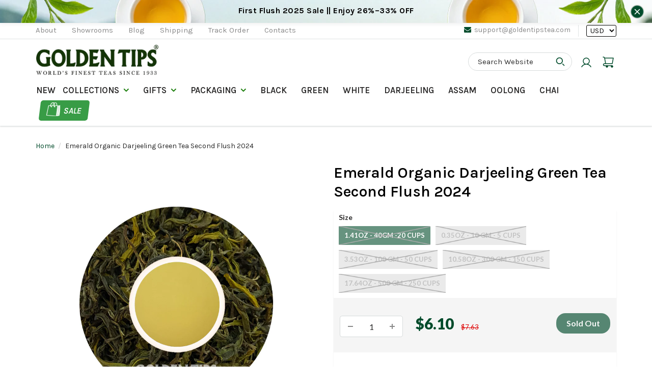

--- FILE ---
content_type: text/html; charset=utf-8
request_url: https://www.goldentipstea.com/products/emerald-organic-darjeeling-green-tea-second-flush-2024
body_size: 56394
content:
<!doctype html>
<html lang="en-in" class="noIE">
  <head>
    <script src="https://cozycountryredirectii.addons.business/js/eggbox/10065/script_060421020c0f84dde0884893f4253f89.js?v=1&sign=060421020c0f84dde0884893f4253f89&shop=goldentipsteaglobal.myshopify.com" type='text/javascript'></script>
    <!-- Basic page needs ================================================== -->
    <meta charset="utf-8">
    <meta name="viewport" content="width=device-width, initial-scale=1, maximum-scale=1">



<link rel="preconnect" href="https://fonts.googleapis.com">
<link rel="preconnect" href="https://fonts.gstatic.com" crossorigin>
<link href="https://fonts.googleapis.com/css2?family=Karla:ital,wght@0,200..800;1,200..800&display=swap" rel="stylesheet">




    <!-- Title and description ================================================== -->
    <title>
      Emerald Organic Darjeeling Green Tea Second Flush 2024 &ndash; Golden Tips
    </title>

    
    
  <meta name="keywords" content="Emerald Organic Darjeeling Green Tea Second Flush 2024: darjeeling new teas, darjeeling second flush teas, green tea, green teas, new, new darjeeling tea, organic, organic green tea, Organic Tea, sale, Season/Flush Second Flush, second flush tea, second flush teas" />
   
    <meta name="description" content="Dry Leaf: Wiry &amp;amp; twirly longish dark green leaves with several silver tips. Tea Colour: Light yellow Tea Infusion: Bright green leaves with soft &amp;amp; vegetal nose. A very fine new season organic Green Tea from the highly renowned Arya estate in Darjeeling. Extremely mellowed, soft and subtle with a very pleasant v">
     
   
    
  

    

    <!-- Helpers ================================================== -->
    
  <meta property="og:type" content="product">
  <meta property="og:title" content="Emerald Organic Darjeeling Green Tea Second Flush 2024">
  
  <meta property="og:image" content="http://www.goldentipstea.com/cdn/shop/files/EmeraldEX-45_1_1_800x.jpg?v=1717506106">
  <meta property="og:image:secure_url" content="https://www.goldentipstea.com/cdn/shop/files/EmeraldEX-45_1_1_800x.jpg?v=1717506106">
  
  <meta property="og:image" content="http://www.goldentipstea.com/cdn/shop/files/EmeraldEX-45_2_1_800x.jpg?v=1717506107">
  <meta property="og:image:secure_url" content="https://www.goldentipstea.com/cdn/shop/files/EmeraldEX-45_2_1_800x.jpg?v=1717506107">
  
  <meta property="og:image" content="http://www.goldentipstea.com/cdn/shop/files/EmeraldEX-45_3_1_800x.jpg?v=1717506109">
  <meta property="og:image:secure_url" content="https://www.goldentipstea.com/cdn/shop/files/EmeraldEX-45_3_1_800x.jpg?v=1717506109">
  
  <meta property="og:price:amount" content="2.10">
  <meta property="og:price:currency" content="USD">


  <meta property="og:description" content="Dry Leaf: Wiry &amp;amp; twirly longish dark green leaves with several silver tips. Tea Colour: Light yellow Tea Infusion: Bright green leaves with soft &amp;amp; vegetal nose. A very fine new season organic Green Tea from the highly renowned Arya estate in Darjeeling. Extremely mellowed, soft and subtle with a very pleasant v">

  <meta property="og:url" content="https://www.goldentipstea.com/products/emerald-organic-darjeeling-green-tea-second-flush-2024">
  <meta property="og:site_name" content="Golden Tips">



  <meta name="twitter:site" content="@GoldenTipsTea">

<meta name="twitter:card" content="summary">

  <meta name="twitter:title" content="Emerald Organic Darjeeling Green Tea Second Flush 2024">
  <meta name="twitter:description" content="
Dry Leaf:
Wiry &amp;amp; twirly longish dark green leaves with several silver tips.


Tea Colour:
Light yellow


Tea Infusion:
Bright green leaves with soft &amp;amp; vegetal nose.


A very fine new season organic Green Tea from the highly renowned Arya estate in Darjeeling. Extremely mellowed, soft and subtle with a very pleasant vegetal and floral aroma, this is a one-of-its-kind tea that is not only very health-beneficial but also offers a unique drinking pleasure. Amongst the very finest of green teas.
">
  <meta name="twitter:image" content="https://www.goldentipstea.com/cdn/shop/files/EmeraldEX-45_1_1_800x.jpg?v=1717506106">
  <meta name="twitter:image:width" content="240">
  <meta name="twitter:image:height" content="240">

    
	<link rel="canonical" href="https://www.goldentipstea.com/products/emerald-organic-darjeeling-green-tea-second-flush-2024" />
	
    <meta name="viewport" content="width=device-width,initial-scale=1">
    <meta name="theme-color" content="#004b2b">
    <meta name="yandex-verification" content="dd5eb1159c40be5c" />
    <!--meta name="google-site-verification" content="_26HejpeD-76tRFJstZzHWNbcJpjyVy9tyhZM0C0KHs" />-->
	<meta name="p:domain_verify" content="9d9426fa25127bbd8ab428e39e2b0c00"/>
    
    <link rel="shortcut icon" href="//www.goldentipstea.com/cdn/shop/t/8/assets/favicon.png?v=74876512538233800641578649037" type="image/png" />
    
    <link href="//www.goldentipstea.com/cdn/shop/t/8/assets/apps.scss.css?v=10642657733542199681707828506" rel="stylesheet" type="text/css" media="all" />
    <link href="//www.goldentipstea.com/cdn/shop/t/8/assets/style.scss.css?v=84128844777150198651708432790" rel="stylesheet" type="text/css" media="all" />
    <link href="//www.goldentipstea.com/cdn/shop/t/8/assets/flexslider.scss.css?v=171264999573178521321598509053" rel="stylesheet" type="text/css" media="all" />
    <link href="//www.goldentipstea.com/cdn/shop/t/8/assets/flexslider-product.scss.css?v=58541407894193521141598509109" rel="stylesheet" type="text/css" media="all" />
    <link href="//www.goldentipstea.com/cdn/shop/t/8/assets/custom.scss.css?v=115050860761810683061758525242" rel="stylesheet" type="text/css" media="all" />
    <link href="//www.goldentipstea.com/cdn/shop/t/8/assets/temporary_styles.css?v=178821994203976778521761304127" rel="stylesheet" type="text/css" media="all" />
    <link href="//www.goldentipstea.com/cdn/shop/t/8/assets/new_customization.css?v=135118974517595166881763641723" rel="stylesheet" type="text/css" media="all" />
    
    
    <link rel="stylesheet" type="text/css" href="//fonts.googleapis.com/css?family=Lato:300,400,700,900">
    
    

    <!-- Header hook for plugins ================================================== -->
    <script>window.performance && window.performance.mark && window.performance.mark('shopify.content_for_header.start');</script><meta name="google-site-verification" content="oY5VBqEFsudd5vzZ1ui1CGZkh87vdJgTHz-95ylNjWI">
<meta name="google-site-verification" content="_26HejpeD-76tRFJstZzHWNbcJpjyVy9tyhZM0C0KHs">
<meta name="google-site-verification" content="g4GgBJkVCaYQvUNSb_d_TPVaH-M4Rv1EDbGyqhrSN9s">
<meta id="shopify-digital-wallet" name="shopify-digital-wallet" content="/24851434/digital_wallets/dialog">
<meta name="shopify-checkout-api-token" content="d441dbf7c2b9c3f0f9c75d7e8efe6e7c">
<meta id="in-context-paypal-metadata" data-shop-id="24851434" data-venmo-supported="false" data-environment="production" data-locale="en_US" data-paypal-v4="true" data-currency="USD">
<link rel="alternate" type="application/json+oembed" href="https://www.goldentipstea.com/products/emerald-organic-darjeeling-green-tea-second-flush-2024.oembed">
<script async="async" src="/checkouts/internal/preloads.js?locale=en-US"></script>
<script id="shopify-features" type="application/json">{"accessToken":"d441dbf7c2b9c3f0f9c75d7e8efe6e7c","betas":["rich-media-storefront-analytics"],"domain":"www.goldentipstea.com","predictiveSearch":true,"shopId":24851434,"locale":"en"}</script>
<script>var Shopify = Shopify || {};
Shopify.shop = "goldentipsteaglobal.myshopify.com";
Shopify.locale = "en";
Shopify.currency = {"active":"USD","rate":"1.0"};
Shopify.country = "US";
Shopify.theme = {"name":"ShowTime-Live","id":80398614582,"schema_name":"ShowTime","schema_version":"5.0.7","theme_store_id":687,"role":"main"};
Shopify.theme.handle = "null";
Shopify.theme.style = {"id":null,"handle":null};
Shopify.cdnHost = "www.goldentipstea.com/cdn";
Shopify.routes = Shopify.routes || {};
Shopify.routes.root = "/";</script>
<script type="module">!function(o){(o.Shopify=o.Shopify||{}).modules=!0}(window);</script>
<script>!function(o){function n(){var o=[];function n(){o.push(Array.prototype.slice.apply(arguments))}return n.q=o,n}var t=o.Shopify=o.Shopify||{};t.loadFeatures=n(),t.autoloadFeatures=n()}(window);</script>
<script id="shop-js-analytics" type="application/json">{"pageType":"product"}</script>
<script defer="defer" async type="module" src="//www.goldentipstea.com/cdn/shopifycloud/shop-js/modules/v2/client.init-shop-cart-sync_C5BV16lS.en.esm.js"></script>
<script defer="defer" async type="module" src="//www.goldentipstea.com/cdn/shopifycloud/shop-js/modules/v2/chunk.common_CygWptCX.esm.js"></script>
<script type="module">
  await import("//www.goldentipstea.com/cdn/shopifycloud/shop-js/modules/v2/client.init-shop-cart-sync_C5BV16lS.en.esm.js");
await import("//www.goldentipstea.com/cdn/shopifycloud/shop-js/modules/v2/chunk.common_CygWptCX.esm.js");

  window.Shopify.SignInWithShop?.initShopCartSync?.({"fedCMEnabled":true,"windoidEnabled":true});

</script>
<script>(function() {
  var isLoaded = false;
  function asyncLoad() {
    if (isLoaded) return;
    isLoaded = true;
    var urls = ["https:\/\/chimpstatic.com\/mcjs-connected\/js\/users\/7eb9854b56ba711f06d1de242\/6b0b0ba0a07b096213237ea0d.js?shop=goldentipsteaglobal.myshopify.com","https:\/\/api.fastbundle.co\/scripts\/src.js?shop=goldentipsteaglobal.myshopify.com","https:\/\/widgets.automizely.com\/aftership\/gmv.js?organization_id=e416697c82704925b10f6f8317d42c5c\u0026shop=goldentipsteaglobal.myshopify.com"];
    for (var i = 0; i < urls.length; i++) {
      var s = document.createElement('script');
      s.type = 'text/javascript';
      s.async = true;
      s.src = urls[i];
      var x = document.getElementsByTagName('script')[0];
      x.parentNode.insertBefore(s, x);
    }
  };
  if(window.attachEvent) {
    window.attachEvent('onload', asyncLoad);
  } else {
    window.addEventListener('load', asyncLoad, false);
  }
})();</script>
<script id="__st">var __st={"a":24851434,"offset":-21600,"reqid":"227095c0-84fd-4705-8342-76cddb9f2359-1768796717","pageurl":"www.goldentipstea.com\/products\/emerald-organic-darjeeling-green-tea-second-flush-2024","u":"17fb3d732a36","p":"product","rtyp":"product","rid":9529921208598};</script>
<script>window.ShopifyPaypalV4VisibilityTracking = true;</script>
<script id="captcha-bootstrap">!function(){'use strict';const t='contact',e='account',n='new_comment',o=[[t,t],['blogs',n],['comments',n],[t,'customer']],c=[[e,'customer_login'],[e,'guest_login'],[e,'recover_customer_password'],[e,'create_customer']],r=t=>t.map((([t,e])=>`form[action*='/${t}']:not([data-nocaptcha='true']) input[name='form_type'][value='${e}']`)).join(','),a=t=>()=>t?[...document.querySelectorAll(t)].map((t=>t.form)):[];function s(){const t=[...o],e=r(t);return a(e)}const i='password',u='form_key',d=['recaptcha-v3-token','g-recaptcha-response','h-captcha-response',i],f=()=>{try{return window.sessionStorage}catch{return}},m='__shopify_v',_=t=>t.elements[u];function p(t,e,n=!1){try{const o=window.sessionStorage,c=JSON.parse(o.getItem(e)),{data:r}=function(t){const{data:e,action:n}=t;return t[m]||n?{data:e,action:n}:{data:t,action:n}}(c);for(const[e,n]of Object.entries(r))t.elements[e]&&(t.elements[e].value=n);n&&o.removeItem(e)}catch(o){console.error('form repopulation failed',{error:o})}}const l='form_type',E='cptcha';function T(t){t.dataset[E]=!0}const w=window,h=w.document,L='Shopify',v='ce_forms',y='captcha';let A=!1;((t,e)=>{const n=(g='f06e6c50-85a8-45c8-87d0-21a2b65856fe',I='https://cdn.shopify.com/shopifycloud/storefront-forms-hcaptcha/ce_storefront_forms_captcha_hcaptcha.v1.5.2.iife.js',D={infoText:'Protected by hCaptcha',privacyText:'Privacy',termsText:'Terms'},(t,e,n)=>{const o=w[L][v],c=o.bindForm;if(c)return c(t,g,e,D).then(n);var r;o.q.push([[t,g,e,D],n]),r=I,A||(h.body.append(Object.assign(h.createElement('script'),{id:'captcha-provider',async:!0,src:r})),A=!0)});var g,I,D;w[L]=w[L]||{},w[L][v]=w[L][v]||{},w[L][v].q=[],w[L][y]=w[L][y]||{},w[L][y].protect=function(t,e){n(t,void 0,e),T(t)},Object.freeze(w[L][y]),function(t,e,n,w,h,L){const[v,y,A,g]=function(t,e,n){const i=e?o:[],u=t?c:[],d=[...i,...u],f=r(d),m=r(i),_=r(d.filter((([t,e])=>n.includes(e))));return[a(f),a(m),a(_),s()]}(w,h,L),I=t=>{const e=t.target;return e instanceof HTMLFormElement?e:e&&e.form},D=t=>v().includes(t);t.addEventListener('submit',(t=>{const e=I(t);if(!e)return;const n=D(e)&&!e.dataset.hcaptchaBound&&!e.dataset.recaptchaBound,o=_(e),c=g().includes(e)&&(!o||!o.value);(n||c)&&t.preventDefault(),c&&!n&&(function(t){try{if(!f())return;!function(t){const e=f();if(!e)return;const n=_(t);if(!n)return;const o=n.value;o&&e.removeItem(o)}(t);const e=Array.from(Array(32),(()=>Math.random().toString(36)[2])).join('');!function(t,e){_(t)||t.append(Object.assign(document.createElement('input'),{type:'hidden',name:u})),t.elements[u].value=e}(t,e),function(t,e){const n=f();if(!n)return;const o=[...t.querySelectorAll(`input[type='${i}']`)].map((({name:t})=>t)),c=[...d,...o],r={};for(const[a,s]of new FormData(t).entries())c.includes(a)||(r[a]=s);n.setItem(e,JSON.stringify({[m]:1,action:t.action,data:r}))}(t,e)}catch(e){console.error('failed to persist form',e)}}(e),e.submit())}));const S=(t,e)=>{t&&!t.dataset[E]&&(n(t,e.some((e=>e===t))),T(t))};for(const o of['focusin','change'])t.addEventListener(o,(t=>{const e=I(t);D(e)&&S(e,y())}));const B=e.get('form_key'),M=e.get(l),P=B&&M;t.addEventListener('DOMContentLoaded',(()=>{const t=y();if(P)for(const e of t)e.elements[l].value===M&&p(e,B);[...new Set([...A(),...v().filter((t=>'true'===t.dataset.shopifyCaptcha))])].forEach((e=>S(e,t)))}))}(h,new URLSearchParams(w.location.search),n,t,e,['guest_login'])})(!0,!0)}();</script>
<script integrity="sha256-4kQ18oKyAcykRKYeNunJcIwy7WH5gtpwJnB7kiuLZ1E=" data-source-attribution="shopify.loadfeatures" defer="defer" src="//www.goldentipstea.com/cdn/shopifycloud/storefront/assets/storefront/load_feature-a0a9edcb.js" crossorigin="anonymous"></script>
<script data-source-attribution="shopify.dynamic_checkout.dynamic.init">var Shopify=Shopify||{};Shopify.PaymentButton=Shopify.PaymentButton||{isStorefrontPortableWallets:!0,init:function(){window.Shopify.PaymentButton.init=function(){};var t=document.createElement("script");t.src="https://www.goldentipstea.com/cdn/shopifycloud/portable-wallets/latest/portable-wallets.en.js",t.type="module",document.head.appendChild(t)}};
</script>
<script data-source-attribution="shopify.dynamic_checkout.buyer_consent">
  function portableWalletsHideBuyerConsent(e){var t=document.getElementById("shopify-buyer-consent"),n=document.getElementById("shopify-subscription-policy-button");t&&n&&(t.classList.add("hidden"),t.setAttribute("aria-hidden","true"),n.removeEventListener("click",e))}function portableWalletsShowBuyerConsent(e){var t=document.getElementById("shopify-buyer-consent"),n=document.getElementById("shopify-subscription-policy-button");t&&n&&(t.classList.remove("hidden"),t.removeAttribute("aria-hidden"),n.addEventListener("click",e))}window.Shopify?.PaymentButton&&(window.Shopify.PaymentButton.hideBuyerConsent=portableWalletsHideBuyerConsent,window.Shopify.PaymentButton.showBuyerConsent=portableWalletsShowBuyerConsent);
</script>
<script data-source-attribution="shopify.dynamic_checkout.cart.bootstrap">document.addEventListener("DOMContentLoaded",(function(){function t(){return document.querySelector("shopify-accelerated-checkout-cart, shopify-accelerated-checkout")}if(t())Shopify.PaymentButton.init();else{new MutationObserver((function(e,n){t()&&(Shopify.PaymentButton.init(),n.disconnect())})).observe(document.body,{childList:!0,subtree:!0})}}));
</script>
<link id="shopify-accelerated-checkout-styles" rel="stylesheet" media="screen" href="https://www.goldentipstea.com/cdn/shopifycloud/portable-wallets/latest/accelerated-checkout-backwards-compat.css" crossorigin="anonymous">
<style id="shopify-accelerated-checkout-cart">
        #shopify-buyer-consent {
  margin-top: 1em;
  display: inline-block;
  width: 100%;
}

#shopify-buyer-consent.hidden {
  display: none;
}

#shopify-subscription-policy-button {
  background: none;
  border: none;
  padding: 0;
  text-decoration: underline;
  font-size: inherit;
  cursor: pointer;
}

#shopify-subscription-policy-button::before {
  box-shadow: none;
}

      </style>

<script>window.performance && window.performance.mark && window.performance.mark('shopify.content_for_header.end');</script>

    <!--[if lt IE 9]>
    <script src="//html5shiv.googlecode.com/svn/trunk/html5.js" type="text/javascript"></script>
    <![endif]-->

    

    <script src="//www.goldentipstea.com/cdn/shop/t/8/assets/jquery.js?v=105778841822381192391578649058" type="text/javascript"></script>
    
    
    <!-- Theme Global App JS ================================================== -->
    <script>
      var app = app || {
        data:{
          template:"product",
          money_format: "${{amount}}"
        }
      }
    </script>
  
  
<!-- Start of Judge.me Core -->
<link rel="dns-prefetch" href="https://cdn.judge.me/">
<script data-cfasync='false' class='jdgm-settings-script'>window.jdgmSettings={"pagination":5,"disable_web_reviews":false,"badge_no_review_text":"No reviews","badge_n_reviews_text":"{{ n }} review/reviews","hide_badge_preview_if_no_reviews":true,"badge_hide_text":true,"enforce_center_preview_badge":false,"widget_title":"Customer Reviews","widget_open_form_text":"Write a review","widget_close_form_text":"Cancel review","widget_refresh_page_text":"Refresh page","widget_summary_text":"Based on {{ number_of_reviews }} review/reviews","widget_no_review_text":"Be the first to write a review","widget_name_field_text":"Display name","widget_verified_name_field_text":"Verified Name (public)","widget_name_placeholder_text":"Display name","widget_required_field_error_text":"This field is required.","widget_email_field_text":"Email address","widget_verified_email_field_text":"Verified Email (private, can not be edited)","widget_email_placeholder_text":"Your email address","widget_email_field_error_text":"Please enter a valid email address.","widget_rating_field_text":"Rating","widget_review_title_field_text":"Review Title","widget_review_title_placeholder_text":"Give your review a title","widget_review_body_field_text":"Review content","widget_review_body_placeholder_text":"Start writing here...","widget_pictures_field_text":"Picture/Video (optional)","widget_submit_review_text":"Submit Review","widget_submit_verified_review_text":"Submit Verified Review","widget_submit_success_msg_with_auto_publish":"Thank you! Please refresh the page in a few moments to see your review. You can remove or edit your review by logging into \u003ca href='https://judge.me/login' target='_blank' rel='nofollow noopener'\u003eJudge.me\u003c/a\u003e","widget_submit_success_msg_no_auto_publish":"Thank you! Your review will be published as soon as it is approved by the shop admin. You can remove or edit your review by logging into \u003ca href='https://judge.me/login' target='_blank' rel='nofollow noopener'\u003eJudge.me\u003c/a\u003e","widget_show_default_reviews_out_of_total_text":"Showing {{ n_reviews_shown }} out of {{ n_reviews }} reviews.","widget_show_all_link_text":"Show all","widget_show_less_link_text":"Show less","widget_author_said_text":"{{ reviewer_name }} said:","widget_days_text":"{{ n }} days ago","widget_weeks_text":"{{ n }} week/weeks ago","widget_months_text":"{{ n }} month/months ago","widget_years_text":"{{ n }} year/years ago","widget_yesterday_text":"Yesterday","widget_today_text":"Today","widget_replied_text":"\u003e\u003e {{ shop_name }} replied:","widget_read_more_text":"Read more","widget_reviewer_name_as_initial":"","widget_rating_filter_color":"","widget_rating_filter_see_all_text":"See all reviews","widget_sorting_most_recent_text":"Most Recent","widget_sorting_highest_rating_text":"Highest Rating","widget_sorting_lowest_rating_text":"Lowest Rating","widget_sorting_with_pictures_text":"Only Pictures","widget_sorting_most_helpful_text":"Most Helpful","widget_open_question_form_text":"Ask a question","widget_reviews_subtab_text":"Reviews","widget_questions_subtab_text":"Questions","widget_question_label_text":"Question","widget_answer_label_text":"Answer","widget_question_placeholder_text":"Write your question here","widget_submit_question_text":"Submit Question","widget_question_submit_success_text":"Thank you for your question! We will notify you once it gets answered.","verified_badge_text":"Verified","verified_badge_bg_color":"","verified_badge_text_color":"","verified_badge_placement":"left-of-reviewer-name","widget_review_max_height":"","widget_hide_border":false,"widget_social_share":false,"widget_thumb":false,"widget_review_location_show":true,"widget_location_format":"country_iso_code","all_reviews_include_out_of_store_products":true,"all_reviews_out_of_store_text":"(out of store)","all_reviews_pagination":100,"all_reviews_product_name_prefix_text":"about","enable_review_pictures":true,"enable_question_anwser":false,"widget_theme":"carousel","review_date_format":"mm/dd/yyyy","default_sort_method":"highest-rating","widget_product_reviews_subtab_text":"Product Reviews","widget_shop_reviews_subtab_text":"Shop Reviews","widget_other_products_reviews_text":"Reviews for other products","widget_store_reviews_subtab_text":"Store reviews","widget_no_store_reviews_text":"This store hasn't received any reviews yet","widget_web_restriction_product_reviews_text":"This product hasn't received any reviews yet","widget_no_items_text":"No items found","widget_show_more_text":"Show more","widget_write_a_store_review_text":"Write a Store Review","widget_other_languages_heading":"Reviews in Other Languages","widget_translate_review_text":"Translate review to {{ language }}","widget_translating_review_text":"Translating...","widget_show_original_translation_text":"Show original ({{ language }})","widget_translate_review_failed_text":"Review couldn't be translated.","widget_translate_review_retry_text":"Retry","widget_translate_review_try_again_later_text":"Try again later","show_product_url_for_grouped_product":false,"widget_sorting_pictures_first_text":"Pictures First","show_pictures_on_all_rev_page_mobile":true,"show_pictures_on_all_rev_page_desktop":true,"floating_tab_hide_mobile_install_preference":false,"floating_tab_button_name":"★ Reviews","floating_tab_title":"Let customers speak for us","floating_tab_button_color":"","floating_tab_button_background_color":"","floating_tab_url":"","floating_tab_url_enabled":true,"floating_tab_tab_style":"text","all_reviews_text_badge_text":"Customers rate us {{ shop.metafields.judgeme.all_reviews_rating | round: 1 }}/5 based on {{ shop.metafields.judgeme.all_reviews_count }} reviews.","all_reviews_text_badge_text_branded_style":"{{ shop.metafields.judgeme.all_reviews_rating | round: 1 }} out of 5 stars based on {{ shop.metafields.judgeme.all_reviews_count }} reviews","is_all_reviews_text_badge_a_link":true,"show_stars_for_all_reviews_text_badge":true,"all_reviews_text_badge_url":"","all_reviews_text_style":"text","all_reviews_text_color_style":"judgeme_brand_color","all_reviews_text_color":"#108474","all_reviews_text_show_jm_brand":true,"featured_carousel_show_header":true,"featured_carousel_title":"Let customers speak for us","testimonials_carousel_title":"Customers are saying","videos_carousel_title":"Real customer stories","cards_carousel_title":"Customers are saying","featured_carousel_count_text":"from {{ n }} reviews","featured_carousel_add_link_to_all_reviews_page":true,"featured_carousel_url":"","featured_carousel_show_images":true,"featured_carousel_autoslide_interval":5,"featured_carousel_arrows_on_the_sides":true,"featured_carousel_height":200,"featured_carousel_width":80,"featured_carousel_image_size":0,"featured_carousel_image_height":250,"featured_carousel_arrow_color":"#347a4b","verified_count_badge_style":"vintage","verified_count_badge_orientation":"horizontal","verified_count_badge_color_style":"judgeme_brand_color","verified_count_badge_color":"#108474","is_verified_count_badge_a_link":true,"verified_count_badge_url":"","verified_count_badge_show_jm_brand":true,"widget_rating_preset_default":5,"widget_first_sub_tab":"product-reviews","widget_show_histogram":true,"widget_histogram_use_custom_color":false,"widget_pagination_use_custom_color":false,"widget_star_use_custom_color":false,"widget_verified_badge_use_custom_color":false,"widget_write_review_use_custom_color":false,"picture_reminder_submit_button":"Upload Pictures","enable_review_videos":true,"mute_video_by_default":false,"widget_sorting_videos_first_text":"Videos First","widget_review_pending_text":"Pending","featured_carousel_items_for_large_screen":1,"social_share_options_order":"Facebook,Twitter","remove_microdata_snippet":false,"disable_json_ld":false,"enable_json_ld_products":false,"preview_badge_show_question_text":false,"preview_badge_no_question_text":"No questions","preview_badge_n_question_text":"{{ number_of_questions }} question/questions","qa_badge_show_icon":false,"qa_badge_position":"same-row","remove_judgeme_branding":false,"widget_add_search_bar":false,"widget_search_bar_placeholder":"Search","widget_sorting_verified_only_text":"Verified only","featured_carousel_theme":"default","featured_carousel_show_rating":true,"featured_carousel_show_title":true,"featured_carousel_show_body":true,"featured_carousel_show_date":false,"featured_carousel_show_reviewer":true,"featured_carousel_show_product":false,"featured_carousel_header_background_color":"#108474","featured_carousel_header_text_color":"#ffffff","featured_carousel_name_product_separator":"reviewed","featured_carousel_full_star_background":"#108474","featured_carousel_empty_star_background":"#dadada","featured_carousel_vertical_theme_background":"#f9fafb","featured_carousel_verified_badge_enable":true,"featured_carousel_verified_badge_color":"#108474","featured_carousel_border_style":"round","featured_carousel_review_line_length_limit":3,"featured_carousel_more_reviews_button_text":"Read more reviews","featured_carousel_view_product_button_text":"View product","all_reviews_page_load_reviews_on":"scroll","all_reviews_page_load_more_text":"Load More Reviews","disable_fb_tab_reviews":false,"enable_ajax_cdn_cache":false,"widget_public_name_text":"displayed publicly like","default_reviewer_name":"John Smith","default_reviewer_name_has_non_latin":true,"widget_reviewer_anonymous":"Anonymous","medals_widget_title":"Judge.me Review Medals","medals_widget_background_color":"#f9fafb","medals_widget_position":"footer_all_pages","medals_widget_border_color":"#f9fafb","medals_widget_verified_text_position":"left","medals_widget_use_monochromatic_version":false,"medals_widget_elements_color":"#108474","show_reviewer_avatar":true,"widget_invalid_yt_video_url_error_text":"Not a YouTube video URL","widget_max_length_field_error_text":"Please enter no more than {0} characters.","widget_show_country_flag":true,"widget_show_collected_via_shop_app":true,"widget_verified_by_shop_badge_style":"light","widget_verified_by_shop_text":"Verified by Shop","widget_show_photo_gallery":false,"widget_load_with_code_splitting":true,"widget_ugc_install_preference":false,"widget_ugc_title":"Made by us, Shared by you","widget_ugc_subtitle":"Tag us to see your picture featured in our page","widget_ugc_arrows_color":"#ffffff","widget_ugc_primary_button_text":"Buy Now","widget_ugc_primary_button_background_color":"#108474","widget_ugc_primary_button_text_color":"#ffffff","widget_ugc_primary_button_border_width":"0","widget_ugc_primary_button_border_style":"none","widget_ugc_primary_button_border_color":"#108474","widget_ugc_primary_button_border_radius":"25","widget_ugc_secondary_button_text":"Load More","widget_ugc_secondary_button_background_color":"#ffffff","widget_ugc_secondary_button_text_color":"#108474","widget_ugc_secondary_button_border_width":"2","widget_ugc_secondary_button_border_style":"solid","widget_ugc_secondary_button_border_color":"#108474","widget_ugc_secondary_button_border_radius":"25","widget_ugc_reviews_button_text":"View Reviews","widget_ugc_reviews_button_background_color":"#ffffff","widget_ugc_reviews_button_text_color":"#108474","widget_ugc_reviews_button_border_width":"2","widget_ugc_reviews_button_border_style":"solid","widget_ugc_reviews_button_border_color":"#108474","widget_ugc_reviews_button_border_radius":"25","widget_ugc_reviews_button_link_to":"judgeme-reviews-page","widget_ugc_show_post_date":true,"widget_ugc_max_width":"800","widget_rating_metafield_value_type":true,"widget_primary_color":"#108474","widget_enable_secondary_color":false,"widget_secondary_color":"#edf5f5","widget_summary_average_rating_text":"{{ average_rating }} out of 5","widget_media_grid_title":"Customer photos \u0026 videos","widget_media_grid_see_more_text":"See more","widget_round_style":false,"widget_show_product_medals":true,"widget_verified_by_judgeme_text":"Verified by Judge.me","widget_show_store_medals":true,"widget_verified_by_judgeme_text_in_store_medals":"Verified by Judge.me","widget_media_field_exceed_quantity_message":"Sorry, we can only accept {{ max_media }} for one review.","widget_media_field_exceed_limit_message":"{{ file_name }} is too large, please select a {{ media_type }} less than {{ size_limit }}MB.","widget_review_submitted_text":"Review Submitted!","widget_question_submitted_text":"Question Submitted!","widget_close_form_text_question":"Cancel","widget_write_your_answer_here_text":"Write your answer here","widget_enabled_branded_link":true,"widget_show_collected_by_judgeme":true,"widget_reviewer_name_color":"","widget_write_review_text_color":"","widget_write_review_bg_color":"","widget_collected_by_judgeme_text":"collected by Judge.me","widget_pagination_type":"standard","widget_load_more_text":"Load More","widget_load_more_color":"#108474","widget_full_review_text":"Full Review","widget_read_more_reviews_text":"Read More Reviews","widget_read_questions_text":"Read Questions","widget_questions_and_answers_text":"Questions \u0026 Answers","widget_verified_by_text":"Verified by","widget_verified_text":"Verified","widget_number_of_reviews_text":"{{ number_of_reviews }} reviews","widget_back_button_text":"Back","widget_next_button_text":"Next","widget_custom_forms_filter_button":"Filters","custom_forms_style":"vertical","widget_show_review_information":false,"how_reviews_are_collected":"How reviews are collected?","widget_show_review_keywords":false,"widget_gdpr_statement":"How we use your data: We'll only contact you about the review you left, and only if necessary. By submitting your review, you agree to Judge.me's \u003ca href='https://judge.me/terms' target='_blank' rel='nofollow noopener'\u003eterms\u003c/a\u003e, \u003ca href='https://judge.me/privacy' target='_blank' rel='nofollow noopener'\u003eprivacy\u003c/a\u003e and \u003ca href='https://judge.me/content-policy' target='_blank' rel='nofollow noopener'\u003econtent\u003c/a\u003e policies.","widget_multilingual_sorting_enabled":false,"widget_translate_review_content_enabled":false,"widget_translate_review_content_method":"manual","popup_widget_review_selection":"automatically_with_pictures","popup_widget_round_border_style":true,"popup_widget_show_title":true,"popup_widget_show_body":true,"popup_widget_show_reviewer":false,"popup_widget_show_product":true,"popup_widget_show_pictures":true,"popup_widget_use_review_picture":true,"popup_widget_show_on_home_page":true,"popup_widget_show_on_product_page":true,"popup_widget_show_on_collection_page":true,"popup_widget_show_on_cart_page":true,"popup_widget_position":"bottom_left","popup_widget_first_review_delay":5,"popup_widget_duration":5,"popup_widget_interval":5,"popup_widget_review_count":5,"popup_widget_hide_on_mobile":true,"review_snippet_widget_round_border_style":true,"review_snippet_widget_card_color":"#FFFFFF","review_snippet_widget_slider_arrows_background_color":"#FFFFFF","review_snippet_widget_slider_arrows_color":"#000000","review_snippet_widget_star_color":"#108474","show_product_variant":false,"all_reviews_product_variant_label_text":"Variant: ","widget_show_verified_branding":true,"widget_ai_summary_title":"Customers say","widget_ai_summary_disclaimer":"AI-powered review summary based on recent customer reviews","widget_show_ai_summary":false,"widget_show_ai_summary_bg":false,"widget_show_review_title_input":true,"redirect_reviewers_invited_via_email":"external_form","request_store_review_after_product_review":false,"request_review_other_products_in_order":false,"review_form_color_scheme":"default","review_form_corner_style":"square","review_form_star_color":{},"review_form_text_color":"#333333","review_form_background_color":"#ffffff","review_form_field_background_color":"#fafafa","review_form_button_color":{},"review_form_button_text_color":"#ffffff","review_form_modal_overlay_color":"#000000","review_content_screen_title_text":"How would you rate this product?","review_content_introduction_text":"We would love it if you would share a bit about your experience.","store_review_form_title_text":"How would you rate this store?","store_review_form_introduction_text":"We would love it if you would share a bit about your experience.","show_review_guidance_text":true,"one_star_review_guidance_text":"Poor","five_star_review_guidance_text":"Great","customer_information_screen_title_text":"About you","customer_information_introduction_text":"Please tell us more about you.","custom_questions_screen_title_text":"Your experience in more detail","custom_questions_introduction_text":"Here are a few questions to help us understand more about your experience.","review_submitted_screen_title_text":"Thanks for your review!","review_submitted_screen_thank_you_text":"We are processing it and it will appear on the store soon.","review_submitted_screen_email_verification_text":"Please confirm your email by clicking the link we just sent you. This helps us keep reviews authentic.","review_submitted_request_store_review_text":"Would you like to share your experience of shopping with us?","review_submitted_review_other_products_text":"Would you like to review these products?","store_review_screen_title_text":"Would you like to share your experience of shopping with us?","store_review_introduction_text":"We value your feedback and use it to improve. Please share any thoughts or suggestions you have.","reviewer_media_screen_title_picture_text":"Share a picture","reviewer_media_introduction_picture_text":"Upload a photo to support your review.","reviewer_media_screen_title_video_text":"Share a video","reviewer_media_introduction_video_text":"Upload a video to support your review.","reviewer_media_screen_title_picture_or_video_text":"Share a picture or video","reviewer_media_introduction_picture_or_video_text":"Upload a photo or video to support your review.","reviewer_media_youtube_url_text":"Paste your Youtube URL here","advanced_settings_next_step_button_text":"Next","advanced_settings_close_review_button_text":"Close","modal_write_review_flow":false,"write_review_flow_required_text":"Required","write_review_flow_privacy_message_text":"We respect your privacy.","write_review_flow_anonymous_text":"Post review as anonymous","write_review_flow_visibility_text":"This won't be visible to other customers.","write_review_flow_multiple_selection_help_text":"Select as many as you like","write_review_flow_single_selection_help_text":"Select one option","write_review_flow_required_field_error_text":"This field is required","write_review_flow_invalid_email_error_text":"Please enter a valid email address","write_review_flow_max_length_error_text":"Max. {{ max_length }} characters.","write_review_flow_media_upload_text":"\u003cb\u003eClick to upload\u003c/b\u003e or drag and drop","write_review_flow_gdpr_statement":"We'll only contact you about your review if necessary. By submitting your review, you agree to our \u003ca href='https://judge.me/terms' target='_blank' rel='nofollow noopener'\u003eterms and conditions\u003c/a\u003e and \u003ca href='https://judge.me/privacy' target='_blank' rel='nofollow noopener'\u003eprivacy policy\u003c/a\u003e.","rating_only_reviews_enabled":false,"show_negative_reviews_help_screen":false,"new_review_flow_help_screen_rating_threshold":3,"negative_review_resolution_screen_title_text":"Tell us more","negative_review_resolution_text":"Your experience matters to us. If there were issues with your purchase, we're here to help. Feel free to reach out to us, we'd love the opportunity to make things right.","negative_review_resolution_button_text":"Contact us","negative_review_resolution_proceed_with_review_text":"Leave a review","negative_review_resolution_subject":"Issue with purchase from {{ shop_name }}.{{ order_name }}","preview_badge_collection_page_install_status":false,"widget_review_custom_css":"","preview_badge_custom_css":"","preview_badge_stars_count":"5-stars","featured_carousel_custom_css":"","floating_tab_custom_css":"","all_reviews_widget_custom_css":"","medals_widget_custom_css":"","verified_badge_custom_css":"","all_reviews_text_custom_css":"","transparency_badges_collected_via_store_invite":false,"transparency_badges_from_another_provider":false,"transparency_badges_collected_from_store_visitor":false,"transparency_badges_collected_by_verified_review_provider":false,"transparency_badges_earned_reward":false,"transparency_badges_collected_via_store_invite_text":"Review collected via store invitation","transparency_badges_from_another_provider_text":"Review collected from another provider","transparency_badges_collected_from_store_visitor_text":"Review collected from a store visitor","transparency_badges_written_in_google_text":"Review written in Google","transparency_badges_written_in_etsy_text":"Review written in Etsy","transparency_badges_written_in_shop_app_text":"Review written in Shop App","transparency_badges_earned_reward_text":"Review earned a reward for future purchase","product_review_widget_per_page":10,"widget_store_review_label_text":"Review about the store","checkout_comment_extension_title_on_product_page":"Customer Comments","checkout_comment_extension_num_latest_comment_show":5,"checkout_comment_extension_format":"name_and_timestamp","checkout_comment_customer_name":"last_initial","checkout_comment_comment_notification":true,"preview_badge_collection_page_install_preference":true,"preview_badge_home_page_install_preference":true,"preview_badge_product_page_install_preference":true,"review_widget_install_preference":"","review_carousel_install_preference":true,"floating_reviews_tab_install_preference":"none","verified_reviews_count_badge_install_preference":true,"all_reviews_text_install_preference":true,"review_widget_best_location":true,"judgeme_medals_install_preference":true,"review_widget_revamp_enabled":false,"review_widget_qna_enabled":false,"review_widget_header_theme":"minimal","review_widget_widget_title_enabled":true,"review_widget_header_text_size":"medium","review_widget_header_text_weight":"regular","review_widget_average_rating_style":"compact","review_widget_bar_chart_enabled":true,"review_widget_bar_chart_type":"numbers","review_widget_bar_chart_style":"standard","review_widget_expanded_media_gallery_enabled":false,"review_widget_reviews_section_theme":"standard","review_widget_image_style":"thumbnails","review_widget_review_image_ratio":"square","review_widget_stars_size":"medium","review_widget_verified_badge":"standard_text","review_widget_review_title_text_size":"medium","review_widget_review_text_size":"medium","review_widget_review_text_length":"medium","review_widget_number_of_columns_desktop":3,"review_widget_carousel_transition_speed":5,"review_widget_custom_questions_answers_display":"always","review_widget_button_text_color":"#FFFFFF","review_widget_text_color":"#000000","review_widget_lighter_text_color":"#7B7B7B","review_widget_corner_styling":"soft","review_widget_review_word_singular":"review","review_widget_review_word_plural":"reviews","review_widget_voting_label":"Helpful?","review_widget_shop_reply_label":"Reply from {{ shop_name }}:","review_widget_filters_title":"Filters","qna_widget_question_word_singular":"Question","qna_widget_question_word_plural":"Questions","qna_widget_answer_reply_label":"Answer from {{ answerer_name }}:","qna_content_screen_title_text":"Ask a question about this product","qna_widget_question_required_field_error_text":"Please enter your question.","qna_widget_flow_gdpr_statement":"We'll only contact you about your question if necessary. By submitting your question, you agree to our \u003ca href='https://judge.me/terms' target='_blank' rel='nofollow noopener'\u003eterms and conditions\u003c/a\u003e and \u003ca href='https://judge.me/privacy' target='_blank' rel='nofollow noopener'\u003eprivacy policy\u003c/a\u003e.","qna_widget_question_submitted_text":"Thanks for your question!","qna_widget_close_form_text_question":"Close","qna_widget_question_submit_success_text":"We’ll notify you by email when your question is answered.","all_reviews_widget_v2025_enabled":false,"all_reviews_widget_v2025_header_theme":"default","all_reviews_widget_v2025_widget_title_enabled":true,"all_reviews_widget_v2025_header_text_size":"medium","all_reviews_widget_v2025_header_text_weight":"regular","all_reviews_widget_v2025_average_rating_style":"compact","all_reviews_widget_v2025_bar_chart_enabled":true,"all_reviews_widget_v2025_bar_chart_type":"numbers","all_reviews_widget_v2025_bar_chart_style":"standard","all_reviews_widget_v2025_expanded_media_gallery_enabled":false,"all_reviews_widget_v2025_show_store_medals":true,"all_reviews_widget_v2025_show_photo_gallery":true,"all_reviews_widget_v2025_show_review_keywords":false,"all_reviews_widget_v2025_show_ai_summary":false,"all_reviews_widget_v2025_show_ai_summary_bg":false,"all_reviews_widget_v2025_add_search_bar":false,"all_reviews_widget_v2025_default_sort_method":"most-recent","all_reviews_widget_v2025_reviews_per_page":10,"all_reviews_widget_v2025_reviews_section_theme":"default","all_reviews_widget_v2025_image_style":"thumbnails","all_reviews_widget_v2025_review_image_ratio":"square","all_reviews_widget_v2025_stars_size":"medium","all_reviews_widget_v2025_verified_badge":"bold_badge","all_reviews_widget_v2025_review_title_text_size":"medium","all_reviews_widget_v2025_review_text_size":"medium","all_reviews_widget_v2025_review_text_length":"medium","all_reviews_widget_v2025_number_of_columns_desktop":3,"all_reviews_widget_v2025_carousel_transition_speed":5,"all_reviews_widget_v2025_custom_questions_answers_display":"always","all_reviews_widget_v2025_show_product_variant":false,"all_reviews_widget_v2025_show_reviewer_avatar":true,"all_reviews_widget_v2025_reviewer_name_as_initial":"","all_reviews_widget_v2025_review_location_show":false,"all_reviews_widget_v2025_location_format":"","all_reviews_widget_v2025_show_country_flag":false,"all_reviews_widget_v2025_verified_by_shop_badge_style":"light","all_reviews_widget_v2025_social_share":false,"all_reviews_widget_v2025_social_share_options_order":"Facebook,Twitter,LinkedIn,Pinterest","all_reviews_widget_v2025_pagination_type":"standard","all_reviews_widget_v2025_button_text_color":"#FFFFFF","all_reviews_widget_v2025_text_color":"#000000","all_reviews_widget_v2025_lighter_text_color":"#7B7B7B","all_reviews_widget_v2025_corner_styling":"soft","all_reviews_widget_v2025_title":"Customer reviews","all_reviews_widget_v2025_ai_summary_title":"Customers say about this store","all_reviews_widget_v2025_no_review_text":"Be the first to write a review","platform":"shopify","branding_url":"https://app.judge.me/reviews/stores/goldentipstea.com","branding_text":"Powered by Judge.me","locale":"en","reply_name":"Golden Tips","widget_version":"3.0","footer":true,"autopublish":true,"review_dates":true,"enable_custom_form":false,"shop_use_review_site":true,"shop_locale":"en","enable_multi_locales_translations":false,"show_review_title_input":true,"review_verification_email_status":"always","can_be_branded":true,"reply_name_text":"Golden Tips"};</script> <style class='jdgm-settings-style'>.jdgm-xx{left:0}:root{--jdgm-primary-color: #108474;--jdgm-secondary-color: rgba(16,132,116,0.1);--jdgm-star-color: #108474;--jdgm-write-review-text-color: white;--jdgm-write-review-bg-color: #108474;--jdgm-paginate-color: #108474;--jdgm-border-radius: 0;--jdgm-reviewer-name-color: #108474}.jdgm-histogram__bar-content{background-color:#108474}.jdgm-rev[data-verified-buyer=true] .jdgm-rev__icon.jdgm-rev__icon:after,.jdgm-rev__buyer-badge.jdgm-rev__buyer-badge{color:white;background-color:#108474}.jdgm-review-widget--small .jdgm-gallery.jdgm-gallery .jdgm-gallery__thumbnail-link:nth-child(8) .jdgm-gallery__thumbnail-wrapper.jdgm-gallery__thumbnail-wrapper:before{content:"See more"}@media only screen and (min-width: 768px){.jdgm-gallery.jdgm-gallery .jdgm-gallery__thumbnail-link:nth-child(8) .jdgm-gallery__thumbnail-wrapper.jdgm-gallery__thumbnail-wrapper:before{content:"See more"}}.jdgm-prev-badge[data-average-rating='0.00']{display:none !important}.jdgm-prev-badge__text{display:none !important}.jdgm-author-all-initials{display:none !important}.jdgm-author-last-initial{display:none !important}.jdgm-rev-widg__title{visibility:hidden}.jdgm-rev-widg__summary-text{visibility:hidden}.jdgm-prev-badge__text{visibility:hidden}.jdgm-rev__prod-link-prefix:before{content:'about'}.jdgm-rev__variant-label:before{content:'Variant: '}.jdgm-rev__out-of-store-text:before{content:'(out of store)'}.jdgm-ugc-media-wrapper[data-from-snippet="true"]{display:none !important}.jdgm-rev__transparency-badge[data-badge-type="review_collected_via_store_invitation"]{display:none !important}.jdgm-rev__transparency-badge[data-badge-type="review_collected_from_another_provider"]{display:none !important}.jdgm-rev__transparency-badge[data-badge-type="review_collected_from_store_visitor"]{display:none !important}.jdgm-rev__transparency-badge[data-badge-type="review_written_in_etsy"]{display:none !important}.jdgm-rev__transparency-badge[data-badge-type="review_written_in_google_business"]{display:none !important}.jdgm-rev__transparency-badge[data-badge-type="review_written_in_shop_app"]{display:none !important}.jdgm-rev__transparency-badge[data-badge-type="review_earned_for_future_purchase"]{display:none !important}.jdgm-review-snippet-widget .jdgm-rev-snippet-widget__cards-container .jdgm-rev-snippet-card{border-radius:8px;background:#fff}.jdgm-review-snippet-widget .jdgm-rev-snippet-widget__cards-container .jdgm-rev-snippet-card__rev-rating .jdgm-star{color:#108474}.jdgm-review-snippet-widget .jdgm-rev-snippet-widget__prev-btn,.jdgm-review-snippet-widget .jdgm-rev-snippet-widget__next-btn{border-radius:50%;background:#fff}.jdgm-review-snippet-widget .jdgm-rev-snippet-widget__prev-btn>svg,.jdgm-review-snippet-widget .jdgm-rev-snippet-widget__next-btn>svg{fill:#000}.jdgm-full-rev-modal.rev-snippet-widget .jm-mfp-container .jm-mfp-content,.jdgm-full-rev-modal.rev-snippet-widget .jm-mfp-container .jdgm-full-rev__icon,.jdgm-full-rev-modal.rev-snippet-widget .jm-mfp-container .jdgm-full-rev__pic-img,.jdgm-full-rev-modal.rev-snippet-widget .jm-mfp-container .jdgm-full-rev__reply{border-radius:8px}.jdgm-full-rev-modal.rev-snippet-widget .jm-mfp-container .jdgm-full-rev[data-verified-buyer="true"] .jdgm-full-rev__icon::after{border-radius:8px}.jdgm-full-rev-modal.rev-snippet-widget .jm-mfp-container .jdgm-full-rev .jdgm-rev__buyer-badge{border-radius:calc( 8px / 2 )}.jdgm-full-rev-modal.rev-snippet-widget .jm-mfp-container .jdgm-full-rev .jdgm-full-rev__replier::before{content:'Golden Tips'}.jdgm-full-rev-modal.rev-snippet-widget .jm-mfp-container .jdgm-full-rev .jdgm-full-rev__product-button{border-radius:calc( 8px * 6 )}
</style> <style class='jdgm-settings-style'></style> <script data-cfasync="false" type="text/javascript" async src="https://cdnwidget.judge.me/widget_v3/theme/carousel.js" id="judgeme_widget_carousel_js"></script>
<link id="judgeme_widget_carousel_css" rel="stylesheet" type="text/css" media="nope!" onload="this.media='all'" href="https://cdnwidget.judge.me/widget_v3/theme/carousel.css">

  
  
  
  <style class='jdgm-miracle-styles'>
  @-webkit-keyframes jdgm-spin{0%{-webkit-transform:rotate(0deg);-ms-transform:rotate(0deg);transform:rotate(0deg)}100%{-webkit-transform:rotate(359deg);-ms-transform:rotate(359deg);transform:rotate(359deg)}}@keyframes jdgm-spin{0%{-webkit-transform:rotate(0deg);-ms-transform:rotate(0deg);transform:rotate(0deg)}100%{-webkit-transform:rotate(359deg);-ms-transform:rotate(359deg);transform:rotate(359deg)}}@font-face{font-family:'JudgemeStar';src:url("[data-uri]") format("woff");font-weight:normal;font-style:normal}.jdgm-star{font-family:'JudgemeStar';display:inline !important;text-decoration:none !important;padding:0 4px 0 0 !important;margin:0 !important;font-weight:bold;opacity:1;-webkit-font-smoothing:antialiased;-moz-osx-font-smoothing:grayscale}.jdgm-star:hover{opacity:1}.jdgm-star:last-of-type{padding:0 !important}.jdgm-star.jdgm--on:before{content:"\e000"}.jdgm-star.jdgm--off:before{content:"\e001"}.jdgm-star.jdgm--half:before{content:"\e002"}.jdgm-widget *{margin:0;line-height:1.4;-webkit-box-sizing:border-box;-moz-box-sizing:border-box;box-sizing:border-box;-webkit-overflow-scrolling:touch}.jdgm-hidden{display:none !important;visibility:hidden !important}.jdgm-temp-hidden{display:none}.jdgm-spinner{width:40px;height:40px;margin:auto;border-radius:50%;border-top:2px solid #eee;border-right:2px solid #eee;border-bottom:2px solid #eee;border-left:2px solid #ccc;-webkit-animation:jdgm-spin 0.8s infinite linear;animation:jdgm-spin 0.8s infinite linear}.jdgm-prev-badge{display:block !important}

</style>


  
  
   


<script data-cfasync='false' class='jdgm-script'>
!function(e){window.jdgm=window.jdgm||{},jdgm.CDN_HOST="https://cdn.judge.me/",
jdgm.docReady=function(d){(e.attachEvent?"complete"===e.readyState:"loading"!==e.readyState)?
setTimeout(d,0):e.addEventListener("DOMContentLoaded",d)},jdgm.loadCSS=function(d,t,o,s){
!o&&jdgm.loadCSS.requestedUrls.indexOf(d)>=0||(jdgm.loadCSS.requestedUrls.push(d),
(s=e.createElement("link")).rel="stylesheet",s.class="jdgm-stylesheet",s.media="nope!",
s.href=d,s.onload=function(){this.media="all",t&&setTimeout(t)},e.body.appendChild(s))},
jdgm.loadCSS.requestedUrls=[],jdgm.docReady(function(){(window.jdgmLoadCSS||e.querySelectorAll(
".jdgm-widget, .jdgm-all-reviews-page").length>0)&&(jdgmSettings.widget_load_with_code_splitting?
parseFloat(jdgmSettings.widget_version)>=3?jdgm.loadCSS(jdgm.CDN_HOST+"widget_v3/base.css"):
jdgm.loadCSS(jdgm.CDN_HOST+"widget/base.css"):jdgm.loadCSS(jdgm.CDN_HOST+"shopify_v2.css"))})}(document);
</script>
<script async data-cfasync="false" type="text/javascript" src="https://cdn.judge.me/loader.js"></script>

<noscript><link rel="stylesheet" type="text/css" media="all" href="https://cdn.judge.me/shopify_v2.css"></noscript>
<!-- End of Judge.me Core -->


    
  
    <!-- Taboola Pixel Code -->
<script type='text/javascript'>
  window._tfa = window._tfa || [];
  window._tfa.push({notify: 'event', name: 'page_view', id: 1337694});
  !function (t, f, a, x) {
         if (!document.getElementById(x)) {
            t.async = 1;t.src = a;t.id=x;f.parentNode.insertBefore(t, f);
         }
  }(document.createElement('script'),
  document.getElementsByTagName('script')[0],
  '//cdn.taboola.com/libtrc/unip/1337694/tfa.js',
  'tb_tfa_script');
</script>
<noscript>
  <img src='https://trc.taboola.com/1337694/log/3/unip?en=page_view'
      width='0' height='0' style='display:none' />
</noscript>
<!-- End of Taboola Pixel Code -->
<script type="text/javascript">
  //BOOSTER APPS COMMON JS CODE
  window.BoosterApps = window.BoosterApps || {};
  window.BoosterApps.common = window.BoosterApps.common || {};
  window.BoosterApps.common.shop = {
    permanent_domain: 'goldentipsteaglobal.myshopify.com',
    currency: "USD",
    money_format: "${{amount}}",
    id: 24851434
  };
  

  window.BoosterApps.common.template = 'product';
  window.BoosterApps.common.cart = {};
  window.BoosterApps.common.vapid_public_key = "BO5RJ2FA8w6MW2Qt1_MKSFtoVpVjUMLYkHb2arb7zZxEaYGTMuLvmZGabSHj8q0EwlzLWBAcAU_0z-z9Xps8kF8=";

  window.BoosterApps.cs_app_url = "/apps/ba_fb_app";

  window.BoosterApps.global_config = {"asset_urls":{"loy":{"init_js":"https:\/\/cdn.shopify.com\/s\/files\/1\/0194\/1736\/6592\/t\/1\/assets\/ba_loy_init.js?v=1643899006","widget_js":"https:\/\/cdn.shopify.com\/s\/files\/1\/0194\/1736\/6592\/t\/1\/assets\/ba_loy_widget.js?v=1643899010","widget_css":"https:\/\/cdn.shopify.com\/s\/files\/1\/0194\/1736\/6592\/t\/1\/assets\/ba_loy_widget.css?v=1630424861"},"rev":{"init_js":null,"widget_js":null,"modal_js":null,"widget_css":null,"modal_css":null},"pu":{"init_js":"https:\/\/cdn.shopify.com\/s\/files\/1\/0194\/1736\/6592\/t\/1\/assets\/ba_pu_init.js?v=1635877170"},"bis":{"init_js":"https:\/\/cdn.shopify.com\/s\/files\/1\/0194\/1736\/6592\/t\/1\/assets\/ba_bis_init.js?v=1633795418","modal_js":"https:\/\/cdn.shopify.com\/s\/files\/1\/0194\/1736\/6592\/t\/1\/assets\/ba_bis_modal.js?v=1633795421","modal_css":"https:\/\/cdn.shopify.com\/s\/files\/1\/0194\/1736\/6592\/t\/1\/assets\/ba_bis_modal.css?v=1620346071"},"widgets":{"init_js":"https:\/\/cdn.shopify.com\/s\/files\/1\/0194\/1736\/6592\/t\/1\/assets\/ba_widget_init.js?v=1643989783","modal_js":"https:\/\/cdn.shopify.com\/s\/files\/1\/0194\/1736\/6592\/t\/1\/assets\/ba_widget_modal.js?v=1643989786","modal_css":"https:\/\/cdn.shopify.com\/s\/files\/1\/0194\/1736\/6592\/t\/1\/assets\/ba_widget_modal.css?v=1643989789"},"global":{"helper_js":"https:\/\/cdn.shopify.com\/s\/files\/1\/0194\/1736\/6592\/t\/1\/assets\/ba_tracking.js?v=1637601969"}},"proxy_paths":{"pu":"\/apps\/ba_fb_app","app_metrics":"\/apps\/ba_fb_app\/app_metrics","push_subscription":"\/apps\/ba_fb_app\/push"},"aat":["seo","pu"],"pv":false,"sts":false,"bam":false,"base_money_format":"${{amount}}"};



    window.BoosterApps.pu_config = {"push_prompt_cover_enabled":false,"push_prompt_cover_title":"One small step","push_prompt_cover_message":"Allow your browser to receive notifications"};


  for (i = 0; i < window.localStorage.length; i++) {
    var key = window.localStorage.key(i);
    if (key.slice(0,10) === "ba_msg_sub") {
      window.BoosterApps.can_update_cart = true;
    }
  }

  
    if (window.BoosterApps.common.template == 'product'){
      window.BoosterApps.common.product = {
        id: 9529921208598, price: 210, handle: "emerald-organic-darjeeling-green-tea-second-flush-2024", tags: ["darjeeling new teas","darjeeling second flush teas","green tea","green teas","new","new darjeeling tea","organic","organic green tea","Organic Tea","sale","Season\/Flush Second Flush","second flush tea","second flush teas"],
        available: false, title: "Emerald Organic Darjeeling Green Tea Second Flush 2024", variants: [{"id":48590976254230,"title":"1.41oz - 40gm -20 cups","option1":"1.41oz - 40gm -20 cups","option2":null,"option3":null,"sku":"SF-2024-01","requires_shipping":true,"taxable":true,"featured_image":null,"available":false,"name":"Emerald Organic Darjeeling Green Tea Second Flush 2024 - 1.41oz - 40gm -20 cups","public_title":"1.41oz - 40gm -20 cups","options":["1.41oz - 40gm -20 cups"],"price":610,"weight":0,"compare_at_price":763,"inventory_quantity":0,"inventory_management":"shopify","inventory_policy":"deny","barcode":"","requires_selling_plan":false,"selling_plan_allocations":[]},{"id":48590976286998,"title":"0.35oz - 10 gm - 5 cups","option1":"0.35oz - 10 gm - 5 cups","option2":null,"option3":null,"sku":"SF-2024-01","requires_shipping":true,"taxable":true,"featured_image":null,"available":false,"name":"Emerald Organic Darjeeling Green Tea Second Flush 2024 - 0.35oz - 10 gm - 5 cups","public_title":"0.35oz - 10 gm - 5 cups","options":["0.35oz - 10 gm - 5 cups"],"price":210,"weight":0,"compare_at_price":null,"inventory_quantity":0,"inventory_management":"shopify","inventory_policy":"deny","barcode":"","requires_selling_plan":false,"selling_plan_allocations":[]},{"id":48590976319766,"title":"3.53oz - 100 gm - 50 cups","option1":"3.53oz - 100 gm - 50 cups","option2":null,"option3":null,"sku":"SF-2024-01","requires_shipping":true,"taxable":true,"featured_image":null,"available":false,"name":"Emerald Organic Darjeeling Green Tea Second Flush 2024 - 3.53oz - 100 gm - 50 cups","public_title":"3.53oz - 100 gm - 50 cups","options":["3.53oz - 100 gm - 50 cups"],"price":1440,"weight":0,"compare_at_price":1800,"inventory_quantity":0,"inventory_management":"shopify","inventory_policy":"deny","barcode":"","requires_selling_plan":false,"selling_plan_allocations":[]},{"id":48590976352534,"title":"10.58oz - 300 gm - 150 cups","option1":"10.58oz - 300 gm - 150 cups","option2":null,"option3":null,"sku":"SF-2024-01","requires_shipping":true,"taxable":true,"featured_image":null,"available":false,"name":"Emerald Organic Darjeeling Green Tea Second Flush 2024 - 10.58oz - 300 gm - 150 cups","public_title":"10.58oz - 300 gm - 150 cups","options":["10.58oz - 300 gm - 150 cups"],"price":4100,"weight":0,"compare_at_price":5130,"inventory_quantity":0,"inventory_management":"shopify","inventory_policy":"deny","barcode":"","requires_selling_plan":false,"selling_plan_allocations":[]},{"id":48590976385302,"title":"17.64oz - 500 gm - 250 cups","option1":"17.64oz - 500 gm - 250 cups","option2":null,"option3":null,"sku":"SF-2024-01","requires_shipping":true,"taxable":true,"featured_image":null,"available":false,"name":"Emerald Organic Darjeeling Green Tea Second Flush 2024 - 17.64oz - 500 gm - 250 cups","public_title":"17.64oz - 500 gm - 250 cups","options":["17.64oz - 500 gm - 250 cups"],"price":6500,"weight":0,"compare_at_price":8123,"inventory_quantity":0,"inventory_management":"shopify","inventory_policy":"deny","barcode":"","requires_selling_plan":false,"selling_plan_allocations":[]}]
      };
      window.BoosterApps.common.product.review_data = null;
    }
  

</script>


<script type="text/javascript">
  !function(e){var t={};function r(n){if(t[n])return t[n].exports;var o=t[n]={i:n,l:!1,exports:{}};return e[n].call(o.exports,o,o.exports,r),o.l=!0,o.exports}r.m=e,r.c=t,r.d=function(e,t,n){r.o(e,t)||Object.defineProperty(e,t,{enumerable:!0,get:n})},r.r=function(e){"undefined"!==typeof Symbol&&Symbol.toStringTag&&Object.defineProperty(e,Symbol.toStringTag,{value:"Module"}),Object.defineProperty(e,"__esModule",{value:!0})},r.t=function(e,t){if(1&t&&(e=r(e)),8&t)return e;if(4&t&&"object"===typeof e&&e&&e.__esModule)return e;var n=Object.create(null);if(r.r(n),Object.defineProperty(n,"default",{enumerable:!0,value:e}),2&t&&"string"!=typeof e)for(var o in e)r.d(n,o,function(t){return e[t]}.bind(null,o));return n},r.n=function(e){var t=e&&e.__esModule?function(){return e.default}:function(){return e};return r.d(t,"a",t),t},r.o=function(e,t){return Object.prototype.hasOwnProperty.call(e,t)},r.p="https://boosterapps.com/apps/push-marketing/packs/",r(r.s=21)}({21:function(e,t){}});
//# sourceMappingURL=application-3d64c6bcfede9eadaa72.js.map

  //Global snippet for Booster Apps
  //this is updated automatically - do not edit manually.

  function loadScript(src, defer, done) {
    var js = document.createElement('script');
    js.src = src;
    js.defer = defer;
    js.onload = function(){done();};
    js.onerror = function(){
      done(new Error('Failed to load script ' + src));
    };
    document.head.appendChild(js);
  }

  function browserSupportsAllFeatures() {
    return window.Promise && window.fetch && window.Symbol;
  }

  if (browserSupportsAllFeatures()) {
    main();
  } else {
    loadScript('https://polyfill-fastly.net/v3/polyfill.min.js?features=Promise,fetch', true, main);
  }

  function loadAppScripts(){



      loadScript(window.BoosterApps.global_config.asset_urls.pu.init_js, true, function(){});
  }

  function main(err) {
    //isolate the scope
    loadScript(window.BoosterApps.global_config.asset_urls.global.helper_js, false, loadAppScripts);
  }
</script>



    <!-- head-->
<!-- Google Tag Manager -->
<script>(function(w,d,s,l,i){w[l]=w[l]||[];w[l].push({'gtm.start':
new Date().getTime(),event:'gtm.js'});var f=d.getElementsByTagName(s)[0],
j=d.createElement(s),dl=l!='dataLayer'?'&l='+l:'';j.async=true;j.src=
'https://www.googletagmanager.com/gtm.js?id='+i+dl;f.parentNode.insertBefore(j,f);
})(window,document,'script','dataLayer','GTM-T72F9PN');</script>
<!-- End Google Tag Manager -->
 
 
<meta name="google-site-verification" content="s1Md44K7Nz3_EISwq20J-4rP_udVKzh0Ifzdj9aLiPc" />
    
<!-- BEGIN app block: shopify://apps/geo-pro-geolocation/blocks/geopro/16fc5313-7aee-4e90-ac95-f50fc7c8b657 --><!-- This snippet is used to load Geo:Pro data on the storefront -->
<meta class='geo-ip' content='[base64]'>
<!-- This snippet initializes the plugin -->
<script async>
  try {
    const loadGeoPro=()=>{let e=e=>{if(!e||e.isCrawler||"success"!==e.message){window.geopro_cancel="1";return}let o=e.isAdmin?"el-geoip-location-admin":"el-geoip-location",s=Date.now()+864e5;localStorage.setItem(o,JSON.stringify({value:e.data,expires:s})),e.isAdmin&&localStorage.setItem("el-geoip-admin",JSON.stringify({value:"1",expires:s}))},o=new XMLHttpRequest;o.open("GET","https://geo.geoproapp.com?x-api-key=91e359ab7-2b63-539e-1de2-c4bf731367a7",!0),o.responseType="json",o.onload=()=>e(200===o.status?o.response:null),o.send()},load=!["el-geoip-location-admin","el-geoip-location"].some(e=>{try{let o=JSON.parse(localStorage.getItem(e));return o&&o.expires>Date.now()}catch(s){return!1}});load&&loadGeoPro();
  } catch(e) {
    console.warn('Geo:Pro error', e);
    window.geopro_cancel = '1';
  }
</script>
<script src="https://cdn.shopify.com/extensions/019b746b-26da-7a64-a671-397924f34f11/easylocation-195/assets/easylocation-storefront.min.js" type="text/javascript" async></script>


<!-- END app block --><!-- BEGIN app block: shopify://apps/frequently-bought/blocks/app-embed-block/b1a8cbea-c844-4842-9529-7c62dbab1b1f --><script>
    window.codeblackbelt = window.codeblackbelt || {};
    window.codeblackbelt.shop = window.codeblackbelt.shop || 'goldentipsteaglobal.myshopify.com';
    
        window.codeblackbelt.productId = 9529921208598;</script><script src="//cdn.codeblackbelt.com/widgets/frequently-bought-together/main.min.js?version=2026011822-0600" async></script>
 <!-- END app block --><link href="https://cdn.shopify.com/extensions/019adf50-b8d1-76bf-8d17-aa50e028e572/theme-app-extension-83/assets/style.css" rel="stylesheet" type="text/css" media="all">
<link href="https://monorail-edge.shopifysvc.com" rel="dns-prefetch">
<script>(function(){if ("sendBeacon" in navigator && "performance" in window) {try {var session_token_from_headers = performance.getEntriesByType('navigation')[0].serverTiming.find(x => x.name == '_s').description;} catch {var session_token_from_headers = undefined;}var session_cookie_matches = document.cookie.match(/_shopify_s=([^;]*)/);var session_token_from_cookie = session_cookie_matches && session_cookie_matches.length === 2 ? session_cookie_matches[1] : "";var session_token = session_token_from_headers || session_token_from_cookie || "";function handle_abandonment_event(e) {var entries = performance.getEntries().filter(function(entry) {return /monorail-edge.shopifysvc.com/.test(entry.name);});if (!window.abandonment_tracked && entries.length === 0) {window.abandonment_tracked = true;var currentMs = Date.now();var navigation_start = performance.timing.navigationStart;var payload = {shop_id: 24851434,url: window.location.href,navigation_start,duration: currentMs - navigation_start,session_token,page_type: "product"};window.navigator.sendBeacon("https://monorail-edge.shopifysvc.com/v1/produce", JSON.stringify({schema_id: "online_store_buyer_site_abandonment/1.1",payload: payload,metadata: {event_created_at_ms: currentMs,event_sent_at_ms: currentMs}}));}}window.addEventListener('pagehide', handle_abandonment_event);}}());</script>
<script id="web-pixels-manager-setup">(function e(e,d,r,n,o){if(void 0===o&&(o={}),!Boolean(null===(a=null===(i=window.Shopify)||void 0===i?void 0:i.analytics)||void 0===a?void 0:a.replayQueue)){var i,a;window.Shopify=window.Shopify||{};var t=window.Shopify;t.analytics=t.analytics||{};var s=t.analytics;s.replayQueue=[],s.publish=function(e,d,r){return s.replayQueue.push([e,d,r]),!0};try{self.performance.mark("wpm:start")}catch(e){}var l=function(){var e={modern:/Edge?\/(1{2}[4-9]|1[2-9]\d|[2-9]\d{2}|\d{4,})\.\d+(\.\d+|)|Firefox\/(1{2}[4-9]|1[2-9]\d|[2-9]\d{2}|\d{4,})\.\d+(\.\d+|)|Chrom(ium|e)\/(9{2}|\d{3,})\.\d+(\.\d+|)|(Maci|X1{2}).+ Version\/(15\.\d+|(1[6-9]|[2-9]\d|\d{3,})\.\d+)([,.]\d+|)( \(\w+\)|)( Mobile\/\w+|) Safari\/|Chrome.+OPR\/(9{2}|\d{3,})\.\d+\.\d+|(CPU[ +]OS|iPhone[ +]OS|CPU[ +]iPhone|CPU IPhone OS|CPU iPad OS)[ +]+(15[._]\d+|(1[6-9]|[2-9]\d|\d{3,})[._]\d+)([._]\d+|)|Android:?[ /-](13[3-9]|1[4-9]\d|[2-9]\d{2}|\d{4,})(\.\d+|)(\.\d+|)|Android.+Firefox\/(13[5-9]|1[4-9]\d|[2-9]\d{2}|\d{4,})\.\d+(\.\d+|)|Android.+Chrom(ium|e)\/(13[3-9]|1[4-9]\d|[2-9]\d{2}|\d{4,})\.\d+(\.\d+|)|SamsungBrowser\/([2-9]\d|\d{3,})\.\d+/,legacy:/Edge?\/(1[6-9]|[2-9]\d|\d{3,})\.\d+(\.\d+|)|Firefox\/(5[4-9]|[6-9]\d|\d{3,})\.\d+(\.\d+|)|Chrom(ium|e)\/(5[1-9]|[6-9]\d|\d{3,})\.\d+(\.\d+|)([\d.]+$|.*Safari\/(?![\d.]+ Edge\/[\d.]+$))|(Maci|X1{2}).+ Version\/(10\.\d+|(1[1-9]|[2-9]\d|\d{3,})\.\d+)([,.]\d+|)( \(\w+\)|)( Mobile\/\w+|) Safari\/|Chrome.+OPR\/(3[89]|[4-9]\d|\d{3,})\.\d+\.\d+|(CPU[ +]OS|iPhone[ +]OS|CPU[ +]iPhone|CPU IPhone OS|CPU iPad OS)[ +]+(10[._]\d+|(1[1-9]|[2-9]\d|\d{3,})[._]\d+)([._]\d+|)|Android:?[ /-](13[3-9]|1[4-9]\d|[2-9]\d{2}|\d{4,})(\.\d+|)(\.\d+|)|Mobile Safari.+OPR\/([89]\d|\d{3,})\.\d+\.\d+|Android.+Firefox\/(13[5-9]|1[4-9]\d|[2-9]\d{2}|\d{4,})\.\d+(\.\d+|)|Android.+Chrom(ium|e)\/(13[3-9]|1[4-9]\d|[2-9]\d{2}|\d{4,})\.\d+(\.\d+|)|Android.+(UC? ?Browser|UCWEB|U3)[ /]?(15\.([5-9]|\d{2,})|(1[6-9]|[2-9]\d|\d{3,})\.\d+)\.\d+|SamsungBrowser\/(5\.\d+|([6-9]|\d{2,})\.\d+)|Android.+MQ{2}Browser\/(14(\.(9|\d{2,})|)|(1[5-9]|[2-9]\d|\d{3,})(\.\d+|))(\.\d+|)|K[Aa][Ii]OS\/(3\.\d+|([4-9]|\d{2,})\.\d+)(\.\d+|)/},d=e.modern,r=e.legacy,n=navigator.userAgent;return n.match(d)?"modern":n.match(r)?"legacy":"unknown"}(),u="modern"===l?"modern":"legacy",c=(null!=n?n:{modern:"",legacy:""})[u],f=function(e){return[e.baseUrl,"/wpm","/b",e.hashVersion,"modern"===e.buildTarget?"m":"l",".js"].join("")}({baseUrl:d,hashVersion:r,buildTarget:u}),m=function(e){var d=e.version,r=e.bundleTarget,n=e.surface,o=e.pageUrl,i=e.monorailEndpoint;return{emit:function(e){var a=e.status,t=e.errorMsg,s=(new Date).getTime(),l=JSON.stringify({metadata:{event_sent_at_ms:s},events:[{schema_id:"web_pixels_manager_load/3.1",payload:{version:d,bundle_target:r,page_url:o,status:a,surface:n,error_msg:t},metadata:{event_created_at_ms:s}}]});if(!i)return console&&console.warn&&console.warn("[Web Pixels Manager] No Monorail endpoint provided, skipping logging."),!1;try{return self.navigator.sendBeacon.bind(self.navigator)(i,l)}catch(e){}var u=new XMLHttpRequest;try{return u.open("POST",i,!0),u.setRequestHeader("Content-Type","text/plain"),u.send(l),!0}catch(e){return console&&console.warn&&console.warn("[Web Pixels Manager] Got an unhandled error while logging to Monorail."),!1}}}}({version:r,bundleTarget:l,surface:e.surface,pageUrl:self.location.href,monorailEndpoint:e.monorailEndpoint});try{o.browserTarget=l,function(e){var d=e.src,r=e.async,n=void 0===r||r,o=e.onload,i=e.onerror,a=e.sri,t=e.scriptDataAttributes,s=void 0===t?{}:t,l=document.createElement("script"),u=document.querySelector("head"),c=document.querySelector("body");if(l.async=n,l.src=d,a&&(l.integrity=a,l.crossOrigin="anonymous"),s)for(var f in s)if(Object.prototype.hasOwnProperty.call(s,f))try{l.dataset[f]=s[f]}catch(e){}if(o&&l.addEventListener("load",o),i&&l.addEventListener("error",i),u)u.appendChild(l);else{if(!c)throw new Error("Did not find a head or body element to append the script");c.appendChild(l)}}({src:f,async:!0,onload:function(){if(!function(){var e,d;return Boolean(null===(d=null===(e=window.Shopify)||void 0===e?void 0:e.analytics)||void 0===d?void 0:d.initialized)}()){var d=window.webPixelsManager.init(e)||void 0;if(d){var r=window.Shopify.analytics;r.replayQueue.forEach((function(e){var r=e[0],n=e[1],o=e[2];d.publishCustomEvent(r,n,o)})),r.replayQueue=[],r.publish=d.publishCustomEvent,r.visitor=d.visitor,r.initialized=!0}}},onerror:function(){return m.emit({status:"failed",errorMsg:"".concat(f," has failed to load")})},sri:function(e){var d=/^sha384-[A-Za-z0-9+/=]+$/;return"string"==typeof e&&d.test(e)}(c)?c:"",scriptDataAttributes:o}),m.emit({status:"loading"})}catch(e){m.emit({status:"failed",errorMsg:(null==e?void 0:e.message)||"Unknown error"})}}})({shopId: 24851434,storefrontBaseUrl: "https://www.goldentipstea.com",extensionsBaseUrl: "https://extensions.shopifycdn.com/cdn/shopifycloud/web-pixels-manager",monorailEndpoint: "https://monorail-edge.shopifysvc.com/unstable/produce_batch",surface: "storefront-renderer",enabledBetaFlags: ["2dca8a86"],webPixelsConfigList: [{"id":"1730248982","configuration":"{\"hashed_organization_id\":\"cdff65a4b83eadc73c4154a20cf65472_v1\",\"app_key\":\"goldentipsteaglobal\",\"allow_collect_personal_data\":\"true\"}","eventPayloadVersion":"v1","runtimeContext":"STRICT","scriptVersion":"c3e64302e4c6a915b615bb03ddf3784a","type":"APP","apiClientId":111542,"privacyPurposes":["ANALYTICS","MARKETING","SALE_OF_DATA"],"dataSharingAdjustments":{"protectedCustomerApprovalScopes":["read_customer_address","read_customer_email","read_customer_name","read_customer_personal_data","read_customer_phone"]}},{"id":"1382383894","configuration":"{\"webPixelName\":\"Judge.me\"}","eventPayloadVersion":"v1","runtimeContext":"STRICT","scriptVersion":"34ad157958823915625854214640f0bf","type":"APP","apiClientId":683015,"privacyPurposes":["ANALYTICS"],"dataSharingAdjustments":{"protectedCustomerApprovalScopes":["read_customer_email","read_customer_name","read_customer_personal_data","read_customer_phone"]}},{"id":"1095598358","configuration":"{\"pixel_id\":\"442755152996478\",\"pixel_type\":\"facebook_pixel\"}","eventPayloadVersion":"v1","runtimeContext":"OPEN","scriptVersion":"ca16bc87fe92b6042fbaa3acc2fbdaa6","type":"APP","apiClientId":2329312,"privacyPurposes":["ANALYTICS","MARKETING","SALE_OF_DATA"],"dataSharingAdjustments":{"protectedCustomerApprovalScopes":["read_customer_address","read_customer_email","read_customer_name","read_customer_personal_data","read_customer_phone"]}},{"id":"829063446","configuration":"{\"config\":\"{\\\"pixel_id\\\":\\\"AW-614253760\\\",\\\"target_country\\\":\\\"US\\\",\\\"gtag_events\\\":[{\\\"type\\\":\\\"search\\\",\\\"action_label\\\":\\\"AW-614253760\\\/ZRwHCMWI-9sBEMCJ86QC\\\"},{\\\"type\\\":\\\"begin_checkout\\\",\\\"action_label\\\":\\\"AW-614253760\\\/MLoYCMKI-9sBEMCJ86QC\\\"},{\\\"type\\\":\\\"view_item\\\",\\\"action_label\\\":[\\\"AW-614253760\\\/0IEaCLyI-9sBEMCJ86QC\\\",\\\"MC-BCL1GBPVVH\\\"]},{\\\"type\\\":\\\"purchase\\\",\\\"action_label\\\":[\\\"AW-614253760\\\/IsCSCLmI-9sBEMCJ86QC\\\",\\\"MC-BCL1GBPVVH\\\"]},{\\\"type\\\":\\\"page_view\\\",\\\"action_label\\\":[\\\"AW-614253760\\\/rp0OCJGH-9sBEMCJ86QC\\\",\\\"MC-BCL1GBPVVH\\\"]},{\\\"type\\\":\\\"add_payment_info\\\",\\\"action_label\\\":\\\"AW-614253760\\\/lgy-CNeI-9sBEMCJ86QC\\\"},{\\\"type\\\":\\\"add_to_cart\\\",\\\"action_label\\\":\\\"AW-614253760\\\/RTA5CL-I-9sBEMCJ86QC\\\"}],\\\"enable_monitoring_mode\\\":false}\"}","eventPayloadVersion":"v1","runtimeContext":"OPEN","scriptVersion":"b2a88bafab3e21179ed38636efcd8a93","type":"APP","apiClientId":1780363,"privacyPurposes":[],"dataSharingAdjustments":{"protectedCustomerApprovalScopes":["read_customer_address","read_customer_email","read_customer_name","read_customer_personal_data","read_customer_phone"]}},{"id":"149553430","eventPayloadVersion":"v1","runtimeContext":"LAX","scriptVersion":"1","type":"CUSTOM","privacyPurposes":["ANALYTICS"],"name":"Google Analytics tag (migrated)"},{"id":"shopify-app-pixel","configuration":"{}","eventPayloadVersion":"v1","runtimeContext":"STRICT","scriptVersion":"0450","apiClientId":"shopify-pixel","type":"APP","privacyPurposes":["ANALYTICS","MARKETING"]},{"id":"shopify-custom-pixel","eventPayloadVersion":"v1","runtimeContext":"LAX","scriptVersion":"0450","apiClientId":"shopify-pixel","type":"CUSTOM","privacyPurposes":["ANALYTICS","MARKETING"]}],isMerchantRequest: false,initData: {"shop":{"name":"Golden Tips","paymentSettings":{"currencyCode":"USD"},"myshopifyDomain":"goldentipsteaglobal.myshopify.com","countryCode":"IN","storefrontUrl":"https:\/\/www.goldentipstea.com"},"customer":null,"cart":null,"checkout":null,"productVariants":[{"price":{"amount":6.1,"currencyCode":"USD"},"product":{"title":"Emerald Organic Darjeeling Green Tea Second Flush 2024","vendor":"Golden Tips","id":"9529921208598","untranslatedTitle":"Emerald Organic Darjeeling Green Tea Second Flush 2024","url":"\/products\/emerald-organic-darjeeling-green-tea-second-flush-2024","type":"Green Tea"},"id":"48590976254230","image":{"src":"\/\/www.goldentipstea.com\/cdn\/shop\/files\/EmeraldEX-45_1_1.jpg?v=1717506106"},"sku":"SF-2024-01","title":"1.41oz - 40gm -20 cups","untranslatedTitle":"1.41oz - 40gm -20 cups"},{"price":{"amount":2.1,"currencyCode":"USD"},"product":{"title":"Emerald Organic Darjeeling Green Tea Second Flush 2024","vendor":"Golden Tips","id":"9529921208598","untranslatedTitle":"Emerald Organic Darjeeling Green Tea Second Flush 2024","url":"\/products\/emerald-organic-darjeeling-green-tea-second-flush-2024","type":"Green Tea"},"id":"48590976286998","image":{"src":"\/\/www.goldentipstea.com\/cdn\/shop\/files\/EmeraldEX-45_1_1.jpg?v=1717506106"},"sku":"SF-2024-01","title":"0.35oz - 10 gm - 5 cups","untranslatedTitle":"0.35oz - 10 gm - 5 cups"},{"price":{"amount":14.4,"currencyCode":"USD"},"product":{"title":"Emerald Organic Darjeeling Green Tea Second Flush 2024","vendor":"Golden Tips","id":"9529921208598","untranslatedTitle":"Emerald Organic Darjeeling Green Tea Second Flush 2024","url":"\/products\/emerald-organic-darjeeling-green-tea-second-flush-2024","type":"Green Tea"},"id":"48590976319766","image":{"src":"\/\/www.goldentipstea.com\/cdn\/shop\/files\/EmeraldEX-45_1_1.jpg?v=1717506106"},"sku":"SF-2024-01","title":"3.53oz - 100 gm - 50 cups","untranslatedTitle":"3.53oz - 100 gm - 50 cups"},{"price":{"amount":41.0,"currencyCode":"USD"},"product":{"title":"Emerald Organic Darjeeling Green Tea Second Flush 2024","vendor":"Golden Tips","id":"9529921208598","untranslatedTitle":"Emerald Organic Darjeeling Green Tea Second Flush 2024","url":"\/products\/emerald-organic-darjeeling-green-tea-second-flush-2024","type":"Green Tea"},"id":"48590976352534","image":{"src":"\/\/www.goldentipstea.com\/cdn\/shop\/files\/EmeraldEX-45_1_1.jpg?v=1717506106"},"sku":"SF-2024-01","title":"10.58oz - 300 gm - 150 cups","untranslatedTitle":"10.58oz - 300 gm - 150 cups"},{"price":{"amount":65.0,"currencyCode":"USD"},"product":{"title":"Emerald Organic Darjeeling Green Tea Second Flush 2024","vendor":"Golden Tips","id":"9529921208598","untranslatedTitle":"Emerald Organic Darjeeling Green Tea Second Flush 2024","url":"\/products\/emerald-organic-darjeeling-green-tea-second-flush-2024","type":"Green Tea"},"id":"48590976385302","image":{"src":"\/\/www.goldentipstea.com\/cdn\/shop\/files\/EmeraldEX-45_1_1.jpg?v=1717506106"},"sku":"SF-2024-01","title":"17.64oz - 500 gm - 250 cups","untranslatedTitle":"17.64oz - 500 gm - 250 cups"}],"purchasingCompany":null},},"https://www.goldentipstea.com/cdn","fcfee988w5aeb613cpc8e4bc33m6693e112",{"modern":"","legacy":""},{"shopId":"24851434","storefrontBaseUrl":"https:\/\/www.goldentipstea.com","extensionBaseUrl":"https:\/\/extensions.shopifycdn.com\/cdn\/shopifycloud\/web-pixels-manager","surface":"storefront-renderer","enabledBetaFlags":"[\"2dca8a86\"]","isMerchantRequest":"false","hashVersion":"fcfee988w5aeb613cpc8e4bc33m6693e112","publish":"custom","events":"[[\"page_viewed\",{}],[\"product_viewed\",{\"productVariant\":{\"price\":{\"amount\":6.1,\"currencyCode\":\"USD\"},\"product\":{\"title\":\"Emerald Organic Darjeeling Green Tea Second Flush 2024\",\"vendor\":\"Golden Tips\",\"id\":\"9529921208598\",\"untranslatedTitle\":\"Emerald Organic Darjeeling Green Tea Second Flush 2024\",\"url\":\"\/products\/emerald-organic-darjeeling-green-tea-second-flush-2024\",\"type\":\"Green Tea\"},\"id\":\"48590976254230\",\"image\":{\"src\":\"\/\/www.goldentipstea.com\/cdn\/shop\/files\/EmeraldEX-45_1_1.jpg?v=1717506106\"},\"sku\":\"SF-2024-01\",\"title\":\"1.41oz - 40gm -20 cups\",\"untranslatedTitle\":\"1.41oz - 40gm -20 cups\"}}]]"});</script><script>
  window.ShopifyAnalytics = window.ShopifyAnalytics || {};
  window.ShopifyAnalytics.meta = window.ShopifyAnalytics.meta || {};
  window.ShopifyAnalytics.meta.currency = 'USD';
  var meta = {"product":{"id":9529921208598,"gid":"gid:\/\/shopify\/Product\/9529921208598","vendor":"Golden Tips","type":"Green Tea","handle":"emerald-organic-darjeeling-green-tea-second-flush-2024","variants":[{"id":48590976254230,"price":610,"name":"Emerald Organic Darjeeling Green Tea Second Flush 2024 - 1.41oz - 40gm -20 cups","public_title":"1.41oz - 40gm -20 cups","sku":"SF-2024-01"},{"id":48590976286998,"price":210,"name":"Emerald Organic Darjeeling Green Tea Second Flush 2024 - 0.35oz - 10 gm - 5 cups","public_title":"0.35oz - 10 gm - 5 cups","sku":"SF-2024-01"},{"id":48590976319766,"price":1440,"name":"Emerald Organic Darjeeling Green Tea Second Flush 2024 - 3.53oz - 100 gm - 50 cups","public_title":"3.53oz - 100 gm - 50 cups","sku":"SF-2024-01"},{"id":48590976352534,"price":4100,"name":"Emerald Organic Darjeeling Green Tea Second Flush 2024 - 10.58oz - 300 gm - 150 cups","public_title":"10.58oz - 300 gm - 150 cups","sku":"SF-2024-01"},{"id":48590976385302,"price":6500,"name":"Emerald Organic Darjeeling Green Tea Second Flush 2024 - 17.64oz - 500 gm - 250 cups","public_title":"17.64oz - 500 gm - 250 cups","sku":"SF-2024-01"}],"remote":false},"page":{"pageType":"product","resourceType":"product","resourceId":9529921208598,"requestId":"227095c0-84fd-4705-8342-76cddb9f2359-1768796717"}};
  for (var attr in meta) {
    window.ShopifyAnalytics.meta[attr] = meta[attr];
  }
</script>
<script class="analytics">
  (function () {
    var customDocumentWrite = function(content) {
      var jquery = null;

      if (window.jQuery) {
        jquery = window.jQuery;
      } else if (window.Checkout && window.Checkout.$) {
        jquery = window.Checkout.$;
      }

      if (jquery) {
        jquery('body').append(content);
      }
    };

    var hasLoggedConversion = function(token) {
      if (token) {
        return document.cookie.indexOf('loggedConversion=' + token) !== -1;
      }
      return false;
    }

    var setCookieIfConversion = function(token) {
      if (token) {
        var twoMonthsFromNow = new Date(Date.now());
        twoMonthsFromNow.setMonth(twoMonthsFromNow.getMonth() + 2);

        document.cookie = 'loggedConversion=' + token + '; expires=' + twoMonthsFromNow;
      }
    }

    var trekkie = window.ShopifyAnalytics.lib = window.trekkie = window.trekkie || [];
    if (trekkie.integrations) {
      return;
    }
    trekkie.methods = [
      'identify',
      'page',
      'ready',
      'track',
      'trackForm',
      'trackLink'
    ];
    trekkie.factory = function(method) {
      return function() {
        var args = Array.prototype.slice.call(arguments);
        args.unshift(method);
        trekkie.push(args);
        return trekkie;
      };
    };
    for (var i = 0; i < trekkie.methods.length; i++) {
      var key = trekkie.methods[i];
      trekkie[key] = trekkie.factory(key);
    }
    trekkie.load = function(config) {
      trekkie.config = config || {};
      trekkie.config.initialDocumentCookie = document.cookie;
      var first = document.getElementsByTagName('script')[0];
      var script = document.createElement('script');
      script.type = 'text/javascript';
      script.onerror = function(e) {
        var scriptFallback = document.createElement('script');
        scriptFallback.type = 'text/javascript';
        scriptFallback.onerror = function(error) {
                var Monorail = {
      produce: function produce(monorailDomain, schemaId, payload) {
        var currentMs = new Date().getTime();
        var event = {
          schema_id: schemaId,
          payload: payload,
          metadata: {
            event_created_at_ms: currentMs,
            event_sent_at_ms: currentMs
          }
        };
        return Monorail.sendRequest("https://" + monorailDomain + "/v1/produce", JSON.stringify(event));
      },
      sendRequest: function sendRequest(endpointUrl, payload) {
        // Try the sendBeacon API
        if (window && window.navigator && typeof window.navigator.sendBeacon === 'function' && typeof window.Blob === 'function' && !Monorail.isIos12()) {
          var blobData = new window.Blob([payload], {
            type: 'text/plain'
          });

          if (window.navigator.sendBeacon(endpointUrl, blobData)) {
            return true;
          } // sendBeacon was not successful

        } // XHR beacon

        var xhr = new XMLHttpRequest();

        try {
          xhr.open('POST', endpointUrl);
          xhr.setRequestHeader('Content-Type', 'text/plain');
          xhr.send(payload);
        } catch (e) {
          console.log(e);
        }

        return false;
      },
      isIos12: function isIos12() {
        return window.navigator.userAgent.lastIndexOf('iPhone; CPU iPhone OS 12_') !== -1 || window.navigator.userAgent.lastIndexOf('iPad; CPU OS 12_') !== -1;
      }
    };
    Monorail.produce('monorail-edge.shopifysvc.com',
      'trekkie_storefront_load_errors/1.1',
      {shop_id: 24851434,
      theme_id: 80398614582,
      app_name: "storefront",
      context_url: window.location.href,
      source_url: "//www.goldentipstea.com/cdn/s/trekkie.storefront.cd680fe47e6c39ca5d5df5f0a32d569bc48c0f27.min.js"});

        };
        scriptFallback.async = true;
        scriptFallback.src = '//www.goldentipstea.com/cdn/s/trekkie.storefront.cd680fe47e6c39ca5d5df5f0a32d569bc48c0f27.min.js';
        first.parentNode.insertBefore(scriptFallback, first);
      };
      script.async = true;
      script.src = '//www.goldentipstea.com/cdn/s/trekkie.storefront.cd680fe47e6c39ca5d5df5f0a32d569bc48c0f27.min.js';
      first.parentNode.insertBefore(script, first);
    };
    trekkie.load(
      {"Trekkie":{"appName":"storefront","development":false,"defaultAttributes":{"shopId":24851434,"isMerchantRequest":null,"themeId":80398614582,"themeCityHash":"8411815456963811325","contentLanguage":"en","currency":"USD","eventMetadataId":"0430bec9-9eb1-45b4-ba0a-0128211ef2b4"},"isServerSideCookieWritingEnabled":true,"monorailRegion":"shop_domain","enabledBetaFlags":["65f19447"]},"Session Attribution":{},"S2S":{"facebookCapiEnabled":true,"source":"trekkie-storefront-renderer","apiClientId":580111}}
    );

    var loaded = false;
    trekkie.ready(function() {
      if (loaded) return;
      loaded = true;

      window.ShopifyAnalytics.lib = window.trekkie;

      var originalDocumentWrite = document.write;
      document.write = customDocumentWrite;
      try { window.ShopifyAnalytics.merchantGoogleAnalytics.call(this); } catch(error) {};
      document.write = originalDocumentWrite;

      window.ShopifyAnalytics.lib.page(null,{"pageType":"product","resourceType":"product","resourceId":9529921208598,"requestId":"227095c0-84fd-4705-8342-76cddb9f2359-1768796717","shopifyEmitted":true});

      var match = window.location.pathname.match(/checkouts\/(.+)\/(thank_you|post_purchase)/)
      var token = match? match[1]: undefined;
      if (!hasLoggedConversion(token)) {
        setCookieIfConversion(token);
        window.ShopifyAnalytics.lib.track("Viewed Product",{"currency":"USD","variantId":48590976254230,"productId":9529921208598,"productGid":"gid:\/\/shopify\/Product\/9529921208598","name":"Emerald Organic Darjeeling Green Tea Second Flush 2024 - 1.41oz - 40gm -20 cups","price":"6.10","sku":"SF-2024-01","brand":"Golden Tips","variant":"1.41oz - 40gm -20 cups","category":"Green Tea","nonInteraction":true,"remote":false},undefined,undefined,{"shopifyEmitted":true});
      window.ShopifyAnalytics.lib.track("monorail:\/\/trekkie_storefront_viewed_product\/1.1",{"currency":"USD","variantId":48590976254230,"productId":9529921208598,"productGid":"gid:\/\/shopify\/Product\/9529921208598","name":"Emerald Organic Darjeeling Green Tea Second Flush 2024 - 1.41oz - 40gm -20 cups","price":"6.10","sku":"SF-2024-01","brand":"Golden Tips","variant":"1.41oz - 40gm -20 cups","category":"Green Tea","nonInteraction":true,"remote":false,"referer":"https:\/\/www.goldentipstea.com\/products\/emerald-organic-darjeeling-green-tea-second-flush-2024"});
      }
    });


        var eventsListenerScript = document.createElement('script');
        eventsListenerScript.async = true;
        eventsListenerScript.src = "//www.goldentipstea.com/cdn/shopifycloud/storefront/assets/shop_events_listener-3da45d37.js";
        document.getElementsByTagName('head')[0].appendChild(eventsListenerScript);

})();</script>
  <script>
  if (!window.ga || (window.ga && typeof window.ga !== 'function')) {
    window.ga = function ga() {
      (window.ga.q = window.ga.q || []).push(arguments);
      if (window.Shopify && window.Shopify.analytics && typeof window.Shopify.analytics.publish === 'function') {
        window.Shopify.analytics.publish("ga_stub_called", {}, {sendTo: "google_osp_migration"});
      }
      console.error("Shopify's Google Analytics stub called with:", Array.from(arguments), "\nSee https://help.shopify.com/manual/promoting-marketing/pixels/pixel-migration#google for more information.");
    };
    if (window.Shopify && window.Shopify.analytics && typeof window.Shopify.analytics.publish === 'function') {
      window.Shopify.analytics.publish("ga_stub_initialized", {}, {sendTo: "google_osp_migration"});
    }
  }
</script>
<script
  defer
  src="https://www.goldentipstea.com/cdn/shopifycloud/perf-kit/shopify-perf-kit-3.0.4.min.js"
  data-application="storefront-renderer"
  data-shop-id="24851434"
  data-render-region="gcp-us-central1"
  data-page-type="product"
  data-theme-instance-id="80398614582"
  data-theme-name="ShowTime"
  data-theme-version="5.0.7"
  data-monorail-region="shop_domain"
  data-resource-timing-sampling-rate="10"
  data-shs="true"
  data-shs-beacon="true"
  data-shs-export-with-fetch="true"
  data-shs-logs-sample-rate="1"
  data-shs-beacon-endpoint="https://www.goldentipstea.com/api/collect"
></script>
</head>

  <body id="emerald-organic-darjeeling-green-tea-second-flush-2024" class="template-product" >
<!--body-->


<!-- Google Tag Manager (noscript) -->
<noscript><iframe src="https://www.googletagmanager.com/ns.html?id=GTM-T72F9PN"
height="0" width="0" style="display:none;visibility:hidden"></iframe></noscript>
<!-- End Google Tag Manager (noscript) -->
    <div class="wsmenucontainer clearfix">
      <div class="overlapblackbg"></div>
      

      <div id="shopify-section-header" class="shopify-section">


<!-- Put Custom Top Bar Here -->


 <div class="top_Bar top_Bar1 show ">

    <div class="top_bar-content row" style="position:relative;z-index:40">
      
      <div id="words" style="display: block;width:100%;text-align:center"></div>
      <div style="display: block;text-align:center">
    
    <!-- Display the countdown timer in an element -->
    
    <!-- <strong style="font-size:17px;color:white;margin-bottom:5px;">
    
      
     30% OFF on this New Arrival Tea
    
      
    </strong>
        
    <p id="cstm-timer" class="mx-auto"></p> -->
    
    <!-- <script>
    // Set the date we're counting down to
    var countDownDate = new Date("Nov 06, 2022 00:01").getTime();
    
    // Update the count down every 1 second
    var x = setInterval(function() {
    
      // Get today's date and time
      var now = new Date().getTime();
    
      // Find the distance between now and the count down date
      var distance = countDownDate - now;
    
      // Time calculations for days, hours, minutes and seconds
      var days = Math.floor(distance / (1000 * 60 * 60 * 24));
      var hours = Math.floor((distance % (1000 * 60 * 60 * 24)) / (1000 * 60 * 60));
      var minutes = Math.floor((distance % (1000 * 60 * 60)) / (1000 * 60));
      var seconds = Math.floor((distance % (1000 * 60)) / 1000);
    
      // Display the result in the element with id="demo"
      // document.getElementById("cstm-timer").innerHTML ="<span class='cstm-days'><span>"+ days + "</span>Day </span> " +"<span class='cstm-hours'><span>"+ hours + "</span>Hrs </span>" + "<span class='cstm-minutes'><span>"+ minutes + "</span>Min </span>" +"<span class='cstm-seconds'><span>"+ seconds + "</span>Sec </span>";
    
      // If the count down is finished, write some text
      if (distance < 0) {
        clearInterval(x);
        document.getElementById("cstm-timer").innerHTML = "EXPIRED";
      }
    }, 1000);
    </script> -->
    
    <style>

   
    .top_Bar1{
      position: relative;
      background-position-y: center;
      background-position-x: center;
      background-size: cover;
      height: 45.3px !important;
      background-color: #389c46 !important;
      /* background-image: url(https://cdn.shopify.com/s/files/1/0291/9381/files/Top-strip-banner-republic-day_1.png?v=1737024585) !important; */
    background-image: url(https://cdn.shopify.com/s/files/1/0291/9381/files/top-strip-bn.png?v=1767771309) !important; 
              
    
      background-repeat: no-repeat;
 background-size: cover !important;
  background-position: center !important;
    }



    #cstm-timer{
        display: flex;
        max-width: 280px;
        width: 100%;
        justify-content: space-around;
    }
      #cstm-timer span{
      font-weight: lighter;
      color: white;
      dislay:flex;
      justify-content:center;
      margin-right: 5px;
      line-height: 24px;
      font-weight: 700;
      align-items:center;}
      
      #cstm-timer span span{
    
    text-align: center;
        line-height: 15px;
        font-weight: 500;
        font-size: 17px;}
        #cstm-timer p{
           
             font-size: 17px; !important;}
    
    
      @media(max-width:991px){
     .top_Bar1{
       height: 55.3px !important;
     }
        
        
        .top_Bar{
          background-size:cover !important
        }
        #cstm-timer span span{
      font-size: 12px; !important;
          }
      
       #cstm-timer p{
           
             font-size: 12px; !important;}
      }
      .top_Bar svg {
      z-index: 100 !important;
        fill: #004b2b;
    }
    </style>
        
      </div>
    
    </div> 
    <svg class="hide_cross" width="28" height="28" viewBox="0 0 24 24" fill="none"><circle class="inner-circle" cx="12" cy="12" r="12" fill="#7a1a10" fill-opacity="0.15"></circle><circle class="outer-circle" cx="12" cy="12" r="11" stroke="#18A95E" stroke-opacity="0.5" stroke-width="2"></circle><path class="cross" d="M16.6667 8.27337L15.7267 7.33337L12 11.06L8.27337 7.33337L7.33337 8.27337L11.06 12L7.33337 15.7267L8.27337 16.6667L12 12.94L15.7267 16.6667L16.6667 15.7267L12.94 12L16.6667 8.27337Z" fill="#18A95E"></path></svg>                                                                                                                                                                                                                                                                                                          
    
      <div></div></div>
    
    <script>
          $('.hide_cross').click(function(){
            $('.top_Bar').removeClass('show');
             $('.cstm-margin-detail').addClass('up');
            $("#shopify-section-1582980077316").css("margin-top","0");
            $(".cstm-marginss").addClass("mt-0");
        $("#cstm-not-home .cstm-margin-heaader").css("margin-top","-40px");
            
             $(".cstm-margin-heaader").css("bottom","0");
             $(".cstm-margin-heaader").css("margin-bottom","0");
             $("#shopify-section-1550753373050").css("margin-top","0");
            
          })
    
          
         
         
          
        </script>
    
    <style>

    /* .chrimass_text{
      font-size: 20px !important;
      color:#c6403a !important;
    } */
    @media(min-width:991px){
        .linkset{

    /* font-size: 25px !important; */
      }
      .cstm-margin-detail.up {
      margin-top: -75px;
      margin-bottom: 30px;
    }
    .cstm-margin-detail{
      margin-top: -26px;
    margin-bottom: 30px;
    }
    
      .page-header .nextprev{
        font-size:12px !important
      }
      .chrimass_text{}
    }
      
      /* TOP BAR */
      .cstm-margin-heaader{
      position: relative;
    bottom: -51px;
    margin-bottom: 42px;
      }
      
      #cstm-not-home .cstm-margin-heaader{
      bottom: 0 !important;
    margin-bottom:0 !important;
      }
      
      
      .linkset{
      font-weight: 600;
    letter-spacing: 0.5px;
    font-size: 16px;
      }
      
    
      
      
      
      .text-white{
      color:black !important
      }
       
      .d-none-dek{
      display:none}
      
    .Top-bar_button{
      
      padding: 2px 21px 0;
    border-radius: 50px;
    display: flex;
    margin: 0px 0px 0px 20px;
    background: #fff;
    text-decoration: none;
    -moz-box-align: center;
    align-items: center;
    cursor: pointer;
    border: medium none;
    text-align: center;
    user-select: none;
    -moz-box-pack: center;
    justify-content: center;
    white-space: nowrap;
    color: #ca1325 !important;
    font-weight: 600;
    }
    .top_Bar  .outer-circle {
        stroke: rgb(255, 255, 255);
    }
    .top_Bar .cross {
        fill: rgb(255, 255, 255);
    }
    .top_Bar svg{
        position: absolute;
        right: 15px;
        top: 50%;
        transform: translateY(-50%);cursor: pointer;
    
    }
    .top_Bar.show{
        margin-top: 0;
      display:block;
     
    }
      
      
    .top_Bar{
        width: 100%;
    /* background-image: url(https://cdn.shopify.com/s/files/1/2485/1434/files/Top-strip.png?v=1705648796); */
       
      /* background-image: linear-gradient(#389c46,#389c46); */
       /* background-image:url('https://cdn.shopify.com/s/files/1/0291/9381/files/Holi-strip.png?v=1677756019'); */
    display: none;
    padding: 8px 44px 8px;
    box-sizing: border-box;
    font-size: 14px;
    
    box-shadow: rgba(33, 43, 54, 0.1) 0px 0px 10px;
    
    margin-bottom: 0px;
    position: relative;
    
    background-size: cover;
    background-position-y: top;
        width: 100%;
        transition:0.7s ease-in-out;
    background-repeat: no-repeat;
     background-size: cover;
    
    }
    
    
    
    
    #words a span.btns{
        
    color: #fff;
    text-shadow: none;
    background: #f6a52a;
    padding: 5px 15px 7px;
    border-radius: 30px;
    margin-left: 10px;
    font-size: 14px;
    }
    
      
      
      @media(max-width:1370px){
        .top_Bar{
        background-position-x: center;
        }
        
      }
      @media(max-width:1300px){
    .top_Bar {
    /* background-size: cover !important;
    background-position-x: center !important; */
    }
      } 
      @media(max-width:991px){
        
      
        .top_Bar {
      background-position-x: center;
    /*   background-size: 990% !important; */
    }
        
        .linkset{
      font-weight: 600;
    letter-spacing: 0.5px;
    font-size: 13px;
      }
        
        .d-none-mob{
        display:none !important}
          .d-none-dek{
      display:block}
        .top_Bar{
        padding-bottom:10px !important
        }}
      
      
      
    .top_bar-content{
        display: flex;
        flex-direction: row;
        justify-content: center;
      align-items:center;
      margin-top: 2px;
     
    }
    .top_bar-content p{
        font-size: 17px;
        color: white;
        margin: 0;
        color: rgb(255, 255, 255);
    
    text-overflow: ellipsis;
    overflow: hidden;
    display: -webkit-box;
    -webkit-line-clamp: 1;
    -moz-box-orient: vertical;
    
    line-height: 45px;
    }
    
      
      #shopify-section-1550753373050{
      
      margin-top:48.8px;
      }
    
    @media (max-width: 768px) {
      
      
      .hide_cross{
      
      height:20px !important;
      width:20px !important
      }
      
    .top_bar-content{
      flex-direction: column;
    /* padding-top: 10px; */
    }
    .top_bar-content p{
      line-height:30px;
      display:unset;
      height:auto;
    }
    
  
      .top_Bar{
         /* margin-bottom:30px !important; */
     /* padding: 0px 20px !important; */
     /* background-image: url(https://cdn.shopify.com/s/files/1/2485/1434/files/Top-strip.png?v=1705648796) !important; */
        
      }
      #header .top_menu{
        display: none;
      }
      
      .top_Bar svg {
      
        right: 5px;
      
    }
      .Top-bar_button{
      display:none
      }
    }
    
      #cstm-not-home #content{
      margin-top:50px !important;
      }
    
      
      
      #shopify-section-1582980077316{
       margin-top:57px
      }
     
      @media(min-width:600px){
        .d-md-none{
        display:none !important;
        }
      }
      
      @media(max-width:600px){
        .d-sm-none{
        display:none !important;
        }
      }
      
      
      .cstm-marginss{
        margin-top:60px !important;
      }
       .cstm-marginss.mt-0{
        margin-top:0px !important;
      }
    
        @media (max-width: 991px)
    .top_Bar {
      background-position-x: center;
      background-size: 990% !important;
    }
      
    
       @media(max-width:991px){
          #cstm-timer span span{
      font-size: 12px; !important;
          }
      .top_bar-content p{
    font-size: 12px; !important;
      
    }
       #cstm-timer p{
           
             font-size: 12px; !important;}
      }
    
    
         @media (min-width:1290px) and (max-width:1390px) {
    
        /* .top_Bar{
    
          background-position-x: -240px !important;
          } */
      }


      .promo-bar{
        display:none !important
      }
    </style>
     
    
       <script type="text/javascript">
        (function () {
          // var words = ["<a class='text-center linkset chrimass_text' href='/collections/celebrations' target='_blank' style=' font-size: 16px; padding: 10px; color:#fff !important;font-weight: 1000;'>Special Tea Gifts for a Merry Christmas</a>"];
      // var words = ["<a class='text-center text-white linkset' target='_blank' style='padding: 10px;color: #fff  !important;border-radius: 60px;font-weight: bolder; font-style: italic;' href='https://www.goldentipstea.com/collections/all'>Black Friday Sale || <span style='color: #e8b901  !important; '>15% OFF</span> || CODE: BLACKFRIDAY15</a>"];
           // var words = ["<a href='/collections/first-spring' class='text-center text-white linkset' target='_blank' style='padding: 10px;color: #000  !important;border-radius: 60px;font-weight: bolder;' >First Flush 2025 Teas Arrived</a>"];
          // var words = ["<a class='text-center linkset chrimass_text' href='/collections/sale-offers' target='_blank' style=' font-size: 16px; padding: 10px; color:#79573e !important;font-weight: 1000;'>New Year Sale – Sip the Best, Save the Most!</a>"];
    // var words = ["<a href='/collections/second-summer' class='text-center text-white linkset' target='_blank' style='padding: 10px;color:#293d0f  !important; border-radius: 60px; font-weight: bolder;' >Second Flush 2025 : Just Arrived </a>"];
        
          
        
            
       
            var words = ["<a href='/collections/first-spring' class='text-center text-white linkset' target='_blank' style='padding: 10px; color:#000 !important; border-radius: 60px; font-weight: bolder;' >First Flush 2025 Sale || Enjoy 26%–33% OFF</a>"];
        
          $('#words').fadeOut(function(){
              $(this).html(words[0]).fadeIn();
              });
              i = 1;
          setInterval(function(){ $('#words').fadeOut(function(){
              $(this).html(words[(i = (i + 1) % words.length)]).fadeIn();
            }); }, 5000)
        })();
        
      
        
      </script>
    
     
     

<div id="header" data-section-id="header" data-section-type="header-section">
        
        
        <div class="header_top">
  <div class="container">
    <div class="top_menu">
      
      <ul>
        
        
        <li><a href="/pages/about-us">About</a></li>
        
        <li><a href="/pages/showrooms">Showrooms</a></li>
        
        <li><a href="/blogs/all">Blog</a></li>
        
        <li><a href="/pages/shipping">Shipping</a></li>
        
        <li><a href="/pages/track-order">Track Order</a></li>
        
        <li><a href="/pages/contact-us">Contacts</a></li>
        
        
      </ul>
      
    </div>
    <div class="hed_right">
      <ul>
        
        
        <li><a href="mailto:support@goldentipstea.com"><span class="fa fa-envelope"></span>support@goldentipstea.com</a></li>
        
        
        <li>
  <select id="currencies" name="currencies">
    
    
    <option value="USD" selected="selected">USD</option>
    
    
    
    
    <option value="EUR">EUR</option>
    
    
    
    <option value="GBP">GBP</option>
    
    
    
    <option value="CAD">CAD</option>
    
    
    
    <option value="KRW">KRW</option>
    
    
    
    <option value="HKD">HKD</option>
    
    
    
    <option value="CNY">CNY</option>
    
    
    
    <option value="RUB">RUB</option>
    
    
    
    <option value="AUD">AUD</option>
    
    
    
    <option value="JPY">JPY</option>
    
    
    
    <option value="SGD">SGD</option>
    
    
  </select>
</li>
            
      </ul>
    </div>
  </div>
</div>

        

        <div class="header_bot  enabled-sticky-menu ">
          <div class="header_content">
            <div class="container">

              
              <div id="nav">
  <nav class="navbar" role="navigation">
    <div class="navbar-header ">
      <a href="#" class="visible-ms visible-xs pull-right navbar-cart" id="wsnavtoggle"><div class="cart-icon"><i class="fa fa-bars"></i></div></a>
      
      <li class="dropdown-grid no-open-arrow visible-ms visible-xs account-icon-mobile navbar-cart">
        <a data-toggle="dropdown" href="javascript:;" class="dropdown-toggle navbar-cart" aria-expanded="true">
          
               <img src="https://cdn.shopify.com/s/files/1/0291/9381/files/user-icon.svg?v=1708067030" alt="User Icon">
        </a>
        <div class="dropdown-grid-wrapper mobile-grid-wrapper">
          <div class="dropdown-menu no-padding col-xs-12 col-sm-5" role="menu">
            

<div class="menu_c acc_menu">
  <div class="menu_title clearfix">
    <h4>My Account</h4>
     
  </div>

  
    <div class="login_frm">
      <p class="text-center">Welcome to Golden Tips!</p>
      <div class="remember">
        <a href="/account/login" class="signin_btn btn_c">Login</a>
        <a href="/account/register" class="signin_btn btn_c">Create Account</a>
      </div>
    </div>
  
</div>
          </div>
        </div>
      </li>
      
      <a href="javascript:void(0);" data-href="/cart" class="visible-ms visible-xs pull-right navbar-cart cart-popup"><div class="cart-icon"><span class="count hidden">0</span>
      
       <img src="https://cdn.shopify.com/s/files/1/0291/9381/files/cart-icon.svg?v=1708067030" alt="Cart Icon">
    </div></a>
      
      <a class="visible-ms visible-xs pull-right navbar-cart"><div class="cart-icon">
        <i class="fa fa-search"></i><i class="fa fa-times d-none"></i>
      </div></a>
      
      
        
        <a class="navbar-brand" href="/" itemprop="url">
          <img src="//www.goldentipstea.com/cdn/shop/files/Logo_3_550x.jpg?v=1614311795" alt="Golden Tips" itemprop="logo" />
        </a>
        
        
      
      
      <ul class="hidden-xs nav navbar-nav navbar-right mt-4">
        
         <li>
           
<!--          <a class="btn-tea-sampler" href="/collections/tea-sampler">
             <img src="https://cdn.shopify.com/s/files/1/0291/9381/files/gtt-sampler.png?v=1649249598" style="height: 18px;"> FF22 Sampler</a>   -->
           
           

<!--            <a class="btn-tea-sampler" href="/pages/brew-fresh-iced-teas-at-home" style="background: #0d7171 !important;color: white !important;">
                 
              
Iced Tea </a> -->
  
<!-- <a class="btn-tea-sampler d-none" style="/*! background: #ee9e40 !important; */color: white !important;position: relative;padding: 10px 11px 10px 46px;background-image: linear-gradient(-90deg,#460403,#fc5e1b);border-radius: 4px;margin-right: 12px;box-shadow: 2px 2px 6px #0000002e;" href="/collections/celebrations">GIFTS<img src="https://cdn.shopify.com/s/files/1/0291/9381/files/0c095aabe8541ef4e0072f6a08642c-unscreen_1.gif?v=1665402894" style="position: absolute;
left: 14px;
top: 2.9px;
width: 30px;
  
">
</a> -->

           
        </li>
          <li class="dropdown-grid no-open-arrow ">
          
          <div class="fixed-search">    
            


<form action="/search" method="get" role="search">
  <div class="menu_c search_menu">
    <div class="search_box">
      
      <input type="hidden" name="type" value="product,article">
      
      <input type="search" name="q" value="" class="txtbox sdkhan" placeholder="Search Website" aria-label="Search">
      <button class="btn btn-link" type="submit" value="Search">
        
         <img src="https://cdn.shopify.com/s/files/1/0291/9381/files/search-outline.svg?v=1708336686" alt="Search_Icon">
      </button>
    </div>
  </div>
</form>
          </div>
          
        </li>
        
        
        <li class="dropdown-grid no-open-arrow  ">
          <a data-toggle="dropdown" href="javascript:;" class="dropdown-toggle" aria-expanded="true">
            
             <img src="https://cdn.shopify.com/s/files/1/0291/9381/files/user-icon.svg?v=1708067030" alt="User Icon">
          </a>
          <div class="dropdown-grid-wrapper">
            <div class="dropdown-menu no-padding col-xs-12 col-sm-5 col-md-4 col-lg-3" role="menu">
              

<div class="menu_c acc_menu">
  <div class="menu_title clearfix">
    <h4>My Account</h4>
     
  </div>

  
    <div class="login_frm">
      <p class="text-center">Welcome to Golden Tips!</p>
      <div class="remember">
        <a href="/account/login" class="signin_btn btn_c">Login</a>
        <a href="/account/register" class="signin_btn btn_c">Create Account</a>
      </div>
    </div>
  
</div>
            </div>
          </div>
        </li>
        
        
         <li class="dropdown-grid no-open-arrow ">
          <a data-toggle="dropdown" data-href="/cart" href="javascript:void(0);" class="dropdown-toggle cart-popup" aria-expanded="true">
           <div class="cart-icon"><span class="count hidden">0</span>
             
             <img src="https://cdn.shopify.com/s/files/1/0291/9381/files/cart-icon.svg?v=1708067030" alt="Cart Icon">
           </div>
          </a>
          <div class="dropdown-grid-wrapper hidden">
            <div class="dropdown-menu no-padding col-xs-12 col-sm-9 col-md-7" role="menu">
              <div class="menu_c cart_menu">
  <div class="menu_title clearfix">
    <h4>Shopping Cart</h4>
  </div>
  
  <div class="cart_row">
    <div class="empty-cart">Your cart is currently empty.</div>
    <p><a href="javascript:void(0)" class="btn_c btn_close">Continue Shopping</a></p>
  </div>
  
</div>
            </div>
          </div>
        </li>
        
        
         
        
       
        
       
      </ul>
      
      
    </div>
    <!-- main menu -->
    <nav class="wsmenu">
      <ul class="mobile-sub mega_menu wsmenu-list salahuddin-ul" itemscope itemtype="http://www.schema.org/SiteNavigationElement">
        
        
        

        
        
        
        
        

        
        <li>
           <div itemprop="name" content="New">
          <meta itemprop="url" content="/collections/new-arrival"></div>
          <a href="/collections/new-arrival">New</a></li>
        
        
        
        

        
        
        
        
        

        
        <li>
           
          <a href="#"class="twin">Collections<span class="arrow"></span></a>
          
          <div class="megamenu clearfix ">
            <ul class="wsmenu-sub-list">
              
              
              <li class="col-lg-3 col-md-3 col-sm-3 mb20d link-list"><h5><a href="#">Regions</a></h5>
                
                <ul>
                  
                  
                  <li class="col-lg-12 col-md-12 col-sm-12 link-list"><a href="/collections/darjeeling">Darjeeling</a>
                    
                  
                  
                  <li class="col-lg-12 col-md-12 col-sm-12 link-list"><a href="/collections/assam">Assam</a>
                    
                  
                  
                  <li class="col-lg-12 col-md-12 col-sm-12 link-list"><a href="/collections/nilgiri">Nilgiri</a>
                    
                  
                  
                  <li class="col-lg-12 col-md-12 col-sm-12 link-list"><a href="/collections/sikkim">Sikkim</a>
                    
                  
                  
                  <li class="col-lg-12 col-md-12 col-sm-12 link-list"><a href="#">Japan</a>
                    
                  
                </ul>
              </li>

              
              
              
              <li class="col-lg-3 col-md-3 col-sm-3 mb20d link-list"><h5><a href="#">Flush / Seasons</a></h5>
                
                <ul>
                  
                  
                  <li class="col-lg-12 col-md-12 col-sm-12 link-list"><a href="/collections/first-spring">First / Spring</a>
                    
                  
                  
                  <li class="col-lg-12 col-md-12 col-sm-12 link-list"><a href="/collections/second-summer">Second / Summer</a>
                    
                  
                  
                  <li class="col-lg-12 col-md-12 col-sm-12 link-list"><a href="/collections/autumn-prewinter">Autumn / Prewinter</a>
                    
                  
                </ul>
              </li>

              
              
              
              <li class="col-lg-3 col-md-3 col-sm-3 mb20d link-list"><h5><a href="/collections/flavoured-teas">Flavoured</a></h5>
                
              
              
              <li class="col-lg-3 col-md-3 col-sm-3 mb20d link-list"><h5><a href="#">TEA TYPES</a></h5>
                
                <ul>
                  
                  
                  <li class="col-lg-12 col-md-12 col-sm-12 link-list"><a href="/collections/immunity-booster-teas">Immunity Booster</a>
                    
                  
                  
                  <li class="col-lg-12 col-md-12 col-sm-12 link-list"><a href="/collections/black">Black Tea</a>
                    
                  
                  
                  <li class="col-lg-12 col-md-12 col-sm-12 link-list"><a href="/collections/green-teas">Green Tea</a>
                    
                  
                  
                  <li class="col-lg-12 col-md-12 col-sm-12 link-list"><a href="/collections/white">White Tea</a>
                    
                  
                  
                  <li class="col-lg-12 col-md-12 col-sm-12 link-list"><a href="/collections/oolong-teas">Oolong Tea</a>
                    
                  
                  
                  <li class="col-lg-12 col-md-12 col-sm-12 link-list"><a href="/collections/chai">Chai</a>
                    
                  
                  
                  <li class="col-lg-12 col-md-12 col-sm-12 link-list"><a href="/collections/flavoured-teas">Flavoured</a>
                    
                  
                  
                  <li class="col-lg-12 col-md-12 col-sm-12 link-list"><a href="/collections/herbal">Herbal</a>
                    
                  
                  
                  <li class="col-lg-12 col-md-12 col-sm-12 link-list"><a href="/collections/matcha-tea">Matcha</a>
                    
                  
                  
                  <li class="col-lg-12 col-md-12 col-sm-12 link-list"><a href="/collections/earl-grey-teas">Earl Grey</a>
                    
                  
                </ul>
              </li>

              
              
              
              <li class="col-lg-3 col-md-3 col-sm-3 mb20d link-list"><h5><a href="/collections/immunity-booster-teas">Immunity Booster</a></h5>
                
              
              
              <li class="col-lg-3 col-md-3 col-sm-3 mb20d link-list"><h5><a href="/collections/tea-sampler">Tea Sampler</a></h5>
                
              
              
              <li class="col-lg-3 col-md-3 col-sm-3 mb20d link-list"><h5><a href="/collections/herbal">Herbal</a></h5>
                
              
            </ul>
          </div>
             
        </li>
        
        
        
        

        
        
        
        
        

        
        <li>
           
          <a href="#"class="twin">Gifts<span class="arrow"></span></a>
          
          <ul class="wsmenu-submenu ">
            
            <li>
              <a  data-delay="500" href="/collections/celebrations">Celebrations</a></li>
            
            <li>
              <a  data-delay="500" href="https://www.goldentipstea.com/collections/gifts-under-25?sort_by=created-descending">Gifts Under $25</a></li>
            
            <li>
              <a  data-delay="500" href="https://www.goldentipstea.com/collections/premium-tea-gifts?sort_by=created-descending">Premium Tea Gifts</a></li>
            
            <li>
              <a  data-delay="500" href="/collections/tea-accessories">Tea Accessories</a></li>
            
          </ul>
             
        </li>
        
        
        
        

        
        
        
        
        

        
        <li>
           
          <a href="/"class="twin">Packaging<span class="arrow"></span></a>
          
          <ul class="wsmenu-submenu ">
            
            <li>
              <a  data-delay="500" href="/collections/premium-tea-bags">Teabags</a></li>
            
            <li>
              <a  data-delay="500" href="/collections/gifts"> Tea Gifts </a></li>
            
            <li>
              <a  data-delay="500" href="/collections/tin-cans"> Tin Cans </a></li>
            
            <li>
              <a  data-delay="500" href="/collections/paper-boxes">Paper Boxes </a></li>
            
            <li>
              <a  data-delay="500" href="/collections/wooden-jute-boxes">Wooden &amp; Jute Boxes </a></li>
            
            <li>
              <a  data-delay="500" href="/collections/brocade-bags">Brocade Bags </a></li>
            
            <li>
              <a  data-delay="500" href="/collections/tea-sampler">Samplers</a></li>
            
            <li>
              <a  data-delay="500" href="/collections/instant-tea-premix">Instant Premix Tea</a></li>
            
          </ul>
             
        </li>
        
        
        
        

        
        
        
        
        

        
        <li>
           <div itemprop="name" content="Black">
          <meta itemprop="url" content="/collections/black"></div>
          <a href="/collections/black">Black</a></li>
        
        
        
        

        
        
        
        
        

        
        <li>
           <div itemprop="name" content="Green">
          <meta itemprop="url" content="/collections/green-teas"></div>
          <a href="/collections/green-teas">Green</a></li>
        
        
        
        

        
        
        
        
        

        
        <li>
           <div itemprop="name" content="White">
          <meta itemprop="url" content="/collections/white"></div>
          <a href="/collections/white">White</a></li>
        
        
        
        

        
        
        
        
        

        
        <li>
           <div itemprop="name" content="DARJEELING">
          <meta itemprop="url" content="/collections/darjeeling"></div>
          <a href="/collections/darjeeling">DARJEELING</a></li>
        
        
        
        

        
        
        
        
        

        
        <li>
           <div itemprop="name" content="Assam">
          <meta itemprop="url" content="/collections/assam"></div>
          <a href="/collections/assam">Assam</a></li>
        
        
        
        

        
        
        
        
        

        
        <li>
           <div itemprop="name" content="Oolong">
          <meta itemprop="url" content="/collections/oolong-teas"></div>
          <a href="/collections/oolong-teas">Oolong</a></li>
        
        
        
        

        
        
        
        
        

        
        <li>
           <div itemprop="name" content="Chai">
          <meta itemprop="url" content="/collections/chai"></div>
          <a href="/collections/chai">Chai</a></li>
        
        
        
        

        
        
        
        
        

        
        <li>
           <div itemprop="name" content="Sale">
          <meta itemprop="url" content="/collections/on-sale"></div>
          <a href="/collections/on-sale">Sale</a></li>
        
        

      </ul>
    </nav>

<!-- THIS >class="hidden-xs nav navbar-nav navbar-right" < GOING TO TOP FROM THERE -->
  </nav>
</div>
              

            </div>
          </div>  
        </div>
  
  <div class="cstm-mob-search-div">
  
   <form id="search-form" name="search" action="/search" >
     <button class="mb-button"><svg class="" fill="#004b2b" xmlns="http://www.w3.org/2000/svg" viewBox="0 0 24 24" width="24px" height="24px">
          <path d="M 13.261719 14.867188 L 15.742188 17.347656 C 15.363281 18.070313 15.324219 18.789063 15.722656 19.1875 L 20.25 23.714844 C 20.820313 24.285156 22.0625 23.972656 23.015625 23.015625 C 23.972656 22.058594 24.285156 20.820313 23.714844 20.25 L 19.191406 15.722656 C 18.789063 15.324219 18.070313 15.363281 17.347656 15.738281 L 14.867188 13.261719 Z M 8.5 0 C 3.804688 0 0 3.804688 0 8.5 C 0 13.195313 3.804688 17 8.5 17 C 13.195313 17 17 13.195313 17 8.5 C 17 3.804688 13.195313 0 8.5 0 Z M 8.5 15 C 4.910156 15 2 12.089844 2 8.5 C 2 4.910156 4.910156 2 8.5 2 C 12.089844 2 15 4.910156 15 8.5 C 15 12.089844 12.089844 15 8.5 15 Z"></path></svg></button>
              <input type="text" class="cstm-mob-search-input" id="q" name="q" value="" placeholder="Search for teas, tea information " />
      <input type="hidden" name="type" value="product">        
     <input type="submit" class="compact" value="&rarr;" style="display:none;" />
              
    </form>

 
</div>

<style>
  .cstm-mob-search-input{
color: #554c4c;
font-weight: bold;
width: 90%;
margin-top: 6px;
margin-right: auto;
margin-left: auto;
display: block;
height: 41px;
font-size:15px !important;
font-weight:normal !important;
border-radius: 50px;
padding-left: 20px;
}
  .mob-svg-search{
  cursor:pointer
  }
  
   .cstm-mob-search-div{
  height: 62px;
background: #004b2b;
margin-top: -6px;
padding-top: 6px;
   }
  
  .mb-button{
position: absolute !important;
height: 7px !important;
display: flex !important;
justify-content: end !important;
align-items: center !important;
border-radius: 20px !important;
right: 35px !important;
top: 16px !important;
max-width: 10px !important;
width: 100% !important;
min-width: 71px !important;
box-shadow: 0 0 0 white !important;
border: none !important;
background: transparent !important;
  
  }
  
  .cart-icon .fa-search,.cart-icon .fa-times{
  cursor:pointer;
  }
  
  
  @media(max-width:991px){
  #search-form .search-results {
  transform: translateX(-50%) !important;
  top: 104.5% !important;
  left: 50% !important;
}
  }
</style>



<script>

  $(".cstm-mob-search-div").hide();
  $(".cart-icon .fa-search,.cart-icon .fa-times").click(function(){
   
  
   $(".cstm-mob-search-div").toggle();
  })
  
  
  $('#content').click(function(){
  $(".cstm-mob-search-div").hide();
  })
  
  
  
    $(".cart-icon .fa-search").click(function(){
      $(".cart-icon .fa-times").removeClass("d-none");
  $(this).addClass("d-none");
      
  });
    
    
   $(".cart-icon .fa-times").click(function(){
      $(".cart-icon .fa-search").removeClass("d-none");
  $(this).addClass("d-none");
      
  }); 

</script>
      </div><!-- /header -->







<style>
/*  This code is used to center logo vertically on different devices */
  

#header #nav .navbar-nav > li > a, #header .navbar-toggle{
	
    padding-top: 4px;
	padding-bottom: 4px;
	
}
#header #nav .navbar-nav > li > .fixed-search 
{

    padding-top: 1px;
	padding-bottom: 1px;
    padding-left:5px;
	
}
  @media (min-width: 769px) {
    #header #nav .wsmenu > ul > li > a  {
      
      padding-top: 4px;
      padding-bottom: 4px;
      
    }
  }

#header .navbar-toggle, #header .navbar-cart {
	
	padding-top: 4px;
	padding-bottom: 4px;
	
}
#header a.navbar-brand {
  height:auto;
}
@media (max-width: 600px) {
 #header .navbar-brand > img {
    max-width: 158px;
  }
}
@media (max-width: 600px) {
	#header .navbar-toggle, #header .navbar-cart {
		
		padding-top: 15px;
		padding-bottom: 15px;
		
	}
}


@media (max-width: 900px) {

  #header #nav .navbar-nav > li > a {
    font-size: 12px;
    line-height: 32px;
    padding-left:7px;
    padding-right:7px;
  }

  #header .navbar-brand {
    font-size: 22px;
    line-height: 20px;
    
    padding:0 15px 0 0;
    
  }

  #header .right_menu > ul > li > a {
    margin: 0 0 0 5px;
  }
  #header #nav .navbar:not(.caret-bootstrap) .navbar-nav:not(.caret-bootstrap) li:not(.caret-bootstrap) > a.dropdown-toggle:not(.caret-bootstrap) > span.caret:not(.caret-bootstrap) {
    margin-left: 3px;
  }
}

@media  (min-width: 768px) and (max-width: 800px) {
  #header .hed_right, #header .top_menu {
    padding:0 !important;
  }
  #header .hed_right ul {
    display:block !important;
    
    float:right !important;
    
  }
  #header .hed_right .header-contact {
    margin-top:0 !important;
  }
  #header .top_menu {
    float:left !important;
  }
}

@media (max-width: 480px) {
	#header .hed_right ul li {
		margin: 0;
		padding: 0 5px;
		border: none;
		display: inline-block;
	}
}

.navbar:not(.no-border) .navbar-nav.dropdown-onhover>li:hover>a {
	margin-bottom:0;
}


figure.effect-chico img {
	-webkit-transform: scale(1) !important;
	transform: scale(1) !important;
}
   
figure.effect-chico:hover img {
	-webkit-transform: scale(1.2) !important;
	transform: scale(1.2) !important;
}


</style>



  
          
         
      
          
          
    

</div>
      
       
     
      <div id="shopify-section-product" class="shopify-section">





<div itemscope itemtype="http://schema.org/Product">
  <meta itemprop="name" content="Emerald Organic Darjeeling Green Tea Second Flush 2024" />
  <meta itemprop="url" content="https://www.goldentipstea.com/products/emerald-organic-darjeeling-green-tea-second-flush-2024">
  <meta itemprop="image" content="//www.goldentipstea.com/cdn/shop/files/EmeraldEX-45_1_1_800x.jpg?v=1717506106">
   <meta itemprop="brand" content="Golden Tips" />
  <meta itemprop="description" content="
Dry Leaf:
Wiry &amp; twirly longish dark green leaves with several silver tips.


Tea Colour:
Light yellow


Tea Infusion:
Bright green leaves with soft &amp; vegetal nose.


A very fine new season organic Green Tea from the highly renowned Arya estate in Darjeeling. Extremely mellowed, soft and subtle with a very pleasant vegetal and floral aroma, this is a one-of-its-kind tea that is not only very health-beneficial but also offers a unique drinking pleasure. Amongst the very finest of green teas.
" />
  
  
  
  <meta itemprop="sku" content="SF-2024-01" />
  
  
  
  
  
  
  
  
  
  
  
  <div id="content">
    <div class="container" data-section-id="product" data-section-type="product-page-section" >
      <div class="product-json">{"id":9529921208598,"title":"Emerald Organic Darjeeling Green Tea Second Flush 2024","handle":"emerald-organic-darjeeling-green-tea-second-flush-2024","description":"\u003cdiv class=\"prodDesc-Block\"\u003e\n\u003cdiv class=\"prodDesc-Block__Heading\"\u003eDry Leaf:\u003c\/div\u003e\n\u003cdiv class=\"prodDesc-Block__Text\"\u003eWiry \u0026amp; twirly longish dark green leaves with several silver tips.\u003c\/div\u003e\n\u003c\/div\u003e\n\u003cdiv class=\"prodDesc-Block\"\u003e\n\u003cdiv class=\"prodDesc-Block__Heading\"\u003eTea Colour:\u003c\/div\u003e\n\u003cdiv class=\"prodDesc-Block__Text\"\u003eLight yellow\u003c\/div\u003e\n\u003c\/div\u003e\n\u003cdiv class=\"prodDesc-Block\"\u003e\n\u003cdiv class=\"prodDesc-Block__Heading\"\u003eTea Infusion:\u003c\/div\u003e\n\u003cdiv class=\"prodDesc-Block__Text\"\u003eBright green leaves with soft \u0026amp; vegetal nose.\u003c\/div\u003e\n\u003c\/div\u003e\n\u003cdiv class=\"prodDesc-Block\"\u003e\n\u003cdiv class=\"prodDesc-Block__Text\"\u003eA very fine new season organic Green Tea from the highly renowned Arya estate in Darjeeling. Extremely mellowed, soft and subtle with a very pleasant vegetal and floral aroma, this is a one-of-its-kind tea that is not only very health-beneficial but also offers a unique drinking pleasure. Amongst the very finest of green teas.\u003c\/div\u003e\n\u003c\/div\u003e","published_at":"2024-06-04T08:01:58-05:00","created_at":"2024-06-04T06:17:11-05:00","vendor":"Golden Tips","type":"Green Tea","tags":["darjeeling new teas","darjeeling second flush teas","green tea","green teas","new","new darjeeling tea","organic","organic green tea","Organic Tea","sale","Season\/Flush Second Flush","second flush tea","second flush teas"],"price":210,"price_min":210,"price_max":6500,"available":false,"price_varies":true,"compare_at_price":763,"compare_at_price_min":763,"compare_at_price_max":8123,"compare_at_price_varies":true,"variants":[{"id":48590976254230,"title":"1.41oz - 40gm -20 cups","option1":"1.41oz - 40gm -20 cups","option2":null,"option3":null,"sku":"SF-2024-01","requires_shipping":true,"taxable":true,"featured_image":null,"available":false,"name":"Emerald Organic Darjeeling Green Tea Second Flush 2024 - 1.41oz - 40gm -20 cups","public_title":"1.41oz - 40gm -20 cups","options":["1.41oz - 40gm -20 cups"],"price":610,"weight":0,"compare_at_price":763,"inventory_quantity":0,"inventory_management":"shopify","inventory_policy":"deny","barcode":"","requires_selling_plan":false,"selling_plan_allocations":[]},{"id":48590976286998,"title":"0.35oz - 10 gm - 5 cups","option1":"0.35oz - 10 gm - 5 cups","option2":null,"option3":null,"sku":"SF-2024-01","requires_shipping":true,"taxable":true,"featured_image":null,"available":false,"name":"Emerald Organic Darjeeling Green Tea Second Flush 2024 - 0.35oz - 10 gm - 5 cups","public_title":"0.35oz - 10 gm - 5 cups","options":["0.35oz - 10 gm - 5 cups"],"price":210,"weight":0,"compare_at_price":null,"inventory_quantity":0,"inventory_management":"shopify","inventory_policy":"deny","barcode":"","requires_selling_plan":false,"selling_plan_allocations":[]},{"id":48590976319766,"title":"3.53oz - 100 gm - 50 cups","option1":"3.53oz - 100 gm - 50 cups","option2":null,"option3":null,"sku":"SF-2024-01","requires_shipping":true,"taxable":true,"featured_image":null,"available":false,"name":"Emerald Organic Darjeeling Green Tea Second Flush 2024 - 3.53oz - 100 gm - 50 cups","public_title":"3.53oz - 100 gm - 50 cups","options":["3.53oz - 100 gm - 50 cups"],"price":1440,"weight":0,"compare_at_price":1800,"inventory_quantity":0,"inventory_management":"shopify","inventory_policy":"deny","barcode":"","requires_selling_plan":false,"selling_plan_allocations":[]},{"id":48590976352534,"title":"10.58oz - 300 gm - 150 cups","option1":"10.58oz - 300 gm - 150 cups","option2":null,"option3":null,"sku":"SF-2024-01","requires_shipping":true,"taxable":true,"featured_image":null,"available":false,"name":"Emerald Organic Darjeeling Green Tea Second Flush 2024 - 10.58oz - 300 gm - 150 cups","public_title":"10.58oz - 300 gm - 150 cups","options":["10.58oz - 300 gm - 150 cups"],"price":4100,"weight":0,"compare_at_price":5130,"inventory_quantity":0,"inventory_management":"shopify","inventory_policy":"deny","barcode":"","requires_selling_plan":false,"selling_plan_allocations":[]},{"id":48590976385302,"title":"17.64oz - 500 gm - 250 cups","option1":"17.64oz - 500 gm - 250 cups","option2":null,"option3":null,"sku":"SF-2024-01","requires_shipping":true,"taxable":true,"featured_image":null,"available":false,"name":"Emerald Organic Darjeeling Green Tea Second Flush 2024 - 17.64oz - 500 gm - 250 cups","public_title":"17.64oz - 500 gm - 250 cups","options":["17.64oz - 500 gm - 250 cups"],"price":6500,"weight":0,"compare_at_price":8123,"inventory_quantity":0,"inventory_management":"shopify","inventory_policy":"deny","barcode":"","requires_selling_plan":false,"selling_plan_allocations":[]}],"images":["\/\/www.goldentipstea.com\/cdn\/shop\/files\/EmeraldEX-45_1_1.jpg?v=1717506106","\/\/www.goldentipstea.com\/cdn\/shop\/files\/EmeraldEX-45_2_1.jpg?v=1717506107","\/\/www.goldentipstea.com\/cdn\/shop\/files\/EmeraldEX-45_3_1.jpg?v=1717506109","\/\/www.goldentipstea.com\/cdn\/shop\/files\/EmeraldEX-45_4_1.jpg?v=1717506111","\/\/www.goldentipstea.com\/cdn\/shop\/files\/WhatsApp_Image_2024-08-26_at_15.27.15_98d24e59.jpg?v=1724667862"],"featured_image":"\/\/www.goldentipstea.com\/cdn\/shop\/files\/EmeraldEX-45_1_1.jpg?v=1717506106","options":["Size"],"media":[{"alt":null,"id":37337410601238,"position":1,"preview_image":{"aspect_ratio":1.0,"height":1000,"width":1000,"src":"\/\/www.goldentipstea.com\/cdn\/shop\/files\/EmeraldEX-45_1_1.jpg?v=1717506106"},"aspect_ratio":1.0,"height":1000,"media_type":"image","src":"\/\/www.goldentipstea.com\/cdn\/shop\/files\/EmeraldEX-45_1_1.jpg?v=1717506106","width":1000},{"alt":null,"id":37337410928918,"position":2,"preview_image":{"aspect_ratio":1.0,"height":1000,"width":1000,"src":"\/\/www.goldentipstea.com\/cdn\/shop\/files\/EmeraldEX-45_2_1.jpg?v=1717506107"},"aspect_ratio":1.0,"height":1000,"media_type":"image","src":"\/\/www.goldentipstea.com\/cdn\/shop\/files\/EmeraldEX-45_2_1.jpg?v=1717506107","width":1000},{"alt":null,"id":37337411125526,"position":3,"preview_image":{"aspect_ratio":1.0,"height":1000,"width":1000,"src":"\/\/www.goldentipstea.com\/cdn\/shop\/files\/EmeraldEX-45_3_1.jpg?v=1717506109"},"aspect_ratio":1.0,"height":1000,"media_type":"image","src":"\/\/www.goldentipstea.com\/cdn\/shop\/files\/EmeraldEX-45_3_1.jpg?v=1717506109","width":1000},{"alt":null,"id":37337411256598,"position":4,"preview_image":{"aspect_ratio":1.0,"height":1000,"width":1000,"src":"\/\/www.goldentipstea.com\/cdn\/shop\/files\/EmeraldEX-45_4_1.jpg?v=1717506111"},"aspect_ratio":1.0,"height":1000,"media_type":"image","src":"\/\/www.goldentipstea.com\/cdn\/shop\/files\/EmeraldEX-45_4_1.jpg?v=1717506111","width":1000},{"alt":null,"id":38231872798998,"position":5,"preview_image":{"aspect_ratio":1.0,"height":1600,"width":1600,"src":"\/\/www.goldentipstea.com\/cdn\/shop\/files\/WhatsApp_Image_2024-08-26_at_15.27.15_98d24e59.jpg?v=1724667862"},"aspect_ratio":1.0,"height":1600,"media_type":"image","src":"\/\/www.goldentipstea.com\/cdn\/shop\/files\/WhatsApp_Image_2024-08-26_at_15.27.15_98d24e59.jpg?v=1724667862","width":1600}],"requires_selling_plan":false,"selling_plan_groups":[],"content":"\u003cdiv class=\"prodDesc-Block\"\u003e\n\u003cdiv class=\"prodDesc-Block__Heading\"\u003eDry Leaf:\u003c\/div\u003e\n\u003cdiv class=\"prodDesc-Block__Text\"\u003eWiry \u0026amp; twirly longish dark green leaves with several silver tips.\u003c\/div\u003e\n\u003c\/div\u003e\n\u003cdiv class=\"prodDesc-Block\"\u003e\n\u003cdiv class=\"prodDesc-Block__Heading\"\u003eTea Colour:\u003c\/div\u003e\n\u003cdiv class=\"prodDesc-Block__Text\"\u003eLight yellow\u003c\/div\u003e\n\u003c\/div\u003e\n\u003cdiv class=\"prodDesc-Block\"\u003e\n\u003cdiv class=\"prodDesc-Block__Heading\"\u003eTea Infusion:\u003c\/div\u003e\n\u003cdiv class=\"prodDesc-Block__Text\"\u003eBright green leaves with soft \u0026amp; vegetal nose.\u003c\/div\u003e\n\u003c\/div\u003e\n\u003cdiv class=\"prodDesc-Block\"\u003e\n\u003cdiv class=\"prodDesc-Block__Text\"\u003eA very fine new season organic Green Tea from the highly renowned Arya estate in Darjeeling. Extremely mellowed, soft and subtle with a very pleasant vegetal and floral aroma, this is a one-of-its-kind tea that is not only very health-beneficial but also offers a unique drinking pleasure. Amongst the very finest of green teas.\u003c\/div\u003e\n\u003c\/div\u003e"}</div> 
      <input id="product-handle" type="hidden" value="emerald-organic-darjeeling-green-tea-second-flush-2024"/> <!--  using for JS -->

       <div class="breadcrumb-right-pre">
        
      




<ol class="breadcrumb">
  <li><a href="/" title="Home">Home</a></li>

  

  
  <li>Emerald Organic Darjeeling Green Tea Second Flush 2024</li>

  
</ol>
    
  
          
      
      <div class="">
    

        <div class="title_right">
          <div class="next-prev">
            
          </div>
        </div>
      </div></div>

      
      <div class="pro_main_c">

        
        <div class="mt-4 row swatch-product-id-9529921208598">
          <div class="col-lg-6 col-md-7 col-sm-6">
            

<div class="slider_1 clearfix" data-featured="44860493299990" data-image="">
   
  <div id="image-block" data-zoom="enabled">
    <div class="flexslider product_gallery product_images" id="product-9529921208598-gallery">
      <ul class="slides">
        
        <li data-thumb="//www.goldentipstea.com/cdn/shop/files/EmeraldEX-45_1_1_800x.jpg?v=1717506106" data-title="Emerald Organic Darjeeling Green Tea Second Flush 2024">
          
          <a class="image-slide-link" href="//www.goldentipstea.com/cdn/shop/files/EmeraldEX-45_1_1_1400x.jpg?v=1717506106" title="Emerald Organic Darjeeling Green Tea Second Flush 2024">
            <img src="//www.goldentipstea.com/cdn/shop/files/EmeraldEX-45_1_1_800x.jpg?v=1717506106" data-src="//www.goldentipstea.com/cdn/shop/files/EmeraldEX-45_1_1_800x.jpg?v=1717506106" alt="Emerald Organic Darjeeling Green Tea Second Flush 2024" data-index="0" data-image-id="44860493299990" class="featured_image" />
          </a>
          
        </li>
        
        <li data-thumb="//www.goldentipstea.com/cdn/shop/files/EmeraldEX-45_2_1_800x.jpg?v=1717506107" data-title="Emerald Organic Darjeeling Green Tea Second Flush 2024">
          
          <a class="image-slide-link" href="//www.goldentipstea.com/cdn/shop/files/EmeraldEX-45_2_1_1400x.jpg?v=1717506107" title="Emerald Organic Darjeeling Green Tea Second Flush 2024">
            <img src="//www.goldentipstea.com/cdn/shop/files/EmeraldEX-45_2_1_800x.jpg?v=1717506107" data-src="//www.goldentipstea.com/cdn/shop/files/EmeraldEX-45_2_1_800x.jpg?v=1717506107" alt="Emerald Organic Darjeeling Green Tea Second Flush 2024" data-index="1" data-image-id="44860493365526"  />
          </a>
          
        </li>
        
        <li data-thumb="//www.goldentipstea.com/cdn/shop/files/EmeraldEX-45_3_1_800x.jpg?v=1717506109" data-title="Emerald Organic Darjeeling Green Tea Second Flush 2024">
          
          <a class="image-slide-link" href="//www.goldentipstea.com/cdn/shop/files/EmeraldEX-45_3_1_1400x.jpg?v=1717506109" title="Emerald Organic Darjeeling Green Tea Second Flush 2024">
            <img src="//www.goldentipstea.com/cdn/shop/files/EmeraldEX-45_3_1_800x.jpg?v=1717506109" data-src="//www.goldentipstea.com/cdn/shop/files/EmeraldEX-45_3_1_800x.jpg?v=1717506109" alt="Emerald Organic Darjeeling Green Tea Second Flush 2024" data-index="2" data-image-id="44860493463830"  />
          </a>
          
        </li>
        
        <li data-thumb="//www.goldentipstea.com/cdn/shop/files/EmeraldEX-45_4_1_800x.jpg?v=1717506111" data-title="Emerald Organic Darjeeling Green Tea Second Flush 2024">
          
          <a class="image-slide-link" href="//www.goldentipstea.com/cdn/shop/files/EmeraldEX-45_4_1_1400x.jpg?v=1717506111" title="Emerald Organic Darjeeling Green Tea Second Flush 2024">
            <img src="//www.goldentipstea.com/cdn/shop/files/EmeraldEX-45_4_1_800x.jpg?v=1717506111" data-src="//www.goldentipstea.com/cdn/shop/files/EmeraldEX-45_4_1_800x.jpg?v=1717506111" alt="Emerald Organic Darjeeling Green Tea Second Flush 2024" data-index="3" data-image-id="44860493529366"  />
          </a>
          
        </li>
        
        <li data-thumb="//www.goldentipstea.com/cdn/shop/files/WhatsApp_Image_2024-08-26_at_15.27.15_98d24e59_800x.jpg?v=1724667862" data-title="Emerald Organic Darjeeling Green Tea Second Flush 2024">
          
          <a class="image-slide-link" href="//www.goldentipstea.com/cdn/shop/files/WhatsApp_Image_2024-08-26_at_15.27.15_98d24e59_1400x.jpg?v=1724667862" title="Emerald Organic Darjeeling Green Tea Second Flush 2024">
            <img src="//www.goldentipstea.com/cdn/shop/files/WhatsApp_Image_2024-08-26_at_15.27.15_98d24e59_800x.jpg?v=1724667862" data-src="//www.goldentipstea.com/cdn/shop/files/WhatsApp_Image_2024-08-26_at_15.27.15_98d24e59_800x.jpg?v=1724667862" alt="Emerald Organic Darjeeling Green Tea Second Flush 2024" data-index="4" data-image-id="45960318255382"  />
          </a>
          
        </li>
        
        
        
        
        
        
        
        
        
        
        
        
        
        
      </ul>
    </div>
   
  </div>
                  
</div>

          </div>
      

          <div class="col-lg-6 col-md-5 col-sm-6">
   

            <div itemprop="offers" itemscope itemtype="http://schema.org/Offer">
                  <h1 class="product-title-head" itemprop="name ">Emerald Organic Darjeeling Green Tea Second Flush 2024 </h1>
      
    
              <meta itemprop="priceCurrency" content="USD">
              <meta itemprop="url" content="https://www.goldentipstea.com/products/emerald-organic-darjeeling-green-tea-second-flush-2024" />
                
  
  
  
  
  
  
  
  
  
  
              
              <link itemprop="availability" href="http://schema.org/OutOfStock" />
              

              <form class="form-add-to-cart form-horizontal " action="/cart/add" method="post" enctype="multipart/form-data" id="addToCartForm">

                <div class="desc_blk">
                 
                    
                  <!-- variations section  -->
 <div>
  <div id="wk-auction" prod-id="9529921208598" cust-id="" style="margin-bottom:10px"></div>
    
  
  
  </div>
                  

                  <!-- cart section end -->

                  
                  <!-- product variant sku, vendor --> 

                  

                  <!-- end product variant sku, vendor --> 

				
                 
                  <!-- bottom variations section  -->

                  
                  <div class="variations pl10">
                    <div class="row">
                      <div class="col-sm-12">
                          
                         
                        <div class="selector-wrapper main-product-select">
                            <label  for="product-select-Size">
                                Size
                            </label>
                            <select class="single-option-selector" id="SingleOptionSelector-0">
                              
                                <option selected>1.41oz - 40gm -20 cups</option>
                              
                                <option >0.35oz - 10 gm - 5 cups</option>
                              
                                <option >3.53oz - 100 gm - 50 cups</option>
                              
                                <option >10.58oz - 300 gm - 150 cups</option>
                              
                                <option >17.64oz - 500 gm - 250 cups</option>
                              
                            </select>
                          
                          </div>  
                        
                       
                        
                        <select name="id" id="product-select-9529921208598" class="product-variants form-control hidden">
                          
                          
                          <option disabled="disabled">
                            1.41oz - 40gm -20 cups - Sold Out
                          </option>
                          
                          
                          
                          <option disabled="disabled">
                            0.35oz - 10 gm - 5 cups - Sold Out
                          </option>
                          
                          
                          
                          <option disabled="disabled">
                            3.53oz - 100 gm - 50 cups - Sold Out
                          </option>
                          
                          
                          
                          <option disabled="disabled">
                            10.58oz - 300 gm - 150 cups - Sold Out
                          </option>
                          
                          
                          
                          <option disabled="disabled">
                            17.64oz - 500 gm - 250 cups - Sold Out
                          </option>
                          
                          
                        </select>
                      
                        
                        
                        
                        








  
    
    
    <style>
      label[for="product-select-option-0"] { display: none; }
      #product-select-option-0 { display: none; }
      #product-select-option-0 + .custom-style-select-box { display: none !important; }
    </style>
    <script>$(window).load(function() { 
      
        $('.selector-wrapper:eq(0)').addClass('hidden'); 
      
    });
    </script>
    
    
  



<div class="swatch clearfix" data-option-index="0">
  <div class="header">Size</div>
  
  
  <script>
//     console.log('0');
//     console.log('1.41oz - 40gm -20 cups');
//     console.log('0');
                
    </script>
    
    
      
       
      
      <div data-value="1.41oz - 40gm -20 cups" class="swatch-element 1-41oz-40gm-20-cups soldout">
        
        <input id="swatch-0-1-41oz-40gm-20-cups" type="radio" name="option-0" value="1.41oz - 40gm -20 cups" checked disabled />
        
        <label for="swatch-0-1-41oz-40gm-20-cups">
          1.41oz - 40gm -20 cups
          <img class="crossed-out" src="//www.goldentipstea.com/cdn/shop/t/8/assets/soldout.png?v=169392025580765019841578649070" />
        </label>
        
      </div>
    
    
  
  <script>
//     console.log('1');
//     console.log('0.35oz - 10 gm - 5 cups');
//     console.log('0');
                
    </script>
    
    
      
       
      
      <div data-value="0.35oz - 10 gm - 5 cups" class="swatch-element 0-35oz-10-gm-5-cups soldout">
        
        <input id="swatch-0-0-35oz-10-gm-5-cups" type="radio" name="option-0" value="0.35oz - 10 gm - 5 cups" disabled />
        
        <label for="swatch-0-0-35oz-10-gm-5-cups">
          0.35oz - 10 gm - 5 cups
          <img class="crossed-out" src="//www.goldentipstea.com/cdn/shop/t/8/assets/soldout.png?v=169392025580765019841578649070" />
        </label>
        
      </div>
    
    
  
  <script>
//     console.log('2');
//     console.log('3.53oz - 100 gm - 50 cups');
//     console.log('0');
                
    </script>
    
    
      
       
      
      <div data-value="3.53oz - 100 gm - 50 cups" class="swatch-element 3-53oz-100-gm-50-cups soldout">
        
        <input id="swatch-0-3-53oz-100-gm-50-cups" type="radio" name="option-0" value="3.53oz - 100 gm - 50 cups" disabled />
        
        <label for="swatch-0-3-53oz-100-gm-50-cups">
          3.53oz - 100 gm - 50 cups
          <img class="crossed-out" src="//www.goldentipstea.com/cdn/shop/t/8/assets/soldout.png?v=169392025580765019841578649070" />
        </label>
        
      </div>
    
    
  
  <script>
//     console.log('3');
//     console.log('10.58oz - 300 gm - 150 cups');
//     console.log('0');
                
    </script>
    
    
      
       
      
      <div data-value="10.58oz - 300 gm - 150 cups" class="swatch-element 10-58oz-300-gm-150-cups soldout">
        
        <input id="swatch-0-10-58oz-300-gm-150-cups" type="radio" name="option-0" value="10.58oz - 300 gm - 150 cups" disabled />
        
        <label for="swatch-0-10-58oz-300-gm-150-cups">
          10.58oz - 300 gm - 150 cups
          <img class="crossed-out" src="//www.goldentipstea.com/cdn/shop/t/8/assets/soldout.png?v=169392025580765019841578649070" />
        </label>
        
      </div>
    
    
  
  <script>
//     console.log('4');
//     console.log('17.64oz - 500 gm - 250 cups');
//     console.log('0');
                
    </script>
    
    
      
       
      
      <div data-value="17.64oz - 500 gm - 250 cups" class="swatch-element 17-64oz-500-gm-250-cups soldout">
        
        <input id="swatch-0-17-64oz-500-gm-250-cups" type="radio" name="option-0" value="17.64oz - 500 gm - 250 cups" disabled />
        
        <label for="swatch-0-17-64oz-500-gm-250-cups">
          17.64oz - 500 gm - 250 cups
          <img class="crossed-out" src="//www.goldentipstea.com/cdn/shop/t/8/assets/soldout.png?v=169392025580765019841578649070" />
        </label>
        
      </div>
    
    
  
</div>




<style>

/*----------------
Swatches
-----------------*/

.selector-wrapper, 
.product-variants {
  display: none;
}



.swatch { 
  margin:1em 1em 1em 25px; 
}
/* Label */
.swatch .header {
  margin: 0.5em 0;
  font-weight:700;
  color:#282727;
}
/* Hide radio buttons.*/
.swatch input { 
  display:none;
}

.swatch label {
  /* Rounded corners */
  -webkit-border-radius:2px;
  -moz-border-radius:2px;
  border-radius:2px;
  /* To give width and height */
  float:left;
  /* Color swatches contain no text so they need to have a width. */
  min-width:50px !important; 
  height:35px !important;
  /* No extra spacing between them */
  margin:0;
  /* The border when the button is not selected */
  border:#ddd 1px solid;
  /* Background color */
  background-color:#ddd;
  /* Styling text */
  font-size:13px;
  text-align:center;
  line-height:35px;
  white-space:nowrap;
  text-transform:uppercase;
  color:#999;
  cursor:pointer;
  -moz-box-sizing:content-box; 
  -webkit-box-sizing:content-box; 
  box-sizing:content-box;
}
.swatch-element label { padding:0 10px; }
.color.swatch-element label { padding:0; }
/* Styling selected swatch */
/* Slightly raised */
.swatch input:checked + label {
  border:1px solid #004b2b;
  background-color:#004b2b;
  color:#fbfbfb;
} 
.swatch .swatch-element {
  float:left;
  -webkit-transform:translateZ(0); /* webkit flicker fix */
  -webkit-font-smoothing:antialiased; /* webkit text rendering fix */
  /* Spacing between buttons */
  margin:0px 10px 10px 0;
  /* To position the sold out graphic and tooltip */
  position:relative;
}
/* Image with the cross in it */
.crossed-out { position:absolute; width:100%; height:100%; left:0; top:0; }
.swatch .swatch-element .crossed-out { display:none; }
.swatch .swatch-element.soldout .crossed-out { display:block; }
.swatch .swatch-element.soldout label {
  filter: alpha(opacity=60); /* internet explorer */
  -khtml-opacity: 0.6;      /* khtml, old safari */
  -moz-opacity: 0.6;       /* mozilla, netscape */
  opacity: 0.6;           /* fx, safari, opera */
}
/* Tooltips */
.swatch .tooltip {
  text-align:center;
  background:#004b2b;
  color:#fbfbfb;
  bottom:100%;
  padding: 10px;
  display:block;
  position:absolute;
  width:100px;
  left:-23px;
  margin-bottom:15px;
  /* Make it invisible by default */
  filter:alpha(opacity=0);
  -khtml-opacity: 0;
  -moz-opacity: 0;
  opacity:0;
  visibility:hidden;
  /* Animations */
  -webkit-transform: translateY(10px);
  -moz-transform: translateY(10px);
  -ms-transform: translateY(10px);
  -o-transform: translateY(10px);
  transform: translateY(10px);
  -webkit-transition: all .25s ease-out;
  -moz-transition: all .25s ease-out;
  -ms-transition: all .25s ease-out;
  -o-transition: all .25s ease-out;
  transition: all .25s ease-out;
  -webkit-box-shadow: 2px 2px 6px rgba(0, 0, 0, 0.28);
  -moz-box-shadow: 2px 2px 6px rgba(0, 0, 0, 0.28);
  -ms-box-shadow: 2px 2px 6px rgba(0, 0, 0, 0.28);
  -o-box-shadow: 2px 2px 6px rgba(0, 0, 0, 0.28);
  box-shadow: 2px 2px 6px rgba(0, 0, 0, 0.28);
  z-index: 10000;
  -moz-box-sizing:border-box; 
  -webkit-box-sizing:border-box; 
  box-sizing:border-box;
}
.swatch .tooltip:before {
  bottom:-20px;
  content:" ";
  display:block;
  height:20px;
  left:0;
  position:absolute;
  width:100%;
}
/* CSS triangle */
.swatch .tooltip:after {
  border-left:solid transparent 10px;
  border-right:solid transparent 10px;
  border-top:solid #004b2b 10px;
  bottom:-10px;
  content:" ";
  height:0;
  left:50%;
  margin-left:-13px;
  position:absolute;
  width:0;
}
.swatch .swatch-element:hover .tooltip {
  filter:alpha(opacity=100);
  -khtml-opacity:1;
  -moz-opacity:1;
  opacity:1;
  visibility:visible;
  -webkit-transform:translateY(0px);
  -moz-transform:translateY(0px);
  -ms-transform:translateY(0px);
  -o-transform:translateY(0px);
  transform:translateY(0px);
}
.swatch.error {
  background-color:#E8D2D2!important;
  color:#333!important;
  padding:1em;
  border-radius:5px;
}
.swatch.error p {
  margin:0.7em 0;
}
.swatch.error p:first-child {
  margin-top:0;
}
.swatch.error p:last-child {
  margin-bottom:0;
}
.swatch.error code {
  font-family:monospace;
}

</style>
                        
                        
                        
                      </div>
                    </div>
                  </div>
                  

                  <!-- bottom variations section end  -->

                  <!-- product tags -->

                  
                   
                  <div class="desc_blk_bot clearfix">
                    <div class="qty product-page-qty"> <a class="minus_btn" ></a>
                      <input type="text" id="quantity" name="quantity" class="txtbox" value="1" min="1">
                      <a class="plus_btn" ></a> 
                    </div>
                     
                    <div class="price">
                      <span id="productPrice"  class="money" itemprop="price" content="6.10">
                        $6.10
                      </span>

                      
                      <span id="comparePrice" class="money">
                        $7.63
                      </span>
                      
                    </div>
                    <div class="fixed-mob">
                    <input type="submit" name="add" class="btn_c wk_hide_element" id="addToCart" value="Add to Cart">
                    </div>
                    <div class="maximum-in-stock-error">Maximum quantity available reached.</div>
                  </div>
                  

                  <!-- bottom cart section end -->
                   <div class="review_row clearfix">
           
                   <a href="/pages/shipping" target="_blank">
                     <img class="mt-4" src="https://cdn.shopify.com/s/files/1/2485/1434/files/Save-Big_ace2150e-55de-43f2-a915-c44d225e8210.png?v=1678449812" style="
    max-width: 350px;
    object-fit: contain;
    object-position: left;
"></a>
  
          
                  </div>
                  
                   <h5 class="mb-3 mt-4">Product Description</h5>

                     <div class="rte">
                    
                    <div class="prodDesc-Block">
<div class="prodDesc-Block__Heading">Dry Leaf:</div>
<div class="prodDesc-Block__Text">Wiry &amp; twirly longish dark green leaves with several silver tips.</div>
</div>
<div class="prodDesc-Block">
<div class="prodDesc-Block__Heading">Tea Colour:</div>
<div class="prodDesc-Block__Text">Light yellow</div>
</div>
<div class="prodDesc-Block">
<div class="prodDesc-Block__Heading">Tea Infusion:</div>
<div class="prodDesc-Block__Text">Bright green leaves with soft &amp; vegetal nose.</div>
</div>
<div class="prodDesc-Block">
<div class="prodDesc-Block__Text">A very fine new season organic Green Tea from the highly renowned Arya estate in Darjeeling. Extremely mellowed, soft and subtle with a very pleasant vegetal and floral aroma, this is a one-of-its-kind tea that is not only very health-beneficial but also offers a unique drinking pleasure. Amongst the very finest of green teas.</div>
</div>
                  </div>

                  <div class="review_row clearfix">
                    
                    
					  
                    <div class="share">
                      <div class="social-sharing">
                        <ul>
                          
<li><a target="_blank" href="//www.facebook.com/sharer/sharer.php?u=https://www.goldentipstea.com/products/emerald-organic-darjeeling-green-tea-second-flush-2024"><i class="fa fa-facebook"></i></a></li> 
  <li><a target="_blank" href="//twitter.com/intent/tweet?url=https://www.goldentipstea.com/products/emerald-organic-darjeeling-green-tea-second-flush-2024&via=GoldenTipsTea&text=Emerald Organic Darjeeling Green Tea Second Flush 2024"><i class="fa fa-twitter"></i></a></li>
  <li><a target="_blank" href="//plusone.google.com/_/+1/confirm?hl=en&url=https://www.goldentipstea.com/products/emerald-organic-darjeeling-green-tea-second-flush-2024"><i class="fa fa-google-plus"></i></a></li>
  <li><a href="javascript:void((function()%7Bvar%20e=document.createElement(&apos;script&apos;);e.setAttribute(&apos;type&apos;,&apos;text/javascript&apos;);e.setAttribute(&apos;charset&apos;,&apos;UTF-8&apos;);e.setAttribute(&apos;src&apos;,&apos;//assets.pinterest.com/js/pinmarklet.js?r=&apos;+Math.random()*99999999);document.body.appendChild(e)%7D)());"><i class="fa fa-pinterest"></i></a></li>
                        </ul>
                      </div>
                    </div>
                    
                  
                    
                  </div>
                </div>
              </form>
            </div>
          </div>
          
        </div>
        
         <div class="container featured99">
<div class="fdesign" style="background:none !important;box-shadow: none;">
  <div class="row text-center">
    <div class="col-sm-6 col-md-4 col-lg-3 col-6 p-lg-0">
        <div>
      <img src="https://cdn.shopify.com/s/files/1/0291/9381/files/tea-icon.png?v=1631538914" class="img-responsive" alt="golden">
      <h3>World's Finest Teas </h3>
      <p style="line-height:30px">Crafting Premium Teas Since 1933</p>
     </div> </div>
    <div class="col-sm-6 col-md-4 col-lg-3 col-6 p-lg-0">
        <div>
      <img src="https://cdn.shopify.com/s/files/1/0291/9381/files/tea-cup-icon.png?v=1631538914" class="img-responsive" alt="golden">
      <h3>100% Natural Teas</h3>
      <p style="line-height:30px">Certified by Tea Board of India</p>
     </div> </div>
    <div class="col-sm-6 col-md-4 col-lg-3 col-6 p-lg-0">
        <div>
      <img src="https://cdn.shopify.com/s/files/1/0291/9381/files/Free-Delivery-icon.png?v=1631538914" class="img-responsive" alt="golden">
      <h3>Get Free Delivery*</h3>
      <p style="line-height:30px">Enjoy Free Delivery on Every Order</p>
     </div> </div>
    <div class="col-sm-6 col-md-4 col-lg-3 col-6 p-lg-0">
        <div>
      <img src="https://cdn.shopify.com/s/files/1/0291/9381/files/Fast-Delivery-icon.png?v=1631538914" class="img-responsive" alt="golden">
      <h3>Super Fast Delivery</h3>
      <p style="line-height:30px">Your Order Ships Within 24 Hours</p>
     </div> </div>
  </div>
    </div>


    



    </div>
  
<style>

  .fdesign img{
  margin: 0 auto 18px;
    height: 70px;
    object-fit: contain;
    width: 70px;

  }
      .featured99 h3{
       font-size:15px ;
        font-weight:800 ;
         margin-bottom:0px;
        
      }
      
      .featured99 p{
      
        font-size:13px;
       
      }
      
     
      
      .fdesign{
     
      padding: 10px 15px 10px 15px;
      background-color: #eafdd7;
        
        margin: 50px 0 70px;
  box-shadow: 0 0 10px #0000002b;
  border-radius: 5px;
        
        
        
      }
      .fdesign .col-sm-6 > div {
  background-color: #eafdd7;
  box-shadow: 0 0 10px #0000002b;
  padding: 10px 12px;
  height: 100%;
}
      
      
      
      @media(max-width:991px){
        
.fdesign{
      margin: 0px 0 20px;
}
      }
      
      .fdesign .col-sm-6{
      margin-bottom:10px !important;
      padding: 0 5px;}
      }
      
    </style>
        
        

         




<div style='clear:both'></div>
<div id='judgeme_product_reviews' class='jdgm-widget jdgm-review-widget' data-product-title='Emerald Organic Darjeeling Green Tea Second Flush 2024' data-id='9529921208598'
data-from-snippet='false'
data-auto-install='false'>
  <div class='jdgm-rev-widg' data-updated-at='2024-08-08T11:45:08Z' data-average-rating='0.00' data-number-of-reviews='0' data-number-of-questions='0'> <style class='jdgm-temp-hiding-style'>.jdgm-rev-widg{ display: none }</style> <div class='jdgm-rev-widg__header'> <h2 class='jdgm-rev-widg__title'>Customer Reviews</h2>  <div class='jdgm-rev-widg__summary'> <div class='jdgm-rev-widg__summary-stars' aria-label='Average rating is 0.00 stars' role='img'> <span class='jdgm-star jdgm--off'></span><span class='jdgm-star jdgm--off'></span><span class='jdgm-star jdgm--off'></span><span class='jdgm-star jdgm--off'></span><span class='jdgm-star jdgm--off'></span> </div> <div class='jdgm-rev-widg__summary-text'>Be the first to write a review</div> </div> <a style='display: none' href='#' class='jdgm-write-rev-link' role='button'>Write a review</a> <div class='jdgm-histogram jdgm-temp-hidden'>  <div class='jdgm-histogram__row' data-rating='5' data-frequency='0' data-percentage='0'>  <div class='jdgm-histogram__star' role='button' aria-label="0% (0) reviews with 5 star rating"  tabindex='0' ><span class='jdgm-star jdgm--on'></span><span class='jdgm-star jdgm--on'></span><span class='jdgm-star jdgm--on'></span><span class='jdgm-star jdgm--on'></span><span class='jdgm-star jdgm--on'></span></div> <div class='jdgm-histogram__bar'> <div class='jdgm-histogram__bar-content' style='width: 0%;'> </div> </div> <div class='jdgm-histogram__percentage'>0%</div> <div class='jdgm-histogram__frequency'>(0)</div> </div>  <div class='jdgm-histogram__row' data-rating='4' data-frequency='0' data-percentage='0'>  <div class='jdgm-histogram__star' role='button' aria-label="0% (0) reviews with 4 star rating"  tabindex='0' ><span class='jdgm-star jdgm--on'></span><span class='jdgm-star jdgm--on'></span><span class='jdgm-star jdgm--on'></span><span class='jdgm-star jdgm--on'></span><span class='jdgm-star jdgm--off'></span></div> <div class='jdgm-histogram__bar'> <div class='jdgm-histogram__bar-content' style='width: 0%;'> </div> </div> <div class='jdgm-histogram__percentage'>0%</div> <div class='jdgm-histogram__frequency'>(0)</div> </div>  <div class='jdgm-histogram__row' data-rating='3' data-frequency='0' data-percentage='0'>  <div class='jdgm-histogram__star' role='button' aria-label="0% (0) reviews with 3 star rating"  tabindex='0' ><span class='jdgm-star jdgm--on'></span><span class='jdgm-star jdgm--on'></span><span class='jdgm-star jdgm--on'></span><span class='jdgm-star jdgm--off'></span><span class='jdgm-star jdgm--off'></span></div> <div class='jdgm-histogram__bar'> <div class='jdgm-histogram__bar-content' style='width: 0%;'> </div> </div> <div class='jdgm-histogram__percentage'>0%</div> <div class='jdgm-histogram__frequency'>(0)</div> </div>  <div class='jdgm-histogram__row' data-rating='2' data-frequency='0' data-percentage='0'>  <div class='jdgm-histogram__star' role='button' aria-label="0% (0) reviews with 2 star rating"  tabindex='0' ><span class='jdgm-star jdgm--on'></span><span class='jdgm-star jdgm--on'></span><span class='jdgm-star jdgm--off'></span><span class='jdgm-star jdgm--off'></span><span class='jdgm-star jdgm--off'></span></div> <div class='jdgm-histogram__bar'> <div class='jdgm-histogram__bar-content' style='width: 0%;'> </div> </div> <div class='jdgm-histogram__percentage'>0%</div> <div class='jdgm-histogram__frequency'>(0)</div> </div>  <div class='jdgm-histogram__row' data-rating='1' data-frequency='0' data-percentage='0'>  <div class='jdgm-histogram__star' role='button' aria-label="0% (0) reviews with 1 star rating"  tabindex='0' ><span class='jdgm-star jdgm--on'></span><span class='jdgm-star jdgm--off'></span><span class='jdgm-star jdgm--off'></span><span class='jdgm-star jdgm--off'></span><span class='jdgm-star jdgm--off'></span></div> <div class='jdgm-histogram__bar'> <div class='jdgm-histogram__bar-content' style='width: 0%;'> </div> </div> <div class='jdgm-histogram__percentage'>0%</div> <div class='jdgm-histogram__frequency'>(0)</div> </div>  <div class='jdgm-histogram__row jdgm-histogram__clear-filter' data-rating=null tabindex='0'></div> </div>     <div class='jdgm-rev-widg__sort-wrapper'></div> </div> <div class='jdgm-rev-widg__body'> <div class='jdgm-rev-widg__reviews'></div> <div class='jdgm-paginate' data-per-page='10' data-url='https://judge.me/reviews/reviews_for_widget'></div> </div> <div class='jdgm-rev-widg__paginate-spinner-wrapper'> <div class='jdgm-spinner'></div> </div> </div>
</div>

















        
        







 
 

<div id="shopify-section-1591866887764" class="shopify-section custom-height" data-theme-editor-section-37901592301="{&quot;id&quot;:&quot;1591866887764&quot;,&quot;type&quot;:&quot;featured-collection&quot;,&quot;disabled&quot;:false}">


<div class="section-id-1591866887764" data-section-type="featured-collection">
  
  
  <div class=" sectionheader">
   
    <h2 class="majortitle in-content text-center d-none spTitle" style="font-size: 35px;margin: 10px 0 30px;font-weight: 700;">Similar Teas</h2>
   
   
    <div class="collection-listing">
      <div class="product-listing carousel  owl-carousel owl-theme similar-products">
        
   
 	   
        
      
    
      
    
      
    
      
    
      
    
      
    
      
    
      
    
      
    
      
    
      
    
      
    
      
    
      
    
      
    
      
    
      
    
      
    
      
    
      
    
      
    
      
    
      
    
      
    
      
    
      
    
      
    
      
    
      
    
      
    
      
    
      
    
      
    
      
    
      
    
      
    
      
    
      
    
      
    
      
    
      
    
      
    
      
    
      
    
      
    
      
    
      
    
      
    
      
    
      
    
      
    
      
    
      
    
      
    
      
    
      
    
      
    
      
    
      
    
      
    
      
    
      
    
      
    
      
    
      
    
      
    
      
    
      
    
      
    
      
    
      
    
      
    
      
    
      
    
      
    
      
    
      
    
      
    
      
    
      
    
      
    
      
    
      
    
      
    
      
    
      
    
      
    
      
    
      
    
      
    
      
    
      
    
      
    
      
    
      
    
      
    
      
    
      
    
      
    
      
    
      
    
      
    
      
    
      
    
      
    
      
    
      
    
      
    
      
    
      
    
      
    
      
    
      
    
      
    
      
    
      
    
      
    
      
    
      
    
      
    
      
    
      
    
      
    
      
    
      
    
      
    
      
    
      
    
      
    
      
    
      
    
      
    
      
    
      
    
      
    
      
    
      
    
      
    
      
    
      
    
      
    
      
    
      
    
      
    
      
    
      
    
      
    
      
    
      
    
      
    
      
    
      
    
      
    
      
    
      
    
      
    
      
    
      
    
      
    
      
    
      
    
      
    
      
    
      
    
      
    
      
    
      
    
      
    
      
    
      
    
      
    
      
    
      
    
      
    
      
    
      
    
      
    
      
    
      
    
      
    
      
    
      
    
      
    
      
    
      
    
      
    
      
    
      
    
      
    
      
    
      
    
      
    
      
    
      
    
      
    
      
    
      
    
      
    
      
    
      
    
      
    
      
    
      
    
      
    
      
    
      
    
      
    
      
    
      
    
      
    
      
    
      
    
      
    
      
    
      
    
      
    

 
        
     
      </div>
    </div>
    
   

    
    <script>
  

      
   
$( document ).ready(function() {
 
     $('.similar-products').owlCarousel({
    loop:true,
    margin:10,
    nav:true,
       dots:false,
    
    responsive:{
        0:{
            items:2,
            margin:10,
        },
        600:{
          margin:20,
            items:3,
        },
        1000:{
            items:5,
          margin:50,
        }
    }
});
  
 
  
   $('.owl-prev').text('<');
   $('.owl-next').text(">");
 
  
});
    
 
  
  
 

  </script>
    
    
    
    
  </div>
  
  
  
  
</div>

<style type="text/css">
  
  
  
  
  .festival-teas .title{
    font-size: 17px !important;
font-weight: 600 !important;;
text-align: center;
margin-top: 15px !important;; !important;
padding: 0 2px !important;;
  }
  
  .festival-teas .money{
  font-size: 20px !important;;
text-align: center !important;
display: block !important;;
font-weight: 800 !important;;
margin-top: 15px !important;;
  }
  
  
  
  .festival-teas form{
  text-align: center !important;;
margin-top: 11px !important;;
  }
 
  
  
.festival-teas  input{
    
    padding: 7px 15px !important;;
font-weight: 700 !important;;
background: #004b2b !important;;
border: none !important;;
color: white !important;;
border-radius: 5px !important;;
margin-left: auto !important;;
margin-right: auto !important;;
    
  }
  
.festival-teas .product-link1{
  min-height:454px !important;
display:block;
  position:relative;
}
  
  
  
  @media(max-width:991px){
    .festival-teas .product-link1{
    min-height:400px !important;
    }
  }
  
  
  .image-label-wrap img{
  width:auto !important;
    margin-right:auto;
     margin-left:auto;
  }
  
  .festival-teas form{
  position:absolute;
    right:50%;
      transform:translateX(50%);
      bottom:0

  }
  
  
  .owl-nav div{
  font-size:20px !important
  }
  
  
  .custom-height .festival-teas .product-link1 {
  min-height: 348px !important;
  display: block;
  position: relative;
}
  
  .custom-height{
  margin: 50px 0 0 !important;}
  
</style>



  
  
  
  
</div>    

    
  



        
<div id="shopify-section-1591866887764" class="shopify-section" data-theme-editor-section-37901592301="{&quot;id&quot;:&quot;1591866887764&quot;,&quot;type&quot;:&quot;featured-collection&quot;,&quot;disabled&quot;:false}">


<div class="section-id-1591866887764" data-section-type="featured-collection">
  
  
  <div class=" sectionheader">
   
    <h2 class="majortitle in-content text-center mt-4" style="font-size: 30px;margin: 0px 0 70px;font-weight: 700;">Special Tea Offers</h2>
   
   
    <div class="collection-listing">
      <div class="product-listing carousel  owl-carousel owl-theme cart-tea-sampler similarCarousel">
        
    
        
        





<div class="product-block main-image-loaded item festival-teas">
  <div class="block-inner">
    <a class="product-link1" href="/products/masala-chai-tin-can-200gm">
      <div class="image-cont" >
        <div class="image-label-wrap">
          <img style="max-width:100%" src="//www.goldentipstea.com/cdn/shop/files/gtl-21-mockup_medium.jpg?v=1765347989" alt="Masala Chai India&#39;s Authentic Spiced Tea - Tin Can">
        </div>
      </div>

  <div class="product-info">
      
            <div class="title" style="color:black">Masala Chai India&#39;s Authentic Spiced Tea - Tin Can</div>
     
            
            
            <span style="color:#004b2b;" class="price product-5269051179169">
              
              <strong><span class="money  text-center">$13.59</span></strong>
              
            </span>
            
           
           
         
      </div>
      
      <!--<form method="post" action="https://www.goldentipstea.com/cart/add">
  <input type="hidden" name="id" value="31012974886966" />
  <input min="1" type="hidden" id="quantity" name="quantity" value="1"/>
  <input type="submit" value="Add To Cart" class="btn1" />
</form>-->
    </a>
  </div>
  
  
</div>
        
        


<div class="product-block main-image-loaded item festival-teas">
  <div class="block-inner">
    <a class="product-link1" href="/products/masala-chai-royal-brocade-cloth-bag-1">
      <div class="image-cont" >
        <div class="image-label-wrap">
          <img style="max-width:100%" src="//www.goldentipstea.com/cdn/shop/products/Untitled-2_medium.jpg?v=1665234981" alt="Masala Chai India&#39;s Authentic Spiced Tea - Royal Brocade Cloth Bag">
        </div>
      </div>

  <div class="product-info">
      
            <div class="title" style="color:black">Masala Chai India&#39;s Authentic Spiced Tea - Royal Brocade Cloth Bag</div>
     
            
            
            <span style="color:#004b2b;" class="price product-5269051179169">
              
              <strong><span class="money  text-center">$9.35</span></strong>
              
            </span>
            
           
           
         
      </div>
      
      <!--<form method="post" action="https://www.goldentipstea.com/cart/add">
  <input type="hidden" name="id" value="31012975050806" />
  <input min="1" type="hidden" id="quantity" name="quantity" value="1"/>
  <input type="submit" value="Add To Cart" class="btn1" />
</form>-->
    </a>
  </div>
  
  
</div>
        
        


<div class="product-block main-image-loaded item festival-teas">
  <div class="block-inner">
    <a class="product-link1" href="/products/ginger-mastea-indian-masala-chai-350gm">
      <div class="image-cont" >
        <div class="image-label-wrap">
          <img style="max-width:100%" src="//www.goldentipstea.com/cdn/shop/files/ginger2_medium.jpg?v=1686661039" alt="Ginger Mastea - Indian Masala Chai">
        </div>
      </div>

  <div class="product-info">
      
            <div class="title" style="color:black">Ginger Mastea - Indian Masala Chai</div>
     
            
            
            <span style="color:#004b2b;" class="price product-5269051179169">
              
              <strong><span class="money  text-center">$11.89</span></strong>
              
            </span>
            
           
           
         
      </div>
      
      <!--<form method="post" action="https://www.goldentipstea.com/cart/add">
  <input type="hidden" name="id" value="31012973248566" />
  <input min="1" type="hidden" id="quantity" name="quantity" value="1"/>
  <input type="submit" value="Add To Cart" class="btn1" />
</form>-->
    </a>
  </div>
  
  
</div>
        
        


<div class="product-block main-image-loaded item festival-teas">
  <div class="block-inner">
    <a class="product-link1" href="/products/assam-kadak-chai-spicy-masala-blend-500gm-17-6oz-250-cups">
      <div class="image-cont" >
        <div class="image-label-wrap">
          <img style="max-width:100%" src="//www.goldentipstea.com/cdn/shop/files/gt-350_medium.jpg?v=1722859350" alt="Assam Kadak Chai, Spicy Masala Tea Blend">
        </div>
      </div>

  <div class="product-info">
      
            <div class="title" style="color:black">Assam Kadak Chai, Spicy Masala Tea Blend</div>
     
            
            
            <span style="color:#004b2b;" class="price product-5269051179169">
              
              <strong><span class="money  text-center">$10.19</span></strong>
              
            </span>
            
           
           
         
      </div>
      
      <!--<form method="post" action="https://www.goldentipstea.com/cart/add">
  <input type="hidden" name="id" value="31012972691510" />
  <input min="1" type="hidden" id="quantity" name="quantity" value="1"/>
  <input type="submit" value="Add To Cart" class="btn1" />
</form>-->
    </a>
  </div>
  
  
</div>
        
        


<div class="product-block main-image-loaded item festival-teas">
  <div class="block-inner">
    <a class="product-link1" href="/products/earl-grey-darjeeling-tea-royal-brocade-cloth-bag">
      <div class="image-cont" >
        <div class="image-label-wrap">
          <img style="max-width:100%" src="//www.goldentipstea.com/cdn/shop/products/Earl-Grey-Darjeeling-Black-Tea---Royal-Brocade-Cloth-Bag_f9459167-9bd4-468e-b93b-d28dd0be4e98_medium.jpg?v=1765349257" alt="Earl Grey  Tea - Royal Brocade Cloth Bag">
        </div>
      </div>

  <div class="product-info">
      
            <div class="title" style="color:black">Earl Grey  Tea - Royal Brocade Cloth Bag</div>
     
            
            
            <span style="color:#004b2b;" class="price product-5269051179169">
              
              <strong><span class="money  text-center">$6.00</span></strong>
              
            </span>
            
           
           
         
      </div>
      
      <!--<form method="post" action="https://www.goldentipstea.com/cart/add">
  <input type="hidden" name="id" value="31012974133302" />
  <input min="1" type="hidden" id="quantity" name="quantity" value="1"/>
  <input type="submit" value="Add To Cart" class="btn1" />
</form>-->
    </a>
  </div>
  
  
</div>
        
        


<div class="product-block main-image-loaded item festival-teas">
  <div class="block-inner">
    <a class="product-link1" href="/products/pride-of-darjeeling-rare-first-flush-tea-pinewood-box">
      <div class="image-cont" >
        <div class="image-label-wrap">
          <img style="max-width:100%" src="//www.goldentipstea.com/cdn/shop/products/pod-sf-1_medium.jpg?v=1765348839" alt="Pride Of Darjeeling - Rare First Flush Tea in Pinewood Box with Zardosi Work on Velvet Pouch">
        </div>
      </div>

  <div class="product-info">
      
            <div class="title" style="color:black">Pride Of Darjeeling - Rare First Flush Tea in Pinewood Box with Zardosi Work on Velvet Pouch</div>
     
            
            
            <span style="color:#004b2b;" class="price product-5269051179169">
              
              <strong><span class="money  text-center">$37.83</span></strong>
              
            </span>
            
           
           
         
      </div>
      
      <!--<form method="post" action="https://www.goldentipstea.com/cart/add">
  <input type="hidden" name="id" value="2639104016423" />
  <input min="1" type="hidden" id="quantity" name="quantity" value="1"/>
  <input type="submit" value="Add To Cart" class="btn1" />
</form>-->
    </a>
  </div>
  
  
</div>
        
        


<div class="product-block main-image-loaded item festival-teas">
  <div class="block-inner">
    <a class="product-link1" href="/products/emerald-organic-darjeeling-green-tea-second-flush-2024">
      <div class="image-cont" >
        <div class="image-label-wrap">
          <img style="max-width:100%" src="//www.goldentipstea.com/cdn/shop/files/EmeraldEX-45_1_1_medium.jpg?v=1717506106" alt="Emerald Organic Darjeeling Green Tea Second Flush 2024">
        </div>
      </div>

  <div class="product-info">
      
            <div class="title" style="color:black">Emerald Organic Darjeeling Green Tea Second Flush 2024</div>
     
            
            
            <span style="color:#004b2b;" class="price product-5269051179169">
              
              <strong><span class="money  text-center">$2.10</span></strong>
              
            </span>
            
           
           
         
      </div>
      
      <!--<form method="post" action="https://www.goldentipstea.com/cart/add">
  <input type="hidden" name="id" value="48590976254230" />
  <input min="1" type="hidden" id="quantity" name="quantity" value="1"/>
  <input type="submit" value="Add To Cart" class="btn1" />
</form>-->
    </a>
  </div>
  
  
</div>
        
        


<div class="product-block main-image-loaded item festival-teas">
  <div class="block-inner">
    <a class="product-link1" href="/products/puttabong-spring-opera-darjeeling-black-tea-first-flush-2025">
      <div class="image-cont" >
        <div class="image-label-wrap">
          <img style="max-width:100%" src="//www.goldentipstea.com/cdn/shop/files/GTTPUTTABONGTUKVARTEAESTATEEX-1504_medium.jpg?v=1742908791" alt="Puttabong - Spring Opera Darjeeling Black Tea First Flush 2025">
        </div>
      </div>

  <div class="product-info">
      
            <div class="title" style="color:black">Puttabong - Spring Opera Darjeeling Black Tea First Flush 2025</div>
     
            
            
            <span style="color:#004b2b;" class="price product-5269051179169">
              
              <strong><span class="money  text-center">$3.58</span></strong>
              
            </span>
            
           
           
         
      </div>
      
      <!--<form method="post" action="https://www.goldentipstea.com/cart/add">
  <input type="hidden" name="id" value="49871569912086" />
  <input min="1" type="hidden" id="quantity" name="quantity" value="1"/>
  <input type="submit" value="Add To Cart" class="btn1" />
</form>-->
    </a>
  </div>
  
  
</div>
        
        


<div class="product-block main-image-loaded item festival-teas">
  <div class="block-inner">
    <a class="product-link1" href="/products/arya-spring-pearl-organic-darjeeling-white-tea-first-flush-2025">
      <div class="image-cont" >
        <div class="image-label-wrap">
          <img style="max-width:100%" src="//www.goldentipstea.com/cdn/shop/files/GTTAryasilverneedle01_medium.jpg?v=1742460314" alt="Arya - Spring Pearl Organic Darjeeling White Tea First Flush 2025">
        </div>
      </div>

  <div class="product-info">
      
            <div class="title" style="color:black">Arya - Spring Pearl Organic Darjeeling White Tea First Flush 2025</div>
     
            
            
            <span style="color:#004b2b;" class="price product-5269051179169">
              
              <strong><span class="money  text-center">$4.24</span></strong>
              
            </span>
            
           
           
         
      </div>
      
      <!--<form method="post" action="https://www.goldentipstea.com/cart/add">
  <input type="hidden" name="id" value="49856355795222" />
  <input min="1" type="hidden" id="quantity" name="quantity" value="1"/>
  <input type="submit" value="Add To Cart" class="btn1" />
</form>-->
    </a>
  </div>
  
  
</div>
        
        


<div class="product-block main-image-loaded item festival-teas">
  <div class="block-inner">
    <a class="product-link1" href="/products/24-carat-golden-tips-exotic-assam-tea-second-flush-2024">
      <div class="image-cont" >
        <div class="image-label-wrap">
          <img style="max-width:100%" src="//www.goldentipstea.com/cdn/shop/files/Assammakaibaari1_medium.jpg?v=1721132120" alt="24 Carat Golden Tips Exotic Assam Tea Second Flush 2024">
        </div>
      </div>

  <div class="product-info">
      
            <div class="title" style="color:black">24 Carat Golden Tips Exotic Assam Tea Second Flush 2024</div>
     
            
            
            <span style="color:#004b2b;" class="price product-5269051179169">
              
              <strong><span class="money  text-center">$38.47</span></strong>
              
            </span>
            
           
           
         
      </div>
      
      <!--<form method="post" action="https://www.goldentipstea.com/cart/add">
  <input type="hidden" name="id" value="48838289817878" />
  <input min="1" type="hidden" id="quantity" name="quantity" value="1"/>
  <input type="submit" value="Add To Cart" class="btn1" />
</form>-->
    </a>
  </div>
  
  
</div>
        
        


<div class="product-block main-image-loaded item festival-teas">
  <div class="block-inner">
    <a class="product-link1" href="/products/namring-upper-spring-moonshine-classique-darjeeling-black-tea-first-flush-2025">
      <div class="image-cont" >
        <div class="image-label-wrap">
          <img style="max-width:100%" src="//www.goldentipstea.com/cdn/shop/files/GTTNamringMix04_medium.jpg?v=1742559201" alt="Namring Upper - Spring Moonshine Classique Darjeeling Black Tea First Flush 2025">
        </div>
      </div>

  <div class="product-info">
      
            <div class="title" style="color:black">Namring Upper - Spring Moonshine Classique Darjeeling Black Tea First Flush 2025</div>
     
            
            
            <span style="color:#004b2b;" class="price product-5269051179169">
              
              <strong><span class="money  text-center">$4.31</span></strong>
              
            </span>
            
           
           
         
      </div>
      
      <!--<form method="post" action="https://www.goldentipstea.com/cart/add">
  <input type="hidden" name="id" value="49861028053270" />
  <input min="1" type="hidden" id="quantity" name="quantity" value="1"/>
  <input type="submit" value="Add To Cart" class="btn1" />
</form>-->
    </a>
  </div>
  
  
</div>
        
        


<div class="product-block main-image-loaded item festival-teas">
  <div class="block-inner">
    <a class="product-link1" href="/products/arya-spring-diamond-organic-darjeeling-black-tea-first-flush-2025">
      <div class="image-cont" >
        <div class="image-label-wrap">
          <img style="max-width:100%" src="//www.goldentipstea.com/cdn/shop/files/GTTAryaDiamonEX-2904_medium.jpg?v=1744367407" alt="Arya - Spring Diamond Organic Darjeeling Black Tea First Flush 2025">
        </div>
      </div>

  <div class="product-info">
      
            <div class="title" style="color:black">Arya - Spring Diamond Organic Darjeeling Black Tea First Flush 2025</div>
     
            
            
            <span style="color:#004b2b;" class="price product-5269051179169">
              
              <strong><span class="money  text-center">$4.95</span></strong>
              
            </span>
            
           
           
         
      </div>
      
      <!--<form method="post" action="https://www.goldentipstea.com/cart/add">
  <input type="hidden" name="id" value="49910368764182" />
  <input min="1" type="hidden" id="quantity" name="quantity" value="1"/>
  <input type="submit" value="Add To Cart" class="btn1" />
</form>-->
    </a>
  </div>
  
  
</div>
        
        


<div class="product-block main-image-loaded item festival-teas">
  <div class="block-inner">
    <a class="product-link1" href="/products/risheehat-spring-harmony-star-organic-darjeeling-black-tea-first-flush-2025">
      <div class="image-cont" >
        <div class="image-label-wrap">
          <img style="max-width:100%" src="//www.goldentipstea.com/cdn/shop/files/RISHEEHAT-LIZAHILL-TEA-ESTATE-EX0825-1_medium.jpg?v=1742370091" alt="Risheehat - Spring Harmony  Star Organic Darjeeling Black Tea First Flush 2025">
        </div>
      </div>

  <div class="product-info">
      
            <div class="title" style="color:black">Risheehat - Spring Harmony  Star Organic Darjeeling Black Tea First Flush 2025</div>
     
            
            
            <span style="color:#004b2b;" class="price product-5269051179169">
              
              <strong><span class="money  text-center">$4.75</span></strong>
              
            </span>
            
           
           
         
      </div>
      
      <!--<form method="post" action="https://www.goldentipstea.com/cart/add">
  <input type="hidden" name="id" value="49843921092886" />
  <input min="1" type="hidden" id="quantity" name="quantity" value="1"/>
  <input type="submit" value="Add To Cart" class="btn1" />
</form>-->
    </a>
  </div>
  
  
</div>
        
        


<div class="product-block main-image-loaded item festival-teas">
  <div class="block-inner">
    <a class="product-link1" href="/products/special-darjeeling-teas-collection-with-silver-coated-brass-traditional-tea-strainer-combo-pack">
      <div class="image-cont" >
        <div class="image-label-wrap">
          <img style="max-width:100%" src="//www.goldentipstea.com/cdn/shop/files/WhatsAppImage2024-09-16at11.58.19AM_medium.jpg?v=1765347684" alt="Special Darjeeling Teas Collection with Silver Coated Brass Traditional Tea Strainer">
        </div>
      </div>

  <div class="product-info">
      
            <div class="title" style="color:black">Special Darjeeling Teas Collection with Silver Coated Brass Traditional Tea Strainer</div>
     
            
            
            <span style="color:#004b2b;" class="price product-5269051179169">
              
              <strong><span class="money  text-center">$70.91</span></strong>
              
            </span>
            
           
           
         
      </div>
      
      <!--<form method="post" action="https://www.goldentipstea.com/cart/add">
  <input type="hidden" name="id" value="45086395269398" />
  <input min="1" type="hidden" id="quantity" name="quantity" value="1"/>
  <input type="submit" value="Add To Cart" class="btn1" />
</form>-->
    </a>
  </div>
  
  
</div>
        
        


<div class="product-block main-image-loaded item festival-teas">
  <div class="block-inner">
    <a class="product-link1" href="/products/margarets-hope-moonlight-exotica-darjeeling-black-tea-first-flush-2025">
      <div class="image-cont" >
        <div class="image-label-wrap">
          <img style="max-width:100%" src="//www.goldentipstea.com/cdn/shop/files/GTTThurbodj-18moonlight04_medium.jpg?v=1747225794" alt="Margaret&#39;s Hope -  Moonlight Exotica Darjeeling Black Tea First Flush 2025">
        </div>
      </div>

  <div class="product-info">
      
            <div class="title" style="color:black">Margaret&#39;s Hope -  Moonlight Exotica Darjeeling Black Tea First Flush 2025</div>
     
            
            
            <span style="color:#004b2b;" class="price product-5269051179169">
              
              <strong><span class="money  text-center">$5.54</span></strong>
              
            </span>
            
           
           
         
      </div>
      
      <!--<form method="post" action="https://www.goldentipstea.com/cart/add">
  <input type="hidden" name="id" value="50033654890774" />
  <input min="1" type="hidden" id="quantity" name="quantity" value="1"/>
  <input type="submit" value="Add To Cart" class="btn1" />
</form>-->
    </a>
  </div>
  
  
</div>
        
        


<div class="product-block main-image-loaded item festival-teas">
  <div class="block-inner">
    <a class="product-link1" href="/products/puttabong-spring-stunner-darjeeling-black-tea-first-flush-2025">
      <div class="image-cont" >
        <div class="image-label-wrap">
          <img style="max-width:100%" src="//www.goldentipstea.com/cdn/shop/files/Puttabong-_TUKVAR_-Tea-Estate-EX-13-1_medium.jpg?v=1742188207" alt="Puttabong - Spring Stunner Darjeeling Black Tea First Flush 2025">
        </div>
      </div>

  <div class="product-info">
      
            <div class="title" style="color:black">Puttabong - Spring Stunner Darjeeling Black Tea First Flush 2025</div>
     
            
            
            <span style="color:#004b2b;" class="price product-5269051179169">
              
              <strong><span class="money  text-center">$5.32</span></strong>
              
            </span>
            
           
           
         
      </div>
      
      <!--<form method="post" action="https://www.goldentipstea.com/cart/add">
  <input type="hidden" name="id" value="49843918110998" />
  <input min="1" type="hidden" id="quantity" name="quantity" value="1"/>
  <input type="submit" value="Add To Cart" class="btn1" />
</form>-->
    </a>
  </div>
  
  
</div>
        
        


<div class="product-block main-image-loaded item festival-teas">
  <div class="block-inner">
    <a class="product-link1" href="/products/summer-moonlight-halo-darjeeling-black-tea-second-flush-2024">
      <div class="image-cont" >
        <div class="image-label-wrap">
          <img style="max-width:100%" src="//www.goldentipstea.com/cdn/shop/files/Margaret_sHope1_1_medium.jpg?v=1722336377" alt="Summer Moonlight Halo Darjeeling Black Tea Second Flush 2024">
        </div>
      </div>

  <div class="product-info">
      
            <div class="title" style="color:black">Summer Moonlight Halo Darjeeling Black Tea Second Flush 2024</div>
     
            
            
            <span style="color:#004b2b;" class="price product-5269051179169">
              
              <strong><span class="money  text-center">$4.29</span></strong>
              
            </span>
            
           
           
         
      </div>
      
      <!--<form method="post" action="https://www.goldentipstea.com/cart/add">
  <input type="hidden" name="id" value="48903363100950" />
  <input min="1" type="hidden" id="quantity" name="quantity" value="1"/>
  <input type="submit" value="Add To Cart" class="btn1" />
</form>-->
    </a>
  </div>
  
  
</div>
        
        


<div class="product-block main-image-loaded item festival-teas">
  <div class="block-inner">
    <a class="product-link1" href="/products/stainless-steel-tea-infuser-1">
      <div class="image-cont" >
        <div class="image-label-wrap">
          <img style="max-width:100%" src="//www.goldentipstea.com/cdn/shop/files/small-infuser_medium.jpg?v=1765347374" alt="Stainless Steel Tea Infuser">
        </div>
      </div>

  <div class="product-info">
      
            <div class="title" style="color:black">Stainless Steel Tea Infuser</div>
     
            
            
            <span style="color:#004b2b;" class="price product-5269051179169">
              
              <strong><span class="money  text-center">$4.87</span></strong>
              
            </span>
            
           
           
         
      </div>
      
      <!--<form method="post" action="https://www.goldentipstea.com/cart/add">
  <input type="hidden" name="id" value="45386072391958" />
  <input min="1" type="hidden" id="quantity" name="quantity" value="1"/>
  <input type="submit" value="Add To Cart" class="btn1" />
</form>-->
    </a>
  </div>
  
  
</div>
        
        


<div class="product-block main-image-loaded item festival-teas">
  <div class="block-inner">
    <a class="product-link1" href="/products/avongrove-spring-imperial-organic-darjeeling-black-tea-first-flush-2025">
      <div class="image-cont" >
        <div class="image-label-wrap">
          <img style="max-width:100%" src="//www.goldentipstea.com/cdn/shop/files/GTTAvongroveEX-06_moonlight_04_8d5ef951-71ee-4a3a-b5eb-40659a952b7f_medium.jpg?v=1744287627" alt="Avongrove - Spring Imperial Organic Darjeeling Black Tea First Flush 2025">
        </div>
      </div>

  <div class="product-info">
      
            <div class="title" style="color:black">Avongrove - Spring Imperial Organic Darjeeling Black Tea First Flush 2025</div>
     
            
            
            <span style="color:#004b2b;" class="price product-5269051179169">
              
              <strong><span class="money  text-center">$5.09</span></strong>
              
            </span>
            
           
           
         
      </div>
      
      <!--<form method="post" action="https://www.goldentipstea.com/cart/add">
  <input type="hidden" name="id" value="49907551142166" />
  <input min="1" type="hidden" id="quantity" name="quantity" value="1"/>
  <input type="submit" value="Add To Cart" class="btn1" />
</form>-->
    </a>
  </div>
  
  
</div>
        
        


<div class="product-block main-image-loaded item festival-teas">
  <div class="block-inner">
    <a class="product-link1" href="/products/thurbo-spring-moonlight-mystique-darjeeling-black-tea-first-flush-2025">
      <div class="image-cont" >
        <div class="image-label-wrap">
          <img style="max-width:100%" src="//www.goldentipstea.com/cdn/shop/files/GTTThurboteaEx-0704_1_medium.jpg?v=1744972801" alt="Thurbo - Spring Moonlight Mystique Darjeeling Black Tea First Flush 2025">
        </div>
      </div>

  <div class="product-info">
      
            <div class="title" style="color:black">Thurbo - Spring Moonlight Mystique Darjeeling Black Tea First Flush 2025</div>
     
            
            
            <span style="color:#004b2b;" class="price product-5269051179169">
              
              <strong><span class="money  text-center">$8.46</span></strong>
              
            </span>
            
           
           
         
      </div>
      
      <!--<form method="post" action="https://www.goldentipstea.com/cart/add">
  <input type="hidden" name="id" value="49947559035158" />
  <input min="1" type="hidden" id="quantity" name="quantity" value="1"/>
  <input type="submit" value="Add To Cart" class="btn1" />
</form>-->
    </a>
  </div>
  
  
</div>
        
        


<div class="product-block main-image-loaded item festival-teas">
  <div class="block-inner">
    <a class="product-link1" href="/products/namring-upper-star-spring-magnificence-star-darjeeling-black-tea-first-flush-2025">
      <div class="image-cont" >
        <div class="image-label-wrap">
          <img style="max-width:100%" src="//www.goldentipstea.com/cdn/shop/files/Namring-upper-dex-02-1_medium.jpg?v=1742289084" alt="Namring Upper Star - Spring Magnificence Star Darjeeling Black Tea First Flush 2025">
        </div>
      </div>

  <div class="product-info">
      
            <div class="title" style="color:black">Namring Upper Star - Spring Magnificence Star Darjeeling Black Tea First Flush 2025</div>
     
            
            
            <span style="color:#004b2b;" class="price product-5269051179169">
              
              <strong><span class="money  text-center">$12.64</span></strong>
              
            </span>
            
           
           
         
      </div>
      
      <!--<form method="post" action="https://www.goldentipstea.com/cart/add">
  <input type="hidden" name="id" value="49848667570454" />
  <input min="1" type="hidden" id="quantity" name="quantity" value="1"/>
  <input type="submit" value="Add To Cart" class="btn1" />
</form>-->
    </a>
  </div>
  
  
</div>
        
        


<div class="product-block main-image-loaded item festival-teas">
  <div class="block-inner">
    <a class="product-link1" href="/products/namring-upper-spring-magnificence-darjeeling-black-tea-first-flush-2025">
      <div class="image-cont" >
        <div class="image-label-wrap">
          <img style="max-width:100%" src="//www.goldentipstea.com/cdn/shop/files/NAMRING-CLONAL---DEX-1_medium.jpg?v=1741346543" alt="Namring Upper - Spring Magnificence Darjeeling Black Tea First Flush 2025">
        </div>
      </div>

  <div class="product-info">
      
            <div class="title" style="color:black">Namring Upper - Spring Magnificence Darjeeling Black Tea First Flush 2025</div>
     
            
            
            <span style="color:#004b2b;" class="price product-5269051179169">
              
              <strong><span class="money  text-center">$9.23</span></strong>
              
            </span>
            
           
           
         
      </div>
      
      <!--<form method="post" action="https://www.goldentipstea.com/cart/add">
  <input type="hidden" name="id" value="49806731084054" />
  <input min="1" type="hidden" id="quantity" name="quantity" value="1"/>
  <input type="submit" value="Add To Cart" class="btn1" />
</form>-->
    </a>
  </div>
  
  
</div>
        
        


<div class="product-block main-image-loaded item festival-teas">
  <div class="block-inner">
    <a class="product-link1" href="/products/ringtong-spring-vintage-darjeeling-black-tea-first-flush-2025">
      <div class="image-cont" >
        <div class="image-label-wrap">
          <img style="max-width:100%" src="//www.goldentipstea.com/cdn/shop/files/Ringtong-EX-04-1_medium.jpg?v=1743769779" alt="Ringtong - Spring Vintage Darjeeling Black Tea First Flush 2025">
        </div>
      </div>

  <div class="product-info">
      
            <div class="title" style="color:black">Ringtong - Spring Vintage Darjeeling Black Tea First Flush 2025</div>
     
            
            
            <span style="color:#004b2b;" class="price product-5269051179169">
              
              <strong><span class="money  text-center">$4.21</span></strong>
              
            </span>
            
           
           
         
      </div>
      
      <!--<form method="post" action="https://www.goldentipstea.com/cart/add">
  <input type="hidden" name="id" value="49893314298134" />
  <input min="1" type="hidden" id="quantity" name="quantity" value="1"/>
  <input type="submit" value="Add To Cart" class="btn1" />
</form>-->
    </a>
  </div>
  
  
</div>
        
        


<div class="product-block main-image-loaded item festival-teas">
  <div class="block-inner">
    <a class="product-link1" href="/products/puttabong-spring-moondrop-darjeeling-black-tea-first-flush-2025">
      <div class="image-cont" >
        <div class="image-label-wrap">
          <img style="max-width:100%" src="//www.goldentipstea.com/cdn/shop/files/PuttaBong-_TUKVAR_-Tea-Estate-EX-11-1_medium.jpg?v=1742187174" alt="Puttabong - Spring  Moondrop Darjeeling Black Tea First Flush 2025">
        </div>
      </div>

  <div class="product-info">
      
            <div class="title" style="color:black">Puttabong - Spring  Moondrop Darjeeling Black Tea First Flush 2025</div>
     
            
            
            <span style="color:#004b2b;" class="price product-5269051179169">
              
              <strong><span class="money  text-center">$6.17</span></strong>
              
            </span>
            
           
           
         
      </div>
      
      <!--<form method="post" action="https://www.goldentipstea.com/cart/add">
  <input type="hidden" name="id" value="49843915915542" />
  <input min="1" type="hidden" id="quantity" name="quantity" value="1"/>
  <input type="submit" value="Add To Cart" class="btn1" />
</form>-->
    </a>
  </div>
  
  
</div>
        
        


<div class="product-block main-image-loaded item festival-teas">
  <div class="block-inner">
    <a class="product-link1" href="/products/ruby-classic-organic-darjeeling-black-tea-first-flush-2025">
      <div class="image-cont" >
        <div class="image-label-wrap">
          <img style="max-width:100%" src="//www.goldentipstea.com/cdn/shop/files/GTTRUBYORGANIC04_medium.jpg?v=1746786199" alt="Arya - Ruby Classic Organic Darjeeling Black Tea First Flush 2025">
        </div>
      </div>

  <div class="product-info">
      
            <div class="title" style="color:black">Arya - Ruby Classic Organic Darjeeling Black Tea First Flush 2025</div>
     
            
            
            <span style="color:#004b2b;" class="price product-5269051179169">
              
              <strong><span class="money  text-center">$2.33</span></strong>
              
            </span>
            
           
           
         
      </div>
      
      <!--<form method="post" action="https://www.goldentipstea.com/cart/add">
  <input type="hidden" name="id" value="50012951740694" />
  <input min="1" type="hidden" id="quantity" name="quantity" value="1"/>
  <input type="submit" value="Add To Cart" class="btn1" />
</form>-->
    </a>
  </div>
  
  
</div>
        
        


<div class="product-block main-image-loaded item festival-teas">
  <div class="block-inner">
    <a class="product-link1" href="/products/brass-sand-tea-timer-5-minutes">
      <div class="image-cont" >
        <div class="image-label-wrap">
          <img style="max-width:100%" src="//www.goldentipstea.com/cdn/shop/files/3_f7e57fea-d7bc-473b-8e78-bf879c1de8ec_medium.jpg?v=1765349506" alt="Brass Sand Tea Timer 5 minutes">
        </div>
      </div>

  <div class="product-info">
      
            <div class="title" style="color:black">Brass Sand Tea Timer 5 minutes</div>
     
            
            
            <span style="color:#004b2b;" class="price product-5269051179169">
              
              <strong><span class="money  text-center">$10.77</span></strong>
              
            </span>
            
           
           
         
      </div>
      
      <!--<form method="post" action="https://www.goldentipstea.com/cart/add">
  <input type="hidden" name="id" value="46567381860630" />
  <input min="1" type="hidden" id="quantity" name="quantity" value="1"/>
  <input type="submit" value="Add To Cart" class="btn1" />
</form>-->
    </a>
  </div>
  
  
</div>
        
        


<div class="product-block main-image-loaded item festival-teas">
  <div class="block-inner">
    <a class="product-link1" href="/products/wooden-sand-tea-timer-brewing-tea-and-coffee-timer">
      <div class="image-cont" >
        <div class="image-label-wrap">
          <img style="max-width:100%" src="//www.goldentipstea.com/cdn/shop/files/1_73266b4b-11ac-4f0d-ac0e-6e14e2ca1d80_medium.jpg?v=1765347282" alt="Wooden Sand Tea Timer 3 Minutes - Brewing Tea and Coffee Timer">
        </div>
      </div>

  <div class="product-info">
      
            <div class="title" style="color:black">Wooden Sand Tea Timer 3 Minutes - Brewing Tea and Coffee Timer</div>
     
            
            
            <span style="color:#004b2b;" class="price product-5269051179169">
              
              <strong><span class="money  text-center">$9.41</span></strong>
              
            </span>
            
           
           
         
      </div>
      
      <!--<form method="post" action="https://www.goldentipstea.com/cart/add">
  <input type="hidden" name="id" value="46567342473494" />
  <input min="1" type="hidden" id="quantity" name="quantity" value="1"/>
  <input type="submit" value="Add To Cart" class="btn1" />
</form>-->
    </a>
  </div>
  
  
</div>
        
        


<div class="product-block main-image-loaded item festival-teas">
  <div class="block-inner">
    <a class="product-link1" href="/products/wooden-sand-tea-timer-3-minutes-and-5-minutes">
      <div class="image-cont" >
        <div class="image-label-wrap">
          <img style="max-width:100%" src="//www.goldentipstea.com/cdn/shop/files/5_28236013-dea8-4cc7-8fea-ea84a37caa67_medium.jpg?v=1765346841" alt="Wooden Sand Tea Timer 3 Minutes and 5 Minutes">
        </div>
      </div>

  <div class="product-info">
      
            <div class="title" style="color:black">Wooden Sand Tea Timer 3 Minutes and 5 Minutes</div>
     
            
            
            <span style="color:#004b2b;" class="price product-5269051179169">
              
              <strong><span class="money  text-center">$10.63</span></strong>
              
            </span>
            
           
           
         
      </div>
      
      <!--<form method="post" action="https://www.goldentipstea.com/cart/add">
  <input type="hidden" name="id" value="46567437959446" />
  <input min="1" type="hidden" id="quantity" name="quantity" value="1"/>
  <input type="submit" value="Add To Cart" class="btn1" />
</form>-->
    </a>
  </div>
  
  
</div>
        
        


<div class="product-block main-image-loaded item festival-teas">
  <div class="block-inner">
    <a class="product-link1" href="/products/masala-chai-earl-grey-oolong-tea">
      <div class="image-cont" >
        <div class="image-label-wrap">
          <img style="max-width:100%" src="//www.goldentipstea.com/cdn/shop/files/gt-408_bbd15be4-5914-4838-a0c1-b6247363d400_medium.jpg?v=1765350306" alt="Gift box Combo - Masala Chai + Earl Grey Tea + Oolong Tea">
        </div>
      </div>

  <div class="product-info">
      
            <div class="title" style="color:black">Gift box Combo - Masala Chai + Earl Grey Tea + Oolong Tea</div>
     
            
            
            <span style="color:#004b2b;" class="price product-5269051179169">
              
              <strong><span class="money  text-center">$39.82</span></strong>
              
            </span>
            
           
           
         
      </div>
      
      <!--<form method="post" action="https://www.goldentipstea.com/cart/add">
  <input type="hidden" name="id" value="39740778938422" />
  <input min="1" type="hidden" id="quantity" name="quantity" value="1"/>
  <input type="submit" value="Add To Cart" class="btn1" />
</form>-->
    </a>
  </div>
  
  
</div>
        
        


<div class="product-block main-image-loaded item festival-teas">
  <div class="block-inner">
    <a class="product-link1" href="/products/namring-upper-star-spring-magnificence-star-darjeeling-tea-first-flush-2025-gift-box-tin-can-in-velvet-box">
      <div class="image-cont" >
        <div class="image-label-wrap">
          <img style="max-width:100%" src="//www.goldentipstea.com/cdn/shop/files/velvet-box-images-1_medium.jpg?v=1765348179" alt="Namring Upper Star - Spring Magnificence Star Darjeeling Tea First Flush 2025 Gift Box Tin Can in Velvet Box">
        </div>
      </div>

  <div class="product-info">
      
            <div class="title" style="color:black">Namring Upper Star - Spring Magnificence Star Darjeeling Tea First Flush 2025 Gift Box Tin Can in Velvet Box</div>
     
            
            
            <span style="color:#004b2b;" class="price product-5269051179169">
              
              <strong><span class="money  text-center">$91.79</span></strong>
              
            </span>
            
           
           
         
      </div>
      
      <!--<form method="post" action="https://www.goldentipstea.com/cart/add">
  <input type="hidden" name="id" value="49851862024470" />
  <input min="1" type="hidden" id="quantity" name="quantity" value="1"/>
  <input type="submit" value="Add To Cart" class="btn1" />
</form>-->
    </a>
  </div>
  
  
</div>
        
        


<div class="product-block main-image-loaded item festival-teas">
  <div class="block-inner">
    <a class="product-link1" href="/products/perfect-pincer-ball-shaped-stainless-steel-strainer-infuser">
      <div class="image-cont" >
        <div class="image-label-wrap">
          <img style="max-width:100%" src="//www.goldentipstea.com/cdn/shop/products/D2_medium.jpg?v=1765360229" alt="Silver Coated Brass Infuser with Push &amp; Lock for Office, Home, Gifting Purpose, Ornamental and Ostentatious">
        </div>
      </div>

  <div class="product-info">
      
            <div class="title" style="color:black">Silver Coated Brass Infuser with Push &amp; Lock for Office, Home, Gifting Purpose, Ornamental and Ostentatious</div>
     
            
            
            <span style="color:#004b2b;" class="price product-5269051179169">
              
              <strong><span class="money  text-center">$11.25</span></strong>
              
            </span>
            
           
           
         
      </div>
      
      <!--<form method="post" action="https://www.goldentipstea.com/cart/add">
  <input type="hidden" name="id" value="44573688332566" />
  <input min="1" type="hidden" id="quantity" name="quantity" value="1"/>
  <input type="submit" value="Add To Cart" class="btn1" />
</form>-->
    </a>
  </div>
  
  
</div>
        
        



        
      </div>
    </div>
    
   

    
    <script>
  

      
   
$( document ).ready(function() {
 
     $('.cart-tea-sampler').owlCarousel({
    loop:true,
    margin:10,
    nav:true,
       dots:false,
    
    responsive:{
        0:{
            items:2,
            margin:10,
        },
        600:{
          margin:20,
            items:3,
        },
        1000:{
            items:5,
          margin:50,
        }
    }
});
  
 
  
   $('.owl-prev').text('<');
   $('.owl-next').text(">");
 
  
});
    
 
  
  
 

  </script>
    
    
    
    
  </div>
  
  
  
  
</div>

<style>
  
  

  
  
  #recently-viewed-products{
    margin-bottom:30px !important;
  padding-top:0 !important}
  
  .shopify-section > div > #content{
    padding-bottom:0 !important;
    
  }
  
  
  .festival-teas .title{
   font-size: 14px !important;;
color: #222 !important;;
font-weight: 500 !important;
text-align: center;
margin-top: 15px !important;;
padding: 0 2px !important;;
  }
  
  .festival-teas .money{
  font-size: 20px !important;;
text-align: center !important;
display: block !important;;
font-weight: 800 !important;;
margin-top: 15px !important;;
  }
  
  
  
  .festival-teas form{
  text-align: center !important;;
margin-top: 11px !important;;
  }
 
  
  
.festival-teas  input{
    
    padding: 7px 15px !important;;
font-weight: 700 !important;;
background: #004b2b !important;;
border: none !important;;
color: white !important;;
border-radius: 5px !important;;
margin-left: auto !important;;
margin-right: auto !important;;
    
  }
  
.festival-teas .product-link1{
  min-height:390px !important;
display:block;
  position:relative;
}
  
  
  
  @media(max-width:991px){
    .festival-teas .product-link1{
    min-height:320px !important;
    }
    
    
      .tittleRVP,.majortitle.in-content.text-center{
  font-size:24px !important
  }
    
  }
  
  
  .image-label-wrap img{
  width:auto !important;
    margin-right:auto;
     margin-left:auto;
  }
  
  .festival-teas form{
  position:absolute;
    right:50%;
      transform:translateX(50%);
      bottom:0

  }
  
  
  .owl-nav div{
  font-size:20px !important
  }
</style>



  
  
  
  
</div>





        


      </div>
    </div>
  </div>

</div>



 <style>
    .globo-formbuilder-open{
height: 20px;
margin-top: 15px;}

    #wk-auction{
      margin-top: 15px;
    }
@media(min-width:991px){
  
.globo-formbuilder-open{
height: 20px;
margin-top: 15px;
position: absolute;
top: 125px;
right: 8px;

}
}
    #bidding-form{
      display:none !important
    }
    
.pa-right,.wk_rm-on-end,.pa-bdr hr:nth-child(2){
display:none !important}

    #auction-timer{
padding-bottom: 8px;
border-bottom: 1px solid #dbd9d9;}

#wk-auction .pa-bdr {
  border: 1px solid rgb(230, 223, 223);
}

    #wk-auction hr{
display:none !important}
  </style>

<style>
@media(max-width:791px){
  
.fixed-mob{
  position: fixed;
bottom: 0;
width: 100%;
background: white;
z-index: 10000;
display: flex;
justify-content: center;
align-items: center;
padding: 8px;
box-shadow: 0 0 10px #0000003d;
left: 0;
}

.fixed-mob input{
  width: 100% !important;
}
  
}
</style>
</div>
<div id="shopify-section-custom-fields-products" class="shopify-section"><div class="custom-fields-section">
  
    
    <div class="custom-fields-section__products">
      
    </div>
    
  
</div>


</div>
<div id="perzonalization-custom"></div>
<!--<div class="yotpo yotpo-main-widget" data-product-id="9529921208598" data-name="Emerald Organic Darjeeling Green Tea Second Flush 2024" data-url="https://www.goldentipstea.com/products/emerald-organic-darjeeling-green-tea-second-flush-2024" data-image-url="//www.goldentipstea.com/cdn/shop/files/EmeraldEX-45_1_1_large.jpg%3Fv=1717506106" data-description="&lt;div class=&quot;prodDesc-Block&quot;&gt;
&lt;div class=&quot;prodDesc-Block__Heading&quot;&gt;Dry Leaf:&lt;/div&gt;
&lt;div class=&quot;prodDesc-Block__Text&quot;&gt;Wiry &amp;amp; twirly longish dark green leaves with several silver tips.&lt;/div&gt;
&lt;/div&gt;
&lt;div class=&quot;prodDesc-Block&quot;&gt;
&lt;div class=&quot;prodDesc-Block__Heading&quot;&gt;Tea Colour:&lt;/div&gt;
&lt;div class=&quot;prodDesc-Block__Text&quot;&gt;Light yellow&lt;/div&gt;
&lt;/div&gt;
&lt;div class=&quot;prodDesc-Block&quot;&gt;
&lt;div class=&quot;prodDesc-Block__Heading&quot;&gt;Tea Infusion:&lt;/div&gt;
&lt;div class=&quot;prodDesc-Block__Text&quot;&gt;Bright green leaves with soft &amp;amp; vegetal nose.&lt;/div&gt;
&lt;/div&gt;
&lt;div class=&quot;prodDesc-Block&quot;&gt;
&lt;div class=&quot;prodDesc-Block__Text&quot;&gt;A very fine new season organic Green Tea from the highly renowned Arya estate in Darjeeling. Extremely mellowed, soft and subtle with a very pleasant vegetal and floral aroma, this is a one-of-its-kind tea that is not only very health-beneficial but also offers a unique drinking pleasure. Amongst the very finest of green teas.&lt;/div&gt;
&lt;/div&gt;"></div>-->




<script>
  var url  = window.location.href;
  if(url.indexOf('?variant=') == -1 && url.indexOf('goldentipsteaglobal.myshopify.com')==-1)
  {
   var firsthproduct =48590976254230
   window.location.replace(url+'?variant='+firsthproduct);
  }
 
</script>

<script src="//ajax.aspnetcdn.com/ajax/jquery.templates/beta1/jquery.tmpl.min.js" type="text/javascript"></script>
<script src="//www.goldentipstea.com/cdn/shop/t/8/assets/jquery.products.min.js?v=171679271478575830981625820521" type="text/javascript"></script>


<div id="recently-viewed-products" class="collection clearfix" style="display:none; text-align:center;">
  <h2 class="tittleRVP">Products You Recently Viewed</h2>
</div>



<script id="recently-viewed-product-template"  type="text/x-jquery-tmpl">



<div id="product-${handle}" class="product">
  <div class="image">
    <a href="${url}">
      <img src="${Shopify.Products.resizeImage(featured_image, "large")}" />
    </a>
  </div>
  <div class="details">
    <a href="${url}">
      <span class="title">${title}</span>
      
      <p class="price">$ ${(price/100).toFixed(2)}</p>
      
      
    </a>
  </div>
</div>
</script>


<script>
Shopify.Products.showRecentlyViewed( { howManyToShow:6 } );
  
</script>

<style>
/* Some styles to get you started */
  
  .tittleRVP{
  margin-bottom:30px;
font-weight:600
  }
.collection {
clear: both;
padding-top: 50px;
}
.collection .product {
display: inline-grid;
text-align: center;
width: 250px; /* 160px + 1px + 1px for the borders on either side */
margin: 0 10px 14px 0;
padding: 0;
position: relative; /* used to display absolutely positioned sale tag */
overflow: hidden;
}
.collection .product.last {
margin-right: 0;
}
.collection .product .image {
border: 1px solid #E0E0E0;
margin-bottom: 10px;
height: 160px;
overflow: hidden;
}
.collection .product .cy {
display: block;
margin: 0 auto;
}
.collection .product .image img {
max-width: 160px;
}
.collection .product .title {
display: block;
line-height: 20px;
font-size: 14px;
color: #222;
font-weight: 500;
padding: 0 15px;
box-sizing: border-box;
}
.collection .product .price {
display: block;
line-height: 16px;
font-size: 15px;
color: #484747;

font-weight: 600;
margin-top: 10px;
}
/* new clearfix */
.clearfix:after {
visibility: hidden;
display: block;
font-size: 0;
content: " ";
clear: both;
height: 0;
}
  
  
   @media(max-width:500px){
  .collection .product{
  width:167px
  }
 }
* html .clearfix             { zoom: 1; } /* IE6 */
*:first-child+html .clearfix { zoom: 1; } /* IE7 */
</style>

     
      
	  


  

    <div id="shopify-section-1501757171062" class="shopify-section container">
        <div class="collection-slider-row for-collections section-id-1501757171062"
            data-section-type="featured-collections">
    
            <div class="collection-slider sectionheader">
                <h2 class="majortitle hometitle h4-style align-center has-paging text-center cstm-head mb-30 mt-30">
    
                    Golden Tips Tea in Publications
    
                </h2>
                <div class="">
    
    
                    <div class="row m-0 cstmn-width " style="align-items:center">
    
                        <!-- <div class="col-md-3 col-6 col-xs-6 text-center mb-40">
                            <a target="_blank" rel="noopener noreferrer" href="/blogs/all/tagged/news">
                                <img class="max-w-200 img-fluid"
                                    src="https://cdn.shopify.com/s/files/1/0291/9381/files/traveller.png?v=1653980463" /></a>
                        </div>
    
                        <div class="col-md-3 col-6 col-xs-6 text-center mb-40">
                            <a target="_blank" rel="noopener noreferrer" href="/blogs/all/tagged/news">
                                <img class="max-w-200 img-fluid"
                                    src="https://cdn.shopify.com/s/files/1/0291/9381/files/The-Pioneer.png?v=1653980463" /></a>
                        </div>
    
    
                        <div class="col-md-3 col-6 col-xs-6 text-center mb-40">
                            <a target="_blank" rel="noopener noreferrer" href="/blogs/all/tagged/news">
                                <img class="max-w-200 img-fluid"
                                    src="https://cdn.shopify.com/s/files/1/0291/9381/files/The-Health-Site_c3e38e7a-585c-4790-98ab-5498196dec75.png?v=1653980463" /></a>
                        </div>
    
    
                        <div class="col-md-3 col-6 col-xs-6 text-center mb-40">
                            <a target="_blank" rel="noopener noreferrer" href="/blogs/all/tagged/news">
                                <img class="max-w-200 img-fluid"
                                    src="https://cdn.shopify.com/s/files/1/0291/9381/files/India-Today.png?v=1653980463" /></a>
                        </div> 
    
    
                        <div class="col-md-3 col-6 col-xs-6 text-center mb-40">
                            <a target="_blank" rel="noopener noreferrer" href="/blogs/all/tagged/news">
                                <img class="max-w-200 img-fluid"
                                    src="https://cdn.shopify.com/s/files/1/0291/9381/files/ET-Hospitality-World.png?v=1653980463" /></a>
                        </div>
    
    
                        <div class="col-md-3 col-6 col-xs-6 text-center mb-40">
                            <a target="_blank" rel="noopener noreferrer" href="/blogs/all/tagged/news">
                                <img class="max-w-200 img-fluid"
                                    src="https://cdn.shopify.com/s/files/1/0291/9381/files/Telegraph.png?v=1653980463" /></a>
                        </div>
    
                        <div class="col-md-3 col-6 col-xs-6 text-center mb-40">
                            <a target="_blank" rel="noopener noreferrer" href="/blogs/all/tagged/news">
                                <img class="max-w-200 img-fluid"
                                    src="https://cdn.shopify.com/s/files/1/0291/9381/files/Prittle-Prattle-News.png?v=1653980463" /></a>
                        </div>
    
    
    
                        <div class="col-md-3 col-6 col-xs-6 text-center mb-40">
                            <a target="_blank" rel="noopener noreferrer" href="/blogs/all/tagged/news">
                                <img class="max-w-200 img-fluid"
                                    src="https://cdn.shopify.com/s/files/1/0291/9381/files/The-Organic.png?v=1653980463" /></a>
                        </div>
    
                      -->
    <!-- 1-->
                        <div class="col-md-3 col-6 col-xs-6 text-center mb-40 pl-md-0">
                            <a target="_blank" rel="noopener noreferrer" href="/blogs/all/tagged/news">
                                <img class="max-w-200 img-fluid"
                                    src="https://cdn.shopify.com/s/files/1/0291/9381/files/NewsBytes.png?v=1653980463" /></a>
                        </div>
   
                        
    <!-- 2-->
    
                        <div class="col-md-3 col-6 col-xs-6 text-center mb-40">
                            <a target="_blank" rel="noopener noreferrer" href="/blogs/all/tagged/news">
                                <img class="max-w-200 img-fluid"
                                    src="https://cdn.shopify.com/s/files/1/0291/9381/files/millennium-post.png?v=1653980463" /></a>
                        </div>
                         <!-- 3-->
    <div class="col-md-3 col-6 col-xs-6 text-center mb-40 ">
                            <a target="_blank" rel="noopener noreferrer" href="/blogs/all/tagged/news">
                                <img class="max-w-200 img-fluid"
                                    src="https://cdn.shopify.com/s/files/1/0291/9381/files/Sunday-Guardian.png?v=1662537053" /></a>
                        </div>
    <!-- 4-->
                        <div class="col-md-3 col-6 col-xs-6 text-center mb-40 pr-md-0">
                            <a target="_blank" rel="noopener noreferrer" href="/blogs/all/tagged/news">
                                <img class="max-w-200 img-fluid"
                                    src="https://cdn.shopify.com/s/files/1/0291/9381/files/NDTV-Food_6d09aa2d-2614-4598-ad15-1618ae3b6def.png?v=1662537054" /></a>
                        </div>
    <!-- 5-->
    <div class="col-md-3 col-6 col-xs-6 text-center mb-40 pl-md-0">
                            <a target="_blank" rel="noopener noreferrer" href="/blogs/all/tagged/news">
                                <img class="max-w-200 img-fluid"
                                    src="https://cdn.shopify.com/s/files/1/0291/9381/files/news.png?v=1653980463" /></a>
                        </div>
                        
    
    <!-- 6-->
                       
    <div class="col-md-3 col-6 col-xs-6 text-center mb-40 ">
                            <a target="_blank" rel="noopener noreferrer" href="/blogs/all/tagged/news">
                                <img class="max-w-200 img-fluid"
                                    src="https://cdn.shopify.com/s/files/1/0291/9381/files/IR.png?v=1653980463" /></a>
                        </div>
    
    <!-- 7-->
                        <div class="col-md-3 col-6 col-xs-6 text-center mb-40">
                            <a target="_blank" rel="noopener noreferrer" href="/blogs/all/tagged/news">
                                <img class="max-w-200 img-fluid"
                                    src="https://cdn.shopify.com/s/files/1/0291/9381/files/Money-Control_18ddc760-799d-45fe-a230-069b28229f10.png?v=1662537054" /></a>
                        </div>
    
    
                        
    <!-- 8-->
    
                        <div class="col-md-3 col-6 col-xs-6 text-center mb-40 pr-md-0">
                            <a target="_blank" rel="noopener noreferrer" href="/blogs/all/tagged/news">
                                <img class="max-w-200 img-fluid"
                                    src="https://cdn.shopify.com/s/files/1/0291/9381/files/Traveldine_f5fbe90e-74d5-4f31-850c-1395dc9006e7.png?v=1662537053" /></a>
                        </div>
    
                        <!-- <div class="col-md-3 col-6 col-xs-6 text-center mb-40">
                            <a target="_blank" rel="noopener noreferrer" href="/blogs/all/tagged/news">
                                <img class="max-w-200 img-fluid"
                                    src="https://cdn.shopify.com/s/files/1/0291/9381/files/Travelspan.png?v=1662537053" /></a>
                        </div>
    
                        <div class="col-md-3 col-6 col-xs-6 text-center mb-40">
                            <a target="_blank" rel="noopener noreferrer" href="/blogs/all/tagged/news">
                                <img class="max-w-200 img-fluid"
                                    src="https://cdn.shopify.com/s/files/1/0291/9381/files/Worldtea.png?v=1662537054" /></a>
                        </div>
    
                        <div class="col-md-3 col-6 col-xs-6 text-center mb-40">
                            <a target="_blank" rel="noopener noreferrer" href="/blogs/all/tagged/news">
                                <img class="max-w-200 img-fluid"
                                    src="https://cdn.shopify.com/s/files/1/0291/9381/files/Hans-India.png?v=1662537054" /></a>
                        </div> -->
    
                    </div>
    
                </div>
            </div>
    
        </div>
      
    </div>
  


<style>
    .item.px-3.text-center {
        display: flex;
        justify-content: center;
        align-items: center;
    }


    .max-w-200 {
        max-width: 200px;
        max-height: 60px;

    }

    .col-md-3.col-6.text-center.mb-40 a:hover,
    .col-md-1.col-6.text-center.mb-40 a:hover {
        transform: translateY(-9px);
    }

    .mb-40 {
        margin-top: 5px !important;
        margin-bottom: 20px !important;
    }

    .col-md-3.col-6.text-center.mb-40 a,
    .col-md-1.col-6.text-center.mb-40 a {
        display: block;
        background: #f8f8f61a;
        padding: 25px 10px;
        border-radius: 5px;
        box-shadow: 4px 4px 10px #00000014;
        transition: 0.2s linear;
        height: 90px;
        display: flex;
        justify-content: center;
        align-items: center;
        box-shadow: rgba(99, 99, 99, 0.2) 0px 2px 8px 0px;

    }

    .text-center.cstm-head {
        text-align: center;
        font-size: 36px;
        float: none !important;
        font-weight: 400;
    }


    @media(max-width:1300px) {
        .max-w-200 {
            max-width: 87%;
            max-height: 60px;

        }
    }

    .cstmn-width {
        justify-content: space-between;
        padding: 0 10px
    }

    @media (min-width: 768px) {
        .cstmn-width {
            display: flex !important;
            flex-wrap: wrap;
        }

        .cstmn-width .col-md-2 {
            -ms-flex: 0 0 16.666667%;
            flex: 0 0 11.5%;
            max-width: 16.666667%;
        }

        .col-md-2.col-6 {
            padding-right: 0px !important;
            padding-left: 0px !important;
        }
    }
</style> 


      
      







 







 <div class="container mt-5 mb-50"> 
  <a class="d-block" href="/collections/first-spring">
		<img class="w-100 sm-d-hide" src="https://cdn.shopify.com/s/files/1/2485/1434/files/first-flush-desktop-banner.png?v=1766392324" 
             alt="">
    <img class="w-100 lg-d-hide" src="https://cdn.shopify.com/s/files/1/2485/1434/files/first-flush-mobile-banner.png?v=1766392324" alt="">
	</a>  
</div> 
      
      <style>
  .custom-newsletter {
		padding-top: 80px;
		background: #004b2b url(https://cdn.shopify.com/s/files/1/2485/1434/files/Footer-BG-1600x800.webp?v=1708327177) no-repeat center;
		height: 482px;
		background-attachment: fixed;
		background-size: cover;
  }
  
  .custom-newsletter h2{
		font-size: 30px;
    	color: #fff;
    	margin-bottom: 20px;
  }
  
  .custom-newsletter .email_box{
/*     	background-color: #fff; */
/*     	display: table; */
  		margin-left: auto;
    	margin-right: auto;
/*     	border-radius: 50px;
		overflow: hidden; */
  }
  
  .custom-newsletter input[type="email"]{
  		width: 534px;
    	border: none;
		text-indent: 16px;
    	line-height: 73px;
    	font-size: 20px;
    	border-top-left-radius: 50px;
    	border-bottom-left-radius: 50px;
  }
  
  .custom-newsletter button[type="submit"]{
  		background-color: #004b2b;
    	padding: 21px 90px;
    	font-size: 20px;
    	color: #fff;
        -moz-transition: background-color 0.3s;
        -webkit-transition: background-color 0.3s;
        -o-transition: background-color 0.3s;
    	border-top-right-radius: 50px;
		border-bottom-right-radius: 50px;
  }
  
  .custom-newsletter button[type="submit"]:hover{
  		background-color: #1b7e0c;
    	text-decoration: none;
  }
  
  .custom-newsletter .social{
    	display: table;
  		margin-left: auto;
    	margin-right: auto;
  }
  
  #footer .f_mid {
      	border-top:none;
  }
  
/* MEDIA OPEN HERE */
  @media only screen and (max-width : 767px){
    .custom-newsletter {
        height: auto;
        padding-top: 40px;
        padding-bottom: 40px;
        background-size: cover !important;
        background-attachment: scroll;
    }
    
    .custom-newsletter input[type="email"] {
    	font-size: 14px;
      	line-height: 44px;
      	width: 58%;
    }
    
    .custom-newsletter button[type="submit"]{
    	padding: 10px 20px;
      	font-size: 14px;
    }
    
  }
/* MEDIA END HERE */
  
  .jdgm-verified-badge{
    margin-top:35px;
      margin-bottom:35px;
  }
</style>


<a class="dudgeme-overlap" href="/pages/reviews"></a>

  <style>
.dudgeme-overlap{
  height: 160px;
width: 100%;
display: block;
margin-bottom: -160px;
position: relative;
margin-right: auto;
margin-left: auto;
z-index: 100;
max-width: 780px;
margin-top: 25px;}
  </style>


    
  











  <div class="jdgm-medals-wrapper jdgm-hidden jdgm-widget" data-updated-at='2026-01-18T03:24:33Z'> <style type="text/css"></style> <div class="jdgm-verified-wrapper"> <div class="jdgm-rating"> <span class="jdgm-rating__stars" data-score="4.7"></span> <span class="jdgm-rating__count" data-value="356"></span> </div> <div class="jdgm-verified-by"> <span class="jdgm-verified-by__text"></span> <span class="jdgm-verified-by__image"></span> </div> </div> <div class="jdgm-medals" data-link="https://app.judge.me/reviews/stores/goldentipstea.com"> <div class="jdgm-medals__container"> <div class="jdgm-medal-wrapper" title="Gold Verified Reviews Shop. Obtained at least 100 reviews submitted by genuine customers with proof of purchase history"> <a class="jdgm-medal jdgm--loading" data-value="356" data-type="ver_rev" data-tier="gold"> <div class="jdgm-medal__image" data-url="ver_rev/gold.svg" data-alt="Judge.me Gold Verified Reviews Shop medal"></div> <div class="jdgm-medal__value ">356</div> </a> </div> <div class="jdgm-medal-wrapper" title="Silver Transparent Shop. Published at least 90% of verified reviews received in total"> <a class="jdgm-medal jdgm--loading" data-value="" data-type="tran" data-tier="silver"> <div class="jdgm-medal__image" data-url="tran/silver.svg" data-alt="Judge.me Silver Transparent Shop medal"></div> </a> </div> <div class="jdgm-medal-wrapper" title="Bronze Monthly Record Shop. Achieved an all-time record of 12 published verified reviews within one calendar month."> <a class="jdgm-medal jdgm--loading" data-value="12" data-type="mon_rec" data-tier="bronze"> <div class="jdgm-medal__image" data-url="mon_rec/bronze_hollow.svg" data-alt="Judge.me Bronze Monthly Record Shop medal"></div> <div class="jdgm-medal__value ">12</div> </a> </div> <div class="jdgm-medal-wrapper" title="Top 10% Shops. Top 10% shops that obtained and published the most verified reviews of all time"> <a class="jdgm-medal jdgm--loading" data-value="" data-type="tops" data-tier="10-percent"> <div class="jdgm-medal__image" data-url="tops/10-percent.svg" data-alt="Judge.me Top 10% Shops medal"></div> </a> </div> </div> </div> </div>












<div class="custom-newsletter" Id="shopify-section-newsletter">
    <div class="text-center">
      <h2>SUBSCRIBE TO GET 9% DISCOUNT ON YOUR FIRST ORDER</h2>
		<!--<h2>SUBSCRIBE TO GET 15% DISCOUNT ON YOUR FIRST ORDER</h2>-->
		<div class="email_box">
  <form method="post" action="/contact#contact_form" id="contact_form" accept-charset="UTF-8" class="contact-form"><input type="hidden" name="form_type" value="customer" /><input type="hidden" name="utf8" value="✓" />
  
  
  <input type="hidden" name="contact[tags]" value="newsletter">
  <input type="email" value=""
    placeholder="Email Address" name="contact[email]" id="Email" class="txtbox"
    aria-label="Email Address" autocorrect="off" autocapitalize="off"><button class="btn-link" type="submit" value="Subscribe" name="commit"
    id="Subscribe">SUBSCRIBE</button>
    <!-- This tag into button [[ <span class="fa fa-check"></span> ]] -->
  
  </form>
</div>
      <p style="padding-top:12px; font-size:12px; color:white;">*Offer valid only for new customers</p>
		<div class="social">
	<h3 class="font-bold mb-3">FOLLOW US ON</h3>
    <ul class="clearfix">
      
      <li class="facebook">
        <a href="https://www.facebook.com/goldentipstea/" target="_blank" title="Facebook"><span class="fa fa-facebook"></span></a>
      </li>
      
      
      <li class="twitter">
        <a href="https://twitter.com/GoldenTipsTea" target="_blank" title="Twitter"><span class="fa fa-twitter"></span></a>
      </li>
      
      
      <li class="pinterest">
        <a href="https://in.pinterest.com/goldentips0132" target="_blank" title="Pinterest"><span class="fa fa-pinterest-p"></span></a>
      </li>
      
      
      
      <li class="instagram">
        <a href="https://www.instagram.com/goldentipsindia" target="_blank" title="Instagram"><span class="fa fa-instagram"></span></a>
      </li>
      
      
      <li class="tumblr">
        <a href="https://www.linkedin.com/company/9415229" target="_blank" title="LinkedIn"><span class="fa fa-linkedin"></span></a>
      </li>
      
      
      <li class="youtube">
        <a href="https://www.youtube.com/channel/UCDZg8O-cFahvhlg5mzOfouQ?view_as=subscriber" target="_blank" title="YouTube"><span class="fa fa-youtube-play"></span></a>
      </li>
      
      
    </ul>
  </div>
    </div>
</div>
      
<!--       





<div style='clear:both'></div>
<div style='text-align: center'>
  <a class="jdgm-verified-count-badget" href="https://www.goldentipstea.com/pages/reviews" data-from-snippet='true'>
    <div class="jdgm-widget jdgm-verified-badge "> <style>.jdgm-verified-badge{display: none}</style> <style></style> <div class="jdgm-verified-badge__wrapper"> <div class="jdgm-verified-badge__image" data-url="/e-hSPrJ_Ak6jB1oNJ-x9gQ.png"></div> <div class="jdgm-verified-badge__total">356</div> <div class="jdgm-verified-badge__text">Verified Reviews</div> <div class="jdgm-verified-badge__stars"><span class='jdgm-star jdgm--on'></span><span class='jdgm-star jdgm--on'></span><span class='jdgm-star jdgm--on'></span><span class='jdgm-star jdgm--on'></span><span class='jdgm-star jdgm--half'></span></div> </div> </div>
  </a>
</div>














 -->
      <div id="shopify-section-footer" class="shopify-section">




    <div>
        
    </div>

<div id="footer" >
  <div class="f_mid">
    <div class="container">
<!--       







<div class='jdgm-widget jdgm-all-reviews-text' data-from-snippet='true' >
  <a href="https://www.goldentipstea.com/pages/reviews">
    <span data-score="4.71" class='jdgm-all-reviews-rating'></span>
    <span class='jdgm-all-reviews-text__text' data-score="4.71" data-number-of-reviews="478" data-locale="en">
      Customers rate us 4.7/5 based on 478 reviews.
    </span>
  </a>
</div>












 -->
      <div class="row footer_h_1">
        
        
        	<div class=" col-xs-6 col-md-2 col-ms-6 ">
              <h4>Tea Type</h4>
              <div class="desc">
                <p><a href="/collections/best-selling-teas">Best Selling Teas </a></p>
<p><a href="https://www.goldentipstea.com/collections/immunity-booster-teas">Immunity Booster </a></p>
<p><a href="https://www.goldentipstea.com/collections/black-teas">Black Tea</a></p>

<p><a href="https://www.goldentipstea.com/collections/green-teas">Green Tea</a></p>
<p><a href="https://www.goldentipstea.com/collections/white">White Tea</a></p>
<p><a href="https://www.goldentipstea.com/collections/oolong-teas">Oolong Tea</a></p>

<p><a href="https://www.goldentipstea.com/collections/chai">Chai</a></p>
<p><a href="https://www.goldentipstea.com/collections/flavour-teas">Flavoured</a></p>
<p><a href="https://www.goldentipstea.com/collections/herbal">Herbal</a></p>
<p><a href="https://www.goldentipstea.com/collections/matcha-tea">Matcha</a></p>
<p><a href="https://www.goldentipstea.com/collections/earl-grey-teas">Earl Grey</a></p>
              </div>
            </div>
        
        
          
        
        
        	<div class=" col-xs-6 col-md-3 col-ms-6">
              <h4>Flushes/Seasons</h4>
              <div class="desc">
                <p><a href="https://www.goldentipstea.com/collections/first-spring">First / Spring</a></p>
<p><a href="https://www.goldentipstea.com/collections/second-summer">Second / Summer</a></p>

<p><a href="https://www.goldentipstea.com/collections/autumn-prewinter">Autumn / Prewinter </a></p>
              </div>
            </div>
        
        
        
        
        	<div class=" col-xs-6 col-md-2 col-ms-6 ">
              <h4>Flavours</h4>
              <div class="desc">
                <p><a href="/collections/cardamom">Cardamom</a></p>
<p><a href="/collections/Cinnamon">Cinnamon</a></p>

<p><a href="/collections/tulsi">Tulsi</a></p>

<p><a href="/collections/rose">Rose</a></p>

<p><a href="/collections/ginger">Ginger</a></p>

<p><a href="/collections/jasmine">Jasmine</a></p>

<p><a href="/collections/fennel">Fennel</a></p>



<p><a href="/blogs/all/tagged/tea-recipe">Tea Recipes </a></p>
              </div>
            </div>
        
        
          
        
        
        	<div class=" col-xs-6 col-md-3 col-ms-6">
              <h4>More</h4>
              <div class="desc">
                <p><a href="/collections/sale">SALE</a></p>
<p><a href="/collections/new-arrival">New Arrivals</a></p>

<p><a href="/collections/tea-sampler">Tea Sampler</a></p>



<p><a href="/collections/tea-masters-recommend">Tea Master Recommends </a></p>

<p><a href="/blogs/all/">Tea Blog</a></p>

<p><a href="/pages/wholesale-bulk-teas">Bulk Tea Enquiries</a></p>

<p><a href="/pages/best-tea-reviews">Tea Reviews</a></p>
              </div>
            </div>
        
        
        
        
        	<div class=" col-xs-6 col-md-2 col-ms-6 ">
              <h4>Region</h4>
              <div class="desc">
                <p><a href="/collections/darjeeling">Darjeeling</a></p>
<p><a href="/collections/assam">Assam</a></p>
<p><a href="/collections/nilgiri">Nilgiri</a></p>
<p><a href="/collections/himalayan-black-teas">Himalayan</a></p>
<p><a href="/collections/sikkim">Sikkim</a></p>
<p><a href="/collections/matcha-tea">Japan</a></p>
<p><a href="/collections/all">All Teas</a></p>
              </div>
            </div>
        
        
          
             
      </div> 
    </div>
  </div>
  <div class="f_bot">
    <div class="container">
      <div class="row">
       
        
        <div class="col-sm-4 px-md-0 col-xs-12 col-lg-4">
          <div class="d-flex">
            <div>

            <img class="m-3 m-md-2 custom_width_certificate" src="https://cdn.shopify.com/s/files/1/2485/1434/files/cert-gtt_1_27d98eb1-a1dd-46c7-b8d1-698215862268.png" alt="JAS certificate" style=" width: 100px;
  height: 48px;">
            </div>
   <div>
          <img class="m-3 m-md-2 custom_width_certificate1" src="https://cdn.shopify.com/s/files/1/0291/9381/files/FIEO.png?v=1680267132" alt="ISO certificate" style="    width: 55px;
"> 
   </div>
              <form class="m-3 m-md-2 " target="_blank" method="post" action="https://www.fdahelp.us/certificate/view-certificate.php">
                  <input type="hidden" name="certno" id="certno" value="11437464000"> <input type="hidden" name="submit" value="Continue"> <input class="border-0 p-0 custom_width_certificate2" style="width:50px" type="image" src="https://www.fdahelp.us/images/certificate.png" alt="Submit" name="submit" id="submit" value="FIND">
              </form>
          </div>
        </div>
         <div class="col-xs-12 col-lg-7">
          <div class="f_bot_left mt-4 p-sm-0" style="
    padding: 0 0 0 26px;
">© 2025 Golden Tips Tea Co. (P) Ltd. All Rights Reserved.<br>
            <a href="https://www.goldentipstea.com/pages/terms-of-use">Terms of use.</a> ||
            <a href="https://www.goldentipstea.com/pages/privacy">Privacy</a> ||
            <a href="https://www.goldentipstea.com/pages/security">Security</a> ||
            <a href="https://www.goldentipstea.com/pages/disclaimer-for-buyers">Disclaimer for Buyers</a>
          </div>
        </div>
        
        <div class="col-sm-1 col-xs-12 col-lg-1">
          
          <div class="f_bot_right">
            <div class="partner">
              <ul class="list-inline">
                
                <li><img src="//www.goldentipstea.com/cdn/shopifycloud/storefront/assets/payment_icons/paypal-a7c68b85.svg" alt="paypal" /></li>
                
              </ul>
            </div> 
          </div>
          
        </div>
      </div>
    </div>
  </div>
</div>


    <script>
  
if (window.location.toString().includes("tea-recipe")) {
    document.querySelector('h1').innerHTML = 'Tea Recipes';
         console.log('working') 
}
            
         
          </script>

          </div>

      <script src="//www.goldentipstea.com/cdn/shop/t/8/assets/jquery.magnific-popup.min.js?v=184276319184155572791578649059" type="text/javascript"></script>
      <script src="//www.goldentipstea.com/cdn/shop/t/8/assets/api.jquery.js?v=69355967548660806711578649029" type="text/javascript"></script>
      <script src="//www.goldentipstea.com/cdn/shop/t/8/assets/ajaxify-shop.js?v=20682784368656575651696487309" type="text/javascript"></script>

      <script src="//www.goldentipstea.com/cdn/shop/t/8/assets/vendor.js?v=98349732639655689121736169609" type="text/javascript"></script>

      

      
      

<script src="//www.goldentipstea.com/cdn/s/javascripts/currencies.js" type="text/javascript"></script>
<script src="//www.goldentipstea.com/cdn/shop/t/8/assets/jquery.currencies.min.js?v=1102108599951402541578649057" type="text/javascript"></script>

<script>


Currency.format = 'money_format';


var shopCurrency = 'USD';

/* Sometimes merchants change their shop currency, let's tell our JavaScript file */
Currency.moneyFormats[shopCurrency].money_with_currency_format = "${{amount}} USD";
Currency.moneyFormats[shopCurrency].money_format = "${{amount}}";
  
/* Default currency */
var defaultCurrency = 'USD' || shopCurrency;
  
/* Cookie currency */
var cookieCurrency = Currency.cookie.read();

/* Fix for customer account pages */
jQuery('span.money span.money').each(function() {
  jQuery(this).parents('span.money').removeClass('money');
});

/* Saving the current price */
// jQuery('span.money').each(function() {
//   jQuery(this).attr('data-currency-USD', jQuery(this).html());
// });

// If there's no cookie.
if (cookieCurrency == null) {
  if (shopCurrency !== defaultCurrency) {
    Currency.convertAll(shopCurrency, defaultCurrency);
  }
  else {
    Currency.currentCurrency = defaultCurrency;
  }
}
// If the cookie value does not correspond to any value in the currency dropdown.
else if (jQuery('[name=currencies]').size() && jQuery('[name=currencies] option[value=' + cookieCurrency + ']').size() === 0) {
  Currency.currentCurrency = shopCurrency;
  Currency.cookie.write(shopCurrency);
}
else if (cookieCurrency === shopCurrency) {
  Currency.currentCurrency = shopCurrency;
}
else {
  Currency.convertAll(shopCurrency, cookieCurrency);
}

jQuery('[name=currencies]').val(Currency.currentCurrency).change(function() {
  var newCurrency = jQuery(this).val();
  Currency.convertAll(Currency.currentCurrency, newCurrency);
  jQuery('.selected-currency').text(Currency.currentCurrency);
});

var original_selectCallback = window.selectCallback;
var selectCallback = function(variant, selector) {
  original_selectCallback(variant, selector);
  Currency.convertAll(shopCurrency, jQuery('[name=currencies]').val());
  jQuery('.selected-currency').text(Currency.currentCurrency);
};

jQuery('.selected-currency').text(Currency.currentCurrency);
$(document).ready(function() {   
	jQuery('[name=currencies]').val(Currency.currentCurrency).trigger("change");
});
</script>


      

      
      <script src="//www.goldentipstea.com/cdn/shop/t/8/assets/jquery.owl.min.js?v=164298568027032062941578649061" type="text/javascript"></script>
      

      <script src="//www.goldentipstea.com/cdn/shop/t/8/assets/scripts.js?v=38106390650860326461765182493" type="text/javascript"></script>
      
    </div>
    

  

 


<div class="smile-shopify-init"
  data-channel-key="pk_W8vyzfciCNqn4zJXGM4RyEco"

></div>



 <script src="//ajax.aspnetcdn.com/ajax/jquery.templates/beta1/jquery.tmpl.min.js" type="text/javascript"></script>
<script src="//www.goldentipstea.com/cdn/shop/t/8/assets/jquery.products.min.js?v=171679271478575830981625820521" type="text/javascript"></script>
    

<script>
Shopify.Products.recordRecentlyViewed();
</script>



  

    
    <!--


  
    <script>
    var $addToCartForm = $('form[action="/cart/add"]');
    if (window.MutationObserver && $addToCartForm.length) {
      if (typeof observer === 'object' && typeof observer.disconnect === 'function') {
        observer.disconnect();
      }
      var config = { childList: true, subtree: true };
      var observer = new MutationObserver(function() {      
        
          $('.single-option-selector:eq(0)')
            .filter(function() { 
              return $(this).find('option').size() > 1  
            })
            .prepend('<option value="">Pick a ' + "Size" + '</option>')
            .val('')
            .trigger('change');
        
        observer.disconnect();
      });  
      observer.observe($addToCartForm[0], config);
    } 
    </script>  
  
-->
    
  <script>
      var pageURL = $(location).attr("href");
         var str2 = "challenge";
     if(pageURL.indexOf(str2) != -1){
          $("#shopify-section-newsletter").hide();
       }
    
     var fullUrlLink = location.href;

   if (fullUrlLink.search("newsletter&form_type=customer") >= 0) {
       window.location.replace("/pages/newsletter-thankyou");
   } 
   </script>
    
     



<script>
$(function() {
  // Current Ajax request.
  var currentAjaxRequest = null;
  // Grabbing all search forms on the page, and adding a .search-results list to each.
  var searchForms = $('form[action="/search"]').css('position','relative').each(function() {
    // Grabbing text input.
    var input = $(this).find('input[name="q"]');
    // Adding a list for showing search results.
    var offSet = input.position().top + input.innerHeight();
    $('<ul class="search-results"></ul>').css( { 'position': 'absolute', 'left': '50%', 'top': offSet } ).appendTo($(this)).hide();    
    // Listening to keyup and change on the text field within these search forms.
    input.attr('autocomplete', 'off').bind('keyup change', function() {
      // What's the search term?
      var term = $(this).val();
      // What's the search form?
      var form = $(this).closest('form');
      // What's the search URL?
      var searchURL = '/search?type=product&q=' + term;
      // What's the search results list?
      var resultsList = form.find('.search-results');
      // If that's a new term and it contains at least 3 characters.
      if (term.length > 2 && term != $(this).attr('data-old-term')) {
        // Saving old query.
        $(this).attr('data-old-term', term);
        // Killing any Ajax request that's currently being processed.
        if (currentAjaxRequest != null) currentAjaxRequest.abort();
        // Pulling results.
        currentAjaxRequest = $.getJSON(searchURL + '&view=json', function(data) {
          // Reset results.
          resultsList.empty();
          // If we have no results.
          if(data.results_count == 0) {
             //resultsList.html('<li><span class="title">No results.</span></li>');
             //resultsList.fadeIn(200);
            //resultsList.hide();
          } else {
            // If we have results.
            $.each(data.results, function(index, item) {
              var link = $('<a></a>').attr('href', item.url);
              link.append('<span class="thumbnail"><img src="' + item.thumbnail + '" /></span>');
              link.append('<span class="title">' + item.title + '</span>');
              link.wrap('<li></li>');
              resultsList.append(link.parent());
            });
            // The Ajax request will return at the most 10 results.
            // If there are more than 10, let's link to the search results page.
            if(data.results_count > 5) {
              resultsList.append('<li><span class="title"><a href="' + searchURL + '">See all results (' + data.results_count + ')</a></span></li>');
            }
            resultsList.fadeIn(200);
          }        
        });
      }
    });
  });
  // Clicking outside makes the results disappear.
  $('body').bind('click', function(){
    $('.search-results').hide();
  });
});
</script>

<!-- Some styles to get you started. -->
<style>
.search-results {
  z-index: 8889;
  width: 562px;
  
  list-style-type: none;   
  
  margin: 0;
  padding: 0;
  background: #ffffff;
padding:10px;
  border-radius: 3px;
  -webkit-box-shadow:0px 0px 12px 2px rgba(0, 0, 0, 0.11);
 box-shadow: 0px 0px 12px 2px rgba(0, 0, 0, 0.11);
  overflow: hidden;
   transform: translateX(-55%);
  left: -50% !important;
top: 41.767px !important;
}
.search-results li {
  display: block;
  width: 100%;
 height: auto;
  margin: 0;
  padding: 0;
  border-top: 1px solid #d4d4d45e;
  line-height: 38px;
  overflow: hidden;
  display:block !important
 
}
.search-results li:first-child {
  border-top: none;
}
.search-results .title {
  float: left;
  
  padding-left: 8px;
  white-space: nowrap;
  overflow: hidden;
  /* The text-overflow property is supported in all major browsers. */  text-overflow: ellipsis;
  -o-text-overflow: ellipsis;
  text-align: left;
  max-width: 420px;
  width:100%
}
.search-results .thumbnail {
  float: left;
  display: block;
   
  margin: 3px 0 3px 3px;
  padding: 0;
  text-align: center;
  overflow: hidden;
  width: 60px;
height: 60;
}
  
  .search-results li a span img{
   
      object-fit: contain;
height: 60px;
width: 60px;}
  
  .search-results li a span{
   font-size:16px !important}
    .search-results li a{
    display:flex;
      align-items:center
    }
    
  
  #search-form .search-results{
  transform: translateX(-50%);
    top: 104.5% !important;
    left:50% !important
  }
    
     
  
  @media(max-width:991px){
  
    .search-results{
    width:100% !important;
    max-width:600px !important
    }
  }

  
  
  @media(max-width:1280px){
  
    .search-results {
    left:0 !important;
     
      max-height: 430px;
overflow: scroll;
      
    }
    .sfbox{
    overflow:visible !important
    }
    #content .title{
    padding:0 0 0 10px !important}
    
  }
</style>  
	

    <script>
const FastBundleConf = {"enable_bap_modal":false,"frontend_version":"1.22.01","storefront_record_submitted":false,"use_shopify_prices":false,"currencies":[{"id":1531009138,"code":"USD","conversion_fee":1.0,"roundup_number":0.0,"rounding_enabled":true}],"is_active":true,"override_product_page_forms":true,"allow_funnel":true,"translations":[{"id":77139,"key":"badge_price_description","value":"Save {discount}!","locale_code":"en","model":"shop","object_id":3395},{"id":77141,"key":"collection_btn_title","value":"Add selected to cart","locale_code":"en","model":"shop","object_id":3395},{"id":77147,"key":"funnel_alert","value":"This item is already in your cart.","locale_code":"en","model":"shop","object_id":3395},{"id":77145,"key":"funnel_button_description","value":"Buy this bundle | Save {discount}","locale_code":"en","model":"shop","object_id":3395},{"id":77146,"key":"funnel_discount_description","value":"save {discount}","locale_code":"en","model":"shop","object_id":3395},{"id":77148,"key":"funnel_popup_title","value":"Complete your cart with this bundle and save","locale_code":"en","model":"shop","object_id":3395},{"id":77142,"key":"mix_btn_title","value":"Add selected to cart","locale_code":"en","model":"shop","object_id":3395},{"id":77144,"key":"price_description","value":"Add bundle to cart | Save {discount}","locale_code":"en","model":"shop","object_id":3395},{"id":77140,"key":"volume_btn_title","value":"Add {quantity} | save {discount}","locale_code":"en","model":"shop","object_id":3395},{"id":77143,"key":"zero_discount_btn_title","value":"Add to cart","locale_code":"en","model":"shop","object_id":3395}],"pid":"","bap_ids":[],"active_bundles_count":0,"use_color_swatch":false,"use_shop_price":false,"dropdown_color_swatch":true,"option_config":null,"enable_subscriptions":false,"has_fbt_bundle":false,"use_shopify_function_discount":false,"use_bundle_builder_modal":false,"use_cart_hidden_attributes":false,"bap_override_fetch":false,"invalid_bap_override_fetch":false,"volume_discount_add_on_override_fetch":false,"pmm_new_design":true,"merged_mix_and_match":false,"change_vd_product_picture":false,"buy_it_now":true,"rgn":661842,"baps":{},"has_multilingual_permission":false,"use_vd_templating":true,"use_payload_variant_id_in_fetch_override":false,"use_compare_at_price":false,"storefront_access_token":"9a91534f434c530ff9ee2d3091f01b5f","serverless_vd_display":false,"serverless_vd_discount":false,"products_with_add_on":{},"collections_with_add_on":{},"has_required_plan":true,"bundleBox":{"id":3391,"bundle_page_enabled":true,"bundle_page_style":null,"currency":"USD","currency_format":"$%s","percentage_format":"%s%","show_sold_out":true,"track_inventory":false,"shop_page_external_script":"","page_external_script":"","shop_page_style":null,"shop_page_title":null,"shop_page_description":null,"app_version":"v2","show_logo":true,"show_info":true,"money_format":"amount","tax_factor":1.0,"primary_locale":"en","discount_code_prefix":"BUNDLE","is_active":true,"created":"2021-12-30T12:11:47.447094Z","updated":"2023-11-07T13:13:32.330879Z","title":"Don't miss this offer","style":null,"inject_selector":null,"mix_inject_selector":null,"fbt_inject_selector":null,"volume_inject_selector":null,"volume_variant_selector":null,"button_title":"Buy this bundle","bogo_button_title":"Buy {quantity} items","price_description":"Add bundle to cart | Save {discount}","version":"v2.3","bogo_version":"v1","nth_child":1,"redirect_to_cart":true,"column_numbers":3,"color":"#000000","btn_font_color":"white","add_to_cart_selector":null,"cart_info_version":"v2","button_position":"top","bundle_page_shape":"row","add_bundle_action":"cart-page","requested_bundle_action":null,"request_action_text":null,"cart_drawer_function":"","cart_drawer_function_svelte":"","theme_template":"light","external_script":"","pre_add_script":"","shop_external_script":"","shop_style":"","bap_inject_selector":"","bap_none_selector":"","bap_form_script":"","bap_button_selector":"","bap_style_object":{"standard":{"custom_code":{"main":{"custom_js":"","custom_css":""}},"product_detail":{"price_style":{"color":"","fontSize":"","fontFamily":""},"title_style":{"color":"","fontSize":"","fontFamily":""},"image_border":{"borderColor":""},"pluses_style":{"fill":"","width":""},"separator_line_style":{"backgroundColor":""},"variant_selector_style":{"color":"","height":"","backgroundColor":""}}},"mix_and_match":{"custom_code":{"main":{"custom_js":"","custom_css":""}},"product_detail":{"price_style":{"color":"","fontSize":"","fontFamily":""},"title_style":{"color":"","fontSize":"","fontFamily":""},"image_border":{"borderColor":""},"pluses_style":{"fill":"","width":""},"checkbox_style":{"checked":"","unchecked":""},"quantities_style":{"color":"","backgroundColor":""},"product_card_style":{"checked_border":"","unchecked_border":"","checked_background":""},"separator_line_style":{"backgroundColor":""},"variant_selector_style":{"color":"","height":"","backgroundColor":""},"quantities_selector_style":{"color":"","backgroundColor":""}}}},"bundles_page_style_object":null,"style_object":{"fbt":{"design":{"main":{"design":"classic"}}},"bogo":{"box":{"border":{"borderColor":"#e2e2e2","borderWidth":"1px","borderRadius":"5px"},"background":{"backgroundColor":"#ffffff"}},"theme":{"main":{"theme":"light"}},"button":{"background":{"backgroundColor":"#000000"},"button_label":{"color":"#ffffff","fontSize":16,"fontFamily":""},"button_position":{"position":"bottom"}},"design":{"main":{"design":"classic"}},"option":{"final_price_style":{"color":"#303030","fontSize":16,"fontFamily":""},"option_text_style":{"color":"#303030","fontSize":16,"fontFamily":""},"option_button_style":{"checked_color":"#2c6ecb","unchecked_color":""},"original_price_style":{"color":"#919191","fontSize":16,"fontFamily":""}},"custom_code":{"main":{"custom_js":"","custom_css":""}},"total_section":{"text":{"color":"#000000","fontSize":"16px","fontFamily":""},"background":{"backgroundColor":"#ededed"},"final_price_style":{"color":"#168804","fontSize":"16px"},"original_price_style":{"color":"#f4270c","fontSize":"16px"}},"discount_label":{"background":{"backgroundColor":"#000000"},"text_style":{"color":"#ffffff"}},"product_detail":{"price_style":{"color":"#000000","fontSize":"16px","fontFamily":""},"title_style":{"color":"#000000","fontSize":"16px","fontFamily":""},"image_border":{"borderColor":"#e2e2e2"},"quantities_style":{"color":"#000000","backgroundColor":"#ffffff"},"separator_line_style":{"backgroundColor":"#e5e5e5"},"variant_selector_style":{"color":"#5e5e5e","height":"45px","backgroundColor":"#f7f7f7"},"quantities_selector_style":{"color":"#000000","backgroundColor":"#fafafa"}},"title_and_description":{"alignment":{"textAlign":"left"},"title_style":{"color":"#303030","fontSize":18,"fontFamily":""},"description_style":{"color":"","fontSize":"","fontFamily":""}}},"bxgyf":{"box":{"border":{"borderColor":"#E5E5E5","borderWidth":1,"borderRadius":5},"background":{"backgroundColor":"#FFFFFF"}},"plus":{"style":{"fill":"#919191","size":24,"backgroundColor":"#F1F1F1"}},"button":{"background":{"backgroundColor":"#000000"},"button_label":{"color":"#FFFFFF","fontSize":18,"fontFamily":""},"button_position":{"position":"bottom"}},"custom_code":{"main":{"custom_js":"","custom_css":""}},"total_section":{"text":{"color":"#303030","fontSize":16,"fontFamily":""},"background":{"backgroundColor":"#FAFAFA"},"final_price_style":{"color":"#008060","fontSize":16,"fontFamily":""},"original_price_style":{"color":"#D72C0D","fontSize":16,"fontFamily":""}},"discount_badge":{"background":{"backgroundColor":"#C30000"},"text_style":{"color":"#FFFFFF","fontSize":18,"fontFamily":""}},"product_detail":{"title_style":{"color":"#303030","fontSize":16,"fontFamily":""},"image_border":{"borderColor":"#E5E5E5"},"quantities_style":{"color":"#000000","borderColor":"#000000","backgroundColor":"#FFFFFF"},"final_price_style":{"color":"#5E5E5E","fontSize":16,"fontFamily":""},"original_price_style":{"color":"#919191","fontSize":16,"fontFamily":""},"separator_line_style":{"backgroundColor":"#E5E5E5"},"variant_selector_style":{"color":"#5E5E5E","height":36,"borderColor":"#E5E5E5","backgroundColor":"#FAFAFA"}},"title_and_description":{"alignment":{"textAlign":"left"},"title_style":{"color":"#303030","fontSize":18,"fontFamily":""},"description_style":{"color":"#5E5E5E","fontSize":16,"fontFamily":""}}},"standard":{"box":{"border":{"borderColor":"#e2e2e2","borderWidth":"1px","borderRadius":"5px"},"background":{"backgroundColor":"#ffffff"}},"theme":{"main":{"theme":"light"}},"title":{"style":{"color":"#000000","fontSize":"15px","fontFamily":""},"alignment":{"textAlign":"left"}},"button":{"background":{"backgroundColor":"#000000"},"button_label":{"color":"#ffffff","fontSize":16,"fontFamily":""},"button_position":{"position":"bottom"}},"design":{"main":{"design":"classic"}},"custom_code":{"main":{"custom_js":"","custom_css":""}},"header_image":{"image_border":{"borderColor":""},"pluses_style":{"fill":"#000","width":""},"quantities_style":{"color":"","borderColor":"","backgroundColor":""}},"total_section":{"text":{"color":"#000000","fontSize":"16px","fontFamily":""},"background":{"backgroundColor":"#ededed"},"final_price_style":{"color":"#168804","fontSize":"16px"},"original_price_style":{"color":"#f4270c","fontSize":"16px"}},"discount_label":{"background":{"backgroundColor":"#000000"},"text_style":{"color":"#ffffff"}},"product_detail":{"price_style":{"color":"#000000","fontSize":"16px","fontFamily":""},"title_style":{"color":"#000000","fontSize":"16px","fontFamily":""},"image_border":{"borderColor":"#e2e2e2"},"pluses_style":{"fill":"#5e5e5e","width":""},"quantities_style":{"color":"#000000","backgroundColor":"#ffffff"},"separator_line_style":{"backgroundColor":"#e5e5e5"},"variant_selector_style":{"color":"#5e5e5e","height":"45px","backgroundColor":"#f7f7f7"}}},"mix_and_match":{"box":{"border":{"borderColor":"#e2e2e2","borderWidth":"1px","borderRadius":"5px"},"background":{"backgroundColor":"#ffffff"}},"theme":{"main":{"theme":"light"}},"button":{"background":{"backgroundColor":"#000000"},"button_label":{"color":"#ffffff","fontSize":16,"fontFamily":""},"button_position":{"position":"bottom"}},"custom_code":{"main":{"custom_js":"","custom_css":""}},"header_image":{"image_border":{"borderColor":""},"pluses_style":{"fill":"#000","width":""},"quantities_style":{"color":"","borderColor":"","backgroundColor":""}},"total_section":{"text":{"color":"#000000","fontSize":"16px","fontFamily":""},"background":{"backgroundColor":"#ededed"},"final_price_style":{"color":"#168804","fontSize":"16px"},"original_price_style":{"color":"#f4270c","fontSize":"16px"}},"product_detail":{"price_style":{"color":"#000000","fontSize":"16px","fontFamily":""},"title_style":{"color":"#000000","fontSize":"16px","fontFamily":""},"image_border":{"borderColor":"#e2e2e2"},"pluses_style":{"fill":"#5e5e5e","width":""},"checkbox_style":{"checked_color":"#2c6ecb","unchecked_color":""},"quantities_style":{"color":"#000000","backgroundColor":"#ffffff"},"separator_line_style":{"backgroundColor":"#e5e5e5"},"variant_selector_style":{"color":"#5e5e5e","height":"45px","backgroundColor":"#f7f7f7"},"quantities_selector_style":{"color":"#000000","backgroundColor":"#fafafa"}},"title_and_description":{"alignment":{"textAlign":"left"},"title_style":{"color":"#303030","fontSize":18,"fontFamily":""},"description_style":{"color":"#5e5e5e","fontSize":16,"fontFamily":""}}},"col_mix_and_match":{"box":{"border":{"borderColor":"#e2e2e2","borderWidth":"1px","borderRadius":"5px"},"background":{"backgroundColor":"#ffffff"}},"theme":{"main":{"theme":"light"}},"button":{"background":{"backgroundColor":"#000000"},"button_label":{"color":"#ffffff","fontSize":16,"fontFamily":""},"button_position":{"position":"bottom"}},"custom_code":{"main":{"custom_js":"","custom_css":""}},"discount_badge":{"background":{"backgroundColor":"#c30000"},"text_style":{"color":"#ffffff","fontSize":16}},"collection_details":{"title_style":{"color":"#303030","fontSize":16,"fontFamily":""},"pluses_style":{"fill":"","width":"","backgroundColor":""},"description_style":{"color":"#5e5e5e","fontSize":14,"fontFamily":""},"separator_line_style":{"backgroundColor":"#e5e5e5"},"collection_image_border":{"borderColor":"#e5e5e5"}},"title_and_description":{"alignment":{"textAlign":"left"},"title_style":{"color":"#303030","fontSize":18,"fontFamily":""},"description_style":{"color":"#5e5e5e","fontSize":16,"fontFamily":""}}}},"old_style_object":{"fbt":{"design":{"main":{"design":"classic"}}},"bogo":{"box":{"border":{"borderColor":"#e2e2e2","borderWidth":"1px","borderRadius":"5px"},"background":{"backgroundColor":"#ffffff"}},"theme":{"main":{"theme":"light"}},"button":{"background":{"backgroundColor":"#000000"},"button_label":{"color":"#ffffff","fontSize":16,"fontFamily":""},"button_position":{"position":"bottom"}},"design":{"main":{"design":"classic"}},"option":{"final_price_style":{"color":"#303030","fontSize":16,"fontFamily":""},"option_text_style":{"color":"#303030","fontSize":16,"fontFamily":""},"option_button_style":{"checked_color":"#2c6ecb","unchecked_color":""},"original_price_style":{"color":"#919191","fontSize":16,"fontFamily":""}},"custom_code":{"main":{"custom_js":"","custom_css":""}},"total_section":{"text":{"color":"#000000","fontSize":"16px","fontFamily":""},"background":{"backgroundColor":"#ededed"},"final_price_style":{"color":"#168804","fontSize":"16px"},"original_price_style":{"color":"#f4270c","fontSize":"16px"}},"product_detail":{"price_style":{"color":"#000000","fontSize":"16px","fontFamily":""},"title_style":{"color":"#000000","fontSize":"16px","fontFamily":""},"image_border":{"borderColor":"#e2e2e2"},"quantities_style":{"color":"#000000","backgroundColor":"#ffffff"},"separator_line_style":{"backgroundColor":"#e5e5e5"},"variant_selector_style":{"color":"#5e5e5e","height":"45px","backgroundColor":"#f7f7f7"},"quantities_selector_style":{"color":"#000000","backgroundColor":"#fafafa"}},"title_and_description":{"alignment":{"textAlign":"left"},"title_style":{"color":"#303030","fontSize":18,"fontFamily":""},"description_style":{"color":"","fontSize":"","fontFamily":""}}},"bxgyf":{"box":{"border":{"borderColor":"#E5E5E5","borderWidth":1,"borderRadius":5},"background":{"backgroundColor":"#FFFFFF"}},"plus":{"style":{"fill":"#919191","size":24,"backgroundColor":"#F1F1F1"}},"button":{"background":{"backgroundColor":"#000000"},"button_label":{"color":"#FFFFFF","fontSize":18,"fontFamily":""},"button_position":{"position":"bottom"}},"custom_code":{"main":{"custom_js":"","custom_css":""}},"total_section":{"text":{"color":"#303030","fontSize":16,"fontFamily":""},"background":{"backgroundColor":"#FAFAFA"},"final_price_style":{"color":"#008060","fontSize":16,"fontFamily":""},"original_price_style":{"color":"#D72C0D","fontSize":16,"fontFamily":""}},"discount_badge":{"background":{"backgroundColor":"#C30000"},"text_style":{"color":"#FFFFFF","fontSize":18,"fontFamily":""}},"product_detail":{"title_style":{"color":"#303030","fontSize":16,"fontFamily":""},"image_border":{"borderColor":"#E5E5E5"},"quantities_style":{"color":"#000000","borderColor":"#000000","backgroundColor":"#FFFFFF"},"final_price_style":{"color":"#5E5E5E","fontSize":16,"fontFamily":""},"original_price_style":{"color":"#919191","fontSize":16,"fontFamily":""},"separator_line_style":{"backgroundColor":"#E5E5E5"},"variant_selector_style":{"color":"#5E5E5E","height":36,"borderColor":"#E5E5E5","backgroundColor":"#FAFAFA"}},"title_and_description":{"alignment":{"textAlign":"left"},"title_style":{"color":"#303030","fontSize":18,"fontFamily":""},"description_style":{"color":"#5E5E5E","fontSize":16,"fontFamily":""}}},"standard":{"box":{"border":{"borderColor":"#e2e2e2","borderWidth":"1px","borderRadius":"5px"},"background":{"backgroundColor":"#ffffff"}},"theme":{"main":{"theme":"light"}},"title":{"style":{"color":"#000000","fontSize":"15px","fontFamily":""},"alignment":{"textAlign":"left"}},"button":{"background":{"backgroundColor":"#000000"},"button_label":{"color":"#ffffff","fontSize":16,"fontFamily":""},"button_position":{"position":"bottom"}},"design":{"main":{"design":"classic"}},"custom_code":{"main":{"custom_js":"","custom_css":""}},"header_image":{"image_border":{"borderColor":""},"pluses_style":{"fill":"#000","width":""},"quantities_style":{"color":"","borderColor":"","backgroundColor":""}},"total_section":{"text":{"color":"#000000","fontSize":"16px","fontFamily":""},"background":{"backgroundColor":"#ededed"},"final_price_style":{"color":"#168804","fontSize":"16px"},"original_price_style":{"color":"#f4270c","fontSize":"16px"}},"product_detail":{"price_style":{"color":"#000000","fontSize":"16px","fontFamily":""},"title_style":{"color":"#000000","fontSize":"16px","fontFamily":""},"image_border":{"borderColor":"#e2e2e2"},"pluses_style":{"fill":"#5e5e5e","width":""},"quantities_style":{"color":"#000000","backgroundColor":"#ffffff"},"separator_line_style":{"backgroundColor":"#e5e5e5"},"variant_selector_style":{"color":"#5e5e5e","height":"45px","backgroundColor":"#f7f7f7"}}},"mix_and_match":{"box":{"border":{"borderColor":"#e2e2e2","borderWidth":"1px","borderRadius":"5px"},"background":{"backgroundColor":"#ffffff"}},"theme":{"main":{"theme":"light"}},"button":{"background":{"backgroundColor":"#000000"},"button_label":{"color":"#ffffff","fontSize":16,"fontFamily":""},"button_position":{"position":"bottom"}},"custom_code":{"main":{"custom_js":"","custom_css":""}},"header_image":{"image_border":{"borderColor":""},"pluses_style":{"fill":"#000","width":""},"quantities_style":{"color":"","borderColor":"","backgroundColor":""}},"total_section":{"text":{"color":"#000000","fontSize":"16px","fontFamily":""},"background":{"backgroundColor":"#ededed"},"final_price_style":{"color":"#168804","fontSize":"16px"},"original_price_style":{"color":"#f4270c","fontSize":"16px"}},"product_detail":{"price_style":{"color":"#000000","fontSize":"16px","fontFamily":""},"title_style":{"color":"#000000","fontSize":"16px","fontFamily":""},"image_border":{"borderColor":"#e2e2e2"},"pluses_style":{"fill":"#5e5e5e","width":""},"checkbox_style":{"checked_color":"#2c6ecb","unchecked_color":""},"quantities_style":{"color":"#000000","backgroundColor":"#ffffff"},"separator_line_style":{"backgroundColor":"#e5e5e5"},"variant_selector_style":{"color":"#5e5e5e","height":"45px","backgroundColor":"#f7f7f7"},"quantities_selector_style":{"color":"#000000","backgroundColor":"#fafafa"}},"title_and_description":{"alignment":{"textAlign":"left"},"title_style":{"color":"#303030","fontSize":18,"fontFamily":""},"description_style":{"color":"#5e5e5e","fontSize":16,"fontFamily":""}}},"col_mix_and_match":{"box":{"border":{"borderColor":"#e2e2e2","borderWidth":"1px","borderRadius":"5px"},"background":{"backgroundColor":"#ffffff"}},"theme":{"main":{"theme":"light"}},"button":{"background":{"backgroundColor":"#000000"},"button_label":{"color":"#ffffff","fontSize":16,"fontFamily":""},"button_position":{"position":"bottom"}},"custom_code":{"main":{"custom_js":"","custom_css":""}},"discount_badge":{"background":{"backgroundColor":"#c30000"},"text_style":{"color":"#ffffff","fontSize":16}},"collection_details":{"title_style":{"color":"#303030","fontSize":16,"fontFamily":""},"pluses_style":{"fill":"","width":"","backgroundColor":""},"description_style":{"color":"#5e5e5e","fontSize":14,"fontFamily":""},"separator_line_style":{"backgroundColor":"#e5e5e5"},"collection_image_border":{"borderColor":"#e5e5e5"}},"title_and_description":{"alignment":{"textAlign":"left"},"title_style":{"color":"#303030","fontSize":18,"fontFamily":""},"description_style":{"color":"#5e5e5e","fontSize":16,"fontFamily":""}}}},"zero_discount_btn_title":"Add to cart","mix_btn_title":"Add selected to cart","collection_btn_title":"Add selected to cart","cart_page_issue":null,"cart_drawer_issue":null,"volume_btn_title":"Add {quantity} | save {discount}","badge_color":"#C30000","badge_price_description":"Save {discount}!","use_discount_on_cookie":true,"show_bap_buy_button":false,"bap_version":"v1","bap_price_selector":null,"bap_compare_price_selector":null,"bundles_display":"vertical","use_first_variant":false,"shop":3395},"bundlePageInfo":{"title":null,"description":null,"enabled":true,"handle":"fastbundles","shop_style":null,"shop_external_script":"","style":null,"external_script":"","bundles_alignment":"bottom","bundles_display":"vertical"},"cartInfo":{"id":3394,"currency":"USD","currency_format":"$%s","box_discount_description":"Add bundle to cart | Save {discount}","box_button_title":"Buy this bundle","free_shipping_translation":null,"shipping_cost_translation":null,"is_reference":false,"subtotal_selector":null,"subtotal_price_selector":null,"subtotal_title_selector":null,"line_items_selector":null,"discount_tag_html":null,"free_shipping_tag":null,"form_subtotal_selector":null,"form_subtotal_price_selector":null,"form_line_items_selector":null,"form_discount_html_tag":null,"form_free_shipping_tag":null,"external_script":"","funnel_show_method":"three_seconds","funnel_popup_title":"Complete your cart with this bundle and save","funnel_alert":"This item is already in your cart.","funnel_discount_description":"save {discount}","style":"","shop_style":null,"shop_external_script":"","funnel_color":"","funnel_badge_color":"","style_object":{"standard":{"box":{"background":{"backgroundColor":"#ffffff"}},"badge":{"main":{"switchBtn":""},"background":{"backgroundColor":""},"text_style":{"color":"","total":"","fontSize":"","fontFamily":""}},"button":{"background":{"backgroundColor":"#000000"},"button_label":{"color":"#ffffff","fontSize":16,"fontFamily":"","price_description":"","zero_discount_btn_title":""}},"custom_code":{"main":{"custom_js":"","custom_css":""}},"bundle_title":{"style":{"color":"#303030","fontSize":22,"fontFamily":""},"alignment":{"textAlign":"left"}},"pop_up_title":{"style":{"color":"","fontSize":"","fontFamily":"","price_description":""},"alignment":{"textAlign":"left"}},"total_section":{"text":{"color":"#303030","fontSize":16,"fontFamily":""},"background":{"backgroundColor":"#e5e5e5"},"final_price_style":{"color":"#008060","fontSize":16,"fontFamily":""},"original_price_style":{"color":"#D72C0D","fontSize":16,"fontFamily":""}},"product_detail":{"price_style":{"color":"#5e5e5e","fontSize":16,"fontFamily":""},"title_style":{"color":"#303030","fontSize":16,"fontFamily":""},"image_border":{"borderColor":"#e5e5e5"},"pluses_style":{"fill":"#000000","width":16},"variant_selector_style":{"color":"#5e5e5e","height":"","backgroundColor":"#FAFAFA"}},"pre_selected_products":{"final_price_style":{"color":"","total":"","fontSize":"","fontFamily":""}}}},"old_style_object":{"badge":{"width":"160px","height":"40px","fontSize":"16px","backgroundColor":"#e12424"},"popup":{"backgroundColor":"#ffffff"},"button":{"width":"100%","borderRadius":"3px"},"popup_title":{"color":"#000000","fontSize":"28px","textAlign":"left"},"bundle_title":{"color":"#565151","fontSize":"16px","textAlign":"left"},"custom_codes":{},"total_section":{"main":{"borderRadius":"5px","backgroundColor":"#eaeaea"},"title":{"color":"#000000","display":"","fontSize":"16px"},"finalPrice":{"color":"#24be49","fontSize":"16px"},"totalPrice":{"color":"#f17f7f","fontSize":"16px"}},"product_details":{"image":{"borderColor":"#d2d2d2","borderWidth":"1px"},"price":{"color":"#000000","fontSize":"16px","textAlign":"left"},"title":{"color":"#060606","fontSize":"16px","textAlign":"left"},"variant":{"height":"45px","backgroundColor":"#fafafa"}},"preselected_products":{"text":{"color":"#ffffff"},"layer":{"opacity":0.8,"opacityVal":"80","backgroundColor":"#ffffff"}}},"funnel_button_description":"Buy this bundle | Save {discount}","funnel_injection_constraint":"","show_discount_section":false,"discount_section_style":null,"discount_section_selector":null,"reload_after_change_detection":false,"app_version":"v2","show_info":true,"box_zero_discount_title":"Add to cart"}}
FastBundleConf.pid = "9529921208598";
FastBundleConf.domain = "goldentipsteaglobal.myshopify.com";
window.FastBundleConf = FastBundleConf;
</script>
<script type="text/javascript" async src="https://api.fastbundle.co/react-src/static/js/main.min.js?rgn=835506"></script>
<link rel="stylesheet" href="https://api.fastbundle.co/react-src/static/css/main.min.css?rgn=835506">
<script type="text/javascript" async src="https://api.fastbundle.co/scripts/cart.js?rgn=835506"></script>

<div id="shopify-block-AcmpSTWRSSUFmcWJKb__14179548843059481025" class="shopify-block shopify-app-block">
<style>


</style>
<style>
.auction-container {
  --tr-chat-bubble-color-text:#FFFFFF;
  --tr-chat-bubble-color-background:#3b82f6;
}
</style>



<script type="text/javascript">


</script>



<!-- BEGIN app snippet: vite-tag --><script src="https://cdn.shopify.com/extensions/019adf50-b8d1-76bf-8d17-aa50e028e572/theme-app-extension-83/assets/bundle.js" type="module"></script>
<!-- END app snippet --><!-- BEGIN app snippet: init -->

<script type="text/javascript">
(function () {
      if (!window.auctionPlusSetup) {
        var q=Object.defineProperty;var C=(u,l,p)=>l in u?q(u,l,{enumerable:!0,configurable:!0,writable:!0,value:p}):u[l]=p;var n=(u,l,p)=>C(u,typeof l!="symbol"?l+"":l,p);(function(){"use strict";class u{constructor({theme:e,overrides:t}){n(this,"defaultSelectors",{accountWrapper:".account",accountPlacement:{target:'a[href*="account/addresses" i]',position:"afterend"},accountClasses:""});n(this,"selectors",null);n(this,"theme",null);this.theme=e,this.initSelectors(),t&&Object.assign(this.selectors,t)}initSelectors(){let e={};switch(this.theme.store_id){case 796:e={accountWrapper:".myaccount",accountPlacement:{target:".myaccount",position:"beforeend"}};break;case 887:e={accountWrapper:".account",accountPlacement:{target:'a[href*="account/addresses" i]',position:"afterend"}};break}this.setSelectors(e)}setSelectors(e){this.selectors||(this.selectors={}),Object.assign(this.selectors,this.defaultSelectors,e)}get(e){return this.selectors[e]}getSelectors(){return this.selectors}}class l{constructor({shop:e,embed:t,extension:c}){n(this,"shop",null);n(this,"embed",null);n(this,"extension",null);Object.assign(this,{shop:e,embed:t,extension:c})}}class p{constructor({theme:e,overrides:t}){n(this,"defaultSelectors",{container:null,product:null,productPlacement:null,quickAdd:null,price:null,link:null,getHandle:e=>`:is([href$='/products/${e}'],[href*='/products/${e}?'])`});n(this,"selectors",null);n(this,"theme",null);this.theme=e,this.initSelectors(),t&&Object.assign(this.selectors,t)}initSelectors(){let e={};switch(this.theme.store_id){case 380:e={product:".grid__item",price:".grid-link__meta"};break;case 578:e={product:".product",price:".product__price"};break;case 687:e={product:".\\#product-card",price:".\\#product-card-price",quickAdd:".\\#product-card-quick-view",productPlacement:{target:".\\#product-card-caption ",position:"beforeend"}};break;case 732:e={product:".product-block",price:".price",quickAdd:".product-form"};break;case 777:e={product:".product-grid-item",price:".price",quickAdd:".quick__form"};break;case 796:e={product:".product-card",price:".price"};break;case 812:e={product:"product-card",price:".product-grid--price",quickAdd:".quick-add-wrapper"};break;case 838:e={product:".productitem",quickAdd:".productitem--actions"};break;case 871:e={product:".product-item",quickAdd:".product-item__action-list"};break;case 887:e={product:".card-wrapper",productPlacement:{target:".price",position:"afterend"},price:".price",quickAdd:".quick-add"};break;case 908:e={product:".indiv-product",productPlacement:{target:".hp-title",position:"beforeend"},price:".money-styling",quickAdd:".quick-add-wrapper"};break;case 1368:e={product:".card__content",productPlacement:{target:".price",position:"afterend"},price:".price",quickAdd:".quick-add,quick-add-bulk"};break;case 1431:e={product:".card-wrapper",productPlacement:{target:".price",position:"afterend"},price:".price",quickAdd:".quick-add"};break;case 1500:e={product:".card__content",productPlacement:{target:".price",position:"afterend"},price:".price",quickAdd:".quick-add"};break;case 1567:e={product:".card__content",productPlacement:{target:".price",position:"afterend"},price:".price",quickAdd:".quick-add,quick-add-bulk"};break;case 1608:e={product:".card-product",price:".price",quickAdd:".card-product-actions"};break;case 1609:e={quickAdd:".form-card"};break;case 1621:e={product:".product-item__inner",quickAdd:":is(.product-item__hoverless-quick-view-button , .product-item__hover-action-wrap)"};break;case 1829:e={product:".product-card",price:".price .money",quickAdd:".quick-shop__trigger"};break;case 1841:e={product:".product-card-wrapper",productPlacement:{target:".card-information",position:"afterend"},price:".price",quickAdd:".quick-add"};break;case 1891:e={product:".card-wrapper",productPlacement:{target:".price",position:"afterend"},price:".price",quickAdd:".quick-add"};break;case 2348:e={product:".product-item__inner",productPlacement:{target:".product-item__product-title",position:"afterend"},quickAdd:".quick-add"};break;case 2699:e={product:".card__content",productPlacement:{target:".price",position:"afterend"},price:".price",quickAdd:".quick-add,quick-add-bulk"};break;case 2481:case 3620:case 3621:case 3622:case 3623:case 3624:case 3625:case 3626:case 3627:case 3628:e={product:".product-card",productPlacement:{target:"product-price",position:"afterend"},price:"product-price",quickAdd:"quick-add-component"};break}this.setSelectors(e)}setSelectors(e){this.selectors||(this.selectors={}),Object.assign(this.selectors,this.defaultSelectors,e)}getSelectors(){return this.selectors||this.initSelectors(),this.selectors}get(e){return this.selectors[e]}getSelectorsWithHandle(e){this.selectors||this.initSelectors();const t=this.selectors;return{...t,handle:t.getHandle(e)}}}class d{constructor(e){n(this,"observer",null);n(this,"auctionElement",null);n(this,"selectors",null);n(this,"auction",null);n(this,"productElement",null);n(this,"resolvedProductElement",null);n(this,"linkElement",null);n(this,"priceElement",null);Object.assign(this,e)}static fromLink({auction:e,selectors:t,linkElement:c}){if(!e)return null;const s=t.getSelectorsWithHandle(e.partner_product_handle);if(!s.product){const o=new d({auction:e,selectors:t,linkElement:c});return o.initWidget(),o}const a=c.closest(s.product);if(!a||a.hasAttribute("data-has-auction"))return null;const i=new d({auction:e,selectors:t,linkElement:c});return i.initWidget(),i}static get skeleton(){return`
          <div class="auction auction-container skeleton">
            <div class="mx-auto w-full max-w-sm rounded-md my-2 ">
              <div class="flex animate-pulse space-x-4">
                <div class="space-y-2 py-1">
                  <div class="h-2 rounded bg-slate-200"></div>
                  <div class="space-y-2">
                    <div class="flex items-center w-full gap-2">
                      <div class="h-2 w-10 rounded bg-slate-200"></div>
                      <div class="h-2 w-10 rounded bg-slate-200"></div>
                    </div>
                    <div class="flex items-center w-full gap-2">
                      <div class="h-2 w-2 rounded-full bg-slate-200"></div>
                      <div class="h-2 w-10 rounded bg-slate-200"></div>
                    </div>
                  </div>
                </div>
              </div>
            </div>
          </div>`}initProductElement(){const e=this.selectors.getSelectors();!e.product||!this.linkElement||(this.productElement||(this.productElement=this.linkElement.closest(e.product)),this.resolvedProductElement=this.productElement)}resolveProductWrapper(){var c;const e=this.selectors.getSelectors();let t=this.productElement||((c=this.linkElement)==null?void 0:c.parentElement);if(t){if(e.price&&(this.priceElement=t.querySelector(e.price)),this.priceElement||(this.priceElement=t.querySelector("[class*='price' i]")),this.priceElement){this.resolvedProductElement=t;return}this.productElement||(t=t.parentElement,t&&(this.priceElement=t.querySelector(e.price),this.priceElement||(this.priceElement=t.querySelector("[class*='price' i]")),this.priceElement&&(this.resolvedProductElement=t)))}}hideQuickAddElements(){var c;if(!this.resolvedProductElement)return;const t=this.selectors.getSelectors().quickAdd??'form[action*="cart/add" i]';t&&((c=this.resolvedProductElement.querySelectorAll(t))==null||c.forEach(s=>{s.classList.add("tw-hidden","tr-hidden")}))}initWidget(){var t;if(this.auctionElement||!this.auction.partner_product_handle||!this.linkElement)return;this.initProductElement(),this.resolveProductWrapper();const e=this.selectors.getSelectors();this.auctionElement=document.createElement("auction-info"),this.auctionElement.setAttribute("product-handle",this.auction.partner_product_handle),this.auctionElement.innerHTML=this.constructor.skeleton,this.productElement&&!d.containsWidget(this.productElement)&&e.productPlacement?((t=this.productElement.querySelector(e.productPlacement.target))==null||t.insertAdjacentElement(e.productPlacement.position,this.auctionElement),d.setContainsWidget(this.productElement)):this.productElement&&!d.containsWidget(this.productElement)?(this.productElement.appendChild(this.auctionElement),d.setContainsWidget(this.productElement)):this.resolvedProductElement&&!d.containsWidget(this.resolvedProductElement)?(this.resolvedProductElement.appendChild(this.auctionElement),d.setContainsWidget(this.resolvedProductElement)):this.linkElement&&!d.containsWidget(this.linkElement.parentElement)&&(this.linkElement.parentElement.appendChild(this.auctionElement),d.setContainsWidget(this.linkElement.parentElement)),this.priceElement&&this.priceElement.classList.add("tw-hidden","tr-hidden"),this.hideQuickAddElements()}static setContainsWidget(e){e.setAttribute("data-has-auction","")}static containsWidget(e){return e.hasAttribute("data-has-auction")||e.querySelector("auction-info")!==null}refreshWidget(){}}class m{constructor(e){n(this,"pageSelectors",null);n(this,"auctions",null);n(this,"theme",null);Object.assign(this,e)}init({overrides:e}={}){var t,c;if(!(this!=null&&this.pageSelectors))return this.initCollection({overrides:e});(t=this.pageSelectors.get("collections"))==null||t.forEach(s=>{this.initCollection({overrides:{...s}})}),(c=this.pageSelectors.get("asyncCollections"))==null||c.forEach(s=>{this.initAsyncCollection({overrides:{...s}})})}initCollection({overrides:e}={}){const t=new p({theme:this.theme,...e&&{overrides:e}});for(const c of this.auctions||[])this.processPage({auction:c,selectors:t})}initAsyncCollection({overrides:e}={}){const t=new p({theme:this.theme,...e&&{overrides:e}});t.get("container")&&this.createContainerObserver(t)}createContainerObserver(e){if(!window.MutationObserver)return;const t=document.querySelector(e.get("container"));if(!t)return;const c={childList:!0,subtree:!0};let s=!1;const a=new MutationObserver(()=>{if(s)return;s=!0;const i=this.processContainer(t,e);i!=null&&i.length&&a.disconnect(),s=!1});a.observe(t,c)}processContainer(e,t){const c=[],s=[];for(const a of e.querySelectorAll("a")){if(!a.offsetParent)continue;const i=this.getAuctionFromLinkElement(a);if(s.indexOf(i)>=0)continue;s.push(i);const o=d.fromLink({auction:i,selectors:t,linkElement:a});o&&c.indexOf(o)<0&&c.push(o)}return c}processPage({auction:e,selectors:t}){const c=t.getSelectorsWithHandle(encodeURIComponent(e.partner_product_handle)),s=document.querySelectorAll(`${c.container||""} ${c.link||""}${c.handle}`),a=[];for(const i of s){if(!i.offsetParent)continue;const o=d.fromLink({auction:e,selectors:t,linkElement:i});if(o&&a.indexOf(o)<0&&a.push(o),!c.product)break}return a}getAuctionFromLinkElement(e){return this.auctions.find(t=>e.href.endsWith(`/products/${t.partner_product_handle}`)||e.href.includes(`/products/${t.partner_product_handle}?`))}}class S{constructor({theme:e,overrides:t}){n(this,"defaultSelectors",{hide:'.product-form__quantity, form[action*="cart/add" i]',productWrapper:".product",auctionPlacement:{target:'form[action*="cart/add" i]',position:"beforebegin"},form:'form[action*="cart/add" i]',price:".price",paymentWrapper:".product-form__buttons",paymentButton:".shopify-payment-button"});n(this,"selectors",null);n(this,"theme",null);this.theme=e,this.initSelectors(),t&&Object.assign(this.selectors,t)}initSelectors(){let e={};switch(this.theme.store_id){case 380:e={productWrapper:".product-single",price:".product-single__prices"};break;case 578:e={productWrapper:".product-single",price:".product-single__price"};break;case 730:e={productWrapper:".product-single",price:".price-container"};break;case 732:e={productWrapper:".product-container",price:".product-price"};break;case 775:e={productWrapper:".product-single",price:".product-single__price-container"};break;case 777:e={productWrapper:".product-single__wrapper",price:".product__price"};break;case 796:e={productWrapper:".product-single",price:".price"};break;case 812:e={productWrapper:".product-single",price:".product-price-group"};break;case 838:e={productWrapper:":is(.product__container,.product--container)",asyncCollections:[{container:".product-recommendations--section"},{container:".recently-viewed--section"}]};break;case 857:e={productWrapper:".product-single__meta",price:".product__price"};break;case 871:e={hide:".product-form__variants, .product-form__info-list, .product-form__buy-buttons, .product-form__payment-container",productWrapper:".product-block-list",price:".product-form__info-list",auctionPlacement:{target:".product-form",position:"afterend"}};break;case 887:e={hide:'.product-form__quantity, form[action*="cart/add" i], product-info .price',price:".price__container",asyncCollections:[{container:".related-products"}]};break;case 908:e={productWrapper:".container--product-page",auctionPlacement:{target:".product-description-header",position:"afterend"},price:".product-page--pricing",hide:".product-page--submit-action, .quantity-controls__outer"};break;case 1431:e={hide:'.product-form__quantity, form[action*="cart/add" i]'};break;case 1608:e={productWrapper:".product",asyncCollections:[{container:".product-recommendations",product:"product-card"}]};break;case 1609:e={productWrapper:"#main-product",asyncCollections:[{container:".product-recommendations",product:".swiper-slide"},{container:".recently-viewed-products",product:".swiper-slide"}]};break;case 1621:e={hide:'.product__controls-group-quantity, .product-form__item--payment-button, form[action*="cart/add" i]',price:".product__price",asyncCollections:[{container:".recommended-products"},{container:".recently-viewed-products"}]};break;case 1829:e={productWrapper:".product-single__box",hide:'.product-form__qty, form[action*="cart/add" i]',price:".product-single__box__block--price"};break;case 2481:e={productWrapper:".product-information",price:"product-price"};break;case 3620:case 3621:case 3622:case 3623:case 3624:case 3625:case 3626:case 3627:case 3628:e={productWrapper:".product-information",auctionPlacement:{target:"product-price",position:"afterend"},price:"product-price"};break}this.setSelectors(e)}setSelectors(e){this.selectors||(this.selectors={}),Object.assign(this.selectors,this.defaultSelectors,e)}get(e){return this.selectors[e]}getSelectors(){return this.selectors}}const W="modulepreload",O=function(r){return"/"+r},T={},E=function(e,t,c){let s=Promise.resolve();function a(i){const o=new Event("vite:preloadError",{cancelable:!0});if(o.payload=i,window.dispatchEvent(o),!o.defaultPrevented)throw i}return s.then(i=>{for(const o of i||[])o.status==="rejected"&&a(o.reason);return e().catch(a)})},w=r=>{r.store_id===1609&&E(()=>Promise.resolve().then(()=>v),void 0).then(e=>{y(e.default)}),r.store_id===732&&E(()=>Promise.resolve().then(()=>A),void 0).then(e=>{y(e.default)})};function y(r){const e=document.createElement("style");e.innerHTML=r,document.head.appendChild(e)}window.auctionPlusSetup={template:null,auction:null,auctions:null,product:null,products:null,selectors:null,offerRules:null,legacyCustomerAccounts:null,partnerCustomerId:null,partnerCustomerTags:null,partnerCustomerOrdersCount:null,customerId:null,theme:null,translations:null,init(r){var t,c,s,a,i,o;this.themeSelectors=null,this.template=r.template||"",this.auction=r.auction,this.auctions=r.auctions,this.product=r.product,this.products=r.products,this.selectors=r.selectors,this.offerRules=r.offerRules,this.legacyCustomerAccounts=r.legacyCustomerAccounts,this.partnerCustomerId=r.partnerCustomerId,this.partnerCustomerTags=r.partnerCustomerTags,this.partnerCustomerOrdersCount=r.partnerCustomerOrdersCount,this.customerId=r.customerId,this.theme=r.theme,this.translations=r.translations,this.settings=new l({shop:r.shopSettings,embed:r.embedSettings,extension:r.extensionSettings});const e=(c=(t=this.theme.schema_name)==null?void 0:t.toLowerCase())==null?void 0:c.replace(/[^a-z0-9_]/g,"_");switch((s=this.selectors)!=null&&s[e]?this.themeSelectors=(a=this.selectors)==null?void 0:a[e]:(i=this.selectors)!=null&&i.all&&(this.themeSelectors=(o=this.selectors)==null?void 0:o.all),this.addAuctionListener({template:r.template,auction:r.auction,auctions:r.auctions,product:r.product,products:r.products,offerRules:r.offerRules,legacyCustomerAccounts:r.legacyCustomerAccounts,partnerCustomerId:r.partnerCustomerId,partnerCustomerTags:r.partnerCustomerTags,partnerCustomerOrdersCount:r.partnerCustomerOrdersCount,customerId:r.customerId,theme:r.theme,translations:r.translations,settings:this.settings,locale:r.locale,locales:r.locales}),w(r.theme),r.template.split(".")[0]){case"product":this.handleProductPage();break;case"collection":this.handleCollectionPage();break;case"customers/account":this.handleAccountPage();break;default:this.handleAnyPage()}},addAuctionListener(r){document.addEventListener("auction.loaded",()=>{window.auctionApp.initialized||(window.auctionApp.init(r),document.querySelectorAll(".auction").forEach(e=>{e.classList.remove("tw-hidden")}),this.theme.store_id===1609&&(window.auctionApp.addThemeClass("classes.button.link","inline"),window.auctionApp.addThemeClass("classes.button.primary","grow-0"),window.auctionApp.addThemeClass("classes.button.secondary","grow-0")),this.theme.store_id===1621&&(window.auctionApp.addThemeClass("classes.button.primary","btn--primary"),window.auctionApp.addThemeClass("classes.button.secondary","btn--secondary")),this.theme.store_id===687&&(window.auctionApp.addThemeClass("classes.button.primary","#button @display-style:gradient @shadow"),window.auctionApp.addThemeClass("classes.button.secondary","#button @display-style:outline @shadow")),this.theme.store_id===2698&&(window.auctionApp.addThemeClass("classes.button.primary","button--filled"),window.auctionApp.addThemeClass("classes.button.secondary","button--outlined")))})},hideElements(r){document.querySelectorAll(r).forEach(e=>{e.classList.add("tw-hidden","tr-hidden")})},handleProductPage(){var a,i,o,f,b,k,g,_;if(!this.auction&&!this.auctions)return;const r=new S({theme:this.theme,overrides:(a=this.themeSelectors)==null?void 0:a.product}),e=r.getSelectors();if(this.auctions&&this.collectionsEnabled()){const h=new m({theme:this.theme,pageSelectors:r,auctions:this.auctions}),P=(i=this.themeSelectors)==null?void 0:i.collection;h.init({overrides:P})}if(!this.auction||(f=(o=window.auctionPlusConfig)==null?void 0:o.activeAppBlocks)!=null&&f.includes("product-auction")&&this.template.split(".")[1])return;const t=`
            <div class="auction auction-container tw-hidden">
                <div class="rounded-xl border border-solid border-gray-200 p-4">
                    <auction-form product-handle="${this.auction.partner_product_handle}" disable-watching></auction-form>
                </div>
            </div>`;(b=this.settings.embed)!=null&&b.productHideElements&&e.hide&&this.hideElements(e.hide),(k=this.settings.embed)!=null&&k.productSelectorsToHide&&this.hideElements(this.settings.embed.productSelectorsToHide),e.price&&this.hideElements(`${e.productWrapper} ${e.price}`);const c=document.querySelector(e.paymentButton);if(e.paymentWrapper?this.hideElements(e.paymentWrapper):c&&c.parentElement.classList.add("tw-hidden","tr-hidden"),(_=(g=window.auctionPlusConfig)==null?void 0:g.activeAppBlocks)!=null&&_.includes("product-auction"))return;const s=r.get("auctionPlacement");if(s){const h=document.querySelector(s.target);h&&h.insertAdjacentHTML(s.position,t)}},handleCollectionPage(){var t;if(!this.collectionsEnabled()||!this.auctions)return;const r=new m({theme:this.theme,auctions:this.auctions}),e=(t=this.themeSelectors)==null?void 0:t.collection;r.init({overrides:e})},handleAccountPage(){const r=`
            <div class="auction auction-container tw-hidden">
              <customer-account-button></customer-account-button>
            </div>`,t=new u({theme:this.theme}).get("accountPlacement"),c=document.querySelector(t.target);c&&c.insertAdjacentHTML(t.position,r)},handleAnyPage(){var t;if(!this.collectionsEnabled()||!this.auctions)return;const r=new m({theme:this.theme,auctions:this.auctions}),e=(t=this.themeSelectors)==null?void 0:t.collection;r.init({overrides:e})},collectionsEnabled(r=this.template){var t,c;return(((c=(t=this.settings.shop)==null?void 0:t.auction)==null?void 0:c.collection_component_templates)||[]).some(s=>r.startsWith(s))}};const v=Object.freeze(Object.defineProperty({__proto__:null,default:"body>:not(#root,.fancybox__container).auction-modal button:before{display:inline-flex}"},Symbol.toStringTag,{value:"Module"})),A=Object.freeze(Object.defineProperty({__proto__:null,default:".auction-container button.link{color:inherit}"},Symbol.toStringTag,{value:"Module"}))})();

      }
      auctionPlusSetup.init({
        template: 'product',
          
auction:false,
        product:{id: 9529921208598,featured_image: "\/\/www.goldentipstea.com\/cdn\/shop\/files\/EmeraldEX-45_1_1.jpg?v=1717506106",collections: [{id: 13418758183},{id: 13126402087},{id: 261492375606},{id: 16364568615},{id: 261932286006},{id: 94885052470},],variants: [{id: 48590976254230,featured_image: null,inventory_management: "shopify",inventory_policy: "deny",inventory_quantity: 0,available: false},{id: 48590976286998,featured_image: null,inventory_management: "shopify",inventory_policy: "deny",inventory_quantity: 0,available: false},{id: 48590976319766,featured_image: null,inventory_management: "shopify",inventory_policy: "deny",inventory_quantity: 0,available: false},{id: 48590976352534,featured_image: null,inventory_management: "shopify",inventory_policy: "deny",inventory_quantity: 0,available: false},{id: 48590976385302,featured_image: null,inventory_management: "shopify",inventory_policy: "deny",inventory_quantity: 0,available: false},]},
        partnerCustomerId:false,
        partnerCustomerTags:null,
        partnerCustomerOrdersCount:null,
        legacyCustomerAccounts: true,
        

        shopSettings: {"general":{"offers_enabled":false,"watchlist_enabled":false},"auction":{"reveal_bidders":false,"collection_component_templates":[]}},
        offerRules: [],
        embedSettings: {
            productSelectorsToHide:"",
        },
        locale:"en",
        locales: [
        
          {
            iso_code: "en",
            primary: true
          },
        
        ],
        extensionSettings: {
            
                socketConfig: {
                    port: 443,
                    key: '5362d1b12565f287dc7b',
                    cluster: 'us2'
                },
            
        },
        selectors: null,
        theme: {
          name: window.Shopify.theme.name,
          store_id: window.Shopify.theme.theme_store_id,
          schema_name: window.Shopify.theme.schema_name,
          schema_version: window.Shopify.theme.schema_version,
          role: window.Shopify.theme.role
        },
        })
})();
</script><!-- END app snippet --></div></body>
  
   <script>
var acc = document.getElementsByClassName("accordion99");
var i;

for (i = 0; i < acc.length; i++) {
  acc[i].addEventListener("click", function() {
    this.classList.toggle("active");
    var panel = this.nextElementSibling;
    if (panel.style.display === "block") {
      panel.style.display = "none";
    } else {
      panel.style.display = "block";
    }
  });
}
</script>
  
  
  
  <!--<script>
// Set the date we're counting down to
var countDownDate = new Date("Nov 22, 2021 11:59:00").getTime();

// Update the count down every 1 second
var x = setInterval(function() {

  // Get today's date and time
  var now = new Date().getTime();

  // Find the distance between now and the count down date
  var distance = countDownDate - now;

  // Time calculations for days, hours, minutes and seconds
  var days = Math.floor(distance / (1000 * 60 * 60 * 24));
  var hours = Math.floor((distance % (1000 * 60 * 60 * 24)) / (1000 * 60 * 60));
  var minutes = Math.floor((distance % (1000 * 60 * 60)) / (1000 * 60));
  var seconds = Math.floor((distance % (1000 * 60)) / 1000);

  // Display the result in the element with id="demo"
  document.getElementById("cstm-top-timer").innerHTML ="<span class='cstm-top-days'><span>"+ days + "</span>Days </span> " +"<span class='cstm-top-hours'><span>"+ hours + "</span>Hours </span>"
  +"<span class='cstm-top-minutes'><span>"+ minutes + "</span>Minutes </span>" +"<span class='cstm-top-seconds'><span>"+ seconds + "</span>Seconds </span>";

  // If the count down is finished, write some text
  if (distance < 0) {
    clearInterval(x);
    document.getElementById("cstm-top-timer").innerHTML = "EXPIRED";
  }
}, 1000);
</script>-->
  
  <script>
     
      if ($(".sp99").length > 0) {
       
      $(".spTitle").removeClass('d-none');
      }
    </script>
 
        
     

  
  <!-- salahuddin          copy text js -->
<script>
const copyContent = async (button) => {
            // Get the paragraph element that is a sibling of the clicked button
            const text = button.previousElementSibling.innerHTML;

            try {
                await navigator.clipboard.writeText(text);
                console.log('Content copied to clipboard:', text);
                alert('Quotes has been successfully copied.');
            } catch (err) {
                console.error('Failed to copy: ', err);
            }
        }
    </script>
  
  

</html>

--- FILE ---
content_type: text/html; charset=utf-8
request_url: https://www.goldentipstea.com/products/emerald-organic-darjeeling-green-tea-second-flush-2024?variant=48590976254230
body_size: 56288
content:
<!doctype html>
<html lang="en-in" class="noIE">
  <head>
    <script src="https://cozycountryredirectii.addons.business/js/eggbox/10065/script_060421020c0f84dde0884893f4253f89.js?v=1&sign=060421020c0f84dde0884893f4253f89&shop=goldentipsteaglobal.myshopify.com" type='text/javascript'></script>
    <!-- Basic page needs ================================================== -->
    <meta charset="utf-8">
    <meta name="viewport" content="width=device-width, initial-scale=1, maximum-scale=1">



<link rel="preconnect" href="https://fonts.googleapis.com">
<link rel="preconnect" href="https://fonts.gstatic.com" crossorigin>
<link href="https://fonts.googleapis.com/css2?family=Karla:ital,wght@0,200..800;1,200..800&display=swap" rel="stylesheet">




    <!-- Title and description ================================================== -->
    <title>
      Emerald Organic Darjeeling Green Tea Second Flush 2024 &ndash; Golden Tips
    </title>

    
    
  <meta name="keywords" content="Emerald Organic Darjeeling Green Tea Second Flush 2024: darjeeling new teas, darjeeling second flush teas, green tea, green teas, new, new darjeeling tea, organic, organic green tea, Organic Tea, sale, Season/Flush Second Flush, second flush tea, second flush teas" />
   
    <meta name="description" content="Dry Leaf: Wiry &amp;amp; twirly longish dark green leaves with several silver tips. Tea Colour: Light yellow Tea Infusion: Bright green leaves with soft &amp;amp; vegetal nose. A very fine new season organic Green Tea from the highly renowned Arya estate in Darjeeling. Extremely mellowed, soft and subtle with a very pleasant v">
     
   
    
  

    

    <!-- Helpers ================================================== -->
    
  <meta property="og:type" content="product">
  <meta property="og:title" content="Emerald Organic Darjeeling Green Tea Second Flush 2024">
  
  <meta property="og:image" content="http://www.goldentipstea.com/cdn/shop/files/EmeraldEX-45_1_1_800x.jpg?v=1717506106">
  <meta property="og:image:secure_url" content="https://www.goldentipstea.com/cdn/shop/files/EmeraldEX-45_1_1_800x.jpg?v=1717506106">
  
  <meta property="og:image" content="http://www.goldentipstea.com/cdn/shop/files/EmeraldEX-45_2_1_800x.jpg?v=1717506107">
  <meta property="og:image:secure_url" content="https://www.goldentipstea.com/cdn/shop/files/EmeraldEX-45_2_1_800x.jpg?v=1717506107">
  
  <meta property="og:image" content="http://www.goldentipstea.com/cdn/shop/files/EmeraldEX-45_3_1_800x.jpg?v=1717506109">
  <meta property="og:image:secure_url" content="https://www.goldentipstea.com/cdn/shop/files/EmeraldEX-45_3_1_800x.jpg?v=1717506109">
  
  <meta property="og:price:amount" content="2.10">
  <meta property="og:price:currency" content="USD">


  <meta property="og:description" content="Dry Leaf: Wiry &amp;amp; twirly longish dark green leaves with several silver tips. Tea Colour: Light yellow Tea Infusion: Bright green leaves with soft &amp;amp; vegetal nose. A very fine new season organic Green Tea from the highly renowned Arya estate in Darjeeling. Extremely mellowed, soft and subtle with a very pleasant v">

  <meta property="og:url" content="https://www.goldentipstea.com/products/emerald-organic-darjeeling-green-tea-second-flush-2024">
  <meta property="og:site_name" content="Golden Tips">



  <meta name="twitter:site" content="@GoldenTipsTea">

<meta name="twitter:card" content="summary">

  <meta name="twitter:title" content="Emerald Organic Darjeeling Green Tea Second Flush 2024">
  <meta name="twitter:description" content="
Dry Leaf:
Wiry &amp;amp; twirly longish dark green leaves with several silver tips.


Tea Colour:
Light yellow


Tea Infusion:
Bright green leaves with soft &amp;amp; vegetal nose.


A very fine new season organic Green Tea from the highly renowned Arya estate in Darjeeling. Extremely mellowed, soft and subtle with a very pleasant vegetal and floral aroma, this is a one-of-its-kind tea that is not only very health-beneficial but also offers a unique drinking pleasure. Amongst the very finest of green teas.
">
  <meta name="twitter:image" content="https://www.goldentipstea.com/cdn/shop/files/EmeraldEX-45_1_1_800x.jpg?v=1717506106">
  <meta name="twitter:image:width" content="240">
  <meta name="twitter:image:height" content="240">

    
	<link rel="canonical" href="https://www.goldentipstea.com/products/emerald-organic-darjeeling-green-tea-second-flush-2024" />
	
    <meta name="viewport" content="width=device-width,initial-scale=1">
    <meta name="theme-color" content="#004b2b">
    <meta name="yandex-verification" content="dd5eb1159c40be5c" />
    <!--meta name="google-site-verification" content="_26HejpeD-76tRFJstZzHWNbcJpjyVy9tyhZM0C0KHs" />-->
	<meta name="p:domain_verify" content="9d9426fa25127bbd8ab428e39e2b0c00"/>
    
    <link rel="shortcut icon" href="//www.goldentipstea.com/cdn/shop/t/8/assets/favicon.png?v=74876512538233800641578649037" type="image/png" />
    
    <link href="//www.goldentipstea.com/cdn/shop/t/8/assets/apps.scss.css?v=10642657733542199681707828506" rel="stylesheet" type="text/css" media="all" />
    <link href="//www.goldentipstea.com/cdn/shop/t/8/assets/style.scss.css?v=84128844777150198651708432790" rel="stylesheet" type="text/css" media="all" />
    <link href="//www.goldentipstea.com/cdn/shop/t/8/assets/flexslider.scss.css?v=171264999573178521321598509053" rel="stylesheet" type="text/css" media="all" />
    <link href="//www.goldentipstea.com/cdn/shop/t/8/assets/flexslider-product.scss.css?v=58541407894193521141598509109" rel="stylesheet" type="text/css" media="all" />
    <link href="//www.goldentipstea.com/cdn/shop/t/8/assets/custom.scss.css?v=115050860761810683061758525242" rel="stylesheet" type="text/css" media="all" />
    <link href="//www.goldentipstea.com/cdn/shop/t/8/assets/temporary_styles.css?v=178821994203976778521761304127" rel="stylesheet" type="text/css" media="all" />
    <link href="//www.goldentipstea.com/cdn/shop/t/8/assets/new_customization.css?v=135118974517595166881763641723" rel="stylesheet" type="text/css" media="all" />
    
    
    <link rel="stylesheet" type="text/css" href="//fonts.googleapis.com/css?family=Lato:300,400,700,900">
    
    

    <!-- Header hook for plugins ================================================== -->
    <script>window.performance && window.performance.mark && window.performance.mark('shopify.content_for_header.start');</script><meta name="google-site-verification" content="oY5VBqEFsudd5vzZ1ui1CGZkh87vdJgTHz-95ylNjWI">
<meta name="google-site-verification" content="_26HejpeD-76tRFJstZzHWNbcJpjyVy9tyhZM0C0KHs">
<meta name="google-site-verification" content="g4GgBJkVCaYQvUNSb_d_TPVaH-M4Rv1EDbGyqhrSN9s">
<meta id="shopify-digital-wallet" name="shopify-digital-wallet" content="/24851434/digital_wallets/dialog">
<meta name="shopify-checkout-api-token" content="d441dbf7c2b9c3f0f9c75d7e8efe6e7c">
<meta id="in-context-paypal-metadata" data-shop-id="24851434" data-venmo-supported="false" data-environment="production" data-locale="en_US" data-paypal-v4="true" data-currency="USD">
<link rel="alternate" type="application/json+oembed" href="https://www.goldentipstea.com/products/emerald-organic-darjeeling-green-tea-second-flush-2024.oembed">
<script async="async" src="/checkouts/internal/preloads.js?locale=en-US"></script>
<script id="shopify-features" type="application/json">{"accessToken":"d441dbf7c2b9c3f0f9c75d7e8efe6e7c","betas":["rich-media-storefront-analytics"],"domain":"www.goldentipstea.com","predictiveSearch":true,"shopId":24851434,"locale":"en"}</script>
<script>var Shopify = Shopify || {};
Shopify.shop = "goldentipsteaglobal.myshopify.com";
Shopify.locale = "en";
Shopify.currency = {"active":"USD","rate":"1.0"};
Shopify.country = "US";
Shopify.theme = {"name":"ShowTime-Live","id":80398614582,"schema_name":"ShowTime","schema_version":"5.0.7","theme_store_id":687,"role":"main"};
Shopify.theme.handle = "null";
Shopify.theme.style = {"id":null,"handle":null};
Shopify.cdnHost = "www.goldentipstea.com/cdn";
Shopify.routes = Shopify.routes || {};
Shopify.routes.root = "/";</script>
<script type="module">!function(o){(o.Shopify=o.Shopify||{}).modules=!0}(window);</script>
<script>!function(o){function n(){var o=[];function n(){o.push(Array.prototype.slice.apply(arguments))}return n.q=o,n}var t=o.Shopify=o.Shopify||{};t.loadFeatures=n(),t.autoloadFeatures=n()}(window);</script>
<script id="shop-js-analytics" type="application/json">{"pageType":"product"}</script>
<script defer="defer" async type="module" src="//www.goldentipstea.com/cdn/shopifycloud/shop-js/modules/v2/client.init-shop-cart-sync_C5BV16lS.en.esm.js"></script>
<script defer="defer" async type="module" src="//www.goldentipstea.com/cdn/shopifycloud/shop-js/modules/v2/chunk.common_CygWptCX.esm.js"></script>
<script type="module">
  await import("//www.goldentipstea.com/cdn/shopifycloud/shop-js/modules/v2/client.init-shop-cart-sync_C5BV16lS.en.esm.js");
await import("//www.goldentipstea.com/cdn/shopifycloud/shop-js/modules/v2/chunk.common_CygWptCX.esm.js");

  window.Shopify.SignInWithShop?.initShopCartSync?.({"fedCMEnabled":true,"windoidEnabled":true});

</script>
<script>(function() {
  var isLoaded = false;
  function asyncLoad() {
    if (isLoaded) return;
    isLoaded = true;
    var urls = ["https:\/\/chimpstatic.com\/mcjs-connected\/js\/users\/7eb9854b56ba711f06d1de242\/6b0b0ba0a07b096213237ea0d.js?shop=goldentipsteaglobal.myshopify.com","https:\/\/api.fastbundle.co\/scripts\/src.js?shop=goldentipsteaglobal.myshopify.com","https:\/\/widgets.automizely.com\/aftership\/gmv.js?organization_id=e416697c82704925b10f6f8317d42c5c\u0026shop=goldentipsteaglobal.myshopify.com"];
    for (var i = 0; i < urls.length; i++) {
      var s = document.createElement('script');
      s.type = 'text/javascript';
      s.async = true;
      s.src = urls[i];
      var x = document.getElementsByTagName('script')[0];
      x.parentNode.insertBefore(s, x);
    }
  };
  if(window.attachEvent) {
    window.attachEvent('onload', asyncLoad);
  } else {
    window.addEventListener('load', asyncLoad, false);
  }
})();</script>
<script id="__st">var __st={"a":24851434,"offset":-21600,"reqid":"7c3f3393-b31a-4f65-acdd-779eabaf867a-1768796720","pageurl":"www.goldentipstea.com\/products\/emerald-organic-darjeeling-green-tea-second-flush-2024?variant=48590976254230","u":"9bd765fa1fca","p":"product","rtyp":"product","rid":9529921208598};</script>
<script>window.ShopifyPaypalV4VisibilityTracking = true;</script>
<script id="captcha-bootstrap">!function(){'use strict';const t='contact',e='account',n='new_comment',o=[[t,t],['blogs',n],['comments',n],[t,'customer']],c=[[e,'customer_login'],[e,'guest_login'],[e,'recover_customer_password'],[e,'create_customer']],r=t=>t.map((([t,e])=>`form[action*='/${t}']:not([data-nocaptcha='true']) input[name='form_type'][value='${e}']`)).join(','),a=t=>()=>t?[...document.querySelectorAll(t)].map((t=>t.form)):[];function s(){const t=[...o],e=r(t);return a(e)}const i='password',u='form_key',d=['recaptcha-v3-token','g-recaptcha-response','h-captcha-response',i],f=()=>{try{return window.sessionStorage}catch{return}},m='__shopify_v',_=t=>t.elements[u];function p(t,e,n=!1){try{const o=window.sessionStorage,c=JSON.parse(o.getItem(e)),{data:r}=function(t){const{data:e,action:n}=t;return t[m]||n?{data:e,action:n}:{data:t,action:n}}(c);for(const[e,n]of Object.entries(r))t.elements[e]&&(t.elements[e].value=n);n&&o.removeItem(e)}catch(o){console.error('form repopulation failed',{error:o})}}const l='form_type',E='cptcha';function T(t){t.dataset[E]=!0}const w=window,h=w.document,L='Shopify',v='ce_forms',y='captcha';let A=!1;((t,e)=>{const n=(g='f06e6c50-85a8-45c8-87d0-21a2b65856fe',I='https://cdn.shopify.com/shopifycloud/storefront-forms-hcaptcha/ce_storefront_forms_captcha_hcaptcha.v1.5.2.iife.js',D={infoText:'Protected by hCaptcha',privacyText:'Privacy',termsText:'Terms'},(t,e,n)=>{const o=w[L][v],c=o.bindForm;if(c)return c(t,g,e,D).then(n);var r;o.q.push([[t,g,e,D],n]),r=I,A||(h.body.append(Object.assign(h.createElement('script'),{id:'captcha-provider',async:!0,src:r})),A=!0)});var g,I,D;w[L]=w[L]||{},w[L][v]=w[L][v]||{},w[L][v].q=[],w[L][y]=w[L][y]||{},w[L][y].protect=function(t,e){n(t,void 0,e),T(t)},Object.freeze(w[L][y]),function(t,e,n,w,h,L){const[v,y,A,g]=function(t,e,n){const i=e?o:[],u=t?c:[],d=[...i,...u],f=r(d),m=r(i),_=r(d.filter((([t,e])=>n.includes(e))));return[a(f),a(m),a(_),s()]}(w,h,L),I=t=>{const e=t.target;return e instanceof HTMLFormElement?e:e&&e.form},D=t=>v().includes(t);t.addEventListener('submit',(t=>{const e=I(t);if(!e)return;const n=D(e)&&!e.dataset.hcaptchaBound&&!e.dataset.recaptchaBound,o=_(e),c=g().includes(e)&&(!o||!o.value);(n||c)&&t.preventDefault(),c&&!n&&(function(t){try{if(!f())return;!function(t){const e=f();if(!e)return;const n=_(t);if(!n)return;const o=n.value;o&&e.removeItem(o)}(t);const e=Array.from(Array(32),(()=>Math.random().toString(36)[2])).join('');!function(t,e){_(t)||t.append(Object.assign(document.createElement('input'),{type:'hidden',name:u})),t.elements[u].value=e}(t,e),function(t,e){const n=f();if(!n)return;const o=[...t.querySelectorAll(`input[type='${i}']`)].map((({name:t})=>t)),c=[...d,...o],r={};for(const[a,s]of new FormData(t).entries())c.includes(a)||(r[a]=s);n.setItem(e,JSON.stringify({[m]:1,action:t.action,data:r}))}(t,e)}catch(e){console.error('failed to persist form',e)}}(e),e.submit())}));const S=(t,e)=>{t&&!t.dataset[E]&&(n(t,e.some((e=>e===t))),T(t))};for(const o of['focusin','change'])t.addEventListener(o,(t=>{const e=I(t);D(e)&&S(e,y())}));const B=e.get('form_key'),M=e.get(l),P=B&&M;t.addEventListener('DOMContentLoaded',(()=>{const t=y();if(P)for(const e of t)e.elements[l].value===M&&p(e,B);[...new Set([...A(),...v().filter((t=>'true'===t.dataset.shopifyCaptcha))])].forEach((e=>S(e,t)))}))}(h,new URLSearchParams(w.location.search),n,t,e,['guest_login'])})(!0,!0)}();</script>
<script integrity="sha256-4kQ18oKyAcykRKYeNunJcIwy7WH5gtpwJnB7kiuLZ1E=" data-source-attribution="shopify.loadfeatures" defer="defer" src="//www.goldentipstea.com/cdn/shopifycloud/storefront/assets/storefront/load_feature-a0a9edcb.js" crossorigin="anonymous"></script>
<script data-source-attribution="shopify.dynamic_checkout.dynamic.init">var Shopify=Shopify||{};Shopify.PaymentButton=Shopify.PaymentButton||{isStorefrontPortableWallets:!0,init:function(){window.Shopify.PaymentButton.init=function(){};var t=document.createElement("script");t.src="https://www.goldentipstea.com/cdn/shopifycloud/portable-wallets/latest/portable-wallets.en.js",t.type="module",document.head.appendChild(t)}};
</script>
<script data-source-attribution="shopify.dynamic_checkout.buyer_consent">
  function portableWalletsHideBuyerConsent(e){var t=document.getElementById("shopify-buyer-consent"),n=document.getElementById("shopify-subscription-policy-button");t&&n&&(t.classList.add("hidden"),t.setAttribute("aria-hidden","true"),n.removeEventListener("click",e))}function portableWalletsShowBuyerConsent(e){var t=document.getElementById("shopify-buyer-consent"),n=document.getElementById("shopify-subscription-policy-button");t&&n&&(t.classList.remove("hidden"),t.removeAttribute("aria-hidden"),n.addEventListener("click",e))}window.Shopify?.PaymentButton&&(window.Shopify.PaymentButton.hideBuyerConsent=portableWalletsHideBuyerConsent,window.Shopify.PaymentButton.showBuyerConsent=portableWalletsShowBuyerConsent);
</script>
<script data-source-attribution="shopify.dynamic_checkout.cart.bootstrap">document.addEventListener("DOMContentLoaded",(function(){function t(){return document.querySelector("shopify-accelerated-checkout-cart, shopify-accelerated-checkout")}if(t())Shopify.PaymentButton.init();else{new MutationObserver((function(e,n){t()&&(Shopify.PaymentButton.init(),n.disconnect())})).observe(document.body,{childList:!0,subtree:!0})}}));
</script>
<link id="shopify-accelerated-checkout-styles" rel="stylesheet" media="screen" href="https://www.goldentipstea.com/cdn/shopifycloud/portable-wallets/latest/accelerated-checkout-backwards-compat.css" crossorigin="anonymous">
<style id="shopify-accelerated-checkout-cart">
        #shopify-buyer-consent {
  margin-top: 1em;
  display: inline-block;
  width: 100%;
}

#shopify-buyer-consent.hidden {
  display: none;
}

#shopify-subscription-policy-button {
  background: none;
  border: none;
  padding: 0;
  text-decoration: underline;
  font-size: inherit;
  cursor: pointer;
}

#shopify-subscription-policy-button::before {
  box-shadow: none;
}

      </style>

<script>window.performance && window.performance.mark && window.performance.mark('shopify.content_for_header.end');</script>

    <!--[if lt IE 9]>
    <script src="//html5shiv.googlecode.com/svn/trunk/html5.js" type="text/javascript"></script>
    <![endif]-->

    

    <script src="//www.goldentipstea.com/cdn/shop/t/8/assets/jquery.js?v=105778841822381192391578649058" type="text/javascript"></script>
    
    
    <!-- Theme Global App JS ================================================== -->
    <script>
      var app = app || {
        data:{
          template:"product",
          money_format: "${{amount}}"
        }
      }
    </script>
  
  
<!-- Start of Judge.me Core -->
<link rel="dns-prefetch" href="https://cdn.judge.me/">
<script data-cfasync='false' class='jdgm-settings-script'>window.jdgmSettings={"pagination":5,"disable_web_reviews":false,"badge_no_review_text":"No reviews","badge_n_reviews_text":"{{ n }} review/reviews","hide_badge_preview_if_no_reviews":true,"badge_hide_text":true,"enforce_center_preview_badge":false,"widget_title":"Customer Reviews","widget_open_form_text":"Write a review","widget_close_form_text":"Cancel review","widget_refresh_page_text":"Refresh page","widget_summary_text":"Based on {{ number_of_reviews }} review/reviews","widget_no_review_text":"Be the first to write a review","widget_name_field_text":"Display name","widget_verified_name_field_text":"Verified Name (public)","widget_name_placeholder_text":"Display name","widget_required_field_error_text":"This field is required.","widget_email_field_text":"Email address","widget_verified_email_field_text":"Verified Email (private, can not be edited)","widget_email_placeholder_text":"Your email address","widget_email_field_error_text":"Please enter a valid email address.","widget_rating_field_text":"Rating","widget_review_title_field_text":"Review Title","widget_review_title_placeholder_text":"Give your review a title","widget_review_body_field_text":"Review content","widget_review_body_placeholder_text":"Start writing here...","widget_pictures_field_text":"Picture/Video (optional)","widget_submit_review_text":"Submit Review","widget_submit_verified_review_text":"Submit Verified Review","widget_submit_success_msg_with_auto_publish":"Thank you! Please refresh the page in a few moments to see your review. You can remove or edit your review by logging into \u003ca href='https://judge.me/login' target='_blank' rel='nofollow noopener'\u003eJudge.me\u003c/a\u003e","widget_submit_success_msg_no_auto_publish":"Thank you! Your review will be published as soon as it is approved by the shop admin. You can remove or edit your review by logging into \u003ca href='https://judge.me/login' target='_blank' rel='nofollow noopener'\u003eJudge.me\u003c/a\u003e","widget_show_default_reviews_out_of_total_text":"Showing {{ n_reviews_shown }} out of {{ n_reviews }} reviews.","widget_show_all_link_text":"Show all","widget_show_less_link_text":"Show less","widget_author_said_text":"{{ reviewer_name }} said:","widget_days_text":"{{ n }} days ago","widget_weeks_text":"{{ n }} week/weeks ago","widget_months_text":"{{ n }} month/months ago","widget_years_text":"{{ n }} year/years ago","widget_yesterday_text":"Yesterday","widget_today_text":"Today","widget_replied_text":"\u003e\u003e {{ shop_name }} replied:","widget_read_more_text":"Read more","widget_reviewer_name_as_initial":"","widget_rating_filter_color":"","widget_rating_filter_see_all_text":"See all reviews","widget_sorting_most_recent_text":"Most Recent","widget_sorting_highest_rating_text":"Highest Rating","widget_sorting_lowest_rating_text":"Lowest Rating","widget_sorting_with_pictures_text":"Only Pictures","widget_sorting_most_helpful_text":"Most Helpful","widget_open_question_form_text":"Ask a question","widget_reviews_subtab_text":"Reviews","widget_questions_subtab_text":"Questions","widget_question_label_text":"Question","widget_answer_label_text":"Answer","widget_question_placeholder_text":"Write your question here","widget_submit_question_text":"Submit Question","widget_question_submit_success_text":"Thank you for your question! We will notify you once it gets answered.","verified_badge_text":"Verified","verified_badge_bg_color":"","verified_badge_text_color":"","verified_badge_placement":"left-of-reviewer-name","widget_review_max_height":"","widget_hide_border":false,"widget_social_share":false,"widget_thumb":false,"widget_review_location_show":true,"widget_location_format":"country_iso_code","all_reviews_include_out_of_store_products":true,"all_reviews_out_of_store_text":"(out of store)","all_reviews_pagination":100,"all_reviews_product_name_prefix_text":"about","enable_review_pictures":true,"enable_question_anwser":false,"widget_theme":"carousel","review_date_format":"mm/dd/yyyy","default_sort_method":"highest-rating","widget_product_reviews_subtab_text":"Product Reviews","widget_shop_reviews_subtab_text":"Shop Reviews","widget_other_products_reviews_text":"Reviews for other products","widget_store_reviews_subtab_text":"Store reviews","widget_no_store_reviews_text":"This store hasn't received any reviews yet","widget_web_restriction_product_reviews_text":"This product hasn't received any reviews yet","widget_no_items_text":"No items found","widget_show_more_text":"Show more","widget_write_a_store_review_text":"Write a Store Review","widget_other_languages_heading":"Reviews in Other Languages","widget_translate_review_text":"Translate review to {{ language }}","widget_translating_review_text":"Translating...","widget_show_original_translation_text":"Show original ({{ language }})","widget_translate_review_failed_text":"Review couldn't be translated.","widget_translate_review_retry_text":"Retry","widget_translate_review_try_again_later_text":"Try again later","show_product_url_for_grouped_product":false,"widget_sorting_pictures_first_text":"Pictures First","show_pictures_on_all_rev_page_mobile":true,"show_pictures_on_all_rev_page_desktop":true,"floating_tab_hide_mobile_install_preference":false,"floating_tab_button_name":"★ Reviews","floating_tab_title":"Let customers speak for us","floating_tab_button_color":"","floating_tab_button_background_color":"","floating_tab_url":"","floating_tab_url_enabled":true,"floating_tab_tab_style":"text","all_reviews_text_badge_text":"Customers rate us {{ shop.metafields.judgeme.all_reviews_rating | round: 1 }}/5 based on {{ shop.metafields.judgeme.all_reviews_count }} reviews.","all_reviews_text_badge_text_branded_style":"{{ shop.metafields.judgeme.all_reviews_rating | round: 1 }} out of 5 stars based on {{ shop.metafields.judgeme.all_reviews_count }} reviews","is_all_reviews_text_badge_a_link":true,"show_stars_for_all_reviews_text_badge":true,"all_reviews_text_badge_url":"","all_reviews_text_style":"text","all_reviews_text_color_style":"judgeme_brand_color","all_reviews_text_color":"#108474","all_reviews_text_show_jm_brand":true,"featured_carousel_show_header":true,"featured_carousel_title":"Let customers speak for us","testimonials_carousel_title":"Customers are saying","videos_carousel_title":"Real customer stories","cards_carousel_title":"Customers are saying","featured_carousel_count_text":"from {{ n }} reviews","featured_carousel_add_link_to_all_reviews_page":true,"featured_carousel_url":"","featured_carousel_show_images":true,"featured_carousel_autoslide_interval":5,"featured_carousel_arrows_on_the_sides":true,"featured_carousel_height":200,"featured_carousel_width":80,"featured_carousel_image_size":0,"featured_carousel_image_height":250,"featured_carousel_arrow_color":"#347a4b","verified_count_badge_style":"vintage","verified_count_badge_orientation":"horizontal","verified_count_badge_color_style":"judgeme_brand_color","verified_count_badge_color":"#108474","is_verified_count_badge_a_link":true,"verified_count_badge_url":"","verified_count_badge_show_jm_brand":true,"widget_rating_preset_default":5,"widget_first_sub_tab":"product-reviews","widget_show_histogram":true,"widget_histogram_use_custom_color":false,"widget_pagination_use_custom_color":false,"widget_star_use_custom_color":false,"widget_verified_badge_use_custom_color":false,"widget_write_review_use_custom_color":false,"picture_reminder_submit_button":"Upload Pictures","enable_review_videos":true,"mute_video_by_default":false,"widget_sorting_videos_first_text":"Videos First","widget_review_pending_text":"Pending","featured_carousel_items_for_large_screen":1,"social_share_options_order":"Facebook,Twitter","remove_microdata_snippet":false,"disable_json_ld":false,"enable_json_ld_products":false,"preview_badge_show_question_text":false,"preview_badge_no_question_text":"No questions","preview_badge_n_question_text":"{{ number_of_questions }} question/questions","qa_badge_show_icon":false,"qa_badge_position":"same-row","remove_judgeme_branding":false,"widget_add_search_bar":false,"widget_search_bar_placeholder":"Search","widget_sorting_verified_only_text":"Verified only","featured_carousel_theme":"default","featured_carousel_show_rating":true,"featured_carousel_show_title":true,"featured_carousel_show_body":true,"featured_carousel_show_date":false,"featured_carousel_show_reviewer":true,"featured_carousel_show_product":false,"featured_carousel_header_background_color":"#108474","featured_carousel_header_text_color":"#ffffff","featured_carousel_name_product_separator":"reviewed","featured_carousel_full_star_background":"#108474","featured_carousel_empty_star_background":"#dadada","featured_carousel_vertical_theme_background":"#f9fafb","featured_carousel_verified_badge_enable":true,"featured_carousel_verified_badge_color":"#108474","featured_carousel_border_style":"round","featured_carousel_review_line_length_limit":3,"featured_carousel_more_reviews_button_text":"Read more reviews","featured_carousel_view_product_button_text":"View product","all_reviews_page_load_reviews_on":"scroll","all_reviews_page_load_more_text":"Load More Reviews","disable_fb_tab_reviews":false,"enable_ajax_cdn_cache":false,"widget_public_name_text":"displayed publicly like","default_reviewer_name":"John Smith","default_reviewer_name_has_non_latin":true,"widget_reviewer_anonymous":"Anonymous","medals_widget_title":"Judge.me Review Medals","medals_widget_background_color":"#f9fafb","medals_widget_position":"footer_all_pages","medals_widget_border_color":"#f9fafb","medals_widget_verified_text_position":"left","medals_widget_use_monochromatic_version":false,"medals_widget_elements_color":"#108474","show_reviewer_avatar":true,"widget_invalid_yt_video_url_error_text":"Not a YouTube video URL","widget_max_length_field_error_text":"Please enter no more than {0} characters.","widget_show_country_flag":true,"widget_show_collected_via_shop_app":true,"widget_verified_by_shop_badge_style":"light","widget_verified_by_shop_text":"Verified by Shop","widget_show_photo_gallery":false,"widget_load_with_code_splitting":true,"widget_ugc_install_preference":false,"widget_ugc_title":"Made by us, Shared by you","widget_ugc_subtitle":"Tag us to see your picture featured in our page","widget_ugc_arrows_color":"#ffffff","widget_ugc_primary_button_text":"Buy Now","widget_ugc_primary_button_background_color":"#108474","widget_ugc_primary_button_text_color":"#ffffff","widget_ugc_primary_button_border_width":"0","widget_ugc_primary_button_border_style":"none","widget_ugc_primary_button_border_color":"#108474","widget_ugc_primary_button_border_radius":"25","widget_ugc_secondary_button_text":"Load More","widget_ugc_secondary_button_background_color":"#ffffff","widget_ugc_secondary_button_text_color":"#108474","widget_ugc_secondary_button_border_width":"2","widget_ugc_secondary_button_border_style":"solid","widget_ugc_secondary_button_border_color":"#108474","widget_ugc_secondary_button_border_radius":"25","widget_ugc_reviews_button_text":"View Reviews","widget_ugc_reviews_button_background_color":"#ffffff","widget_ugc_reviews_button_text_color":"#108474","widget_ugc_reviews_button_border_width":"2","widget_ugc_reviews_button_border_style":"solid","widget_ugc_reviews_button_border_color":"#108474","widget_ugc_reviews_button_border_radius":"25","widget_ugc_reviews_button_link_to":"judgeme-reviews-page","widget_ugc_show_post_date":true,"widget_ugc_max_width":"800","widget_rating_metafield_value_type":true,"widget_primary_color":"#108474","widget_enable_secondary_color":false,"widget_secondary_color":"#edf5f5","widget_summary_average_rating_text":"{{ average_rating }} out of 5","widget_media_grid_title":"Customer photos \u0026 videos","widget_media_grid_see_more_text":"See more","widget_round_style":false,"widget_show_product_medals":true,"widget_verified_by_judgeme_text":"Verified by Judge.me","widget_show_store_medals":true,"widget_verified_by_judgeme_text_in_store_medals":"Verified by Judge.me","widget_media_field_exceed_quantity_message":"Sorry, we can only accept {{ max_media }} for one review.","widget_media_field_exceed_limit_message":"{{ file_name }} is too large, please select a {{ media_type }} less than {{ size_limit }}MB.","widget_review_submitted_text":"Review Submitted!","widget_question_submitted_text":"Question Submitted!","widget_close_form_text_question":"Cancel","widget_write_your_answer_here_text":"Write your answer here","widget_enabled_branded_link":true,"widget_show_collected_by_judgeme":true,"widget_reviewer_name_color":"","widget_write_review_text_color":"","widget_write_review_bg_color":"","widget_collected_by_judgeme_text":"collected by Judge.me","widget_pagination_type":"standard","widget_load_more_text":"Load More","widget_load_more_color":"#108474","widget_full_review_text":"Full Review","widget_read_more_reviews_text":"Read More Reviews","widget_read_questions_text":"Read Questions","widget_questions_and_answers_text":"Questions \u0026 Answers","widget_verified_by_text":"Verified by","widget_verified_text":"Verified","widget_number_of_reviews_text":"{{ number_of_reviews }} reviews","widget_back_button_text":"Back","widget_next_button_text":"Next","widget_custom_forms_filter_button":"Filters","custom_forms_style":"vertical","widget_show_review_information":false,"how_reviews_are_collected":"How reviews are collected?","widget_show_review_keywords":false,"widget_gdpr_statement":"How we use your data: We'll only contact you about the review you left, and only if necessary. By submitting your review, you agree to Judge.me's \u003ca href='https://judge.me/terms' target='_blank' rel='nofollow noopener'\u003eterms\u003c/a\u003e, \u003ca href='https://judge.me/privacy' target='_blank' rel='nofollow noopener'\u003eprivacy\u003c/a\u003e and \u003ca href='https://judge.me/content-policy' target='_blank' rel='nofollow noopener'\u003econtent\u003c/a\u003e policies.","widget_multilingual_sorting_enabled":false,"widget_translate_review_content_enabled":false,"widget_translate_review_content_method":"manual","popup_widget_review_selection":"automatically_with_pictures","popup_widget_round_border_style":true,"popup_widget_show_title":true,"popup_widget_show_body":true,"popup_widget_show_reviewer":false,"popup_widget_show_product":true,"popup_widget_show_pictures":true,"popup_widget_use_review_picture":true,"popup_widget_show_on_home_page":true,"popup_widget_show_on_product_page":true,"popup_widget_show_on_collection_page":true,"popup_widget_show_on_cart_page":true,"popup_widget_position":"bottom_left","popup_widget_first_review_delay":5,"popup_widget_duration":5,"popup_widget_interval":5,"popup_widget_review_count":5,"popup_widget_hide_on_mobile":true,"review_snippet_widget_round_border_style":true,"review_snippet_widget_card_color":"#FFFFFF","review_snippet_widget_slider_arrows_background_color":"#FFFFFF","review_snippet_widget_slider_arrows_color":"#000000","review_snippet_widget_star_color":"#108474","show_product_variant":false,"all_reviews_product_variant_label_text":"Variant: ","widget_show_verified_branding":true,"widget_ai_summary_title":"Customers say","widget_ai_summary_disclaimer":"AI-powered review summary based on recent customer reviews","widget_show_ai_summary":false,"widget_show_ai_summary_bg":false,"widget_show_review_title_input":true,"redirect_reviewers_invited_via_email":"external_form","request_store_review_after_product_review":false,"request_review_other_products_in_order":false,"review_form_color_scheme":"default","review_form_corner_style":"square","review_form_star_color":{},"review_form_text_color":"#333333","review_form_background_color":"#ffffff","review_form_field_background_color":"#fafafa","review_form_button_color":{},"review_form_button_text_color":"#ffffff","review_form_modal_overlay_color":"#000000","review_content_screen_title_text":"How would you rate this product?","review_content_introduction_text":"We would love it if you would share a bit about your experience.","store_review_form_title_text":"How would you rate this store?","store_review_form_introduction_text":"We would love it if you would share a bit about your experience.","show_review_guidance_text":true,"one_star_review_guidance_text":"Poor","five_star_review_guidance_text":"Great","customer_information_screen_title_text":"About you","customer_information_introduction_text":"Please tell us more about you.","custom_questions_screen_title_text":"Your experience in more detail","custom_questions_introduction_text":"Here are a few questions to help us understand more about your experience.","review_submitted_screen_title_text":"Thanks for your review!","review_submitted_screen_thank_you_text":"We are processing it and it will appear on the store soon.","review_submitted_screen_email_verification_text":"Please confirm your email by clicking the link we just sent you. This helps us keep reviews authentic.","review_submitted_request_store_review_text":"Would you like to share your experience of shopping with us?","review_submitted_review_other_products_text":"Would you like to review these products?","store_review_screen_title_text":"Would you like to share your experience of shopping with us?","store_review_introduction_text":"We value your feedback and use it to improve. Please share any thoughts or suggestions you have.","reviewer_media_screen_title_picture_text":"Share a picture","reviewer_media_introduction_picture_text":"Upload a photo to support your review.","reviewer_media_screen_title_video_text":"Share a video","reviewer_media_introduction_video_text":"Upload a video to support your review.","reviewer_media_screen_title_picture_or_video_text":"Share a picture or video","reviewer_media_introduction_picture_or_video_text":"Upload a photo or video to support your review.","reviewer_media_youtube_url_text":"Paste your Youtube URL here","advanced_settings_next_step_button_text":"Next","advanced_settings_close_review_button_text":"Close","modal_write_review_flow":false,"write_review_flow_required_text":"Required","write_review_flow_privacy_message_text":"We respect your privacy.","write_review_flow_anonymous_text":"Post review as anonymous","write_review_flow_visibility_text":"This won't be visible to other customers.","write_review_flow_multiple_selection_help_text":"Select as many as you like","write_review_flow_single_selection_help_text":"Select one option","write_review_flow_required_field_error_text":"This field is required","write_review_flow_invalid_email_error_text":"Please enter a valid email address","write_review_flow_max_length_error_text":"Max. {{ max_length }} characters.","write_review_flow_media_upload_text":"\u003cb\u003eClick to upload\u003c/b\u003e or drag and drop","write_review_flow_gdpr_statement":"We'll only contact you about your review if necessary. By submitting your review, you agree to our \u003ca href='https://judge.me/terms' target='_blank' rel='nofollow noopener'\u003eterms and conditions\u003c/a\u003e and \u003ca href='https://judge.me/privacy' target='_blank' rel='nofollow noopener'\u003eprivacy policy\u003c/a\u003e.","rating_only_reviews_enabled":false,"show_negative_reviews_help_screen":false,"new_review_flow_help_screen_rating_threshold":3,"negative_review_resolution_screen_title_text":"Tell us more","negative_review_resolution_text":"Your experience matters to us. If there were issues with your purchase, we're here to help. Feel free to reach out to us, we'd love the opportunity to make things right.","negative_review_resolution_button_text":"Contact us","negative_review_resolution_proceed_with_review_text":"Leave a review","negative_review_resolution_subject":"Issue with purchase from {{ shop_name }}.{{ order_name }}","preview_badge_collection_page_install_status":false,"widget_review_custom_css":"","preview_badge_custom_css":"","preview_badge_stars_count":"5-stars","featured_carousel_custom_css":"","floating_tab_custom_css":"","all_reviews_widget_custom_css":"","medals_widget_custom_css":"","verified_badge_custom_css":"","all_reviews_text_custom_css":"","transparency_badges_collected_via_store_invite":false,"transparency_badges_from_another_provider":false,"transparency_badges_collected_from_store_visitor":false,"transparency_badges_collected_by_verified_review_provider":false,"transparency_badges_earned_reward":false,"transparency_badges_collected_via_store_invite_text":"Review collected via store invitation","transparency_badges_from_another_provider_text":"Review collected from another provider","transparency_badges_collected_from_store_visitor_text":"Review collected from a store visitor","transparency_badges_written_in_google_text":"Review written in Google","transparency_badges_written_in_etsy_text":"Review written in Etsy","transparency_badges_written_in_shop_app_text":"Review written in Shop App","transparency_badges_earned_reward_text":"Review earned a reward for future purchase","product_review_widget_per_page":10,"widget_store_review_label_text":"Review about the store","checkout_comment_extension_title_on_product_page":"Customer Comments","checkout_comment_extension_num_latest_comment_show":5,"checkout_comment_extension_format":"name_and_timestamp","checkout_comment_customer_name":"last_initial","checkout_comment_comment_notification":true,"preview_badge_collection_page_install_preference":true,"preview_badge_home_page_install_preference":true,"preview_badge_product_page_install_preference":true,"review_widget_install_preference":"","review_carousel_install_preference":true,"floating_reviews_tab_install_preference":"none","verified_reviews_count_badge_install_preference":true,"all_reviews_text_install_preference":true,"review_widget_best_location":true,"judgeme_medals_install_preference":true,"review_widget_revamp_enabled":false,"review_widget_qna_enabled":false,"review_widget_header_theme":"minimal","review_widget_widget_title_enabled":true,"review_widget_header_text_size":"medium","review_widget_header_text_weight":"regular","review_widget_average_rating_style":"compact","review_widget_bar_chart_enabled":true,"review_widget_bar_chart_type":"numbers","review_widget_bar_chart_style":"standard","review_widget_expanded_media_gallery_enabled":false,"review_widget_reviews_section_theme":"standard","review_widget_image_style":"thumbnails","review_widget_review_image_ratio":"square","review_widget_stars_size":"medium","review_widget_verified_badge":"standard_text","review_widget_review_title_text_size":"medium","review_widget_review_text_size":"medium","review_widget_review_text_length":"medium","review_widget_number_of_columns_desktop":3,"review_widget_carousel_transition_speed":5,"review_widget_custom_questions_answers_display":"always","review_widget_button_text_color":"#FFFFFF","review_widget_text_color":"#000000","review_widget_lighter_text_color":"#7B7B7B","review_widget_corner_styling":"soft","review_widget_review_word_singular":"review","review_widget_review_word_plural":"reviews","review_widget_voting_label":"Helpful?","review_widget_shop_reply_label":"Reply from {{ shop_name }}:","review_widget_filters_title":"Filters","qna_widget_question_word_singular":"Question","qna_widget_question_word_plural":"Questions","qna_widget_answer_reply_label":"Answer from {{ answerer_name }}:","qna_content_screen_title_text":"Ask a question about this product","qna_widget_question_required_field_error_text":"Please enter your question.","qna_widget_flow_gdpr_statement":"We'll only contact you about your question if necessary. By submitting your question, you agree to our \u003ca href='https://judge.me/terms' target='_blank' rel='nofollow noopener'\u003eterms and conditions\u003c/a\u003e and \u003ca href='https://judge.me/privacy' target='_blank' rel='nofollow noopener'\u003eprivacy policy\u003c/a\u003e.","qna_widget_question_submitted_text":"Thanks for your question!","qna_widget_close_form_text_question":"Close","qna_widget_question_submit_success_text":"We’ll notify you by email when your question is answered.","all_reviews_widget_v2025_enabled":false,"all_reviews_widget_v2025_header_theme":"default","all_reviews_widget_v2025_widget_title_enabled":true,"all_reviews_widget_v2025_header_text_size":"medium","all_reviews_widget_v2025_header_text_weight":"regular","all_reviews_widget_v2025_average_rating_style":"compact","all_reviews_widget_v2025_bar_chart_enabled":true,"all_reviews_widget_v2025_bar_chart_type":"numbers","all_reviews_widget_v2025_bar_chart_style":"standard","all_reviews_widget_v2025_expanded_media_gallery_enabled":false,"all_reviews_widget_v2025_show_store_medals":true,"all_reviews_widget_v2025_show_photo_gallery":true,"all_reviews_widget_v2025_show_review_keywords":false,"all_reviews_widget_v2025_show_ai_summary":false,"all_reviews_widget_v2025_show_ai_summary_bg":false,"all_reviews_widget_v2025_add_search_bar":false,"all_reviews_widget_v2025_default_sort_method":"most-recent","all_reviews_widget_v2025_reviews_per_page":10,"all_reviews_widget_v2025_reviews_section_theme":"default","all_reviews_widget_v2025_image_style":"thumbnails","all_reviews_widget_v2025_review_image_ratio":"square","all_reviews_widget_v2025_stars_size":"medium","all_reviews_widget_v2025_verified_badge":"bold_badge","all_reviews_widget_v2025_review_title_text_size":"medium","all_reviews_widget_v2025_review_text_size":"medium","all_reviews_widget_v2025_review_text_length":"medium","all_reviews_widget_v2025_number_of_columns_desktop":3,"all_reviews_widget_v2025_carousel_transition_speed":5,"all_reviews_widget_v2025_custom_questions_answers_display":"always","all_reviews_widget_v2025_show_product_variant":false,"all_reviews_widget_v2025_show_reviewer_avatar":true,"all_reviews_widget_v2025_reviewer_name_as_initial":"","all_reviews_widget_v2025_review_location_show":false,"all_reviews_widget_v2025_location_format":"","all_reviews_widget_v2025_show_country_flag":false,"all_reviews_widget_v2025_verified_by_shop_badge_style":"light","all_reviews_widget_v2025_social_share":false,"all_reviews_widget_v2025_social_share_options_order":"Facebook,Twitter,LinkedIn,Pinterest","all_reviews_widget_v2025_pagination_type":"standard","all_reviews_widget_v2025_button_text_color":"#FFFFFF","all_reviews_widget_v2025_text_color":"#000000","all_reviews_widget_v2025_lighter_text_color":"#7B7B7B","all_reviews_widget_v2025_corner_styling":"soft","all_reviews_widget_v2025_title":"Customer reviews","all_reviews_widget_v2025_ai_summary_title":"Customers say about this store","all_reviews_widget_v2025_no_review_text":"Be the first to write a review","platform":"shopify","branding_url":"https://app.judge.me/reviews/stores/goldentipstea.com","branding_text":"Powered by Judge.me","locale":"en","reply_name":"Golden Tips","widget_version":"3.0","footer":true,"autopublish":true,"review_dates":true,"enable_custom_form":false,"shop_use_review_site":true,"shop_locale":"en","enable_multi_locales_translations":false,"show_review_title_input":true,"review_verification_email_status":"always","can_be_branded":true,"reply_name_text":"Golden Tips"};</script> <style class='jdgm-settings-style'>.jdgm-xx{left:0}:root{--jdgm-primary-color: #108474;--jdgm-secondary-color: rgba(16,132,116,0.1);--jdgm-star-color: #108474;--jdgm-write-review-text-color: white;--jdgm-write-review-bg-color: #108474;--jdgm-paginate-color: #108474;--jdgm-border-radius: 0;--jdgm-reviewer-name-color: #108474}.jdgm-histogram__bar-content{background-color:#108474}.jdgm-rev[data-verified-buyer=true] .jdgm-rev__icon.jdgm-rev__icon:after,.jdgm-rev__buyer-badge.jdgm-rev__buyer-badge{color:white;background-color:#108474}.jdgm-review-widget--small .jdgm-gallery.jdgm-gallery .jdgm-gallery__thumbnail-link:nth-child(8) .jdgm-gallery__thumbnail-wrapper.jdgm-gallery__thumbnail-wrapper:before{content:"See more"}@media only screen and (min-width: 768px){.jdgm-gallery.jdgm-gallery .jdgm-gallery__thumbnail-link:nth-child(8) .jdgm-gallery__thumbnail-wrapper.jdgm-gallery__thumbnail-wrapper:before{content:"See more"}}.jdgm-prev-badge[data-average-rating='0.00']{display:none !important}.jdgm-prev-badge__text{display:none !important}.jdgm-author-all-initials{display:none !important}.jdgm-author-last-initial{display:none !important}.jdgm-rev-widg__title{visibility:hidden}.jdgm-rev-widg__summary-text{visibility:hidden}.jdgm-prev-badge__text{visibility:hidden}.jdgm-rev__prod-link-prefix:before{content:'about'}.jdgm-rev__variant-label:before{content:'Variant: '}.jdgm-rev__out-of-store-text:before{content:'(out of store)'}.jdgm-ugc-media-wrapper[data-from-snippet="true"]{display:none !important}.jdgm-rev__transparency-badge[data-badge-type="review_collected_via_store_invitation"]{display:none !important}.jdgm-rev__transparency-badge[data-badge-type="review_collected_from_another_provider"]{display:none !important}.jdgm-rev__transparency-badge[data-badge-type="review_collected_from_store_visitor"]{display:none !important}.jdgm-rev__transparency-badge[data-badge-type="review_written_in_etsy"]{display:none !important}.jdgm-rev__transparency-badge[data-badge-type="review_written_in_google_business"]{display:none !important}.jdgm-rev__transparency-badge[data-badge-type="review_written_in_shop_app"]{display:none !important}.jdgm-rev__transparency-badge[data-badge-type="review_earned_for_future_purchase"]{display:none !important}.jdgm-review-snippet-widget .jdgm-rev-snippet-widget__cards-container .jdgm-rev-snippet-card{border-radius:8px;background:#fff}.jdgm-review-snippet-widget .jdgm-rev-snippet-widget__cards-container .jdgm-rev-snippet-card__rev-rating .jdgm-star{color:#108474}.jdgm-review-snippet-widget .jdgm-rev-snippet-widget__prev-btn,.jdgm-review-snippet-widget .jdgm-rev-snippet-widget__next-btn{border-radius:50%;background:#fff}.jdgm-review-snippet-widget .jdgm-rev-snippet-widget__prev-btn>svg,.jdgm-review-snippet-widget .jdgm-rev-snippet-widget__next-btn>svg{fill:#000}.jdgm-full-rev-modal.rev-snippet-widget .jm-mfp-container .jm-mfp-content,.jdgm-full-rev-modal.rev-snippet-widget .jm-mfp-container .jdgm-full-rev__icon,.jdgm-full-rev-modal.rev-snippet-widget .jm-mfp-container .jdgm-full-rev__pic-img,.jdgm-full-rev-modal.rev-snippet-widget .jm-mfp-container .jdgm-full-rev__reply{border-radius:8px}.jdgm-full-rev-modal.rev-snippet-widget .jm-mfp-container .jdgm-full-rev[data-verified-buyer="true"] .jdgm-full-rev__icon::after{border-radius:8px}.jdgm-full-rev-modal.rev-snippet-widget .jm-mfp-container .jdgm-full-rev .jdgm-rev__buyer-badge{border-radius:calc( 8px / 2 )}.jdgm-full-rev-modal.rev-snippet-widget .jm-mfp-container .jdgm-full-rev .jdgm-full-rev__replier::before{content:'Golden Tips'}.jdgm-full-rev-modal.rev-snippet-widget .jm-mfp-container .jdgm-full-rev .jdgm-full-rev__product-button{border-radius:calc( 8px * 6 )}
</style> <style class='jdgm-settings-style'></style> <script data-cfasync="false" type="text/javascript" async src="https://cdnwidget.judge.me/widget_v3/theme/carousel.js" id="judgeme_widget_carousel_js"></script>
<link id="judgeme_widget_carousel_css" rel="stylesheet" type="text/css" media="nope!" onload="this.media='all'" href="https://cdnwidget.judge.me/widget_v3/theme/carousel.css">

  
  
  
  <style class='jdgm-miracle-styles'>
  @-webkit-keyframes jdgm-spin{0%{-webkit-transform:rotate(0deg);-ms-transform:rotate(0deg);transform:rotate(0deg)}100%{-webkit-transform:rotate(359deg);-ms-transform:rotate(359deg);transform:rotate(359deg)}}@keyframes jdgm-spin{0%{-webkit-transform:rotate(0deg);-ms-transform:rotate(0deg);transform:rotate(0deg)}100%{-webkit-transform:rotate(359deg);-ms-transform:rotate(359deg);transform:rotate(359deg)}}@font-face{font-family:'JudgemeStar';src:url("[data-uri]") format("woff");font-weight:normal;font-style:normal}.jdgm-star{font-family:'JudgemeStar';display:inline !important;text-decoration:none !important;padding:0 4px 0 0 !important;margin:0 !important;font-weight:bold;opacity:1;-webkit-font-smoothing:antialiased;-moz-osx-font-smoothing:grayscale}.jdgm-star:hover{opacity:1}.jdgm-star:last-of-type{padding:0 !important}.jdgm-star.jdgm--on:before{content:"\e000"}.jdgm-star.jdgm--off:before{content:"\e001"}.jdgm-star.jdgm--half:before{content:"\e002"}.jdgm-widget *{margin:0;line-height:1.4;-webkit-box-sizing:border-box;-moz-box-sizing:border-box;box-sizing:border-box;-webkit-overflow-scrolling:touch}.jdgm-hidden{display:none !important;visibility:hidden !important}.jdgm-temp-hidden{display:none}.jdgm-spinner{width:40px;height:40px;margin:auto;border-radius:50%;border-top:2px solid #eee;border-right:2px solid #eee;border-bottom:2px solid #eee;border-left:2px solid #ccc;-webkit-animation:jdgm-spin 0.8s infinite linear;animation:jdgm-spin 0.8s infinite linear}.jdgm-prev-badge{display:block !important}

</style>


  
  
   


<script data-cfasync='false' class='jdgm-script'>
!function(e){window.jdgm=window.jdgm||{},jdgm.CDN_HOST="https://cdn.judge.me/",
jdgm.docReady=function(d){(e.attachEvent?"complete"===e.readyState:"loading"!==e.readyState)?
setTimeout(d,0):e.addEventListener("DOMContentLoaded",d)},jdgm.loadCSS=function(d,t,o,s){
!o&&jdgm.loadCSS.requestedUrls.indexOf(d)>=0||(jdgm.loadCSS.requestedUrls.push(d),
(s=e.createElement("link")).rel="stylesheet",s.class="jdgm-stylesheet",s.media="nope!",
s.href=d,s.onload=function(){this.media="all",t&&setTimeout(t)},e.body.appendChild(s))},
jdgm.loadCSS.requestedUrls=[],jdgm.docReady(function(){(window.jdgmLoadCSS||e.querySelectorAll(
".jdgm-widget, .jdgm-all-reviews-page").length>0)&&(jdgmSettings.widget_load_with_code_splitting?
parseFloat(jdgmSettings.widget_version)>=3?jdgm.loadCSS(jdgm.CDN_HOST+"widget_v3/base.css"):
jdgm.loadCSS(jdgm.CDN_HOST+"widget/base.css"):jdgm.loadCSS(jdgm.CDN_HOST+"shopify_v2.css"))})}(document);
</script>
<script async data-cfasync="false" type="text/javascript" src="https://cdn.judge.me/loader.js"></script>

<noscript><link rel="stylesheet" type="text/css" media="all" href="https://cdn.judge.me/shopify_v2.css"></noscript>
<!-- End of Judge.me Core -->


    
  
    <!-- Taboola Pixel Code -->
<script type='text/javascript'>
  window._tfa = window._tfa || [];
  window._tfa.push({notify: 'event', name: 'page_view', id: 1337694});
  !function (t, f, a, x) {
         if (!document.getElementById(x)) {
            t.async = 1;t.src = a;t.id=x;f.parentNode.insertBefore(t, f);
         }
  }(document.createElement('script'),
  document.getElementsByTagName('script')[0],
  '//cdn.taboola.com/libtrc/unip/1337694/tfa.js',
  'tb_tfa_script');
</script>
<noscript>
  <img src='https://trc.taboola.com/1337694/log/3/unip?en=page_view'
      width='0' height='0' style='display:none' />
</noscript>
<!-- End of Taboola Pixel Code -->
<script type="text/javascript">
  //BOOSTER APPS COMMON JS CODE
  window.BoosterApps = window.BoosterApps || {};
  window.BoosterApps.common = window.BoosterApps.common || {};
  window.BoosterApps.common.shop = {
    permanent_domain: 'goldentipsteaglobal.myshopify.com',
    currency: "USD",
    money_format: "${{amount}}",
    id: 24851434
  };
  

  window.BoosterApps.common.template = 'product';
  window.BoosterApps.common.cart = {};
  window.BoosterApps.common.vapid_public_key = "BO5RJ2FA8w6MW2Qt1_MKSFtoVpVjUMLYkHb2arb7zZxEaYGTMuLvmZGabSHj8q0EwlzLWBAcAU_0z-z9Xps8kF8=";

  window.BoosterApps.cs_app_url = "/apps/ba_fb_app";

  window.BoosterApps.global_config = {"asset_urls":{"loy":{"init_js":"https:\/\/cdn.shopify.com\/s\/files\/1\/0194\/1736\/6592\/t\/1\/assets\/ba_loy_init.js?v=1643899006","widget_js":"https:\/\/cdn.shopify.com\/s\/files\/1\/0194\/1736\/6592\/t\/1\/assets\/ba_loy_widget.js?v=1643899010","widget_css":"https:\/\/cdn.shopify.com\/s\/files\/1\/0194\/1736\/6592\/t\/1\/assets\/ba_loy_widget.css?v=1630424861"},"rev":{"init_js":null,"widget_js":null,"modal_js":null,"widget_css":null,"modal_css":null},"pu":{"init_js":"https:\/\/cdn.shopify.com\/s\/files\/1\/0194\/1736\/6592\/t\/1\/assets\/ba_pu_init.js?v=1635877170"},"bis":{"init_js":"https:\/\/cdn.shopify.com\/s\/files\/1\/0194\/1736\/6592\/t\/1\/assets\/ba_bis_init.js?v=1633795418","modal_js":"https:\/\/cdn.shopify.com\/s\/files\/1\/0194\/1736\/6592\/t\/1\/assets\/ba_bis_modal.js?v=1633795421","modal_css":"https:\/\/cdn.shopify.com\/s\/files\/1\/0194\/1736\/6592\/t\/1\/assets\/ba_bis_modal.css?v=1620346071"},"widgets":{"init_js":"https:\/\/cdn.shopify.com\/s\/files\/1\/0194\/1736\/6592\/t\/1\/assets\/ba_widget_init.js?v=1643989783","modal_js":"https:\/\/cdn.shopify.com\/s\/files\/1\/0194\/1736\/6592\/t\/1\/assets\/ba_widget_modal.js?v=1643989786","modal_css":"https:\/\/cdn.shopify.com\/s\/files\/1\/0194\/1736\/6592\/t\/1\/assets\/ba_widget_modal.css?v=1643989789"},"global":{"helper_js":"https:\/\/cdn.shopify.com\/s\/files\/1\/0194\/1736\/6592\/t\/1\/assets\/ba_tracking.js?v=1637601969"}},"proxy_paths":{"pu":"\/apps\/ba_fb_app","app_metrics":"\/apps\/ba_fb_app\/app_metrics","push_subscription":"\/apps\/ba_fb_app\/push"},"aat":["seo","pu"],"pv":false,"sts":false,"bam":false,"base_money_format":"${{amount}}"};



    window.BoosterApps.pu_config = {"push_prompt_cover_enabled":false,"push_prompt_cover_title":"One small step","push_prompt_cover_message":"Allow your browser to receive notifications"};


  for (i = 0; i < window.localStorage.length; i++) {
    var key = window.localStorage.key(i);
    if (key.slice(0,10) === "ba_msg_sub") {
      window.BoosterApps.can_update_cart = true;
    }
  }

  
    if (window.BoosterApps.common.template == 'product'){
      window.BoosterApps.common.product = {
        id: 9529921208598, price: 210, handle: "emerald-organic-darjeeling-green-tea-second-flush-2024", tags: ["darjeeling new teas","darjeeling second flush teas","green tea","green teas","new","new darjeeling tea","organic","organic green tea","Organic Tea","sale","Season\/Flush Second Flush","second flush tea","second flush teas"],
        available: false, title: "Emerald Organic Darjeeling Green Tea Second Flush 2024", variants: [{"id":48590976254230,"title":"1.41oz - 40gm -20 cups","option1":"1.41oz - 40gm -20 cups","option2":null,"option3":null,"sku":"SF-2024-01","requires_shipping":true,"taxable":true,"featured_image":null,"available":false,"name":"Emerald Organic Darjeeling Green Tea Second Flush 2024 - 1.41oz - 40gm -20 cups","public_title":"1.41oz - 40gm -20 cups","options":["1.41oz - 40gm -20 cups"],"price":610,"weight":0,"compare_at_price":763,"inventory_quantity":0,"inventory_management":"shopify","inventory_policy":"deny","barcode":"","requires_selling_plan":false,"selling_plan_allocations":[]},{"id":48590976286998,"title":"0.35oz - 10 gm - 5 cups","option1":"0.35oz - 10 gm - 5 cups","option2":null,"option3":null,"sku":"SF-2024-01","requires_shipping":true,"taxable":true,"featured_image":null,"available":false,"name":"Emerald Organic Darjeeling Green Tea Second Flush 2024 - 0.35oz - 10 gm - 5 cups","public_title":"0.35oz - 10 gm - 5 cups","options":["0.35oz - 10 gm - 5 cups"],"price":210,"weight":0,"compare_at_price":null,"inventory_quantity":0,"inventory_management":"shopify","inventory_policy":"deny","barcode":"","requires_selling_plan":false,"selling_plan_allocations":[]},{"id":48590976319766,"title":"3.53oz - 100 gm - 50 cups","option1":"3.53oz - 100 gm - 50 cups","option2":null,"option3":null,"sku":"SF-2024-01","requires_shipping":true,"taxable":true,"featured_image":null,"available":false,"name":"Emerald Organic Darjeeling Green Tea Second Flush 2024 - 3.53oz - 100 gm - 50 cups","public_title":"3.53oz - 100 gm - 50 cups","options":["3.53oz - 100 gm - 50 cups"],"price":1440,"weight":0,"compare_at_price":1800,"inventory_quantity":0,"inventory_management":"shopify","inventory_policy":"deny","barcode":"","requires_selling_plan":false,"selling_plan_allocations":[]},{"id":48590976352534,"title":"10.58oz - 300 gm - 150 cups","option1":"10.58oz - 300 gm - 150 cups","option2":null,"option3":null,"sku":"SF-2024-01","requires_shipping":true,"taxable":true,"featured_image":null,"available":false,"name":"Emerald Organic Darjeeling Green Tea Second Flush 2024 - 10.58oz - 300 gm - 150 cups","public_title":"10.58oz - 300 gm - 150 cups","options":["10.58oz - 300 gm - 150 cups"],"price":4100,"weight":0,"compare_at_price":5130,"inventory_quantity":0,"inventory_management":"shopify","inventory_policy":"deny","barcode":"","requires_selling_plan":false,"selling_plan_allocations":[]},{"id":48590976385302,"title":"17.64oz - 500 gm - 250 cups","option1":"17.64oz - 500 gm - 250 cups","option2":null,"option3":null,"sku":"SF-2024-01","requires_shipping":true,"taxable":true,"featured_image":null,"available":false,"name":"Emerald Organic Darjeeling Green Tea Second Flush 2024 - 17.64oz - 500 gm - 250 cups","public_title":"17.64oz - 500 gm - 250 cups","options":["17.64oz - 500 gm - 250 cups"],"price":6500,"weight":0,"compare_at_price":8123,"inventory_quantity":0,"inventory_management":"shopify","inventory_policy":"deny","barcode":"","requires_selling_plan":false,"selling_plan_allocations":[]}]
      };
      window.BoosterApps.common.product.review_data = null;
    }
  

</script>


<script type="text/javascript">
  !function(e){var t={};function r(n){if(t[n])return t[n].exports;var o=t[n]={i:n,l:!1,exports:{}};return e[n].call(o.exports,o,o.exports,r),o.l=!0,o.exports}r.m=e,r.c=t,r.d=function(e,t,n){r.o(e,t)||Object.defineProperty(e,t,{enumerable:!0,get:n})},r.r=function(e){"undefined"!==typeof Symbol&&Symbol.toStringTag&&Object.defineProperty(e,Symbol.toStringTag,{value:"Module"}),Object.defineProperty(e,"__esModule",{value:!0})},r.t=function(e,t){if(1&t&&(e=r(e)),8&t)return e;if(4&t&&"object"===typeof e&&e&&e.__esModule)return e;var n=Object.create(null);if(r.r(n),Object.defineProperty(n,"default",{enumerable:!0,value:e}),2&t&&"string"!=typeof e)for(var o in e)r.d(n,o,function(t){return e[t]}.bind(null,o));return n},r.n=function(e){var t=e&&e.__esModule?function(){return e.default}:function(){return e};return r.d(t,"a",t),t},r.o=function(e,t){return Object.prototype.hasOwnProperty.call(e,t)},r.p="https://boosterapps.com/apps/push-marketing/packs/",r(r.s=21)}({21:function(e,t){}});
//# sourceMappingURL=application-3d64c6bcfede9eadaa72.js.map

  //Global snippet for Booster Apps
  //this is updated automatically - do not edit manually.

  function loadScript(src, defer, done) {
    var js = document.createElement('script');
    js.src = src;
    js.defer = defer;
    js.onload = function(){done();};
    js.onerror = function(){
      done(new Error('Failed to load script ' + src));
    };
    document.head.appendChild(js);
  }

  function browserSupportsAllFeatures() {
    return window.Promise && window.fetch && window.Symbol;
  }

  if (browserSupportsAllFeatures()) {
    main();
  } else {
    loadScript('https://polyfill-fastly.net/v3/polyfill.min.js?features=Promise,fetch', true, main);
  }

  function loadAppScripts(){



      loadScript(window.BoosterApps.global_config.asset_urls.pu.init_js, true, function(){});
  }

  function main(err) {
    //isolate the scope
    loadScript(window.BoosterApps.global_config.asset_urls.global.helper_js, false, loadAppScripts);
  }
</script>



    <!-- head-->
<!-- Google Tag Manager -->
<script>(function(w,d,s,l,i){w[l]=w[l]||[];w[l].push({'gtm.start':
new Date().getTime(),event:'gtm.js'});var f=d.getElementsByTagName(s)[0],
j=d.createElement(s),dl=l!='dataLayer'?'&l='+l:'';j.async=true;j.src=
'https://www.googletagmanager.com/gtm.js?id='+i+dl;f.parentNode.insertBefore(j,f);
})(window,document,'script','dataLayer','GTM-T72F9PN');</script>
<!-- End Google Tag Manager -->
 
 
<meta name="google-site-verification" content="s1Md44K7Nz3_EISwq20J-4rP_udVKzh0Ifzdj9aLiPc" />
    
<!-- BEGIN app block: shopify://apps/geo-pro-geolocation/blocks/geopro/16fc5313-7aee-4e90-ac95-f50fc7c8b657 --><!-- This snippet is used to load Geo:Pro data on the storefront -->
<meta class='geo-ip' content='[base64]'>
<!-- This snippet initializes the plugin -->
<script async>
  try {
    const loadGeoPro=()=>{let e=e=>{if(!e||e.isCrawler||"success"!==e.message){window.geopro_cancel="1";return}let o=e.isAdmin?"el-geoip-location-admin":"el-geoip-location",s=Date.now()+864e5;localStorage.setItem(o,JSON.stringify({value:e.data,expires:s})),e.isAdmin&&localStorage.setItem("el-geoip-admin",JSON.stringify({value:"1",expires:s}))},o=new XMLHttpRequest;o.open("GET","https://geo.geoproapp.com?x-api-key=91e359ab7-2b63-539e-1de2-c4bf731367a7",!0),o.responseType="json",o.onload=()=>e(200===o.status?o.response:null),o.send()},load=!["el-geoip-location-admin","el-geoip-location"].some(e=>{try{let o=JSON.parse(localStorage.getItem(e));return o&&o.expires>Date.now()}catch(s){return!1}});load&&loadGeoPro();
  } catch(e) {
    console.warn('Geo:Pro error', e);
    window.geopro_cancel = '1';
  }
</script>
<script src="https://cdn.shopify.com/extensions/019b746b-26da-7a64-a671-397924f34f11/easylocation-195/assets/easylocation-storefront.min.js" type="text/javascript" async></script>


<!-- END app block --><!-- BEGIN app block: shopify://apps/frequently-bought/blocks/app-embed-block/b1a8cbea-c844-4842-9529-7c62dbab1b1f --><script>
    window.codeblackbelt = window.codeblackbelt || {};
    window.codeblackbelt.shop = window.codeblackbelt.shop || 'goldentipsteaglobal.myshopify.com';
    
        window.codeblackbelt.productId = 9529921208598;</script><script src="//cdn.codeblackbelt.com/widgets/frequently-bought-together/main.min.js?version=2026011822-0600" async></script>
 <!-- END app block --><link href="https://cdn.shopify.com/extensions/019adf50-b8d1-76bf-8d17-aa50e028e572/theme-app-extension-83/assets/style.css" rel="stylesheet" type="text/css" media="all">
<link href="https://monorail-edge.shopifysvc.com" rel="dns-prefetch">
<script>(function(){if ("sendBeacon" in navigator && "performance" in window) {try {var session_token_from_headers = performance.getEntriesByType('navigation')[0].serverTiming.find(x => x.name == '_s').description;} catch {var session_token_from_headers = undefined;}var session_cookie_matches = document.cookie.match(/_shopify_s=([^;]*)/);var session_token_from_cookie = session_cookie_matches && session_cookie_matches.length === 2 ? session_cookie_matches[1] : "";var session_token = session_token_from_headers || session_token_from_cookie || "";function handle_abandonment_event(e) {var entries = performance.getEntries().filter(function(entry) {return /monorail-edge.shopifysvc.com/.test(entry.name);});if (!window.abandonment_tracked && entries.length === 0) {window.abandonment_tracked = true;var currentMs = Date.now();var navigation_start = performance.timing.navigationStart;var payload = {shop_id: 24851434,url: window.location.href,navigation_start,duration: currentMs - navigation_start,session_token,page_type: "product"};window.navigator.sendBeacon("https://monorail-edge.shopifysvc.com/v1/produce", JSON.stringify({schema_id: "online_store_buyer_site_abandonment/1.1",payload: payload,metadata: {event_created_at_ms: currentMs,event_sent_at_ms: currentMs}}));}}window.addEventListener('pagehide', handle_abandonment_event);}}());</script>
<script id="web-pixels-manager-setup">(function e(e,d,r,n,o){if(void 0===o&&(o={}),!Boolean(null===(a=null===(i=window.Shopify)||void 0===i?void 0:i.analytics)||void 0===a?void 0:a.replayQueue)){var i,a;window.Shopify=window.Shopify||{};var t=window.Shopify;t.analytics=t.analytics||{};var s=t.analytics;s.replayQueue=[],s.publish=function(e,d,r){return s.replayQueue.push([e,d,r]),!0};try{self.performance.mark("wpm:start")}catch(e){}var l=function(){var e={modern:/Edge?\/(1{2}[4-9]|1[2-9]\d|[2-9]\d{2}|\d{4,})\.\d+(\.\d+|)|Firefox\/(1{2}[4-9]|1[2-9]\d|[2-9]\d{2}|\d{4,})\.\d+(\.\d+|)|Chrom(ium|e)\/(9{2}|\d{3,})\.\d+(\.\d+|)|(Maci|X1{2}).+ Version\/(15\.\d+|(1[6-9]|[2-9]\d|\d{3,})\.\d+)([,.]\d+|)( \(\w+\)|)( Mobile\/\w+|) Safari\/|Chrome.+OPR\/(9{2}|\d{3,})\.\d+\.\d+|(CPU[ +]OS|iPhone[ +]OS|CPU[ +]iPhone|CPU IPhone OS|CPU iPad OS)[ +]+(15[._]\d+|(1[6-9]|[2-9]\d|\d{3,})[._]\d+)([._]\d+|)|Android:?[ /-](13[3-9]|1[4-9]\d|[2-9]\d{2}|\d{4,})(\.\d+|)(\.\d+|)|Android.+Firefox\/(13[5-9]|1[4-9]\d|[2-9]\d{2}|\d{4,})\.\d+(\.\d+|)|Android.+Chrom(ium|e)\/(13[3-9]|1[4-9]\d|[2-9]\d{2}|\d{4,})\.\d+(\.\d+|)|SamsungBrowser\/([2-9]\d|\d{3,})\.\d+/,legacy:/Edge?\/(1[6-9]|[2-9]\d|\d{3,})\.\d+(\.\d+|)|Firefox\/(5[4-9]|[6-9]\d|\d{3,})\.\d+(\.\d+|)|Chrom(ium|e)\/(5[1-9]|[6-9]\d|\d{3,})\.\d+(\.\d+|)([\d.]+$|.*Safari\/(?![\d.]+ Edge\/[\d.]+$))|(Maci|X1{2}).+ Version\/(10\.\d+|(1[1-9]|[2-9]\d|\d{3,})\.\d+)([,.]\d+|)( \(\w+\)|)( Mobile\/\w+|) Safari\/|Chrome.+OPR\/(3[89]|[4-9]\d|\d{3,})\.\d+\.\d+|(CPU[ +]OS|iPhone[ +]OS|CPU[ +]iPhone|CPU IPhone OS|CPU iPad OS)[ +]+(10[._]\d+|(1[1-9]|[2-9]\d|\d{3,})[._]\d+)([._]\d+|)|Android:?[ /-](13[3-9]|1[4-9]\d|[2-9]\d{2}|\d{4,})(\.\d+|)(\.\d+|)|Mobile Safari.+OPR\/([89]\d|\d{3,})\.\d+\.\d+|Android.+Firefox\/(13[5-9]|1[4-9]\d|[2-9]\d{2}|\d{4,})\.\d+(\.\d+|)|Android.+Chrom(ium|e)\/(13[3-9]|1[4-9]\d|[2-9]\d{2}|\d{4,})\.\d+(\.\d+|)|Android.+(UC? ?Browser|UCWEB|U3)[ /]?(15\.([5-9]|\d{2,})|(1[6-9]|[2-9]\d|\d{3,})\.\d+)\.\d+|SamsungBrowser\/(5\.\d+|([6-9]|\d{2,})\.\d+)|Android.+MQ{2}Browser\/(14(\.(9|\d{2,})|)|(1[5-9]|[2-9]\d|\d{3,})(\.\d+|))(\.\d+|)|K[Aa][Ii]OS\/(3\.\d+|([4-9]|\d{2,})\.\d+)(\.\d+|)/},d=e.modern,r=e.legacy,n=navigator.userAgent;return n.match(d)?"modern":n.match(r)?"legacy":"unknown"}(),u="modern"===l?"modern":"legacy",c=(null!=n?n:{modern:"",legacy:""})[u],f=function(e){return[e.baseUrl,"/wpm","/b",e.hashVersion,"modern"===e.buildTarget?"m":"l",".js"].join("")}({baseUrl:d,hashVersion:r,buildTarget:u}),m=function(e){var d=e.version,r=e.bundleTarget,n=e.surface,o=e.pageUrl,i=e.monorailEndpoint;return{emit:function(e){var a=e.status,t=e.errorMsg,s=(new Date).getTime(),l=JSON.stringify({metadata:{event_sent_at_ms:s},events:[{schema_id:"web_pixels_manager_load/3.1",payload:{version:d,bundle_target:r,page_url:o,status:a,surface:n,error_msg:t},metadata:{event_created_at_ms:s}}]});if(!i)return console&&console.warn&&console.warn("[Web Pixels Manager] No Monorail endpoint provided, skipping logging."),!1;try{return self.navigator.sendBeacon.bind(self.navigator)(i,l)}catch(e){}var u=new XMLHttpRequest;try{return u.open("POST",i,!0),u.setRequestHeader("Content-Type","text/plain"),u.send(l),!0}catch(e){return console&&console.warn&&console.warn("[Web Pixels Manager] Got an unhandled error while logging to Monorail."),!1}}}}({version:r,bundleTarget:l,surface:e.surface,pageUrl:self.location.href,monorailEndpoint:e.monorailEndpoint});try{o.browserTarget=l,function(e){var d=e.src,r=e.async,n=void 0===r||r,o=e.onload,i=e.onerror,a=e.sri,t=e.scriptDataAttributes,s=void 0===t?{}:t,l=document.createElement("script"),u=document.querySelector("head"),c=document.querySelector("body");if(l.async=n,l.src=d,a&&(l.integrity=a,l.crossOrigin="anonymous"),s)for(var f in s)if(Object.prototype.hasOwnProperty.call(s,f))try{l.dataset[f]=s[f]}catch(e){}if(o&&l.addEventListener("load",o),i&&l.addEventListener("error",i),u)u.appendChild(l);else{if(!c)throw new Error("Did not find a head or body element to append the script");c.appendChild(l)}}({src:f,async:!0,onload:function(){if(!function(){var e,d;return Boolean(null===(d=null===(e=window.Shopify)||void 0===e?void 0:e.analytics)||void 0===d?void 0:d.initialized)}()){var d=window.webPixelsManager.init(e)||void 0;if(d){var r=window.Shopify.analytics;r.replayQueue.forEach((function(e){var r=e[0],n=e[1],o=e[2];d.publishCustomEvent(r,n,o)})),r.replayQueue=[],r.publish=d.publishCustomEvent,r.visitor=d.visitor,r.initialized=!0}}},onerror:function(){return m.emit({status:"failed",errorMsg:"".concat(f," has failed to load")})},sri:function(e){var d=/^sha384-[A-Za-z0-9+/=]+$/;return"string"==typeof e&&d.test(e)}(c)?c:"",scriptDataAttributes:o}),m.emit({status:"loading"})}catch(e){m.emit({status:"failed",errorMsg:(null==e?void 0:e.message)||"Unknown error"})}}})({shopId: 24851434,storefrontBaseUrl: "https://www.goldentipstea.com",extensionsBaseUrl: "https://extensions.shopifycdn.com/cdn/shopifycloud/web-pixels-manager",monorailEndpoint: "https://monorail-edge.shopifysvc.com/unstable/produce_batch",surface: "storefront-renderer",enabledBetaFlags: ["2dca8a86"],webPixelsConfigList: [{"id":"1730248982","configuration":"{\"hashed_organization_id\":\"cdff65a4b83eadc73c4154a20cf65472_v1\",\"app_key\":\"goldentipsteaglobal\",\"allow_collect_personal_data\":\"true\"}","eventPayloadVersion":"v1","runtimeContext":"STRICT","scriptVersion":"c3e64302e4c6a915b615bb03ddf3784a","type":"APP","apiClientId":111542,"privacyPurposes":["ANALYTICS","MARKETING","SALE_OF_DATA"],"dataSharingAdjustments":{"protectedCustomerApprovalScopes":["read_customer_address","read_customer_email","read_customer_name","read_customer_personal_data","read_customer_phone"]}},{"id":"1382383894","configuration":"{\"webPixelName\":\"Judge.me\"}","eventPayloadVersion":"v1","runtimeContext":"STRICT","scriptVersion":"34ad157958823915625854214640f0bf","type":"APP","apiClientId":683015,"privacyPurposes":["ANALYTICS"],"dataSharingAdjustments":{"protectedCustomerApprovalScopes":["read_customer_email","read_customer_name","read_customer_personal_data","read_customer_phone"]}},{"id":"1095598358","configuration":"{\"pixel_id\":\"442755152996478\",\"pixel_type\":\"facebook_pixel\"}","eventPayloadVersion":"v1","runtimeContext":"OPEN","scriptVersion":"ca16bc87fe92b6042fbaa3acc2fbdaa6","type":"APP","apiClientId":2329312,"privacyPurposes":["ANALYTICS","MARKETING","SALE_OF_DATA"],"dataSharingAdjustments":{"protectedCustomerApprovalScopes":["read_customer_address","read_customer_email","read_customer_name","read_customer_personal_data","read_customer_phone"]}},{"id":"829063446","configuration":"{\"config\":\"{\\\"pixel_id\\\":\\\"AW-614253760\\\",\\\"target_country\\\":\\\"US\\\",\\\"gtag_events\\\":[{\\\"type\\\":\\\"search\\\",\\\"action_label\\\":\\\"AW-614253760\\\/ZRwHCMWI-9sBEMCJ86QC\\\"},{\\\"type\\\":\\\"begin_checkout\\\",\\\"action_label\\\":\\\"AW-614253760\\\/MLoYCMKI-9sBEMCJ86QC\\\"},{\\\"type\\\":\\\"view_item\\\",\\\"action_label\\\":[\\\"AW-614253760\\\/0IEaCLyI-9sBEMCJ86QC\\\",\\\"MC-BCL1GBPVVH\\\"]},{\\\"type\\\":\\\"purchase\\\",\\\"action_label\\\":[\\\"AW-614253760\\\/IsCSCLmI-9sBEMCJ86QC\\\",\\\"MC-BCL1GBPVVH\\\"]},{\\\"type\\\":\\\"page_view\\\",\\\"action_label\\\":[\\\"AW-614253760\\\/rp0OCJGH-9sBEMCJ86QC\\\",\\\"MC-BCL1GBPVVH\\\"]},{\\\"type\\\":\\\"add_payment_info\\\",\\\"action_label\\\":\\\"AW-614253760\\\/lgy-CNeI-9sBEMCJ86QC\\\"},{\\\"type\\\":\\\"add_to_cart\\\",\\\"action_label\\\":\\\"AW-614253760\\\/RTA5CL-I-9sBEMCJ86QC\\\"}],\\\"enable_monitoring_mode\\\":false}\"}","eventPayloadVersion":"v1","runtimeContext":"OPEN","scriptVersion":"b2a88bafab3e21179ed38636efcd8a93","type":"APP","apiClientId":1780363,"privacyPurposes":[],"dataSharingAdjustments":{"protectedCustomerApprovalScopes":["read_customer_address","read_customer_email","read_customer_name","read_customer_personal_data","read_customer_phone"]}},{"id":"149553430","eventPayloadVersion":"v1","runtimeContext":"LAX","scriptVersion":"1","type":"CUSTOM","privacyPurposes":["ANALYTICS"],"name":"Google Analytics tag (migrated)"},{"id":"shopify-app-pixel","configuration":"{}","eventPayloadVersion":"v1","runtimeContext":"STRICT","scriptVersion":"0450","apiClientId":"shopify-pixel","type":"APP","privacyPurposes":["ANALYTICS","MARKETING"]},{"id":"shopify-custom-pixel","eventPayloadVersion":"v1","runtimeContext":"LAX","scriptVersion":"0450","apiClientId":"shopify-pixel","type":"CUSTOM","privacyPurposes":["ANALYTICS","MARKETING"]}],isMerchantRequest: false,initData: {"shop":{"name":"Golden Tips","paymentSettings":{"currencyCode":"USD"},"myshopifyDomain":"goldentipsteaglobal.myshopify.com","countryCode":"IN","storefrontUrl":"https:\/\/www.goldentipstea.com"},"customer":null,"cart":null,"checkout":null,"productVariants":[{"price":{"amount":6.1,"currencyCode":"USD"},"product":{"title":"Emerald Organic Darjeeling Green Tea Second Flush 2024","vendor":"Golden Tips","id":"9529921208598","untranslatedTitle":"Emerald Organic Darjeeling Green Tea Second Flush 2024","url":"\/products\/emerald-organic-darjeeling-green-tea-second-flush-2024","type":"Green Tea"},"id":"48590976254230","image":{"src":"\/\/www.goldentipstea.com\/cdn\/shop\/files\/EmeraldEX-45_1_1.jpg?v=1717506106"},"sku":"SF-2024-01","title":"1.41oz - 40gm -20 cups","untranslatedTitle":"1.41oz - 40gm -20 cups"},{"price":{"amount":2.1,"currencyCode":"USD"},"product":{"title":"Emerald Organic Darjeeling Green Tea Second Flush 2024","vendor":"Golden Tips","id":"9529921208598","untranslatedTitle":"Emerald Organic Darjeeling Green Tea Second Flush 2024","url":"\/products\/emerald-organic-darjeeling-green-tea-second-flush-2024","type":"Green Tea"},"id":"48590976286998","image":{"src":"\/\/www.goldentipstea.com\/cdn\/shop\/files\/EmeraldEX-45_1_1.jpg?v=1717506106"},"sku":"SF-2024-01","title":"0.35oz - 10 gm - 5 cups","untranslatedTitle":"0.35oz - 10 gm - 5 cups"},{"price":{"amount":14.4,"currencyCode":"USD"},"product":{"title":"Emerald Organic Darjeeling Green Tea Second Flush 2024","vendor":"Golden Tips","id":"9529921208598","untranslatedTitle":"Emerald Organic Darjeeling Green Tea Second Flush 2024","url":"\/products\/emerald-organic-darjeeling-green-tea-second-flush-2024","type":"Green Tea"},"id":"48590976319766","image":{"src":"\/\/www.goldentipstea.com\/cdn\/shop\/files\/EmeraldEX-45_1_1.jpg?v=1717506106"},"sku":"SF-2024-01","title":"3.53oz - 100 gm - 50 cups","untranslatedTitle":"3.53oz - 100 gm - 50 cups"},{"price":{"amount":41.0,"currencyCode":"USD"},"product":{"title":"Emerald Organic Darjeeling Green Tea Second Flush 2024","vendor":"Golden Tips","id":"9529921208598","untranslatedTitle":"Emerald Organic Darjeeling Green Tea Second Flush 2024","url":"\/products\/emerald-organic-darjeeling-green-tea-second-flush-2024","type":"Green Tea"},"id":"48590976352534","image":{"src":"\/\/www.goldentipstea.com\/cdn\/shop\/files\/EmeraldEX-45_1_1.jpg?v=1717506106"},"sku":"SF-2024-01","title":"10.58oz - 300 gm - 150 cups","untranslatedTitle":"10.58oz - 300 gm - 150 cups"},{"price":{"amount":65.0,"currencyCode":"USD"},"product":{"title":"Emerald Organic Darjeeling Green Tea Second Flush 2024","vendor":"Golden Tips","id":"9529921208598","untranslatedTitle":"Emerald Organic Darjeeling Green Tea Second Flush 2024","url":"\/products\/emerald-organic-darjeeling-green-tea-second-flush-2024","type":"Green Tea"},"id":"48590976385302","image":{"src":"\/\/www.goldentipstea.com\/cdn\/shop\/files\/EmeraldEX-45_1_1.jpg?v=1717506106"},"sku":"SF-2024-01","title":"17.64oz - 500 gm - 250 cups","untranslatedTitle":"17.64oz - 500 gm - 250 cups"}],"purchasingCompany":null},},"https://www.goldentipstea.com/cdn","fcfee988w5aeb613cpc8e4bc33m6693e112",{"modern":"","legacy":""},{"shopId":"24851434","storefrontBaseUrl":"https:\/\/www.goldentipstea.com","extensionBaseUrl":"https:\/\/extensions.shopifycdn.com\/cdn\/shopifycloud\/web-pixels-manager","surface":"storefront-renderer","enabledBetaFlags":"[\"2dca8a86\"]","isMerchantRequest":"false","hashVersion":"fcfee988w5aeb613cpc8e4bc33m6693e112","publish":"custom","events":"[[\"page_viewed\",{}],[\"product_viewed\",{\"productVariant\":{\"price\":{\"amount\":6.1,\"currencyCode\":\"USD\"},\"product\":{\"title\":\"Emerald Organic Darjeeling Green Tea Second Flush 2024\",\"vendor\":\"Golden Tips\",\"id\":\"9529921208598\",\"untranslatedTitle\":\"Emerald Organic Darjeeling Green Tea Second Flush 2024\",\"url\":\"\/products\/emerald-organic-darjeeling-green-tea-second-flush-2024\",\"type\":\"Green Tea\"},\"id\":\"48590976254230\",\"image\":{\"src\":\"\/\/www.goldentipstea.com\/cdn\/shop\/files\/EmeraldEX-45_1_1.jpg?v=1717506106\"},\"sku\":\"SF-2024-01\",\"title\":\"1.41oz - 40gm -20 cups\",\"untranslatedTitle\":\"1.41oz - 40gm -20 cups\"}}]]"});</script><script>
  window.ShopifyAnalytics = window.ShopifyAnalytics || {};
  window.ShopifyAnalytics.meta = window.ShopifyAnalytics.meta || {};
  window.ShopifyAnalytics.meta.currency = 'USD';
  var meta = {"product":{"id":9529921208598,"gid":"gid:\/\/shopify\/Product\/9529921208598","vendor":"Golden Tips","type":"Green Tea","handle":"emerald-organic-darjeeling-green-tea-second-flush-2024","variants":[{"id":48590976254230,"price":610,"name":"Emerald Organic Darjeeling Green Tea Second Flush 2024 - 1.41oz - 40gm -20 cups","public_title":"1.41oz - 40gm -20 cups","sku":"SF-2024-01"},{"id":48590976286998,"price":210,"name":"Emerald Organic Darjeeling Green Tea Second Flush 2024 - 0.35oz - 10 gm - 5 cups","public_title":"0.35oz - 10 gm - 5 cups","sku":"SF-2024-01"},{"id":48590976319766,"price":1440,"name":"Emerald Organic Darjeeling Green Tea Second Flush 2024 - 3.53oz - 100 gm - 50 cups","public_title":"3.53oz - 100 gm - 50 cups","sku":"SF-2024-01"},{"id":48590976352534,"price":4100,"name":"Emerald Organic Darjeeling Green Tea Second Flush 2024 - 10.58oz - 300 gm - 150 cups","public_title":"10.58oz - 300 gm - 150 cups","sku":"SF-2024-01"},{"id":48590976385302,"price":6500,"name":"Emerald Organic Darjeeling Green Tea Second Flush 2024 - 17.64oz - 500 gm - 250 cups","public_title":"17.64oz - 500 gm - 250 cups","sku":"SF-2024-01"}],"remote":false},"page":{"pageType":"product","resourceType":"product","resourceId":9529921208598,"requestId":"7c3f3393-b31a-4f65-acdd-779eabaf867a-1768796720"}};
  for (var attr in meta) {
    window.ShopifyAnalytics.meta[attr] = meta[attr];
  }
</script>
<script class="analytics">
  (function () {
    var customDocumentWrite = function(content) {
      var jquery = null;

      if (window.jQuery) {
        jquery = window.jQuery;
      } else if (window.Checkout && window.Checkout.$) {
        jquery = window.Checkout.$;
      }

      if (jquery) {
        jquery('body').append(content);
      }
    };

    var hasLoggedConversion = function(token) {
      if (token) {
        return document.cookie.indexOf('loggedConversion=' + token) !== -1;
      }
      return false;
    }

    var setCookieIfConversion = function(token) {
      if (token) {
        var twoMonthsFromNow = new Date(Date.now());
        twoMonthsFromNow.setMonth(twoMonthsFromNow.getMonth() + 2);

        document.cookie = 'loggedConversion=' + token + '; expires=' + twoMonthsFromNow;
      }
    }

    var trekkie = window.ShopifyAnalytics.lib = window.trekkie = window.trekkie || [];
    if (trekkie.integrations) {
      return;
    }
    trekkie.methods = [
      'identify',
      'page',
      'ready',
      'track',
      'trackForm',
      'trackLink'
    ];
    trekkie.factory = function(method) {
      return function() {
        var args = Array.prototype.slice.call(arguments);
        args.unshift(method);
        trekkie.push(args);
        return trekkie;
      };
    };
    for (var i = 0; i < trekkie.methods.length; i++) {
      var key = trekkie.methods[i];
      trekkie[key] = trekkie.factory(key);
    }
    trekkie.load = function(config) {
      trekkie.config = config || {};
      trekkie.config.initialDocumentCookie = document.cookie;
      var first = document.getElementsByTagName('script')[0];
      var script = document.createElement('script');
      script.type = 'text/javascript';
      script.onerror = function(e) {
        var scriptFallback = document.createElement('script');
        scriptFallback.type = 'text/javascript';
        scriptFallback.onerror = function(error) {
                var Monorail = {
      produce: function produce(monorailDomain, schemaId, payload) {
        var currentMs = new Date().getTime();
        var event = {
          schema_id: schemaId,
          payload: payload,
          metadata: {
            event_created_at_ms: currentMs,
            event_sent_at_ms: currentMs
          }
        };
        return Monorail.sendRequest("https://" + monorailDomain + "/v1/produce", JSON.stringify(event));
      },
      sendRequest: function sendRequest(endpointUrl, payload) {
        // Try the sendBeacon API
        if (window && window.navigator && typeof window.navigator.sendBeacon === 'function' && typeof window.Blob === 'function' && !Monorail.isIos12()) {
          var blobData = new window.Blob([payload], {
            type: 'text/plain'
          });

          if (window.navigator.sendBeacon(endpointUrl, blobData)) {
            return true;
          } // sendBeacon was not successful

        } // XHR beacon

        var xhr = new XMLHttpRequest();

        try {
          xhr.open('POST', endpointUrl);
          xhr.setRequestHeader('Content-Type', 'text/plain');
          xhr.send(payload);
        } catch (e) {
          console.log(e);
        }

        return false;
      },
      isIos12: function isIos12() {
        return window.navigator.userAgent.lastIndexOf('iPhone; CPU iPhone OS 12_') !== -1 || window.navigator.userAgent.lastIndexOf('iPad; CPU OS 12_') !== -1;
      }
    };
    Monorail.produce('monorail-edge.shopifysvc.com',
      'trekkie_storefront_load_errors/1.1',
      {shop_id: 24851434,
      theme_id: 80398614582,
      app_name: "storefront",
      context_url: window.location.href,
      source_url: "//www.goldentipstea.com/cdn/s/trekkie.storefront.cd680fe47e6c39ca5d5df5f0a32d569bc48c0f27.min.js"});

        };
        scriptFallback.async = true;
        scriptFallback.src = '//www.goldentipstea.com/cdn/s/trekkie.storefront.cd680fe47e6c39ca5d5df5f0a32d569bc48c0f27.min.js';
        first.parentNode.insertBefore(scriptFallback, first);
      };
      script.async = true;
      script.src = '//www.goldentipstea.com/cdn/s/trekkie.storefront.cd680fe47e6c39ca5d5df5f0a32d569bc48c0f27.min.js';
      first.parentNode.insertBefore(script, first);
    };
    trekkie.load(
      {"Trekkie":{"appName":"storefront","development":false,"defaultAttributes":{"shopId":24851434,"isMerchantRequest":null,"themeId":80398614582,"themeCityHash":"8411815456963811325","contentLanguage":"en","currency":"USD","eventMetadataId":"cc99cbe0-9889-4a5b-b9a9-4c6367c03160"},"isServerSideCookieWritingEnabled":true,"monorailRegion":"shop_domain","enabledBetaFlags":["65f19447"]},"Session Attribution":{},"S2S":{"facebookCapiEnabled":true,"source":"trekkie-storefront-renderer","apiClientId":580111}}
    );

    var loaded = false;
    trekkie.ready(function() {
      if (loaded) return;
      loaded = true;

      window.ShopifyAnalytics.lib = window.trekkie;

      var originalDocumentWrite = document.write;
      document.write = customDocumentWrite;
      try { window.ShopifyAnalytics.merchantGoogleAnalytics.call(this); } catch(error) {};
      document.write = originalDocumentWrite;

      window.ShopifyAnalytics.lib.page(null,{"pageType":"product","resourceType":"product","resourceId":9529921208598,"requestId":"7c3f3393-b31a-4f65-acdd-779eabaf867a-1768796720","shopifyEmitted":true});

      var match = window.location.pathname.match(/checkouts\/(.+)\/(thank_you|post_purchase)/)
      var token = match? match[1]: undefined;
      if (!hasLoggedConversion(token)) {
        setCookieIfConversion(token);
        window.ShopifyAnalytics.lib.track("Viewed Product",{"currency":"USD","variantId":48590976254230,"productId":9529921208598,"productGid":"gid:\/\/shopify\/Product\/9529921208598","name":"Emerald Organic Darjeeling Green Tea Second Flush 2024 - 1.41oz - 40gm -20 cups","price":"6.10","sku":"SF-2024-01","brand":"Golden Tips","variant":"1.41oz - 40gm -20 cups","category":"Green Tea","nonInteraction":true,"remote":false},undefined,undefined,{"shopifyEmitted":true});
      window.ShopifyAnalytics.lib.track("monorail:\/\/trekkie_storefront_viewed_product\/1.1",{"currency":"USD","variantId":48590976254230,"productId":9529921208598,"productGid":"gid:\/\/shopify\/Product\/9529921208598","name":"Emerald Organic Darjeeling Green Tea Second Flush 2024 - 1.41oz - 40gm -20 cups","price":"6.10","sku":"SF-2024-01","brand":"Golden Tips","variant":"1.41oz - 40gm -20 cups","category":"Green Tea","nonInteraction":true,"remote":false,"referer":"https:\/\/www.goldentipstea.com\/products\/emerald-organic-darjeeling-green-tea-second-flush-2024?variant=48590976254230"});
      }
    });


        var eventsListenerScript = document.createElement('script');
        eventsListenerScript.async = true;
        eventsListenerScript.src = "//www.goldentipstea.com/cdn/shopifycloud/storefront/assets/shop_events_listener-3da45d37.js";
        document.getElementsByTagName('head')[0].appendChild(eventsListenerScript);

})();</script>
  <script>
  if (!window.ga || (window.ga && typeof window.ga !== 'function')) {
    window.ga = function ga() {
      (window.ga.q = window.ga.q || []).push(arguments);
      if (window.Shopify && window.Shopify.analytics && typeof window.Shopify.analytics.publish === 'function') {
        window.Shopify.analytics.publish("ga_stub_called", {}, {sendTo: "google_osp_migration"});
      }
      console.error("Shopify's Google Analytics stub called with:", Array.from(arguments), "\nSee https://help.shopify.com/manual/promoting-marketing/pixels/pixel-migration#google for more information.");
    };
    if (window.Shopify && window.Shopify.analytics && typeof window.Shopify.analytics.publish === 'function') {
      window.Shopify.analytics.publish("ga_stub_initialized", {}, {sendTo: "google_osp_migration"});
    }
  }
</script>
<script
  defer
  src="https://www.goldentipstea.com/cdn/shopifycloud/perf-kit/shopify-perf-kit-3.0.4.min.js"
  data-application="storefront-renderer"
  data-shop-id="24851434"
  data-render-region="gcp-us-central1"
  data-page-type="product"
  data-theme-instance-id="80398614582"
  data-theme-name="ShowTime"
  data-theme-version="5.0.7"
  data-monorail-region="shop_domain"
  data-resource-timing-sampling-rate="10"
  data-shs="true"
  data-shs-beacon="true"
  data-shs-export-with-fetch="true"
  data-shs-logs-sample-rate="1"
  data-shs-beacon-endpoint="https://www.goldentipstea.com/api/collect"
></script>
</head>

  <body id="emerald-organic-darjeeling-green-tea-second-flush-2024" class="template-product" >
<!--body-->


<!-- Google Tag Manager (noscript) -->
<noscript><iframe src="https://www.googletagmanager.com/ns.html?id=GTM-T72F9PN"
height="0" width="0" style="display:none;visibility:hidden"></iframe></noscript>
<!-- End Google Tag Manager (noscript) -->
    <div class="wsmenucontainer clearfix">
      <div class="overlapblackbg"></div>
      

      <div id="shopify-section-header" class="shopify-section">


<!-- Put Custom Top Bar Here -->


 <div class="top_Bar top_Bar1 show ">

    <div class="top_bar-content row" style="position:relative;z-index:40">
      
      <div id="words" style="display: block;width:100%;text-align:center"></div>
      <div style="display: block;text-align:center">
    
    <!-- Display the countdown timer in an element -->
    
    <!-- <strong style="font-size:17px;color:white;margin-bottom:5px;">
    
      
     30% OFF on this New Arrival Tea
    
      
    </strong>
        
    <p id="cstm-timer" class="mx-auto"></p> -->
    
    <!-- <script>
    // Set the date we're counting down to
    var countDownDate = new Date("Nov 06, 2022 00:01").getTime();
    
    // Update the count down every 1 second
    var x = setInterval(function() {
    
      // Get today's date and time
      var now = new Date().getTime();
    
      // Find the distance between now and the count down date
      var distance = countDownDate - now;
    
      // Time calculations for days, hours, minutes and seconds
      var days = Math.floor(distance / (1000 * 60 * 60 * 24));
      var hours = Math.floor((distance % (1000 * 60 * 60 * 24)) / (1000 * 60 * 60));
      var minutes = Math.floor((distance % (1000 * 60 * 60)) / (1000 * 60));
      var seconds = Math.floor((distance % (1000 * 60)) / 1000);
    
      // Display the result in the element with id="demo"
      // document.getElementById("cstm-timer").innerHTML ="<span class='cstm-days'><span>"+ days + "</span>Day </span> " +"<span class='cstm-hours'><span>"+ hours + "</span>Hrs </span>" + "<span class='cstm-minutes'><span>"+ minutes + "</span>Min </span>" +"<span class='cstm-seconds'><span>"+ seconds + "</span>Sec </span>";
    
      // If the count down is finished, write some text
      if (distance < 0) {
        clearInterval(x);
        document.getElementById("cstm-timer").innerHTML = "EXPIRED";
      }
    }, 1000);
    </script> -->
    
    <style>

   
    .top_Bar1{
      position: relative;
      background-position-y: center;
      background-position-x: center;
      background-size: cover;
      height: 45.3px !important;
      background-color: #389c46 !important;
      /* background-image: url(https://cdn.shopify.com/s/files/1/0291/9381/files/Top-strip-banner-republic-day_1.png?v=1737024585) !important; */
    background-image: url(https://cdn.shopify.com/s/files/1/0291/9381/files/top-strip-bn.png?v=1767771309) !important; 
              
    
      background-repeat: no-repeat;
 background-size: cover !important;
  background-position: center !important;
    }



    #cstm-timer{
        display: flex;
        max-width: 280px;
        width: 100%;
        justify-content: space-around;
    }
      #cstm-timer span{
      font-weight: lighter;
      color: white;
      dislay:flex;
      justify-content:center;
      margin-right: 5px;
      line-height: 24px;
      font-weight: 700;
      align-items:center;}
      
      #cstm-timer span span{
    
    text-align: center;
        line-height: 15px;
        font-weight: 500;
        font-size: 17px;}
        #cstm-timer p{
           
             font-size: 17px; !important;}
    
    
      @media(max-width:991px){
     .top_Bar1{
       height: 55.3px !important;
     }
        
        
        .top_Bar{
          background-size:cover !important
        }
        #cstm-timer span span{
      font-size: 12px; !important;
          }
      
       #cstm-timer p{
           
             font-size: 12px; !important;}
      }
      .top_Bar svg {
      z-index: 100 !important;
        fill: #004b2b;
    }
    </style>
        
      </div>
    
    </div> 
    <svg class="hide_cross" width="28" height="28" viewBox="0 0 24 24" fill="none"><circle class="inner-circle" cx="12" cy="12" r="12" fill="#7a1a10" fill-opacity="0.15"></circle><circle class="outer-circle" cx="12" cy="12" r="11" stroke="#18A95E" stroke-opacity="0.5" stroke-width="2"></circle><path class="cross" d="M16.6667 8.27337L15.7267 7.33337L12 11.06L8.27337 7.33337L7.33337 8.27337L11.06 12L7.33337 15.7267L8.27337 16.6667L12 12.94L15.7267 16.6667L16.6667 15.7267L12.94 12L16.6667 8.27337Z" fill="#18A95E"></path></svg>                                                                                                                                                                                                                                                                                                          
    
      <div></div></div>
    
    <script>
          $('.hide_cross').click(function(){
            $('.top_Bar').removeClass('show');
             $('.cstm-margin-detail').addClass('up');
            $("#shopify-section-1582980077316").css("margin-top","0");
            $(".cstm-marginss").addClass("mt-0");
        $("#cstm-not-home .cstm-margin-heaader").css("margin-top","-40px");
            
             $(".cstm-margin-heaader").css("bottom","0");
             $(".cstm-margin-heaader").css("margin-bottom","0");
             $("#shopify-section-1550753373050").css("margin-top","0");
            
          })
    
          
         
         
          
        </script>
    
    <style>

    /* .chrimass_text{
      font-size: 20px !important;
      color:#c6403a !important;
    } */
    @media(min-width:991px){
        .linkset{

    /* font-size: 25px !important; */
      }
      .cstm-margin-detail.up {
      margin-top: -75px;
      margin-bottom: 30px;
    }
    .cstm-margin-detail{
      margin-top: -26px;
    margin-bottom: 30px;
    }
    
      .page-header .nextprev{
        font-size:12px !important
      }
      .chrimass_text{}
    }
      
      /* TOP BAR */
      .cstm-margin-heaader{
      position: relative;
    bottom: -51px;
    margin-bottom: 42px;
      }
      
      #cstm-not-home .cstm-margin-heaader{
      bottom: 0 !important;
    margin-bottom:0 !important;
      }
      
      
      .linkset{
      font-weight: 600;
    letter-spacing: 0.5px;
    font-size: 16px;
      }
      
    
      
      
      
      .text-white{
      color:black !important
      }
       
      .d-none-dek{
      display:none}
      
    .Top-bar_button{
      
      padding: 2px 21px 0;
    border-radius: 50px;
    display: flex;
    margin: 0px 0px 0px 20px;
    background: #fff;
    text-decoration: none;
    -moz-box-align: center;
    align-items: center;
    cursor: pointer;
    border: medium none;
    text-align: center;
    user-select: none;
    -moz-box-pack: center;
    justify-content: center;
    white-space: nowrap;
    color: #ca1325 !important;
    font-weight: 600;
    }
    .top_Bar  .outer-circle {
        stroke: rgb(255, 255, 255);
    }
    .top_Bar .cross {
        fill: rgb(255, 255, 255);
    }
    .top_Bar svg{
        position: absolute;
        right: 15px;
        top: 50%;
        transform: translateY(-50%);cursor: pointer;
    
    }
    .top_Bar.show{
        margin-top: 0;
      display:block;
     
    }
      
      
    .top_Bar{
        width: 100%;
    /* background-image: url(https://cdn.shopify.com/s/files/1/2485/1434/files/Top-strip.png?v=1705648796); */
       
      /* background-image: linear-gradient(#389c46,#389c46); */
       /* background-image:url('https://cdn.shopify.com/s/files/1/0291/9381/files/Holi-strip.png?v=1677756019'); */
    display: none;
    padding: 8px 44px 8px;
    box-sizing: border-box;
    font-size: 14px;
    
    box-shadow: rgba(33, 43, 54, 0.1) 0px 0px 10px;
    
    margin-bottom: 0px;
    position: relative;
    
    background-size: cover;
    background-position-y: top;
        width: 100%;
        transition:0.7s ease-in-out;
    background-repeat: no-repeat;
     background-size: cover;
    
    }
    
    
    
    
    #words a span.btns{
        
    color: #fff;
    text-shadow: none;
    background: #f6a52a;
    padding: 5px 15px 7px;
    border-radius: 30px;
    margin-left: 10px;
    font-size: 14px;
    }
    
      
      
      @media(max-width:1370px){
        .top_Bar{
        background-position-x: center;
        }
        
      }
      @media(max-width:1300px){
    .top_Bar {
    /* background-size: cover !important;
    background-position-x: center !important; */
    }
      } 
      @media(max-width:991px){
        
      
        .top_Bar {
      background-position-x: center;
    /*   background-size: 990% !important; */
    }
        
        .linkset{
      font-weight: 600;
    letter-spacing: 0.5px;
    font-size: 13px;
      }
        
        .d-none-mob{
        display:none !important}
          .d-none-dek{
      display:block}
        .top_Bar{
        padding-bottom:10px !important
        }}
      
      
      
    .top_bar-content{
        display: flex;
        flex-direction: row;
        justify-content: center;
      align-items:center;
      margin-top: 2px;
     
    }
    .top_bar-content p{
        font-size: 17px;
        color: white;
        margin: 0;
        color: rgb(255, 255, 255);
    
    text-overflow: ellipsis;
    overflow: hidden;
    display: -webkit-box;
    -webkit-line-clamp: 1;
    -moz-box-orient: vertical;
    
    line-height: 45px;
    }
    
      
      #shopify-section-1550753373050{
      
      margin-top:48.8px;
      }
    
    @media (max-width: 768px) {
      
      
      .hide_cross{
      
      height:20px !important;
      width:20px !important
      }
      
    .top_bar-content{
      flex-direction: column;
    /* padding-top: 10px; */
    }
    .top_bar-content p{
      line-height:30px;
      display:unset;
      height:auto;
    }
    
  
      .top_Bar{
         /* margin-bottom:30px !important; */
     /* padding: 0px 20px !important; */
     /* background-image: url(https://cdn.shopify.com/s/files/1/2485/1434/files/Top-strip.png?v=1705648796) !important; */
        
      }
      #header .top_menu{
        display: none;
      }
      
      .top_Bar svg {
      
        right: 5px;
      
    }
      .Top-bar_button{
      display:none
      }
    }
    
      #cstm-not-home #content{
      margin-top:50px !important;
      }
    
      
      
      #shopify-section-1582980077316{
       margin-top:57px
      }
     
      @media(min-width:600px){
        .d-md-none{
        display:none !important;
        }
      }
      
      @media(max-width:600px){
        .d-sm-none{
        display:none !important;
        }
      }
      
      
      .cstm-marginss{
        margin-top:60px !important;
      }
       .cstm-marginss.mt-0{
        margin-top:0px !important;
      }
    
        @media (max-width: 991px)
    .top_Bar {
      background-position-x: center;
      background-size: 990% !important;
    }
      
    
       @media(max-width:991px){
          #cstm-timer span span{
      font-size: 12px; !important;
          }
      .top_bar-content p{
    font-size: 12px; !important;
      
    }
       #cstm-timer p{
           
             font-size: 12px; !important;}
      }
    
    
         @media (min-width:1290px) and (max-width:1390px) {
    
        /* .top_Bar{
    
          background-position-x: -240px !important;
          } */
      }


      .promo-bar{
        display:none !important
      }
    </style>
     
    
       <script type="text/javascript">
        (function () {
          // var words = ["<a class='text-center linkset chrimass_text' href='/collections/celebrations' target='_blank' style=' font-size: 16px; padding: 10px; color:#fff !important;font-weight: 1000;'>Special Tea Gifts for a Merry Christmas</a>"];
      // var words = ["<a class='text-center text-white linkset' target='_blank' style='padding: 10px;color: #fff  !important;border-radius: 60px;font-weight: bolder; font-style: italic;' href='https://www.goldentipstea.com/collections/all'>Black Friday Sale || <span style='color: #e8b901  !important; '>15% OFF</span> || CODE: BLACKFRIDAY15</a>"];
           // var words = ["<a href='/collections/first-spring' class='text-center text-white linkset' target='_blank' style='padding: 10px;color: #000  !important;border-radius: 60px;font-weight: bolder;' >First Flush 2025 Teas Arrived</a>"];
          // var words = ["<a class='text-center linkset chrimass_text' href='/collections/sale-offers' target='_blank' style=' font-size: 16px; padding: 10px; color:#79573e !important;font-weight: 1000;'>New Year Sale – Sip the Best, Save the Most!</a>"];
    // var words = ["<a href='/collections/second-summer' class='text-center text-white linkset' target='_blank' style='padding: 10px;color:#293d0f  !important; border-radius: 60px; font-weight: bolder;' >Second Flush 2025 : Just Arrived </a>"];
        
          
        
            
       
            var words = ["<a href='/collections/first-spring' class='text-center text-white linkset' target='_blank' style='padding: 10px; color:#000 !important; border-radius: 60px; font-weight: bolder;' >First Flush 2025 Sale || Enjoy 26%–33% OFF</a>"];
        
          $('#words').fadeOut(function(){
              $(this).html(words[0]).fadeIn();
              });
              i = 1;
          setInterval(function(){ $('#words').fadeOut(function(){
              $(this).html(words[(i = (i + 1) % words.length)]).fadeIn();
            }); }, 5000)
        })();
        
      
        
      </script>
    
     
     

<div id="header" data-section-id="header" data-section-type="header-section">
        
        
        <div class="header_top">
  <div class="container">
    <div class="top_menu">
      
      <ul>
        
        
        <li><a href="/pages/about-us">About</a></li>
        
        <li><a href="/pages/showrooms">Showrooms</a></li>
        
        <li><a href="/blogs/all">Blog</a></li>
        
        <li><a href="/pages/shipping">Shipping</a></li>
        
        <li><a href="/pages/track-order">Track Order</a></li>
        
        <li><a href="/pages/contact-us">Contacts</a></li>
        
        
      </ul>
      
    </div>
    <div class="hed_right">
      <ul>
        
        
        <li><a href="mailto:support@goldentipstea.com"><span class="fa fa-envelope"></span>support@goldentipstea.com</a></li>
        
        
        <li>
  <select id="currencies" name="currencies">
    
    
    <option value="USD" selected="selected">USD</option>
    
    
    
    
    <option value="EUR">EUR</option>
    
    
    
    <option value="GBP">GBP</option>
    
    
    
    <option value="CAD">CAD</option>
    
    
    
    <option value="KRW">KRW</option>
    
    
    
    <option value="HKD">HKD</option>
    
    
    
    <option value="CNY">CNY</option>
    
    
    
    <option value="RUB">RUB</option>
    
    
    
    <option value="AUD">AUD</option>
    
    
    
    <option value="JPY">JPY</option>
    
    
    
    <option value="SGD">SGD</option>
    
    
  </select>
</li>
            
      </ul>
    </div>
  </div>
</div>

        

        <div class="header_bot  enabled-sticky-menu ">
          <div class="header_content">
            <div class="container">

              
              <div id="nav">
  <nav class="navbar" role="navigation">
    <div class="navbar-header ">
      <a href="#" class="visible-ms visible-xs pull-right navbar-cart" id="wsnavtoggle"><div class="cart-icon"><i class="fa fa-bars"></i></div></a>
      
      <li class="dropdown-grid no-open-arrow visible-ms visible-xs account-icon-mobile navbar-cart">
        <a data-toggle="dropdown" href="javascript:;" class="dropdown-toggle navbar-cart" aria-expanded="true">
          
               <img src="https://cdn.shopify.com/s/files/1/0291/9381/files/user-icon.svg?v=1708067030" alt="User Icon">
        </a>
        <div class="dropdown-grid-wrapper mobile-grid-wrapper">
          <div class="dropdown-menu no-padding col-xs-12 col-sm-5" role="menu">
            

<div class="menu_c acc_menu">
  <div class="menu_title clearfix">
    <h4>My Account</h4>
     
  </div>

  
    <div class="login_frm">
      <p class="text-center">Welcome to Golden Tips!</p>
      <div class="remember">
        <a href="/account/login" class="signin_btn btn_c">Login</a>
        <a href="/account/register" class="signin_btn btn_c">Create Account</a>
      </div>
    </div>
  
</div>
          </div>
        </div>
      </li>
      
      <a href="javascript:void(0);" data-href="/cart" class="visible-ms visible-xs pull-right navbar-cart cart-popup"><div class="cart-icon"><span class="count hidden">0</span>
      
       <img src="https://cdn.shopify.com/s/files/1/0291/9381/files/cart-icon.svg?v=1708067030" alt="Cart Icon">
    </div></a>
      
      <a class="visible-ms visible-xs pull-right navbar-cart"><div class="cart-icon">
        <i class="fa fa-search"></i><i class="fa fa-times d-none"></i>
      </div></a>
      
      
        
        <a class="navbar-brand" href="/" itemprop="url">
          <img src="//www.goldentipstea.com/cdn/shop/files/Logo_3_550x.jpg?v=1614311795" alt="Golden Tips" itemprop="logo" />
        </a>
        
        
      
      
      <ul class="hidden-xs nav navbar-nav navbar-right mt-4">
        
         <li>
           
<!--          <a class="btn-tea-sampler" href="/collections/tea-sampler">
             <img src="https://cdn.shopify.com/s/files/1/0291/9381/files/gtt-sampler.png?v=1649249598" style="height: 18px;"> FF22 Sampler</a>   -->
           
           

<!--            <a class="btn-tea-sampler" href="/pages/brew-fresh-iced-teas-at-home" style="background: #0d7171 !important;color: white !important;">
                 
              
Iced Tea </a> -->
  
<!-- <a class="btn-tea-sampler d-none" style="/*! background: #ee9e40 !important; */color: white !important;position: relative;padding: 10px 11px 10px 46px;background-image: linear-gradient(-90deg,#460403,#fc5e1b);border-radius: 4px;margin-right: 12px;box-shadow: 2px 2px 6px #0000002e;" href="/collections/celebrations">GIFTS<img src="https://cdn.shopify.com/s/files/1/0291/9381/files/0c095aabe8541ef4e0072f6a08642c-unscreen_1.gif?v=1665402894" style="position: absolute;
left: 14px;
top: 2.9px;
width: 30px;
  
">
</a> -->

           
        </li>
          <li class="dropdown-grid no-open-arrow ">
          
          <div class="fixed-search">    
            


<form action="/search" method="get" role="search">
  <div class="menu_c search_menu">
    <div class="search_box">
      
      <input type="hidden" name="type" value="product,article">
      
      <input type="search" name="q" value="" class="txtbox sdkhan" placeholder="Search Website" aria-label="Search">
      <button class="btn btn-link" type="submit" value="Search">
        
         <img src="https://cdn.shopify.com/s/files/1/0291/9381/files/search-outline.svg?v=1708336686" alt="Search_Icon">
      </button>
    </div>
  </div>
</form>
          </div>
          
        </li>
        
        
        <li class="dropdown-grid no-open-arrow  ">
          <a data-toggle="dropdown" href="javascript:;" class="dropdown-toggle" aria-expanded="true">
            
             <img src="https://cdn.shopify.com/s/files/1/0291/9381/files/user-icon.svg?v=1708067030" alt="User Icon">
          </a>
          <div class="dropdown-grid-wrapper">
            <div class="dropdown-menu no-padding col-xs-12 col-sm-5 col-md-4 col-lg-3" role="menu">
              

<div class="menu_c acc_menu">
  <div class="menu_title clearfix">
    <h4>My Account</h4>
     
  </div>

  
    <div class="login_frm">
      <p class="text-center">Welcome to Golden Tips!</p>
      <div class="remember">
        <a href="/account/login" class="signin_btn btn_c">Login</a>
        <a href="/account/register" class="signin_btn btn_c">Create Account</a>
      </div>
    </div>
  
</div>
            </div>
          </div>
        </li>
        
        
         <li class="dropdown-grid no-open-arrow ">
          <a data-toggle="dropdown" data-href="/cart" href="javascript:void(0);" class="dropdown-toggle cart-popup" aria-expanded="true">
           <div class="cart-icon"><span class="count hidden">0</span>
             
             <img src="https://cdn.shopify.com/s/files/1/0291/9381/files/cart-icon.svg?v=1708067030" alt="Cart Icon">
           </div>
          </a>
          <div class="dropdown-grid-wrapper hidden">
            <div class="dropdown-menu no-padding col-xs-12 col-sm-9 col-md-7" role="menu">
              <div class="menu_c cart_menu">
  <div class="menu_title clearfix">
    <h4>Shopping Cart</h4>
  </div>
  
  <div class="cart_row">
    <div class="empty-cart">Your cart is currently empty.</div>
    <p><a href="javascript:void(0)" class="btn_c btn_close">Continue Shopping</a></p>
  </div>
  
</div>
            </div>
          </div>
        </li>
        
        
         
        
       
        
       
      </ul>
      
      
    </div>
    <!-- main menu -->
    <nav class="wsmenu">
      <ul class="mobile-sub mega_menu wsmenu-list salahuddin-ul" itemscope itemtype="http://www.schema.org/SiteNavigationElement">
        
        
        

        
        
        
        
        

        
        <li>
           <div itemprop="name" content="New">
          <meta itemprop="url" content="/collections/new-arrival"></div>
          <a href="/collections/new-arrival">New</a></li>
        
        
        
        

        
        
        
        
        

        
        <li>
           
          <a href="#"class="twin">Collections<span class="arrow"></span></a>
          
          <div class="megamenu clearfix ">
            <ul class="wsmenu-sub-list">
              
              
              <li class="col-lg-3 col-md-3 col-sm-3 mb20d link-list"><h5><a href="#">Regions</a></h5>
                
                <ul>
                  
                  
                  <li class="col-lg-12 col-md-12 col-sm-12 link-list"><a href="/collections/darjeeling">Darjeeling</a>
                    
                  
                  
                  <li class="col-lg-12 col-md-12 col-sm-12 link-list"><a href="/collections/assam">Assam</a>
                    
                  
                  
                  <li class="col-lg-12 col-md-12 col-sm-12 link-list"><a href="/collections/nilgiri">Nilgiri</a>
                    
                  
                  
                  <li class="col-lg-12 col-md-12 col-sm-12 link-list"><a href="/collections/sikkim">Sikkim</a>
                    
                  
                  
                  <li class="col-lg-12 col-md-12 col-sm-12 link-list"><a href="#">Japan</a>
                    
                  
                </ul>
              </li>

              
              
              
              <li class="col-lg-3 col-md-3 col-sm-3 mb20d link-list"><h5><a href="#">Flush / Seasons</a></h5>
                
                <ul>
                  
                  
                  <li class="col-lg-12 col-md-12 col-sm-12 link-list"><a href="/collections/first-spring">First / Spring</a>
                    
                  
                  
                  <li class="col-lg-12 col-md-12 col-sm-12 link-list"><a href="/collections/second-summer">Second / Summer</a>
                    
                  
                  
                  <li class="col-lg-12 col-md-12 col-sm-12 link-list"><a href="/collections/autumn-prewinter">Autumn / Prewinter</a>
                    
                  
                </ul>
              </li>

              
              
              
              <li class="col-lg-3 col-md-3 col-sm-3 mb20d link-list"><h5><a href="/collections/flavoured-teas">Flavoured</a></h5>
                
              
              
              <li class="col-lg-3 col-md-3 col-sm-3 mb20d link-list"><h5><a href="#">TEA TYPES</a></h5>
                
                <ul>
                  
                  
                  <li class="col-lg-12 col-md-12 col-sm-12 link-list"><a href="/collections/immunity-booster-teas">Immunity Booster</a>
                    
                  
                  
                  <li class="col-lg-12 col-md-12 col-sm-12 link-list"><a href="/collections/black">Black Tea</a>
                    
                  
                  
                  <li class="col-lg-12 col-md-12 col-sm-12 link-list"><a href="/collections/green-teas">Green Tea</a>
                    
                  
                  
                  <li class="col-lg-12 col-md-12 col-sm-12 link-list"><a href="/collections/white">White Tea</a>
                    
                  
                  
                  <li class="col-lg-12 col-md-12 col-sm-12 link-list"><a href="/collections/oolong-teas">Oolong Tea</a>
                    
                  
                  
                  <li class="col-lg-12 col-md-12 col-sm-12 link-list"><a href="/collections/chai">Chai</a>
                    
                  
                  
                  <li class="col-lg-12 col-md-12 col-sm-12 link-list"><a href="/collections/flavoured-teas">Flavoured</a>
                    
                  
                  
                  <li class="col-lg-12 col-md-12 col-sm-12 link-list"><a href="/collections/herbal">Herbal</a>
                    
                  
                  
                  <li class="col-lg-12 col-md-12 col-sm-12 link-list"><a href="/collections/matcha-tea">Matcha</a>
                    
                  
                  
                  <li class="col-lg-12 col-md-12 col-sm-12 link-list"><a href="/collections/earl-grey-teas">Earl Grey</a>
                    
                  
                </ul>
              </li>

              
              
              
              <li class="col-lg-3 col-md-3 col-sm-3 mb20d link-list"><h5><a href="/collections/immunity-booster-teas">Immunity Booster</a></h5>
                
              
              
              <li class="col-lg-3 col-md-3 col-sm-3 mb20d link-list"><h5><a href="/collections/tea-sampler">Tea Sampler</a></h5>
                
              
              
              <li class="col-lg-3 col-md-3 col-sm-3 mb20d link-list"><h5><a href="/collections/herbal">Herbal</a></h5>
                
              
            </ul>
          </div>
             
        </li>
        
        
        
        

        
        
        
        
        

        
        <li>
           
          <a href="#"class="twin">Gifts<span class="arrow"></span></a>
          
          <ul class="wsmenu-submenu ">
            
            <li>
              <a  data-delay="500" href="/collections/celebrations">Celebrations</a></li>
            
            <li>
              <a  data-delay="500" href="https://www.goldentipstea.com/collections/gifts-under-25?sort_by=created-descending">Gifts Under $25</a></li>
            
            <li>
              <a  data-delay="500" href="https://www.goldentipstea.com/collections/premium-tea-gifts?sort_by=created-descending">Premium Tea Gifts</a></li>
            
            <li>
              <a  data-delay="500" href="/collections/tea-accessories">Tea Accessories</a></li>
            
          </ul>
             
        </li>
        
        
        
        

        
        
        
        
        

        
        <li>
           
          <a href="/"class="twin">Packaging<span class="arrow"></span></a>
          
          <ul class="wsmenu-submenu ">
            
            <li>
              <a  data-delay="500" href="/collections/premium-tea-bags">Teabags</a></li>
            
            <li>
              <a  data-delay="500" href="/collections/gifts"> Tea Gifts </a></li>
            
            <li>
              <a  data-delay="500" href="/collections/tin-cans"> Tin Cans </a></li>
            
            <li>
              <a  data-delay="500" href="/collections/paper-boxes">Paper Boxes </a></li>
            
            <li>
              <a  data-delay="500" href="/collections/wooden-jute-boxes">Wooden &amp; Jute Boxes </a></li>
            
            <li>
              <a  data-delay="500" href="/collections/brocade-bags">Brocade Bags </a></li>
            
            <li>
              <a  data-delay="500" href="/collections/tea-sampler">Samplers</a></li>
            
            <li>
              <a  data-delay="500" href="/collections/instant-tea-premix">Instant Premix Tea</a></li>
            
          </ul>
             
        </li>
        
        
        
        

        
        
        
        
        

        
        <li>
           <div itemprop="name" content="Black">
          <meta itemprop="url" content="/collections/black"></div>
          <a href="/collections/black">Black</a></li>
        
        
        
        

        
        
        
        
        

        
        <li>
           <div itemprop="name" content="Green">
          <meta itemprop="url" content="/collections/green-teas"></div>
          <a href="/collections/green-teas">Green</a></li>
        
        
        
        

        
        
        
        
        

        
        <li>
           <div itemprop="name" content="White">
          <meta itemprop="url" content="/collections/white"></div>
          <a href="/collections/white">White</a></li>
        
        
        
        

        
        
        
        
        

        
        <li>
           <div itemprop="name" content="DARJEELING">
          <meta itemprop="url" content="/collections/darjeeling"></div>
          <a href="/collections/darjeeling">DARJEELING</a></li>
        
        
        
        

        
        
        
        
        

        
        <li>
           <div itemprop="name" content="Assam">
          <meta itemprop="url" content="/collections/assam"></div>
          <a href="/collections/assam">Assam</a></li>
        
        
        
        

        
        
        
        
        

        
        <li>
           <div itemprop="name" content="Oolong">
          <meta itemprop="url" content="/collections/oolong-teas"></div>
          <a href="/collections/oolong-teas">Oolong</a></li>
        
        
        
        

        
        
        
        
        

        
        <li>
           <div itemprop="name" content="Chai">
          <meta itemprop="url" content="/collections/chai"></div>
          <a href="/collections/chai">Chai</a></li>
        
        
        
        

        
        
        
        
        

        
        <li>
           <div itemprop="name" content="Sale">
          <meta itemprop="url" content="/collections/on-sale"></div>
          <a href="/collections/on-sale">Sale</a></li>
        
        

      </ul>
    </nav>

<!-- THIS >class="hidden-xs nav navbar-nav navbar-right" < GOING TO TOP FROM THERE -->
  </nav>
</div>
              

            </div>
          </div>  
        </div>
  
  <div class="cstm-mob-search-div">
  
   <form id="search-form" name="search" action="/search" >
     <button class="mb-button"><svg class="" fill="#004b2b" xmlns="http://www.w3.org/2000/svg" viewBox="0 0 24 24" width="24px" height="24px">
          <path d="M 13.261719 14.867188 L 15.742188 17.347656 C 15.363281 18.070313 15.324219 18.789063 15.722656 19.1875 L 20.25 23.714844 C 20.820313 24.285156 22.0625 23.972656 23.015625 23.015625 C 23.972656 22.058594 24.285156 20.820313 23.714844 20.25 L 19.191406 15.722656 C 18.789063 15.324219 18.070313 15.363281 17.347656 15.738281 L 14.867188 13.261719 Z M 8.5 0 C 3.804688 0 0 3.804688 0 8.5 C 0 13.195313 3.804688 17 8.5 17 C 13.195313 17 17 13.195313 17 8.5 C 17 3.804688 13.195313 0 8.5 0 Z M 8.5 15 C 4.910156 15 2 12.089844 2 8.5 C 2 4.910156 4.910156 2 8.5 2 C 12.089844 2 15 4.910156 15 8.5 C 15 12.089844 12.089844 15 8.5 15 Z"></path></svg></button>
              <input type="text" class="cstm-mob-search-input" id="q" name="q" value="" placeholder="Search for teas, tea information " />
      <input type="hidden" name="type" value="product">        
     <input type="submit" class="compact" value="&rarr;" style="display:none;" />
              
    </form>

 
</div>

<style>
  .cstm-mob-search-input{
color: #554c4c;
font-weight: bold;
width: 90%;
margin-top: 6px;
margin-right: auto;
margin-left: auto;
display: block;
height: 41px;
font-size:15px !important;
font-weight:normal !important;
border-radius: 50px;
padding-left: 20px;
}
  .mob-svg-search{
  cursor:pointer
  }
  
   .cstm-mob-search-div{
  height: 62px;
background: #004b2b;
margin-top: -6px;
padding-top: 6px;
   }
  
  .mb-button{
position: absolute !important;
height: 7px !important;
display: flex !important;
justify-content: end !important;
align-items: center !important;
border-radius: 20px !important;
right: 35px !important;
top: 16px !important;
max-width: 10px !important;
width: 100% !important;
min-width: 71px !important;
box-shadow: 0 0 0 white !important;
border: none !important;
background: transparent !important;
  
  }
  
  .cart-icon .fa-search,.cart-icon .fa-times{
  cursor:pointer;
  }
  
  
  @media(max-width:991px){
  #search-form .search-results {
  transform: translateX(-50%) !important;
  top: 104.5% !important;
  left: 50% !important;
}
  }
</style>



<script>

  $(".cstm-mob-search-div").hide();
  $(".cart-icon .fa-search,.cart-icon .fa-times").click(function(){
   
  
   $(".cstm-mob-search-div").toggle();
  })
  
  
  $('#content').click(function(){
  $(".cstm-mob-search-div").hide();
  })
  
  
  
    $(".cart-icon .fa-search").click(function(){
      $(".cart-icon .fa-times").removeClass("d-none");
  $(this).addClass("d-none");
      
  });
    
    
   $(".cart-icon .fa-times").click(function(){
      $(".cart-icon .fa-search").removeClass("d-none");
  $(this).addClass("d-none");
      
  }); 

</script>
      </div><!-- /header -->







<style>
/*  This code is used to center logo vertically on different devices */
  

#header #nav .navbar-nav > li > a, #header .navbar-toggle{
	
    padding-top: 4px;
	padding-bottom: 4px;
	
}
#header #nav .navbar-nav > li > .fixed-search 
{

    padding-top: 1px;
	padding-bottom: 1px;
    padding-left:5px;
	
}
  @media (min-width: 769px) {
    #header #nav .wsmenu > ul > li > a  {
      
      padding-top: 4px;
      padding-bottom: 4px;
      
    }
  }

#header .navbar-toggle, #header .navbar-cart {
	
	padding-top: 4px;
	padding-bottom: 4px;
	
}
#header a.navbar-brand {
  height:auto;
}
@media (max-width: 600px) {
 #header .navbar-brand > img {
    max-width: 158px;
  }
}
@media (max-width: 600px) {
	#header .navbar-toggle, #header .navbar-cart {
		
		padding-top: 15px;
		padding-bottom: 15px;
		
	}
}


@media (max-width: 900px) {

  #header #nav .navbar-nav > li > a {
    font-size: 12px;
    line-height: 32px;
    padding-left:7px;
    padding-right:7px;
  }

  #header .navbar-brand {
    font-size: 22px;
    line-height: 20px;
    
    padding:0 15px 0 0;
    
  }

  #header .right_menu > ul > li > a {
    margin: 0 0 0 5px;
  }
  #header #nav .navbar:not(.caret-bootstrap) .navbar-nav:not(.caret-bootstrap) li:not(.caret-bootstrap) > a.dropdown-toggle:not(.caret-bootstrap) > span.caret:not(.caret-bootstrap) {
    margin-left: 3px;
  }
}

@media  (min-width: 768px) and (max-width: 800px) {
  #header .hed_right, #header .top_menu {
    padding:0 !important;
  }
  #header .hed_right ul {
    display:block !important;
    
    float:right !important;
    
  }
  #header .hed_right .header-contact {
    margin-top:0 !important;
  }
  #header .top_menu {
    float:left !important;
  }
}

@media (max-width: 480px) {
	#header .hed_right ul li {
		margin: 0;
		padding: 0 5px;
		border: none;
		display: inline-block;
	}
}

.navbar:not(.no-border) .navbar-nav.dropdown-onhover>li:hover>a {
	margin-bottom:0;
}


figure.effect-chico img {
	-webkit-transform: scale(1) !important;
	transform: scale(1) !important;
}
   
figure.effect-chico:hover img {
	-webkit-transform: scale(1.2) !important;
	transform: scale(1.2) !important;
}


</style>



  
          
         
      
          
          
    

</div>
      
       
     
      <div id="shopify-section-product" class="shopify-section">





<div itemscope itemtype="http://schema.org/Product">
  <meta itemprop="name" content="Emerald Organic Darjeeling Green Tea Second Flush 2024" />
  <meta itemprop="url" content="https://www.goldentipstea.com/products/emerald-organic-darjeeling-green-tea-second-flush-2024">
  <meta itemprop="image" content="//www.goldentipstea.com/cdn/shop/files/EmeraldEX-45_1_1_800x.jpg?v=1717506106">
   <meta itemprop="brand" content="Golden Tips" />
  <meta itemprop="description" content="
Dry Leaf:
Wiry &amp; twirly longish dark green leaves with several silver tips.


Tea Colour:
Light yellow


Tea Infusion:
Bright green leaves with soft &amp; vegetal nose.


A very fine new season organic Green Tea from the highly renowned Arya estate in Darjeeling. Extremely mellowed, soft and subtle with a very pleasant vegetal and floral aroma, this is a one-of-its-kind tea that is not only very health-beneficial but also offers a unique drinking pleasure. Amongst the very finest of green teas.
" />
  
  
  
  <meta itemprop="sku" content="SF-2024-01" />
  
  
  
  
  
  
  
  
  
  
  
  <div id="content">
    <div class="container" data-section-id="product" data-section-type="product-page-section" >
      <div class="product-json">{"id":9529921208598,"title":"Emerald Organic Darjeeling Green Tea Second Flush 2024","handle":"emerald-organic-darjeeling-green-tea-second-flush-2024","description":"\u003cdiv class=\"prodDesc-Block\"\u003e\n\u003cdiv class=\"prodDesc-Block__Heading\"\u003eDry Leaf:\u003c\/div\u003e\n\u003cdiv class=\"prodDesc-Block__Text\"\u003eWiry \u0026amp; twirly longish dark green leaves with several silver tips.\u003c\/div\u003e\n\u003c\/div\u003e\n\u003cdiv class=\"prodDesc-Block\"\u003e\n\u003cdiv class=\"prodDesc-Block__Heading\"\u003eTea Colour:\u003c\/div\u003e\n\u003cdiv class=\"prodDesc-Block__Text\"\u003eLight yellow\u003c\/div\u003e\n\u003c\/div\u003e\n\u003cdiv class=\"prodDesc-Block\"\u003e\n\u003cdiv class=\"prodDesc-Block__Heading\"\u003eTea Infusion:\u003c\/div\u003e\n\u003cdiv class=\"prodDesc-Block__Text\"\u003eBright green leaves with soft \u0026amp; vegetal nose.\u003c\/div\u003e\n\u003c\/div\u003e\n\u003cdiv class=\"prodDesc-Block\"\u003e\n\u003cdiv class=\"prodDesc-Block__Text\"\u003eA very fine new season organic Green Tea from the highly renowned Arya estate in Darjeeling. Extremely mellowed, soft and subtle with a very pleasant vegetal and floral aroma, this is a one-of-its-kind tea that is not only very health-beneficial but also offers a unique drinking pleasure. Amongst the very finest of green teas.\u003c\/div\u003e\n\u003c\/div\u003e","published_at":"2024-06-04T08:01:58-05:00","created_at":"2024-06-04T06:17:11-05:00","vendor":"Golden Tips","type":"Green Tea","tags":["darjeeling new teas","darjeeling second flush teas","green tea","green teas","new","new darjeeling tea","organic","organic green tea","Organic Tea","sale","Season\/Flush Second Flush","second flush tea","second flush teas"],"price":210,"price_min":210,"price_max":6500,"available":false,"price_varies":true,"compare_at_price":763,"compare_at_price_min":763,"compare_at_price_max":8123,"compare_at_price_varies":true,"variants":[{"id":48590976254230,"title":"1.41oz - 40gm -20 cups","option1":"1.41oz - 40gm -20 cups","option2":null,"option3":null,"sku":"SF-2024-01","requires_shipping":true,"taxable":true,"featured_image":null,"available":false,"name":"Emerald Organic Darjeeling Green Tea Second Flush 2024 - 1.41oz - 40gm -20 cups","public_title":"1.41oz - 40gm -20 cups","options":["1.41oz - 40gm -20 cups"],"price":610,"weight":0,"compare_at_price":763,"inventory_quantity":0,"inventory_management":"shopify","inventory_policy":"deny","barcode":"","requires_selling_plan":false,"selling_plan_allocations":[]},{"id":48590976286998,"title":"0.35oz - 10 gm - 5 cups","option1":"0.35oz - 10 gm - 5 cups","option2":null,"option3":null,"sku":"SF-2024-01","requires_shipping":true,"taxable":true,"featured_image":null,"available":false,"name":"Emerald Organic Darjeeling Green Tea Second Flush 2024 - 0.35oz - 10 gm - 5 cups","public_title":"0.35oz - 10 gm - 5 cups","options":["0.35oz - 10 gm - 5 cups"],"price":210,"weight":0,"compare_at_price":null,"inventory_quantity":0,"inventory_management":"shopify","inventory_policy":"deny","barcode":"","requires_selling_plan":false,"selling_plan_allocations":[]},{"id":48590976319766,"title":"3.53oz - 100 gm - 50 cups","option1":"3.53oz - 100 gm - 50 cups","option2":null,"option3":null,"sku":"SF-2024-01","requires_shipping":true,"taxable":true,"featured_image":null,"available":false,"name":"Emerald Organic Darjeeling Green Tea Second Flush 2024 - 3.53oz - 100 gm - 50 cups","public_title":"3.53oz - 100 gm - 50 cups","options":["3.53oz - 100 gm - 50 cups"],"price":1440,"weight":0,"compare_at_price":1800,"inventory_quantity":0,"inventory_management":"shopify","inventory_policy":"deny","barcode":"","requires_selling_plan":false,"selling_plan_allocations":[]},{"id":48590976352534,"title":"10.58oz - 300 gm - 150 cups","option1":"10.58oz - 300 gm - 150 cups","option2":null,"option3":null,"sku":"SF-2024-01","requires_shipping":true,"taxable":true,"featured_image":null,"available":false,"name":"Emerald Organic Darjeeling Green Tea Second Flush 2024 - 10.58oz - 300 gm - 150 cups","public_title":"10.58oz - 300 gm - 150 cups","options":["10.58oz - 300 gm - 150 cups"],"price":4100,"weight":0,"compare_at_price":5130,"inventory_quantity":0,"inventory_management":"shopify","inventory_policy":"deny","barcode":"","requires_selling_plan":false,"selling_plan_allocations":[]},{"id":48590976385302,"title":"17.64oz - 500 gm - 250 cups","option1":"17.64oz - 500 gm - 250 cups","option2":null,"option3":null,"sku":"SF-2024-01","requires_shipping":true,"taxable":true,"featured_image":null,"available":false,"name":"Emerald Organic Darjeeling Green Tea Second Flush 2024 - 17.64oz - 500 gm - 250 cups","public_title":"17.64oz - 500 gm - 250 cups","options":["17.64oz - 500 gm - 250 cups"],"price":6500,"weight":0,"compare_at_price":8123,"inventory_quantity":0,"inventory_management":"shopify","inventory_policy":"deny","barcode":"","requires_selling_plan":false,"selling_plan_allocations":[]}],"images":["\/\/www.goldentipstea.com\/cdn\/shop\/files\/EmeraldEX-45_1_1.jpg?v=1717506106","\/\/www.goldentipstea.com\/cdn\/shop\/files\/EmeraldEX-45_2_1.jpg?v=1717506107","\/\/www.goldentipstea.com\/cdn\/shop\/files\/EmeraldEX-45_3_1.jpg?v=1717506109","\/\/www.goldentipstea.com\/cdn\/shop\/files\/EmeraldEX-45_4_1.jpg?v=1717506111","\/\/www.goldentipstea.com\/cdn\/shop\/files\/WhatsApp_Image_2024-08-26_at_15.27.15_98d24e59.jpg?v=1724667862"],"featured_image":"\/\/www.goldentipstea.com\/cdn\/shop\/files\/EmeraldEX-45_1_1.jpg?v=1717506106","options":["Size"],"media":[{"alt":null,"id":37337410601238,"position":1,"preview_image":{"aspect_ratio":1.0,"height":1000,"width":1000,"src":"\/\/www.goldentipstea.com\/cdn\/shop\/files\/EmeraldEX-45_1_1.jpg?v=1717506106"},"aspect_ratio":1.0,"height":1000,"media_type":"image","src":"\/\/www.goldentipstea.com\/cdn\/shop\/files\/EmeraldEX-45_1_1.jpg?v=1717506106","width":1000},{"alt":null,"id":37337410928918,"position":2,"preview_image":{"aspect_ratio":1.0,"height":1000,"width":1000,"src":"\/\/www.goldentipstea.com\/cdn\/shop\/files\/EmeraldEX-45_2_1.jpg?v=1717506107"},"aspect_ratio":1.0,"height":1000,"media_type":"image","src":"\/\/www.goldentipstea.com\/cdn\/shop\/files\/EmeraldEX-45_2_1.jpg?v=1717506107","width":1000},{"alt":null,"id":37337411125526,"position":3,"preview_image":{"aspect_ratio":1.0,"height":1000,"width":1000,"src":"\/\/www.goldentipstea.com\/cdn\/shop\/files\/EmeraldEX-45_3_1.jpg?v=1717506109"},"aspect_ratio":1.0,"height":1000,"media_type":"image","src":"\/\/www.goldentipstea.com\/cdn\/shop\/files\/EmeraldEX-45_3_1.jpg?v=1717506109","width":1000},{"alt":null,"id":37337411256598,"position":4,"preview_image":{"aspect_ratio":1.0,"height":1000,"width":1000,"src":"\/\/www.goldentipstea.com\/cdn\/shop\/files\/EmeraldEX-45_4_1.jpg?v=1717506111"},"aspect_ratio":1.0,"height":1000,"media_type":"image","src":"\/\/www.goldentipstea.com\/cdn\/shop\/files\/EmeraldEX-45_4_1.jpg?v=1717506111","width":1000},{"alt":null,"id":38231872798998,"position":5,"preview_image":{"aspect_ratio":1.0,"height":1600,"width":1600,"src":"\/\/www.goldentipstea.com\/cdn\/shop\/files\/WhatsApp_Image_2024-08-26_at_15.27.15_98d24e59.jpg?v=1724667862"},"aspect_ratio":1.0,"height":1600,"media_type":"image","src":"\/\/www.goldentipstea.com\/cdn\/shop\/files\/WhatsApp_Image_2024-08-26_at_15.27.15_98d24e59.jpg?v=1724667862","width":1600}],"requires_selling_plan":false,"selling_plan_groups":[],"content":"\u003cdiv class=\"prodDesc-Block\"\u003e\n\u003cdiv class=\"prodDesc-Block__Heading\"\u003eDry Leaf:\u003c\/div\u003e\n\u003cdiv class=\"prodDesc-Block__Text\"\u003eWiry \u0026amp; twirly longish dark green leaves with several silver tips.\u003c\/div\u003e\n\u003c\/div\u003e\n\u003cdiv class=\"prodDesc-Block\"\u003e\n\u003cdiv class=\"prodDesc-Block__Heading\"\u003eTea Colour:\u003c\/div\u003e\n\u003cdiv class=\"prodDesc-Block__Text\"\u003eLight yellow\u003c\/div\u003e\n\u003c\/div\u003e\n\u003cdiv class=\"prodDesc-Block\"\u003e\n\u003cdiv class=\"prodDesc-Block__Heading\"\u003eTea Infusion:\u003c\/div\u003e\n\u003cdiv class=\"prodDesc-Block__Text\"\u003eBright green leaves with soft \u0026amp; vegetal nose.\u003c\/div\u003e\n\u003c\/div\u003e\n\u003cdiv class=\"prodDesc-Block\"\u003e\n\u003cdiv class=\"prodDesc-Block__Text\"\u003eA very fine new season organic Green Tea from the highly renowned Arya estate in Darjeeling. Extremely mellowed, soft and subtle with a very pleasant vegetal and floral aroma, this is a one-of-its-kind tea that is not only very health-beneficial but also offers a unique drinking pleasure. Amongst the very finest of green teas.\u003c\/div\u003e\n\u003c\/div\u003e"}</div> 
      <input id="product-handle" type="hidden" value="emerald-organic-darjeeling-green-tea-second-flush-2024"/> <!--  using for JS -->

       <div class="breadcrumb-right-pre">
        
      




<ol class="breadcrumb">
  <li><a href="/" title="Home">Home</a></li>

  

  
  <li>Emerald Organic Darjeeling Green Tea Second Flush 2024</li>

  
</ol>
    
  
          
      
      <div class="">
    

        <div class="title_right">
          <div class="next-prev">
            
          </div>
        </div>
      </div></div>

      
      <div class="pro_main_c">

        
        <div class="mt-4 row swatch-product-id-9529921208598">
          <div class="col-lg-6 col-md-7 col-sm-6">
            

<div class="slider_1 clearfix" data-featured="44860493299990" data-image="">
   
  <div id="image-block" data-zoom="enabled">
    <div class="flexslider product_gallery product_images" id="product-9529921208598-gallery">
      <ul class="slides">
        
        <li data-thumb="//www.goldentipstea.com/cdn/shop/files/EmeraldEX-45_1_1_800x.jpg?v=1717506106" data-title="Emerald Organic Darjeeling Green Tea Second Flush 2024">
          
          <a class="image-slide-link" href="//www.goldentipstea.com/cdn/shop/files/EmeraldEX-45_1_1_1400x.jpg?v=1717506106" title="Emerald Organic Darjeeling Green Tea Second Flush 2024">
            <img src="//www.goldentipstea.com/cdn/shop/files/EmeraldEX-45_1_1_800x.jpg?v=1717506106" data-src="//www.goldentipstea.com/cdn/shop/files/EmeraldEX-45_1_1_800x.jpg?v=1717506106" alt="Emerald Organic Darjeeling Green Tea Second Flush 2024" data-index="0" data-image-id="44860493299990" class="featured_image" />
          </a>
          
        </li>
        
        <li data-thumb="//www.goldentipstea.com/cdn/shop/files/EmeraldEX-45_2_1_800x.jpg?v=1717506107" data-title="Emerald Organic Darjeeling Green Tea Second Flush 2024">
          
          <a class="image-slide-link" href="//www.goldentipstea.com/cdn/shop/files/EmeraldEX-45_2_1_1400x.jpg?v=1717506107" title="Emerald Organic Darjeeling Green Tea Second Flush 2024">
            <img src="//www.goldentipstea.com/cdn/shop/files/EmeraldEX-45_2_1_800x.jpg?v=1717506107" data-src="//www.goldentipstea.com/cdn/shop/files/EmeraldEX-45_2_1_800x.jpg?v=1717506107" alt="Emerald Organic Darjeeling Green Tea Second Flush 2024" data-index="1" data-image-id="44860493365526"  />
          </a>
          
        </li>
        
        <li data-thumb="//www.goldentipstea.com/cdn/shop/files/EmeraldEX-45_3_1_800x.jpg?v=1717506109" data-title="Emerald Organic Darjeeling Green Tea Second Flush 2024">
          
          <a class="image-slide-link" href="//www.goldentipstea.com/cdn/shop/files/EmeraldEX-45_3_1_1400x.jpg?v=1717506109" title="Emerald Organic Darjeeling Green Tea Second Flush 2024">
            <img src="//www.goldentipstea.com/cdn/shop/files/EmeraldEX-45_3_1_800x.jpg?v=1717506109" data-src="//www.goldentipstea.com/cdn/shop/files/EmeraldEX-45_3_1_800x.jpg?v=1717506109" alt="Emerald Organic Darjeeling Green Tea Second Flush 2024" data-index="2" data-image-id="44860493463830"  />
          </a>
          
        </li>
        
        <li data-thumb="//www.goldentipstea.com/cdn/shop/files/EmeraldEX-45_4_1_800x.jpg?v=1717506111" data-title="Emerald Organic Darjeeling Green Tea Second Flush 2024">
          
          <a class="image-slide-link" href="//www.goldentipstea.com/cdn/shop/files/EmeraldEX-45_4_1_1400x.jpg?v=1717506111" title="Emerald Organic Darjeeling Green Tea Second Flush 2024">
            <img src="//www.goldentipstea.com/cdn/shop/files/EmeraldEX-45_4_1_800x.jpg?v=1717506111" data-src="//www.goldentipstea.com/cdn/shop/files/EmeraldEX-45_4_1_800x.jpg?v=1717506111" alt="Emerald Organic Darjeeling Green Tea Second Flush 2024" data-index="3" data-image-id="44860493529366"  />
          </a>
          
        </li>
        
        <li data-thumb="//www.goldentipstea.com/cdn/shop/files/WhatsApp_Image_2024-08-26_at_15.27.15_98d24e59_800x.jpg?v=1724667862" data-title="Emerald Organic Darjeeling Green Tea Second Flush 2024">
          
          <a class="image-slide-link" href="//www.goldentipstea.com/cdn/shop/files/WhatsApp_Image_2024-08-26_at_15.27.15_98d24e59_1400x.jpg?v=1724667862" title="Emerald Organic Darjeeling Green Tea Second Flush 2024">
            <img src="//www.goldentipstea.com/cdn/shop/files/WhatsApp_Image_2024-08-26_at_15.27.15_98d24e59_800x.jpg?v=1724667862" data-src="//www.goldentipstea.com/cdn/shop/files/WhatsApp_Image_2024-08-26_at_15.27.15_98d24e59_800x.jpg?v=1724667862" alt="Emerald Organic Darjeeling Green Tea Second Flush 2024" data-index="4" data-image-id="45960318255382"  />
          </a>
          
        </li>
        
        
        
        
        
        
        
        
        
        
        
        
        
        
      </ul>
    </div>
   
  </div>
                  
</div>

          </div>
      

          <div class="col-lg-6 col-md-5 col-sm-6">
   

            <div itemprop="offers" itemscope itemtype="http://schema.org/Offer">
                  <h1 class="product-title-head" itemprop="name ">Emerald Organic Darjeeling Green Tea Second Flush 2024 </h1>
      
    
              <meta itemprop="priceCurrency" content="USD">
              <meta itemprop="url" content="https://www.goldentipstea.com/products/emerald-organic-darjeeling-green-tea-second-flush-2024" />
                
  
  
  
  
  
  
  
  
  
  
              
              <link itemprop="availability" href="http://schema.org/OutOfStock" />
              

              <form class="form-add-to-cart form-horizontal " action="/cart/add" method="post" enctype="multipart/form-data" id="addToCartForm">

                <div class="desc_blk">
                 
                    
                  <!-- variations section  -->
 <div>
  <div id="wk-auction" prod-id="9529921208598" cust-id="" style="margin-bottom:10px"></div>
    
  
  
  </div>
                  

                  <!-- cart section end -->

                  
                  <!-- product variant sku, vendor --> 

                  

                  <!-- end product variant sku, vendor --> 

				
                 
                  <!-- bottom variations section  -->

                  
                  <div class="variations pl10">
                    <div class="row">
                      <div class="col-sm-12">
                          
                         
                        <div class="selector-wrapper main-product-select">
                            <label  for="product-select-Size">
                                Size
                            </label>
                            <select class="single-option-selector" id="SingleOptionSelector-0">
                              
                                <option selected>1.41oz - 40gm -20 cups</option>
                              
                                <option >0.35oz - 10 gm - 5 cups</option>
                              
                                <option >3.53oz - 100 gm - 50 cups</option>
                              
                                <option >10.58oz - 300 gm - 150 cups</option>
                              
                                <option >17.64oz - 500 gm - 250 cups</option>
                              
                            </select>
                          
                          </div>  
                        
                       
                        
                        <select name="id" id="product-select-9529921208598" class="product-variants form-control hidden">
                          
                          
                          <option disabled="disabled">
                            1.41oz - 40gm -20 cups - Sold Out
                          </option>
                          
                          
                          
                          <option disabled="disabled">
                            0.35oz - 10 gm - 5 cups - Sold Out
                          </option>
                          
                          
                          
                          <option disabled="disabled">
                            3.53oz - 100 gm - 50 cups - Sold Out
                          </option>
                          
                          
                          
                          <option disabled="disabled">
                            10.58oz - 300 gm - 150 cups - Sold Out
                          </option>
                          
                          
                          
                          <option disabled="disabled">
                            17.64oz - 500 gm - 250 cups - Sold Out
                          </option>
                          
                          
                        </select>
                      
                        
                        
                        
                        








  
    
    
    <style>
      label[for="product-select-option-0"] { display: none; }
      #product-select-option-0 { display: none; }
      #product-select-option-0 + .custom-style-select-box { display: none !important; }
    </style>
    <script>$(window).load(function() { 
      
        $('.selector-wrapper:eq(0)').addClass('hidden'); 
      
    });
    </script>
    
    
  



<div class="swatch clearfix" data-option-index="0">
  <div class="header">Size</div>
  
  
  <script>
//     console.log('0');
//     console.log('1.41oz - 40gm -20 cups');
//     console.log('0');
                
    </script>
    
    
      
       
      
      <div data-value="1.41oz - 40gm -20 cups" class="swatch-element 1-41oz-40gm-20-cups soldout">
        
        <input id="swatch-0-1-41oz-40gm-20-cups" type="radio" name="option-0" value="1.41oz - 40gm -20 cups" checked disabled />
        
        <label for="swatch-0-1-41oz-40gm-20-cups">
          1.41oz - 40gm -20 cups
          <img class="crossed-out" src="//www.goldentipstea.com/cdn/shop/t/8/assets/soldout.png?v=169392025580765019841578649070" />
        </label>
        
      </div>
    
    
  
  <script>
//     console.log('1');
//     console.log('0.35oz - 10 gm - 5 cups');
//     console.log('0');
                
    </script>
    
    
      
       
      
      <div data-value="0.35oz - 10 gm - 5 cups" class="swatch-element 0-35oz-10-gm-5-cups soldout">
        
        <input id="swatch-0-0-35oz-10-gm-5-cups" type="radio" name="option-0" value="0.35oz - 10 gm - 5 cups" disabled />
        
        <label for="swatch-0-0-35oz-10-gm-5-cups">
          0.35oz - 10 gm - 5 cups
          <img class="crossed-out" src="//www.goldentipstea.com/cdn/shop/t/8/assets/soldout.png?v=169392025580765019841578649070" />
        </label>
        
      </div>
    
    
  
  <script>
//     console.log('2');
//     console.log('3.53oz - 100 gm - 50 cups');
//     console.log('0');
                
    </script>
    
    
      
       
      
      <div data-value="3.53oz - 100 gm - 50 cups" class="swatch-element 3-53oz-100-gm-50-cups soldout">
        
        <input id="swatch-0-3-53oz-100-gm-50-cups" type="radio" name="option-0" value="3.53oz - 100 gm - 50 cups" disabled />
        
        <label for="swatch-0-3-53oz-100-gm-50-cups">
          3.53oz - 100 gm - 50 cups
          <img class="crossed-out" src="//www.goldentipstea.com/cdn/shop/t/8/assets/soldout.png?v=169392025580765019841578649070" />
        </label>
        
      </div>
    
    
  
  <script>
//     console.log('3');
//     console.log('10.58oz - 300 gm - 150 cups');
//     console.log('0');
                
    </script>
    
    
      
       
      
      <div data-value="10.58oz - 300 gm - 150 cups" class="swatch-element 10-58oz-300-gm-150-cups soldout">
        
        <input id="swatch-0-10-58oz-300-gm-150-cups" type="radio" name="option-0" value="10.58oz - 300 gm - 150 cups" disabled />
        
        <label for="swatch-0-10-58oz-300-gm-150-cups">
          10.58oz - 300 gm - 150 cups
          <img class="crossed-out" src="//www.goldentipstea.com/cdn/shop/t/8/assets/soldout.png?v=169392025580765019841578649070" />
        </label>
        
      </div>
    
    
  
  <script>
//     console.log('4');
//     console.log('17.64oz - 500 gm - 250 cups');
//     console.log('0');
                
    </script>
    
    
      
       
      
      <div data-value="17.64oz - 500 gm - 250 cups" class="swatch-element 17-64oz-500-gm-250-cups soldout">
        
        <input id="swatch-0-17-64oz-500-gm-250-cups" type="radio" name="option-0" value="17.64oz - 500 gm - 250 cups" disabled />
        
        <label for="swatch-0-17-64oz-500-gm-250-cups">
          17.64oz - 500 gm - 250 cups
          <img class="crossed-out" src="//www.goldentipstea.com/cdn/shop/t/8/assets/soldout.png?v=169392025580765019841578649070" />
        </label>
        
      </div>
    
    
  
</div>




<style>

/*----------------
Swatches
-----------------*/

.selector-wrapper, 
.product-variants {
  display: none;
}



.swatch { 
  margin:1em 1em 1em 25px; 
}
/* Label */
.swatch .header {
  margin: 0.5em 0;
  font-weight:700;
  color:#282727;
}
/* Hide radio buttons.*/
.swatch input { 
  display:none;
}

.swatch label {
  /* Rounded corners */
  -webkit-border-radius:2px;
  -moz-border-radius:2px;
  border-radius:2px;
  /* To give width and height */
  float:left;
  /* Color swatches contain no text so they need to have a width. */
  min-width:50px !important; 
  height:35px !important;
  /* No extra spacing between them */
  margin:0;
  /* The border when the button is not selected */
  border:#ddd 1px solid;
  /* Background color */
  background-color:#ddd;
  /* Styling text */
  font-size:13px;
  text-align:center;
  line-height:35px;
  white-space:nowrap;
  text-transform:uppercase;
  color:#999;
  cursor:pointer;
  -moz-box-sizing:content-box; 
  -webkit-box-sizing:content-box; 
  box-sizing:content-box;
}
.swatch-element label { padding:0 10px; }
.color.swatch-element label { padding:0; }
/* Styling selected swatch */
/* Slightly raised */
.swatch input:checked + label {
  border:1px solid #004b2b;
  background-color:#004b2b;
  color:#fbfbfb;
} 
.swatch .swatch-element {
  float:left;
  -webkit-transform:translateZ(0); /* webkit flicker fix */
  -webkit-font-smoothing:antialiased; /* webkit text rendering fix */
  /* Spacing between buttons */
  margin:0px 10px 10px 0;
  /* To position the sold out graphic and tooltip */
  position:relative;
}
/* Image with the cross in it */
.crossed-out { position:absolute; width:100%; height:100%; left:0; top:0; }
.swatch .swatch-element .crossed-out { display:none; }
.swatch .swatch-element.soldout .crossed-out { display:block; }
.swatch .swatch-element.soldout label {
  filter: alpha(opacity=60); /* internet explorer */
  -khtml-opacity: 0.6;      /* khtml, old safari */
  -moz-opacity: 0.6;       /* mozilla, netscape */
  opacity: 0.6;           /* fx, safari, opera */
}
/* Tooltips */
.swatch .tooltip {
  text-align:center;
  background:#004b2b;
  color:#fbfbfb;
  bottom:100%;
  padding: 10px;
  display:block;
  position:absolute;
  width:100px;
  left:-23px;
  margin-bottom:15px;
  /* Make it invisible by default */
  filter:alpha(opacity=0);
  -khtml-opacity: 0;
  -moz-opacity: 0;
  opacity:0;
  visibility:hidden;
  /* Animations */
  -webkit-transform: translateY(10px);
  -moz-transform: translateY(10px);
  -ms-transform: translateY(10px);
  -o-transform: translateY(10px);
  transform: translateY(10px);
  -webkit-transition: all .25s ease-out;
  -moz-transition: all .25s ease-out;
  -ms-transition: all .25s ease-out;
  -o-transition: all .25s ease-out;
  transition: all .25s ease-out;
  -webkit-box-shadow: 2px 2px 6px rgba(0, 0, 0, 0.28);
  -moz-box-shadow: 2px 2px 6px rgba(0, 0, 0, 0.28);
  -ms-box-shadow: 2px 2px 6px rgba(0, 0, 0, 0.28);
  -o-box-shadow: 2px 2px 6px rgba(0, 0, 0, 0.28);
  box-shadow: 2px 2px 6px rgba(0, 0, 0, 0.28);
  z-index: 10000;
  -moz-box-sizing:border-box; 
  -webkit-box-sizing:border-box; 
  box-sizing:border-box;
}
.swatch .tooltip:before {
  bottom:-20px;
  content:" ";
  display:block;
  height:20px;
  left:0;
  position:absolute;
  width:100%;
}
/* CSS triangle */
.swatch .tooltip:after {
  border-left:solid transparent 10px;
  border-right:solid transparent 10px;
  border-top:solid #004b2b 10px;
  bottom:-10px;
  content:" ";
  height:0;
  left:50%;
  margin-left:-13px;
  position:absolute;
  width:0;
}
.swatch .swatch-element:hover .tooltip {
  filter:alpha(opacity=100);
  -khtml-opacity:1;
  -moz-opacity:1;
  opacity:1;
  visibility:visible;
  -webkit-transform:translateY(0px);
  -moz-transform:translateY(0px);
  -ms-transform:translateY(0px);
  -o-transform:translateY(0px);
  transform:translateY(0px);
}
.swatch.error {
  background-color:#E8D2D2!important;
  color:#333!important;
  padding:1em;
  border-radius:5px;
}
.swatch.error p {
  margin:0.7em 0;
}
.swatch.error p:first-child {
  margin-top:0;
}
.swatch.error p:last-child {
  margin-bottom:0;
}
.swatch.error code {
  font-family:monospace;
}

</style>
                        
                        
                        
                      </div>
                    </div>
                  </div>
                  

                  <!-- bottom variations section end  -->

                  <!-- product tags -->

                  
                   
                  <div class="desc_blk_bot clearfix">
                    <div class="qty product-page-qty"> <a class="minus_btn" ></a>
                      <input type="text" id="quantity" name="quantity" class="txtbox" value="1" min="1">
                      <a class="plus_btn" ></a> 
                    </div>
                     
                    <div class="price">
                      <span id="productPrice"  class="money" itemprop="price" content="6.10">
                        $6.10
                      </span>

                      
                      <span id="comparePrice" class="money">
                        $7.63
                      </span>
                      
                    </div>
                    <div class="fixed-mob">
                    <input type="submit" name="add" class="btn_c wk_hide_element" id="addToCart" value="Add to Cart">
                    </div>
                    <div class="maximum-in-stock-error">Maximum quantity available reached.</div>
                  </div>
                  

                  <!-- bottom cart section end -->
                   <div class="review_row clearfix">
           
                   <a href="/pages/shipping" target="_blank">
                     <img class="mt-4" src="https://cdn.shopify.com/s/files/1/2485/1434/files/Save-Big_ace2150e-55de-43f2-a915-c44d225e8210.png?v=1678449812" style="
    max-width: 350px;
    object-fit: contain;
    object-position: left;
"></a>
  
          
                  </div>
                  
                   <h5 class="mb-3 mt-4">Product Description</h5>

                     <div class="rte">
                    
                    <div class="prodDesc-Block">
<div class="prodDesc-Block__Heading">Dry Leaf:</div>
<div class="prodDesc-Block__Text">Wiry &amp; twirly longish dark green leaves with several silver tips.</div>
</div>
<div class="prodDesc-Block">
<div class="prodDesc-Block__Heading">Tea Colour:</div>
<div class="prodDesc-Block__Text">Light yellow</div>
</div>
<div class="prodDesc-Block">
<div class="prodDesc-Block__Heading">Tea Infusion:</div>
<div class="prodDesc-Block__Text">Bright green leaves with soft &amp; vegetal nose.</div>
</div>
<div class="prodDesc-Block">
<div class="prodDesc-Block__Text">A very fine new season organic Green Tea from the highly renowned Arya estate in Darjeeling. Extremely mellowed, soft and subtle with a very pleasant vegetal and floral aroma, this is a one-of-its-kind tea that is not only very health-beneficial but also offers a unique drinking pleasure. Amongst the very finest of green teas.</div>
</div>
                  </div>

                  <div class="review_row clearfix">
                    
                    
					  
                    <div class="share">
                      <div class="social-sharing">
                        <ul>
                          
<li><a target="_blank" href="//www.facebook.com/sharer/sharer.php?u=https://www.goldentipstea.com/products/emerald-organic-darjeeling-green-tea-second-flush-2024"><i class="fa fa-facebook"></i></a></li> 
  <li><a target="_blank" href="//twitter.com/intent/tweet?url=https://www.goldentipstea.com/products/emerald-organic-darjeeling-green-tea-second-flush-2024&via=GoldenTipsTea&text=Emerald Organic Darjeeling Green Tea Second Flush 2024"><i class="fa fa-twitter"></i></a></li>
  <li><a target="_blank" href="//plusone.google.com/_/+1/confirm?hl=en&url=https://www.goldentipstea.com/products/emerald-organic-darjeeling-green-tea-second-flush-2024"><i class="fa fa-google-plus"></i></a></li>
  <li><a href="javascript:void((function()%7Bvar%20e=document.createElement(&apos;script&apos;);e.setAttribute(&apos;type&apos;,&apos;text/javascript&apos;);e.setAttribute(&apos;charset&apos;,&apos;UTF-8&apos;);e.setAttribute(&apos;src&apos;,&apos;//assets.pinterest.com/js/pinmarklet.js?r=&apos;+Math.random()*99999999);document.body.appendChild(e)%7D)());"><i class="fa fa-pinterest"></i></a></li>
                        </ul>
                      </div>
                    </div>
                    
                  
                    
                  </div>
                </div>
              </form>
            </div>
          </div>
          
        </div>
        
         <div class="container featured99">
<div class="fdesign" style="background:none !important;box-shadow: none;">
  <div class="row text-center">
    <div class="col-sm-6 col-md-4 col-lg-3 col-6 p-lg-0">
        <div>
      <img src="https://cdn.shopify.com/s/files/1/0291/9381/files/tea-icon.png?v=1631538914" class="img-responsive" alt="golden">
      <h3>World's Finest Teas </h3>
      <p style="line-height:30px">Crafting Premium Teas Since 1933</p>
     </div> </div>
    <div class="col-sm-6 col-md-4 col-lg-3 col-6 p-lg-0">
        <div>
      <img src="https://cdn.shopify.com/s/files/1/0291/9381/files/tea-cup-icon.png?v=1631538914" class="img-responsive" alt="golden">
      <h3>100% Natural Teas</h3>
      <p style="line-height:30px">Certified by Tea Board of India</p>
     </div> </div>
    <div class="col-sm-6 col-md-4 col-lg-3 col-6 p-lg-0">
        <div>
      <img src="https://cdn.shopify.com/s/files/1/0291/9381/files/Free-Delivery-icon.png?v=1631538914" class="img-responsive" alt="golden">
      <h3>Get Free Delivery*</h3>
      <p style="line-height:30px">Enjoy Free Delivery on Every Order</p>
     </div> </div>
    <div class="col-sm-6 col-md-4 col-lg-3 col-6 p-lg-0">
        <div>
      <img src="https://cdn.shopify.com/s/files/1/0291/9381/files/Fast-Delivery-icon.png?v=1631538914" class="img-responsive" alt="golden">
      <h3>Super Fast Delivery</h3>
      <p style="line-height:30px">Your Order Ships Within 24 Hours</p>
     </div> </div>
  </div>
    </div>


    



    </div>
  
<style>

  .fdesign img{
  margin: 0 auto 18px;
    height: 70px;
    object-fit: contain;
    width: 70px;

  }
      .featured99 h3{
       font-size:15px ;
        font-weight:800 ;
         margin-bottom:0px;
        
      }
      
      .featured99 p{
      
        font-size:13px;
       
      }
      
     
      
      .fdesign{
     
      padding: 10px 15px 10px 15px;
      background-color: #eafdd7;
        
        margin: 50px 0 70px;
  box-shadow: 0 0 10px #0000002b;
  border-radius: 5px;
        
        
        
      }
      .fdesign .col-sm-6 > div {
  background-color: #eafdd7;
  box-shadow: 0 0 10px #0000002b;
  padding: 10px 12px;
  height: 100%;
}
      
      
      
      @media(max-width:991px){
        
.fdesign{
      margin: 0px 0 20px;
}
      }
      
      .fdesign .col-sm-6{
      margin-bottom:10px !important;
      padding: 0 5px;}
      }
      
    </style>
        
        

         




<div style='clear:both'></div>
<div id='judgeme_product_reviews' class='jdgm-widget jdgm-review-widget' data-product-title='Emerald Organic Darjeeling Green Tea Second Flush 2024' data-id='9529921208598'
data-from-snippet='false'
data-auto-install='false'>
  <div class='jdgm-rev-widg' data-updated-at='2024-08-08T11:45:08Z' data-average-rating='0.00' data-number-of-reviews='0' data-number-of-questions='0'> <style class='jdgm-temp-hiding-style'>.jdgm-rev-widg{ display: none }</style> <div class='jdgm-rev-widg__header'> <h2 class='jdgm-rev-widg__title'>Customer Reviews</h2>  <div class='jdgm-rev-widg__summary'> <div class='jdgm-rev-widg__summary-stars' aria-label='Average rating is 0.00 stars' role='img'> <span class='jdgm-star jdgm--off'></span><span class='jdgm-star jdgm--off'></span><span class='jdgm-star jdgm--off'></span><span class='jdgm-star jdgm--off'></span><span class='jdgm-star jdgm--off'></span> </div> <div class='jdgm-rev-widg__summary-text'>Be the first to write a review</div> </div> <a style='display: none' href='#' class='jdgm-write-rev-link' role='button'>Write a review</a> <div class='jdgm-histogram jdgm-temp-hidden'>  <div class='jdgm-histogram__row' data-rating='5' data-frequency='0' data-percentage='0'>  <div class='jdgm-histogram__star' role='button' aria-label="0% (0) reviews with 5 star rating"  tabindex='0' ><span class='jdgm-star jdgm--on'></span><span class='jdgm-star jdgm--on'></span><span class='jdgm-star jdgm--on'></span><span class='jdgm-star jdgm--on'></span><span class='jdgm-star jdgm--on'></span></div> <div class='jdgm-histogram__bar'> <div class='jdgm-histogram__bar-content' style='width: 0%;'> </div> </div> <div class='jdgm-histogram__percentage'>0%</div> <div class='jdgm-histogram__frequency'>(0)</div> </div>  <div class='jdgm-histogram__row' data-rating='4' data-frequency='0' data-percentage='0'>  <div class='jdgm-histogram__star' role='button' aria-label="0% (0) reviews with 4 star rating"  tabindex='0' ><span class='jdgm-star jdgm--on'></span><span class='jdgm-star jdgm--on'></span><span class='jdgm-star jdgm--on'></span><span class='jdgm-star jdgm--on'></span><span class='jdgm-star jdgm--off'></span></div> <div class='jdgm-histogram__bar'> <div class='jdgm-histogram__bar-content' style='width: 0%;'> </div> </div> <div class='jdgm-histogram__percentage'>0%</div> <div class='jdgm-histogram__frequency'>(0)</div> </div>  <div class='jdgm-histogram__row' data-rating='3' data-frequency='0' data-percentage='0'>  <div class='jdgm-histogram__star' role='button' aria-label="0% (0) reviews with 3 star rating"  tabindex='0' ><span class='jdgm-star jdgm--on'></span><span class='jdgm-star jdgm--on'></span><span class='jdgm-star jdgm--on'></span><span class='jdgm-star jdgm--off'></span><span class='jdgm-star jdgm--off'></span></div> <div class='jdgm-histogram__bar'> <div class='jdgm-histogram__bar-content' style='width: 0%;'> </div> </div> <div class='jdgm-histogram__percentage'>0%</div> <div class='jdgm-histogram__frequency'>(0)</div> </div>  <div class='jdgm-histogram__row' data-rating='2' data-frequency='0' data-percentage='0'>  <div class='jdgm-histogram__star' role='button' aria-label="0% (0) reviews with 2 star rating"  tabindex='0' ><span class='jdgm-star jdgm--on'></span><span class='jdgm-star jdgm--on'></span><span class='jdgm-star jdgm--off'></span><span class='jdgm-star jdgm--off'></span><span class='jdgm-star jdgm--off'></span></div> <div class='jdgm-histogram__bar'> <div class='jdgm-histogram__bar-content' style='width: 0%;'> </div> </div> <div class='jdgm-histogram__percentage'>0%</div> <div class='jdgm-histogram__frequency'>(0)</div> </div>  <div class='jdgm-histogram__row' data-rating='1' data-frequency='0' data-percentage='0'>  <div class='jdgm-histogram__star' role='button' aria-label="0% (0) reviews with 1 star rating"  tabindex='0' ><span class='jdgm-star jdgm--on'></span><span class='jdgm-star jdgm--off'></span><span class='jdgm-star jdgm--off'></span><span class='jdgm-star jdgm--off'></span><span class='jdgm-star jdgm--off'></span></div> <div class='jdgm-histogram__bar'> <div class='jdgm-histogram__bar-content' style='width: 0%;'> </div> </div> <div class='jdgm-histogram__percentage'>0%</div> <div class='jdgm-histogram__frequency'>(0)</div> </div>  <div class='jdgm-histogram__row jdgm-histogram__clear-filter' data-rating=null tabindex='0'></div> </div>     <div class='jdgm-rev-widg__sort-wrapper'></div> </div> <div class='jdgm-rev-widg__body'> <div class='jdgm-rev-widg__reviews'></div> <div class='jdgm-paginate' data-per-page='10' data-url='https://judge.me/reviews/reviews_for_widget'></div> </div> <div class='jdgm-rev-widg__paginate-spinner-wrapper'> <div class='jdgm-spinner'></div> </div> </div>
</div>

















        
        







 
 

<div id="shopify-section-1591866887764" class="shopify-section custom-height" data-theme-editor-section-37901592301="{&quot;id&quot;:&quot;1591866887764&quot;,&quot;type&quot;:&quot;featured-collection&quot;,&quot;disabled&quot;:false}">


<div class="section-id-1591866887764" data-section-type="featured-collection">
  
  
  <div class=" sectionheader">
   
    <h2 class="majortitle in-content text-center d-none spTitle" style="font-size: 35px;margin: 10px 0 30px;font-weight: 700;">Similar Teas</h2>
   
   
    <div class="collection-listing">
      <div class="product-listing carousel  owl-carousel owl-theme similar-products">
        
   
 	   
        
      
    
      
    
      
    
      
    
      
    
      
    
      
    
      
    
      
    
      
    
      
    
      
    
      
    
      
    
      
    
      
    
      
    
      
    
      
    
      
    
      
    
      
    
      
    
      
    
      
    
      
    
      
    
      
    
      
    
      
    
      
    
      
    
      
    
      
    
      
    
      
    
      
    
      
    
      
    
      
    
      
    
      
    
      
    
      
    
      
    
      
    
      
    
      
    
      
    
      
    
      
    
      
    
      
    
      
    
      
    
      
    
      
    
      
    
      
    
      
    
      
    
      
    
      
    
      
    
      
    
      
    
      
    
      
    
      
    
      
    
      
    
      
    
      
    
      
    
      
    
      
    
      
    
      
    
      
    
      
    
      
    
      
    
      
    
      
    
      
    
      
    
      
    
      
    
      
    
      
    
      
    
      
    
      
    
      
    
      
    
      
    
      
    
      
    
      
    
      
    
      
    
      
    
      
    
      
    
      
    
      
    
      
    
      
    
      
    
      
    
      
    
      
    
      
    
      
    
      
    
      
    
      
    
      
    
      
    
      
    
      
    
      
    
      
    
      
    
      
    
      
    
      
    
      
    
      
    
      
    
      
    
      
    
      
    
      
    
      
    
      
    
      
    
      
    
      
    
      
    
      
    
      
    
      
    
      
    
      
    
      
    
      
    
      
    
      
    
      
    
      
    
      
    
      
    
      
    
      
    
      
    
      
    
      
    
      
    
      
    
      
    
      
    
      
    
      
    
      
    
      
    
      
    
      
    
      
    
      
    
      
    
      
    
      
    
      
    
      
    
      
    
      
    
      
    
      
    
      
    
      
    
      
    
      
    
      
    
      
    
      
    
      
    
      
    
      
    
      
    
      
    
      
    
      
    
      
    
      
    
      
    
      
    
      
    
      
    
      
    
      
    
      
    
      
    
      
    
      
    
      
    
      
    
      
    
      
    
      
    
      
    
      
    
      
    
      
    
      
    
      
    

 
        
     
      </div>
    </div>
    
   

    
    <script>
  

      
   
$( document ).ready(function() {
 
     $('.similar-products').owlCarousel({
    loop:true,
    margin:10,
    nav:true,
       dots:false,
    
    responsive:{
        0:{
            items:2,
            margin:10,
        },
        600:{
          margin:20,
            items:3,
        },
        1000:{
            items:5,
          margin:50,
        }
    }
});
  
 
  
   $('.owl-prev').text('<');
   $('.owl-next').text(">");
 
  
});
    
 
  
  
 

  </script>
    
    
    
    
  </div>
  
  
  
  
</div>

<style type="text/css">
  
  
  
  
  .festival-teas .title{
    font-size: 17px !important;
font-weight: 600 !important;;
text-align: center;
margin-top: 15px !important;; !important;
padding: 0 2px !important;;
  }
  
  .festival-teas .money{
  font-size: 20px !important;;
text-align: center !important;
display: block !important;;
font-weight: 800 !important;;
margin-top: 15px !important;;
  }
  
  
  
  .festival-teas form{
  text-align: center !important;;
margin-top: 11px !important;;
  }
 
  
  
.festival-teas  input{
    
    padding: 7px 15px !important;;
font-weight: 700 !important;;
background: #004b2b !important;;
border: none !important;;
color: white !important;;
border-radius: 5px !important;;
margin-left: auto !important;;
margin-right: auto !important;;
    
  }
  
.festival-teas .product-link1{
  min-height:454px !important;
display:block;
  position:relative;
}
  
  
  
  @media(max-width:991px){
    .festival-teas .product-link1{
    min-height:400px !important;
    }
  }
  
  
  .image-label-wrap img{
  width:auto !important;
    margin-right:auto;
     margin-left:auto;
  }
  
  .festival-teas form{
  position:absolute;
    right:50%;
      transform:translateX(50%);
      bottom:0

  }
  
  
  .owl-nav div{
  font-size:20px !important
  }
  
  
  .custom-height .festival-teas .product-link1 {
  min-height: 348px !important;
  display: block;
  position: relative;
}
  
  .custom-height{
  margin: 50px 0 0 !important;}
  
</style>



  
  
  
  
</div>    

    
  



        
<div id="shopify-section-1591866887764" class="shopify-section" data-theme-editor-section-37901592301="{&quot;id&quot;:&quot;1591866887764&quot;,&quot;type&quot;:&quot;featured-collection&quot;,&quot;disabled&quot;:false}">


<div class="section-id-1591866887764" data-section-type="featured-collection">
  
  
  <div class=" sectionheader">
   
    <h2 class="majortitle in-content text-center mt-4" style="font-size: 30px;margin: 0px 0 70px;font-weight: 700;">Special Tea Offers</h2>
   
   
    <div class="collection-listing">
      <div class="product-listing carousel  owl-carousel owl-theme cart-tea-sampler similarCarousel">
        
    
        
        





<div class="product-block main-image-loaded item festival-teas">
  <div class="block-inner">
    <a class="product-link1" href="/products/masala-chai-tin-can-200gm">
      <div class="image-cont" >
        <div class="image-label-wrap">
          <img style="max-width:100%" src="//www.goldentipstea.com/cdn/shop/files/gtl-21-mockup_medium.jpg?v=1765347989" alt="Masala Chai India&#39;s Authentic Spiced Tea - Tin Can">
        </div>
      </div>

  <div class="product-info">
      
            <div class="title" style="color:black">Masala Chai India&#39;s Authentic Spiced Tea - Tin Can</div>
     
            
            
            <span style="color:#004b2b;" class="price product-5269051179169">
              
              <strong><span class="money  text-center">$13.59</span></strong>
              
            </span>
            
           
           
         
      </div>
      
      <!--<form method="post" action="https://www.goldentipstea.com/cart/add">
  <input type="hidden" name="id" value="31012974886966" />
  <input min="1" type="hidden" id="quantity" name="quantity" value="1"/>
  <input type="submit" value="Add To Cart" class="btn1" />
</form>-->
    </a>
  </div>
  
  
</div>
        
        


<div class="product-block main-image-loaded item festival-teas">
  <div class="block-inner">
    <a class="product-link1" href="/products/masala-chai-royal-brocade-cloth-bag-1">
      <div class="image-cont" >
        <div class="image-label-wrap">
          <img style="max-width:100%" src="//www.goldentipstea.com/cdn/shop/products/Untitled-2_medium.jpg?v=1665234981" alt="Masala Chai India&#39;s Authentic Spiced Tea - Royal Brocade Cloth Bag">
        </div>
      </div>

  <div class="product-info">
      
            <div class="title" style="color:black">Masala Chai India&#39;s Authentic Spiced Tea - Royal Brocade Cloth Bag</div>
     
            
            
            <span style="color:#004b2b;" class="price product-5269051179169">
              
              <strong><span class="money  text-center">$9.35</span></strong>
              
            </span>
            
           
           
         
      </div>
      
      <!--<form method="post" action="https://www.goldentipstea.com/cart/add">
  <input type="hidden" name="id" value="31012975050806" />
  <input min="1" type="hidden" id="quantity" name="quantity" value="1"/>
  <input type="submit" value="Add To Cart" class="btn1" />
</form>-->
    </a>
  </div>
  
  
</div>
        
        


<div class="product-block main-image-loaded item festival-teas">
  <div class="block-inner">
    <a class="product-link1" href="/products/ginger-mastea-indian-masala-chai-350gm">
      <div class="image-cont" >
        <div class="image-label-wrap">
          <img style="max-width:100%" src="//www.goldentipstea.com/cdn/shop/files/ginger2_medium.jpg?v=1686661039" alt="Ginger Mastea - Indian Masala Chai">
        </div>
      </div>

  <div class="product-info">
      
            <div class="title" style="color:black">Ginger Mastea - Indian Masala Chai</div>
     
            
            
            <span style="color:#004b2b;" class="price product-5269051179169">
              
              <strong><span class="money  text-center">$11.89</span></strong>
              
            </span>
            
           
           
         
      </div>
      
      <!--<form method="post" action="https://www.goldentipstea.com/cart/add">
  <input type="hidden" name="id" value="31012973248566" />
  <input min="1" type="hidden" id="quantity" name="quantity" value="1"/>
  <input type="submit" value="Add To Cart" class="btn1" />
</form>-->
    </a>
  </div>
  
  
</div>
        
        


<div class="product-block main-image-loaded item festival-teas">
  <div class="block-inner">
    <a class="product-link1" href="/products/assam-kadak-chai-spicy-masala-blend-500gm-17-6oz-250-cups">
      <div class="image-cont" >
        <div class="image-label-wrap">
          <img style="max-width:100%" src="//www.goldentipstea.com/cdn/shop/files/gt-350_medium.jpg?v=1722859350" alt="Assam Kadak Chai, Spicy Masala Tea Blend">
        </div>
      </div>

  <div class="product-info">
      
            <div class="title" style="color:black">Assam Kadak Chai, Spicy Masala Tea Blend</div>
     
            
            
            <span style="color:#004b2b;" class="price product-5269051179169">
              
              <strong><span class="money  text-center">$10.19</span></strong>
              
            </span>
            
           
           
         
      </div>
      
      <!--<form method="post" action="https://www.goldentipstea.com/cart/add">
  <input type="hidden" name="id" value="31012972691510" />
  <input min="1" type="hidden" id="quantity" name="quantity" value="1"/>
  <input type="submit" value="Add To Cart" class="btn1" />
</form>-->
    </a>
  </div>
  
  
</div>
        
        


<div class="product-block main-image-loaded item festival-teas">
  <div class="block-inner">
    <a class="product-link1" href="/products/earl-grey-darjeeling-tea-royal-brocade-cloth-bag">
      <div class="image-cont" >
        <div class="image-label-wrap">
          <img style="max-width:100%" src="//www.goldentipstea.com/cdn/shop/products/Earl-Grey-Darjeeling-Black-Tea---Royal-Brocade-Cloth-Bag_f9459167-9bd4-468e-b93b-d28dd0be4e98_medium.jpg?v=1765349257" alt="Earl Grey  Tea - Royal Brocade Cloth Bag">
        </div>
      </div>

  <div class="product-info">
      
            <div class="title" style="color:black">Earl Grey  Tea - Royal Brocade Cloth Bag</div>
     
            
            
            <span style="color:#004b2b;" class="price product-5269051179169">
              
              <strong><span class="money  text-center">$6.00</span></strong>
              
            </span>
            
           
           
         
      </div>
      
      <!--<form method="post" action="https://www.goldentipstea.com/cart/add">
  <input type="hidden" name="id" value="31012974133302" />
  <input min="1" type="hidden" id="quantity" name="quantity" value="1"/>
  <input type="submit" value="Add To Cart" class="btn1" />
</form>-->
    </a>
  </div>
  
  
</div>
        
        


<div class="product-block main-image-loaded item festival-teas">
  <div class="block-inner">
    <a class="product-link1" href="/products/pride-of-darjeeling-rare-first-flush-tea-pinewood-box">
      <div class="image-cont" >
        <div class="image-label-wrap">
          <img style="max-width:100%" src="//www.goldentipstea.com/cdn/shop/products/pod-sf-1_medium.jpg?v=1765348839" alt="Pride Of Darjeeling - Rare First Flush Tea in Pinewood Box with Zardosi Work on Velvet Pouch">
        </div>
      </div>

  <div class="product-info">
      
            <div class="title" style="color:black">Pride Of Darjeeling - Rare First Flush Tea in Pinewood Box with Zardosi Work on Velvet Pouch</div>
     
            
            
            <span style="color:#004b2b;" class="price product-5269051179169">
              
              <strong><span class="money  text-center">$37.83</span></strong>
              
            </span>
            
           
           
         
      </div>
      
      <!--<form method="post" action="https://www.goldentipstea.com/cart/add">
  <input type="hidden" name="id" value="2639104016423" />
  <input min="1" type="hidden" id="quantity" name="quantity" value="1"/>
  <input type="submit" value="Add To Cart" class="btn1" />
</form>-->
    </a>
  </div>
  
  
</div>
        
        


<div class="product-block main-image-loaded item festival-teas">
  <div class="block-inner">
    <a class="product-link1" href="/products/emerald-organic-darjeeling-green-tea-second-flush-2024">
      <div class="image-cont" >
        <div class="image-label-wrap">
          <img style="max-width:100%" src="//www.goldentipstea.com/cdn/shop/files/EmeraldEX-45_1_1_medium.jpg?v=1717506106" alt="Emerald Organic Darjeeling Green Tea Second Flush 2024">
        </div>
      </div>

  <div class="product-info">
      
            <div class="title" style="color:black">Emerald Organic Darjeeling Green Tea Second Flush 2024</div>
     
            
            
            <span style="color:#004b2b;" class="price product-5269051179169">
              
              <strong><span class="money  text-center">$2.10</span></strong>
              
            </span>
            
           
           
         
      </div>
      
      <!--<form method="post" action="https://www.goldentipstea.com/cart/add">
  <input type="hidden" name="id" value="48590976254230" />
  <input min="1" type="hidden" id="quantity" name="quantity" value="1"/>
  <input type="submit" value="Add To Cart" class="btn1" />
</form>-->
    </a>
  </div>
  
  
</div>
        
        


<div class="product-block main-image-loaded item festival-teas">
  <div class="block-inner">
    <a class="product-link1" href="/products/puttabong-spring-opera-darjeeling-black-tea-first-flush-2025">
      <div class="image-cont" >
        <div class="image-label-wrap">
          <img style="max-width:100%" src="//www.goldentipstea.com/cdn/shop/files/GTTPUTTABONGTUKVARTEAESTATEEX-1504_medium.jpg?v=1742908791" alt="Puttabong - Spring Opera Darjeeling Black Tea First Flush 2025">
        </div>
      </div>

  <div class="product-info">
      
            <div class="title" style="color:black">Puttabong - Spring Opera Darjeeling Black Tea First Flush 2025</div>
     
            
            
            <span style="color:#004b2b;" class="price product-5269051179169">
              
              <strong><span class="money  text-center">$3.58</span></strong>
              
            </span>
            
           
           
         
      </div>
      
      <!--<form method="post" action="https://www.goldentipstea.com/cart/add">
  <input type="hidden" name="id" value="49871569912086" />
  <input min="1" type="hidden" id="quantity" name="quantity" value="1"/>
  <input type="submit" value="Add To Cart" class="btn1" />
</form>-->
    </a>
  </div>
  
  
</div>
        
        


<div class="product-block main-image-loaded item festival-teas">
  <div class="block-inner">
    <a class="product-link1" href="/products/arya-spring-pearl-organic-darjeeling-white-tea-first-flush-2025">
      <div class="image-cont" >
        <div class="image-label-wrap">
          <img style="max-width:100%" src="//www.goldentipstea.com/cdn/shop/files/GTTAryasilverneedle01_medium.jpg?v=1742460314" alt="Arya - Spring Pearl Organic Darjeeling White Tea First Flush 2025">
        </div>
      </div>

  <div class="product-info">
      
            <div class="title" style="color:black">Arya - Spring Pearl Organic Darjeeling White Tea First Flush 2025</div>
     
            
            
            <span style="color:#004b2b;" class="price product-5269051179169">
              
              <strong><span class="money  text-center">$4.24</span></strong>
              
            </span>
            
           
           
         
      </div>
      
      <!--<form method="post" action="https://www.goldentipstea.com/cart/add">
  <input type="hidden" name="id" value="49856355795222" />
  <input min="1" type="hidden" id="quantity" name="quantity" value="1"/>
  <input type="submit" value="Add To Cart" class="btn1" />
</form>-->
    </a>
  </div>
  
  
</div>
        
        


<div class="product-block main-image-loaded item festival-teas">
  <div class="block-inner">
    <a class="product-link1" href="/products/24-carat-golden-tips-exotic-assam-tea-second-flush-2024">
      <div class="image-cont" >
        <div class="image-label-wrap">
          <img style="max-width:100%" src="//www.goldentipstea.com/cdn/shop/files/Assammakaibaari1_medium.jpg?v=1721132120" alt="24 Carat Golden Tips Exotic Assam Tea Second Flush 2024">
        </div>
      </div>

  <div class="product-info">
      
            <div class="title" style="color:black">24 Carat Golden Tips Exotic Assam Tea Second Flush 2024</div>
     
            
            
            <span style="color:#004b2b;" class="price product-5269051179169">
              
              <strong><span class="money  text-center">$38.47</span></strong>
              
            </span>
            
           
           
         
      </div>
      
      <!--<form method="post" action="https://www.goldentipstea.com/cart/add">
  <input type="hidden" name="id" value="48838289817878" />
  <input min="1" type="hidden" id="quantity" name="quantity" value="1"/>
  <input type="submit" value="Add To Cart" class="btn1" />
</form>-->
    </a>
  </div>
  
  
</div>
        
        


<div class="product-block main-image-loaded item festival-teas">
  <div class="block-inner">
    <a class="product-link1" href="/products/namring-upper-spring-moonshine-classique-darjeeling-black-tea-first-flush-2025">
      <div class="image-cont" >
        <div class="image-label-wrap">
          <img style="max-width:100%" src="//www.goldentipstea.com/cdn/shop/files/GTTNamringMix04_medium.jpg?v=1742559201" alt="Namring Upper - Spring Moonshine Classique Darjeeling Black Tea First Flush 2025">
        </div>
      </div>

  <div class="product-info">
      
            <div class="title" style="color:black">Namring Upper - Spring Moonshine Classique Darjeeling Black Tea First Flush 2025</div>
     
            
            
            <span style="color:#004b2b;" class="price product-5269051179169">
              
              <strong><span class="money  text-center">$4.31</span></strong>
              
            </span>
            
           
           
         
      </div>
      
      <!--<form method="post" action="https://www.goldentipstea.com/cart/add">
  <input type="hidden" name="id" value="49861028053270" />
  <input min="1" type="hidden" id="quantity" name="quantity" value="1"/>
  <input type="submit" value="Add To Cart" class="btn1" />
</form>-->
    </a>
  </div>
  
  
</div>
        
        


<div class="product-block main-image-loaded item festival-teas">
  <div class="block-inner">
    <a class="product-link1" href="/products/arya-spring-diamond-organic-darjeeling-black-tea-first-flush-2025">
      <div class="image-cont" >
        <div class="image-label-wrap">
          <img style="max-width:100%" src="//www.goldentipstea.com/cdn/shop/files/GTTAryaDiamonEX-2904_medium.jpg?v=1744367407" alt="Arya - Spring Diamond Organic Darjeeling Black Tea First Flush 2025">
        </div>
      </div>

  <div class="product-info">
      
            <div class="title" style="color:black">Arya - Spring Diamond Organic Darjeeling Black Tea First Flush 2025</div>
     
            
            
            <span style="color:#004b2b;" class="price product-5269051179169">
              
              <strong><span class="money  text-center">$4.95</span></strong>
              
            </span>
            
           
           
         
      </div>
      
      <!--<form method="post" action="https://www.goldentipstea.com/cart/add">
  <input type="hidden" name="id" value="49910368764182" />
  <input min="1" type="hidden" id="quantity" name="quantity" value="1"/>
  <input type="submit" value="Add To Cart" class="btn1" />
</form>-->
    </a>
  </div>
  
  
</div>
        
        


<div class="product-block main-image-loaded item festival-teas">
  <div class="block-inner">
    <a class="product-link1" href="/products/risheehat-spring-harmony-star-organic-darjeeling-black-tea-first-flush-2025">
      <div class="image-cont" >
        <div class="image-label-wrap">
          <img style="max-width:100%" src="//www.goldentipstea.com/cdn/shop/files/RISHEEHAT-LIZAHILL-TEA-ESTATE-EX0825-1_medium.jpg?v=1742370091" alt="Risheehat - Spring Harmony  Star Organic Darjeeling Black Tea First Flush 2025">
        </div>
      </div>

  <div class="product-info">
      
            <div class="title" style="color:black">Risheehat - Spring Harmony  Star Organic Darjeeling Black Tea First Flush 2025</div>
     
            
            
            <span style="color:#004b2b;" class="price product-5269051179169">
              
              <strong><span class="money  text-center">$4.75</span></strong>
              
            </span>
            
           
           
         
      </div>
      
      <!--<form method="post" action="https://www.goldentipstea.com/cart/add">
  <input type="hidden" name="id" value="49843921092886" />
  <input min="1" type="hidden" id="quantity" name="quantity" value="1"/>
  <input type="submit" value="Add To Cart" class="btn1" />
</form>-->
    </a>
  </div>
  
  
</div>
        
        


<div class="product-block main-image-loaded item festival-teas">
  <div class="block-inner">
    <a class="product-link1" href="/products/special-darjeeling-teas-collection-with-silver-coated-brass-traditional-tea-strainer-combo-pack">
      <div class="image-cont" >
        <div class="image-label-wrap">
          <img style="max-width:100%" src="//www.goldentipstea.com/cdn/shop/files/WhatsAppImage2024-09-16at11.58.19AM_medium.jpg?v=1765347684" alt="Special Darjeeling Teas Collection with Silver Coated Brass Traditional Tea Strainer">
        </div>
      </div>

  <div class="product-info">
      
            <div class="title" style="color:black">Special Darjeeling Teas Collection with Silver Coated Brass Traditional Tea Strainer</div>
     
            
            
            <span style="color:#004b2b;" class="price product-5269051179169">
              
              <strong><span class="money  text-center">$70.91</span></strong>
              
            </span>
            
           
           
         
      </div>
      
      <!--<form method="post" action="https://www.goldentipstea.com/cart/add">
  <input type="hidden" name="id" value="45086395269398" />
  <input min="1" type="hidden" id="quantity" name="quantity" value="1"/>
  <input type="submit" value="Add To Cart" class="btn1" />
</form>-->
    </a>
  </div>
  
  
</div>
        
        


<div class="product-block main-image-loaded item festival-teas">
  <div class="block-inner">
    <a class="product-link1" href="/products/margarets-hope-moonlight-exotica-darjeeling-black-tea-first-flush-2025">
      <div class="image-cont" >
        <div class="image-label-wrap">
          <img style="max-width:100%" src="//www.goldentipstea.com/cdn/shop/files/GTTThurbodj-18moonlight04_medium.jpg?v=1747225794" alt="Margaret&#39;s Hope -  Moonlight Exotica Darjeeling Black Tea First Flush 2025">
        </div>
      </div>

  <div class="product-info">
      
            <div class="title" style="color:black">Margaret&#39;s Hope -  Moonlight Exotica Darjeeling Black Tea First Flush 2025</div>
     
            
            
            <span style="color:#004b2b;" class="price product-5269051179169">
              
              <strong><span class="money  text-center">$5.54</span></strong>
              
            </span>
            
           
           
         
      </div>
      
      <!--<form method="post" action="https://www.goldentipstea.com/cart/add">
  <input type="hidden" name="id" value="50033654890774" />
  <input min="1" type="hidden" id="quantity" name="quantity" value="1"/>
  <input type="submit" value="Add To Cart" class="btn1" />
</form>-->
    </a>
  </div>
  
  
</div>
        
        


<div class="product-block main-image-loaded item festival-teas">
  <div class="block-inner">
    <a class="product-link1" href="/products/puttabong-spring-stunner-darjeeling-black-tea-first-flush-2025">
      <div class="image-cont" >
        <div class="image-label-wrap">
          <img style="max-width:100%" src="//www.goldentipstea.com/cdn/shop/files/Puttabong-_TUKVAR_-Tea-Estate-EX-13-1_medium.jpg?v=1742188207" alt="Puttabong - Spring Stunner Darjeeling Black Tea First Flush 2025">
        </div>
      </div>

  <div class="product-info">
      
            <div class="title" style="color:black">Puttabong - Spring Stunner Darjeeling Black Tea First Flush 2025</div>
     
            
            
            <span style="color:#004b2b;" class="price product-5269051179169">
              
              <strong><span class="money  text-center">$5.32</span></strong>
              
            </span>
            
           
           
         
      </div>
      
      <!--<form method="post" action="https://www.goldentipstea.com/cart/add">
  <input type="hidden" name="id" value="49843918110998" />
  <input min="1" type="hidden" id="quantity" name="quantity" value="1"/>
  <input type="submit" value="Add To Cart" class="btn1" />
</form>-->
    </a>
  </div>
  
  
</div>
        
        


<div class="product-block main-image-loaded item festival-teas">
  <div class="block-inner">
    <a class="product-link1" href="/products/summer-moonlight-halo-darjeeling-black-tea-second-flush-2024">
      <div class="image-cont" >
        <div class="image-label-wrap">
          <img style="max-width:100%" src="//www.goldentipstea.com/cdn/shop/files/Margaret_sHope1_1_medium.jpg?v=1722336377" alt="Summer Moonlight Halo Darjeeling Black Tea Second Flush 2024">
        </div>
      </div>

  <div class="product-info">
      
            <div class="title" style="color:black">Summer Moonlight Halo Darjeeling Black Tea Second Flush 2024</div>
     
            
            
            <span style="color:#004b2b;" class="price product-5269051179169">
              
              <strong><span class="money  text-center">$4.29</span></strong>
              
            </span>
            
           
           
         
      </div>
      
      <!--<form method="post" action="https://www.goldentipstea.com/cart/add">
  <input type="hidden" name="id" value="48903363100950" />
  <input min="1" type="hidden" id="quantity" name="quantity" value="1"/>
  <input type="submit" value="Add To Cart" class="btn1" />
</form>-->
    </a>
  </div>
  
  
</div>
        
        


<div class="product-block main-image-loaded item festival-teas">
  <div class="block-inner">
    <a class="product-link1" href="/products/stainless-steel-tea-infuser-1">
      <div class="image-cont" >
        <div class="image-label-wrap">
          <img style="max-width:100%" src="//www.goldentipstea.com/cdn/shop/files/small-infuser_medium.jpg?v=1765347374" alt="Stainless Steel Tea Infuser">
        </div>
      </div>

  <div class="product-info">
      
            <div class="title" style="color:black">Stainless Steel Tea Infuser</div>
     
            
            
            <span style="color:#004b2b;" class="price product-5269051179169">
              
              <strong><span class="money  text-center">$4.87</span></strong>
              
            </span>
            
           
           
         
      </div>
      
      <!--<form method="post" action="https://www.goldentipstea.com/cart/add">
  <input type="hidden" name="id" value="45386072391958" />
  <input min="1" type="hidden" id="quantity" name="quantity" value="1"/>
  <input type="submit" value="Add To Cart" class="btn1" />
</form>-->
    </a>
  </div>
  
  
</div>
        
        


<div class="product-block main-image-loaded item festival-teas">
  <div class="block-inner">
    <a class="product-link1" href="/products/avongrove-spring-imperial-organic-darjeeling-black-tea-first-flush-2025">
      <div class="image-cont" >
        <div class="image-label-wrap">
          <img style="max-width:100%" src="//www.goldentipstea.com/cdn/shop/files/GTTAvongroveEX-06_moonlight_04_8d5ef951-71ee-4a3a-b5eb-40659a952b7f_medium.jpg?v=1744287627" alt="Avongrove - Spring Imperial Organic Darjeeling Black Tea First Flush 2025">
        </div>
      </div>

  <div class="product-info">
      
            <div class="title" style="color:black">Avongrove - Spring Imperial Organic Darjeeling Black Tea First Flush 2025</div>
     
            
            
            <span style="color:#004b2b;" class="price product-5269051179169">
              
              <strong><span class="money  text-center">$5.09</span></strong>
              
            </span>
            
           
           
         
      </div>
      
      <!--<form method="post" action="https://www.goldentipstea.com/cart/add">
  <input type="hidden" name="id" value="49907551142166" />
  <input min="1" type="hidden" id="quantity" name="quantity" value="1"/>
  <input type="submit" value="Add To Cart" class="btn1" />
</form>-->
    </a>
  </div>
  
  
</div>
        
        


<div class="product-block main-image-loaded item festival-teas">
  <div class="block-inner">
    <a class="product-link1" href="/products/thurbo-spring-moonlight-mystique-darjeeling-black-tea-first-flush-2025">
      <div class="image-cont" >
        <div class="image-label-wrap">
          <img style="max-width:100%" src="//www.goldentipstea.com/cdn/shop/files/GTTThurboteaEx-0704_1_medium.jpg?v=1744972801" alt="Thurbo - Spring Moonlight Mystique Darjeeling Black Tea First Flush 2025">
        </div>
      </div>

  <div class="product-info">
      
            <div class="title" style="color:black">Thurbo - Spring Moonlight Mystique Darjeeling Black Tea First Flush 2025</div>
     
            
            
            <span style="color:#004b2b;" class="price product-5269051179169">
              
              <strong><span class="money  text-center">$8.46</span></strong>
              
            </span>
            
           
           
         
      </div>
      
      <!--<form method="post" action="https://www.goldentipstea.com/cart/add">
  <input type="hidden" name="id" value="49947559035158" />
  <input min="1" type="hidden" id="quantity" name="quantity" value="1"/>
  <input type="submit" value="Add To Cart" class="btn1" />
</form>-->
    </a>
  </div>
  
  
</div>
        
        


<div class="product-block main-image-loaded item festival-teas">
  <div class="block-inner">
    <a class="product-link1" href="/products/namring-upper-star-spring-magnificence-star-darjeeling-black-tea-first-flush-2025">
      <div class="image-cont" >
        <div class="image-label-wrap">
          <img style="max-width:100%" src="//www.goldentipstea.com/cdn/shop/files/Namring-upper-dex-02-1_medium.jpg?v=1742289084" alt="Namring Upper Star - Spring Magnificence Star Darjeeling Black Tea First Flush 2025">
        </div>
      </div>

  <div class="product-info">
      
            <div class="title" style="color:black">Namring Upper Star - Spring Magnificence Star Darjeeling Black Tea First Flush 2025</div>
     
            
            
            <span style="color:#004b2b;" class="price product-5269051179169">
              
              <strong><span class="money  text-center">$12.64</span></strong>
              
            </span>
            
           
           
         
      </div>
      
      <!--<form method="post" action="https://www.goldentipstea.com/cart/add">
  <input type="hidden" name="id" value="49848667570454" />
  <input min="1" type="hidden" id="quantity" name="quantity" value="1"/>
  <input type="submit" value="Add To Cart" class="btn1" />
</form>-->
    </a>
  </div>
  
  
</div>
        
        


<div class="product-block main-image-loaded item festival-teas">
  <div class="block-inner">
    <a class="product-link1" href="/products/namring-upper-spring-magnificence-darjeeling-black-tea-first-flush-2025">
      <div class="image-cont" >
        <div class="image-label-wrap">
          <img style="max-width:100%" src="//www.goldentipstea.com/cdn/shop/files/NAMRING-CLONAL---DEX-1_medium.jpg?v=1741346543" alt="Namring Upper - Spring Magnificence Darjeeling Black Tea First Flush 2025">
        </div>
      </div>

  <div class="product-info">
      
            <div class="title" style="color:black">Namring Upper - Spring Magnificence Darjeeling Black Tea First Flush 2025</div>
     
            
            
            <span style="color:#004b2b;" class="price product-5269051179169">
              
              <strong><span class="money  text-center">$9.23</span></strong>
              
            </span>
            
           
           
         
      </div>
      
      <!--<form method="post" action="https://www.goldentipstea.com/cart/add">
  <input type="hidden" name="id" value="49806731084054" />
  <input min="1" type="hidden" id="quantity" name="quantity" value="1"/>
  <input type="submit" value="Add To Cart" class="btn1" />
</form>-->
    </a>
  </div>
  
  
</div>
        
        


<div class="product-block main-image-loaded item festival-teas">
  <div class="block-inner">
    <a class="product-link1" href="/products/ringtong-spring-vintage-darjeeling-black-tea-first-flush-2025">
      <div class="image-cont" >
        <div class="image-label-wrap">
          <img style="max-width:100%" src="//www.goldentipstea.com/cdn/shop/files/Ringtong-EX-04-1_medium.jpg?v=1743769779" alt="Ringtong - Spring Vintage Darjeeling Black Tea First Flush 2025">
        </div>
      </div>

  <div class="product-info">
      
            <div class="title" style="color:black">Ringtong - Spring Vintage Darjeeling Black Tea First Flush 2025</div>
     
            
            
            <span style="color:#004b2b;" class="price product-5269051179169">
              
              <strong><span class="money  text-center">$4.21</span></strong>
              
            </span>
            
           
           
         
      </div>
      
      <!--<form method="post" action="https://www.goldentipstea.com/cart/add">
  <input type="hidden" name="id" value="49893314298134" />
  <input min="1" type="hidden" id="quantity" name="quantity" value="1"/>
  <input type="submit" value="Add To Cart" class="btn1" />
</form>-->
    </a>
  </div>
  
  
</div>
        
        


<div class="product-block main-image-loaded item festival-teas">
  <div class="block-inner">
    <a class="product-link1" href="/products/puttabong-spring-moondrop-darjeeling-black-tea-first-flush-2025">
      <div class="image-cont" >
        <div class="image-label-wrap">
          <img style="max-width:100%" src="//www.goldentipstea.com/cdn/shop/files/PuttaBong-_TUKVAR_-Tea-Estate-EX-11-1_medium.jpg?v=1742187174" alt="Puttabong - Spring  Moondrop Darjeeling Black Tea First Flush 2025">
        </div>
      </div>

  <div class="product-info">
      
            <div class="title" style="color:black">Puttabong - Spring  Moondrop Darjeeling Black Tea First Flush 2025</div>
     
            
            
            <span style="color:#004b2b;" class="price product-5269051179169">
              
              <strong><span class="money  text-center">$6.17</span></strong>
              
            </span>
            
           
           
         
      </div>
      
      <!--<form method="post" action="https://www.goldentipstea.com/cart/add">
  <input type="hidden" name="id" value="49843915915542" />
  <input min="1" type="hidden" id="quantity" name="quantity" value="1"/>
  <input type="submit" value="Add To Cart" class="btn1" />
</form>-->
    </a>
  </div>
  
  
</div>
        
        


<div class="product-block main-image-loaded item festival-teas">
  <div class="block-inner">
    <a class="product-link1" href="/products/ruby-classic-organic-darjeeling-black-tea-first-flush-2025">
      <div class="image-cont" >
        <div class="image-label-wrap">
          <img style="max-width:100%" src="//www.goldentipstea.com/cdn/shop/files/GTTRUBYORGANIC04_medium.jpg?v=1746786199" alt="Arya - Ruby Classic Organic Darjeeling Black Tea First Flush 2025">
        </div>
      </div>

  <div class="product-info">
      
            <div class="title" style="color:black">Arya - Ruby Classic Organic Darjeeling Black Tea First Flush 2025</div>
     
            
            
            <span style="color:#004b2b;" class="price product-5269051179169">
              
              <strong><span class="money  text-center">$2.33</span></strong>
              
            </span>
            
           
           
         
      </div>
      
      <!--<form method="post" action="https://www.goldentipstea.com/cart/add">
  <input type="hidden" name="id" value="50012951740694" />
  <input min="1" type="hidden" id="quantity" name="quantity" value="1"/>
  <input type="submit" value="Add To Cart" class="btn1" />
</form>-->
    </a>
  </div>
  
  
</div>
        
        


<div class="product-block main-image-loaded item festival-teas">
  <div class="block-inner">
    <a class="product-link1" href="/products/brass-sand-tea-timer-5-minutes">
      <div class="image-cont" >
        <div class="image-label-wrap">
          <img style="max-width:100%" src="//www.goldentipstea.com/cdn/shop/files/3_f7e57fea-d7bc-473b-8e78-bf879c1de8ec_medium.jpg?v=1765349506" alt="Brass Sand Tea Timer 5 minutes">
        </div>
      </div>

  <div class="product-info">
      
            <div class="title" style="color:black">Brass Sand Tea Timer 5 minutes</div>
     
            
            
            <span style="color:#004b2b;" class="price product-5269051179169">
              
              <strong><span class="money  text-center">$10.77</span></strong>
              
            </span>
            
           
           
         
      </div>
      
      <!--<form method="post" action="https://www.goldentipstea.com/cart/add">
  <input type="hidden" name="id" value="46567381860630" />
  <input min="1" type="hidden" id="quantity" name="quantity" value="1"/>
  <input type="submit" value="Add To Cart" class="btn1" />
</form>-->
    </a>
  </div>
  
  
</div>
        
        


<div class="product-block main-image-loaded item festival-teas">
  <div class="block-inner">
    <a class="product-link1" href="/products/wooden-sand-tea-timer-brewing-tea-and-coffee-timer">
      <div class="image-cont" >
        <div class="image-label-wrap">
          <img style="max-width:100%" src="//www.goldentipstea.com/cdn/shop/files/1_73266b4b-11ac-4f0d-ac0e-6e14e2ca1d80_medium.jpg?v=1765347282" alt="Wooden Sand Tea Timer 3 Minutes - Brewing Tea and Coffee Timer">
        </div>
      </div>

  <div class="product-info">
      
            <div class="title" style="color:black">Wooden Sand Tea Timer 3 Minutes - Brewing Tea and Coffee Timer</div>
     
            
            
            <span style="color:#004b2b;" class="price product-5269051179169">
              
              <strong><span class="money  text-center">$9.41</span></strong>
              
            </span>
            
           
           
         
      </div>
      
      <!--<form method="post" action="https://www.goldentipstea.com/cart/add">
  <input type="hidden" name="id" value="46567342473494" />
  <input min="1" type="hidden" id="quantity" name="quantity" value="1"/>
  <input type="submit" value="Add To Cart" class="btn1" />
</form>-->
    </a>
  </div>
  
  
</div>
        
        


<div class="product-block main-image-loaded item festival-teas">
  <div class="block-inner">
    <a class="product-link1" href="/products/wooden-sand-tea-timer-3-minutes-and-5-minutes">
      <div class="image-cont" >
        <div class="image-label-wrap">
          <img style="max-width:100%" src="//www.goldentipstea.com/cdn/shop/files/5_28236013-dea8-4cc7-8fea-ea84a37caa67_medium.jpg?v=1765346841" alt="Wooden Sand Tea Timer 3 Minutes and 5 Minutes">
        </div>
      </div>

  <div class="product-info">
      
            <div class="title" style="color:black">Wooden Sand Tea Timer 3 Minutes and 5 Minutes</div>
     
            
            
            <span style="color:#004b2b;" class="price product-5269051179169">
              
              <strong><span class="money  text-center">$10.63</span></strong>
              
            </span>
            
           
           
         
      </div>
      
      <!--<form method="post" action="https://www.goldentipstea.com/cart/add">
  <input type="hidden" name="id" value="46567437959446" />
  <input min="1" type="hidden" id="quantity" name="quantity" value="1"/>
  <input type="submit" value="Add To Cart" class="btn1" />
</form>-->
    </a>
  </div>
  
  
</div>
        
        


<div class="product-block main-image-loaded item festival-teas">
  <div class="block-inner">
    <a class="product-link1" href="/products/masala-chai-earl-grey-oolong-tea">
      <div class="image-cont" >
        <div class="image-label-wrap">
          <img style="max-width:100%" src="//www.goldentipstea.com/cdn/shop/files/gt-408_bbd15be4-5914-4838-a0c1-b6247363d400_medium.jpg?v=1765350306" alt="Gift box Combo - Masala Chai + Earl Grey Tea + Oolong Tea">
        </div>
      </div>

  <div class="product-info">
      
            <div class="title" style="color:black">Gift box Combo - Masala Chai + Earl Grey Tea + Oolong Tea</div>
     
            
            
            <span style="color:#004b2b;" class="price product-5269051179169">
              
              <strong><span class="money  text-center">$39.82</span></strong>
              
            </span>
            
           
           
         
      </div>
      
      <!--<form method="post" action="https://www.goldentipstea.com/cart/add">
  <input type="hidden" name="id" value="39740778938422" />
  <input min="1" type="hidden" id="quantity" name="quantity" value="1"/>
  <input type="submit" value="Add To Cart" class="btn1" />
</form>-->
    </a>
  </div>
  
  
</div>
        
        


<div class="product-block main-image-loaded item festival-teas">
  <div class="block-inner">
    <a class="product-link1" href="/products/namring-upper-star-spring-magnificence-star-darjeeling-tea-first-flush-2025-gift-box-tin-can-in-velvet-box">
      <div class="image-cont" >
        <div class="image-label-wrap">
          <img style="max-width:100%" src="//www.goldentipstea.com/cdn/shop/files/velvet-box-images-1_medium.jpg?v=1765348179" alt="Namring Upper Star - Spring Magnificence Star Darjeeling Tea First Flush 2025 Gift Box Tin Can in Velvet Box">
        </div>
      </div>

  <div class="product-info">
      
            <div class="title" style="color:black">Namring Upper Star - Spring Magnificence Star Darjeeling Tea First Flush 2025 Gift Box Tin Can in Velvet Box</div>
     
            
            
            <span style="color:#004b2b;" class="price product-5269051179169">
              
              <strong><span class="money  text-center">$91.79</span></strong>
              
            </span>
            
           
           
         
      </div>
      
      <!--<form method="post" action="https://www.goldentipstea.com/cart/add">
  <input type="hidden" name="id" value="49851862024470" />
  <input min="1" type="hidden" id="quantity" name="quantity" value="1"/>
  <input type="submit" value="Add To Cart" class="btn1" />
</form>-->
    </a>
  </div>
  
  
</div>
        
        


<div class="product-block main-image-loaded item festival-teas">
  <div class="block-inner">
    <a class="product-link1" href="/products/perfect-pincer-ball-shaped-stainless-steel-strainer-infuser">
      <div class="image-cont" >
        <div class="image-label-wrap">
          <img style="max-width:100%" src="//www.goldentipstea.com/cdn/shop/products/D2_medium.jpg?v=1765360229" alt="Silver Coated Brass Infuser with Push &amp; Lock for Office, Home, Gifting Purpose, Ornamental and Ostentatious">
        </div>
      </div>

  <div class="product-info">
      
            <div class="title" style="color:black">Silver Coated Brass Infuser with Push &amp; Lock for Office, Home, Gifting Purpose, Ornamental and Ostentatious</div>
     
            
            
            <span style="color:#004b2b;" class="price product-5269051179169">
              
              <strong><span class="money  text-center">$11.25</span></strong>
              
            </span>
            
           
           
         
      </div>
      
      <!--<form method="post" action="https://www.goldentipstea.com/cart/add">
  <input type="hidden" name="id" value="44573688332566" />
  <input min="1" type="hidden" id="quantity" name="quantity" value="1"/>
  <input type="submit" value="Add To Cart" class="btn1" />
</form>-->
    </a>
  </div>
  
  
</div>
        
        



        
      </div>
    </div>
    
   

    
    <script>
  

      
   
$( document ).ready(function() {
 
     $('.cart-tea-sampler').owlCarousel({
    loop:true,
    margin:10,
    nav:true,
       dots:false,
    
    responsive:{
        0:{
            items:2,
            margin:10,
        },
        600:{
          margin:20,
            items:3,
        },
        1000:{
            items:5,
          margin:50,
        }
    }
});
  
 
  
   $('.owl-prev').text('<');
   $('.owl-next').text(">");
 
  
});
    
 
  
  
 

  </script>
    
    
    
    
  </div>
  
  
  
  
</div>

<style>
  
  

  
  
  #recently-viewed-products{
    margin-bottom:30px !important;
  padding-top:0 !important}
  
  .shopify-section > div > #content{
    padding-bottom:0 !important;
    
  }
  
  
  .festival-teas .title{
   font-size: 14px !important;;
color: #222 !important;;
font-weight: 500 !important;
text-align: center;
margin-top: 15px !important;;
padding: 0 2px !important;;
  }
  
  .festival-teas .money{
  font-size: 20px !important;;
text-align: center !important;
display: block !important;;
font-weight: 800 !important;;
margin-top: 15px !important;;
  }
  
  
  
  .festival-teas form{
  text-align: center !important;;
margin-top: 11px !important;;
  }
 
  
  
.festival-teas  input{
    
    padding: 7px 15px !important;;
font-weight: 700 !important;;
background: #004b2b !important;;
border: none !important;;
color: white !important;;
border-radius: 5px !important;;
margin-left: auto !important;;
margin-right: auto !important;;
    
  }
  
.festival-teas .product-link1{
  min-height:390px !important;
display:block;
  position:relative;
}
  
  
  
  @media(max-width:991px){
    .festival-teas .product-link1{
    min-height:320px !important;
    }
    
    
      .tittleRVP,.majortitle.in-content.text-center{
  font-size:24px !important
  }
    
  }
  
  
  .image-label-wrap img{
  width:auto !important;
    margin-right:auto;
     margin-left:auto;
  }
  
  .festival-teas form{
  position:absolute;
    right:50%;
      transform:translateX(50%);
      bottom:0

  }
  
  
  .owl-nav div{
  font-size:20px !important
  }
</style>



  
  
  
  
</div>





        


      </div>
    </div>
  </div>

</div>



 <style>
    .globo-formbuilder-open{
height: 20px;
margin-top: 15px;}

    #wk-auction{
      margin-top: 15px;
    }
@media(min-width:991px){
  
.globo-formbuilder-open{
height: 20px;
margin-top: 15px;
position: absolute;
top: 125px;
right: 8px;

}
}
    #bidding-form{
      display:none !important
    }
    
.pa-right,.wk_rm-on-end,.pa-bdr hr:nth-child(2){
display:none !important}

    #auction-timer{
padding-bottom: 8px;
border-bottom: 1px solid #dbd9d9;}

#wk-auction .pa-bdr {
  border: 1px solid rgb(230, 223, 223);
}

    #wk-auction hr{
display:none !important}
  </style>

<style>
@media(max-width:791px){
  
.fixed-mob{
  position: fixed;
bottom: 0;
width: 100%;
background: white;
z-index: 10000;
display: flex;
justify-content: center;
align-items: center;
padding: 8px;
box-shadow: 0 0 10px #0000003d;
left: 0;
}

.fixed-mob input{
  width: 100% !important;
}
  
}
</style>
</div>
<div id="shopify-section-custom-fields-products" class="shopify-section"><div class="custom-fields-section">
  
    
    <div class="custom-fields-section__products">
      
    </div>
    
  
</div>


</div>
<div id="perzonalization-custom"></div>
<!--<div class="yotpo yotpo-main-widget" data-product-id="9529921208598" data-name="Emerald Organic Darjeeling Green Tea Second Flush 2024" data-url="https://www.goldentipstea.com/products/emerald-organic-darjeeling-green-tea-second-flush-2024" data-image-url="//www.goldentipstea.com/cdn/shop/files/EmeraldEX-45_1_1_large.jpg%3Fv=1717506106" data-description="&lt;div class=&quot;prodDesc-Block&quot;&gt;
&lt;div class=&quot;prodDesc-Block__Heading&quot;&gt;Dry Leaf:&lt;/div&gt;
&lt;div class=&quot;prodDesc-Block__Text&quot;&gt;Wiry &amp;amp; twirly longish dark green leaves with several silver tips.&lt;/div&gt;
&lt;/div&gt;
&lt;div class=&quot;prodDesc-Block&quot;&gt;
&lt;div class=&quot;prodDesc-Block__Heading&quot;&gt;Tea Colour:&lt;/div&gt;
&lt;div class=&quot;prodDesc-Block__Text&quot;&gt;Light yellow&lt;/div&gt;
&lt;/div&gt;
&lt;div class=&quot;prodDesc-Block&quot;&gt;
&lt;div class=&quot;prodDesc-Block__Heading&quot;&gt;Tea Infusion:&lt;/div&gt;
&lt;div class=&quot;prodDesc-Block__Text&quot;&gt;Bright green leaves with soft &amp;amp; vegetal nose.&lt;/div&gt;
&lt;/div&gt;
&lt;div class=&quot;prodDesc-Block&quot;&gt;
&lt;div class=&quot;prodDesc-Block__Text&quot;&gt;A very fine new season organic Green Tea from the highly renowned Arya estate in Darjeeling. Extremely mellowed, soft and subtle with a very pleasant vegetal and floral aroma, this is a one-of-its-kind tea that is not only very health-beneficial but also offers a unique drinking pleasure. Amongst the very finest of green teas.&lt;/div&gt;
&lt;/div&gt;"></div>-->




<script>
  var url  = window.location.href;
  if(url.indexOf('?variant=') == -1 && url.indexOf('goldentipsteaglobal.myshopify.com')==-1)
  {
   var firsthproduct =48590976254230
   window.location.replace(url+'?variant='+firsthproduct);
  }
 
</script>

<script src="//ajax.aspnetcdn.com/ajax/jquery.templates/beta1/jquery.tmpl.min.js" type="text/javascript"></script>
<script src="//www.goldentipstea.com/cdn/shop/t/8/assets/jquery.products.min.js?v=171679271478575830981625820521" type="text/javascript"></script>


<div id="recently-viewed-products" class="collection clearfix" style="display:none; text-align:center;">
  <h2 class="tittleRVP">Products You Recently Viewed</h2>
</div>



<script id="recently-viewed-product-template"  type="text/x-jquery-tmpl">



<div id="product-${handle}" class="product">
  <div class="image">
    <a href="${url}">
      <img src="${Shopify.Products.resizeImage(featured_image, "large")}" />
    </a>
  </div>
  <div class="details">
    <a href="${url}">
      <span class="title">${title}</span>
      
      <p class="price">$ ${(price/100).toFixed(2)}</p>
      
      
    </a>
  </div>
</div>
</script>


<script>
Shopify.Products.showRecentlyViewed( { howManyToShow:6 } );
  
</script>

<style>
/* Some styles to get you started */
  
  .tittleRVP{
  margin-bottom:30px;
font-weight:600
  }
.collection {
clear: both;
padding-top: 50px;
}
.collection .product {
display: inline-grid;
text-align: center;
width: 250px; /* 160px + 1px + 1px for the borders on either side */
margin: 0 10px 14px 0;
padding: 0;
position: relative; /* used to display absolutely positioned sale tag */
overflow: hidden;
}
.collection .product.last {
margin-right: 0;
}
.collection .product .image {
border: 1px solid #E0E0E0;
margin-bottom: 10px;
height: 160px;
overflow: hidden;
}
.collection .product .cy {
display: block;
margin: 0 auto;
}
.collection .product .image img {
max-width: 160px;
}
.collection .product .title {
display: block;
line-height: 20px;
font-size: 14px;
color: #222;
font-weight: 500;
padding: 0 15px;
box-sizing: border-box;
}
.collection .product .price {
display: block;
line-height: 16px;
font-size: 15px;
color: #484747;

font-weight: 600;
margin-top: 10px;
}
/* new clearfix */
.clearfix:after {
visibility: hidden;
display: block;
font-size: 0;
content: " ";
clear: both;
height: 0;
}
  
  
   @media(max-width:500px){
  .collection .product{
  width:167px
  }
 }
* html .clearfix             { zoom: 1; } /* IE6 */
*:first-child+html .clearfix { zoom: 1; } /* IE7 */
</style>

     
      
	  


  

    <div id="shopify-section-1501757171062" class="shopify-section container">
        <div class="collection-slider-row for-collections section-id-1501757171062"
            data-section-type="featured-collections">
    
            <div class="collection-slider sectionheader">
                <h2 class="majortitle hometitle h4-style align-center has-paging text-center cstm-head mb-30 mt-30">
    
                    Golden Tips Tea in Publications
    
                </h2>
                <div class="">
    
    
                    <div class="row m-0 cstmn-width " style="align-items:center">
    
                        <!-- <div class="col-md-3 col-6 col-xs-6 text-center mb-40">
                            <a target="_blank" rel="noopener noreferrer" href="/blogs/all/tagged/news">
                                <img class="max-w-200 img-fluid"
                                    src="https://cdn.shopify.com/s/files/1/0291/9381/files/traveller.png?v=1653980463" /></a>
                        </div>
    
                        <div class="col-md-3 col-6 col-xs-6 text-center mb-40">
                            <a target="_blank" rel="noopener noreferrer" href="/blogs/all/tagged/news">
                                <img class="max-w-200 img-fluid"
                                    src="https://cdn.shopify.com/s/files/1/0291/9381/files/The-Pioneer.png?v=1653980463" /></a>
                        </div>
    
    
                        <div class="col-md-3 col-6 col-xs-6 text-center mb-40">
                            <a target="_blank" rel="noopener noreferrer" href="/blogs/all/tagged/news">
                                <img class="max-w-200 img-fluid"
                                    src="https://cdn.shopify.com/s/files/1/0291/9381/files/The-Health-Site_c3e38e7a-585c-4790-98ab-5498196dec75.png?v=1653980463" /></a>
                        </div>
    
    
                        <div class="col-md-3 col-6 col-xs-6 text-center mb-40">
                            <a target="_blank" rel="noopener noreferrer" href="/blogs/all/tagged/news">
                                <img class="max-w-200 img-fluid"
                                    src="https://cdn.shopify.com/s/files/1/0291/9381/files/India-Today.png?v=1653980463" /></a>
                        </div> 
    
    
                        <div class="col-md-3 col-6 col-xs-6 text-center mb-40">
                            <a target="_blank" rel="noopener noreferrer" href="/blogs/all/tagged/news">
                                <img class="max-w-200 img-fluid"
                                    src="https://cdn.shopify.com/s/files/1/0291/9381/files/ET-Hospitality-World.png?v=1653980463" /></a>
                        </div>
    
    
                        <div class="col-md-3 col-6 col-xs-6 text-center mb-40">
                            <a target="_blank" rel="noopener noreferrer" href="/blogs/all/tagged/news">
                                <img class="max-w-200 img-fluid"
                                    src="https://cdn.shopify.com/s/files/1/0291/9381/files/Telegraph.png?v=1653980463" /></a>
                        </div>
    
                        <div class="col-md-3 col-6 col-xs-6 text-center mb-40">
                            <a target="_blank" rel="noopener noreferrer" href="/blogs/all/tagged/news">
                                <img class="max-w-200 img-fluid"
                                    src="https://cdn.shopify.com/s/files/1/0291/9381/files/Prittle-Prattle-News.png?v=1653980463" /></a>
                        </div>
    
    
    
                        <div class="col-md-3 col-6 col-xs-6 text-center mb-40">
                            <a target="_blank" rel="noopener noreferrer" href="/blogs/all/tagged/news">
                                <img class="max-w-200 img-fluid"
                                    src="https://cdn.shopify.com/s/files/1/0291/9381/files/The-Organic.png?v=1653980463" /></a>
                        </div>
    
                      -->
    <!-- 1-->
                        <div class="col-md-3 col-6 col-xs-6 text-center mb-40 pl-md-0">
                            <a target="_blank" rel="noopener noreferrer" href="/blogs/all/tagged/news">
                                <img class="max-w-200 img-fluid"
                                    src="https://cdn.shopify.com/s/files/1/0291/9381/files/NewsBytes.png?v=1653980463" /></a>
                        </div>
   
                        
    <!-- 2-->
    
                        <div class="col-md-3 col-6 col-xs-6 text-center mb-40">
                            <a target="_blank" rel="noopener noreferrer" href="/blogs/all/tagged/news">
                                <img class="max-w-200 img-fluid"
                                    src="https://cdn.shopify.com/s/files/1/0291/9381/files/millennium-post.png?v=1653980463" /></a>
                        </div>
                         <!-- 3-->
    <div class="col-md-3 col-6 col-xs-6 text-center mb-40 ">
                            <a target="_blank" rel="noopener noreferrer" href="/blogs/all/tagged/news">
                                <img class="max-w-200 img-fluid"
                                    src="https://cdn.shopify.com/s/files/1/0291/9381/files/Sunday-Guardian.png?v=1662537053" /></a>
                        </div>
    <!-- 4-->
                        <div class="col-md-3 col-6 col-xs-6 text-center mb-40 pr-md-0">
                            <a target="_blank" rel="noopener noreferrer" href="/blogs/all/tagged/news">
                                <img class="max-w-200 img-fluid"
                                    src="https://cdn.shopify.com/s/files/1/0291/9381/files/NDTV-Food_6d09aa2d-2614-4598-ad15-1618ae3b6def.png?v=1662537054" /></a>
                        </div>
    <!-- 5-->
    <div class="col-md-3 col-6 col-xs-6 text-center mb-40 pl-md-0">
                            <a target="_blank" rel="noopener noreferrer" href="/blogs/all/tagged/news">
                                <img class="max-w-200 img-fluid"
                                    src="https://cdn.shopify.com/s/files/1/0291/9381/files/news.png?v=1653980463" /></a>
                        </div>
                        
    
    <!-- 6-->
                       
    <div class="col-md-3 col-6 col-xs-6 text-center mb-40 ">
                            <a target="_blank" rel="noopener noreferrer" href="/blogs/all/tagged/news">
                                <img class="max-w-200 img-fluid"
                                    src="https://cdn.shopify.com/s/files/1/0291/9381/files/IR.png?v=1653980463" /></a>
                        </div>
    
    <!-- 7-->
                        <div class="col-md-3 col-6 col-xs-6 text-center mb-40">
                            <a target="_blank" rel="noopener noreferrer" href="/blogs/all/tagged/news">
                                <img class="max-w-200 img-fluid"
                                    src="https://cdn.shopify.com/s/files/1/0291/9381/files/Money-Control_18ddc760-799d-45fe-a230-069b28229f10.png?v=1662537054" /></a>
                        </div>
    
    
                        
    <!-- 8-->
    
                        <div class="col-md-3 col-6 col-xs-6 text-center mb-40 pr-md-0">
                            <a target="_blank" rel="noopener noreferrer" href="/blogs/all/tagged/news">
                                <img class="max-w-200 img-fluid"
                                    src="https://cdn.shopify.com/s/files/1/0291/9381/files/Traveldine_f5fbe90e-74d5-4f31-850c-1395dc9006e7.png?v=1662537053" /></a>
                        </div>
    
                        <!-- <div class="col-md-3 col-6 col-xs-6 text-center mb-40">
                            <a target="_blank" rel="noopener noreferrer" href="/blogs/all/tagged/news">
                                <img class="max-w-200 img-fluid"
                                    src="https://cdn.shopify.com/s/files/1/0291/9381/files/Travelspan.png?v=1662537053" /></a>
                        </div>
    
                        <div class="col-md-3 col-6 col-xs-6 text-center mb-40">
                            <a target="_blank" rel="noopener noreferrer" href="/blogs/all/tagged/news">
                                <img class="max-w-200 img-fluid"
                                    src="https://cdn.shopify.com/s/files/1/0291/9381/files/Worldtea.png?v=1662537054" /></a>
                        </div>
    
                        <div class="col-md-3 col-6 col-xs-6 text-center mb-40">
                            <a target="_blank" rel="noopener noreferrer" href="/blogs/all/tagged/news">
                                <img class="max-w-200 img-fluid"
                                    src="https://cdn.shopify.com/s/files/1/0291/9381/files/Hans-India.png?v=1662537054" /></a>
                        </div> -->
    
                    </div>
    
                </div>
            </div>
    
        </div>
      
    </div>
  


<style>
    .item.px-3.text-center {
        display: flex;
        justify-content: center;
        align-items: center;
    }


    .max-w-200 {
        max-width: 200px;
        max-height: 60px;

    }

    .col-md-3.col-6.text-center.mb-40 a:hover,
    .col-md-1.col-6.text-center.mb-40 a:hover {
        transform: translateY(-9px);
    }

    .mb-40 {
        margin-top: 5px !important;
        margin-bottom: 20px !important;
    }

    .col-md-3.col-6.text-center.mb-40 a,
    .col-md-1.col-6.text-center.mb-40 a {
        display: block;
        background: #f8f8f61a;
        padding: 25px 10px;
        border-radius: 5px;
        box-shadow: 4px 4px 10px #00000014;
        transition: 0.2s linear;
        height: 90px;
        display: flex;
        justify-content: center;
        align-items: center;
        box-shadow: rgba(99, 99, 99, 0.2) 0px 2px 8px 0px;

    }

    .text-center.cstm-head {
        text-align: center;
        font-size: 36px;
        float: none !important;
        font-weight: 400;
    }


    @media(max-width:1300px) {
        .max-w-200 {
            max-width: 87%;
            max-height: 60px;

        }
    }

    .cstmn-width {
        justify-content: space-between;
        padding: 0 10px
    }

    @media (min-width: 768px) {
        .cstmn-width {
            display: flex !important;
            flex-wrap: wrap;
        }

        .cstmn-width .col-md-2 {
            -ms-flex: 0 0 16.666667%;
            flex: 0 0 11.5%;
            max-width: 16.666667%;
        }

        .col-md-2.col-6 {
            padding-right: 0px !important;
            padding-left: 0px !important;
        }
    }
</style> 


      
      







 







 <div class="container mt-5 mb-50"> 
  <a class="d-block" href="/collections/first-spring">
		<img class="w-100 sm-d-hide" src="https://cdn.shopify.com/s/files/1/2485/1434/files/first-flush-desktop-banner.png?v=1766392324" 
             alt="">
    <img class="w-100 lg-d-hide" src="https://cdn.shopify.com/s/files/1/2485/1434/files/first-flush-mobile-banner.png?v=1766392324" alt="">
	</a>  
</div> 
      
      <style>
  .custom-newsletter {
		padding-top: 80px;
		background: #004b2b url(https://cdn.shopify.com/s/files/1/2485/1434/files/Footer-BG-1600x800.webp?v=1708327177) no-repeat center;
		height: 482px;
		background-attachment: fixed;
		background-size: cover;
  }
  
  .custom-newsletter h2{
		font-size: 30px;
    	color: #fff;
    	margin-bottom: 20px;
  }
  
  .custom-newsletter .email_box{
/*     	background-color: #fff; */
/*     	display: table; */
  		margin-left: auto;
    	margin-right: auto;
/*     	border-radius: 50px;
		overflow: hidden; */
  }
  
  .custom-newsletter input[type="email"]{
  		width: 534px;
    	border: none;
		text-indent: 16px;
    	line-height: 73px;
    	font-size: 20px;
    	border-top-left-radius: 50px;
    	border-bottom-left-radius: 50px;
  }
  
  .custom-newsletter button[type="submit"]{
  		background-color: #004b2b;
    	padding: 21px 90px;
    	font-size: 20px;
    	color: #fff;
        -moz-transition: background-color 0.3s;
        -webkit-transition: background-color 0.3s;
        -o-transition: background-color 0.3s;
    	border-top-right-radius: 50px;
		border-bottom-right-radius: 50px;
  }
  
  .custom-newsletter button[type="submit"]:hover{
  		background-color: #1b7e0c;
    	text-decoration: none;
  }
  
  .custom-newsletter .social{
    	display: table;
  		margin-left: auto;
    	margin-right: auto;
  }
  
  #footer .f_mid {
      	border-top:none;
  }
  
/* MEDIA OPEN HERE */
  @media only screen and (max-width : 767px){
    .custom-newsletter {
        height: auto;
        padding-top: 40px;
        padding-bottom: 40px;
        background-size: cover !important;
        background-attachment: scroll;
    }
    
    .custom-newsletter input[type="email"] {
    	font-size: 14px;
      	line-height: 44px;
      	width: 58%;
    }
    
    .custom-newsletter button[type="submit"]{
    	padding: 10px 20px;
      	font-size: 14px;
    }
    
  }
/* MEDIA END HERE */
  
  .jdgm-verified-badge{
    margin-top:35px;
      margin-bottom:35px;
  }
</style>


<a class="dudgeme-overlap" href="/pages/reviews"></a>

  <style>
.dudgeme-overlap{
  height: 160px;
width: 100%;
display: block;
margin-bottom: -160px;
position: relative;
margin-right: auto;
margin-left: auto;
z-index: 100;
max-width: 780px;
margin-top: 25px;}
  </style>


    
  











  <div class="jdgm-medals-wrapper jdgm-hidden jdgm-widget" data-updated-at='2026-01-18T03:24:33Z'> <style type="text/css"></style> <div class="jdgm-verified-wrapper"> <div class="jdgm-rating"> <span class="jdgm-rating__stars" data-score="4.7"></span> <span class="jdgm-rating__count" data-value="356"></span> </div> <div class="jdgm-verified-by"> <span class="jdgm-verified-by__text"></span> <span class="jdgm-verified-by__image"></span> </div> </div> <div class="jdgm-medals" data-link="https://app.judge.me/reviews/stores/goldentipstea.com"> <div class="jdgm-medals__container"> <div class="jdgm-medal-wrapper" title="Gold Verified Reviews Shop. Obtained at least 100 reviews submitted by genuine customers with proof of purchase history"> <a class="jdgm-medal jdgm--loading" data-value="356" data-type="ver_rev" data-tier="gold"> <div class="jdgm-medal__image" data-url="ver_rev/gold.svg" data-alt="Judge.me Gold Verified Reviews Shop medal"></div> <div class="jdgm-medal__value ">356</div> </a> </div> <div class="jdgm-medal-wrapper" title="Silver Transparent Shop. Published at least 90% of verified reviews received in total"> <a class="jdgm-medal jdgm--loading" data-value="" data-type="tran" data-tier="silver"> <div class="jdgm-medal__image" data-url="tran/silver.svg" data-alt="Judge.me Silver Transparent Shop medal"></div> </a> </div> <div class="jdgm-medal-wrapper" title="Bronze Monthly Record Shop. Achieved an all-time record of 12 published verified reviews within one calendar month."> <a class="jdgm-medal jdgm--loading" data-value="12" data-type="mon_rec" data-tier="bronze"> <div class="jdgm-medal__image" data-url="mon_rec/bronze_hollow.svg" data-alt="Judge.me Bronze Monthly Record Shop medal"></div> <div class="jdgm-medal__value ">12</div> </a> </div> <div class="jdgm-medal-wrapper" title="Top 10% Shops. Top 10% shops that obtained and published the most verified reviews of all time"> <a class="jdgm-medal jdgm--loading" data-value="" data-type="tops" data-tier="10-percent"> <div class="jdgm-medal__image" data-url="tops/10-percent.svg" data-alt="Judge.me Top 10% Shops medal"></div> </a> </div> </div> </div> </div>












<div class="custom-newsletter" Id="shopify-section-newsletter">
    <div class="text-center">
      <h2>SUBSCRIBE TO GET 9% DISCOUNT ON YOUR FIRST ORDER</h2>
		<!--<h2>SUBSCRIBE TO GET 15% DISCOUNT ON YOUR FIRST ORDER</h2>-->
		<div class="email_box">
  <form method="post" action="/contact#contact_form" id="contact_form" accept-charset="UTF-8" class="contact-form"><input type="hidden" name="form_type" value="customer" /><input type="hidden" name="utf8" value="✓" />
  
  
  <input type="hidden" name="contact[tags]" value="newsletter">
  <input type="email" value=""
    placeholder="Email Address" name="contact[email]" id="Email" class="txtbox"
    aria-label="Email Address" autocorrect="off" autocapitalize="off"><button class="btn-link" type="submit" value="Subscribe" name="commit"
    id="Subscribe">SUBSCRIBE</button>
    <!-- This tag into button [[ <span class="fa fa-check"></span> ]] -->
  
  </form>
</div>
      <p style="padding-top:12px; font-size:12px; color:white;">*Offer valid only for new customers</p>
		<div class="social">
	<h3 class="font-bold mb-3">FOLLOW US ON</h3>
    <ul class="clearfix">
      
      <li class="facebook">
        <a href="https://www.facebook.com/goldentipstea/" target="_blank" title="Facebook"><span class="fa fa-facebook"></span></a>
      </li>
      
      
      <li class="twitter">
        <a href="https://twitter.com/GoldenTipsTea" target="_blank" title="Twitter"><span class="fa fa-twitter"></span></a>
      </li>
      
      
      <li class="pinterest">
        <a href="https://in.pinterest.com/goldentips0132" target="_blank" title="Pinterest"><span class="fa fa-pinterest-p"></span></a>
      </li>
      
      
      
      <li class="instagram">
        <a href="https://www.instagram.com/goldentipsindia" target="_blank" title="Instagram"><span class="fa fa-instagram"></span></a>
      </li>
      
      
      <li class="tumblr">
        <a href="https://www.linkedin.com/company/9415229" target="_blank" title="LinkedIn"><span class="fa fa-linkedin"></span></a>
      </li>
      
      
      <li class="youtube">
        <a href="https://www.youtube.com/channel/UCDZg8O-cFahvhlg5mzOfouQ?view_as=subscriber" target="_blank" title="YouTube"><span class="fa fa-youtube-play"></span></a>
      </li>
      
      
    </ul>
  </div>
    </div>
</div>
      
<!--       





<div style='clear:both'></div>
<div style='text-align: center'>
  <a class="jdgm-verified-count-badget" href="https://www.goldentipstea.com/pages/reviews" data-from-snippet='true'>
    <div class="jdgm-widget jdgm-verified-badge "> <style>.jdgm-verified-badge{display: none}</style> <style></style> <div class="jdgm-verified-badge__wrapper"> <div class="jdgm-verified-badge__image" data-url="/e-hSPrJ_Ak6jB1oNJ-x9gQ.png"></div> <div class="jdgm-verified-badge__total">356</div> <div class="jdgm-verified-badge__text">Verified Reviews</div> <div class="jdgm-verified-badge__stars"><span class='jdgm-star jdgm--on'></span><span class='jdgm-star jdgm--on'></span><span class='jdgm-star jdgm--on'></span><span class='jdgm-star jdgm--on'></span><span class='jdgm-star jdgm--half'></span></div> </div> </div>
  </a>
</div>














 -->
      <div id="shopify-section-footer" class="shopify-section">




    <div>
        
    </div>

<div id="footer" >
  <div class="f_mid">
    <div class="container">
<!--       







<div class='jdgm-widget jdgm-all-reviews-text' data-from-snippet='true' >
  <a href="https://www.goldentipstea.com/pages/reviews">
    <span data-score="4.71" class='jdgm-all-reviews-rating'></span>
    <span class='jdgm-all-reviews-text__text' data-score="4.71" data-number-of-reviews="478" data-locale="en">
      Customers rate us 4.7/5 based on 478 reviews.
    </span>
  </a>
</div>












 -->
      <div class="row footer_h_1">
        
        
        	<div class=" col-xs-6 col-md-2 col-ms-6 ">
              <h4>Tea Type</h4>
              <div class="desc">
                <p><a href="/collections/best-selling-teas">Best Selling Teas </a></p>
<p><a href="https://www.goldentipstea.com/collections/immunity-booster-teas">Immunity Booster </a></p>
<p><a href="https://www.goldentipstea.com/collections/black-teas">Black Tea</a></p>

<p><a href="https://www.goldentipstea.com/collections/green-teas">Green Tea</a></p>
<p><a href="https://www.goldentipstea.com/collections/white">White Tea</a></p>
<p><a href="https://www.goldentipstea.com/collections/oolong-teas">Oolong Tea</a></p>

<p><a href="https://www.goldentipstea.com/collections/chai">Chai</a></p>
<p><a href="https://www.goldentipstea.com/collections/flavour-teas">Flavoured</a></p>
<p><a href="https://www.goldentipstea.com/collections/herbal">Herbal</a></p>
<p><a href="https://www.goldentipstea.com/collections/matcha-tea">Matcha</a></p>
<p><a href="https://www.goldentipstea.com/collections/earl-grey-teas">Earl Grey</a></p>
              </div>
            </div>
        
        
          
        
        
        	<div class=" col-xs-6 col-md-3 col-ms-6">
              <h4>Flushes/Seasons</h4>
              <div class="desc">
                <p><a href="https://www.goldentipstea.com/collections/first-spring">First / Spring</a></p>
<p><a href="https://www.goldentipstea.com/collections/second-summer">Second / Summer</a></p>

<p><a href="https://www.goldentipstea.com/collections/autumn-prewinter">Autumn / Prewinter </a></p>
              </div>
            </div>
        
        
        
        
        	<div class=" col-xs-6 col-md-2 col-ms-6 ">
              <h4>Flavours</h4>
              <div class="desc">
                <p><a href="/collections/cardamom">Cardamom</a></p>
<p><a href="/collections/Cinnamon">Cinnamon</a></p>

<p><a href="/collections/tulsi">Tulsi</a></p>

<p><a href="/collections/rose">Rose</a></p>

<p><a href="/collections/ginger">Ginger</a></p>

<p><a href="/collections/jasmine">Jasmine</a></p>

<p><a href="/collections/fennel">Fennel</a></p>



<p><a href="/blogs/all/tagged/tea-recipe">Tea Recipes </a></p>
              </div>
            </div>
        
        
          
        
        
        	<div class=" col-xs-6 col-md-3 col-ms-6">
              <h4>More</h4>
              <div class="desc">
                <p><a href="/collections/sale">SALE</a></p>
<p><a href="/collections/new-arrival">New Arrivals</a></p>

<p><a href="/collections/tea-sampler">Tea Sampler</a></p>



<p><a href="/collections/tea-masters-recommend">Tea Master Recommends </a></p>

<p><a href="/blogs/all/">Tea Blog</a></p>

<p><a href="/pages/wholesale-bulk-teas">Bulk Tea Enquiries</a></p>

<p><a href="/pages/best-tea-reviews">Tea Reviews</a></p>
              </div>
            </div>
        
        
        
        
        	<div class=" col-xs-6 col-md-2 col-ms-6 ">
              <h4>Region</h4>
              <div class="desc">
                <p><a href="/collections/darjeeling">Darjeeling</a></p>
<p><a href="/collections/assam">Assam</a></p>
<p><a href="/collections/nilgiri">Nilgiri</a></p>
<p><a href="/collections/himalayan-black-teas">Himalayan</a></p>
<p><a href="/collections/sikkim">Sikkim</a></p>
<p><a href="/collections/matcha-tea">Japan</a></p>
<p><a href="/collections/all">All Teas</a></p>
              </div>
            </div>
        
        
          
             
      </div> 
    </div>
  </div>
  <div class="f_bot">
    <div class="container">
      <div class="row">
       
        
        <div class="col-sm-4 px-md-0 col-xs-12 col-lg-4">
          <div class="d-flex">
            <div>

            <img class="m-3 m-md-2 custom_width_certificate" src="https://cdn.shopify.com/s/files/1/2485/1434/files/cert-gtt_1_27d98eb1-a1dd-46c7-b8d1-698215862268.png" alt="JAS certificate" style=" width: 100px;
  height: 48px;">
            </div>
   <div>
          <img class="m-3 m-md-2 custom_width_certificate1" src="https://cdn.shopify.com/s/files/1/0291/9381/files/FIEO.png?v=1680267132" alt="ISO certificate" style="    width: 55px;
"> 
   </div>
              <form class="m-3 m-md-2 " target="_blank" method="post" action="https://www.fdahelp.us/certificate/view-certificate.php">
                  <input type="hidden" name="certno" id="certno" value="11437464000"> <input type="hidden" name="submit" value="Continue"> <input class="border-0 p-0 custom_width_certificate2" style="width:50px" type="image" src="https://www.fdahelp.us/images/certificate.png" alt="Submit" name="submit" id="submit" value="FIND">
              </form>
          </div>
        </div>
         <div class="col-xs-12 col-lg-7">
          <div class="f_bot_left mt-4 p-sm-0" style="
    padding: 0 0 0 26px;
">© 2025 Golden Tips Tea Co. (P) Ltd. All Rights Reserved.<br>
            <a href="https://www.goldentipstea.com/pages/terms-of-use">Terms of use.</a> ||
            <a href="https://www.goldentipstea.com/pages/privacy">Privacy</a> ||
            <a href="https://www.goldentipstea.com/pages/security">Security</a> ||
            <a href="https://www.goldentipstea.com/pages/disclaimer-for-buyers">Disclaimer for Buyers</a>
          </div>
        </div>
        
        <div class="col-sm-1 col-xs-12 col-lg-1">
          
          <div class="f_bot_right">
            <div class="partner">
              <ul class="list-inline">
                
                <li><img src="//www.goldentipstea.com/cdn/shopifycloud/storefront/assets/payment_icons/paypal-a7c68b85.svg" alt="paypal" /></li>
                
              </ul>
            </div> 
          </div>
          
        </div>
      </div>
    </div>
  </div>
</div>


    <script>
  
if (window.location.toString().includes("tea-recipe")) {
    document.querySelector('h1').innerHTML = 'Tea Recipes';
         console.log('working') 
}
            
         
          </script>

          </div>

      <script src="//www.goldentipstea.com/cdn/shop/t/8/assets/jquery.magnific-popup.min.js?v=184276319184155572791578649059" type="text/javascript"></script>
      <script src="//www.goldentipstea.com/cdn/shop/t/8/assets/api.jquery.js?v=69355967548660806711578649029" type="text/javascript"></script>
      <script src="//www.goldentipstea.com/cdn/shop/t/8/assets/ajaxify-shop.js?v=20682784368656575651696487309" type="text/javascript"></script>

      <script src="//www.goldentipstea.com/cdn/shop/t/8/assets/vendor.js?v=98349732639655689121736169609" type="text/javascript"></script>

      

      
      

<script src="//www.goldentipstea.com/cdn/s/javascripts/currencies.js" type="text/javascript"></script>
<script src="//www.goldentipstea.com/cdn/shop/t/8/assets/jquery.currencies.min.js?v=1102108599951402541578649057" type="text/javascript"></script>

<script>


Currency.format = 'money_format';


var shopCurrency = 'USD';

/* Sometimes merchants change their shop currency, let's tell our JavaScript file */
Currency.moneyFormats[shopCurrency].money_with_currency_format = "${{amount}} USD";
Currency.moneyFormats[shopCurrency].money_format = "${{amount}}";
  
/* Default currency */
var defaultCurrency = 'USD' || shopCurrency;
  
/* Cookie currency */
var cookieCurrency = Currency.cookie.read();

/* Fix for customer account pages */
jQuery('span.money span.money').each(function() {
  jQuery(this).parents('span.money').removeClass('money');
});

/* Saving the current price */
// jQuery('span.money').each(function() {
//   jQuery(this).attr('data-currency-USD', jQuery(this).html());
// });

// If there's no cookie.
if (cookieCurrency == null) {
  if (shopCurrency !== defaultCurrency) {
    Currency.convertAll(shopCurrency, defaultCurrency);
  }
  else {
    Currency.currentCurrency = defaultCurrency;
  }
}
// If the cookie value does not correspond to any value in the currency dropdown.
else if (jQuery('[name=currencies]').size() && jQuery('[name=currencies] option[value=' + cookieCurrency + ']').size() === 0) {
  Currency.currentCurrency = shopCurrency;
  Currency.cookie.write(shopCurrency);
}
else if (cookieCurrency === shopCurrency) {
  Currency.currentCurrency = shopCurrency;
}
else {
  Currency.convertAll(shopCurrency, cookieCurrency);
}

jQuery('[name=currencies]').val(Currency.currentCurrency).change(function() {
  var newCurrency = jQuery(this).val();
  Currency.convertAll(Currency.currentCurrency, newCurrency);
  jQuery('.selected-currency').text(Currency.currentCurrency);
});

var original_selectCallback = window.selectCallback;
var selectCallback = function(variant, selector) {
  original_selectCallback(variant, selector);
  Currency.convertAll(shopCurrency, jQuery('[name=currencies]').val());
  jQuery('.selected-currency').text(Currency.currentCurrency);
};

jQuery('.selected-currency').text(Currency.currentCurrency);
$(document).ready(function() {   
	jQuery('[name=currencies]').val(Currency.currentCurrency).trigger("change");
});
</script>


      

      
      <script src="//www.goldentipstea.com/cdn/shop/t/8/assets/jquery.owl.min.js?v=164298568027032062941578649061" type="text/javascript"></script>
      

      <script src="//www.goldentipstea.com/cdn/shop/t/8/assets/scripts.js?v=38106390650860326461765182493" type="text/javascript"></script>
      
    </div>
    

  

 


<div class="smile-shopify-init"
  data-channel-key="pk_W8vyzfciCNqn4zJXGM4RyEco"

></div>



 <script src="//ajax.aspnetcdn.com/ajax/jquery.templates/beta1/jquery.tmpl.min.js" type="text/javascript"></script>
<script src="//www.goldentipstea.com/cdn/shop/t/8/assets/jquery.products.min.js?v=171679271478575830981625820521" type="text/javascript"></script>
    

<script>
Shopify.Products.recordRecentlyViewed();
</script>



  

    
    <!--

-->
    
  <script>
      var pageURL = $(location).attr("href");
         var str2 = "challenge";
     if(pageURL.indexOf(str2) != -1){
          $("#shopify-section-newsletter").hide();
       }
    
     var fullUrlLink = location.href;

   if (fullUrlLink.search("newsletter&form_type=customer") >= 0) {
       window.location.replace("/pages/newsletter-thankyou");
   } 
   </script>
    
     



<script>
$(function() {
  // Current Ajax request.
  var currentAjaxRequest = null;
  // Grabbing all search forms on the page, and adding a .search-results list to each.
  var searchForms = $('form[action="/search"]').css('position','relative').each(function() {
    // Grabbing text input.
    var input = $(this).find('input[name="q"]');
    // Adding a list for showing search results.
    var offSet = input.position().top + input.innerHeight();
    $('<ul class="search-results"></ul>').css( { 'position': 'absolute', 'left': '50%', 'top': offSet } ).appendTo($(this)).hide();    
    // Listening to keyup and change on the text field within these search forms.
    input.attr('autocomplete', 'off').bind('keyup change', function() {
      // What's the search term?
      var term = $(this).val();
      // What's the search form?
      var form = $(this).closest('form');
      // What's the search URL?
      var searchURL = '/search?type=product&q=' + term;
      // What's the search results list?
      var resultsList = form.find('.search-results');
      // If that's a new term and it contains at least 3 characters.
      if (term.length > 2 && term != $(this).attr('data-old-term')) {
        // Saving old query.
        $(this).attr('data-old-term', term);
        // Killing any Ajax request that's currently being processed.
        if (currentAjaxRequest != null) currentAjaxRequest.abort();
        // Pulling results.
        currentAjaxRequest = $.getJSON(searchURL + '&view=json', function(data) {
          // Reset results.
          resultsList.empty();
          // If we have no results.
          if(data.results_count == 0) {
             //resultsList.html('<li><span class="title">No results.</span></li>');
             //resultsList.fadeIn(200);
            //resultsList.hide();
          } else {
            // If we have results.
            $.each(data.results, function(index, item) {
              var link = $('<a></a>').attr('href', item.url);
              link.append('<span class="thumbnail"><img src="' + item.thumbnail + '" /></span>');
              link.append('<span class="title">' + item.title + '</span>');
              link.wrap('<li></li>');
              resultsList.append(link.parent());
            });
            // The Ajax request will return at the most 10 results.
            // If there are more than 10, let's link to the search results page.
            if(data.results_count > 5) {
              resultsList.append('<li><span class="title"><a href="' + searchURL + '">See all results (' + data.results_count + ')</a></span></li>');
            }
            resultsList.fadeIn(200);
          }        
        });
      }
    });
  });
  // Clicking outside makes the results disappear.
  $('body').bind('click', function(){
    $('.search-results').hide();
  });
});
</script>

<!-- Some styles to get you started. -->
<style>
.search-results {
  z-index: 8889;
  width: 562px;
  
  list-style-type: none;   
  
  margin: 0;
  padding: 0;
  background: #ffffff;
padding:10px;
  border-radius: 3px;
  -webkit-box-shadow:0px 0px 12px 2px rgba(0, 0, 0, 0.11);
 box-shadow: 0px 0px 12px 2px rgba(0, 0, 0, 0.11);
  overflow: hidden;
   transform: translateX(-55%);
  left: -50% !important;
top: 41.767px !important;
}
.search-results li {
  display: block;
  width: 100%;
 height: auto;
  margin: 0;
  padding: 0;
  border-top: 1px solid #d4d4d45e;
  line-height: 38px;
  overflow: hidden;
  display:block !important
 
}
.search-results li:first-child {
  border-top: none;
}
.search-results .title {
  float: left;
  
  padding-left: 8px;
  white-space: nowrap;
  overflow: hidden;
  /* The text-overflow property is supported in all major browsers. */  text-overflow: ellipsis;
  -o-text-overflow: ellipsis;
  text-align: left;
  max-width: 420px;
  width:100%
}
.search-results .thumbnail {
  float: left;
  display: block;
   
  margin: 3px 0 3px 3px;
  padding: 0;
  text-align: center;
  overflow: hidden;
  width: 60px;
height: 60;
}
  
  .search-results li a span img{
   
      object-fit: contain;
height: 60px;
width: 60px;}
  
  .search-results li a span{
   font-size:16px !important}
    .search-results li a{
    display:flex;
      align-items:center
    }
    
  
  #search-form .search-results{
  transform: translateX(-50%);
    top: 104.5% !important;
    left:50% !important
  }
    
     
  
  @media(max-width:991px){
  
    .search-results{
    width:100% !important;
    max-width:600px !important
    }
  }

  
  
  @media(max-width:1280px){
  
    .search-results {
    left:0 !important;
     
      max-height: 430px;
overflow: scroll;
      
    }
    .sfbox{
    overflow:visible !important
    }
    #content .title{
    padding:0 0 0 10px !important}
    
  }
</style>  
	

    <script>
const FastBundleConf = {"enable_bap_modal":false,"frontend_version":"1.22.01","storefront_record_submitted":false,"use_shopify_prices":false,"currencies":[{"id":1531009138,"code":"USD","conversion_fee":1.0,"roundup_number":0.0,"rounding_enabled":true}],"is_active":true,"override_product_page_forms":true,"allow_funnel":true,"translations":[{"id":77139,"key":"badge_price_description","value":"Save {discount}!","locale_code":"en","model":"shop","object_id":3395},{"id":77141,"key":"collection_btn_title","value":"Add selected to cart","locale_code":"en","model":"shop","object_id":3395},{"id":77147,"key":"funnel_alert","value":"This item is already in your cart.","locale_code":"en","model":"shop","object_id":3395},{"id":77145,"key":"funnel_button_description","value":"Buy this bundle | Save {discount}","locale_code":"en","model":"shop","object_id":3395},{"id":77146,"key":"funnel_discount_description","value":"save {discount}","locale_code":"en","model":"shop","object_id":3395},{"id":77148,"key":"funnel_popup_title","value":"Complete your cart with this bundle and save","locale_code":"en","model":"shop","object_id":3395},{"id":77142,"key":"mix_btn_title","value":"Add selected to cart","locale_code":"en","model":"shop","object_id":3395},{"id":77144,"key":"price_description","value":"Add bundle to cart | Save {discount}","locale_code":"en","model":"shop","object_id":3395},{"id":77140,"key":"volume_btn_title","value":"Add {quantity} | save {discount}","locale_code":"en","model":"shop","object_id":3395},{"id":77143,"key":"zero_discount_btn_title","value":"Add to cart","locale_code":"en","model":"shop","object_id":3395}],"pid":"","bap_ids":[],"active_bundles_count":0,"use_color_swatch":false,"use_shop_price":false,"dropdown_color_swatch":true,"option_config":null,"enable_subscriptions":false,"has_fbt_bundle":false,"use_shopify_function_discount":false,"use_bundle_builder_modal":false,"use_cart_hidden_attributes":false,"bap_override_fetch":false,"invalid_bap_override_fetch":false,"volume_discount_add_on_override_fetch":false,"pmm_new_design":true,"merged_mix_and_match":false,"change_vd_product_picture":false,"buy_it_now":true,"rgn":661842,"baps":{},"has_multilingual_permission":false,"use_vd_templating":true,"use_payload_variant_id_in_fetch_override":false,"use_compare_at_price":false,"storefront_access_token":"9a91534f434c530ff9ee2d3091f01b5f","serverless_vd_display":false,"serverless_vd_discount":false,"products_with_add_on":{},"collections_with_add_on":{},"has_required_plan":true,"bundleBox":{"id":3391,"bundle_page_enabled":true,"bundle_page_style":null,"currency":"USD","currency_format":"$%s","percentage_format":"%s%","show_sold_out":true,"track_inventory":false,"shop_page_external_script":"","page_external_script":"","shop_page_style":null,"shop_page_title":null,"shop_page_description":null,"app_version":"v2","show_logo":true,"show_info":true,"money_format":"amount","tax_factor":1.0,"primary_locale":"en","discount_code_prefix":"BUNDLE","is_active":true,"created":"2021-12-30T12:11:47.447094Z","updated":"2023-11-07T13:13:32.330879Z","title":"Don't miss this offer","style":null,"inject_selector":null,"mix_inject_selector":null,"fbt_inject_selector":null,"volume_inject_selector":null,"volume_variant_selector":null,"button_title":"Buy this bundle","bogo_button_title":"Buy {quantity} items","price_description":"Add bundle to cart | Save {discount}","version":"v2.3","bogo_version":"v1","nth_child":1,"redirect_to_cart":true,"column_numbers":3,"color":"#000000","btn_font_color":"white","add_to_cart_selector":null,"cart_info_version":"v2","button_position":"top","bundle_page_shape":"row","add_bundle_action":"cart-page","requested_bundle_action":null,"request_action_text":null,"cart_drawer_function":"","cart_drawer_function_svelte":"","theme_template":"light","external_script":"","pre_add_script":"","shop_external_script":"","shop_style":"","bap_inject_selector":"","bap_none_selector":"","bap_form_script":"","bap_button_selector":"","bap_style_object":{"standard":{"custom_code":{"main":{"custom_js":"","custom_css":""}},"product_detail":{"price_style":{"color":"","fontSize":"","fontFamily":""},"title_style":{"color":"","fontSize":"","fontFamily":""},"image_border":{"borderColor":""},"pluses_style":{"fill":"","width":""},"separator_line_style":{"backgroundColor":""},"variant_selector_style":{"color":"","height":"","backgroundColor":""}}},"mix_and_match":{"custom_code":{"main":{"custom_js":"","custom_css":""}},"product_detail":{"price_style":{"color":"","fontSize":"","fontFamily":""},"title_style":{"color":"","fontSize":"","fontFamily":""},"image_border":{"borderColor":""},"pluses_style":{"fill":"","width":""},"checkbox_style":{"checked":"","unchecked":""},"quantities_style":{"color":"","backgroundColor":""},"product_card_style":{"checked_border":"","unchecked_border":"","checked_background":""},"separator_line_style":{"backgroundColor":""},"variant_selector_style":{"color":"","height":"","backgroundColor":""},"quantities_selector_style":{"color":"","backgroundColor":""}}}},"bundles_page_style_object":null,"style_object":{"fbt":{"design":{"main":{"design":"classic"}}},"bogo":{"box":{"border":{"borderColor":"#e2e2e2","borderWidth":"1px","borderRadius":"5px"},"background":{"backgroundColor":"#ffffff"}},"theme":{"main":{"theme":"light"}},"button":{"background":{"backgroundColor":"#000000"},"button_label":{"color":"#ffffff","fontSize":16,"fontFamily":""},"button_position":{"position":"bottom"}},"design":{"main":{"design":"classic"}},"option":{"final_price_style":{"color":"#303030","fontSize":16,"fontFamily":""},"option_text_style":{"color":"#303030","fontSize":16,"fontFamily":""},"option_button_style":{"checked_color":"#2c6ecb","unchecked_color":""},"original_price_style":{"color":"#919191","fontSize":16,"fontFamily":""}},"custom_code":{"main":{"custom_js":"","custom_css":""}},"total_section":{"text":{"color":"#000000","fontSize":"16px","fontFamily":""},"background":{"backgroundColor":"#ededed"},"final_price_style":{"color":"#168804","fontSize":"16px"},"original_price_style":{"color":"#f4270c","fontSize":"16px"}},"discount_label":{"background":{"backgroundColor":"#000000"},"text_style":{"color":"#ffffff"}},"product_detail":{"price_style":{"color":"#000000","fontSize":"16px","fontFamily":""},"title_style":{"color":"#000000","fontSize":"16px","fontFamily":""},"image_border":{"borderColor":"#e2e2e2"},"quantities_style":{"color":"#000000","backgroundColor":"#ffffff"},"separator_line_style":{"backgroundColor":"#e5e5e5"},"variant_selector_style":{"color":"#5e5e5e","height":"45px","backgroundColor":"#f7f7f7"},"quantities_selector_style":{"color":"#000000","backgroundColor":"#fafafa"}},"title_and_description":{"alignment":{"textAlign":"left"},"title_style":{"color":"#303030","fontSize":18,"fontFamily":""},"description_style":{"color":"","fontSize":"","fontFamily":""}}},"bxgyf":{"box":{"border":{"borderColor":"#E5E5E5","borderWidth":1,"borderRadius":5},"background":{"backgroundColor":"#FFFFFF"}},"plus":{"style":{"fill":"#919191","size":24,"backgroundColor":"#F1F1F1"}},"button":{"background":{"backgroundColor":"#000000"},"button_label":{"color":"#FFFFFF","fontSize":18,"fontFamily":""},"button_position":{"position":"bottom"}},"custom_code":{"main":{"custom_js":"","custom_css":""}},"total_section":{"text":{"color":"#303030","fontSize":16,"fontFamily":""},"background":{"backgroundColor":"#FAFAFA"},"final_price_style":{"color":"#008060","fontSize":16,"fontFamily":""},"original_price_style":{"color":"#D72C0D","fontSize":16,"fontFamily":""}},"discount_badge":{"background":{"backgroundColor":"#C30000"},"text_style":{"color":"#FFFFFF","fontSize":18,"fontFamily":""}},"product_detail":{"title_style":{"color":"#303030","fontSize":16,"fontFamily":""},"image_border":{"borderColor":"#E5E5E5"},"quantities_style":{"color":"#000000","borderColor":"#000000","backgroundColor":"#FFFFFF"},"final_price_style":{"color":"#5E5E5E","fontSize":16,"fontFamily":""},"original_price_style":{"color":"#919191","fontSize":16,"fontFamily":""},"separator_line_style":{"backgroundColor":"#E5E5E5"},"variant_selector_style":{"color":"#5E5E5E","height":36,"borderColor":"#E5E5E5","backgroundColor":"#FAFAFA"}},"title_and_description":{"alignment":{"textAlign":"left"},"title_style":{"color":"#303030","fontSize":18,"fontFamily":""},"description_style":{"color":"#5E5E5E","fontSize":16,"fontFamily":""}}},"standard":{"box":{"border":{"borderColor":"#e2e2e2","borderWidth":"1px","borderRadius":"5px"},"background":{"backgroundColor":"#ffffff"}},"theme":{"main":{"theme":"light"}},"title":{"style":{"color":"#000000","fontSize":"15px","fontFamily":""},"alignment":{"textAlign":"left"}},"button":{"background":{"backgroundColor":"#000000"},"button_label":{"color":"#ffffff","fontSize":16,"fontFamily":""},"button_position":{"position":"bottom"}},"design":{"main":{"design":"classic"}},"custom_code":{"main":{"custom_js":"","custom_css":""}},"header_image":{"image_border":{"borderColor":""},"pluses_style":{"fill":"#000","width":""},"quantities_style":{"color":"","borderColor":"","backgroundColor":""}},"total_section":{"text":{"color":"#000000","fontSize":"16px","fontFamily":""},"background":{"backgroundColor":"#ededed"},"final_price_style":{"color":"#168804","fontSize":"16px"},"original_price_style":{"color":"#f4270c","fontSize":"16px"}},"discount_label":{"background":{"backgroundColor":"#000000"},"text_style":{"color":"#ffffff"}},"product_detail":{"price_style":{"color":"#000000","fontSize":"16px","fontFamily":""},"title_style":{"color":"#000000","fontSize":"16px","fontFamily":""},"image_border":{"borderColor":"#e2e2e2"},"pluses_style":{"fill":"#5e5e5e","width":""},"quantities_style":{"color":"#000000","backgroundColor":"#ffffff"},"separator_line_style":{"backgroundColor":"#e5e5e5"},"variant_selector_style":{"color":"#5e5e5e","height":"45px","backgroundColor":"#f7f7f7"}}},"mix_and_match":{"box":{"border":{"borderColor":"#e2e2e2","borderWidth":"1px","borderRadius":"5px"},"background":{"backgroundColor":"#ffffff"}},"theme":{"main":{"theme":"light"}},"button":{"background":{"backgroundColor":"#000000"},"button_label":{"color":"#ffffff","fontSize":16,"fontFamily":""},"button_position":{"position":"bottom"}},"custom_code":{"main":{"custom_js":"","custom_css":""}},"header_image":{"image_border":{"borderColor":""},"pluses_style":{"fill":"#000","width":""},"quantities_style":{"color":"","borderColor":"","backgroundColor":""}},"total_section":{"text":{"color":"#000000","fontSize":"16px","fontFamily":""},"background":{"backgroundColor":"#ededed"},"final_price_style":{"color":"#168804","fontSize":"16px"},"original_price_style":{"color":"#f4270c","fontSize":"16px"}},"product_detail":{"price_style":{"color":"#000000","fontSize":"16px","fontFamily":""},"title_style":{"color":"#000000","fontSize":"16px","fontFamily":""},"image_border":{"borderColor":"#e2e2e2"},"pluses_style":{"fill":"#5e5e5e","width":""},"checkbox_style":{"checked_color":"#2c6ecb","unchecked_color":""},"quantities_style":{"color":"#000000","backgroundColor":"#ffffff"},"separator_line_style":{"backgroundColor":"#e5e5e5"},"variant_selector_style":{"color":"#5e5e5e","height":"45px","backgroundColor":"#f7f7f7"},"quantities_selector_style":{"color":"#000000","backgroundColor":"#fafafa"}},"title_and_description":{"alignment":{"textAlign":"left"},"title_style":{"color":"#303030","fontSize":18,"fontFamily":""},"description_style":{"color":"#5e5e5e","fontSize":16,"fontFamily":""}}},"col_mix_and_match":{"box":{"border":{"borderColor":"#e2e2e2","borderWidth":"1px","borderRadius":"5px"},"background":{"backgroundColor":"#ffffff"}},"theme":{"main":{"theme":"light"}},"button":{"background":{"backgroundColor":"#000000"},"button_label":{"color":"#ffffff","fontSize":16,"fontFamily":""},"button_position":{"position":"bottom"}},"custom_code":{"main":{"custom_js":"","custom_css":""}},"discount_badge":{"background":{"backgroundColor":"#c30000"},"text_style":{"color":"#ffffff","fontSize":16}},"collection_details":{"title_style":{"color":"#303030","fontSize":16,"fontFamily":""},"pluses_style":{"fill":"","width":"","backgroundColor":""},"description_style":{"color":"#5e5e5e","fontSize":14,"fontFamily":""},"separator_line_style":{"backgroundColor":"#e5e5e5"},"collection_image_border":{"borderColor":"#e5e5e5"}},"title_and_description":{"alignment":{"textAlign":"left"},"title_style":{"color":"#303030","fontSize":18,"fontFamily":""},"description_style":{"color":"#5e5e5e","fontSize":16,"fontFamily":""}}}},"old_style_object":{"fbt":{"design":{"main":{"design":"classic"}}},"bogo":{"box":{"border":{"borderColor":"#e2e2e2","borderWidth":"1px","borderRadius":"5px"},"background":{"backgroundColor":"#ffffff"}},"theme":{"main":{"theme":"light"}},"button":{"background":{"backgroundColor":"#000000"},"button_label":{"color":"#ffffff","fontSize":16,"fontFamily":""},"button_position":{"position":"bottom"}},"design":{"main":{"design":"classic"}},"option":{"final_price_style":{"color":"#303030","fontSize":16,"fontFamily":""},"option_text_style":{"color":"#303030","fontSize":16,"fontFamily":""},"option_button_style":{"checked_color":"#2c6ecb","unchecked_color":""},"original_price_style":{"color":"#919191","fontSize":16,"fontFamily":""}},"custom_code":{"main":{"custom_js":"","custom_css":""}},"total_section":{"text":{"color":"#000000","fontSize":"16px","fontFamily":""},"background":{"backgroundColor":"#ededed"},"final_price_style":{"color":"#168804","fontSize":"16px"},"original_price_style":{"color":"#f4270c","fontSize":"16px"}},"product_detail":{"price_style":{"color":"#000000","fontSize":"16px","fontFamily":""},"title_style":{"color":"#000000","fontSize":"16px","fontFamily":""},"image_border":{"borderColor":"#e2e2e2"},"quantities_style":{"color":"#000000","backgroundColor":"#ffffff"},"separator_line_style":{"backgroundColor":"#e5e5e5"},"variant_selector_style":{"color":"#5e5e5e","height":"45px","backgroundColor":"#f7f7f7"},"quantities_selector_style":{"color":"#000000","backgroundColor":"#fafafa"}},"title_and_description":{"alignment":{"textAlign":"left"},"title_style":{"color":"#303030","fontSize":18,"fontFamily":""},"description_style":{"color":"","fontSize":"","fontFamily":""}}},"bxgyf":{"box":{"border":{"borderColor":"#E5E5E5","borderWidth":1,"borderRadius":5},"background":{"backgroundColor":"#FFFFFF"}},"plus":{"style":{"fill":"#919191","size":24,"backgroundColor":"#F1F1F1"}},"button":{"background":{"backgroundColor":"#000000"},"button_label":{"color":"#FFFFFF","fontSize":18,"fontFamily":""},"button_position":{"position":"bottom"}},"custom_code":{"main":{"custom_js":"","custom_css":""}},"total_section":{"text":{"color":"#303030","fontSize":16,"fontFamily":""},"background":{"backgroundColor":"#FAFAFA"},"final_price_style":{"color":"#008060","fontSize":16,"fontFamily":""},"original_price_style":{"color":"#D72C0D","fontSize":16,"fontFamily":""}},"discount_badge":{"background":{"backgroundColor":"#C30000"},"text_style":{"color":"#FFFFFF","fontSize":18,"fontFamily":""}},"product_detail":{"title_style":{"color":"#303030","fontSize":16,"fontFamily":""},"image_border":{"borderColor":"#E5E5E5"},"quantities_style":{"color":"#000000","borderColor":"#000000","backgroundColor":"#FFFFFF"},"final_price_style":{"color":"#5E5E5E","fontSize":16,"fontFamily":""},"original_price_style":{"color":"#919191","fontSize":16,"fontFamily":""},"separator_line_style":{"backgroundColor":"#E5E5E5"},"variant_selector_style":{"color":"#5E5E5E","height":36,"borderColor":"#E5E5E5","backgroundColor":"#FAFAFA"}},"title_and_description":{"alignment":{"textAlign":"left"},"title_style":{"color":"#303030","fontSize":18,"fontFamily":""},"description_style":{"color":"#5E5E5E","fontSize":16,"fontFamily":""}}},"standard":{"box":{"border":{"borderColor":"#e2e2e2","borderWidth":"1px","borderRadius":"5px"},"background":{"backgroundColor":"#ffffff"}},"theme":{"main":{"theme":"light"}},"title":{"style":{"color":"#000000","fontSize":"15px","fontFamily":""},"alignment":{"textAlign":"left"}},"button":{"background":{"backgroundColor":"#000000"},"button_label":{"color":"#ffffff","fontSize":16,"fontFamily":""},"button_position":{"position":"bottom"}},"design":{"main":{"design":"classic"}},"custom_code":{"main":{"custom_js":"","custom_css":""}},"header_image":{"image_border":{"borderColor":""},"pluses_style":{"fill":"#000","width":""},"quantities_style":{"color":"","borderColor":"","backgroundColor":""}},"total_section":{"text":{"color":"#000000","fontSize":"16px","fontFamily":""},"background":{"backgroundColor":"#ededed"},"final_price_style":{"color":"#168804","fontSize":"16px"},"original_price_style":{"color":"#f4270c","fontSize":"16px"}},"product_detail":{"price_style":{"color":"#000000","fontSize":"16px","fontFamily":""},"title_style":{"color":"#000000","fontSize":"16px","fontFamily":""},"image_border":{"borderColor":"#e2e2e2"},"pluses_style":{"fill":"#5e5e5e","width":""},"quantities_style":{"color":"#000000","backgroundColor":"#ffffff"},"separator_line_style":{"backgroundColor":"#e5e5e5"},"variant_selector_style":{"color":"#5e5e5e","height":"45px","backgroundColor":"#f7f7f7"}}},"mix_and_match":{"box":{"border":{"borderColor":"#e2e2e2","borderWidth":"1px","borderRadius":"5px"},"background":{"backgroundColor":"#ffffff"}},"theme":{"main":{"theme":"light"}},"button":{"background":{"backgroundColor":"#000000"},"button_label":{"color":"#ffffff","fontSize":16,"fontFamily":""},"button_position":{"position":"bottom"}},"custom_code":{"main":{"custom_js":"","custom_css":""}},"header_image":{"image_border":{"borderColor":""},"pluses_style":{"fill":"#000","width":""},"quantities_style":{"color":"","borderColor":"","backgroundColor":""}},"total_section":{"text":{"color":"#000000","fontSize":"16px","fontFamily":""},"background":{"backgroundColor":"#ededed"},"final_price_style":{"color":"#168804","fontSize":"16px"},"original_price_style":{"color":"#f4270c","fontSize":"16px"}},"product_detail":{"price_style":{"color":"#000000","fontSize":"16px","fontFamily":""},"title_style":{"color":"#000000","fontSize":"16px","fontFamily":""},"image_border":{"borderColor":"#e2e2e2"},"pluses_style":{"fill":"#5e5e5e","width":""},"checkbox_style":{"checked_color":"#2c6ecb","unchecked_color":""},"quantities_style":{"color":"#000000","backgroundColor":"#ffffff"},"separator_line_style":{"backgroundColor":"#e5e5e5"},"variant_selector_style":{"color":"#5e5e5e","height":"45px","backgroundColor":"#f7f7f7"},"quantities_selector_style":{"color":"#000000","backgroundColor":"#fafafa"}},"title_and_description":{"alignment":{"textAlign":"left"},"title_style":{"color":"#303030","fontSize":18,"fontFamily":""},"description_style":{"color":"#5e5e5e","fontSize":16,"fontFamily":""}}},"col_mix_and_match":{"box":{"border":{"borderColor":"#e2e2e2","borderWidth":"1px","borderRadius":"5px"},"background":{"backgroundColor":"#ffffff"}},"theme":{"main":{"theme":"light"}},"button":{"background":{"backgroundColor":"#000000"},"button_label":{"color":"#ffffff","fontSize":16,"fontFamily":""},"button_position":{"position":"bottom"}},"custom_code":{"main":{"custom_js":"","custom_css":""}},"discount_badge":{"background":{"backgroundColor":"#c30000"},"text_style":{"color":"#ffffff","fontSize":16}},"collection_details":{"title_style":{"color":"#303030","fontSize":16,"fontFamily":""},"pluses_style":{"fill":"","width":"","backgroundColor":""},"description_style":{"color":"#5e5e5e","fontSize":14,"fontFamily":""},"separator_line_style":{"backgroundColor":"#e5e5e5"},"collection_image_border":{"borderColor":"#e5e5e5"}},"title_and_description":{"alignment":{"textAlign":"left"},"title_style":{"color":"#303030","fontSize":18,"fontFamily":""},"description_style":{"color":"#5e5e5e","fontSize":16,"fontFamily":""}}}},"zero_discount_btn_title":"Add to cart","mix_btn_title":"Add selected to cart","collection_btn_title":"Add selected to cart","cart_page_issue":null,"cart_drawer_issue":null,"volume_btn_title":"Add {quantity} | save {discount}","badge_color":"#C30000","badge_price_description":"Save {discount}!","use_discount_on_cookie":true,"show_bap_buy_button":false,"bap_version":"v1","bap_price_selector":null,"bap_compare_price_selector":null,"bundles_display":"vertical","use_first_variant":false,"shop":3395},"bundlePageInfo":{"title":null,"description":null,"enabled":true,"handle":"fastbundles","shop_style":null,"shop_external_script":"","style":null,"external_script":"","bundles_alignment":"bottom","bundles_display":"vertical"},"cartInfo":{"id":3394,"currency":"USD","currency_format":"$%s","box_discount_description":"Add bundle to cart | Save {discount}","box_button_title":"Buy this bundle","free_shipping_translation":null,"shipping_cost_translation":null,"is_reference":false,"subtotal_selector":null,"subtotal_price_selector":null,"subtotal_title_selector":null,"line_items_selector":null,"discount_tag_html":null,"free_shipping_tag":null,"form_subtotal_selector":null,"form_subtotal_price_selector":null,"form_line_items_selector":null,"form_discount_html_tag":null,"form_free_shipping_tag":null,"external_script":"","funnel_show_method":"three_seconds","funnel_popup_title":"Complete your cart with this bundle and save","funnel_alert":"This item is already in your cart.","funnel_discount_description":"save {discount}","style":"","shop_style":null,"shop_external_script":"","funnel_color":"","funnel_badge_color":"","style_object":{"standard":{"box":{"background":{"backgroundColor":"#ffffff"}},"badge":{"main":{"switchBtn":""},"background":{"backgroundColor":""},"text_style":{"color":"","total":"","fontSize":"","fontFamily":""}},"button":{"background":{"backgroundColor":"#000000"},"button_label":{"color":"#ffffff","fontSize":16,"fontFamily":"","price_description":"","zero_discount_btn_title":""}},"custom_code":{"main":{"custom_js":"","custom_css":""}},"bundle_title":{"style":{"color":"#303030","fontSize":22,"fontFamily":""},"alignment":{"textAlign":"left"}},"pop_up_title":{"style":{"color":"","fontSize":"","fontFamily":"","price_description":""},"alignment":{"textAlign":"left"}},"total_section":{"text":{"color":"#303030","fontSize":16,"fontFamily":""},"background":{"backgroundColor":"#e5e5e5"},"final_price_style":{"color":"#008060","fontSize":16,"fontFamily":""},"original_price_style":{"color":"#D72C0D","fontSize":16,"fontFamily":""}},"product_detail":{"price_style":{"color":"#5e5e5e","fontSize":16,"fontFamily":""},"title_style":{"color":"#303030","fontSize":16,"fontFamily":""},"image_border":{"borderColor":"#e5e5e5"},"pluses_style":{"fill":"#000000","width":16},"variant_selector_style":{"color":"#5e5e5e","height":"","backgroundColor":"#FAFAFA"}},"pre_selected_products":{"final_price_style":{"color":"","total":"","fontSize":"","fontFamily":""}}}},"old_style_object":{"badge":{"width":"160px","height":"40px","fontSize":"16px","backgroundColor":"#e12424"},"popup":{"backgroundColor":"#ffffff"},"button":{"width":"100%","borderRadius":"3px"},"popup_title":{"color":"#000000","fontSize":"28px","textAlign":"left"},"bundle_title":{"color":"#565151","fontSize":"16px","textAlign":"left"},"custom_codes":{},"total_section":{"main":{"borderRadius":"5px","backgroundColor":"#eaeaea"},"title":{"color":"#000000","display":"","fontSize":"16px"},"finalPrice":{"color":"#24be49","fontSize":"16px"},"totalPrice":{"color":"#f17f7f","fontSize":"16px"}},"product_details":{"image":{"borderColor":"#d2d2d2","borderWidth":"1px"},"price":{"color":"#000000","fontSize":"16px","textAlign":"left"},"title":{"color":"#060606","fontSize":"16px","textAlign":"left"},"variant":{"height":"45px","backgroundColor":"#fafafa"}},"preselected_products":{"text":{"color":"#ffffff"},"layer":{"opacity":0.8,"opacityVal":"80","backgroundColor":"#ffffff"}}},"funnel_button_description":"Buy this bundle | Save {discount}","funnel_injection_constraint":"","show_discount_section":false,"discount_section_style":null,"discount_section_selector":null,"reload_after_change_detection":false,"app_version":"v2","show_info":true,"box_zero_discount_title":"Add to cart"}}
FastBundleConf.pid = "9529921208598";
FastBundleConf.domain = "goldentipsteaglobal.myshopify.com";
window.FastBundleConf = FastBundleConf;
</script>
<script type="text/javascript" async src="https://api.fastbundle.co/react-src/static/js/main.min.js?rgn=835506"></script>
<link rel="stylesheet" href="https://api.fastbundle.co/react-src/static/css/main.min.css?rgn=835506">
<script type="text/javascript" async src="https://api.fastbundle.co/scripts/cart.js?rgn=835506"></script>

<div id="shopify-block-AcmpSTWRSSUFmcWJKb__14179548843059481025" class="shopify-block shopify-app-block">
<style>


</style>
<style>
.auction-container {
  --tr-chat-bubble-color-text:#FFFFFF;
  --tr-chat-bubble-color-background:#3b82f6;
}
</style>



<script type="text/javascript">


</script>



<!-- BEGIN app snippet: vite-tag --><script src="https://cdn.shopify.com/extensions/019adf50-b8d1-76bf-8d17-aa50e028e572/theme-app-extension-83/assets/bundle.js" type="module"></script>
<!-- END app snippet --><!-- BEGIN app snippet: init -->

<script type="text/javascript">
(function () {
      if (!window.auctionPlusSetup) {
        var q=Object.defineProperty;var C=(u,l,p)=>l in u?q(u,l,{enumerable:!0,configurable:!0,writable:!0,value:p}):u[l]=p;var n=(u,l,p)=>C(u,typeof l!="symbol"?l+"":l,p);(function(){"use strict";class u{constructor({theme:e,overrides:t}){n(this,"defaultSelectors",{accountWrapper:".account",accountPlacement:{target:'a[href*="account/addresses" i]',position:"afterend"},accountClasses:""});n(this,"selectors",null);n(this,"theme",null);this.theme=e,this.initSelectors(),t&&Object.assign(this.selectors,t)}initSelectors(){let e={};switch(this.theme.store_id){case 796:e={accountWrapper:".myaccount",accountPlacement:{target:".myaccount",position:"beforeend"}};break;case 887:e={accountWrapper:".account",accountPlacement:{target:'a[href*="account/addresses" i]',position:"afterend"}};break}this.setSelectors(e)}setSelectors(e){this.selectors||(this.selectors={}),Object.assign(this.selectors,this.defaultSelectors,e)}get(e){return this.selectors[e]}getSelectors(){return this.selectors}}class l{constructor({shop:e,embed:t,extension:c}){n(this,"shop",null);n(this,"embed",null);n(this,"extension",null);Object.assign(this,{shop:e,embed:t,extension:c})}}class p{constructor({theme:e,overrides:t}){n(this,"defaultSelectors",{container:null,product:null,productPlacement:null,quickAdd:null,price:null,link:null,getHandle:e=>`:is([href$='/products/${e}'],[href*='/products/${e}?'])`});n(this,"selectors",null);n(this,"theme",null);this.theme=e,this.initSelectors(),t&&Object.assign(this.selectors,t)}initSelectors(){let e={};switch(this.theme.store_id){case 380:e={product:".grid__item",price:".grid-link__meta"};break;case 578:e={product:".product",price:".product__price"};break;case 687:e={product:".\\#product-card",price:".\\#product-card-price",quickAdd:".\\#product-card-quick-view",productPlacement:{target:".\\#product-card-caption ",position:"beforeend"}};break;case 732:e={product:".product-block",price:".price",quickAdd:".product-form"};break;case 777:e={product:".product-grid-item",price:".price",quickAdd:".quick__form"};break;case 796:e={product:".product-card",price:".price"};break;case 812:e={product:"product-card",price:".product-grid--price",quickAdd:".quick-add-wrapper"};break;case 838:e={product:".productitem",quickAdd:".productitem--actions"};break;case 871:e={product:".product-item",quickAdd:".product-item__action-list"};break;case 887:e={product:".card-wrapper",productPlacement:{target:".price",position:"afterend"},price:".price",quickAdd:".quick-add"};break;case 908:e={product:".indiv-product",productPlacement:{target:".hp-title",position:"beforeend"},price:".money-styling",quickAdd:".quick-add-wrapper"};break;case 1368:e={product:".card__content",productPlacement:{target:".price",position:"afterend"},price:".price",quickAdd:".quick-add,quick-add-bulk"};break;case 1431:e={product:".card-wrapper",productPlacement:{target:".price",position:"afterend"},price:".price",quickAdd:".quick-add"};break;case 1500:e={product:".card__content",productPlacement:{target:".price",position:"afterend"},price:".price",quickAdd:".quick-add"};break;case 1567:e={product:".card__content",productPlacement:{target:".price",position:"afterend"},price:".price",quickAdd:".quick-add,quick-add-bulk"};break;case 1608:e={product:".card-product",price:".price",quickAdd:".card-product-actions"};break;case 1609:e={quickAdd:".form-card"};break;case 1621:e={product:".product-item__inner",quickAdd:":is(.product-item__hoverless-quick-view-button , .product-item__hover-action-wrap)"};break;case 1829:e={product:".product-card",price:".price .money",quickAdd:".quick-shop__trigger"};break;case 1841:e={product:".product-card-wrapper",productPlacement:{target:".card-information",position:"afterend"},price:".price",quickAdd:".quick-add"};break;case 1891:e={product:".card-wrapper",productPlacement:{target:".price",position:"afterend"},price:".price",quickAdd:".quick-add"};break;case 2348:e={product:".product-item__inner",productPlacement:{target:".product-item__product-title",position:"afterend"},quickAdd:".quick-add"};break;case 2699:e={product:".card__content",productPlacement:{target:".price",position:"afterend"},price:".price",quickAdd:".quick-add,quick-add-bulk"};break;case 2481:case 3620:case 3621:case 3622:case 3623:case 3624:case 3625:case 3626:case 3627:case 3628:e={product:".product-card",productPlacement:{target:"product-price",position:"afterend"},price:"product-price",quickAdd:"quick-add-component"};break}this.setSelectors(e)}setSelectors(e){this.selectors||(this.selectors={}),Object.assign(this.selectors,this.defaultSelectors,e)}getSelectors(){return this.selectors||this.initSelectors(),this.selectors}get(e){return this.selectors[e]}getSelectorsWithHandle(e){this.selectors||this.initSelectors();const t=this.selectors;return{...t,handle:t.getHandle(e)}}}class d{constructor(e){n(this,"observer",null);n(this,"auctionElement",null);n(this,"selectors",null);n(this,"auction",null);n(this,"productElement",null);n(this,"resolvedProductElement",null);n(this,"linkElement",null);n(this,"priceElement",null);Object.assign(this,e)}static fromLink({auction:e,selectors:t,linkElement:c}){if(!e)return null;const s=t.getSelectorsWithHandle(e.partner_product_handle);if(!s.product){const o=new d({auction:e,selectors:t,linkElement:c});return o.initWidget(),o}const a=c.closest(s.product);if(!a||a.hasAttribute("data-has-auction"))return null;const i=new d({auction:e,selectors:t,linkElement:c});return i.initWidget(),i}static get skeleton(){return`
          <div class="auction auction-container skeleton">
            <div class="mx-auto w-full max-w-sm rounded-md my-2 ">
              <div class="flex animate-pulse space-x-4">
                <div class="space-y-2 py-1">
                  <div class="h-2 rounded bg-slate-200"></div>
                  <div class="space-y-2">
                    <div class="flex items-center w-full gap-2">
                      <div class="h-2 w-10 rounded bg-slate-200"></div>
                      <div class="h-2 w-10 rounded bg-slate-200"></div>
                    </div>
                    <div class="flex items-center w-full gap-2">
                      <div class="h-2 w-2 rounded-full bg-slate-200"></div>
                      <div class="h-2 w-10 rounded bg-slate-200"></div>
                    </div>
                  </div>
                </div>
              </div>
            </div>
          </div>`}initProductElement(){const e=this.selectors.getSelectors();!e.product||!this.linkElement||(this.productElement||(this.productElement=this.linkElement.closest(e.product)),this.resolvedProductElement=this.productElement)}resolveProductWrapper(){var c;const e=this.selectors.getSelectors();let t=this.productElement||((c=this.linkElement)==null?void 0:c.parentElement);if(t){if(e.price&&(this.priceElement=t.querySelector(e.price)),this.priceElement||(this.priceElement=t.querySelector("[class*='price' i]")),this.priceElement){this.resolvedProductElement=t;return}this.productElement||(t=t.parentElement,t&&(this.priceElement=t.querySelector(e.price),this.priceElement||(this.priceElement=t.querySelector("[class*='price' i]")),this.priceElement&&(this.resolvedProductElement=t)))}}hideQuickAddElements(){var c;if(!this.resolvedProductElement)return;const t=this.selectors.getSelectors().quickAdd??'form[action*="cart/add" i]';t&&((c=this.resolvedProductElement.querySelectorAll(t))==null||c.forEach(s=>{s.classList.add("tw-hidden","tr-hidden")}))}initWidget(){var t;if(this.auctionElement||!this.auction.partner_product_handle||!this.linkElement)return;this.initProductElement(),this.resolveProductWrapper();const e=this.selectors.getSelectors();this.auctionElement=document.createElement("auction-info"),this.auctionElement.setAttribute("product-handle",this.auction.partner_product_handle),this.auctionElement.innerHTML=this.constructor.skeleton,this.productElement&&!d.containsWidget(this.productElement)&&e.productPlacement?((t=this.productElement.querySelector(e.productPlacement.target))==null||t.insertAdjacentElement(e.productPlacement.position,this.auctionElement),d.setContainsWidget(this.productElement)):this.productElement&&!d.containsWidget(this.productElement)?(this.productElement.appendChild(this.auctionElement),d.setContainsWidget(this.productElement)):this.resolvedProductElement&&!d.containsWidget(this.resolvedProductElement)?(this.resolvedProductElement.appendChild(this.auctionElement),d.setContainsWidget(this.resolvedProductElement)):this.linkElement&&!d.containsWidget(this.linkElement.parentElement)&&(this.linkElement.parentElement.appendChild(this.auctionElement),d.setContainsWidget(this.linkElement.parentElement)),this.priceElement&&this.priceElement.classList.add("tw-hidden","tr-hidden"),this.hideQuickAddElements()}static setContainsWidget(e){e.setAttribute("data-has-auction","")}static containsWidget(e){return e.hasAttribute("data-has-auction")||e.querySelector("auction-info")!==null}refreshWidget(){}}class m{constructor(e){n(this,"pageSelectors",null);n(this,"auctions",null);n(this,"theme",null);Object.assign(this,e)}init({overrides:e}={}){var t,c;if(!(this!=null&&this.pageSelectors))return this.initCollection({overrides:e});(t=this.pageSelectors.get("collections"))==null||t.forEach(s=>{this.initCollection({overrides:{...s}})}),(c=this.pageSelectors.get("asyncCollections"))==null||c.forEach(s=>{this.initAsyncCollection({overrides:{...s}})})}initCollection({overrides:e}={}){const t=new p({theme:this.theme,...e&&{overrides:e}});for(const c of this.auctions||[])this.processPage({auction:c,selectors:t})}initAsyncCollection({overrides:e}={}){const t=new p({theme:this.theme,...e&&{overrides:e}});t.get("container")&&this.createContainerObserver(t)}createContainerObserver(e){if(!window.MutationObserver)return;const t=document.querySelector(e.get("container"));if(!t)return;const c={childList:!0,subtree:!0};let s=!1;const a=new MutationObserver(()=>{if(s)return;s=!0;const i=this.processContainer(t,e);i!=null&&i.length&&a.disconnect(),s=!1});a.observe(t,c)}processContainer(e,t){const c=[],s=[];for(const a of e.querySelectorAll("a")){if(!a.offsetParent)continue;const i=this.getAuctionFromLinkElement(a);if(s.indexOf(i)>=0)continue;s.push(i);const o=d.fromLink({auction:i,selectors:t,linkElement:a});o&&c.indexOf(o)<0&&c.push(o)}return c}processPage({auction:e,selectors:t}){const c=t.getSelectorsWithHandle(encodeURIComponent(e.partner_product_handle)),s=document.querySelectorAll(`${c.container||""} ${c.link||""}${c.handle}`),a=[];for(const i of s){if(!i.offsetParent)continue;const o=d.fromLink({auction:e,selectors:t,linkElement:i});if(o&&a.indexOf(o)<0&&a.push(o),!c.product)break}return a}getAuctionFromLinkElement(e){return this.auctions.find(t=>e.href.endsWith(`/products/${t.partner_product_handle}`)||e.href.includes(`/products/${t.partner_product_handle}?`))}}class S{constructor({theme:e,overrides:t}){n(this,"defaultSelectors",{hide:'.product-form__quantity, form[action*="cart/add" i]',productWrapper:".product",auctionPlacement:{target:'form[action*="cart/add" i]',position:"beforebegin"},form:'form[action*="cart/add" i]',price:".price",paymentWrapper:".product-form__buttons",paymentButton:".shopify-payment-button"});n(this,"selectors",null);n(this,"theme",null);this.theme=e,this.initSelectors(),t&&Object.assign(this.selectors,t)}initSelectors(){let e={};switch(this.theme.store_id){case 380:e={productWrapper:".product-single",price:".product-single__prices"};break;case 578:e={productWrapper:".product-single",price:".product-single__price"};break;case 730:e={productWrapper:".product-single",price:".price-container"};break;case 732:e={productWrapper:".product-container",price:".product-price"};break;case 775:e={productWrapper:".product-single",price:".product-single__price-container"};break;case 777:e={productWrapper:".product-single__wrapper",price:".product__price"};break;case 796:e={productWrapper:".product-single",price:".price"};break;case 812:e={productWrapper:".product-single",price:".product-price-group"};break;case 838:e={productWrapper:":is(.product__container,.product--container)",asyncCollections:[{container:".product-recommendations--section"},{container:".recently-viewed--section"}]};break;case 857:e={productWrapper:".product-single__meta",price:".product__price"};break;case 871:e={hide:".product-form__variants, .product-form__info-list, .product-form__buy-buttons, .product-form__payment-container",productWrapper:".product-block-list",price:".product-form__info-list",auctionPlacement:{target:".product-form",position:"afterend"}};break;case 887:e={hide:'.product-form__quantity, form[action*="cart/add" i], product-info .price',price:".price__container",asyncCollections:[{container:".related-products"}]};break;case 908:e={productWrapper:".container--product-page",auctionPlacement:{target:".product-description-header",position:"afterend"},price:".product-page--pricing",hide:".product-page--submit-action, .quantity-controls__outer"};break;case 1431:e={hide:'.product-form__quantity, form[action*="cart/add" i]'};break;case 1608:e={productWrapper:".product",asyncCollections:[{container:".product-recommendations",product:"product-card"}]};break;case 1609:e={productWrapper:"#main-product",asyncCollections:[{container:".product-recommendations",product:".swiper-slide"},{container:".recently-viewed-products",product:".swiper-slide"}]};break;case 1621:e={hide:'.product__controls-group-quantity, .product-form__item--payment-button, form[action*="cart/add" i]',price:".product__price",asyncCollections:[{container:".recommended-products"},{container:".recently-viewed-products"}]};break;case 1829:e={productWrapper:".product-single__box",hide:'.product-form__qty, form[action*="cart/add" i]',price:".product-single__box__block--price"};break;case 2481:e={productWrapper:".product-information",price:"product-price"};break;case 3620:case 3621:case 3622:case 3623:case 3624:case 3625:case 3626:case 3627:case 3628:e={productWrapper:".product-information",auctionPlacement:{target:"product-price",position:"afterend"},price:"product-price"};break}this.setSelectors(e)}setSelectors(e){this.selectors||(this.selectors={}),Object.assign(this.selectors,this.defaultSelectors,e)}get(e){return this.selectors[e]}getSelectors(){return this.selectors}}const W="modulepreload",O=function(r){return"/"+r},T={},E=function(e,t,c){let s=Promise.resolve();function a(i){const o=new Event("vite:preloadError",{cancelable:!0});if(o.payload=i,window.dispatchEvent(o),!o.defaultPrevented)throw i}return s.then(i=>{for(const o of i||[])o.status==="rejected"&&a(o.reason);return e().catch(a)})},w=r=>{r.store_id===1609&&E(()=>Promise.resolve().then(()=>v),void 0).then(e=>{y(e.default)}),r.store_id===732&&E(()=>Promise.resolve().then(()=>A),void 0).then(e=>{y(e.default)})};function y(r){const e=document.createElement("style");e.innerHTML=r,document.head.appendChild(e)}window.auctionPlusSetup={template:null,auction:null,auctions:null,product:null,products:null,selectors:null,offerRules:null,legacyCustomerAccounts:null,partnerCustomerId:null,partnerCustomerTags:null,partnerCustomerOrdersCount:null,customerId:null,theme:null,translations:null,init(r){var t,c,s,a,i,o;this.themeSelectors=null,this.template=r.template||"",this.auction=r.auction,this.auctions=r.auctions,this.product=r.product,this.products=r.products,this.selectors=r.selectors,this.offerRules=r.offerRules,this.legacyCustomerAccounts=r.legacyCustomerAccounts,this.partnerCustomerId=r.partnerCustomerId,this.partnerCustomerTags=r.partnerCustomerTags,this.partnerCustomerOrdersCount=r.partnerCustomerOrdersCount,this.customerId=r.customerId,this.theme=r.theme,this.translations=r.translations,this.settings=new l({shop:r.shopSettings,embed:r.embedSettings,extension:r.extensionSettings});const e=(c=(t=this.theme.schema_name)==null?void 0:t.toLowerCase())==null?void 0:c.replace(/[^a-z0-9_]/g,"_");switch((s=this.selectors)!=null&&s[e]?this.themeSelectors=(a=this.selectors)==null?void 0:a[e]:(i=this.selectors)!=null&&i.all&&(this.themeSelectors=(o=this.selectors)==null?void 0:o.all),this.addAuctionListener({template:r.template,auction:r.auction,auctions:r.auctions,product:r.product,products:r.products,offerRules:r.offerRules,legacyCustomerAccounts:r.legacyCustomerAccounts,partnerCustomerId:r.partnerCustomerId,partnerCustomerTags:r.partnerCustomerTags,partnerCustomerOrdersCount:r.partnerCustomerOrdersCount,customerId:r.customerId,theme:r.theme,translations:r.translations,settings:this.settings,locale:r.locale,locales:r.locales}),w(r.theme),r.template.split(".")[0]){case"product":this.handleProductPage();break;case"collection":this.handleCollectionPage();break;case"customers/account":this.handleAccountPage();break;default:this.handleAnyPage()}},addAuctionListener(r){document.addEventListener("auction.loaded",()=>{window.auctionApp.initialized||(window.auctionApp.init(r),document.querySelectorAll(".auction").forEach(e=>{e.classList.remove("tw-hidden")}),this.theme.store_id===1609&&(window.auctionApp.addThemeClass("classes.button.link","inline"),window.auctionApp.addThemeClass("classes.button.primary","grow-0"),window.auctionApp.addThemeClass("classes.button.secondary","grow-0")),this.theme.store_id===1621&&(window.auctionApp.addThemeClass("classes.button.primary","btn--primary"),window.auctionApp.addThemeClass("classes.button.secondary","btn--secondary")),this.theme.store_id===687&&(window.auctionApp.addThemeClass("classes.button.primary","#button @display-style:gradient @shadow"),window.auctionApp.addThemeClass("classes.button.secondary","#button @display-style:outline @shadow")),this.theme.store_id===2698&&(window.auctionApp.addThemeClass("classes.button.primary","button--filled"),window.auctionApp.addThemeClass("classes.button.secondary","button--outlined")))})},hideElements(r){document.querySelectorAll(r).forEach(e=>{e.classList.add("tw-hidden","tr-hidden")})},handleProductPage(){var a,i,o,f,b,k,g,_;if(!this.auction&&!this.auctions)return;const r=new S({theme:this.theme,overrides:(a=this.themeSelectors)==null?void 0:a.product}),e=r.getSelectors();if(this.auctions&&this.collectionsEnabled()){const h=new m({theme:this.theme,pageSelectors:r,auctions:this.auctions}),P=(i=this.themeSelectors)==null?void 0:i.collection;h.init({overrides:P})}if(!this.auction||(f=(o=window.auctionPlusConfig)==null?void 0:o.activeAppBlocks)!=null&&f.includes("product-auction")&&this.template.split(".")[1])return;const t=`
            <div class="auction auction-container tw-hidden">
                <div class="rounded-xl border border-solid border-gray-200 p-4">
                    <auction-form product-handle="${this.auction.partner_product_handle}" disable-watching></auction-form>
                </div>
            </div>`;(b=this.settings.embed)!=null&&b.productHideElements&&e.hide&&this.hideElements(e.hide),(k=this.settings.embed)!=null&&k.productSelectorsToHide&&this.hideElements(this.settings.embed.productSelectorsToHide),e.price&&this.hideElements(`${e.productWrapper} ${e.price}`);const c=document.querySelector(e.paymentButton);if(e.paymentWrapper?this.hideElements(e.paymentWrapper):c&&c.parentElement.classList.add("tw-hidden","tr-hidden"),(_=(g=window.auctionPlusConfig)==null?void 0:g.activeAppBlocks)!=null&&_.includes("product-auction"))return;const s=r.get("auctionPlacement");if(s){const h=document.querySelector(s.target);h&&h.insertAdjacentHTML(s.position,t)}},handleCollectionPage(){var t;if(!this.collectionsEnabled()||!this.auctions)return;const r=new m({theme:this.theme,auctions:this.auctions}),e=(t=this.themeSelectors)==null?void 0:t.collection;r.init({overrides:e})},handleAccountPage(){const r=`
            <div class="auction auction-container tw-hidden">
              <customer-account-button></customer-account-button>
            </div>`,t=new u({theme:this.theme}).get("accountPlacement"),c=document.querySelector(t.target);c&&c.insertAdjacentHTML(t.position,r)},handleAnyPage(){var t;if(!this.collectionsEnabled()||!this.auctions)return;const r=new m({theme:this.theme,auctions:this.auctions}),e=(t=this.themeSelectors)==null?void 0:t.collection;r.init({overrides:e})},collectionsEnabled(r=this.template){var t,c;return(((c=(t=this.settings.shop)==null?void 0:t.auction)==null?void 0:c.collection_component_templates)||[]).some(s=>r.startsWith(s))}};const v=Object.freeze(Object.defineProperty({__proto__:null,default:"body>:not(#root,.fancybox__container).auction-modal button:before{display:inline-flex}"},Symbol.toStringTag,{value:"Module"})),A=Object.freeze(Object.defineProperty({__proto__:null,default:".auction-container button.link{color:inherit}"},Symbol.toStringTag,{value:"Module"}))})();

      }
      auctionPlusSetup.init({
        template: 'product',
          
auction:false,
        product:{id: 9529921208598,featured_image: "\/\/www.goldentipstea.com\/cdn\/shop\/files\/EmeraldEX-45_1_1.jpg?v=1717506106",collections: [{id: 13418758183},{id: 13126402087},{id: 261492375606},{id: 16364568615},{id: 261932286006},{id: 94885052470},],variants: [{id: 48590976254230,featured_image: null,inventory_management: "shopify",inventory_policy: "deny",inventory_quantity: 0,available: false},{id: 48590976286998,featured_image: null,inventory_management: "shopify",inventory_policy: "deny",inventory_quantity: 0,available: false},{id: 48590976319766,featured_image: null,inventory_management: "shopify",inventory_policy: "deny",inventory_quantity: 0,available: false},{id: 48590976352534,featured_image: null,inventory_management: "shopify",inventory_policy: "deny",inventory_quantity: 0,available: false},{id: 48590976385302,featured_image: null,inventory_management: "shopify",inventory_policy: "deny",inventory_quantity: 0,available: false},]},
        partnerCustomerId:false,
        partnerCustomerTags:null,
        partnerCustomerOrdersCount:null,
        legacyCustomerAccounts: true,
        

        shopSettings: {"general":{"offers_enabled":false,"watchlist_enabled":false},"auction":{"reveal_bidders":false,"collection_component_templates":[]}},
        offerRules: [],
        embedSettings: {
            productSelectorsToHide:"",
        },
        locale:"en",
        locales: [
        
          {
            iso_code: "en",
            primary: true
          },
        
        ],
        extensionSettings: {
            
                socketConfig: {
                    port: 443,
                    key: '5362d1b12565f287dc7b',
                    cluster: 'us2'
                },
            
        },
        selectors: null,
        theme: {
          name: window.Shopify.theme.name,
          store_id: window.Shopify.theme.theme_store_id,
          schema_name: window.Shopify.theme.schema_name,
          schema_version: window.Shopify.theme.schema_version,
          role: window.Shopify.theme.role
        },
        })
})();
</script><!-- END app snippet --></div></body>
  
   <script>
var acc = document.getElementsByClassName("accordion99");
var i;

for (i = 0; i < acc.length; i++) {
  acc[i].addEventListener("click", function() {
    this.classList.toggle("active");
    var panel = this.nextElementSibling;
    if (panel.style.display === "block") {
      panel.style.display = "none";
    } else {
      panel.style.display = "block";
    }
  });
}
</script>
  
  
  
  <!--<script>
// Set the date we're counting down to
var countDownDate = new Date("Nov 22, 2021 11:59:00").getTime();

// Update the count down every 1 second
var x = setInterval(function() {

  // Get today's date and time
  var now = new Date().getTime();

  // Find the distance between now and the count down date
  var distance = countDownDate - now;

  // Time calculations for days, hours, minutes and seconds
  var days = Math.floor(distance / (1000 * 60 * 60 * 24));
  var hours = Math.floor((distance % (1000 * 60 * 60 * 24)) / (1000 * 60 * 60));
  var minutes = Math.floor((distance % (1000 * 60 * 60)) / (1000 * 60));
  var seconds = Math.floor((distance % (1000 * 60)) / 1000);

  // Display the result in the element with id="demo"
  document.getElementById("cstm-top-timer").innerHTML ="<span class='cstm-top-days'><span>"+ days + "</span>Days </span> " +"<span class='cstm-top-hours'><span>"+ hours + "</span>Hours </span>"
  +"<span class='cstm-top-minutes'><span>"+ minutes + "</span>Minutes </span>" +"<span class='cstm-top-seconds'><span>"+ seconds + "</span>Seconds </span>";

  // If the count down is finished, write some text
  if (distance < 0) {
    clearInterval(x);
    document.getElementById("cstm-top-timer").innerHTML = "EXPIRED";
  }
}, 1000);
</script>-->
  
  <script>
     
      if ($(".sp99").length > 0) {
       
      $(".spTitle").removeClass('d-none');
      }
    </script>
 
        
     

  
  <!-- salahuddin          copy text js -->
<script>
const copyContent = async (button) => {
            // Get the paragraph element that is a sibling of the clicked button
            const text = button.previousElementSibling.innerHTML;

            try {
                await navigator.clipboard.writeText(text);
                console.log('Content copied to clipboard:', text);
                alert('Quotes has been successfully copied.');
            } catch (err) {
                console.error('Failed to copy: ', err);
            }
        }
    </script>
  
  

</html>

--- FILE ---
content_type: text/css
request_url: https://www.goldentipstea.com/cdn/shop/t/8/assets/apps.scss.css?v=10642657733542199681707828506
body_size: 33737
content:
/*!
 * Bootstrap v3.3.7 (http://getbootstrap.com)
 * Copyright 2011-2016 Twitter, Inc.
 * Licensed under MIT (https://github.com/twbs/bootstrap/blob/master/LICENSE)
 *//*! normalize.css v3.0.3 | MIT License | github.com/necolas/normalize.css */html{font-family:sans-serif;-webkit-text-size-adjust:100%;-ms-text-size-adjust:100%}body{margin:0}article,aside,details,figcaption,figure,footer,header,hgroup,main,menu,nav,section,summary{display:block}audio,canvas,progress,video{display:inline-block;vertical-align:baseline}audio:not([controls]){display:none;height:0}[hidden],template{display:none}a{background-color:transparent}a:active,a:hover{outline:0}abbr[title]{border-bottom:1px dotted}b,strong{font-weight:700}dfn{font-style:italic}h1{margin:.67em 0;font-size:2em}mark{color:#000;background:#ff0}small{font-size:80%}sub,sup{position:relative;font-size:75%;line-height:0;vertical-align:baseline}sup{top:-.5em}sub{bottom:-.25em}img{border:0}svg:not(:root){overflow:hidden}figure{margin:1em 40px}hr{height:0;-webkit-box-sizing:content-box;-moz-box-sizing:content-box;box-sizing:content-box}pre{overflow:auto}code,kbd,pre,samp{font-family:monospace,monospace;font-size:1em}button,input,optgroup,select,textarea{margin:0;font:inherit;color:inherit}button{overflow:visible}button,select{text-transform:none}button,html input[type=button],input[type=reset],input[type=submit]{-webkit-appearance:button;cursor:pointer}button[disabled],html input[disabled]{cursor:default}button::-moz-focus-inner,input::-moz-focus-inner{padding:0;border:0}input{line-height:normal}input[type=checkbox],input[type=radio]{-webkit-box-sizing:border-box;-moz-box-sizing:border-box;box-sizing:border-box;padding:0}input[type=number]::-webkit-inner-spin-button,input[type=number]::-webkit-outer-spin-button{height:auto}input[type=search]{-webkit-box-sizing:content-box;-moz-box-sizing:content-box;box-sizing:content-box;-webkit-appearance:textfield}input[type=search]::-webkit-search-cancel-button,input[type=search]::-webkit-search-decoration{-webkit-appearance:none}fieldset{padding:.35em .625em .75em;margin:0 2px;border:1px solid silver}legend{padding:0;border:0}textarea{overflow:auto}optgroup{font-weight:700}table{border-spacing:0;border-collapse:collapse}td,th{padding:0}/*! Source: https://github.com/h5bp/html5-boilerplate/blob/master/src/css/main.css */@media print{*,:after,:before{color:#000!important;text-shadow:none!important;background:0 0!important;-webkit-box-shadow:none!important;box-shadow:none!important}a,a:visited{text-decoration:underline}a[href]:after{content:" (" attr(href) ")"}abbr[title]:after{content:" (" attr(title) ")"}a[href^="javascript:"]:after,a[href^="#"]:after{content:""}blockquote,pre{border:1px solid #999;page-break-inside:avoid}thead{display:table-header-group}img,tr{page-break-inside:avoid}img{max-width:100%!important}h2,h3,p{orphans:3;widows:3}h2,h3{page-break-after:avoid}.navbar{display:none}.btn>.caret,.dropup>.btn>.caret{border-top-color:#000!important}.label{border:1px solid black}.table{border-collapse:collapse!important}.table td,.table th{background-color:#fff!important}.table-bordered td,.table-bordered th{border:1px solid #dddddd!important}}@font-face{font-family:Glyphicons Halflings;src:url(glyphicons-halflings-regular.eot);src:url(glyphicons-halflings-regular.eot?#iefix) format("embedded-opentype"),url(glyphicons-halflings-regular.woff2) format("woff2"),url(glyphicons-halflings-regular.woff) format("woff"),url(glyphicons-halflings-regular.ttf) format("truetype"),url(glyphicons-halflings-regular.svg#glyphicons_halflingsregular) format("svg")}.glyphicon{position:relative;top:1px;display:inline-block;font-family:Glyphicons Halflings;font-style:normal;font-weight:400;line-height:1;-webkit-font-smoothing:antialiased;-moz-osx-font-smoothing:grayscale}.glyphicon-asterisk:before{content:"*"}.glyphicon-plus:before{content:"+"}.glyphicon-eur:before,.glyphicon-euro:before{content:"\20ac"}.glyphicon-minus:before{content:"\2212"}.glyphicon-cloud:before{content:"\2601"}.glyphicon-envelope:before{content:"\2709"}.glyphicon-pencil:before{content:"\270f"}.glyphicon-glass:before{content:"\e001"}.glyphicon-music:before{content:"\e002"}.glyphicon-search:before{content:"\e003"}.glyphicon-heart:before{content:"\e005"}.glyphicon-star:before{content:"\e006"}.glyphicon-star-empty:before{content:"\e007"}.glyphicon-user:before{content:"\e008"}.glyphicon-film:before{content:"\e009"}.glyphicon-th-large:before{content:"\e010"}.glyphicon-th:before{content:"\e011"}.glyphicon-th-list:before{content:"\e012"}.glyphicon-ok:before{content:"\e013"}.glyphicon-remove:before{content:"\e014"}.glyphicon-zoom-in:before{content:"\e015"}.glyphicon-zoom-out:before{content:"\e016"}.glyphicon-off:before{content:"\e017"}.glyphicon-signal:before{content:"\e018"}.glyphicon-cog:before{content:"\e019"}.glyphicon-trash:before{content:"\e020"}.glyphicon-home:before{content:"\e021"}.glyphicon-file:before{content:"\e022"}.glyphicon-time:before{content:"\e023"}.glyphicon-road:before{content:"\e024"}.glyphicon-download-alt:before{content:"\e025"}.glyphicon-download:before{content:"\e026"}.glyphicon-upload:before{content:"\e027"}.glyphicon-inbox:before{content:"\e028"}.glyphicon-play-circle:before{content:"\e029"}.glyphicon-repeat:before{content:"\e030"}.glyphicon-refresh:before{content:"\e031"}.glyphicon-list-alt:before{content:"\e032"}.glyphicon-lock:before{content:"\e033"}.glyphicon-flag:before{content:"\e034"}.glyphicon-headphones:before{content:"\e035"}.glyphicon-volume-off:before{content:"\e036"}.glyphicon-volume-down:before{content:"\e037"}.glyphicon-volume-up:before{content:"\e038"}.glyphicon-qrcode:before{content:"\e039"}.glyphicon-barcode:before{content:"\e040"}.glyphicon-tag:before{content:"\e041"}.glyphicon-tags:before{content:"\e042"}.glyphicon-book:before{content:"\e043"}.glyphicon-bookmark:before{content:"\e044"}.glyphicon-print:before{content:"\e045"}.glyphicon-camera:before{content:"\e046"}.glyphicon-font:before{content:"\e047"}.glyphicon-bold:before{content:"\e048"}.glyphicon-italic:before{content:"\e049"}.glyphicon-text-height:before{content:"\e050"}.glyphicon-text-width:before{content:"\e051"}.glyphicon-align-left:before{content:"\e052"}.glyphicon-align-center:before{content:"\e053"}.glyphicon-align-right:before{content:"\e054"}.glyphicon-align-justify:before{content:"\e055"}.glyphicon-list:before{content:"\e056"}.glyphicon-indent-left:before{content:"\e057"}.glyphicon-indent-right:before{content:"\e058"}.glyphicon-facetime-video:before{content:"\e059"}.glyphicon-picture:before{content:"\e060"}.glyphicon-map-marker:before{content:"\e062"}.glyphicon-adjust:before{content:"\e063"}.glyphicon-tint:before{content:"\e064"}.glyphicon-edit:before{content:"\e065"}.glyphicon-share:before{content:"\e066"}.glyphicon-check:before{content:"\e067"}.glyphicon-move:before{content:"\e068"}.glyphicon-step-backward:before{content:"\e069"}.glyphicon-fast-backward:before{content:"\e070"}.glyphicon-backward:before{content:"\e071"}.glyphicon-play:before{content:"\e072"}.glyphicon-pause:before{content:"\e073"}.glyphicon-stop:before{content:"\e074"}.glyphicon-forward:before{content:"\e075"}.glyphicon-fast-forward:before{content:"\e076"}.glyphicon-step-forward:before{content:"\e077"}.glyphicon-eject:before{content:"\e078"}.glyphicon-chevron-left:before{content:"\e079"}.glyphicon-chevron-right:before{content:"\e080"}.glyphicon-plus-sign:before{content:"\e081"}.glyphicon-minus-sign:before{content:"\e082"}.glyphicon-remove-sign:before{content:"\e083"}.glyphicon-ok-sign:before{content:"\e084"}.glyphicon-question-sign:before{content:"\e085"}.glyphicon-info-sign:before{content:"\e086"}.glyphicon-screenshot:before{content:"\e087"}.glyphicon-remove-circle:before{content:"\e088"}.glyphicon-ok-circle:before{content:"\e089"}.glyphicon-ban-circle:before{content:"\e090"}.glyphicon-arrow-left:before{content:"\e091"}.glyphicon-arrow-right:before{content:"\e092"}.glyphicon-arrow-up:before{content:"\e093"}.glyphicon-arrow-down:before{content:"\e094"}.glyphicon-share-alt:before{content:"\e095"}.glyphicon-resize-full:before{content:"\e096"}.glyphicon-resize-small:before{content:"\e097"}.glyphicon-exclamation-sign:before{content:"\e101"}.glyphicon-gift:before{content:"\e102"}.glyphicon-leaf:before{content:"\e103"}.glyphicon-fire:before{content:"\e104"}.glyphicon-eye-open:before{content:"\e105"}.glyphicon-eye-close:before{content:"\e106"}.glyphicon-warning-sign:before{content:"\e107"}.glyphicon-plane:before{content:"\e108"}.glyphicon-calendar:before{content:"\e109"}.glyphicon-random:before{content:"\e110"}.glyphicon-comment:before{content:"\e111"}.glyphicon-magnet:before{content:"\e112"}.glyphicon-chevron-up:before{content:"\e113"}.glyphicon-chevron-down:before{content:"\e114"}.glyphicon-retweet:before{content:"\e115"}.glyphicon-shopping-cart:before{content:"\e116"}.glyphicon-folder-close:before{content:"\e117"}.glyphicon-folder-open:before{content:"\e118"}.glyphicon-resize-vertical:before{content:"\e119"}.glyphicon-resize-horizontal:before{content:"\e120"}.glyphicon-hdd:before{content:"\e121"}.glyphicon-bullhorn:before{content:"\e122"}.glyphicon-bell:before{content:"\e123"}.glyphicon-certificate:before{content:"\e124"}.glyphicon-thumbs-up:before{content:"\e125"}.glyphicon-thumbs-down:before{content:"\e126"}.glyphicon-hand-right:before{content:"\e127"}.glyphicon-hand-left:before{content:"\e128"}.glyphicon-hand-up:before{content:"\e129"}.glyphicon-hand-down:before{content:"\e130"}.glyphicon-circle-arrow-right:before{content:"\e131"}.glyphicon-circle-arrow-left:before{content:"\e132"}.glyphicon-circle-arrow-up:before{content:"\e133"}.glyphicon-circle-arrow-down:before{content:"\e134"}.glyphicon-globe:before{content:"\e135"}.glyphicon-wrench:before{content:"\e136"}.glyphicon-tasks:before{content:"\e137"}.glyphicon-filter:before{content:"\e138"}.glyphicon-briefcase:before{content:"\e139"}.glyphicon-fullscreen:before{content:"\e140"}.glyphicon-dashboard:before{content:"\e141"}.glyphicon-paperclip:before{content:"\e142"}.glyphicon-heart-empty:before{content:"\e143"}.glyphicon-link:before{content:"\e144"}.glyphicon-phone:before{content:"\e145"}.glyphicon-pushpin:before{content:"\e146"}.glyphicon-usd:before{content:"\e148"}.glyphicon-gbp:before{content:"\e149"}.glyphicon-sort:before{content:"\e150"}.glyphicon-sort-by-alphabet:before{content:"\e151"}.glyphicon-sort-by-alphabet-alt:before{content:"\e152"}.glyphicon-sort-by-order:before{content:"\e153"}.glyphicon-sort-by-order-alt:before{content:"\e154"}.glyphicon-sort-by-attributes:before{content:"\e155"}.glyphicon-sort-by-attributes-alt:before{content:"\e156"}.glyphicon-unchecked:before{content:"\e157"}.glyphicon-expand:before{content:"\e158"}.glyphicon-collapse-down:before{content:"\e159"}.glyphicon-collapse-up:before{content:"\e160"}.glyphicon-log-in:before{content:"\e161"}.glyphicon-flash:before{content:"\e162"}.glyphicon-log-out:before{content:"\e163"}.glyphicon-new-window:before{content:"\e164"}.glyphicon-record:before{content:"\e165"}.glyphicon-save:before{content:"\e166"}.glyphicon-open:before{content:"\e167"}.glyphicon-saved:before{content:"\e168"}.glyphicon-import:before{content:"\e169"}.glyphicon-export:before{content:"\e170"}.glyphicon-send:before{content:"\e171"}.glyphicon-floppy-disk:before{content:"\e172"}.glyphicon-floppy-saved:before{content:"\e173"}.glyphicon-floppy-remove:before{content:"\e174"}.glyphicon-floppy-save:before{content:"\e175"}.glyphicon-floppy-open:before{content:"\e176"}.glyphicon-credit-card:before{content:"\e177"}.glyphicon-transfer:before{content:"\e178"}.glyphicon-cutlery:before{content:"\e179"}.glyphicon-header:before{content:"\e180"}.glyphicon-compressed:before{content:"\e181"}.glyphicon-earphone:before{content:"\e182"}.glyphicon-phone-alt:before{content:"\e183"}.glyphicon-tower:before{content:"\e184"}.glyphicon-stats:before{content:"\e185"}.glyphicon-sd-video:before{content:"\e186"}.glyphicon-hd-video:before{content:"\e187"}.glyphicon-subtitles:before{content:"\e188"}.glyphicon-sound-stereo:before{content:"\e189"}.glyphicon-sound-dolby:before{content:"\e190"}.glyphicon-sound-5-1:before{content:"\e191"}.glyphicon-sound-6-1:before{content:"\e192"}.glyphicon-sound-7-1:before{content:"\e193"}.glyphicon-copyright-mark:before{content:"\e194"}.glyphicon-registration-mark:before{content:"\e195"}.glyphicon-cloud-download:before{content:"\e197"}.glyphicon-cloud-upload:before{content:"\e198"}.glyphicon-tree-conifer:before{content:"\e199"}.glyphicon-tree-deciduous:before{content:"\e200"}.glyphicon-cd:before{content:"\e201"}.glyphicon-save-file:before{content:"\e202"}.glyphicon-open-file:before{content:"\e203"}.glyphicon-level-up:before{content:"\e204"}.glyphicon-copy:before{content:"\e205"}.glyphicon-paste:before{content:"\e206"}.glyphicon-alert:before{content:"\e209"}.glyphicon-equalizer:before{content:"\e210"}.glyphicon-king:before{content:"\e211"}.glyphicon-queen:before{content:"\e212"}.glyphicon-pawn:before{content:"\e213"}.glyphicon-bishop:before{content:"\e214"}.glyphicon-knight:before{content:"\e215"}.glyphicon-baby-formula:before{content:"\e216"}.glyphicon-tent:before{content:"\26fa"}.glyphicon-blackboard:before{content:"\e218"}.glyphicon-bed:before{content:"\e219"}.glyphicon-apple:before{content:"\f8ff"}.glyphicon-erase:before{content:"\e221"}.glyphicon-hourglass:before{content:"\231b"}.glyphicon-lamp:before{content:"\e223"}.glyphicon-duplicate:before{content:"\e224"}.glyphicon-piggy-bank:before{content:"\e225"}.glyphicon-scissors:before{content:"\e226"}.glyphicon-bitcoin:before{content:"\e227"}.glyphicon-btc:before{content:"\e227"}.glyphicon-xbt:before{content:"\e227"}.glyphicon-yen:before{content:"\a5"}.glyphicon-jpy:before{content:"\a5"}.glyphicon-ruble:before{content:"\20bd"}.glyphicon-rub:before{content:"\20bd"}.glyphicon-scale:before{content:"\e230"}.glyphicon-ice-lolly:before{content:"\e231"}.glyphicon-ice-lolly-tasted:before{content:"\e232"}.glyphicon-education:before{content:"\e233"}.glyphicon-option-horizontal:before{content:"\e234"}.glyphicon-option-vertical:before{content:"\e235"}.glyphicon-menu-hamburger:before{content:"\e236"}.glyphicon-modal-window:before{content:"\e237"}.glyphicon-oil:before{content:"\e238"}.glyphicon-grain:before{content:"\e239"}.glyphicon-sunglasses:before{content:"\e240"}.glyphicon-text-size:before{content:"\e241"}.glyphicon-text-color:before{content:"\e242"}.glyphicon-text-background:before{content:"\e243"}.glyphicon-object-align-top:before{content:"\e244"}.glyphicon-object-align-bottom:before{content:"\e245"}.glyphicon-object-align-horizontal:before{content:"\e246"}.glyphicon-object-align-left:before{content:"\e247"}.glyphicon-object-align-vertical:before{content:"\e248"}.glyphicon-object-align-right:before{content:"\e249"}.glyphicon-triangle-right:before{content:"\e250"}.glyphicon-triangle-left:before{content:"\e251"}.glyphicon-triangle-bottom:before{content:"\e252"}.glyphicon-triangle-top:before{content:"\e253"}.glyphicon-console:before{content:"\e254"}.glyphicon-superscript:before{content:"\e255"}.glyphicon-subscript:before{content:"\e256"}.glyphicon-menu-left:before{content:"\e257"}.glyphicon-menu-right:before{content:"\e258"}.glyphicon-menu-down:before{content:"\e259"}.glyphicon-menu-up:before{content:"\e260"}*{-webkit-box-sizing:border-box;-moz-box-sizing:border-box;box-sizing:border-box}:after,:before{-webkit-box-sizing:border-box;-moz-box-sizing:border-box;box-sizing:border-box}html{font-size:10px;-webkit-tap-highlight-color:rgba(0,0,0,0)}body{font-family:Helvetica Neue,Helvetica,Arial,sans-serif;font-size:14px;line-height:1.42857143;color:#333;background-color:#fff}button,input,select,textarea{font-family:inherit;font-size:inherit;line-height:inherit}a{color:#337ab7;text-decoration:none}a:focus,a:hover{color:#23527c;text-decoration:underline}a:focus{outline:5px auto -webkit-focus-ring-color;outline-offset:-2px}figure{margin:0}img{vertical-align:middle}.carousel-inner>.item>a>img,.carousel-inner>.item>img,.img-responsive,.thumbnail a>img,.thumbnail>img{display:block;max-width:100%;height:auto}.img-rounded{border-radius:6px}.img-thumbnail{display:inline-block;max-width:100%;height:auto;padding:4px;line-height:1.42857143;background-color:#fff;border:1px solid #ddd;border-radius:4px;-webkit-transition:all .2s ease-in-out;-o-transition:all .2s ease-in-out;transition:all .2s ease-in-out}.img-circle{border-radius:50%}hr{margin-top:20px;margin-bottom:20px;border:0;border-top:1px solid #eeeeee}[role=button]{cursor:pointer}.h1,.h2,.h3,.h4,.h5,.h6,h1,h2,h3,h4,h5,h6{font-family:inherit;font-weight:500;line-height:1.1;color:inherit}.h1 .small,.h1 small,.h2 .small,.h2 small,.h3 .small,.h3 small,.h4 .small,.h4 small,.h5 .small,.h5 small,.h6 .small,.h6 small,h1 .small,h1 small,h2 .small,h2 small,h3 .small,h3 small,h4 .small,h4 small,h5 .small,h5 small,h6 .small,h6 small{font-weight:400;line-height:1;color:#777}.h1,.h2,.h3,h1,h2,h3{margin-top:20px;margin-bottom:10px}.h1 .small,.h1 small,.h2 .small,.h2 small,.h3 .small,.h3 small,h1 .small,h1 small,h2 .small,h2 small,h3 .small,h3 small{font-size:65%}.h4,.h5,.h6,h4,h5,h6{margin-top:10px;margin-bottom:10px}.h4 .small,.h4 small,.h5 .small,.h5 small,.h6 .small,.h6 small,h4 .small,h4 small,h5 .small,h5 small,h6 .small,h6 small{font-size:75%}.h1,h1{font-size:36px}.h2,h2{font-size:30px}.h3,h3{font-size:24px}.h4,h4{font-size:18px}.h5,h5{font-size:14px}.h6,h6{font-size:12px}p{margin:0 0 10px}.lead{margin-bottom:20px;font-size:16px;font-weight:300;line-height:1.4}@media (min-width: 768px){.lead{font-size:21px}}.small,small{font-size:85%}.mark,mark{padding:.2em;background-color:#fcf8e3}.text-left{text-align:left}.text-right{text-align:right}.text-center{text-align:center}.text-justify{text-align:justify}.text-nowrap{white-space:nowrap}.text-lowercase{text-transform:lowercase}.text-uppercase{text-transform:uppercase}.text-capitalize{text-transform:capitalize}.text-muted{color:#777}.text-primary{color:#337ab7}a.text-primary:focus,a.text-primary:hover{color:#286090}.text-success{color:#3c763d}a.text-success:focus,a.text-success:hover{color:#2b542c}.text-info{color:#31708f}a.text-info:focus,a.text-info:hover{color:#245269}.text-warning{color:#8a6d3b}a.text-warning:focus,a.text-warning:hover{color:#66512c}.text-danger{color:#a94442}a.text-danger:focus,a.text-danger:hover{color:#843534}.bg-primary{color:#fff;background-color:#337ab7}a.bg-primary:focus,a.bg-primary:hover{background-color:#286090}.bg-success{background-color:#dff0d8}a.bg-success:focus,a.bg-success:hover{background-color:#c1e2b3}.bg-info{background-color:#d9edf7}a.bg-info:focus,a.bg-info:hover{background-color:#afd9ee}.bg-warning{background-color:#fcf8e3}a.bg-warning:focus,a.bg-warning:hover{background-color:#f7ecb5}.bg-danger{background-color:#f2dede}a.bg-danger:focus,a.bg-danger:hover{background-color:#e4b9b9}.page-header{padding-bottom:9px;margin:40px 0 20px;border-bottom:1px solid #eeeeee}ol,ul{margin-top:0;margin-bottom:10px}ol ol,ol ul,ul ol,ul ul{margin-bottom:0}.list-unstyled{padding-left:0;list-style:none}.list-inline{padding-left:0;margin-left:-5px;list-style:none}.list-inline>li{display:inline-block;padding-right:5px;padding-left:5px}dl{margin-top:0;margin-bottom:20px}dd,dt{line-height:1.42857}dt{font-weight:700}dd{margin-left:0}@media (min-width: 768px){.dl-horizontal dt{float:left;width:160px;overflow:hidden;clear:left;text-align:right;text-overflow:ellipsis;white-space:nowrap}.dl-horizontal dd{margin-left:180px}}abbr[data-original-title],abbr[title]{cursor:help;border-bottom:1px dotted #777777}.initialism{font-size:90%;text-transform:uppercase}blockquote{padding:10px 20px;margin:0 0 20px;font-size:17.5px;border-left:5px solid #eeeeee}blockquote ol:last-child,blockquote p:last-child,blockquote ul:last-child{margin-bottom:0}blockquote .small,blockquote footer,blockquote small{display:block;font-size:80%;line-height:1.42857143;color:#777}blockquote .small:before,blockquote footer:before,blockquote small:before{content:"\2014\a0"}.blockquote-reverse,blockquote.pull-right{padding-right:15px;padding-left:0;text-align:right;border-right:5px solid #eee;border-left:0}.blockquote-reverse .small:before,.blockquote-reverse footer:before,.blockquote-reverse small:before,blockquote.pull-right .small:before,blockquote.pull-right footer:before,blockquote.pull-right small:before{content:""}.blockquote-reverse .small:after,.blockquote-reverse footer:after,.blockquote-reverse small:after,blockquote.pull-right .small:after,blockquote.pull-right footer:after,blockquote.pull-right small:after{content:"\a0\2014"}address{margin-bottom:20px;font-style:normal;line-height:1.42857}code,kbd,pre,samp{font-family:Menlo,Monaco,Consolas,Courier New,monospace}code{padding:2px 4px;font-size:90%;color:#c7254e;background-color:#f9f2f4;border-radius:4px}kbd{padding:2px 4px;font-size:90%;color:#fff;background-color:#333;border-radius:3px;-webkit-box-shadow:inset 0 -1px 0 rgba(0,0,0,.25);box-shadow:inset 0 -1px #00000040}kbd kbd{padding:0;font-size:100%;font-weight:700;-webkit-box-shadow:none;box-shadow:none}pre{display:block;padding:9.5px;margin:0 0 10px;font-size:13px;line-height:1.42857143;color:#333;word-break:break-all;word-wrap:break-word;background-color:#f5f5f5;border:1px solid #ccc;border-radius:4px}pre code{padding:0;font-size:inherit;color:inherit;white-space:pre-wrap;background-color:transparent;border-radius:0}.pre-scrollable{max-height:340px;overflow-y:scroll}.container{padding-right:15px;padding-left:15px;margin-right:auto;margin-left:auto}@media (min-width: 768px){.container{width:750px}}@media (min-width: 992px){.container{width:970px}}@media (min-width: 1200px){.container{width:1170px}}.container-fluid{padding-right:15px;padding-left:15px;margin-right:auto;margin-left:auto}.row{margin-right:-15px;margin-left:-15px}.col-lg-1,.col-lg-10,.col-lg-11,.col-lg-12,.col-lg-2,.col-lg-3,.col-lg-4,.col-lg-5,.col-lg-6,.col-lg-7,.col-lg-8,.col-lg-9,.col-md-1,.col-md-10,.col-md-11,.col-md-12,.col-md-2,.col-md-3,.col-md-4,.col-md-5,.col-md-6,.col-md-7,.col-md-8,.col-md-9,.col-sm-1,.col-sm-10,.col-sm-11,.col-sm-12,.col-sm-2,.col-sm-3,.col-sm-4,.col-sm-5,.col-sm-6,.col-sm-7,.col-sm-8,.col-sm-9,.col-xs-1,.col-xs-10,.col-xs-11,.col-xs-12,.col-xs-2,.col-xs-3,.col-xs-4,.col-xs-5,.col-xs-6,.col-xs-7,.col-xs-8,.col-xs-9{position:relative;min-height:1px;padding-right:15px;padding-left:15px}.col-xs-1,.col-xs-10,.col-xs-11,.col-xs-12,.col-xs-2,.col-xs-3,.col-xs-4,.col-xs-5,.col-xs-6,.col-xs-7,.col-xs-8,.col-xs-9{float:left}.col-xs-12{width:100%}.col-xs-11{width:91.66667%}.col-xs-10{width:83.33333%}.col-xs-9{width:75%}.col-xs-8{width:66.66667%}.col-xs-7{width:58.33333%}.col-xs-6{width:50%}.col-xs-5{width:41.66667%}.col-xs-4{width:33.33333%}.col-xs-3{width:25%}.col-xs-2{width:16.66667%}.col-xs-1{width:8.33333%}.col-xs-pull-12{right:100%}.col-xs-pull-11{right:91.66667%}.col-xs-pull-10{right:83.33333%}.col-xs-pull-9{right:75%}.col-xs-pull-8{right:66.66667%}.col-xs-pull-7{right:58.33333%}.col-xs-pull-6{right:50%}.col-xs-pull-5{right:41.66667%}.col-xs-pull-4{right:33.33333%}.col-xs-pull-3{right:25%}.col-xs-pull-2{right:16.66667%}.col-xs-pull-1{right:8.33333%}.col-xs-pull-0{right:auto}.col-xs-push-12{left:100%}.col-xs-push-11{left:91.66667%}.col-xs-push-10{left:83.33333%}.col-xs-push-9{left:75%}.col-xs-push-8{left:66.66667%}.col-xs-push-7{left:58.33333%}.col-xs-push-6{left:50%}.col-xs-push-5{left:41.66667%}.col-xs-push-4{left:33.33333%}.col-xs-push-3{left:25%}.col-xs-push-2{left:16.66667%}.col-xs-push-1{left:8.33333%}.col-xs-push-0{left:auto}.col-xs-offset-12{margin-left:100%}.col-xs-offset-11{margin-left:91.66667%}.col-xs-offset-10{margin-left:83.33333%}.col-xs-offset-9{margin-left:75%}.col-xs-offset-8{margin-left:66.66667%}.col-xs-offset-7{margin-left:58.33333%}.col-xs-offset-6{margin-left:50%}.col-xs-offset-5{margin-left:41.66667%}.col-xs-offset-4{margin-left:33.33333%}.col-xs-offset-3{margin-left:25%}.col-xs-offset-2{margin-left:16.66667%}.col-xs-offset-1{margin-left:8.33333%}.col-xs-offset-0{margin-left:0}@media (min-width: 768px){.col-sm-1,.col-sm-10,.col-sm-11,.col-sm-12,.col-sm-2,.col-sm-3,.col-sm-4,.col-sm-5,.col-sm-6,.col-sm-7,.col-sm-8,.col-sm-9{float:left}.col-sm-12{width:100%}.col-sm-11{width:91.66667%}.col-sm-10{width:83.33333%}.col-sm-9{width:75%}.col-sm-8{width:66.66667%}.col-sm-7{width:58.33333%}.col-sm-6{width:50%}.col-sm-5{width:41.66667%}.col-sm-4{width:33.33333%}.col-sm-3{width:25%}.col-sm-2{width:16.66667%}.col-sm-1{width:8.33333%}.col-sm-pull-12{right:100%}.col-sm-pull-11{right:91.66667%}.col-sm-pull-10{right:83.33333%}.col-sm-pull-9{right:75%}.col-sm-pull-8{right:66.66667%}.col-sm-pull-7{right:58.33333%}.col-sm-pull-6{right:50%}.col-sm-pull-5{right:41.66667%}.col-sm-pull-4{right:33.33333%}.col-sm-pull-3{right:25%}.col-sm-pull-2{right:16.66667%}.col-sm-pull-1{right:8.33333%}.col-sm-pull-0{right:auto}.col-sm-push-12{left:100%}.col-sm-push-11{left:91.66667%}.col-sm-push-10{left:83.33333%}.col-sm-push-9{left:75%}.col-sm-push-8{left:66.66667%}.col-sm-push-7{left:58.33333%}.col-sm-push-6{left:50%}.col-sm-push-5{left:41.66667%}.col-sm-push-4{left:33.33333%}.col-sm-push-3{left:25%}.col-sm-push-2{left:16.66667%}.col-sm-push-1{left:8.33333%}.col-sm-push-0{left:auto}.col-sm-offset-12{margin-left:100%}.col-sm-offset-11{margin-left:91.66667%}.col-sm-offset-10{margin-left:83.33333%}.col-sm-offset-9{margin-left:75%}.col-sm-offset-8{margin-left:66.66667%}.col-sm-offset-7{margin-left:58.33333%}.col-sm-offset-6{margin-left:50%}.col-sm-offset-5{margin-left:41.66667%}.col-sm-offset-4{margin-left:33.33333%}.col-sm-offset-3{margin-left:25%}.col-sm-offset-2{margin-left:16.66667%}.col-sm-offset-1{margin-left:8.33333%}.col-sm-offset-0{margin-left:0}}@media (min-width: 992px){.col-md-1,.col-md-10,.col-md-11,.col-md-12,.col-md-2,.col-md-3,.col-md-4,.col-md-5,.col-md-6,.col-md-7,.col-md-8,.col-md-9{float:left}.col-md-12{width:100%}.col-md-11{width:91.66667%}.col-md-10{width:83.33333%}.col-md-9{width:75%}.col-md-8{width:66.66667%}.col-md-7{width:58.33333%}.col-md-6{width:50%}.col-md-5{width:41.66667%}.col-md-4{width:33.33333%}.col-md-3{width:25%}.col-md-2{width:16.66667%}.col-md-1{width:8.33333%}.col-md-pull-12{right:100%}.col-md-pull-11{right:91.66667%}.col-md-pull-10{right:83.33333%}.col-md-pull-9{right:75%}.col-md-pull-8{right:66.66667%}.col-md-pull-7{right:58.33333%}.col-md-pull-6{right:50%}.col-md-pull-5{right:41.66667%}.col-md-pull-4{right:33.33333%}.col-md-pull-3{right:25%}.col-md-pull-2{right:16.66667%}.col-md-pull-1{right:8.33333%}.col-md-pull-0{right:auto}.col-md-push-12{left:100%}.col-md-push-11{left:91.66667%}.col-md-push-10{left:83.33333%}.col-md-push-9{left:75%}.col-md-push-8{left:66.66667%}.col-md-push-7{left:58.33333%}.col-md-push-6{left:50%}.col-md-push-5{left:41.66667%}.col-md-push-4{left:33.33333%}.col-md-push-3{left:25%}.col-md-push-2{left:16.66667%}.col-md-push-1{left:8.33333%}.col-md-push-0{left:auto}.col-md-offset-12{margin-left:100%}.col-md-offset-11{margin-left:91.66667%}.col-md-offset-10{margin-left:83.33333%}.col-md-offset-9{margin-left:75%}.col-md-offset-8{margin-left:66.66667%}.col-md-offset-7{margin-left:58.33333%}.col-md-offset-6{margin-left:50%}.col-md-offset-5{margin-left:41.66667%}.col-md-offset-4{margin-left:33.33333%}.col-md-offset-3{margin-left:25%}.col-md-offset-2{margin-left:16.66667%}.col-md-offset-1{margin-left:8.33333%}.col-md-offset-0{margin-left:0}}@media (min-width: 1200px){.col-lg-1,.col-lg-10,.col-lg-11,.col-lg-12,.col-lg-2,.col-lg-3,.col-lg-4,.col-lg-5,.col-lg-6,.col-lg-7,.col-lg-8,.col-lg-9{float:left}.col-lg-12{width:100%}.col-lg-11{width:91.66667%}.col-lg-10{width:83.33333%}.col-lg-9{width:75%}.col-lg-8{width:66.66667%}.col-lg-7{width:58.33333%}.col-lg-6{width:50%}.col-lg-5{width:41.66667%}.col-lg-4{width:33.33333%}.col-lg-3{width:25%}.col-lg-2{width:16.66667%}.col-lg-1{width:8.33333%}.col-lg-pull-12{right:100%}.col-lg-pull-11{right:91.66667%}.col-lg-pull-10{right:83.33333%}.col-lg-pull-9{right:75%}.col-lg-pull-8{right:66.66667%}.col-lg-pull-7{right:58.33333%}.col-lg-pull-6{right:50%}.col-lg-pull-5{right:41.66667%}.col-lg-pull-4{right:33.33333%}.col-lg-pull-3{right:25%}.col-lg-pull-2{right:16.66667%}.col-lg-pull-1{right:8.33333%}.col-lg-pull-0{right:auto}.col-lg-push-12{left:100%}.col-lg-push-11{left:91.66667%}.col-lg-push-10{left:83.33333%}.col-lg-push-9{left:75%}.col-lg-push-8{left:66.66667%}.col-lg-push-7{left:58.33333%}.col-lg-push-6{left:50%}.col-lg-push-5{left:41.66667%}.col-lg-push-4{left:33.33333%}.col-lg-push-3{left:25%}.col-lg-push-2{left:16.66667%}.col-lg-push-1{left:8.33333%}.col-lg-push-0{left:auto}.col-lg-offset-12{margin-left:100%}.col-lg-offset-11{margin-left:91.66667%}.col-lg-offset-10{margin-left:83.33333%}.col-lg-offset-9{margin-left:75%}.col-lg-offset-8{margin-left:66.66667%}.col-lg-offset-7{margin-left:58.33333%}.col-lg-offset-6{margin-left:50%}.col-lg-offset-5{margin-left:41.66667%}.col-lg-offset-4{margin-left:33.33333%}.col-lg-offset-3{margin-left:25%}.col-lg-offset-2{margin-left:16.66667%}.col-lg-offset-1{margin-left:8.33333%}.col-lg-offset-0{margin-left:0}}table{background-color:transparent}caption{padding-top:8px;padding-bottom:8px;color:#777;text-align:left}th{text-align:left}.table{width:100%;max-width:100%;margin-bottom:20px}.table>tbody>tr>td,.table>tbody>tr>th,.table>tfoot>tr>td,.table>tfoot>tr>th,.table>thead>tr>td,.table>thead>tr>th{padding:8px;line-height:1.42857143;vertical-align:top;border-top:1px solid #dddddd}.table>thead>tr>th{vertical-align:bottom;border-bottom:2px solid #dddddd}.table>caption+thead>tr:first-child>td,.table>caption+thead>tr:first-child>th,.table>colgroup+thead>tr:first-child>td,.table>colgroup+thead>tr:first-child>th,.table>thead:first-child>tr:first-child>td,.table>thead:first-child>tr:first-child>th{border-top:0}.table>tbody+tbody{border-top:2px solid #dddddd}.table .table{background-color:#fff}.table-condensed>tbody>tr>td,.table-condensed>tbody>tr>th,.table-condensed>tfoot>tr>td,.table-condensed>tfoot>tr>th,.table-condensed>thead>tr>td,.table-condensed>thead>tr>th{padding:5px}.table-bordered{border:1px solid #dddddd}.table-bordered>tbody>tr>td,.table-bordered>tbody>tr>th,.table-bordered>tfoot>tr>td,.table-bordered>tfoot>tr>th,.table-bordered>thead>tr>td,.table-bordered>thead>tr>th{border:1px solid #dddddd}.table-bordered>thead>tr>td,.table-bordered>thead>tr>th{border-bottom-width:2px}.table-striped>tbody>tr:nth-of-type(odd){background-color:#f9f9f9}.table-hover>tbody>tr:hover{background-color:#f5f5f5}table col[class*=col-]{position:static;display:table-column;float:none}table td[class*=col-],table th[class*=col-]{position:static;display:table-cell;float:none}.table>tbody>tr.active>td,.table>tbody>tr.active>th,.table>tbody>tr>td.active,.table>tbody>tr>th.active,.table>tfoot>tr.active>td,.table>tfoot>tr.active>th,.table>tfoot>tr>td.active,.table>tfoot>tr>th.active,.table>thead>tr.active>td,.table>thead>tr.active>th,.table>thead>tr>td.active,.table>thead>tr>th.active{background-color:#f5f5f5}.table-hover>tbody>tr.active:hover>td,.table-hover>tbody>tr.active:hover>th,.table-hover>tbody>tr:hover>.active,.table-hover>tbody>tr>td.active:hover,.table-hover>tbody>tr>th.active:hover{background-color:#e8e8e8}.table>tbody>tr.success>td,.table>tbody>tr.success>th,.table>tbody>tr>td.success,.table>tbody>tr>th.success,.table>tfoot>tr.success>td,.table>tfoot>tr.success>th,.table>tfoot>tr>td.success,.table>tfoot>tr>th.success,.table>thead>tr.success>td,.table>thead>tr.success>th,.table>thead>tr>td.success,.table>thead>tr>th.success{background-color:#dff0d8}.table-hover>tbody>tr.success:hover>td,.table-hover>tbody>tr.success:hover>th,.table-hover>tbody>tr:hover>.success,.table-hover>tbody>tr>td.success:hover,.table-hover>tbody>tr>th.success:hover{background-color:#d0e9c6}.table>tbody>tr.info>td,.table>tbody>tr.info>th,.table>tbody>tr>td.info,.table>tbody>tr>th.info,.table>tfoot>tr.info>td,.table>tfoot>tr.info>th,.table>tfoot>tr>td.info,.table>tfoot>tr>th.info,.table>thead>tr.info>td,.table>thead>tr.info>th,.table>thead>tr>td.info,.table>thead>tr>th.info{background-color:#d9edf7}.table-hover>tbody>tr.info:hover>td,.table-hover>tbody>tr.info:hover>th,.table-hover>tbody>tr:hover>.info,.table-hover>tbody>tr>td.info:hover,.table-hover>tbody>tr>th.info:hover{background-color:#c4e3f3}.table>tbody>tr.warning>td,.table>tbody>tr.warning>th,.table>tbody>tr>td.warning,.table>tbody>tr>th.warning,.table>tfoot>tr.warning>td,.table>tfoot>tr.warning>th,.table>tfoot>tr>td.warning,.table>tfoot>tr>th.warning,.table>thead>tr.warning>td,.table>thead>tr.warning>th,.table>thead>tr>td.warning,.table>thead>tr>th.warning{background-color:#fcf8e3}.table-hover>tbody>tr.warning:hover>td,.table-hover>tbody>tr.warning:hover>th,.table-hover>tbody>tr:hover>.warning,.table-hover>tbody>tr>td.warning:hover,.table-hover>tbody>tr>th.warning:hover{background-color:#faf2cc}.table>tbody>tr.danger>td,.table>tbody>tr.danger>th,.table>tbody>tr>td.danger,.table>tbody>tr>th.danger,.table>tfoot>tr.danger>td,.table>tfoot>tr.danger>th,.table>tfoot>tr>td.danger,.table>tfoot>tr>th.danger,.table>thead>tr.danger>td,.table>thead>tr.danger>th,.table>thead>tr>td.danger,.table>thead>tr>th.danger{background-color:#f2dede}.table-hover>tbody>tr.danger:hover>td,.table-hover>tbody>tr.danger:hover>th,.table-hover>tbody>tr:hover>.danger,.table-hover>tbody>tr>td.danger:hover,.table-hover>tbody>tr>th.danger:hover{background-color:#ebcccc}.table-responsive{min-height:.01%;overflow-x:auto}@media screen and (max-width: 767px){.table-responsive{width:100%;margin-bottom:15px;overflow-y:hidden;-ms-overflow-style:-ms-autohiding-scrollbar;border:1px solid #dddddd}.table-responsive>.table{margin-bottom:0}.table-responsive>.table>tbody>tr>td,.table-responsive>.table>tbody>tr>th,.table-responsive>.table>tfoot>tr>td,.table-responsive>.table>tfoot>tr>th,.table-responsive>.table>thead>tr>td,.table-responsive>.table>thead>tr>th{white-space:nowrap}.table-responsive>.table-bordered{border:0}.table-responsive>.table-bordered>tbody>tr>td:first-child,.table-responsive>.table-bordered>tbody>tr>th:first-child,.table-responsive>.table-bordered>tfoot>tr>td:first-child,.table-responsive>.table-bordered>tfoot>tr>th:first-child,.table-responsive>.table-bordered>thead>tr>td:first-child,.table-responsive>.table-bordered>thead>tr>th:first-child{border-left:0}.table-responsive>.table-bordered>tbody>tr>td:last-child,.table-responsive>.table-bordered>tbody>tr>th:last-child,.table-responsive>.table-bordered>tfoot>tr>td:last-child,.table-responsive>.table-bordered>tfoot>tr>th:last-child,.table-responsive>.table-bordered>thead>tr>td:last-child,.table-responsive>.table-bordered>thead>tr>th:last-child{border-right:0}.table-responsive>.table-bordered>tbody>tr:last-child>td,.table-responsive>.table-bordered>tbody>tr:last-child>th,.table-responsive>.table-bordered>tfoot>tr:last-child>td,.table-responsive>.table-bordered>tfoot>tr:last-child>th{border-bottom:0}}fieldset{min-width:0;padding:0;margin:0;border:0}legend{display:block;width:100%;padding:0;margin-bottom:20px;font-size:21px;line-height:inherit;color:#333;border:0;border-bottom:1px solid #e5e5e5}label{display:inline-block;max-width:100%;margin-bottom:5px;font-weight:700}input[type=search]{-webkit-box-sizing:border-box;-moz-box-sizing:border-box;box-sizing:border-box}input[type=checkbox],input[type=radio]{margin:4px 0 0;margin-top:1px\	;line-height:normal}input[type=file]{display:block}input[type=range]{display:block;width:100%}select[multiple],select[size]{height:auto}input[type=file]:focus,input[type=checkbox]:focus,input[type=radio]:focus{outline:5px auto -webkit-focus-ring-color;outline-offset:-2px}output{display:block;padding-top:7px;font-size:14px;line-height:1.42857143;color:#555}.form-control{display:block;width:100%;height:34px;padding:6px 12px;font-size:14px;line-height:1.42857143;color:#555;background-color:#fff;background-image:none;border:1px solid #ccc;border-radius:4px;-webkit-box-shadow:inset 0 1px 1px rgba(0,0,0,.075);box-shadow:inset 0 1px 1px #00000013;-webkit-transition:border-color ease-in-out .15s,-webkit-box-shadow ease-in-out .15s;-o-transition:border-color ease-in-out .15s,box-shadow ease-in-out .15s;transition:border-color ease-in-out .15s,box-shadow ease-in-out .15s}.form-control:focus{border-color:#66afe9;outline:0;-webkit-box-shadow:inset 0 1px 1px rgba(0,0,0,.075),0 0 8px rgba(102,175,233,.6);box-shadow:inset 0 1px 1px #00000013,0 0 8px #66afe999}.form-control::-moz-placeholder{color:#999;opacity:1}.form-control:-ms-input-placeholder{color:#999}.form-control::-webkit-input-placeholder{color:#999}.form-control::-ms-expand{background-color:transparent;border:0}.form-control[disabled],.form-control[readonly],fieldset[disabled] .form-control{background-color:#eee;opacity:1}.form-control[disabled],fieldset[disabled] .form-control{cursor:not-allowed}textarea.form-control{height:auto}input[type=search]{-webkit-appearance:none}@media screen and (-webkit-min-device-pixel-ratio: 0){input[type=date].form-control,input[type=time].form-control,input[type=datetime-local].form-control,input[type=month].form-control{line-height:34px}.input-group-sm input[type=date],.input-group-sm input[type=time],.input-group-sm input[type=datetime-local],.input-group-sm input[type=month],input[type=date].input-sm,input[type=time].input-sm,input[type=datetime-local].input-sm,input[type=month].input-sm{line-height:30px}.input-group-lg input[type=date],.input-group-lg input[type=time],.input-group-lg input[type=datetime-local],.input-group-lg input[type=month],input[type=date].input-lg,input[type=time].input-lg,input[type=datetime-local].input-lg,input[type=month].input-lg{line-height:46px}}.form-group{margin-bottom:15px}.checkbox,.radio{position:relative;display:block;margin-top:10px;margin-bottom:10px}.checkbox label,.radio label{min-height:20px;padding-left:20px;margin-bottom:0;font-weight:400;cursor:pointer}.checkbox input[type=checkbox],.checkbox-inline input[type=checkbox],.radio input[type=radio],.radio-inline input[type=radio]{position:absolute;margin-top:4px\	;margin-left:-20px}.checkbox+.checkbox,.radio+.radio{margin-top:-5px}.checkbox-inline,.radio-inline{position:relative;display:inline-block;padding-left:20px;margin-bottom:0;font-weight:400;vertical-align:middle;cursor:pointer}.checkbox-inline+.checkbox-inline,.radio-inline+.radio-inline{margin-top:0;margin-left:10px}fieldset[disabled] input[type=checkbox],fieldset[disabled] input[type=radio],input[type=checkbox].disabled,input[type=checkbox][disabled],input[type=radio].disabled,input[type=radio][disabled],.checkbox-inline.disabled,.radio-inline.disabled,fieldset[disabled] .checkbox-inline,fieldset[disabled] .radio-inline,.checkbox.disabled label,.radio.disabled label,fieldset[disabled] .checkbox label,fieldset[disabled] .radio label{cursor:not-allowed}.form-control-static{min-height:34px;padding-top:7px;padding-bottom:7px;margin-bottom:0}.form-control-static.input-lg,.form-control-static.input-sm{padding-right:0;padding-left:0}.input-sm{height:30px;padding:5px 10px;font-size:12px;line-height:1.5;border-radius:3px}select.input-sm{height:30px;line-height:30px}select[multiple].input-sm,textarea.input-sm{height:auto}.form-group-sm .form-control{height:30px;padding:5px 10px;font-size:12px;line-height:1.5;border-radius:3px}.form-group-sm select.form-control{height:30px;line-height:30px}.form-group-sm select[multiple].form-control,.form-group-sm textarea.form-control{height:auto}.form-group-sm .form-control-static{height:30px;min-height:32px;padding:6px 10px;font-size:12px;line-height:1.5}.input-lg{height:46px;padding:10px 16px;font-size:18px;line-height:1.3333333;border-radius:6px}select.input-lg{height:46px;line-height:46px}select[multiple].input-lg,textarea.input-lg{height:auto}.form-group-lg .form-control{height:46px;padding:10px 16px;font-size:18px;line-height:1.3333333;border-radius:6px}.form-group-lg select.form-control{height:46px;line-height:46px}.form-group-lg select[multiple].form-control,.form-group-lg textarea.form-control{height:auto}.form-group-lg .form-control-static{height:46px;min-height:38px;padding:11px 16px;font-size:18px;line-height:1.33333}.has-feedback{position:relative}.has-feedback .form-control{padding-right:42.5px}.form-control-feedback{position:absolute;top:0;right:0;z-index:2;display:block;width:34px;height:34px;line-height:34px;text-align:center;pointer-events:none}.form-group-lg .form-control+.form-control-feedback,.input-group-lg+.form-control-feedback,.input-lg+.form-control-feedback{width:46px;height:46px;line-height:46px}.form-group-sm .form-control+.form-control-feedback,.input-group-sm+.form-control-feedback,.input-sm+.form-control-feedback{width:30px;height:30px;line-height:30px}.has-success .checkbox,.has-success .checkbox-inline,.has-success .control-label,.has-success .help-block,.has-success .radio,.has-success .radio-inline,.has-success.checkbox label,.has-success.checkbox-inline label,.has-success.radio label,.has-success.radio-inline label{color:#3c763d}.has-success .form-control{border-color:#3c763d;-webkit-box-shadow:inset 0 1px 1px rgba(0,0,0,.075);box-shadow:inset 0 1px 1px #00000013}.has-success .form-control:focus{border-color:#2b542c;-webkit-box-shadow:inset 0 1px 1px rgba(0,0,0,.075),0 0 6px #67b168;box-shadow:inset 0 1px 1px #00000013,0 0 6px #67b168}.has-success .input-group-addon{color:#3c763d;background-color:#dff0d8;border-color:#3c763d}.has-success .form-control-feedback{color:#3c763d}.has-warning .checkbox,.has-warning .checkbox-inline,.has-warning .control-label,.has-warning .help-block,.has-warning .radio,.has-warning .radio-inline,.has-warning.checkbox label,.has-warning.checkbox-inline label,.has-warning.radio label,.has-warning.radio-inline label{color:#8a6d3b}.has-warning .form-control{border-color:#8a6d3b;-webkit-box-shadow:inset 0 1px 1px rgba(0,0,0,.075);box-shadow:inset 0 1px 1px #00000013}.has-warning .form-control:focus{border-color:#66512c;-webkit-box-shadow:inset 0 1px 1px rgba(0,0,0,.075),0 0 6px #c0a16b;box-shadow:inset 0 1px 1px #00000013,0 0 6px #c0a16b}.has-warning .input-group-addon{color:#8a6d3b;background-color:#fcf8e3;border-color:#8a6d3b}.has-warning .form-control-feedback{color:#8a6d3b}.has-error .checkbox,.has-error .checkbox-inline,.has-error .control-label,.has-error .help-block,.has-error .radio,.has-error .radio-inline,.has-error.checkbox label,.has-error.checkbox-inline label,.has-error.radio label,.has-error.radio-inline label{color:#a94442}.has-error .form-control{border-color:#a94442;-webkit-box-shadow:inset 0 1px 1px rgba(0,0,0,.075);box-shadow:inset 0 1px 1px #00000013}.has-error .form-control:focus{border-color:#843534;-webkit-box-shadow:inset 0 1px 1px rgba(0,0,0,.075),0 0 6px #ce8483;box-shadow:inset 0 1px 1px #00000013,0 0 6px #ce8483}.has-error .input-group-addon{color:#a94442;background-color:#f2dede;border-color:#a94442}.has-error .form-control-feedback{color:#a94442}.has-feedback label~.form-control-feedback{top:25px}.has-feedback label.sr-only~.form-control-feedback{top:0}.help-block{display:block;margin-top:5px;margin-bottom:10px;color:#737373}@media (min-width: 768px){.form-inline .form-group{display:inline-block;margin-bottom:0;vertical-align:middle}.form-inline .form-control{display:inline-block;width:auto;vertical-align:middle}.form-inline .form-control-static{display:inline-block}.form-inline .input-group{display:inline-table;vertical-align:middle}.form-inline .input-group .form-control,.form-inline .input-group .input-group-addon,.form-inline .input-group .input-group-btn{width:auto}.form-inline .input-group>.form-control{width:100%}.form-inline .control-label{margin-bottom:0;vertical-align:middle}.form-inline .checkbox,.form-inline .radio{display:inline-block;margin-top:0;margin-bottom:0;vertical-align:middle}.form-inline .checkbox label,.form-inline .radio label{padding-left:0}.form-inline .checkbox input[type=checkbox],.form-inline .radio input[type=radio]{position:relative;margin-left:0}.form-inline .has-feedback .form-control-feedback{top:0}}.form-horizontal .checkbox,.form-horizontal .checkbox-inline,.form-horizontal .radio,.form-horizontal .radio-inline{padding-top:7px;margin-top:0;margin-bottom:0}.form-horizontal .checkbox,.form-horizontal .radio{min-height:27px}.form-horizontal .form-group{margin-right:-15px;margin-left:-15px}@media (min-width: 768px){.form-horizontal .control-label{padding-top:7px;margin-bottom:0;text-align:right}}.form-horizontal .has-feedback .form-control-feedback{right:15px}@media (min-width: 768px){.form-horizontal .form-group-lg .control-label{padding-top:11px;font-size:18px}}@media (min-width: 768px){.form-horizontal .form-group-sm .control-label{padding-top:6px;font-size:12px}}.btn{display:inline-block;padding:6px 12px;margin-bottom:0;font-size:14px;font-weight:400;line-height:1.42857143;text-align:center;white-space:nowrap;vertical-align:middle;-ms-touch-action:manipulation;touch-action:manipulation;cursor:pointer;-webkit-user-select:none;-moz-user-select:none;-ms-user-select:none;user-select:none;background-image:none;border:1px solid transparent;border-radius:4px}.btn.active.focus,.btn.active:focus,.btn.focus,.btn:active.focus,.btn:active:focus,.btn:focus{outline:5px auto -webkit-focus-ring-color;outline-offset:-2px}.btn.focus,.btn:focus,.btn:hover{color:#333;text-decoration:none}.btn.active,.btn:active{background-image:none;outline:0;-webkit-box-shadow:inset 0 3px 5px rgba(0,0,0,.125);box-shadow:inset 0 3px 5px #00000020}.btn.disabled,.btn[disabled],fieldset[disabled] .btn{cursor:not-allowed;filter:alpha(opacity=65);-webkit-box-shadow:none;box-shadow:none;opacity:.65}a.btn.disabled,fieldset[disabled] a.btn{pointer-events:none}.btn-default{color:#333;background-color:#fff;border-color:#ccc}.btn-default.focus,.btn-default:focus{color:#333;background-color:#e6e6e6;border-color:#8c8c8c}.btn-default:hover{color:#333;background-color:#e6e6e6;border-color:#adadad}.btn-default.active,.btn-default:active,.open>.dropdown-toggle.btn-default{color:#333;background-color:#e6e6e6;border-color:#adadad}.btn-default.active.focus,.btn-default.active:focus,.btn-default.active:hover,.btn-default:active.focus,.btn-default:active:focus,.btn-default:active:hover,.open>.dropdown-toggle.btn-default.focus,.open>.dropdown-toggle.btn-default:focus,.open>.dropdown-toggle.btn-default:hover{color:#333;background-color:#d4d4d4;border-color:#8c8c8c}.btn-default.active,.btn-default:active,.open>.dropdown-toggle.btn-default{background-image:none}.btn-default.disabled.focus,.btn-default.disabled:focus,.btn-default.disabled:hover,.btn-default[disabled].focus,.btn-default[disabled]:focus,.btn-default[disabled]:hover,fieldset[disabled] .btn-default.focus,fieldset[disabled] .btn-default:focus,fieldset[disabled] .btn-default:hover{background-color:#fff;border-color:#ccc}.btn-default .badge{color:#fff;background-color:#333}.btn-primary{color:#fff;background-color:#337ab7;border-color:#2e6da4}.btn-primary.focus,.btn-primary:focus{color:#fff;background-color:#286090;border-color:#122b40}.btn-primary:hover{color:#fff;background-color:#286090;border-color:#204d74}.btn-primary.active,.btn-primary:active,.open>.dropdown-toggle.btn-primary{color:#fff;background-color:#286090;border-color:#204d74}.btn-primary.active.focus,.btn-primary.active:focus,.btn-primary.active:hover,.btn-primary:active.focus,.btn-primary:active:focus,.btn-primary:active:hover,.open>.dropdown-toggle.btn-primary.focus,.open>.dropdown-toggle.btn-primary:focus,.open>.dropdown-toggle.btn-primary:hover{color:#fff;background-color:#204d74;border-color:#122b40}.btn-primary.active,.btn-primary:active,.open>.dropdown-toggle.btn-primary{background-image:none}.btn-primary.disabled.focus,.btn-primary.disabled:focus,.btn-primary.disabled:hover,.btn-primary[disabled].focus,.btn-primary[disabled]:focus,.btn-primary[disabled]:hover,fieldset[disabled] .btn-primary.focus,fieldset[disabled] .btn-primary:focus,fieldset[disabled] .btn-primary:hover{background-color:#337ab7;border-color:#2e6da4}.btn-primary .badge{color:#337ab7;background-color:#fff}.btn-success{color:#fff;background-color:#5cb85c;border-color:#4cae4c}.btn-success.focus,.btn-success:focus{color:#fff;background-color:#449d44;border-color:#255625}.btn-success:hover{color:#fff;background-color:#449d44;border-color:#398439}.btn-success.active,.btn-success:active,.open>.dropdown-toggle.btn-success{color:#fff;background-color:#449d44;border-color:#398439}.btn-success.active.focus,.btn-success.active:focus,.btn-success.active:hover,.btn-success:active.focus,.btn-success:active:focus,.btn-success:active:hover,.open>.dropdown-toggle.btn-success.focus,.open>.dropdown-toggle.btn-success:focus,.open>.dropdown-toggle.btn-success:hover{color:#fff;background-color:#398439;border-color:#255625}.btn-success.active,.btn-success:active,.open>.dropdown-toggle.btn-success{background-image:none}.btn-success.disabled.focus,.btn-success.disabled:focus,.btn-success.disabled:hover,.btn-success[disabled].focus,.btn-success[disabled]:focus,.btn-success[disabled]:hover,fieldset[disabled] .btn-success.focus,fieldset[disabled] .btn-success:focus,fieldset[disabled] .btn-success:hover{background-color:#5cb85c;border-color:#4cae4c}.btn-success .badge{color:#5cb85c;background-color:#fff}.btn-info{color:#fff;background-color:#5bc0de;border-color:#46b8da}.btn-info.focus,.btn-info:focus{color:#fff;background-color:#31b0d5;border-color:#1b6d85}.btn-info:hover{color:#fff;background-color:#31b0d5;border-color:#269abc}.btn-info.active,.btn-info:active,.open>.dropdown-toggle.btn-info{color:#fff;background-color:#31b0d5;border-color:#269abc}.btn-info.active.focus,.btn-info.active:focus,.btn-info.active:hover,.btn-info:active.focus,.btn-info:active:focus,.btn-info:active:hover,.open>.dropdown-toggle.btn-info.focus,.open>.dropdown-toggle.btn-info:focus,.open>.dropdown-toggle.btn-info:hover{color:#fff;background-color:#269abc;border-color:#1b6d85}.btn-info.active,.btn-info:active,.open>.dropdown-toggle.btn-info{background-image:none}.btn-info.disabled.focus,.btn-info.disabled:focus,.btn-info.disabled:hover,.btn-info[disabled].focus,.btn-info[disabled]:focus,.btn-info[disabled]:hover,fieldset[disabled] .btn-info.focus,fieldset[disabled] .btn-info:focus,fieldset[disabled] .btn-info:hover{background-color:#5bc0de;border-color:#46b8da}.btn-info .badge{color:#5bc0de;background-color:#fff}.btn-warning{color:#fff;background-color:#f0ad4e;border-color:#eea236}.btn-warning.focus,.btn-warning:focus{color:#fff;background-color:#ec971f;border-color:#985f0d}.btn-warning:hover{color:#fff;background-color:#ec971f;border-color:#d58512}.btn-warning.active,.btn-warning:active,.open>.dropdown-toggle.btn-warning{color:#fff;background-color:#ec971f;border-color:#d58512}.btn-warning.active.focus,.btn-warning.active:focus,.btn-warning.active:hover,.btn-warning:active.focus,.btn-warning:active:focus,.btn-warning:active:hover,.open>.dropdown-toggle.btn-warning.focus,.open>.dropdown-toggle.btn-warning:focus,.open>.dropdown-toggle.btn-warning:hover{color:#fff;background-color:#d58512;border-color:#985f0d}.btn-warning.active,.btn-warning:active,.open>.dropdown-toggle.btn-warning{background-image:none}.btn-warning.disabled.focus,.btn-warning.disabled:focus,.btn-warning.disabled:hover,.btn-warning[disabled].focus,.btn-warning[disabled]:focus,.btn-warning[disabled]:hover,fieldset[disabled] .btn-warning.focus,fieldset[disabled] .btn-warning:focus,fieldset[disabled] .btn-warning:hover{background-color:#f0ad4e;border-color:#eea236}.btn-warning .badge{color:#f0ad4e;background-color:#fff}.btn-danger{color:#fff;background-color:#d9534f;border-color:#d43f3a}.btn-danger.focus,.btn-danger:focus{color:#fff;background-color:#c9302c;border-color:#761c19}.btn-danger:hover{color:#fff;background-color:#c9302c;border-color:#ac2925}.btn-danger.active,.btn-danger:active,.open>.dropdown-toggle.btn-danger{color:#fff;background-color:#c9302c;border-color:#ac2925}.btn-danger.active.focus,.btn-danger.active:focus,.btn-danger.active:hover,.btn-danger:active.focus,.btn-danger:active:focus,.btn-danger:active:hover,.open>.dropdown-toggle.btn-danger.focus,.open>.dropdown-toggle.btn-danger:focus,.open>.dropdown-toggle.btn-danger:hover{color:#fff;background-color:#ac2925;border-color:#761c19}.btn-danger.active,.btn-danger:active,.open>.dropdown-toggle.btn-danger{background-image:none}.btn-danger.disabled.focus,.btn-danger.disabled:focus,.btn-danger.disabled:hover,.btn-danger[disabled].focus,.btn-danger[disabled]:focus,.btn-danger[disabled]:hover,fieldset[disabled] .btn-danger.focus,fieldset[disabled] .btn-danger:focus,fieldset[disabled] .btn-danger:hover{background-color:#d9534f;border-color:#d43f3a}.btn-danger .badge{color:#d9534f;background-color:#fff}.btn-link{font-weight:400;color:#337ab7;border-radius:0}.btn-link,.btn-link.active,.btn-link:active,.btn-link[disabled],fieldset[disabled] .btn-link{background-color:transparent;-webkit-box-shadow:none;box-shadow:none}.btn-link,.btn-link:active,.btn-link:focus,.btn-link:hover{border-color:transparent}.btn-link:focus,.btn-link:hover{color:#23527c;text-decoration:underline;background-color:transparent}.btn-link[disabled]:focus,.btn-link[disabled]:hover,fieldset[disabled] .btn-link:focus,fieldset[disabled] .btn-link:hover{color:#777;text-decoration:none}.btn-group-lg>.btn,.btn-lg{padding:10px 16px;font-size:18px;line-height:1.3333333;border-radius:6px}.btn-group-sm>.btn,.btn-sm{padding:5px 10px;font-size:12px;line-height:1.5;border-radius:3px}.btn-group-xs>.btn,.btn-xs{padding:1px 5px;font-size:12px;line-height:1.5;border-radius:3px}.btn-block{display:block;width:100%}.btn-block+.btn-block{margin-top:5px}input[type=button].btn-block,input[type=reset].btn-block,input[type=submit].btn-block{width:100%}.fade{opacity:0;-webkit-transition:opacity .15s linear;-o-transition:opacity .15s linear;transition:opacity .15s linear}.fade.in{opacity:1}.collapse{display:none}.collapse.in{display:block}tr.collapse.in{display:table-row}tbody.collapse.in{display:table-row-group}.collapsing{position:relative;height:0;overflow:hidden;-webkit-transition-timing-function:ease;-o-transition-timing-function:ease;transition-timing-function:ease;-webkit-transition-duration:.35s;-o-transition-duration:.35s;transition-duration:.35s;-webkit-transition-property:height,visibility;-o-transition-property:height,visibility;transition-property:height,visibility}.caret{display:inline-block;width:0;height:0;margin-left:2px;vertical-align:middle;border-top:4px dashed;border-top:4px solid\	;border-right:4px solid transparent;border-left:4px solid transparent}.dropdown,.dropup{position:relative}.dropdown-toggle:focus{outline:0}.dropdown-menu{position:absolute;top:100%;left:0;z-index:1000;display:none;float:left;min-width:160px;padding:5px 0;margin:2px 0 0;font-size:14px;text-align:left;list-style:none;background-color:#fff;-webkit-background-clip:padding-box;background-clip:padding-box;border:1px solid #ccc;border:1px solid rgba(0,0,0,.15);border-radius:4px;-webkit-box-shadow:0 6px 12px rgba(0,0,0,.175);box-shadow:0 6px 12px #0000002d}.dropdown-menu.pull-right{right:0;left:auto}.dropdown-menu .divider{height:1px;margin:9px 0;overflow:hidden;background-color:#e5e5e5}.dropdown-menu>li>a{display:block;padding:3px 20px;clear:both;font-weight:400;line-height:1.42857143;color:#333;white-space:nowrap}.dropdown-menu>li>a:focus,.dropdown-menu>li>a:hover{color:#262626;text-decoration:none;background-color:#f5f5f5}.dropdown-menu>.active>a,.dropdown-menu>.active>a:focus,.dropdown-menu>.active>a:hover{color:#fff;text-decoration:none;background-color:#337ab7;outline:0}.dropdown-menu>.disabled>a,.dropdown-menu>.disabled>a:focus,.dropdown-menu>.disabled>a:hover{color:#777}.dropdown-menu>.disabled>a:focus,.dropdown-menu>.disabled>a:hover{text-decoration:none;cursor:not-allowed;background-color:transparent;background-image:none;filter:progid:DXImageTransform.Microsoft.gradient(enabled=false)}.open>.dropdown-menu{display:block}.open>a{outline:0}.dropdown-menu-right{right:0;left:auto}.dropdown-menu-left{right:auto;left:0}.dropdown-header{display:block;padding:3px 20px;font-size:12px;line-height:1.42857143;color:#777;white-space:nowrap}.dropdown-backdrop{position:fixed;top:0;right:0;bottom:0;left:0;z-index:990}.pull-right>.dropdown-menu{right:0;left:auto}.dropup .caret,.navbar-fixed-bottom .dropdown .caret{content:"";border-top:0;border-bottom:4px dashed;border-bottom:4px solid\	}.dropup .dropdown-menu,.navbar-fixed-bottom .dropdown .dropdown-menu{top:auto;bottom:100%;margin-bottom:2px}@media (min-width: 768px){.navbar-right .dropdown-menu{right:0;left:auto}.navbar-right .dropdown-menu-left{right:auto;left:0}}.btn-group,.btn-group-vertical{position:relative;display:inline-block;vertical-align:middle}.btn-group-vertical>.btn,.btn-group>.btn{position:relative;float:left}.btn-group-vertical>.btn.active,.btn-group-vertical>.btn:active,.btn-group-vertical>.btn:focus,.btn-group-vertical>.btn:hover,.btn-group>.btn.active,.btn-group>.btn:active,.btn-group>.btn:focus,.btn-group>.btn:hover{z-index:2}.btn-group .btn+.btn,.btn-group .btn+.btn-group,.btn-group .btn-group+.btn,.btn-group .btn-group+.btn-group{margin-left:-1px}.btn-toolbar{margin-left:-5px}.btn-toolbar .btn,.btn-toolbar .btn-group,.btn-toolbar .input-group{float:left}.btn-toolbar>.btn,.btn-toolbar>.btn-group,.btn-toolbar>.input-group{margin-left:5px}.btn-group>.btn:not(:first-child):not(:last-child):not(.dropdown-toggle){border-radius:0}.btn-group>.btn:first-child{margin-left:0}.btn-group>.btn:first-child:not(:last-child):not(.dropdown-toggle){border-top-right-radius:0;border-bottom-right-radius:0}.btn-group>.btn:last-child:not(:first-child),.btn-group>.dropdown-toggle:not(:first-child){border-top-left-radius:0;border-bottom-left-radius:0}.btn-group>.btn-group{float:left}.btn-group>.btn-group:not(:first-child):not(:last-child)>.btn{border-radius:0}.btn-group>.btn-group:first-child:not(:last-child)>.btn:last-child,.btn-group>.btn-group:first-child:not(:last-child)>.dropdown-toggle{border-top-right-radius:0;border-bottom-right-radius:0}.btn-group>.btn-group:last-child:not(:first-child)>.btn:first-child{border-top-left-radius:0;border-bottom-left-radius:0}.btn-group .dropdown-toggle:active,.btn-group.open .dropdown-toggle{outline:0}.btn-group>.btn+.dropdown-toggle{padding-right:8px;padding-left:8px}.btn-group>.btn-lg+.dropdown-toggle{padding-right:12px;padding-left:12px}.btn-group.open .dropdown-toggle{-webkit-box-shadow:inset 0 3px 5px rgba(0,0,0,.125);box-shadow:inset 0 3px 5px #00000020}.btn-group.open .dropdown-toggle.btn-link{-webkit-box-shadow:none;box-shadow:none}.btn .caret{margin-left:0}.btn-lg .caret{border-width:5px 5px 0;border-bottom-width:0}.dropup .btn-lg .caret{border-width:0 5px 5px}.btn-group-vertical>.btn,.btn-group-vertical>.btn-group,.btn-group-vertical>.btn-group>.btn{display:block;float:none;width:100%;max-width:100%}.btn-group-vertical>.btn-group>.btn{float:none}.btn-group-vertical>.btn+.btn,.btn-group-vertical>.btn+.btn-group,.btn-group-vertical>.btn-group+.btn,.btn-group-vertical>.btn-group+.btn-group{margin-top:-1px;margin-left:0}.btn-group-vertical>.btn:not(:first-child):not(:last-child){border-radius:0}.btn-group-vertical>.btn:first-child:not(:last-child){border-radius:4px 4px 0 0}.btn-group-vertical>.btn:last-child:not(:first-child){border-radius:0 0 4px 4px}.btn-group-vertical>.btn-group:not(:first-child):not(:last-child)>.btn{border-radius:0}.btn-group-vertical>.btn-group:first-child:not(:last-child)>.btn:last-child,.btn-group-vertical>.btn-group:first-child:not(:last-child)>.dropdown-toggle{border-bottom-right-radius:0;border-bottom-left-radius:0}.btn-group-vertical>.btn-group:last-child:not(:first-child)>.btn:first-child{border-top-left-radius:0;border-top-right-radius:0}.btn-group-justified{display:table;width:100%;table-layout:fixed;border-collapse:separate}.btn-group-justified>.btn,.btn-group-justified>.btn-group{display:table-cell;float:none;width:1%}.btn-group-justified>.btn-group .btn{width:100%}.btn-group-justified>.btn-group .dropdown-menu{left:auto}[data-toggle=buttons]>.btn input[type=checkbox],[data-toggle=buttons]>.btn input[type=radio],[data-toggle=buttons]>.btn-group>.btn input[type=checkbox],[data-toggle=buttons]>.btn-group>.btn input[type=radio]{position:absolute;clip:rect(0,0,0,0);pointer-events:none}.input-group{position:relative;display:table;border-collapse:separate}.input-group[class*=col-]{float:none;padding-right:0;padding-left:0}.input-group .form-control{position:relative;z-index:2;float:left;width:100%;margin-bottom:0}.input-group .form-control:focus{z-index:3}.input-group-lg>.form-control,.input-group-lg>.input-group-addon,.input-group-lg>.input-group-btn>.btn{height:46px;padding:10px 16px;font-size:18px;line-height:1.3333333;border-radius:6px}select.input-group-lg>.form-control,select.input-group-lg>.input-group-addon,select.input-group-lg>.input-group-btn>.btn{height:46px;line-height:46px}select[multiple].input-group-lg>.form-control,select[multiple].input-group-lg>.input-group-addon,select[multiple].input-group-lg>.input-group-btn>.btn,textarea.input-group-lg>.form-control,textarea.input-group-lg>.input-group-addon,textarea.input-group-lg>.input-group-btn>.btn{height:auto}.input-group-sm>.form-control,.input-group-sm>.input-group-addon,.input-group-sm>.input-group-btn>.btn{height:30px;padding:5px 10px;font-size:12px;line-height:1.5;border-radius:3px}select.input-group-sm>.form-control,select.input-group-sm>.input-group-addon,select.input-group-sm>.input-group-btn>.btn{height:30px;line-height:30px}select[multiple].input-group-sm>.form-control,select[multiple].input-group-sm>.input-group-addon,select[multiple].input-group-sm>.input-group-btn>.btn,textarea.input-group-sm>.form-control,textarea.input-group-sm>.input-group-addon,textarea.input-group-sm>.input-group-btn>.btn{height:auto}.input-group .form-control,.input-group-addon,.input-group-btn{display:table-cell}.input-group .form-control:not(:first-child):not(:last-child),.input-group-addon:not(:first-child):not(:last-child),.input-group-btn:not(:first-child):not(:last-child){border-radius:0}.input-group-addon,.input-group-btn{width:1%;white-space:nowrap;vertical-align:middle}.input-group-addon{padding:6px 12px;font-size:14px;font-weight:400;line-height:1;color:#555;text-align:center;background-color:#eee;border:1px solid #ccc;border-radius:4px}.input-group-addon.input-sm{padding:5px 10px;font-size:12px;border-radius:3px}.input-group-addon.input-lg{padding:10px 16px;font-size:18px;border-radius:6px}.input-group-addon input[type=checkbox],.input-group-addon input[type=radio]{margin-top:0}.input-group .form-control:first-child,.input-group-addon:first-child,.input-group-btn:first-child>.btn,.input-group-btn:first-child>.btn-group>.btn,.input-group-btn:first-child>.dropdown-toggle,.input-group-btn:last-child>.btn-group:not(:last-child)>.btn,.input-group-btn:last-child>.btn:not(:last-child):not(.dropdown-toggle){border-top-right-radius:0;border-bottom-right-radius:0}.input-group-addon:first-child{border-right:0}.input-group .form-control:last-child,.input-group-addon:last-child,.input-group-btn:first-child>.btn-group:not(:first-child)>.btn,.input-group-btn:first-child>.btn:not(:first-child),.input-group-btn:last-child>.btn,.input-group-btn:last-child>.btn-group>.btn,.input-group-btn:last-child>.dropdown-toggle{border-top-left-radius:0;border-bottom-left-radius:0}.input-group-addon:last-child{border-left:0}.input-group-btn{position:relative;font-size:0;white-space:nowrap}.input-group-btn>.btn{position:relative}.input-group-btn>.btn+.btn{margin-left:-1px}.input-group-btn>.btn:active,.input-group-btn>.btn:focus,.input-group-btn>.btn:hover{z-index:2}.input-group-btn:first-child>.btn,.input-group-btn:first-child>.btn-group{margin-right:-1px}.input-group-btn:last-child>.btn,.input-group-btn:last-child>.btn-group{z-index:2;margin-left:-1px}.nav{padding-left:0;margin-bottom:0;list-style:none}.nav>li{position:relative;display:block}.nav>li>a{position:relative;display:block;padding:10px 15px}.nav>li>a:focus,.nav>li>a:hover{text-decoration:none;background-color:#eee}.nav>li.disabled>a{color:#777}.nav>li.disabled>a:focus,.nav>li.disabled>a:hover{color:#777;text-decoration:none;cursor:not-allowed;background-color:transparent}.nav .open>a,.nav .open>a:focus,.nav .open>a:hover{background-color:#eee;border-color:#337ab7}.nav .nav-divider{height:1px;margin:9px 0;overflow:hidden;background-color:#e5e5e5}.nav>li>a>img{max-width:none}.nav-tabs{border-bottom:1px solid #dddddd}.nav-tabs>li{float:left;margin-bottom:-1px}.nav-tabs>li>a{margin-right:2px;line-height:1.42857143;border:1px solid transparent;border-radius:4px 4px 0 0}.nav-tabs>li>a:hover{border-color:#eeeeee #eeeeee #dddddd}.nav-tabs>li.active>a,.nav-tabs>li.active>a:focus,.nav-tabs>li.active>a:hover{color:#555;cursor:default;background-color:#fff;border:1px solid #ddd;border-bottom-color:transparent}.nav-tabs.nav-justified{width:100%;border-bottom:0}.nav-tabs.nav-justified>li{float:none}.nav-tabs.nav-justified>li>a{margin-bottom:5px;text-align:center}.nav-tabs.nav-justified>.dropdown .dropdown-menu{top:auto;left:auto}@media (min-width: 768px){.nav-tabs.nav-justified>li{display:table-cell;width:1%}.nav-tabs.nav-justified>li>a{margin-bottom:0}}.nav-tabs.nav-justified>li>a{margin-right:0;border-radius:4px}.nav-tabs.nav-justified>.active>a,.nav-tabs.nav-justified>.active>a:focus,.nav-tabs.nav-justified>.active>a:hover{border:1px solid #dddddd}@media (min-width: 768px){.nav-tabs.nav-justified>li>a{border-bottom:1px solid #ddd;border-radius:4px 4px 0 0}.nav-tabs.nav-justified>.active>a,.nav-tabs.nav-justified>.active>a:focus,.nav-tabs.nav-justified>.active>a:hover{border-bottom-color:#fff}}.nav-pills>li{float:left}.nav-pills>li>a{border-radius:4px}.nav-pills>li+li{margin-left:2px}.nav-pills>li.active>a,.nav-pills>li.active>a:focus,.nav-pills>li.active>a:hover{color:#fff;background-color:#337ab7}.nav-stacked>li{float:none}.nav-stacked>li+li{margin-top:2px;margin-left:0}.nav-justified{width:100%}.nav-justified>li{float:none}.nav-justified>li>a{margin-bottom:5px;text-align:center}.nav-justified>.dropdown .dropdown-menu{top:auto;left:auto}@media (min-width: 768px){.nav-justified>li{display:table-cell;width:1%}.nav-justified>li>a{margin-bottom:0}}.nav-tabs-justified{border-bottom:0}.nav-tabs-justified>li>a{margin-right:0;border-radius:4px}.nav-tabs-justified>.active>a,.nav-tabs-justified>.active>a:focus,.nav-tabs-justified>.active>a:hover{border:1px solid #dddddd}@media (min-width: 768px){.nav-tabs-justified>li>a{border-bottom:1px solid #ddd;border-radius:4px 4px 0 0}.nav-tabs-justified>.active>a,.nav-tabs-justified>.active>a:focus,.nav-tabs-justified>.active>a:hover{border-bottom-color:#fff}}.tab-content>.tab-pane{display:none}.tab-content>.active{display:block}.nav-tabs .dropdown-menu{margin-top:-1px;border-top-left-radius:0;border-top-right-radius:0}.navbar{position:relative;min-height:50px;margin-bottom:20px;border:1px solid transparent}@media (min-width: 768px){.navbar{border-radius:4px}}@media (min-width: 769px){.navbar-header{float:left}}.navbar-collapse{padding-right:15px;padding-left:15px;overflow-x:visible;-webkit-overflow-scrolling:touch;border-top:1px solid transparent;-webkit-box-shadow:inset 0 1px 0 rgba(255,255,255,.1);box-shadow:inset 0 1px #ffffff1a}.navbar-collapse.in{overflow-y:auto}@media (min-width: 768px){.navbar-collapse{width:auto;border-top:0;-webkit-box-shadow:none;box-shadow:none}.navbar-collapse.collapse{display:block!important;height:auto!important;padding-bottom:0;overflow:visible!important}.navbar-collapse.in{overflow-y:visible}.navbar-fixed-bottom .navbar-collapse,.navbar-fixed-top .navbar-collapse,.navbar-static-top .navbar-collapse{padding-right:0;padding-left:0}}.navbar-fixed-bottom .navbar-collapse,.navbar-fixed-top .navbar-collapse{max-height:340px}@media (max-device-width: 480px) and (orientation: landscape){.navbar-fixed-bottom .navbar-collapse,.navbar-fixed-top .navbar-collapse{max-height:200px}}.container-fluid>.navbar-collapse,.container-fluid>.navbar-header,.container>.navbar-collapse,.container>.navbar-header{margin-right:-15px;margin-left:-15px}@media (min-width: 768px){.container-fluid>.navbar-collapse,.container-fluid>.navbar-header,.container>.navbar-collapse,.container>.navbar-header{margin-right:0;margin-left:0}}.navbar-static-top{z-index:1000;border-width:0 0 1px}@media (min-width: 768px){.navbar-static-top{border-radius:0}}.navbar-fixed-bottom,.navbar-fixed-top{position:fixed;right:0;left:0;z-index:1030}@media (min-width: 768px){.navbar-fixed-bottom,.navbar-fixed-top{border-radius:0}}.navbar-fixed-top{top:0;border-width:0 0 1px}.navbar-fixed-bottom{bottom:0;margin-bottom:0;border-width:1px 0 0}.navbar-brand{float:left;height:50px;padding:15px;font-size:18px;line-height:20px}.navbar-brand:focus,.navbar-brand:hover{text-decoration:none}.navbar-brand>img{display:block}@media (min-width: 768px){.navbar>.container .navbar-brand,.navbar>.container-fluid .navbar-brand{margin-left:-15px}}.navbar-toggle{position:relative;float:right;padding:9px 10px;margin-top:8px;margin-right:15px;margin-bottom:8px;background-color:transparent;background-image:none;border:1px solid transparent;border-radius:4px}.navbar-toggle:focus{outline:0}.navbar-toggle .icon-bar{display:block;width:22px;height:2px;border-radius:1px}.navbar-toggle .icon-bar+.icon-bar{margin-top:4px}@media (min-width: 768px){.navbar-toggle{display:none}}.navbar-nav{margin:7.5px -15px}.navbar-nav>li>a{padding-top:10px;padding-bottom:10px;line-height:20px}@media (max-width: 767px){.navbar-nav .open .dropdown-menu{position:static;float:none;width:auto;margin-top:0;background-color:transparent;border:0;-webkit-box-shadow:none;box-shadow:none}.navbar-nav .open .dropdown-menu .dropdown-header,.navbar-nav .open .dropdown-menu>li>a{padding:5px 15px 5px 25px}.navbar-nav .open .dropdown-menu>li>a{line-height:20px}.navbar-nav .open .dropdown-menu>li>a:focus,.navbar-nav .open .dropdown-menu>li>a:hover{background-image:none}}@media (min-width: 768px){.navbar-nav{float:left;margin:0}.navbar-nav>li{float:left}.navbar-nav>li>a{padding-top:15px;padding-bottom:15px}}.navbar-form{padding:10px 15px;margin:8px -15px;border-top:1px solid transparent;border-bottom:1px solid transparent;-webkit-box-shadow:inset 0 1px 0 rgba(255,255,255,.1),0 1px 0 rgba(255,255,255,.1);box-shadow:inset 0 1px #ffffff1a,0 1px #ffffff1a}@media (min-width: 768px){.navbar-form .form-group{display:inline-block;margin-bottom:0;vertical-align:middle}.navbar-form .form-control{display:inline-block;width:auto;vertical-align:middle}.navbar-form .form-control-static{display:inline-block}.navbar-form .input-group{display:inline-table;vertical-align:middle}.navbar-form .input-group .form-control,.navbar-form .input-group .input-group-addon,.navbar-form .input-group .input-group-btn{width:auto}.navbar-form .input-group>.form-control{width:100%}.navbar-form .control-label{margin-bottom:0;vertical-align:middle}.navbar-form .checkbox,.navbar-form .radio{display:inline-block;margin-top:0;margin-bottom:0;vertical-align:middle}.navbar-form .checkbox label,.navbar-form .radio label{padding-left:0}.navbar-form .checkbox input[type=checkbox],.navbar-form .radio input[type=radio]{position:relative;margin-left:0}.navbar-form .has-feedback .form-control-feedback{top:0}}@media (max-width: 767px){.navbar-form .form-group{margin-bottom:5px}.navbar-form .form-group:last-child{margin-bottom:0}}@media (min-width: 768px){.navbar-form{width:auto;padding-top:0;padding-bottom:0;margin-right:0;margin-left:0;border:0;-webkit-box-shadow:none;box-shadow:none}}.navbar-nav>li>.dropdown-menu{margin-top:0;border-top-left-radius:0;border-top-right-radius:0}.navbar-fixed-bottom .navbar-nav>li>.dropdown-menu{margin-bottom:0;border-radius:4px 4px 0 0}.navbar-btn{margin-top:8px;margin-bottom:8px}.navbar-btn.btn-sm{margin-top:10px;margin-bottom:10px}.navbar-btn.btn-xs{margin-top:14px;margin-bottom:14px}.navbar-text{margin-top:15px;margin-bottom:15px}@media (min-width: 768px){.navbar-text{float:left;margin-right:15px;margin-left:15px}}@media (min-width: 768px){.navbar-left{float:left!important}.navbar-right{float:right!important;margin-right:-15px}.navbar-right~.navbar-right{margin-right:0}}.navbar-default{background-color:#f8f8f8;border-color:#e7e7e7}.navbar-default .navbar-brand{color:#777}.navbar-default .navbar-brand:focus,.navbar-default .navbar-brand:hover{color:#5e5e5e;background-color:transparent}.navbar-default .navbar-text{color:#777}.navbar-default .navbar-nav>li>a{color:#777}.navbar-default .navbar-nav>li>a:focus,.navbar-default .navbar-nav>li>a:hover{color:#333;background-color:transparent}.navbar-default .navbar-nav>.active>a,.navbar-default .navbar-nav>.active>a:focus,.navbar-default .navbar-nav>.active>a:hover{color:#555;background-color:#e7e7e7}.navbar-default .navbar-nav>.disabled>a,.navbar-default .navbar-nav>.disabled>a:focus,.navbar-default .navbar-nav>.disabled>a:hover{color:#ccc;background-color:transparent}.navbar-default .navbar-toggle{border-color:#ddd}.navbar-default .navbar-toggle:focus,.navbar-default .navbar-toggle:hover{background-color:#ddd}.navbar-default .navbar-toggle .icon-bar{background-color:#888}.navbar-default .navbar-collapse,.navbar-default .navbar-form{border-color:#e7e7e7}.navbar-default .navbar-nav>.open>a,.navbar-default .navbar-nav>.open>a:focus,.navbar-default .navbar-nav>.open>a:hover{color:#555;background-color:#e7e7e7}@media (max-width: 767px){.navbar-default .navbar-nav .open .dropdown-menu>li>a{color:#777}.navbar-default .navbar-nav .open .dropdown-menu>li>a:focus,.navbar-default .navbar-nav .open .dropdown-menu>li>a:hover{color:#333;background-color:transparent}.navbar-default .navbar-nav .open .dropdown-menu>.active>a,.navbar-default .navbar-nav .open .dropdown-menu>.active>a:focus,.navbar-default .navbar-nav .open .dropdown-menu>.active>a:hover{color:#555;background-color:#e7e7e7}.navbar-default .navbar-nav .open .dropdown-menu>.disabled>a,.navbar-default .navbar-nav .open .dropdown-menu>.disabled>a:focus,.navbar-default .navbar-nav .open .dropdown-menu>.disabled>a:hover{color:#ccc;background-color:transparent}}.navbar-default .navbar-link{color:#777}.navbar-default .navbar-link:hover{color:#333}.navbar-default .btn-link{color:#777}.navbar-default .btn-link:focus,.navbar-default .btn-link:hover{color:#333}.navbar-default .btn-link[disabled]:focus,.navbar-default .btn-link[disabled]:hover,fieldset[disabled] .navbar-default .btn-link:focus,fieldset[disabled] .navbar-default .btn-link:hover{color:#ccc}.navbar-inverse{background-color:#222;border-color:#080808}.navbar-inverse .navbar-brand{color:#9d9d9d}.navbar-inverse .navbar-brand:focus,.navbar-inverse .navbar-brand:hover{color:#fff;background-color:transparent}.navbar-inverse .navbar-text{color:#9d9d9d}.navbar-inverse .navbar-nav>li>a{color:#9d9d9d}.navbar-inverse .navbar-nav>li>a:focus,.navbar-inverse .navbar-nav>li>a:hover{color:#fff;background-color:transparent}.navbar-inverse .navbar-nav>.active>a,.navbar-inverse .navbar-nav>.active>a:focus,.navbar-inverse .navbar-nav>.active>a:hover{color:#fff;background-color:#080808}.navbar-inverse .navbar-nav>.disabled>a,.navbar-inverse .navbar-nav>.disabled>a:focus,.navbar-inverse .navbar-nav>.disabled>a:hover{color:#444;background-color:transparent}.navbar-inverse .navbar-toggle{border-color:#333}.navbar-inverse .navbar-toggle:focus,.navbar-inverse .navbar-toggle:hover{background-color:#333}.navbar-inverse .navbar-toggle .icon-bar{background-color:#fff}.navbar-inverse .navbar-collapse,.navbar-inverse .navbar-form{border-color:#101010}.navbar-inverse .navbar-nav>.open>a,.navbar-inverse .navbar-nav>.open>a:focus,.navbar-inverse .navbar-nav>.open>a:hover{color:#fff;background-color:#080808}@media (max-width: 767px){.navbar-inverse .navbar-nav .open .dropdown-menu>.dropdown-header{border-color:#080808}.navbar-inverse .navbar-nav .open .dropdown-menu .divider{background-color:#080808}.navbar-inverse .navbar-nav .open .dropdown-menu>li>a{color:#9d9d9d}.navbar-inverse .navbar-nav .open .dropdown-menu>li>a:focus,.navbar-inverse .navbar-nav .open .dropdown-menu>li>a:hover{color:#fff;background-color:transparent}.navbar-inverse .navbar-nav .open .dropdown-menu>.active>a,.navbar-inverse .navbar-nav .open .dropdown-menu>.active>a:focus,.navbar-inverse .navbar-nav .open .dropdown-menu>.active>a:hover{color:#fff;background-color:#080808}.navbar-inverse .navbar-nav .open .dropdown-menu>.disabled>a,.navbar-inverse .navbar-nav .open .dropdown-menu>.disabled>a:focus,.navbar-inverse .navbar-nav .open .dropdown-menu>.disabled>a:hover{color:#444;background-color:transparent}}.navbar-inverse .navbar-link{color:#9d9d9d}.navbar-inverse .navbar-link:hover{color:#fff}.navbar-inverse .btn-link{color:#9d9d9d}.navbar-inverse .btn-link:focus,.navbar-inverse .btn-link:hover{color:#fff}.navbar-inverse .btn-link[disabled]:focus,.navbar-inverse .btn-link[disabled]:hover,fieldset[disabled] .navbar-inverse .btn-link:focus,fieldset[disabled] .navbar-inverse .btn-link:hover{color:#444}.breadcrumb{padding:8px 15px;margin-bottom:20px;list-style:none;background-color:#f5f5f5;border-radius:4px}.breadcrumb>li{display:inline-block}.breadcrumb>li+li:before{padding:0 5px;color:#ccc;content:"/\a0"}.breadcrumb>.active{color:#777}.pagination{display:inline-block;padding-left:0;margin:20px 0;border-radius:4px}.pagination>li{display:inline}.pagination>li>a,.pagination>li>span{position:relative;float:left;padding:6px 12px;margin-left:-1px;line-height:1.42857143;color:#337ab7;text-decoration:none;background-color:#fff;border:1px solid #dddddd}.pagination>li:first-child>a,.pagination>li:first-child>span{margin-left:0;border-top-left-radius:4px;border-bottom-left-radius:4px}.pagination>li:last-child>a,.pagination>li:last-child>span{border-top-right-radius:4px;border-bottom-right-radius:4px}.pagination>li>a:focus,.pagination>li>a:hover,.pagination>li>span:focus,.pagination>li>span:hover{z-index:2;color:#23527c;background-color:#eee;border-color:#ddd}.pagination>.active>a,.pagination>.active>a:focus,.pagination>.active>a:hover,.pagination>.active>span,.pagination>.active>span:focus,.pagination>.active>span:hover{z-index:3;color:#fff;cursor:default;background-color:#337ab7;border-color:#337ab7}.pagination>.disabled>a,.pagination>.disabled>a:focus,.pagination>.disabled>a:hover,.pagination>.disabled>span,.pagination>.disabled>span:focus,.pagination>.disabled>span:hover{color:#777;cursor:not-allowed;background-color:#fff;border-color:#ddd}.pagination-lg>li>a,.pagination-lg>li>span{padding:10px 16px;font-size:18px;line-height:1.33333}.pagination-lg>li:first-child>a,.pagination-lg>li:first-child>span{border-top-left-radius:6px;border-bottom-left-radius:6px}.pagination-lg>li:last-child>a,.pagination-lg>li:last-child>span{border-top-right-radius:6px;border-bottom-right-radius:6px}.pagination-sm>li>a,.pagination-sm>li>span{padding:5px 10px;font-size:12px;line-height:1.5}.pagination-sm>li:first-child>a,.pagination-sm>li:first-child>span{border-top-left-radius:3px;border-bottom-left-radius:3px}.pagination-sm>li:last-child>a,.pagination-sm>li:last-child>span{border-top-right-radius:3px;border-bottom-right-radius:3px}.pager{padding-left:0;margin:20px 0;text-align:center;list-style:none}.pager li{display:inline}.pager li>a,.pager li>span{display:inline-block;padding:5px 14px;background-color:#fff;border:1px solid #ddd;border-radius:15px}.pager li>a:focus,.pager li>a:hover{text-decoration:none;background-color:#eee}.pager .next>a,.pager .next>span{float:right}.pager .previous>a,.pager .previous>span{float:left}.pager .disabled>a,.pager .disabled>a:focus,.pager .disabled>a:hover,.pager .disabled>span{color:#777;cursor:not-allowed;background-color:#fff}.label{display:inline;padding:.2em .6em .3em;font-size:75%;font-weight:700;line-height:1;color:#fff;text-align:center;white-space:nowrap;vertical-align:baseline;border-radius:.25em}a.label:focus,a.label:hover{color:#fff;text-decoration:none;cursor:pointer}.label:empty{display:none}.btn .label{position:relative;top:-1px}.label-default{background-color:#777}.label-default[href]:focus,.label-default[href]:hover{background-color:#5e5e5e}.label-primary{background-color:#337ab7}.label-primary[href]:focus,.label-primary[href]:hover{background-color:#286090}.label-success{background-color:#5cb85c}.label-success[href]:focus,.label-success[href]:hover{background-color:#449d44}.label-info{background-color:#5bc0de}.label-info[href]:focus,.label-info[href]:hover{background-color:#31b0d5}.label-warning{background-color:#f0ad4e}.label-warning[href]:focus,.label-warning[href]:hover{background-color:#ec971f}.label-danger{background-color:#d9534f}.label-danger[href]:focus,.label-danger[href]:hover{background-color:#c9302c}.badge{display:inline-block;min-width:10px;padding:3px 7px;font-size:12px;font-weight:700;line-height:1;color:#fff;text-align:center;white-space:nowrap;vertical-align:middle;background-color:#777;border-radius:10px}.badge:empty{display:none}.btn .badge{position:relative;top:-1px}.btn-group-xs>.btn .badge,.btn-xs .badge{top:0;padding:1px 5px}a.badge:focus,a.badge:hover{color:#fff;text-decoration:none;cursor:pointer}.list-group-item.active>.badge,.nav-pills>.active>a>.badge{color:#337ab7;background-color:#fff}.list-group-item>.badge{float:right}.list-group-item>.badge+.badge{margin-right:5px}.nav-pills>li>a>.badge{margin-left:3px}.jumbotron{padding-top:30px;padding-bottom:30px;margin-bottom:30px;color:inherit;background-color:#eee}.jumbotron .h1,.jumbotron h1{color:inherit}.jumbotron p{margin-bottom:15px;font-size:21px;font-weight:200}.jumbotron>hr{border-top-color:#d5d5d5}.container .jumbotron,.container-fluid .jumbotron{padding-right:15px;padding-left:15px;border-radius:6px}.jumbotron .container{max-width:100%}@media screen and (min-width: 768px){.jumbotron{padding-top:48px;padding-bottom:48px}.container .jumbotron,.container-fluid .jumbotron{padding-right:60px;padding-left:60px}.jumbotron .h1,.jumbotron h1{font-size:63px}}.thumbnail{display:block;padding:4px;margin-bottom:20px;line-height:1.42857143;background-color:#fff;border:1px solid #ddd;border-radius:4px;-webkit-transition:border .2s ease-in-out;-o-transition:border .2s ease-in-out;transition:border .2s ease-in-out}.thumbnail a>img,.thumbnail>img{margin-right:auto;margin-left:auto}a.thumbnail.active,a.thumbnail:focus,a.thumbnail:hover{border-color:#337ab7}.thumbnail .caption{padding:9px;color:#333}.alert{padding:15px;margin-bottom:20px;border:1px solid transparent;border-radius:4px}.alert h4{margin-top:0;color:inherit}.alert .alert-link{font-weight:700}.alert>p,.alert>ul{margin-bottom:0}.alert>p+p{margin-top:5px}.alert-dismissable,.alert-dismissible{padding-right:35px}.alert-dismissable .close,.alert-dismissible .close{position:relative;top:-2px;right:-21px;color:inherit}.alert-success{color:#3c763d;background-color:#dff0d8;border-color:#d6e9c6}.alert-success hr{border-top-color:#c9e2b3}.alert-success .alert-link{color:#2b542c}.alert-info{color:#31708f;background-color:#d9edf7;border-color:#bce8f1}.alert-info hr{border-top-color:#a6e1ec}.alert-info .alert-link{color:#245269}.alert-warning{color:#8a6d3b;background-color:#fcf8e3;border-color:#faebcc}.alert-warning hr{border-top-color:#f7e1b5}.alert-warning .alert-link{color:#66512c}.alert-danger{color:#a94442;background-color:#f2dede;border-color:#ebccd1}.alert-danger hr{border-top-color:#e4b9c0}.alert-danger .alert-link{color:#843534}@-webkit-keyframes progress-bar-stripes{0%{background-position:40px 0}to{background-position:0 0}}@-o-keyframes progress-bar-stripes{0%{background-position:40px 0}to{background-position:0 0}}@keyframes progress-bar-stripes{0%{background-position:40px 0}to{background-position:0 0}}.progress{height:20px;margin-bottom:20px;overflow:hidden;background-color:#f5f5f5;border-radius:4px;-webkit-box-shadow:inset 0 1px 2px rgba(0,0,0,.1);box-shadow:inset 0 1px 2px #0000001a}.progress-bar{float:left;width:0;height:100%;font-size:12px;line-height:20px;color:#fff;text-align:center;background-color:#337ab7;-webkit-box-shadow:inset 0 -1px 0 rgba(0,0,0,.15);box-shadow:inset 0 -1px #00000026;-webkit-transition:width .6s ease;-o-transition:width .6s ease;transition:width .6s ease}.progress-bar-striped,.progress-striped .progress-bar{background-image:-webkit-linear-gradient(45deg,rgba(255,255,255,.15) 25%,transparent 25%,transparent 50%,rgba(255,255,255,.15) 50%,rgba(255,255,255,.15) 75%,transparent 75%,transparent);background-image:-o-linear-gradient(45deg,rgba(255,255,255,.15) 25%,transparent 25%,transparent 50%,rgba(255,255,255,.15) 50%,rgba(255,255,255,.15) 75%,transparent 75%,transparent);background-image:linear-gradient(45deg,rgba(255,255,255,.15) 25%,transparent 25%,transparent 50%,rgba(255,255,255,.15) 50%,rgba(255,255,255,.15) 75%,transparent 75%,transparent);-webkit-background-size:40px 40px;background-size:40px 40px}.progress-bar.active,.progress.active .progress-bar{-webkit-animation:progress-bar-stripes 2s linear infinite;-o-animation:progress-bar-stripes 2s linear infinite;animation:progress-bar-stripes 2s linear infinite}.progress-bar-success{background-color:#5cb85c}.progress-striped .progress-bar-success{background-image:-webkit-linear-gradient(45deg,rgba(255,255,255,.15) 25%,transparent 25%,transparent 50%,rgba(255,255,255,.15) 50%,rgba(255,255,255,.15) 75%,transparent 75%,transparent);background-image:-o-linear-gradient(45deg,rgba(255,255,255,.15) 25%,transparent 25%,transparent 50%,rgba(255,255,255,.15) 50%,rgba(255,255,255,.15) 75%,transparent 75%,transparent);background-image:linear-gradient(45deg,rgba(255,255,255,.15) 25%,transparent 25%,transparent 50%,rgba(255,255,255,.15) 50%,rgba(255,255,255,.15) 75%,transparent 75%,transparent)}.progress-bar-info{background-color:#5bc0de}.progress-striped .progress-bar-info{background-image:-webkit-linear-gradient(45deg,rgba(255,255,255,.15) 25%,transparent 25%,transparent 50%,rgba(255,255,255,.15) 50%,rgba(255,255,255,.15) 75%,transparent 75%,transparent);background-image:-o-linear-gradient(45deg,rgba(255,255,255,.15) 25%,transparent 25%,transparent 50%,rgba(255,255,255,.15) 50%,rgba(255,255,255,.15) 75%,transparent 75%,transparent);background-image:linear-gradient(45deg,rgba(255,255,255,.15) 25%,transparent 25%,transparent 50%,rgba(255,255,255,.15) 50%,rgba(255,255,255,.15) 75%,transparent 75%,transparent)}.progress-bar-warning{background-color:#f0ad4e}.progress-striped .progress-bar-warning{background-image:-webkit-linear-gradient(45deg,rgba(255,255,255,.15) 25%,transparent 25%,transparent 50%,rgba(255,255,255,.15) 50%,rgba(255,255,255,.15) 75%,transparent 75%,transparent);background-image:-o-linear-gradient(45deg,rgba(255,255,255,.15) 25%,transparent 25%,transparent 50%,rgba(255,255,255,.15) 50%,rgba(255,255,255,.15) 75%,transparent 75%,transparent);background-image:linear-gradient(45deg,rgba(255,255,255,.15) 25%,transparent 25%,transparent 50%,rgba(255,255,255,.15) 50%,rgba(255,255,255,.15) 75%,transparent 75%,transparent)}.progress-bar-danger{background-color:#d9534f}.progress-striped .progress-bar-danger{background-image:-webkit-linear-gradient(45deg,rgba(255,255,255,.15) 25%,transparent 25%,transparent 50%,rgba(255,255,255,.15) 50%,rgba(255,255,255,.15) 75%,transparent 75%,transparent);background-image:-o-linear-gradient(45deg,rgba(255,255,255,.15) 25%,transparent 25%,transparent 50%,rgba(255,255,255,.15) 50%,rgba(255,255,255,.15) 75%,transparent 75%,transparent);background-image:linear-gradient(45deg,rgba(255,255,255,.15) 25%,transparent 25%,transparent 50%,rgba(255,255,255,.15) 50%,rgba(255,255,255,.15) 75%,transparent 75%,transparent)}.media{margin-top:15px}.media:first-child{margin-top:0}.media,.media-body{overflow:hidden;zoom:1}.media-body{width:10000px}.media-object{display:block}.media-object.img-thumbnail{max-width:none}.media-right,.media>.pull-right{padding-left:10px}.media-left,.media>.pull-left{padding-right:10px}.media-body,.media-left,.media-right{display:table-cell;vertical-align:top}.media-middle{vertical-align:middle}.media-bottom{vertical-align:bottom}.media-heading{margin-top:0;margin-bottom:5px}.media-list{padding-left:0;list-style:none}.list-group{padding-left:0;margin-bottom:20px}.list-group-item{position:relative;display:block;padding:10px 15px;margin-bottom:-1px;background-color:#fff;border:1px solid #dddddd}.list-group-item:first-child{border-top-left-radius:4px;border-top-right-radius:4px}.list-group-item:last-child{margin-bottom:0;border-bottom-right-radius:4px;border-bottom-left-radius:4px}a.list-group-item,button.list-group-item{color:#555}a.list-group-item .list-group-item-heading,button.list-group-item .list-group-item-heading{color:#333}a.list-group-item:focus,a.list-group-item:hover,button.list-group-item:focus,button.list-group-item:hover{color:#555;text-decoration:none;background-color:#f5f5f5}button.list-group-item{width:100%;text-align:left}.list-group-item.disabled,.list-group-item.disabled:focus,.list-group-item.disabled:hover{color:#777;cursor:not-allowed;background-color:#eee}.list-group-item.disabled .list-group-item-heading,.list-group-item.disabled:focus .list-group-item-heading,.list-group-item.disabled:hover .list-group-item-heading{color:inherit}.list-group-item.disabled .list-group-item-text,.list-group-item.disabled:focus .list-group-item-text,.list-group-item.disabled:hover .list-group-item-text{color:#777}.list-group-item.active,.list-group-item.active:focus,.list-group-item.active:hover{z-index:2;color:#fff;background-color:#337ab7;border-color:#337ab7}.list-group-item.active .list-group-item-heading,.list-group-item.active .list-group-item-heading>.small,.list-group-item.active .list-group-item-heading>small,.list-group-item.active:focus .list-group-item-heading,.list-group-item.active:focus .list-group-item-heading>.small,.list-group-item.active:focus .list-group-item-heading>small,.list-group-item.active:hover .list-group-item-heading,.list-group-item.active:hover .list-group-item-heading>.small,.list-group-item.active:hover .list-group-item-heading>small{color:inherit}.list-group-item.active .list-group-item-text,.list-group-item.active:focus .list-group-item-text,.list-group-item.active:hover .list-group-item-text{color:#c7ddef}.list-group-item-success{color:#3c763d;background-color:#dff0d8}a.list-group-item-success,button.list-group-item-success{color:#3c763d}a.list-group-item-success .list-group-item-heading,button.list-group-item-success .list-group-item-heading{color:inherit}a.list-group-item-success:focus,a.list-group-item-success:hover,button.list-group-item-success:focus,button.list-group-item-success:hover{color:#3c763d;background-color:#d0e9c6}a.list-group-item-success.active,a.list-group-item-success.active:focus,a.list-group-item-success.active:hover,button.list-group-item-success.active,button.list-group-item-success.active:focus,button.list-group-item-success.active:hover{color:#fff;background-color:#3c763d;border-color:#3c763d}.list-group-item-info{color:#31708f;background-color:#d9edf7}a.list-group-item-info,button.list-group-item-info{color:#31708f}a.list-group-item-info .list-group-item-heading,button.list-group-item-info .list-group-item-heading{color:inherit}a.list-group-item-info:focus,a.list-group-item-info:hover,button.list-group-item-info:focus,button.list-group-item-info:hover{color:#31708f;background-color:#c4e3f3}a.list-group-item-info.active,a.list-group-item-info.active:focus,a.list-group-item-info.active:hover,button.list-group-item-info.active,button.list-group-item-info.active:focus,button.list-group-item-info.active:hover{color:#fff;background-color:#31708f;border-color:#31708f}.list-group-item-warning{color:#8a6d3b;background-color:#fcf8e3}a.list-group-item-warning,button.list-group-item-warning{color:#8a6d3b}a.list-group-item-warning .list-group-item-heading,button.list-group-item-warning .list-group-item-heading{color:inherit}a.list-group-item-warning:focus,a.list-group-item-warning:hover,button.list-group-item-warning:focus,button.list-group-item-warning:hover{color:#8a6d3b;background-color:#faf2cc}a.list-group-item-warning.active,a.list-group-item-warning.active:focus,a.list-group-item-warning.active:hover,button.list-group-item-warning.active,button.list-group-item-warning.active:focus,button.list-group-item-warning.active:hover{color:#fff;background-color:#8a6d3b;border-color:#8a6d3b}.list-group-item-danger{color:#a94442;background-color:#f2dede}a.list-group-item-danger,button.list-group-item-danger{color:#a94442}a.list-group-item-danger .list-group-item-heading,button.list-group-item-danger .list-group-item-heading{color:inherit}a.list-group-item-danger:focus,a.list-group-item-danger:hover,button.list-group-item-danger:focus,button.list-group-item-danger:hover{color:#a94442;background-color:#ebcccc}a.list-group-item-danger.active,a.list-group-item-danger.active:focus,a.list-group-item-danger.active:hover,button.list-group-item-danger.active,button.list-group-item-danger.active:focus,button.list-group-item-danger.active:hover{color:#fff;background-color:#a94442;border-color:#a94442}.list-group-item-heading{margin-top:0;margin-bottom:5px}.list-group-item-text{margin-bottom:0;line-height:1.3}.panel{margin-bottom:20px;background-color:#fff;border:1px solid transparent;border-radius:4px;-webkit-box-shadow:0 1px 1px rgba(0,0,0,.05);box-shadow:0 1px 1px #0000000d}.panel-body{padding:15px}.panel-heading{padding:10px 15px;border-bottom:1px solid transparent;border-top-left-radius:3px;border-top-right-radius:3px}.panel-heading>.dropdown .dropdown-toggle{color:inherit}.panel-title{margin-top:0;margin-bottom:0;font-size:16px;color:inherit}.panel-title>.small,.panel-title>.small>a,.panel-title>a,.panel-title>small,.panel-title>small>a{color:inherit}.panel-footer{padding:10px 15px;background-color:#f5f5f5;border-top:1px solid #ddd;border-bottom-right-radius:3px;border-bottom-left-radius:3px}.panel>.list-group,.panel>.panel-collapse>.list-group{margin-bottom:0}.panel>.list-group .list-group-item,.panel>.panel-collapse>.list-group .list-group-item{border-width:1px 0;border-radius:0}.panel>.list-group:first-child .list-group-item:first-child,.panel>.panel-collapse>.list-group:first-child .list-group-item:first-child{border-top:0;border-top-left-radius:3px;border-top-right-radius:3px}.panel>.list-group:last-child .list-group-item:last-child,.panel>.panel-collapse>.list-group:last-child .list-group-item:last-child{border-bottom:0;border-bottom-right-radius:3px;border-bottom-left-radius:3px}.panel>.panel-heading+.panel-collapse>.list-group .list-group-item:first-child{border-top-left-radius:0;border-top-right-radius:0}.panel-heading+.list-group .list-group-item:first-child{border-top-width:0}.list-group+.panel-footer{border-top-width:0}.panel>.panel-collapse>.table,.panel>.table,.panel>.table-responsive>.table{margin-bottom:0}.panel>.panel-collapse>.table caption,.panel>.table caption,.panel>.table-responsive>.table caption{padding-right:15px;padding-left:15px}.panel>.table-responsive:first-child>.table:first-child,.panel>.table:first-child{border-top-left-radius:3px;border-top-right-radius:3px}.panel>.table-responsive:first-child>.table:first-child>tbody:first-child>tr:first-child,.panel>.table-responsive:first-child>.table:first-child>thead:first-child>tr:first-child,.panel>.table:first-child>tbody:first-child>tr:first-child,.panel>.table:first-child>thead:first-child>tr:first-child{border-top-left-radius:3px;border-top-right-radius:3px}.panel>.table-responsive:first-child>.table:first-child>tbody:first-child>tr:first-child td:first-child,.panel>.table-responsive:first-child>.table:first-child>tbody:first-child>tr:first-child th:first-child,.panel>.table-responsive:first-child>.table:first-child>thead:first-child>tr:first-child td:first-child,.panel>.table-responsive:first-child>.table:first-child>thead:first-child>tr:first-child th:first-child,.panel>.table:first-child>tbody:first-child>tr:first-child td:first-child,.panel>.table:first-child>tbody:first-child>tr:first-child th:first-child,.panel>.table:first-child>thead:first-child>tr:first-child td:first-child,.panel>.table:first-child>thead:first-child>tr:first-child th:first-child{border-top-left-radius:3px}.panel>.table-responsive:first-child>.table:first-child>tbody:first-child>tr:first-child td:last-child,.panel>.table-responsive:first-child>.table:first-child>tbody:first-child>tr:first-child th:last-child,.panel>.table-responsive:first-child>.table:first-child>thead:first-child>tr:first-child td:last-child,.panel>.table-responsive:first-child>.table:first-child>thead:first-child>tr:first-child th:last-child,.panel>.table:first-child>tbody:first-child>tr:first-child td:last-child,.panel>.table:first-child>tbody:first-child>tr:first-child th:last-child,.panel>.table:first-child>thead:first-child>tr:first-child td:last-child,.panel>.table:first-child>thead:first-child>tr:first-child th:last-child{border-top-right-radius:3px}.panel>.table-responsive:last-child>.table:last-child,.panel>.table:last-child{border-bottom-right-radius:3px;border-bottom-left-radius:3px}.panel>.table-responsive:last-child>.table:last-child>tbody:last-child>tr:last-child,.panel>.table-responsive:last-child>.table:last-child>tfoot:last-child>tr:last-child,.panel>.table:last-child>tbody:last-child>tr:last-child,.panel>.table:last-child>tfoot:last-child>tr:last-child{border-bottom-right-radius:3px;border-bottom-left-radius:3px}.panel>.table-responsive:last-child>.table:last-child>tbody:last-child>tr:last-child td:first-child,.panel>.table-responsive:last-child>.table:last-child>tbody:last-child>tr:last-child th:first-child,.panel>.table-responsive:last-child>.table:last-child>tfoot:last-child>tr:last-child td:first-child,.panel>.table-responsive:last-child>.table:last-child>tfoot:last-child>tr:last-child th:first-child,.panel>.table:last-child>tbody:last-child>tr:last-child td:first-child,.panel>.table:last-child>tbody:last-child>tr:last-child th:first-child,.panel>.table:last-child>tfoot:last-child>tr:last-child td:first-child,.panel>.table:last-child>tfoot:last-child>tr:last-child th:first-child{border-bottom-left-radius:3px}.panel>.table-responsive:last-child>.table:last-child>tbody:last-child>tr:last-child td:last-child,.panel>.table-responsive:last-child>.table:last-child>tbody:last-child>tr:last-child th:last-child,.panel>.table-responsive:last-child>.table:last-child>tfoot:last-child>tr:last-child td:last-child,.panel>.table-responsive:last-child>.table:last-child>tfoot:last-child>tr:last-child th:last-child,.panel>.table:last-child>tbody:last-child>tr:last-child td:last-child,.panel>.table:last-child>tbody:last-child>tr:last-child th:last-child,.panel>.table:last-child>tfoot:last-child>tr:last-child td:last-child,.panel>.table:last-child>tfoot:last-child>tr:last-child th:last-child{border-bottom-right-radius:3px}.panel>.panel-body+.table,.panel>.panel-body+.table-responsive,.panel>.table+.panel-body,.panel>.table-responsive+.panel-body{border-top:1px solid #dddddd}.panel>.table>tbody:first-child>tr:first-child td,.panel>.table>tbody:first-child>tr:first-child th{border-top:0}.panel>.table-bordered,.panel>.table-responsive>.table-bordered{border:0}.panel>.table-bordered>tbody>tr>td:first-child,.panel>.table-bordered>tbody>tr>th:first-child,.panel>.table-bordered>tfoot>tr>td:first-child,.panel>.table-bordered>tfoot>tr>th:first-child,.panel>.table-bordered>thead>tr>td:first-child,.panel>.table-bordered>thead>tr>th:first-child,.panel>.table-responsive>.table-bordered>tbody>tr>td:first-child,.panel>.table-responsive>.table-bordered>tbody>tr>th:first-child,.panel>.table-responsive>.table-bordered>tfoot>tr>td:first-child,.panel>.table-responsive>.table-bordered>tfoot>tr>th:first-child,.panel>.table-responsive>.table-bordered>thead>tr>td:first-child,.panel>.table-responsive>.table-bordered>thead>tr>th:first-child{border-left:0}.panel>.table-bordered>tbody>tr>td:last-child,.panel>.table-bordered>tbody>tr>th:last-child,.panel>.table-bordered>tfoot>tr>td:last-child,.panel>.table-bordered>tfoot>tr>th:last-child,.panel>.table-bordered>thead>tr>td:last-child,.panel>.table-bordered>thead>tr>th:last-child,.panel>.table-responsive>.table-bordered>tbody>tr>td:last-child,.panel>.table-responsive>.table-bordered>tbody>tr>th:last-child,.panel>.table-responsive>.table-bordered>tfoot>tr>td:last-child,.panel>.table-responsive>.table-bordered>tfoot>tr>th:last-child,.panel>.table-responsive>.table-bordered>thead>tr>td:last-child,.panel>.table-responsive>.table-bordered>thead>tr>th:last-child{border-right:0}.panel>.table-bordered>tbody>tr:first-child>td,.panel>.table-bordered>tbody>tr:first-child>th,.panel>.table-bordered>thead>tr:first-child>td,.panel>.table-bordered>thead>tr:first-child>th,.panel>.table-responsive>.table-bordered>tbody>tr:first-child>td,.panel>.table-responsive>.table-bordered>tbody>tr:first-child>th,.panel>.table-responsive>.table-bordered>thead>tr:first-child>td,.panel>.table-responsive>.table-bordered>thead>tr:first-child>th{border-bottom:0}.panel>.table-bordered>tbody>tr:last-child>td,.panel>.table-bordered>tbody>tr:last-child>th,.panel>.table-bordered>tfoot>tr:last-child>td,.panel>.table-bordered>tfoot>tr:last-child>th,.panel>.table-responsive>.table-bordered>tbody>tr:last-child>td,.panel>.table-responsive>.table-bordered>tbody>tr:last-child>th,.panel>.table-responsive>.table-bordered>tfoot>tr:last-child>td,.panel>.table-responsive>.table-bordered>tfoot>tr:last-child>th{border-bottom:0}.panel>.table-responsive{margin-bottom:0;border:0}.panel-group{margin-bottom:20px}.panel-group .panel{margin-bottom:0;border-radius:4px}.panel-group .panel+.panel{margin-top:5px}.panel-group .panel-heading{border-bottom:0}.panel-group .panel-heading+.panel-collapse>.list-group,.panel-group .panel-heading+.panel-collapse>.panel-body{border-top:1px solid #dddddd}.panel-group .panel-footer{border-top:0}.panel-group .panel-footer+.panel-collapse .panel-body{border-bottom:1px solid #dddddd}.panel-default{border-color:#ddd}.panel-default>.panel-heading{color:#333;background-color:#f5f5f5;border-color:#ddd}.panel-default>.panel-heading+.panel-collapse>.panel-body{border-top-color:#ddd}.panel-default>.panel-heading .badge{color:#f5f5f5;background-color:#333}.panel-default>.panel-footer+.panel-collapse>.panel-body{border-bottom-color:#ddd}.panel-primary{border-color:#337ab7}.panel-primary>.panel-heading{color:#fff;background-color:#337ab7;border-color:#337ab7}.panel-primary>.panel-heading+.panel-collapse>.panel-body{border-top-color:#337ab7}.panel-primary>.panel-heading .badge{color:#337ab7;background-color:#fff}.panel-primary>.panel-footer+.panel-collapse>.panel-body{border-bottom-color:#337ab7}.panel-success{border-color:#d6e9c6}.panel-success>.panel-heading{color:#3c763d;background-color:#dff0d8;border-color:#d6e9c6}.panel-success>.panel-heading+.panel-collapse>.panel-body{border-top-color:#d6e9c6}.panel-success>.panel-heading .badge{color:#dff0d8;background-color:#3c763d}.panel-success>.panel-footer+.panel-collapse>.panel-body{border-bottom-color:#d6e9c6}.panel-info{border-color:#bce8f1}.panel-info>.panel-heading{color:#31708f;background-color:#d9edf7;border-color:#bce8f1}.panel-info>.panel-heading+.panel-collapse>.panel-body{border-top-color:#bce8f1}.panel-info>.panel-heading .badge{color:#d9edf7;background-color:#31708f}.panel-info>.panel-footer+.panel-collapse>.panel-body{border-bottom-color:#bce8f1}.panel-warning{border-color:#faebcc}.panel-warning>.panel-heading{color:#8a6d3b;background-color:#fcf8e3;border-color:#faebcc}.panel-warning>.panel-heading+.panel-collapse>.panel-body{border-top-color:#faebcc}.panel-warning>.panel-heading .badge{color:#fcf8e3;background-color:#8a6d3b}.panel-warning>.panel-footer+.panel-collapse>.panel-body{border-bottom-color:#faebcc}.panel-danger{border-color:#ebccd1}.panel-danger>.panel-heading{color:#a94442;background-color:#f2dede;border-color:#ebccd1}.panel-danger>.panel-heading+.panel-collapse>.panel-body{border-top-color:#ebccd1}.panel-danger>.panel-heading .badge{color:#f2dede;background-color:#a94442}.panel-danger>.panel-footer+.panel-collapse>.panel-body{border-bottom-color:#ebccd1}.embed-responsive{position:relative;display:block;height:0;padding:0;overflow:hidden}.embed-responsive .embed-responsive-item,.embed-responsive embed,.embed-responsive iframe,.embed-responsive object,.embed-responsive video{position:absolute;top:0;bottom:0;left:0;width:100%;height:100%;border:0}.embed-responsive-16by9{padding-bottom:56.25%}.embed-responsive-4by3{padding-bottom:75%}.well{min-height:20px;padding:19px;margin-bottom:20px;background-color:#f5f5f5;border:1px solid #e3e3e3;border-radius:4px;-webkit-box-shadow:inset 0 1px 1px rgba(0,0,0,.05);box-shadow:inset 0 1px 1px #0000000d}.well blockquote{border-color:#ddd;border-color:#00000026}.well-lg{padding:24px;border-radius:6px}.well-sm{padding:9px;border-radius:3px}.close{float:right;font-size:21px;font-weight:700;line-height:1;color:#000;text-shadow:0 1px 0 #fff;filter:alpha(opacity=20);opacity:.2}.close:focus,.close:hover{color:#000;text-decoration:none;cursor:pointer;filter:alpha(opacity=50);opacity:.5}button.close{-webkit-appearance:none;padding:0;cursor:pointer;background:0 0;border:0}.modal-open{overflow:hidden}.modal{position:fixed;top:0;right:0;bottom:0;left:0;z-index:1050;display:none;overflow:hidden;-webkit-overflow-scrolling:touch;outline:0}.modal.fade .modal-dialog{-webkit-transition:-webkit-transform .3s ease-out;-o-transition:-o-transform .3s ease-out;transition:transform .3s ease-out;-webkit-transform:translate(0,-25%);-ms-transform:translate(0,-25%);-o-transform:translate(0,-25%);transform:translateY(-25%)}.modal.in .modal-dialog{-webkit-transform:translate(0,0);-ms-transform:translate(0,0);-o-transform:translate(0,0);transform:translate(0)}.modal-open .modal{overflow-x:hidden;overflow-y:auto}.modal-dialog{position:relative;width:auto;margin:10px}.modal-content{position:relative;background-color:#fff;-webkit-background-clip:padding-box;background-clip:padding-box;border:1px solid #999;border:1px solid rgba(0,0,0,.2);border-radius:6px;outline:0;-webkit-box-shadow:0 3px 9px rgba(0,0,0,.5);box-shadow:0 3px 9px #00000080}.modal-backdrop{position:fixed;top:0;right:0;bottom:0;left:0;z-index:1040;background-color:#000}.modal-backdrop.fade{filter:alpha(opacity=0);opacity:0}.modal-backdrop.in{filter:alpha(opacity=50);opacity:.5}.modal-header{padding:15px;border-bottom:1px solid #e5e5e5}.modal-header .close{margin-top:-2px}.modal-title{margin:0;line-height:1.42857}.modal-body{position:relative;padding:15px}.modal-footer{padding:15px;text-align:right;border-top:1px solid #e5e5e5}.modal-footer .btn+.btn{margin-bottom:0;margin-left:5px}.modal-footer .btn-group .btn+.btn{margin-left:-1px}.modal-footer .btn-block+.btn-block{margin-left:0}.modal-scrollbar-measure{position:absolute;top:-9999px;width:50px;height:50px;overflow:scroll}@media (min-width: 768px){.modal-dialog{width:600px;margin:30px auto}.modal-content{-webkit-box-shadow:0 5px 15px rgba(0,0,0,.5);box-shadow:0 5px 15px #00000080}.modal-sm{width:300px}}@media (min-width: 992px){.modal-lg{width:900px}}.tooltip{position:absolute;z-index:1070;display:block;font-family:Helvetica Neue,Helvetica,Arial,sans-serif;font-size:12px;font-style:normal;font-weight:400;line-height:1.42857143;text-align:left;text-align:start;text-decoration:none;text-shadow:none;text-transform:none;letter-spacing:normal;word-break:normal;word-spacing:normal;word-wrap:normal;white-space:normal;filter:alpha(opacity=0);opacity:0;line-break:auto}.tooltip.in{filter:alpha(opacity=90);opacity:.9}.tooltip.top{padding:5px 0;margin-top:-3px}.tooltip.right{padding:0 5px;margin-left:3px}.tooltip.bottom{padding:5px 0;margin-top:3px}.tooltip.left{padding:0 5px;margin-left:-3px}.tooltip-inner{max-width:200px;padding:3px 8px;color:#fff;text-align:center;background-color:#000;border-radius:4px}.tooltip-arrow{position:absolute;width:0;height:0;border-color:transparent;border-style:solid}.tooltip.top .tooltip-arrow{bottom:0;left:50%;margin-left:-5px;border-width:5px 5px 0;border-top-color:#000}.tooltip.top-left .tooltip-arrow{right:5px;bottom:0;margin-bottom:-5px;border-width:5px 5px 0;border-top-color:#000}.tooltip.top-right .tooltip-arrow{bottom:0;left:5px;margin-bottom:-5px;border-width:5px 5px 0;border-top-color:#000}.tooltip.right .tooltip-arrow{top:50%;left:0;margin-top:-5px;border-width:5px 5px 5px 0;border-right-color:#000}.tooltip.left .tooltip-arrow{top:50%;right:0;margin-top:-5px;border-width:5px 0 5px 5px;border-left-color:#000}.tooltip.bottom .tooltip-arrow{top:0;left:50%;margin-left:-5px;border-width:0 5px 5px;border-bottom-color:#000}.tooltip.bottom-left .tooltip-arrow{top:0;right:5px;margin-top:-5px;border-width:0 5px 5px;border-bottom-color:#000}.tooltip.bottom-right .tooltip-arrow{top:0;left:5px;margin-top:-5px;border-width:0 5px 5px;border-bottom-color:#000}.popover{position:absolute;top:0;left:0;z-index:1060;display:none;max-width:276px;padding:1px;font-family:Helvetica Neue,Helvetica,Arial,sans-serif;font-size:14px;font-style:normal;font-weight:400;line-height:1.42857143;text-align:left;text-align:start;text-decoration:none;text-shadow:none;text-transform:none;letter-spacing:normal;word-break:normal;word-spacing:normal;word-wrap:normal;white-space:normal;background-color:#fff;-webkit-background-clip:padding-box;background-clip:padding-box;border:1px solid #ccc;border:1px solid rgba(0,0,0,.2);border-radius:6px;-webkit-box-shadow:0 5px 10px rgba(0,0,0,.2);box-shadow:0 5px 10px #0003;line-break:auto}.popover.top{margin-top:-10px}.popover.right{margin-left:10px}.popover.bottom{margin-top:10px}.popover.left{margin-left:-10px}.popover-title{padding:8px 14px;margin:0;font-size:14px;background-color:#f7f7f7;border-bottom:1px solid #ebebeb;border-radius:5px 5px 0 0}.popover-content{padding:9px 14px}.popover>.arrow,.popover>.arrow:after{position:absolute;display:block;width:0;height:0;border-color:transparent;border-style:solid}.popover>.arrow{border-width:11px}.popover>.arrow:after{content:"";border-width:10px}.popover.top>.arrow{bottom:-11px;left:50%;margin-left:-11px;border-top-color:#999;border-top-color:#00000040;border-bottom-width:0}.popover.top>.arrow:after{bottom:1px;margin-left:-10px;content:" ";border-top-color:#fff;border-bottom-width:0}.popover.right>.arrow{top:50%;left:-11px;margin-top:-11px;border-right-color:#999;border-right-color:#00000040;border-left-width:0}.popover.right>.arrow:after{bottom:-10px;left:1px;content:" ";border-right-color:#fff;border-left-width:0}.popover.bottom>.arrow{top:-11px;left:50%;margin-left:-11px;border-top-width:0;border-bottom-color:#999;border-bottom-color:#00000040}.popover.bottom>.arrow:after{top:1px;margin-left:-10px;content:" ";border-top-width:0;border-bottom-color:#fff}.popover.left>.arrow{top:50%;right:-11px;margin-top:-11px;border-right-width:0;border-left-color:#999;border-left-color:#00000040}.popover.left>.arrow:after{right:1px;bottom:-10px;content:" ";border-right-width:0;border-left-color:#fff}.carousel{position:relative}.carousel-inner{position:relative;width:100%;overflow:hidden}.carousel-inner>.item{position:relative;display:none;-webkit-transition:.6s ease-in-out left;-o-transition:.6s ease-in-out left;transition:.6s ease-in-out left}.carousel-inner>.item>a>img,.carousel-inner>.item>img{line-height:1}@media all and (transform-3d),(-webkit-transform-3d){.carousel-inner>.item{-webkit-transition:-webkit-transform .6s ease-in-out;-o-transition:-o-transform .6s ease-in-out;transition:transform .6s ease-in-out;-webkit-backface-visibility:hidden;backface-visibility:hidden;-webkit-perspective:1000px;perspective:1000px}.carousel-inner>.item.active.right,.carousel-inner>.item.next{left:0;-webkit-transform:translate3d(100%,0,0);transform:translate3d(100%,0,0)}.carousel-inner>.item.active.left,.carousel-inner>.item.prev{left:0;-webkit-transform:translate3d(-100%,0,0);transform:translate3d(-100%,0,0)}.carousel-inner>.item.active,.carousel-inner>.item.next.left,.carousel-inner>.item.prev.right{left:0;-webkit-transform:translate3d(0,0,0);transform:translateZ(0)}}.carousel-inner>.active,.carousel-inner>.next,.carousel-inner>.prev{display:block}.carousel-inner>.active{left:0}.carousel-inner>.next,.carousel-inner>.prev{position:absolute;top:0;width:100%}.carousel-inner>.next{left:100%}.carousel-inner>.prev{left:-100%}.carousel-inner>.next.left,.carousel-inner>.prev.right{left:0}.carousel-inner>.active.left{left:-100%}.carousel-inner>.active.right{left:100%}.carousel-control{position:absolute;top:0;bottom:0;left:0;width:15%;font-size:20px;color:#fff;text-align:center;text-shadow:0 1px 2px rgba(0,0,0,.6);background-color:#0000;filter:alpha(opacity=50);opacity:.5}.carousel-control.left{background-image:-webkit-linear-gradient(left,rgba(0,0,0,.5) 0,rgba(0,0,0,.0001) 100%);background-image:-o-linear-gradient(left,rgba(0,0,0,.5) 0,rgba(0,0,0,.0001) 100%);background-image:-webkit-gradient(linear,left top,right top,from(rgba(0,0,0,.5)),to(rgba(0,0,0,.0001)));background-image:linear-gradient(to right,#00000080 0,#0000);filter:progid:DXImageTransform.Microsoft.gradient(startColorstr="#80000000",endColorstr="#00000000",GradientType=1);background-repeat:repeat-x}.carousel-control.right{right:0;left:auto;background-image:-webkit-linear-gradient(left,rgba(0,0,0,.0001) 0,rgba(0,0,0,.5) 100%);background-image:-o-linear-gradient(left,rgba(0,0,0,.0001) 0,rgba(0,0,0,.5) 100%);background-image:-webkit-gradient(linear,left top,right top,from(rgba(0,0,0,.0001)),to(rgba(0,0,0,.5)));background-image:linear-gradient(to right,#0000 0,#00000080);filter:progid:DXImageTransform.Microsoft.gradient(startColorstr="#00000000",endColorstr="#80000000",GradientType=1);background-repeat:repeat-x}.carousel-control:focus,.carousel-control:hover{color:#fff;text-decoration:none;filter:alpha(opacity=90);outline:0;opacity:.9}.carousel-control .glyphicon-chevron-left,.carousel-control .glyphicon-chevron-right,.carousel-control .icon-next,.carousel-control .icon-prev{position:absolute;top:50%;z-index:5;display:inline-block;margin-top:-10px}.carousel-control .glyphicon-chevron-left,.carousel-control .icon-prev{left:50%;margin-left:-10px}.carousel-control .glyphicon-chevron-right,.carousel-control .icon-next{right:50%;margin-right:-10px}.carousel-control .icon-next,.carousel-control .icon-prev{width:20px;height:20px;font-family:serif;line-height:1}.carousel-control .icon-prev:before{content:"\2039"}.carousel-control .icon-next:before{content:"\203a"}.carousel-indicators{position:absolute;bottom:10px;left:50%;z-index:15;width:60%;padding-left:0;margin-left:-30%;text-align:center;list-style:none}.carousel-indicators li{display:inline-block;width:10px;height:10px;margin:1px;text-indent:-999px;cursor:pointer;background-color:black \	;background-color:#0000;border:1px solid #fff;border-radius:10px}.carousel-indicators .active{width:12px;height:12px;margin:0;background-color:#fff}.carousel-caption{position:absolute;right:15%;bottom:20px;left:15%;z-index:10;padding-top:20px;padding-bottom:20px;color:#fff;text-align:center;text-shadow:0 1px 2px rgba(0,0,0,.6)}.carousel-caption .btn{text-shadow:none}@media screen and (min-width: 768px){.carousel-control .glyphicon-chevron-left,.carousel-control .glyphicon-chevron-right,.carousel-control .icon-next,.carousel-control .icon-prev{width:30px;height:30px;margin-top:-10px;font-size:30px}.carousel-control .glyphicon-chevron-left,.carousel-control .icon-prev{margin-left:-10px}.carousel-control .glyphicon-chevron-right,.carousel-control .icon-next{margin-right:-10px}.carousel-caption{right:20%;left:20%;padding-bottom:30px}.carousel-indicators{bottom:20px}}.btn-group-vertical>.btn-group:after,.btn-group-vertical>.btn-group:before,.btn-toolbar:after,.btn-toolbar:before,.clearfix:after,.clearfix:before,.container-fluid:after,.container-fluid:before,.container:after,.container:before,.dl-horizontal dd:after,.dl-horizontal dd:before,.form-horizontal .form-group:after,.form-horizontal .form-group:before,.modal-footer:after,.modal-footer:before,.modal-header:after,.modal-header:before,.nav:after,.nav:before,.navbar-collapse:after,.navbar-collapse:before,.navbar-header:after,.navbar-header:before,.navbar:after,.navbar:before,.pager:after,.pager:before,.panel-body:after,.panel-body:before,.row:after,.row:before{display:table;content:" "}.btn-group-vertical>.btn-group:after,.btn-toolbar:after,.clearfix:after,.container-fluid:after,.container:after,.dl-horizontal dd:after,.form-horizontal .form-group:after,.modal-footer:after,.modal-header:after,.nav:after,.navbar-collapse:after,.navbar-header:after,.navbar:after,.pager:after,.panel-body:after,.row:after{clear:both}.center-block{display:block;margin-right:auto;margin-left:auto}.pull-right{float:right!important}.pull-left{float:left!important}.hide{display:none!important}.show{display:block!important}.invisible{visibility:hidden}.text-hide{font:0/0 a;color:transparent;text-shadow:none;background-color:transparent;border:0}.hidden{display:none!important}.affix{position:fixed}@-ms-viewport{width:device-width}.visible-lg,.visible-md,.visible-sm,.visible-xs,.visible-lg-block,.visible-lg-inline,.visible-lg-inline-block,.visible-md-block,.visible-md-inline,.visible-md-inline-block,.visible-sm-block,.visible-sm-inline,.visible-sm-inline-block,.visible-xs-block,.visible-xs-inline,.visible-xs-inline-block{display:none!important}@media (max-width: 767px){.visible-xs{display:block!important}table.visible-xs{display:table!important}tr.visible-xs{display:table-row!important}td.visible-xs,th.visible-xs{display:table-cell!important}}@media (max-width: 768px){#header #nav .navbar-header .visible-xs{display:block!important}}@media (max-width: 767px){.visible-xs-block{display:block!important}}@media (max-width: 767px){.visible-xs-inline{display:inline!important}}@media (max-width: 767px){.visible-xs-inline-block{display:inline-block!important}}@media (min-width: 768px) and (max-width: 991px){.visible-sm{display:block!important}table.visible-sm{display:table!important}tr.visible-sm{display:table-row!important}td.visible-sm,th.visible-sm{display:table-cell!important}}@media (min-width: 768px) and (max-width: 991px){.visible-sm-block{display:block!important}}@media (min-width: 768px) and (max-width: 991px){.visible-sm-inline{display:inline!important}}@media (min-width: 768px) and (max-width: 991px){.visible-sm-inline-block{display:inline-block!important}}@media (min-width: 992px) and (max-width: 1199px){.visible-md{display:block!important}table.visible-md{display:table!important}tr.visible-md{display:table-row!important}td.visible-md,th.visible-md{display:table-cell!important}}@media (min-width: 992px) and (max-width: 1199px){.visible-md-block{display:block!important}}@media (min-width: 992px) and (max-width: 1199px){.visible-md-inline{display:inline!important}}@media (min-width: 992px) and (max-width: 1199px){.visible-md-inline-block{display:inline-block!important}}@media (min-width: 1200px){.visible-lg{display:block!important}table.visible-lg{display:table!important}tr.visible-lg{display:table-row!important}td.visible-lg,th.visible-lg{display:table-cell!important}}@media (min-width: 1200px){.visible-lg-block{display:block!important}}@media (min-width: 1200px){.visible-lg-inline{display:inline!important}}@media (min-width: 1200px){.visible-lg-inline-block{display:inline-block!important}}@media (max-width: 768px){#header .hidden-xs{display:none!important}}@media (max-width: 767px){.hidden-xs{display:none!important}}@media (min-width: 768px) and (max-width: 991px){.hidden-sm{display:none!important}}@media (min-width: 992px) and (max-width: 1199px){.hidden-md{display:none!important}}@media (min-width: 1200px){.hidden-lg{display:none!important}}.visible-print{display:none!important}@media print{.visible-print{display:block!important}table.visible-print{display:table!important}tr.visible-print{display:table-row!important}td.visible-print,th.visible-print{display:table-cell!important}}.visible-print-block{display:none!important}@media print{.visible-print-block{display:block!important}}.visible-print-inline{display:none!important}@media print{.visible-print-inline{display:inline!important}}.visible-print-inline-block{display:none!important}@media print{.visible-print-inline-block{display:inline-block!important}}@media print{.hidden-print{display:none!important}}.col-ms-1,.col-ms-10,.col-ms-11,.col-ms-12,.col-ms-2,.col-ms-3,.col-ms-4,.col-ms-5,.col-ms-6,.col-ms-7,.col-ms-8,.col-ms-9{position:relative;min-height:1px;padding-left:15px;padding-right:15px}@media (min-width: 480px) and (max-width: 768px){.col-ms-1,.col-ms-10,.col-ms-11,.col-ms-2,.col-ms-3,.col-ms-4,.col-ms-5,.col-ms-6,.col-ms-7,.col-ms-8,.col-ms-9{float:left}.col-ms-1{width:8.33333%}.col-ms-2{width:16.66667%}.col-ms-3{width:25%}.col-ms-4{width:33.33333%}.col-ms-5{width:41.66667%}.col-ms-6{width:50%}.col-ms-7{width:58.33333%}.col-ms-8{width:66.66667%}.col-ms-9{width:75%}.col-ms-10{width:83.33333%}.col-ms-11{width:91.66667%}.col-ms-12{width:100%}.col-ms-push-1{left:8.33333%}.col-ms-push-2{left:16.66667%}.col-ms-push-3{left:25%}.col-ms-push-4{left:33.33333%}.col-ms-push-5{left:41.66667%}.col-ms-push-6{left:50%}.col-ms-push-7{left:58.33333%}.col-ms-push-8{left:66.66667%}.col-ms-push-9{left:75%}.col-ms-push-10{left:83.33333%}.col-ms-push-11{left:91.66667%}.col-ms-pull-1{right:8.33333%}.col-ms-pull-2{right:16.66667%}.col-ms-pull-3{right:25%}.col-ms-pull-4{right:33.33333%}.col-ms-pull-5{right:41.66667%}.col-ms-pull-6{right:50%}.col-ms-pull-7{right:58.33333%}.col-ms-pull-8{right:66.66667%}.col-ms-pull-9{right:75%}.col-ms-pull-10{right:83.33333%}.col-ms-pull-11{right:91.66667%}.col-ms-offset-1{margin-left:8.33333%}.col-ms-offset-2{margin-left:16.66667%}.col-ms-offset-3{margin-left:25%}.col-ms-offset-4{margin-left:33.33333%}.col-ms-offset-5{margin-left:41.66667%}.col-ms-offset-6{margin-left:50%}.col-ms-offset-7{margin-left:58.33333%}.col-ms-offset-8{margin-left:66.66667%}.col-ms-offset-9{margin-left:75%}.col-ms-offset-10{margin-left:83.33333%}.col-ms-offset-11{margin-left:91.66667%}.container{max-width:748px}}.wsmobileheader,.overlapblackbg{display:none}.wsmenu{float:left;font-size:15px;padding:0;margin:0 auto;max-width:1200px;background-color:#fff;-webkit-border-radius:4px 4px 0px 0px;-moz-border-radius:4px 4px 0px 0px;border-radius:4px 4px 0 0}.wsmenu-list{text-align:left;margin:0 auto;width:100%;padding:0}.wsmenu-list>li{text-align:center;float:left}.wsmenu-list li:first-child a{-webkit-border-radius:4px 0px 0px 0px;-moz-border-radius:4px 0px 0px 0px;border-radius:4px 0 0}.wsmenu-list li:last-child a{-webkit-border-radius:0px 4px 0px 0px;-moz-border-radius:0px 4px 0px 0px;border-radius:0 4px 0 0;border-right:0px solid}.wsmenu-list>li>a .fa{display:inline-block;font-size:14px;line-height:inherit;margin-right:0}.wsmenu-list li ul li a .fa.fa-angle-double-right{font-size:12px;margin:0 3px 0 -4px}.wsmenu-list li a .arrow:after{position:relative;width:8px;height:20px;vertical-align:top;font-family:FontAwesome;margin-left:8px;border:none;content:"\f107"}.wsmenu-list li a .left-arrow:after{position:absolute;width:8px;height:20px;vertical-align:top;font-family:FontAwesome;margin-left:8px;border:none;content:"\f054";right:4px;font-size:11px}.wsmenu-list>li>a{display:block;background-color:#fff;padding:0 15px;line-height:32px;text-decoration:none;position:relative}.megamenu iframe{width:100%;margin-top:10px;min-height:200px}.megamenu video{width:100%;margin-top:10px;min-height:200px}.wsmenu-list li.hover .megamenu{opacity:1}.megamenu{width:100%;left:0;position:absolute;color:#000;z-index:1000;margin:0;text-align:left;padding:14px;font-size:15px;border:solid 1px #eeeeee;background-color:#fff;opacity:0;-o-transform-origin:0% 0%;-ms-transform-origin:0% 0%;-moz-transform-origin:0% 0%;-webkit-transform-origin:0% 0%;-o-transition:-o-transform .3s,opacity .3s;-ms-transition:-ms-transform .3s,opacity .3s;-moz-transition:-moz-transform .3s,opacity .3s;-webkit-transition:-webkit-transform .3s,opacity .3s}.megamenu .title{border-bottom:1px solid #CCC;font-size:14px;padding:9px 5px 9px 0;font-size:17px;color:#424242;margin:0 0 7px;text-align:left;height:39px}.link-list li{display:block;text-align:center;text-align:left}.link-list li a{line-height:18px;border-right:none;text-align:left;padding:6px 0;background-image:none!important;border-right:0 none!important;display:block;border-right:1px solid #e7e7e7}.link-list .fa{font-size:11px}.megacollink{width:23%;float:left;margin:0% 1%}.megacollink li{display:block;text-align:center;text-align:left}.megacollink li a{line-height:18px;border-right:none;text-align:left;padding:8px 0;background:#fff!important;background-image:none!important;border-right:0 none!important;display:block;border-right:1px solid #e7e7e7;background-color:#fff}.megacollink .fa{font-size:11px}.megacolimage{width:31.33%;float:left;margin:0% 1%}.typographydiv{width:100%;margin:0%}.typographylinks{width:25%;float:left;margin:0%}.mainmapdiv{width:100%;display:block;margin:0%}.wsmenu-list .ad-style{width:28%;float:right}.wsmenu-list .ad-style a{border:none!important;padding:0!important;margin:0!important;line-height:normal!important;background-image:none!important}.mobile-sub .megamenu .ad-style a:hover{background-color:transparent!important}.wsmenu-list .megamenu li.hover>a{background:transparent!important}.mrgtop{margin-top:15px}.show-grid div{padding-bottom:10px;padding-top:10px;background-color:#dbdbdb;border:1px solid #e7e7e7;color:#6a6a6a;margin:2px 0}.halfmenu .megacollink{width:48%;float:left;margin:0% 1%}@media (min-width: 769px){.quartermenu{width:75%;right:auto;left:auto}.halfmenu{width:40%;right:auto;left:auto}}.over_left_menu{right:0!important;left:auto}.halfdiv{width:35%;right:0!important;left:auto}.menu_form{width:100%;display:block}.menu_form input[type=text]{width:100%;border:1px solid #e2e2e2;-webkit-border-radius:4px;-moz-border-radius:4px;border-radius:4px;color:#000;font-size:13px;padding:8px 5px;margin-bottom:8px}.menu_form textarea{width:100%;border:1px solid #e2e2e2;border-radius:5px;color:#000;font-size:13px;padding:8px 5px;margin-bottom:8px;min-height:122px}.menu_form input[type=submit]{width:25%;display:block;height:28px;float:right;border:solid 1px #ccc;margin-right:15px;-webkit-border-radius:2px;-moz-border-radius:2px;border-radius:2px}.menu_form input[type=button]{width:25%;display:block;height:28px;float:right;border:solid 1px #ccc;-webkit-border-radius:2px;-moz-border-radius:2px;border-radius:2px}.megamenu .left.carousel-control,.megamenu .right.carousel-control{padding-top:20%}.carousel-inner .item img{width:100%}.megamenu .carousel-caption{bottom:0;background-color:#000000b3;font-size:13px;height:31px;left:0;padding:7px 0;right:0;width:100%}.wsmenu-list li>.wsmenu-submenu{transform-style:preserve-3d;-o-transform-style:preserve-3d;-moz-transform-style:preserve-3d;-webkit-transform-style:preserve-3d;transform:rotateX(-75deg);-o-transform:rotateX(-75deg);-moz-transform:rotateX(-75deg);-webkit-transform:rotateX(-75deg);visibility:hidden}.wsmenu-list li.hover>.wsmenu-submenu{transform:rotateX(0);-o-transform:rotateX(0deg);-moz-transform:rotateX(0deg);-webkit-transform:rotateX(0deg);opacity:1;visibility:visible}.wsmenu-submenu li>.wsmenu-submenu-sub{transform-style:preserve-3d;-o-transform-style:preserve-3d;-moz-transform-style:preserve-3d;-webkit-transform-style:preserve-3d;transform:rotateX(-75deg);-o-transform:rotateX(-75deg);-moz-transform:rotateX(-75deg);-webkit-transform:rotateX(-75deg);visibility:hidden}.wsmenu-submenu li.hover>.wsmenu-submenu-sub{transform:rotateX(0);-o-transform:rotateX(0deg);-moz-transform:rotateX(0deg);-webkit-transform:rotateX(0deg);opacity:1;visibility:visible}.wsmenu-submenu-sub li>.wsmenu-submenu-sub-sub{transform-style:preserve-3d;-o-transform-style:preserve-3d;-moz-transform-style:preserve-3d;-webkit-transform-style:preserve-3d;transform:rotateX(-75deg);-o-transform:rotateX(-75deg);-moz-transform:rotateX(-75deg);-webkit-transform:rotateX(-75deg);visibility:hidden}.wsmenu-submenu-sub li.hover>.wsmenu-submenu-sub-sub{transform:rotateX(0);-o-transform:rotateX(0deg);-moz-transform:rotateX(0deg);-webkit-transform:rotateX(0deg);opacity:1;visibility:visible}.wsmenu-list li>.megamenu{transform-style:preserve-3d;-o-transform-style:preserve-3d;-moz-transform-style:preserve-3d;-webkit-transform-style:preserve-3d;transform:rotateX(-75deg);-o-transform:rotateX(-75deg);-moz-transform:rotateX(-75deg);-webkit-transform:rotateX(-75deg);visibility:hidden}.wsmenu-list li.hover>.megamenu{transform:rotateX(0);-o-transform:rotateX(0deg);-moz-transform:rotateX(0deg);-webkit-transform:rotateX(0deg);opacity:1;visibility:visible}.wsmenu-submenu{position:absolute;z-index:1000;margin:0;padding:2px;background-color:#fff;opacity:0;-o-transform-origin:0% 0%;-ms-transform-origin:0% 0%;-moz-transform-origin:0% 0%;-webkit-transform-origin:0% 0%;-o-transition:-o-transform .3s,opacity .3s;-ms-transition:-ms-transform .3s,opacity .3s;-moz-transition:-moz-transform .3s,opacity .3s;-webkit-transition:-webkit-transform .3s,opacity .3s}.wsmenu-submenu li a{background:#fff!important;background-image:none!important;border-right:0 none!important;text-align:left;display:block;line-height:22px;padding:6px 12px;text-transform:none;letter-spacing:normal;border-right:0px solid}.wsmenu-submenu li{position:relative;margin:0;padding:0}.wsmenuexpandermain{display:none}.wsmenu-list li.hover .wsmenu-submenu{display:block}.wsmenu-list .wsmenu-submenu .wsmenu-submenu-sub{min-width:220px;position:absolute;left:100%;top:0;margin:0;padding:0;opacity:0;-o-transform-origin:0% 0%;-ms-transform-origin:0% 0%;-moz-transform-origin:0% 0%;-webkit-transform-origin:0% 0%;-o-transition:-o-transform .4s,opacity .4s;-ms-transition:-ms-transform .4s,opacity .4s;-moz-transition:-moz-transform .4s,opacity .4s;-webkit-transition:-webkit-transform .4s,opacity .4s}.wsmenu-list .wsmenu-submenu li.hover .wsmenu-submenu-sub{opacity:1;list-style:none;padding:2px;border:solid 1px #eeeeee;background-color:#fff}.wsmenu-list .wsmenu-submenu li.hover .wsmenu-submenu-sub{display:block}.wsmenu-list .wsmenu-submenu .wsmenu-submenu-sub .wsmenu-submenu-sub-sub{min-width:220px;position:absolute;left:100%;top:0;margin:0;padding:0;opacity:0;-o-transform-origin:0% 0%;-ms-transform-origin:0% 0%;-moz-transform-origin:0% 0%;-webkit-transform-origin:0% 0%;-o-transition:-o-transform .4s,opacity .4s;-ms-transition:-ms-transform .4s,opacity .4s;-moz-transition:-moz-transform .4s,opacity .4s;-webkit-transition:-webkit-transform .4s,opacity .4s}.wsmenu-list .wsmenu-submenu .wsmenu-submenu-sub li.hover .wsmenu-submenu-sub-sub{opacity:1;list-style:none;padding:2px;border:solid 1px #eeeeee;background-color:#fff}.wsmenu-submenu li{position:relative;padding:0;margin:0;display:block}.wsmenu-click,.wsmenu-click02{display:none}.typography-text{padding:0;font-size:14px}.typography-text p{text-align:justify;line-height:24px;color:#656565}.typography-text ul li{display:block;padding:2px 0;line-height:22px}.typography-text ul li a{color:#656565}.hometext{display:none}.wsmenu-submenu .fa{margin-right:7px}@media only screen and (min-width: 769px) and (max-width: 1023px){.wsmenu-list>li>a>.fa{display:none!important}.hometext{display:block!important}.megacollink,.typographylinks{width:48%;margin:1%}}@media only screen and (min-width: 769px){.wsmenu-list li.hover>.wsmenu-submenu{display:block!important}.wsmenu-submenu li.hover>.wsmenu-submenu-sub{display:block!important}.wsmenu-submenu-sub li.hover>.wsmenu-submenu-sub-sub{display:block!important}.wsmenu-list li.hover>.megamenu{display:block!important}.wsmenu-list li>.megamenu.open{display:block!important}}@media only screen and (max-width: 768px){.wsoffcanvasopener .wsmenu{left:0;-webkit-transition:all .4s ease-in-out;-moz-transition:all .4s ease-in-out;-o-transition:all .4s ease-in-out;-ms-transition:all .4s ease-in-out;transition:all .4s ease-in-out}.wsmenucontainer.wsoffcanvasopener{display:block}.wsmobileheader{display:block!important;position:relative;top:0;right:0;left:0;-webkit-transition:all .4s ease-in-out;-moz-transition:all .4s ease-in-out;-o-transition:all .4s ease-in-out;-ms-transition:all .4s ease-in-out;transition:all .4s ease-in-out}.wsmenu-list>li.hover>a{text-decoration:none}.hometext{display:inline-block!important}.megacollink{width:96%!important;margin:0% 2%!important}.megacolimage{width:90%!important;margin:0% 5%!important}.typographylinks{width:98%!important;margin:0% 1%!important}.typographydiv{width:86%!important;margin:0% 7%!important}.mainmapdiv{width:90%!important;margin:0% 5%!important}.overlapblackbg{left:0;z-index:102;width:100%;height:100%;position:fixed;top:0;display:none;background-color:#00000073;cursor:pointer}.wsoffcanvasopener .overlapblackbg{display:block!important}.wsmenu-list li.hover .wsmenu-submenu,.wsmenu-list li.hover .wsmenu-submenu .wsmenu-submenu-sub{display:none}.wsmenu-list .wsmenu-submenu .wsmenu-submenu-sub li.hover .wsmenu-submenu-sub-sub{display:none;list-style:none;padding:2px;border:solid 1px #eeeeee;background-color:#fff}.wsmenu-list li:first-child a{-webkit-border-radius:0px 0px 0px 0px;-moz-border-radius:0px 0px 0px 0px;border-radius:0}.wsmenu-list li:last-child a{-webkit-border-radius:0px 4px 0px 0px;-moz-border-radius:0px 0px 0px 0px;border-radius:0;border-right:0px solid}.wsmenu>.wsmenu-list>li{padding:3px 0!important}.innerpnd{padding:0!important}.typography-text{padding:10px 0}.wsmenucontainer{overflow:hidden;-webkit-backface-visibility:hidden;-moz-backface-visibility:hidden;-ms-backface-visibility:hidden;min-height:800px;-webkit-transition:all .4s ease-in-out;-moz-transition:all .4s ease-in-out;-o-transition:all .4s ease-in-out;-ms-transition:all .4s ease-in-out;transition:all .4s ease-in-out}.wsmenu-click{height:43px;position:absolute;top:0;right:0;display:block;cursor:pointer}.wsmenu-click i{display:block;height:23px;width:25px;margin-top:11px;margin-right:3px;background-size:25px;font-size:21px;float:right}.wsmenu-click02{height:43px;position:absolute;top:0;right:0;display:block;cursor:pointer}.wsmenu-click02 i{display:block;margin-top:11px;margin-right:8px;background-size:25px;font-size:21px!important;float:right}.ws-activearrow>i{transform:rotate(180deg)}.wsmenu-rotate{-webkit-transform:rotate(180deg);-moz-transform:rotate(180deg);-ms-transform:rotate(180deg);-o-transform:rotate(180deg);transform:rotate(180deg)}.wsmenu-submenu-sub{width:100%!important;position:static!important;left:100%!important;top:0!important;display:none;margin:0!important;padding:0!important;border:solid 0px!important;transform:none!important;opacity:1!important;visibility:visible!important}.wsmenu-submenu-sub li{margin:0!important;padding:0;position:relative}.wsmenu-submenu-sub a{display:block;padding:10px 25px;border-bottom:solid 1px #ccc;font-weight:400}.wsmenu-submenu-sub li a.active{color:#000!important}.wsmenu-list>li>a .fa{margin-right:6px}.wsmenu-submenu-sub-sub{width:100%!important;position:static!important;left:100%!important;top:0!important;display:none;margin:0!important;padding:0!important;border:solid 0px!important;transform:none!important;opacity:1!important;visibility:visible!important}.wsmenu-submenu-sub-sub li{margin:0!important}.wsmenu-submenu-sub-sub a{display:block;padding:10px 25px;background:#000!important;border-bottom:solid 1px #ccc;font-weight:400}.wsmenu{position:relative}.wsmenu .wsmenu-list{height:100%;overflow-y:auto;display:block!important}.wsmenu .wsmenu-list>li{width:100%;display:block;float:none;border-right:none;background-color:transparent;position:relative;white-space:inherit}.wsmenu>.wsmenu-list>li>a{padding:9px 32px 9px 17px;text-align:left;border-right:solid 0px;line-height:25px;position:static}.wsmenu>.wsmenu-list>li{border-bottom:1px solid;border-bottom-color:#00000021}.wsmenu>.wsmenu-list>li>a>.fa{font-size:16px;color:#bfbfbf}.wsmenu .wsmenu-list li a .arrow:after{display:none!important}.wsmenu .wsmenu-list li ul li a .fa.fa-caret-right{font-size:12px!important;color:#8e8e8e}.mobile-sub .wsmenu-submenu{transform:none!important;opacity:1!important;display:none;position:relative!important;top:0;background-color:#fff;padding:0;visibility:visible!important}.mobile-sub .wsmenu-submenu li a{line-height:20px;height:36px;font-size:13px!important;padding:8px 0 8px 18px}.mobile-sub .wsmenu-submenu li .wsmenu-submenu-sub li a{line-height:20px;height:36px;border-bottom:none;padding-left:18px}.mobile-sub .wsmenu-submenu li .wsmenu-submenu-sub li .wsmenu-submenu-sub-sub li a{line-height:20px;height:36px;border-bottom:none!important;padding-left:38px}.wsmenu-list .megamenu{display:none;position:relative!important;top:0;padding:0;border:solid 0px;transform:none!important;opacity:1!important;visibility:visible!important}.wsmenu-list li.hover .megamenu{display:none;position:relative!important;top:0}.megamenu .title{font-size:15px!important;padding:10px 8px 10px 0}.halfdiv .title{padding-left:15px}.megamenu>ul{width:100%!important;margin:0;padding:0;font-size:13px!important}.megamenu>ul>li>a{padding:9px 14px!important;line-height:normal!important;font-size:13px!important;background-color:#e7e7e7!important}.ad-style{width:100%!important}.megamenu ul li.title{line-height:26px;margin:0;font-size:15px;padding:7px 13px!important;border-bottom:1px solid #ccc;background-color:transparent!important}.halfdiv,.halfmenu{width:100%;display:block}.menu_form{padding:10px 10px 63px;background-color:#e7e7e7}.menu_form input[type=button],.menu_form input[type=submit]{width:46%}.menu_form textarea{min-height:100px}.wsmenu{width:240px;left:-240px;height:100%;position:fixed;top:0;margin:0;background-color:#fff;border-radius:0;z-index:103;-webkit-transition:all .4s ease-in-out;-moz-transition:all .4s ease-in-out;-o-transition:all .4s ease-in-out;-ms-transition:all .4s ease-in-out;transition:all .4s ease-in-out;border:none!important;background-color:#fff!important}.animated-arrow{position:fixed;left:0;top:0;z-index:102;-webkit-transition:all .4s ease-in-out;-moz-transition:all .4s ease-in-out;-o-transition:all .4s ease-in-out;-ms-transition:all .4s ease-in-out;transition:all .4s ease-in-out}.callusicon{font-size:25px;height:25px;position:fixed;right:15px;top:13px;transition:all .4s ease-in-out 0s;width:25px;z-index:102;-webkit-transition:all .4s ease-in-out;-moz-transition:all .4s ease-in-out;-o-transition:all .4s ease-in-out;-ms-transition:all .4s ease-in-out;transition:all .4s ease-in-out}.wsoffcanvasopener .callusicon{display:none!important}.smallogo{display:block;text-align:center;padding-top:9px;position:fixed;z-index:101;width:100%;height:52px;background:#262626;background:-moz-linear-gradient(top,#262626 0,#1c1c1c 50%,#262626 100%);background:-webkit-gradient(linear,left top,left bottom,color-stop(0%,#262626),color-stop(50%,#1c1c1c),color-stop(100%,#262626));background:-webkit-linear-gradient(top,#262626 0,#1c1c1c 50%,#262626 100%);background:-o-linear-gradient(top,#262626 0,#1c1c1c 50%,#262626 100%);background:-ms-linear-gradient(top,#262626 0,#1c1c1c 50%,#262626 100%);background:linear-gradient(to bottom,#262626 0,#1c1c1c,#262626);filter:progid:DXImageTransform.Microsoft.gradient(startColorstr="#262626",endColorstr="#262626",GradientType=0);box-shadow:0 1px 4px #00000080;-webkit-box-shadow:0 1px 4px rgba(0,0,0,.5)}.wsoffcanvasopener .animated-arrow{left:240px}.animated-arrow{cursor:pointer;padding:13px 35px 16px 0;margin:10px 0 0 15px}.animated-arrow span,.animated-arrow span:before,.animated-arrow span:after{cursor:pointer;height:3px;width:23px;background:#c9c9c9;position:absolute;display:block;content:""}.animated-arrow span:before{top:-7px}.animated-arrow span:after{bottom:-7px}.animated-arrow span,.animated-arrow span:before,.animated-arrow span:after{transition:all .5s ease-in-out}.wsoffcanvasopener .animated-arrow span{background-color:transparent}.wsoffcanvasopener .animated-arrow span:before,.animated-arrow.active span:after{top:7px}.wsoffcanvasopener .animated-arrow span:before{transform:rotate(45deg);-moz-transform:rotate(45deg);-ms-transform:rotate(45deg);-o-transform:rotate(45deg);-webkit-transform:rotate(45deg);bottom:0}.wsoffcanvasopener .animated-arrow span:after{transform:rotate(-45deg);-moz-transform:rotate(-45deg);-ms-transform:rotate(-45deg);-o-transform:rotate(-45deg);-webkit-transform:rotate(-45deg)}.wsmenu-list li>.wsmenu-submenu{transform:none!important;-o-transform:none!important;-moz-transform:none!important;-webkit-transform:none!important;visibility:visible!important}.wsmenu-list li.hover>.wsmenu-submenu{transform:none!important;-o-transform:none!important;-moz-transform:none!important;-webkit-transform:none!important;visibility:visible!important}.wsmenu-submenu li>.wsmenu-submenu-sub{transform:none!important;-o-transform:none!important;-moz-transform:none!important;-webkit-transform:none!important;visibility:visible!important}.wsmenu-submenu li.hover>.wsmenu-submenu-sub{transform:none!important;-o-transform:none!important;-moz-transform:none!important;-webkit-transform:none!important;visibility:visible!important;opacity:1!important}.wsmenu-submenu-sub li>.wsmenu-submenu-sub-sub{transform:none!important;-o-transform:none!important;-moz-transform:none!important;-webkit-transform:none!important;visibility:visible!important;opacity:1!important}.wsmenu-submenu-sub li.hover>.wsmenu-submenu-sub-sub{transform:none!important;-o-transform:none!important;-moz-transform:none!important;-webkit-transform:none!important;visibility:visible!important;opacity:1!important}.wsmenu-list li>.megamenu{transform:none!important;-o-transform:none!important;-moz-transform:none!important;-webkit-transform:none!important;visibility:visible!important;opacity:1!important}.wsmenu-list li.hover>.megamenu{transform:none!important;-o-transform:none!important;-moz-transform:none!important;-webkit-transform:none!important;visibility:visible!important;opacity:1!important}.wsmenu-list li>.megamenu.open{transform:none!important;-o-transform:none!important;-moz-transform:none!important;-webkit-transform:none!important;visibility:visible!important;opacity:1!important}.wsmenu-list li.hover>.megamenu.open{transform:none!important;-o-transform:none!important;-moz-transform:none!important;-webkit-transform:none!important;visibility:visible!important;opacity:1!important}}.wsmenu-list li>.wsmenu-submenu{min-width:220px}@media (max-width: 768px){.wsmenu-sub-list ul{display:none}}.wsmenu h5{text-transform:uppercase}.wsmenu li h5{border-bottom:1px solid rgba(0,0,0,.1)}.megamenu,.wsmenu-submenu{top:100%}.edge>.wsmenu-submenu-sub{left:auto!important;right:100%!important}@media (max-width: 768px){.wsmenu-sub-list>li>ul{padding-left:15px}.wsmenu-sub-list>li{border-bottom:1px solid rgba(0,0,0,.1);padding-left:20px}.wsmenu li h5{border-bottom:none}.left-arrow{display:none!important}.navbar .wsmenu-sub-list>li>a{padding-top:10px;padding-bottom:10px}.navbar .wsmenu li h5{padding-top:10px;padding-bottom:10px;text-transform:none}.wsmenu li ul li a{padding-left:10px}.wsmenu-submenu li{padding-left:20px}.has-submenu-sub{border-bottom:1px solid rgba(0,0,0,.1)}}@media (min-width: 769px){.border_list{height:1px;width:98%;background:#00000038;position:absolute;top:51%;left:1%}.border_list-1,.border_list-2{height:1px;width:98%;background:#0000001a;position:absolute;top:51%;left:1%}.megamenu>ul>li:nth-child(4n+1):after{content:"";height:10px;width:10px}.megamenu ul li:nth-child(4n+1){clear:both}}/*!
 *  Font Awesome 4.7.0 by @davegandy - http://fontawesome.io - @fontawesome
 *  License - http://fontawesome.io/license (Font: SIL OFL 1.1, CSS: MIT License)
 */@font-face{font-family:FontAwesome;src:url(fontawesome-webfont.eot?v=4.7.0);src:url(fontawesome-webfont.eot?#iefix&v=4.7.0) format("embedded-opentype"),url(fontawesome-webfont.woff2?v=4.7.0) format("woff2"),url(fontawesome-webfont.woff?v=4.7.0) format("woff"),url(fontawesome-webfont.ttf?v=4.7.0) format("truetype"),url(fontawesome-webfont.svg?v=4.7.0#fontawesomeregular) format("svg");font-weight:400;font-style:normal}.fa{display:inline-block;font: 14px/1 FontAwesome;font-size:inherit;text-rendering:auto;-webkit-font-smoothing:antialiased;-moz-osx-font-smoothing:grayscale}.fa-lg{font-size:1.33333333em;line-height:.75em;vertical-align:-15%}.fa-2x{font-size:2em}.fa-3x{font-size:3em}.fa-4x{font-size:4em}.fa-5x{font-size:5em}.fa-fw{width:1.28571429em;text-align:center}.fa-ul{padding-left:0;margin-left:2.14285714em;list-style-type:none}.fa-ul>li{position:relative}.fa-li{position:absolute;left:-2.14285714em;width:2.14285714em;top:.14285714em;text-align:center}.fa-li.fa-lg{left:-1.85714em}.fa-border{padding:.2em .25em .15em;border:solid .08em #eee;border-radius:.1em}.fa-pull-left{float:left}.fa-pull-right{float:right}.fa.fa-pull-left{margin-right:.3em}.fa.fa-pull-right{margin-left:.3em}.pull-right{float:right}.pull-left{float:left}.fa.pull-left{margin-right:.3em}.fa.pull-right{margin-left:.3em}.fa-spin{-webkit-animation:fa-spin 2s infinite linear;animation:fa-spin 2s infinite linear}.fa-pulse{-webkit-animation:fa-spin 1s infinite steps(8);animation:fa-spin 1s infinite steps(8)}@-webkit-keyframes fa-spin{0%{-webkit-transform:rotate(0deg);transform:rotate(0)}to{-webkit-transform:rotate(359deg);transform:rotate(359deg)}}@keyframes fa-spin{0%{-webkit-transform:rotate(0deg);transform:rotate(0)}to{-webkit-transform:rotate(359deg);transform:rotate(359deg)}}.fa-rotate-90{-ms-filter:"progid:DXImageTransform.Microsoft.BasicImage(rotation=1)";-webkit-transform:rotate(90deg);-ms-transform:rotate(90deg);transform:rotate(90deg)}.fa-rotate-180{-ms-filter:"progid:DXImageTransform.Microsoft.BasicImage(rotation=2)";-webkit-transform:rotate(180deg);-ms-transform:rotate(180deg);transform:rotate(180deg)}.fa-rotate-270{-ms-filter:"progid:DXImageTransform.Microsoft.BasicImage(rotation=3)";-webkit-transform:rotate(270deg);-ms-transform:rotate(270deg);transform:rotate(270deg)}.fa-flip-horizontal{-ms-filter:"progid:DXImageTransform.Microsoft.BasicImage(rotation=0, mirror=1)";-webkit-transform:scale(-1,1);-ms-transform:scale(-1,1);transform:scaleX(-1)}.fa-flip-vertical{-ms-filter:"progid:DXImageTransform.Microsoft.BasicImage(rotation=2, mirror=1)";-webkit-transform:scale(1,-1);-ms-transform:scale(1,-1);transform:scaleY(-1)}:root .fa-rotate-90,:root .fa-rotate-180,:root .fa-rotate-270,:root .fa-flip-horizontal,:root .fa-flip-vertical{filter:none}.fa-stack{position:relative;display:inline-block;width:2em;height:2em;line-height:2em;vertical-align:middle}.fa-stack-1x,.fa-stack-2x{position:absolute;left:0;width:100%;text-align:center}.fa-stack-1x{line-height:inherit}.fa-stack-2x{font-size:2em}.fa-inverse{color:#fff}.fa-glass:before{content:"\f000"}.fa-music:before{content:"\f001"}.fa-search:before{content:"\f002"}.fa-envelope-o:before{content:"\f003"}.fa-heart:before{content:"\f004"}.fa-star:before{content:"\f005"}.fa-star-o:before{content:"\f006"}.fa-user:before{content:"\f007"}.fa-film:before{content:"\f008"}.fa-th-large:before{content:"\f009"}.fa-th:before{content:"\f00a"}.fa-th-list:before{content:"\f00b"}.fa-check:before{content:"\f00c"}.fa-remove:before,.fa-close:before,.fa-times:before{content:"\f00d"}.fa-search-plus:before{content:"\f00e"}.fa-search-minus:before{content:"\f010"}.fa-power-off:before{content:"\f011"}.fa-signal:before{content:"\f012"}.fa-gear:before,.fa-cog:before{content:"\f013"}.fa-trash-o:before{content:"\f014"}.fa-home:before{content:"\f015"}.fa-file-o:before{content:"\f016"}.fa-clock-o:before{content:"\f017"}.fa-road:before{content:"\f018"}.fa-download:before{content:"\f019"}.fa-arrow-circle-o-down:before{content:"\f01a"}.fa-arrow-circle-o-up:before{content:"\f01b"}.fa-inbox:before{content:"\f01c"}.fa-play-circle-o:before{content:"\f01d"}.fa-rotate-right:before,.fa-repeat:before{content:"\f01e"}.fa-refresh:before{content:"\f021"}.fa-list-alt:before{content:"\f022"}.fa-lock:before{content:"\f023"}.fa-flag:before{content:"\f024"}.fa-headphones:before{content:"\f025"}.fa-volume-off:before{content:"\f026"}.fa-volume-down:before{content:"\f027"}.fa-volume-up:before{content:"\f028"}.fa-qrcode:before{content:"\f029"}.fa-barcode:before{content:"\f02a"}.fa-tag:before{content:"\f02b"}.fa-tags:before{content:"\f02c"}.fa-book:before{content:"\f02d"}.fa-bookmark:before{content:"\f02e"}.fa-print:before{content:"\f02f"}.fa-camera:before{content:"\f030"}.fa-font:before{content:"\f031"}.fa-bold:before{content:"\f032"}.fa-italic:before{content:"\f033"}.fa-text-height:before{content:"\f034"}.fa-text-width:before{content:"\f035"}.fa-align-left:before{content:"\f036"}.fa-align-center:before{content:"\f037"}.fa-align-right:before{content:"\f038"}.fa-align-justify:before{content:"\f039"}.fa-list:before{content:"\f03a"}.fa-dedent:before,.fa-outdent:before{content:"\f03b"}.fa-indent:before{content:"\f03c"}.fa-video-camera:before{content:"\f03d"}.fa-photo:before,.fa-image:before,.fa-picture-o:before{content:"\f03e"}.fa-pencil:before{content:"\f040"}.fa-map-marker:before{content:"\f041"}.fa-adjust:before{content:"\f042"}.fa-tint:before{content:"\f043"}.fa-edit:before,.fa-pencil-square-o:before{content:"\f044"}.fa-share-square-o:before{content:"\f045"}.fa-check-square-o:before{content:"\f046"}.fa-arrows:before{content:"\f047"}.fa-step-backward:before{content:"\f048"}.fa-fast-backward:before{content:"\f049"}.fa-backward:before{content:"\f04a"}.fa-play:before{content:"\f04b"}.fa-pause:before{content:"\f04c"}.fa-stop:before{content:"\f04d"}.fa-forward:before{content:"\f04e"}.fa-fast-forward:before{content:"\f050"}.fa-step-forward:before{content:"\f051"}.fa-eject:before{content:"\f052"}.fa-chevron-left:before{content:"\f053"}.fa-chevron-right:before{content:"\f054"}.fa-plus-circle:before{content:"\f055"}.fa-minus-circle:before{content:"\f056"}.fa-times-circle:before{content:"\f057"}.fa-check-circle:before{content:"\f058"}.fa-question-circle:before{content:"\f059"}.fa-info-circle:before{content:"\f05a"}.fa-crosshairs:before{content:"\f05b"}.fa-times-circle-o:before{content:"\f05c"}.fa-check-circle-o:before{content:"\f05d"}.fa-ban:before{content:"\f05e"}.fa-arrow-left:before{content:"\f060"}.fa-arrow-right:before{content:"\f061"}.fa-arrow-up:before{content:"\f062"}.fa-arrow-down:before{content:"\f063"}.fa-mail-forward:before,.fa-share:before{content:"\f064"}.fa-expand:before{content:"\f065"}.fa-compress:before{content:"\f066"}.fa-plus:before{content:"\f067"}.fa-minus:before{content:"\f068"}.fa-asterisk:before{content:"\f069"}.fa-exclamation-circle:before{content:"\f06a"}.fa-gift:before{content:"\f06b"}.fa-leaf:before{content:"\f06c"}.fa-fire:before{content:"\f06d"}.fa-eye:before{content:"\f06e"}.fa-eye-slash:before{content:"\f070"}.fa-warning:before,.fa-exclamation-triangle:before{content:"\f071"}.fa-plane:before{content:"\f072"}.fa-calendar:before{content:"\f073"}.fa-random:before{content:"\f074"}.fa-comment:before{content:"\f075"}.fa-magnet:before{content:"\f076"}.fa-chevron-up:before{content:"\f077"}.fa-chevron-down:before{content:"\f078"}.fa-retweet:before{content:"\f079"}.fa-shopping-cart:before{content:"\f07a"}.fa-folder:before{content:"\f07b"}.fa-folder-open:before{content:"\f07c"}.fa-arrows-v:before{content:"\f07d"}.fa-arrows-h:before{content:"\f07e"}.fa-bar-chart-o:before,.fa-bar-chart:before{content:"\f080"}.fa-twitter-square:before{content:"\f081"}.fa-facebook-square:before{content:"\f082"}.fa-camera-retro:before{content:"\f083"}.fa-key:before{content:"\f084"}.fa-gears:before,.fa-cogs:before{content:"\f085"}.fa-comments:before{content:"\f086"}.fa-thumbs-o-up:before{content:"\f087"}.fa-thumbs-o-down:before{content:"\f088"}.fa-star-half:before{content:"\f089"}.fa-heart-o:before{content:"\f08a"}.fa-sign-out:before{content:"\f08b"}.fa-linkedin-square:before{content:"\f08c"}.fa-thumb-tack:before{content:"\f08d"}.fa-external-link:before{content:"\f08e"}.fa-sign-in:before{content:"\f090"}.fa-trophy:before{content:"\f091"}.fa-github-square:before{content:"\f092"}.fa-upload:before{content:"\f093"}.fa-lemon-o:before{content:"\f094"}.fa-phone:before{content:"\f095"}.fa-square-o:before{content:"\f096"}.fa-bookmark-o:before{content:"\f097"}.fa-phone-square:before{content:"\f098"}.fa-twitter:before{content:"\f099"}.fa-facebook-f:before,.fa-facebook:before{content:"\f09a"}.fa-github:before{content:"\f09b"}.fa-unlock:before{content:"\f09c"}.fa-credit-card:before{content:"\f09d"}.fa-feed:before,.fa-rss:before{content:"\f09e"}.fa-hdd-o:before{content:"\f0a0"}.fa-bullhorn:before{content:"\f0a1"}.fa-bell:before{content:"\f0f3"}.fa-certificate:before{content:"\f0a3"}.fa-hand-o-right:before{content:"\f0a4"}.fa-hand-o-left:before{content:"\f0a5"}.fa-hand-o-up:before{content:"\f0a6"}.fa-hand-o-down:before{content:"\f0a7"}.fa-arrow-circle-left:before{content:"\f0a8"}.fa-arrow-circle-right:before{content:"\f0a9"}.fa-arrow-circle-up:before{content:"\f0aa"}.fa-arrow-circle-down:before{content:"\f0ab"}.fa-globe:before{content:"\f0ac"}.fa-wrench:before{content:"\f0ad"}.fa-tasks:before{content:"\f0ae"}.fa-filter:before{content:"\f0b0"}.fa-briefcase:before{content:"\f0b1"}.fa-arrows-alt:before{content:"\f0b2"}.fa-group:before,.fa-users:before{content:"\f0c0"}.fa-chain:before,.fa-link:before{content:"\f0c1"}.fa-cloud:before{content:"\f0c2"}.fa-flask:before{content:"\f0c3"}.fa-cut:before,.fa-scissors:before{content:"\f0c4"}.fa-copy:before,.fa-files-o:before{content:"\f0c5"}.fa-paperclip:before{content:"\f0c6"}.fa-save:before,.fa-floppy-o:before{content:"\f0c7"}.fa-square:before{content:"\f0c8"}.fa-navicon:before,.fa-reorder:before,.fa-bars:before{content:"\f0c9"}.fa-list-ul:before{content:"\f0ca"}.fa-list-ol:before{content:"\f0cb"}.fa-strikethrough:before{content:"\f0cc"}.fa-underline:before{content:"\f0cd"}.fa-table:before{content:"\f0ce"}.fa-magic:before{content:"\f0d0"}.fa-truck:before{content:"\f0d1"}.fa-pinterest:before{content:"\f0d2"}.fa-pinterest-square:before{content:"\f0d3"}.fa-google-plus-square:before{content:"\f0d4"}.fa-google-plus:before{content:"\f0d5"}.fa-money:before{content:"\f0d6"}.fa-caret-down:before{content:"\f0d7"}.fa-caret-up:before{content:"\f0d8"}.fa-caret-left:before{content:"\f0d9"}.fa-caret-right:before{content:"\f0da"}.fa-columns:before{content:"\f0db"}.fa-unsorted:before,.fa-sort:before{content:"\f0dc"}.fa-sort-down:before,.fa-sort-desc:before{content:"\f0dd"}.fa-sort-up:before,.fa-sort-asc:before{content:"\f0de"}.fa-envelope:before{content:"\f0e0"}.fa-linkedin:before{content:"\f0e1"}.fa-rotate-left:before,.fa-undo:before{content:"\f0e2"}.fa-legal:before,.fa-gavel:before{content:"\f0e3"}.fa-dashboard:before,.fa-tachometer:before{content:"\f0e4"}.fa-comment-o:before{content:"\f0e5"}.fa-comments-o:before{content:"\f0e6"}.fa-flash:before,.fa-bolt:before{content:"\f0e7"}.fa-sitemap:before{content:"\f0e8"}.fa-umbrella:before{content:"\f0e9"}.fa-paste:before,.fa-clipboard:before{content:"\f0ea"}.fa-lightbulb-o:before{content:"\f0eb"}.fa-exchange:before{content:"\f0ec"}.fa-cloud-download:before{content:"\f0ed"}.fa-cloud-upload:before{content:"\f0ee"}.fa-user-md:before{content:"\f0f0"}.fa-stethoscope:before{content:"\f0f1"}.fa-suitcase:before{content:"\f0f2"}.fa-bell-o:before{content:"\f0a2"}.fa-coffee:before{content:"\f0f4"}.fa-cutlery:before{content:"\f0f5"}.fa-file-text-o:before{content:"\f0f6"}.fa-building-o:before{content:"\f0f7"}.fa-hospital-o:before{content:"\f0f8"}.fa-ambulance:before{content:"\f0f9"}.fa-medkit:before{content:"\f0fa"}.fa-fighter-jet:before{content:"\f0fb"}.fa-beer:before{content:"\f0fc"}.fa-h-square:before{content:"\f0fd"}.fa-plus-square:before{content:"\f0fe"}.fa-angle-double-left:before{content:"\f100"}.fa-angle-double-right:before{content:"\f101"}.fa-angle-double-up:before{content:"\f102"}.fa-angle-double-down:before{content:"\f103"}.fa-angle-left:before{content:"\f104"}.fa-angle-right:before{content:"\f105"}.fa-angle-up:before{content:"\f106"}.fa-angle-down:before{content:"\f107"}.fa-desktop:before{content:"\f108"}.fa-laptop:before{content:"\f109"}.fa-tablet:before{content:"\f10a"}.fa-mobile-phone:before,.fa-mobile:before{content:"\f10b"}.fa-circle-o:before{content:"\f10c"}.fa-quote-left:before{content:"\f10d"}.fa-quote-right:before{content:"\f10e"}.fa-spinner:before{content:"\f110"}.fa-circle:before{content:"\f111"}.fa-mail-reply:before,.fa-reply:before{content:"\f112"}.fa-github-alt:before{content:"\f113"}.fa-folder-o:before{content:"\f114"}.fa-folder-open-o:before{content:"\f115"}.fa-smile-o:before{content:"\f118"}.fa-frown-o:before{content:"\f119"}.fa-meh-o:before{content:"\f11a"}.fa-gamepad:before{content:"\f11b"}.fa-keyboard-o:before{content:"\f11c"}.fa-flag-o:before{content:"\f11d"}.fa-flag-checkered:before{content:"\f11e"}.fa-terminal:before{content:"\f120"}.fa-code:before{content:"\f121"}.fa-mail-reply-all:before,.fa-reply-all:before{content:"\f122"}.fa-star-half-empty:before,.fa-star-half-full:before,.fa-star-half-o:before{content:"\f123"}.fa-location-arrow:before{content:"\f124"}.fa-crop:before{content:"\f125"}.fa-code-fork:before{content:"\f126"}.fa-unlink:before,.fa-chain-broken:before{content:"\f127"}.fa-question:before{content:"\f128"}.fa-info:before{content:"\f129"}.fa-exclamation:before{content:"\f12a"}.fa-superscript:before{content:"\f12b"}.fa-subscript:before{content:"\f12c"}.fa-eraser:before{content:"\f12d"}.fa-puzzle-piece:before{content:"\f12e"}.fa-microphone:before{content:"\f130"}.fa-microphone-slash:before{content:"\f131"}.fa-shield:before{content:"\f132"}.fa-calendar-o:before{content:"\f133"}.fa-fire-extinguisher:before{content:"\f134"}.fa-rocket:before{content:"\f135"}.fa-maxcdn:before{content:"\f136"}.fa-chevron-circle-left:before{content:"\f137"}.fa-chevron-circle-right:before{content:"\f138"}.fa-chevron-circle-up:before{content:"\f139"}.fa-chevron-circle-down:before{content:"\f13a"}.fa-html5:before{content:"\f13b"}.fa-css3:before{content:"\f13c"}.fa-anchor:before{content:"\f13d"}.fa-unlock-alt:before{content:"\f13e"}.fa-bullseye:before{content:"\f140"}.fa-ellipsis-h:before{content:"\f141"}.fa-ellipsis-v:before{content:"\f142"}.fa-rss-square:before{content:"\f143"}.fa-play-circle:before{content:"\f144"}.fa-ticket:before{content:"\f145"}.fa-minus-square:before{content:"\f146"}.fa-minus-square-o:before{content:"\f147"}.fa-level-up:before{content:"\f148"}.fa-level-down:before{content:"\f149"}.fa-check-square:before{content:"\f14a"}.fa-pencil-square:before{content:"\f14b"}.fa-external-link-square:before{content:"\f14c"}.fa-share-square:before{content:"\f14d"}.fa-compass:before{content:"\f14e"}.fa-toggle-down:before,.fa-caret-square-o-down:before{content:"\f150"}.fa-toggle-up:before,.fa-caret-square-o-up:before{content:"\f151"}.fa-toggle-right:before,.fa-caret-square-o-right:before{content:"\f152"}.fa-euro:before,.fa-eur:before{content:"\f153"}.fa-gbp:before{content:"\f154"}.fa-dollar:before,.fa-usd:before{content:"\f155"}.fa-rupee:before,.fa-inr:before{content:"\f156"}.fa-cny:before,.fa-rmb:before,.fa-yen:before,.fa-jpy:before{content:"\f157"}.fa-ruble:before,.fa-rouble:before,.fa-rub:before{content:"\f158"}.fa-won:before,.fa-krw:before{content:"\f159"}.fa-bitcoin:before,.fa-btc:before{content:"\f15a"}.fa-file:before{content:"\f15b"}.fa-file-text:before{content:"\f15c"}.fa-sort-alpha-asc:before{content:"\f15d"}.fa-sort-alpha-desc:before{content:"\f15e"}.fa-sort-amount-asc:before{content:"\f160"}.fa-sort-amount-desc:before{content:"\f161"}.fa-sort-numeric-asc:before{content:"\f162"}.fa-sort-numeric-desc:before{content:"\f163"}.fa-thumbs-up:before{content:"\f164"}.fa-thumbs-down:before{content:"\f165"}.fa-youtube-square:before{content:"\f166"}.fa-youtube:before{content:"\f167"}.fa-xing:before{content:"\f168"}.fa-xing-square:before{content:"\f169"}.fa-youtube-play:before{content:"\f16a"}.fa-dropbox:before{content:"\f16b"}.fa-stack-overflow:before{content:"\f16c"}.fa-instagram:before{content:"\f16d"}.fa-flickr:before{content:"\f16e"}.fa-adn:before{content:"\f170"}.fa-bitbucket:before{content:"\f171"}.fa-bitbucket-square:before{content:"\f172"}.fa-tumblr:before{content:"\f173"}.fa-tumblr-square:before{content:"\f174"}.fa-long-arrow-down:before{content:"\f175"}.fa-long-arrow-up:before{content:"\f176"}.fa-long-arrow-left:before{content:"\f177"}.fa-long-arrow-right:before{content:"\f178"}.fa-apple:before{content:"\f179"}.fa-windows:before{content:"\f17a"}.fa-android:before{content:"\f17b"}.fa-linux:before{content:"\f17c"}.fa-dribbble:before{content:"\f17d"}.fa-skype:before{content:"\f17e"}.fa-foursquare:before{content:"\f180"}.fa-trello:before{content:"\f181"}.fa-female:before{content:"\f182"}.fa-male:before{content:"\f183"}.fa-gittip:before,.fa-gratipay:before{content:"\f184"}.fa-sun-o:before{content:"\f185"}.fa-moon-o:before{content:"\f186"}.fa-archive:before{content:"\f187"}.fa-bug:before{content:"\f188"}.fa-vk:before{content:"\f189"}.fa-weibo:before{content:"\f18a"}.fa-renren:before{content:"\f18b"}.fa-pagelines:before{content:"\f18c"}.fa-stack-exchange:before{content:"\f18d"}.fa-arrow-circle-o-right:before{content:"\f18e"}.fa-arrow-circle-o-left:before{content:"\f190"}.fa-toggle-left:before,.fa-caret-square-o-left:before{content:"\f191"}.fa-dot-circle-o:before{content:"\f192"}.fa-wheelchair:before{content:"\f193"}.fa-vimeo-square:before{content:"\f194"}.fa-turkish-lira:before,.fa-try:before{content:"\f195"}.fa-plus-square-o:before{content:"\f196"}.fa-space-shuttle:before{content:"\f197"}.fa-slack:before{content:"\f198"}.fa-envelope-square:before{content:"\f199"}.fa-wordpress:before{content:"\f19a"}.fa-openid:before{content:"\f19b"}.fa-institution:before,.fa-bank:before,.fa-university:before{content:"\f19c"}.fa-mortar-board:before,.fa-graduation-cap:before{content:"\f19d"}.fa-yahoo:before{content:"\f19e"}.fa-google:before{content:"\f1a0"}.fa-reddit:before{content:"\f1a1"}.fa-reddit-square:before{content:"\f1a2"}.fa-stumbleupon-circle:before{content:"\f1a3"}.fa-stumbleupon:before{content:"\f1a4"}.fa-delicious:before{content:"\f1a5"}.fa-digg:before{content:"\f1a6"}.fa-pied-piper-pp:before{content:"\f1a7"}.fa-pied-piper-alt:before{content:"\f1a8"}.fa-drupal:before{content:"\f1a9"}.fa-joomla:before{content:"\f1aa"}.fa-language:before{content:"\f1ab"}.fa-fax:before{content:"\f1ac"}.fa-building:before{content:"\f1ad"}.fa-child:before{content:"\f1ae"}.fa-paw:before{content:"\f1b0"}.fa-spoon:before{content:"\f1b1"}.fa-cube:before{content:"\f1b2"}.fa-cubes:before{content:"\f1b3"}.fa-behance:before{content:"\f1b4"}.fa-behance-square:before{content:"\f1b5"}.fa-steam:before{content:"\f1b6"}.fa-steam-square:before{content:"\f1b7"}.fa-recycle:before{content:"\f1b8"}.fa-automobile:before,.fa-car:before{content:"\f1b9"}.fa-cab:before,.fa-taxi:before{content:"\f1ba"}.fa-tree:before{content:"\f1bb"}.fa-spotify:before{content:"\f1bc"}.fa-deviantart:before{content:"\f1bd"}.fa-soundcloud:before{content:"\f1be"}.fa-database:before{content:"\f1c0"}.fa-file-pdf-o:before{content:"\f1c1"}.fa-file-word-o:before{content:"\f1c2"}.fa-file-excel-o:before{content:"\f1c3"}.fa-file-powerpoint-o:before{content:"\f1c4"}.fa-file-photo-o:before,.fa-file-picture-o:before,.fa-file-image-o:before{content:"\f1c5"}.fa-file-zip-o:before,.fa-file-archive-o:before{content:"\f1c6"}.fa-file-sound-o:before,.fa-file-audio-o:before{content:"\f1c7"}.fa-file-movie-o:before,.fa-file-video-o:before{content:"\f1c8"}.fa-file-code-o:before{content:"\f1c9"}.fa-vine:before{content:"\f1ca"}.fa-codepen:before{content:"\f1cb"}.fa-jsfiddle:before{content:"\f1cc"}.fa-life-bouy:before,.fa-life-buoy:before,.fa-life-saver:before,.fa-support:before,.fa-life-ring:before{content:"\f1cd"}.fa-circle-o-notch:before{content:"\f1ce"}.fa-ra:before,.fa-resistance:before,.fa-rebel:before{content:"\f1d0"}.fa-ge:before,.fa-empire:before{content:"\f1d1"}.fa-git-square:before{content:"\f1d2"}.fa-git:before{content:"\f1d3"}.fa-y-combinator-square:before,.fa-yc-square:before,.fa-hacker-news:before{content:"\f1d4"}.fa-tencent-weibo:before{content:"\f1d5"}.fa-qq:before{content:"\f1d6"}.fa-wechat:before,.fa-weixin:before{content:"\f1d7"}.fa-send:before,.fa-paper-plane:before{content:"\f1d8"}.fa-send-o:before,.fa-paper-plane-o:before{content:"\f1d9"}.fa-history:before{content:"\f1da"}.fa-circle-thin:before{content:"\f1db"}.fa-header:before{content:"\f1dc"}.fa-paragraph:before{content:"\f1dd"}.fa-sliders:before{content:"\f1de"}.fa-share-alt:before{content:"\f1e0"}.fa-share-alt-square:before{content:"\f1e1"}.fa-bomb:before{content:"\f1e2"}.fa-soccer-ball-o:before,.fa-futbol-o:before{content:"\f1e3"}.fa-tty:before{content:"\f1e4"}.fa-binoculars:before{content:"\f1e5"}.fa-plug:before{content:"\f1e6"}.fa-slideshare:before{content:"\f1e7"}.fa-twitch:before{content:"\f1e8"}.fa-yelp:before{content:"\f1e9"}.fa-newspaper-o:before{content:"\f1ea"}.fa-wifi:before{content:"\f1eb"}.fa-calculator:before{content:"\f1ec"}.fa-paypal:before{content:"\f1ed"}.fa-google-wallet:before{content:"\f1ee"}.fa-cc-visa:before{content:"\f1f0"}.fa-cc-mastercard:before{content:"\f1f1"}.fa-cc-discover:before{content:"\f1f2"}.fa-cc-amex:before{content:"\f1f3"}.fa-cc-paypal:before{content:"\f1f4"}.fa-cc-stripe:before{content:"\f1f5"}.fa-bell-slash:before{content:"\f1f6"}.fa-bell-slash-o:before{content:"\f1f7"}.fa-trash:before{content:"\f1f8"}.fa-copyright:before{content:"\f1f9"}.fa-at:before{content:"\f1fa"}.fa-eyedropper:before{content:"\f1fb"}.fa-paint-brush:before{content:"\f1fc"}.fa-birthday-cake:before{content:"\f1fd"}.fa-area-chart:before{content:"\f1fe"}.fa-pie-chart:before{content:"\f200"}.fa-line-chart:before{content:"\f201"}.fa-lastfm:before{content:"\f202"}.fa-lastfm-square:before{content:"\f203"}.fa-toggle-off:before{content:"\f204"}.fa-toggle-on:before{content:"\f205"}.fa-bicycle:before{content:"\f206"}.fa-bus:before{content:"\f207"}.fa-ioxhost:before{content:"\f208"}.fa-angellist:before{content:"\f209"}.fa-cc:before{content:"\f20a"}.fa-shekel:before,.fa-sheqel:before,.fa-ils:before{content:"\f20b"}.fa-meanpath:before{content:"\f20c"}.fa-buysellads:before{content:"\f20d"}.fa-connectdevelop:before{content:"\f20e"}.fa-dashcube:before{content:"\f210"}.fa-forumbee:before{content:"\f211"}.fa-leanpub:before{content:"\f212"}.fa-sellsy:before{content:"\f213"}.fa-shirtsinbulk:before{content:"\f214"}.fa-simplybuilt:before{content:"\f215"}.fa-skyatlas:before{content:"\f216"}.fa-cart-plus:before{content:"\f217"}.fa-cart-arrow-down:before{content:"\f218"}.fa-diamond:before{content:"\f219"}.fa-ship:before{content:"\f21a"}.fa-user-secret:before{content:"\f21b"}.fa-motorcycle:before{content:"\f21c"}.fa-street-view:before{content:"\f21d"}.fa-heartbeat:before{content:"\f21e"}.fa-venus:before{content:"\f221"}.fa-mars:before{content:"\f222"}.fa-mercury:before{content:"\f223"}.fa-intersex:before,.fa-transgender:before{content:"\f224"}.fa-transgender-alt:before{content:"\f225"}.fa-venus-double:before{content:"\f226"}.fa-mars-double:before{content:"\f227"}.fa-venus-mars:before{content:"\f228"}.fa-mars-stroke:before{content:"\f229"}.fa-mars-stroke-v:before{content:"\f22a"}.fa-mars-stroke-h:before{content:"\f22b"}.fa-neuter:before{content:"\f22c"}.fa-genderless:before{content:"\f22d"}.fa-facebook-official:before{content:"\f230"}.fa-pinterest-p:before{content:"\f231"}.fa-whatsapp:before{content:"\f232"}.fa-server:before{content:"\f233"}.fa-user-plus:before{content:"\f234"}.fa-user-times:before{content:"\f235"}.fa-hotel:before,.fa-bed:before{content:"\f236"}.fa-viacoin:before{content:"\f237"}.fa-train:before{content:"\f238"}.fa-subway:before{content:"\f239"}.fa-medium:before{content:"\f23a"}.fa-yc:before,.fa-y-combinator:before{content:"\f23b"}.fa-optin-monster:before{content:"\f23c"}.fa-opencart:before{content:"\f23d"}.fa-expeditedssl:before{content:"\f23e"}.fa-battery-4:before,.fa-battery:before,.fa-battery-full:before{content:"\f240"}.fa-battery-3:before,.fa-battery-three-quarters:before{content:"\f241"}.fa-battery-2:before,.fa-battery-half:before{content:"\f242"}.fa-battery-1:before,.fa-battery-quarter:before{content:"\f243"}.fa-battery-0:before,.fa-battery-empty:before{content:"\f244"}.fa-mouse-pointer:before{content:"\f245"}.fa-i-cursor:before{content:"\f246"}.fa-object-group:before{content:"\f247"}.fa-object-ungroup:before{content:"\f248"}.fa-sticky-note:before{content:"\f249"}.fa-sticky-note-o:before{content:"\f24a"}.fa-cc-jcb:before{content:"\f24b"}.fa-cc-diners-club:before{content:"\f24c"}.fa-clone:before{content:"\f24d"}.fa-balance-scale:before{content:"\f24e"}.fa-hourglass-o:before{content:"\f250"}.fa-hourglass-1:before,.fa-hourglass-start:before{content:"\f251"}.fa-hourglass-2:before,.fa-hourglass-half:before{content:"\f252"}.fa-hourglass-3:before,.fa-hourglass-end:before{content:"\f253"}.fa-hourglass:before{content:"\f254"}.fa-hand-grab-o:before,.fa-hand-rock-o:before{content:"\f255"}.fa-hand-stop-o:before,.fa-hand-paper-o:before{content:"\f256"}.fa-hand-scissors-o:before{content:"\f257"}.fa-hand-lizard-o:before{content:"\f258"}.fa-hand-spock-o:before{content:"\f259"}.fa-hand-pointer-o:before{content:"\f25a"}.fa-hand-peace-o:before{content:"\f25b"}.fa-trademark:before{content:"\f25c"}.fa-registered:before{content:"\f25d"}.fa-creative-commons:before{content:"\f25e"}.fa-gg:before{content:"\f260"}.fa-gg-circle:before{content:"\f261"}.fa-tripadvisor:before{content:"\f262"}.fa-odnoklassniki:before{content:"\f263"}.fa-odnoklassniki-square:before{content:"\f264"}.fa-get-pocket:before{content:"\f265"}.fa-wikipedia-w:before{content:"\f266"}.fa-safari:before{content:"\f267"}.fa-chrome:before{content:"\f268"}.fa-firefox:before{content:"\f269"}.fa-opera:before{content:"\f26a"}.fa-internet-explorer:before{content:"\f26b"}.fa-tv:before,.fa-television:before{content:"\f26c"}.fa-contao:before{content:"\f26d"}.fa-500px:before{content:"\f26e"}.fa-amazon:before{content:"\f270"}.fa-calendar-plus-o:before{content:"\f271"}.fa-calendar-minus-o:before{content:"\f272"}.fa-calendar-times-o:before{content:"\f273"}.fa-calendar-check-o:before{content:"\f274"}.fa-industry:before{content:"\f275"}.fa-map-pin:before{content:"\f276"}.fa-map-signs:before{content:"\f277"}.fa-map-o:before{content:"\f278"}.fa-map:before{content:"\f279"}.fa-commenting:before{content:"\f27a"}.fa-commenting-o:before{content:"\f27b"}.fa-houzz:before{content:"\f27c"}.fa-vimeo:before{content:"\f27d"}.fa-black-tie:before{content:"\f27e"}.fa-fonticons:before{content:"\f280"}.fa-reddit-alien:before{content:"\f281"}.fa-edge:before{content:"\f282"}.fa-credit-card-alt:before{content:"\f283"}.fa-codiepie:before{content:"\f284"}.fa-modx:before{content:"\f285"}.fa-fort-awesome:before{content:"\f286"}.fa-usb:before{content:"\f287"}.fa-product-hunt:before{content:"\f288"}.fa-mixcloud:before{content:"\f289"}.fa-scribd:before{content:"\f28a"}.fa-pause-circle:before{content:"\f28b"}.fa-pause-circle-o:before{content:"\f28c"}.fa-stop-circle:before{content:"\f28d"}.fa-stop-circle-o:before{content:"\f28e"}.fa-shopping-bag:before{content:"\f290"}.fa-shopping-basket:before{content:"\f291"}.fa-hashtag:before{content:"\f292"}.fa-bluetooth:before{content:"\f293"}.fa-bluetooth-b:before{content:"\f294"}.fa-percent:before{content:"\f295"}.fa-gitlab:before{content:"\f296"}.fa-wpbeginner:before{content:"\f297"}.fa-wpforms:before{content:"\f298"}.fa-envira:before{content:"\f299"}.fa-universal-access:before{content:"\f29a"}.fa-wheelchair-alt:before{content:"\f29b"}.fa-question-circle-o:before{content:"\f29c"}.fa-blind:before{content:"\f29d"}.fa-audio-description:before{content:"\f29e"}.fa-volume-control-phone:before{content:"\f2a0"}.fa-braille:before{content:"\f2a1"}.fa-assistive-listening-systems:before{content:"\f2a2"}.fa-asl-interpreting:before,.fa-american-sign-language-interpreting:before{content:"\f2a3"}.fa-deafness:before,.fa-hard-of-hearing:before,.fa-deaf:before{content:"\f2a4"}.fa-glide:before{content:"\f2a5"}.fa-glide-g:before{content:"\f2a6"}.fa-signing:before,.fa-sign-language:before{content:"\f2a7"}.fa-low-vision:before{content:"\f2a8"}.fa-viadeo:before{content:"\f2a9"}.fa-viadeo-square:before{content:"\f2aa"}.fa-snapchat:before{content:"\f2ab"}.fa-snapchat-ghost:before{content:"\f2ac"}.fa-snapchat-square:before{content:"\f2ad"}.fa-pied-piper:before{content:"\f2ae"}.fa-first-order:before{content:"\f2b0"}.fa-yoast:before{content:"\f2b1"}.fa-themeisle:before{content:"\f2b2"}.fa-google-plus-circle:before,.fa-google-plus-official:before{content:"\f2b3"}.fa-fa:before,.fa-font-awesome:before{content:"\f2b4"}.fa-handshake-o:before{content:"\f2b5"}.fa-envelope-open:before{content:"\f2b6"}.fa-envelope-open-o:before{content:"\f2b7"}.fa-linode:before{content:"\f2b8"}.fa-address-book:before{content:"\f2b9"}.fa-address-book-o:before{content:"\f2ba"}.fa-vcard:before,.fa-address-card:before{content:"\f2bb"}.fa-vcard-o:before,.fa-address-card-o:before{content:"\f2bc"}.fa-user-circle:before{content:"\f2bd"}.fa-user-circle-o:before{content:"\f2be"}.fa-user-o:before{content:"\f2c0"}.fa-id-badge:before{content:"\f2c1"}.fa-drivers-license:before,.fa-id-card:before{content:"\f2c2"}.fa-drivers-license-o:before,.fa-id-card-o:before{content:"\f2c3"}.fa-quora:before{content:"\f2c4"}.fa-free-code-camp:before{content:"\f2c5"}.fa-telegram:before{content:"\f2c6"}.fa-thermometer-4:before,.fa-thermometer:before,.fa-thermometer-full:before{content:"\f2c7"}.fa-thermometer-3:before,.fa-thermometer-three-quarters:before{content:"\f2c8"}.fa-thermometer-2:before,.fa-thermometer-half:before{content:"\f2c9"}.fa-thermometer-1:before,.fa-thermometer-quarter:before{content:"\f2ca"}.fa-thermometer-0:before,.fa-thermometer-empty:before{content:"\f2cb"}.fa-shower:before{content:"\f2cc"}.fa-bathtub:before,.fa-s15:before,.fa-bath:before{content:"\f2cd"}.fa-podcast:before{content:"\f2ce"}.fa-window-maximize:before{content:"\f2d0"}.fa-window-minimize:before{content:"\f2d1"}.fa-window-restore:before{content:"\f2d2"}.fa-times-rectangle:before,.fa-window-close:before{content:"\f2d3"}.fa-times-rectangle-o:before,.fa-window-close-o:before{content:"\f2d4"}.fa-bandcamp:before{content:"\f2d5"}.fa-grav:before{content:"\f2d6"}.fa-etsy:before{content:"\f2d7"}.fa-imdb:before{content:"\f2d8"}.fa-ravelry:before{content:"\f2d9"}.fa-eercast:before{content:"\f2da"}.fa-microchip:before{content:"\f2db"}.fa-snowflake-o:before{content:"\f2dc"}.fa-superpowers:before{content:"\f2dd"}.fa-wpexplorer:before{content:"\f2de"}.fa-meetup:before{content:"\f2e0"}.sr-only{position:absolute;width:1px;height:1px;padding:0;margin:-1px;overflow:hidden;clip:rect(0,0,0,0);border:0}.sr-only-focusable:active,.sr-only-focusable:focus{position:static;width:auto;height:auto;margin:0;overflow:visible;clip:auto}.mfp-bg{top:0;left:0;width:100%;height:100%;z-index:1042;overflow:hidden;position:fixed;background:#0b0b0b;opacity:.8;filter:alpha(opacity=80)}.mfp-wrap{top:0;left:0;width:100%;height:100%;z-index:1043;position:fixed;outline:0!important;-webkit-backface-visibility:hidden}.mfp-container{text-align:center;position:absolute;width:100%;height:100%;left:0;top:0;padding:0 8px;-webkit-box-sizing:border-box;-moz-box-sizing:border-box;box-sizing:border-box}.mfp-container:before{content:"";display:inline-block;height:100%;vertical-align:middle}.mfp-align-top .mfp-container:before{display:none}.mfp-content{position:relative;display:inline-block;vertical-align:middle;margin:0 auto;text-align:left;z-index:1045}.mfp-ajax-holder .mfp-content,.mfp-inline-holder .mfp-content{width:100%;cursor:auto}.mfp-ajax-cur{cursor:progress}.mfp-zoom-out-cur,.mfp-zoom-out-cur .mfp-image-holder .mfp-close{cursor:-moz-zoom-out;cursor:-webkit-zoom-out;cursor:zoom-out}.mfp-zoom{cursor:pointer;cursor:-webkit-zoom-in;cursor:-moz-zoom-in;cursor:zoom-in}.mfp-auto-cursor .mfp-content{cursor:auto}.mfp-arrow,.mfp-close,.mfp-counter,.mfp-preloader{-webkit-user-select:none;-moz-user-select:none;user-select:none}.mfp-loading.mfp-figure{display:none}.mfp-hide{display:none!important}.mfp-preloader{color:#ccc;position:absolute;top:50%;width:auto;text-align:center;margin-top:-.8em;left:8px;right:8px;z-index:1044}.mfp-preloader a{color:#ccc}.mfp-preloader a:hover{color:#fff}.mfp-s-error .mfp-content,.mfp-s-ready .mfp-preloader{display:none}button.mfp-arrow,button.mfp-close{overflow:visible;cursor:pointer;background:0 0;border:0;-webkit-appearance:none;display:block;outline:0;padding:0;z-index:1046;-webkit-box-shadow:none;box-shadow:none}button::-moz-focus-inner{padding:0;border:0}.mfp-close{width:44px;height:44px;line-height:44px;position:absolute;right:0;top:0;text-decoration:none;text-align:center;opacity:.65;filter:alpha(opacity=65);padding:0 0 18px 10px;color:#fff;font-style:normal;font-size:28px;font-family:Arial,Baskerville,monospace}.mfp-close:focus,.mfp-close:hover{opacity:1;filter:alpha(opacity=100)}.mfp-close:active{top:1px}.mfp-close-btn-in .mfp-close{color:#333}.mfp-iframe-holder .mfp-close,.mfp-image-holder .mfp-close{color:#fff;right:-6px;text-align:right;padding-right:6px;width:100%}.mfp-counter{position:absolute;top:0;right:0;color:#ccc;font-size:12px;line-height:18px}.mfp-arrow{position:absolute;opacity:.65;filter:alpha(opacity=65);margin:-55px 0 0;top:50%;padding:0;width:90px;height:110px;-webkit-tap-highlight-color:transparent}.mfp-arrow:active{margin-top:-54px}.mfp-arrow:focus,.mfp-arrow:hover{opacity:1;filter:alpha(opacity=100)}.mfp-arrow .mfp-a,.mfp-arrow .mfp-b,.mfp-arrow:after,.mfp-arrow:before{content:"";display:block;width:0;height:0;position:absolute;left:0;top:0;margin-top:35px;margin-left:35px;border:inset transparent}.mfp-arrow .mfp-a,.mfp-arrow:after{border-top-width:13px;border-bottom-width:13px;top:8px}.mfp-arrow .mfp-b,.mfp-arrow:before{border-top-width:21px;border-bottom-width:21px;opacity:.7}.mfp-arrow-left{left:0}.mfp-arrow-left .mfp-a,.mfp-arrow-left:after{border-right:17px solid #fff;margin-left:31px}.mfp-arrow-left .mfp-b,.mfp-arrow-left:before{margin-left:25px;border-right:27px solid #3f3f3f}.mfp-arrow-right{right:0}.mfp-arrow-right .mfp-a,.mfp-arrow-right:after{border-left:17px solid #fff;margin-left:39px}.mfp-arrow-right .mfp-b,.mfp-arrow-right:before{border-left:27px solid #3f3f3f}.mfp-iframe-holder{padding-top:40px;padding-bottom:40px}.mfp-iframe-holder .mfp-content{line-height:0;width:100%;max-width:900px}.mfp-iframe-holder .mfp-close{top:-40px}.mfp-iframe-scaler{width:100%;height:0;overflow:hidden;padding-top:56.25%}.mfp-iframe-scaler iframe{position:absolute;display:block;top:0;left:0;width:100%;height:100%;box-shadow:0 0 8px #0009;background:#000}img.mfp-img{width:auto;max-width:100%;height:auto;display:block;line-height:0;-webkit-box-sizing:border-box;-moz-box-sizing:border-box;box-sizing:border-box;padding:40px 0;margin:0 auto}.mfp-figure{line-height:0}.mfp-figure:after{content:"";position:absolute;left:0;top:40px;bottom:40px;display:block;right:0;width:auto;height:auto;z-index:-1;box-shadow:0 0 8px #0009;background:#fff}.mfp-figure small{color:#bdbdbd;display:block;font-size:12px;line-height:14px}.mfp-figure figure{margin:0}.mfp-bottom-bar{margin-top:-36px;position:absolute;top:100%;left:0;width:100%;cursor:auto}.mfp-title{text-align:left;line-height:18px;color:#f3f3f3;word-wrap:break-word;padding-right:36px}.mfp-image-holder .mfp-content{max-width:100%}.mfp-gallery .mfp-image-holder .mfp-figure{cursor:pointer}@media screen and (max-width: 800px) and (orientation: landscape),screen and (max-height: 300px){.mfp-img-mobile .mfp-image-holder{padding-left:0;padding-right:0}.mfp-img-mobile img.mfp-img{padding:0}.mfp-img-mobile .mfp-figure:after{top:0;bottom:0}.mfp-img-mobile .mfp-figure small{display:inline;margin-left:5px}.mfp-img-mobile .mfp-bottom-bar{background:#0009;bottom:0;margin:0;top:auto;padding:3px 5px;position:fixed;-webkit-box-sizing:border-box;-moz-box-sizing:border-box;box-sizing:border-box}.mfp-img-mobile .mfp-bottom-bar:empty{padding:0}.mfp-img-mobile .mfp-counter{right:5px;top:3px}.mfp-img-mobile .mfp-close{top:0;right:0;width:35px;height:35px;line-height:35px;background:#0009;position:fixed;text-align:center;padding:0}}@media all and (max-width: 900px){.mfp-arrow{-webkit-transform:scale(.75);transform:scale(.75)}.mfp-arrow-left{-webkit-transform-origin:0;transform-origin:0}.mfp-arrow-right{-webkit-transform-origin:100%;transform-origin:100%}.mfp-container{padding-left:6px;padding-right:6px}}.mfp-ie7 .mfp-img{padding:0}.mfp-ie7 .mfp-bottom-bar{width:600px;left:50%;margin-left:-300px;margin-top:5px;padding-bottom:5px}.mfp-ie7 .mfp-container{padding:0}.mfp-ie7 .mfp-content{padding-top:44px}.mfp-ie7 .mfp-close{top:0;right:0;padding-top:0}.mfp-with-zoom .mfp-container,.mfp-with-zoom.mfp-bg{opacity:0;-webkit-backface-visibility:hidden;-webkit-transition:all .3s ease-out;-moz-transition:all .3s ease-out;-o-transition:all .3s ease-out;transition:all .3s ease-out}.mfp-with-zoom.mfp-ready .mfp-container{opacity:1}.mfp-with-zoom.mfp-ready.mfp-bg{opacity:.8}.mfp-with-zoom.mfp-removing .mfp-container,.mfp-with-zoom.mfp-removing.mfp-bg{opacity:0}.owl-carousel .animated{-webkit-animation-duration:1s;animation-duration:1s;-webkit-animation-fill-mode:both;animation-fill-mode:both}.owl-carousel .owl-animated-in{z-index:0}.owl-carousel .owl-animated-out{z-index:1}.owl-carousel .fadeOut{-webkit-animation-name:fadeOut;animation-name:fadeOut}@-webkit-keyframes fadeOut{0%{opacity:1}to{opacity:0}}@keyframes fadeOut{0%{opacity:1}to{opacity:0}}.owl-height{-webkit-transition:height .5s ease-in-out;-moz-transition:height .5s ease-in-out;-ms-transition:height .5s ease-in-out;-o-transition:height .5s ease-in-out;transition:height .5s ease-in-out}.owl-carousel{display:none;width:100%;-webkit-tap-highlight-color:transparent;position:relative;z-index:1}.owl-carousel .owl-stage{position:relative;-ms-touch-action:pan-Y}.owl-carousel .owl-stage:after{content:".";display:block;clear:both;visibility:hidden;line-height:0;height:0}.owl-carousel .owl-stage-outer{position:relative;overflow:hidden;-webkit-transform:translate3d(0px,0,0)}.owl-carousel .owl-controls .owl-dot,.owl-carousel .owl-controls .owl-nav .owl-next,.owl-carousel .owl-controls .owl-nav .owl-prev{cursor:pointer;cursor:hand;-webkit-user-select:none;-khtml-user-select:none;-moz-user-select:none;-ms-user-select:none;user-select:none}.owl-carousel.owl-loaded{display:block}.owl-carousel.owl-loading{opacity:0;display:block}.owl-carousel.owl-hidden{opacity:0}.owl-carousel .owl-refresh .owl-item{display:none}.owl-carousel .owl-item{position:relative;min-height:1px;float:left;-webkit-backface-visibility:hidden;-webkit-tap-highlight-color:transparent;-webkit-touch-callout:none;-webkit-user-select:none;-moz-user-select:none;-ms-user-select:none;user-select:none}.owl-carousel .owl-item img{display:block;width:100%;-webkit-transform-style:preserve-3d}.owl-carousel.owl-text-select-on .owl-item{-webkit-user-select:auto;-moz-user-select:auto;-ms-user-select:auto;user-select:auto}.owl-carousel .owl-grab{cursor:move;cursor:-webkit-grab;cursor:-o-grab;cursor:-ms-grab;cursor:grab}.owl-carousel.owl-rtl{direction:rtl}.owl-carousel.owl-rtl .owl-item{float:right}.no-js .owl-carousel{display:block}.owl-carousel .owl-item .owl-lazy{opacity:0;-webkit-transition:opacity .4s ease;-moz-transition:opacity .4s ease;-ms-transition:opacity .4s ease;-o-transition:opacity .4s ease;transition:opacity .4s ease}.owl-carousel .owl-item img{transform-style:preserve-3d}.owl-carousel .owl-video-wrapper{position:relative;height:100%;background:#000}.owl-carousel .owl-video-play-icon{position:absolute;height:80px;width:80px;left:50%;top:50%;margin-left:-40px;margin-top:-40px;background:url(owl.video.play.png) no-repeat;cursor:pointer;z-index:1;-webkit-backface-visibility:hidden;-webkit-transition:scale .1s ease;-moz-transition:scale .1s ease;-ms-transition:scale .1s ease;-o-transition:scale .1s ease;transition:scale .1s ease}.owl-carousel .owl-video-play-icon:hover{-webkit-transition:scale(1.3,1.3);-moz-transition:scale(1.3,1.3);-ms-transition:scale(1.3,1.3);-o-transition:scale(1.3,1.3);transition:scale(1.3,1.3)}.owl-carousel .owl-video-playing .owl-video-play-icon,.owl-carousel .owl-video-playing .owl-video-tn{display:none}.owl-carousel .owl-video-tn{opacity:0;height:100%;background-position:center center;background-repeat:no-repeat;-webkit-background-size:contain;-moz-background-size:contain;-o-background-size:contain;background-size:contain;-webkit-transition:opacity .4s ease;-moz-transition:opacity .4s ease;-ms-transition:opacity .4s ease;-o-transition:opacity .4s ease;transition:opacity .4s ease}.owl-carousel .owl-video-frame{position:relative;z-index:1}.owl-theme .owl-controls{margin-top:10px;text-align:center;-webkit-tap-highlight-color:transparent}.owl-theme .owl-controls .owl-nav [class*=owl-]{color:#fff;font-size:14px;margin:5px;padding:4px 7px;background:#d6d6d6;display:inline-block;cursor:pointer;-webkit-border-radius:3px;-moz-border-radius:3px;border-radius:3px}.owl-theme .owl-controls .owl-nav [class*=owl-]:hover{background:#869791;color:#fff;text-decoration:none}.owl-theme .owl-controls .owl-nav .disabled{opacity:.5;cursor:default}.owl-theme .owl-dots .owl-dot{display:inline-block;zoom:1;*display: inline}.owl-theme .owl-dots .owl-dot span{width:10px;height:10px;margin:5px 7px;background:#d6d6d6;display:block;-webkit-backface-visibility:visible;-webkit-transition:opacity .2s ease;-moz-transition:opacity .2s ease;-ms-transition:opacity .2s ease;-o-transition:opacity .2s ease;transition:opacity .2s ease;-webkit-border-radius:30px;-moz-border-radius:30px;border-radius:30px}.owl-theme .owl-dots .owl-dot.active span,.owl-theme .owl-dots .owl-dot:hover span{background:#869791}/*!
 * Hover.css (http://ianlunn.co.uk/)
 * Version: 1.0.7
 * Author: Ian Lunn @IanLunn
 * Author URL: http://ianlunn.co.uk/
 * Github: https://github.com/IanLunn/Hover

 * Made available under a MIT License:
 * http://www.opensource.org/licenses/mit-license.php

 * Hover.css Copyright Ian Lunn 2014.
 */.button{margin:.4em;padding:1em;cursor:pointer;background:#ff1c32;text-decoration:none;color:#666;-webkit-tap-highlight-color:transparent}.grow{display:inline-block;-webkit-transition-duration:.3s;transition-duration:.3s;-webkit-transition-property:-webkit-transform;transition-property:transform;-webkit-transform:translateZ(0);-ms-transform:translateZ(0);transform:translateZ(0);box-shadow:0 0 2px transparent}.grow:hover{-webkit-transform:scale(1.1);-ms-transform:scale(1.1);transform:scale(1.1)}.shrink{display:inline-block;-webkit-transition-duration:.3s;transition-duration:.3s;-webkit-transition-property:-webkit-transform;transition-property:transform;-webkit-transform:translateZ(0);-ms-transform:translateZ(0);transform:translateZ(0);box-shadow:0 0 2px transparent}.shrink:hover{-webkit-transform:scale(.9);-ms-transform:scale(.9);transform:scale(.9)}@-webkit-keyframes pulse{25%{-webkit-transform:scale(1.1);transform:scale(1.1)}75%{-webkit-transform:scale(.9);transform:scale(.9)}}@keyframes pulse{25%{-webkit-transform:scale(1.1);-ms-transform:scale(1.1);transform:scale(1.1)}75%{-webkit-transform:scale(.9);-ms-transform:scale(.9);transform:scale(.9)}}.pulse{display:inline-block;-webkit-transform:translateZ(0);-ms-transform:translateZ(0);transform:translateZ(0);box-shadow:0 0 2px transparent}.pulse:hover{-webkit-animation-name:pulse;animation-name:pulse;-webkit-animation-duration:1s;animation-duration:1s;-webkit-animation-timing-function:linear;animation-timing-function:linear;-webkit-animation-iteration-count:infinite;animation-iteration-count:infinite}@-webkit-keyframes pulse-grow{to{-webkit-transform:scale(1.1);transform:scale(1.1)}}@keyframes pulse-grow{to{-webkit-transform:scale(1.1);-ms-transform:scale(1.1);transform:scale(1.1)}}.pulse-grow{display:inline-block;-webkit-transform:translateZ(0);-ms-transform:translateZ(0);transform:translateZ(0);box-shadow:0 0 2px transparent}.pulse-grow:hover{-webkit-animation-name:pulse-grow;animation-name:pulse-grow;-webkit-animation-duration:.3s;animation-duration:.3s;-webkit-animation-timing-function:linear;animation-timing-function:linear;-webkit-animation-iteration-count:infinite;animation-iteration-count:infinite;-webkit-animation-direction:alternate;animation-direction:alternate}@-webkit-keyframes pulse-shrink{to{-webkit-transform:scale(.9);transform:scale(.9)}}@keyframes pulse-shrink{to{-webkit-transform:scale(.9);-ms-transform:scale(.9);transform:scale(.9)}}.pulse-shrink{display:inline-block;-webkit-transform:translateZ(0);-ms-transform:translateZ(0);transform:translateZ(0);box-shadow:0 0 2px transparent}.pulse-shrink:hover{-webkit-animation-name:pulse-shrink;animation-name:pulse-shrink;-webkit-animation-duration:.3s;animation-duration:.3s;-webkit-animation-timing-function:linear;animation-timing-function:linear;-webkit-animation-iteration-count:infinite;animation-iteration-count:infinite;-webkit-animation-direction:alternate;animation-direction:alternate}@-webkit-keyframes push{50%{-webkit-transform:scale(.8);transform:scale(.8)}to{-webkit-transform:scale(1);transform:scale(1)}}@keyframes push{50%{-webkit-transform:scale(.8);-ms-transform:scale(.8);transform:scale(.8)}to{-webkit-transform:scale(1);-ms-transform:scale(1);transform:scale(1)}}.push{display:inline-block;-webkit-transform:translateZ(0);-ms-transform:translateZ(0);transform:translateZ(0);box-shadow:0 0 2px transparent}.push:hover{-webkit-animation-name:push;animation-name:push;-webkit-animation-duration:.3s;animation-duration:.3s;-webkit-animation-timing-function:linear;animation-timing-function:linear;-webkit-animation-iteration-count:1;animation-iteration-count:1}@-webkit-keyframes pop{50%{-webkit-transform:scale(1.2);transform:scale(1.2)}to{-webkit-transform:scale(1);transform:scale(1)}}@keyframes pop{50%{-webkit-transform:scale(1.2);-ms-transform:scale(1.2);transform:scale(1.2)}to{-webkit-transform:scale(1);-ms-transform:scale(1);transform:scale(1)}}.pop{display:inline-block;-webkit-transform:translateZ(0);-ms-transform:translateZ(0);transform:translateZ(0);box-shadow:0 0 2px transparent}.pop:hover{-webkit-animation-name:pop;animation-name:pop;-webkit-animation-duration:.3s;animation-duration:.3s;-webkit-animation-timing-function:linear;animation-timing-function:linear;-webkit-animation-iteration-count:1;animation-iteration-count:1}.rotate{display:inline-block;-webkit-transition-duration:.3s;transition-duration:.3s;-webkit-transition-property:-webkit-transform;transition-property:transform;-webkit-transform:translateZ(0);-ms-transform:translateZ(0);transform:translateZ(0);box-shadow:0 0 2px transparent}.rotate:hover{-webkit-transform:rotate(4deg);-ms-transform:rotate(4deg);transform:rotate(4deg)}.grow-rotate{display:inline-block;-webkit-transition-duration:.3s;transition-duration:.3s;-webkit-transition-property:-webkit-transform;transition-property:transform;-webkit-transform:translateZ(0);-ms-transform:translateZ(0);transform:translateZ(0);box-shadow:0 0 2px transparent}.grow-rotate:hover{-webkit-transform:scale(1.1) rotate(4deg);-ms-transform:scale(1.1) rotate(4deg);transform:scale(1.1) rotate(4deg)}.float{display:inline-block;-webkit-transition-duration:.3s;transition-duration:.3s;-webkit-transition-property:-webkit-transform;transition-property:transform;-webkit-transform:translateZ(0);-ms-transform:translateZ(0);transform:translateZ(0);box-shadow:0 0 2px transparent}.float:hover{-webkit-transform:translateY(-5px);-ms-transform:translateY(-5px);transform:translateY(-5px)}.sink{display:inline-block;-webkit-transition-duration:.3s;transition-duration:.3s;-webkit-transition-property:-webkit-transform;transition-property:transform;-webkit-transform:translateZ(0);-ms-transform:translateZ(0);transform:translateZ(0);box-shadow:0 0 2px transparent}.sink:hover{-webkit-transform:translateY(5px);-ms-transform:translateY(5px);transform:translateY(5px)}@-webkit-keyframes hover{50%{-webkit-transform:translateY(-3px);transform:translateY(-3px)}to{-webkit-transform:translateY(-6px);transform:translateY(-6px)}}@-webkit-keyframes hang{50%{-webkit-transform:translateY(3px);transform:translateY(3px)}to{-webkit-transform:translateY(6px);transform:translateY(6px)}}@keyframes hang{50%{-webkit-transform:translateY(3px);-ms-transform:translateY(3px);transform:translateY(3px)}to{-webkit-transform:translateY(6px);-ms-transform:translateY(6px);transform:translateY(6px)}}.hang{display:inline-block;-webkit-transition-duration:.5s;transition-duration:.5s;-webkit-transition-property:-webkit-transform;transition-property:transform;-webkit-transform:translateZ(0);-ms-transform:translateZ(0);transform:translateZ(0);box-shadow:0 0 2px transparent}.hang:hover{-webkit-transform:translateY(6px);-ms-transform:translateY(6px);transform:translateY(6px);-webkit-animation-name:hang;animation-name:hang;-webkit-animation-duration:1.5s;animation-duration:1.5s;-webkit-animation-delay:.3s;animation-delay:.3s;-webkit-animation-timing-function:linear;animation-timing-function:linear;-webkit-animation-iteration-count:infinite;animation-iteration-count:infinite;-webkit-animation-direction:alternate;animation-direction:alternate}.skew{display:inline-block;-webkit-transition-duration:.3s;transition-duration:.3s;-webkit-transition-property:-webkit-transform;transition-property:transform;-webkit-transform:translateZ(0);-ms-transform:translateZ(0);transform:translateZ(0);box-shadow:0 0 2px transparent}.skew:hover{-webkit-transform:skew(-10deg);-ms-transform:skew(-10deg);transform:skew(-10deg)}.skew-forward{display:inline-block;-webkit-transition-duration:.3s;transition-duration:.3s;-webkit-transition-property:-webkit-transform;transition-property:transform;-webkit-transform-origin:0 100%;-ms-transform-origin:0 100%;transform-origin:0 100%;-webkit-transform:translateZ(0);-ms-transform:translateZ(0);transform:translateZ(0);box-shadow:0 0 2px transparent}.skew-forward:hover{-webkit-transform:skew(-10deg);-ms-transform:skew(-10deg);transform:skew(-10deg)}.skew-backward{display:inline-block;-webkit-transition-duration:.3s;transition-duration:.3s;-webkit-transition-property:-webkit-transform;transition-property:transform;-webkit-transform-origin:0 100%;-ms-transform-origin:0 100%;transform-origin:0 100%;-webkit-transform:translateZ(0);-ms-transform:translateZ(0);transform:translateZ(0);box-shadow:0 0 2px transparent}.skew-backward:hover{-webkit-transform:skew(10deg);-ms-transform:skew(10deg);transform:skew(10deg)}@-webkit-keyframes wobble-vertical{16.65%{-webkit-transform:translateY(8px);transform:translateY(8px)}33.3%{-webkit-transform:translateY(-6px);transform:translateY(-6px)}49.95%{-webkit-transform:translateY(4px);transform:translateY(4px)}66.6%{-webkit-transform:translateY(-2px);transform:translateY(-2px)}83.25%{-webkit-transform:translateY(2px);transform:translateY(2px)}to{-webkit-transform:translateY(0);transform:translateY(0)}}@keyframes wobble-vertical{16.65%{-webkit-transform:translateY(8px);-ms-transform:translateY(8px);transform:translateY(8px)}33.3%{-webkit-transform:translateY(-6px);-ms-transform:translateY(-6px);transform:translateY(-6px)}49.95%{-webkit-transform:translateY(4px);-ms-transform:translateY(4px);transform:translateY(4px)}66.6%{-webkit-transform:translateY(-2px);-ms-transform:translateY(-2px);transform:translateY(-2px)}83.25%{-webkit-transform:translateY(2px);-ms-transform:translateY(2px);transform:translateY(2px)}to{-webkit-transform:translateY(0);-ms-transform:translateY(0);transform:translateY(0)}}.wobble-vertical{display:inline-block;-webkit-transform:translateZ(0);-ms-transform:translateZ(0);transform:translateZ(0);box-shadow:0 0 2px transparent}.wobble-vertical:hover{-webkit-animation-name:wobble-vertical;animation-name:wobble-vertical;-webkit-animation-duration:1s;animation-duration:1s;-webkit-animation-timing-function:ease-in-out;animation-timing-function:ease-in-out;-webkit-animation-iteration-count:1;animation-iteration-count:1}@-webkit-keyframes wobble-horizontal{16.65%{-webkit-transform:translateX(8px);transform:translate(8px)}33.3%{-webkit-transform:translateX(-6px);transform:translate(-6px)}49.95%{-webkit-transform:translateX(4px);transform:translate(4px)}66.6%{-webkit-transform:translateX(-2px);transform:translate(-2px)}83.25%{-webkit-transform:translateX(2px);transform:translate(2px)}to{-webkit-transform:translateX(0);transform:translate(0)}}@keyframes wobble-horizontal{16.65%{-webkit-transform:translateX(8px);-ms-transform:translateX(8px);transform:translate(8px)}33.3%{-webkit-transform:translateX(-6px);-ms-transform:translateX(-6px);transform:translate(-6px)}49.95%{-webkit-transform:translateX(4px);-ms-transform:translateX(4px);transform:translate(4px)}66.6%{-webkit-transform:translateX(-2px);-ms-transform:translateX(-2px);transform:translate(-2px)}83.25%{-webkit-transform:translateX(2px);-ms-transform:translateX(2px);transform:translate(2px)}to{-webkit-transform:translateX(0);-ms-transform:translateX(0);transform:translate(0)}}.wobble-horizontal{display:inline-block;-webkit-transform:translateZ(0);-ms-transform:translateZ(0);transform:translateZ(0);box-shadow:0 0 2px transparent}.wobble-horizontal:hover{-webkit-animation-name:wobble-horizontal;animation-name:wobble-horizontal;-webkit-animation-duration:1s;animation-duration:1s;-webkit-animation-timing-function:ease-in-out;animation-timing-function:ease-in-out;-webkit-animation-iteration-count:1;animation-iteration-count:1}@-webkit-keyframes wobble-to-bottom-right{16.65%{-webkit-transform:translate(8px,8px);transform:translate(8px,8px)}33.3%{-webkit-transform:translate(-6px,-6px);transform:translate(-6px,-6px)}49.95%{-webkit-transform:translate(4px,4px);transform:translate(4px,4px)}66.6%{-webkit-transform:translate(-2px,-2px);transform:translate(-2px,-2px)}83.25%{-webkit-transform:translate(2px,2px);transform:translate(2px,2px)}to{-webkit-transform:translate(0,0);transform:translate(0)}}@keyframes wobble-to-bottom-right{16.65%{-webkit-transform:translate(8px,8px);-ms-transform:translate(8px,8px);transform:translate(8px,8px)}33.3%{-webkit-transform:translate(-6px,-6px);-ms-transform:translate(-6px,-6px);transform:translate(-6px,-6px)}49.95%{-webkit-transform:translate(4px,4px);-ms-transform:translate(4px,4px);transform:translate(4px,4px)}66.6%{-webkit-transform:translate(-2px,-2px);-ms-transform:translate(-2px,-2px);transform:translate(-2px,-2px)}83.25%{-webkit-transform:translate(2px,2px);-ms-transform:translate(2px,2px);transform:translate(2px,2px)}to{-webkit-transform:translate(0,0);-ms-transform:translate(0,0);transform:translate(0)}}.wobble-to-bottom-right{display:inline-block;-webkit-transform:translateZ(0);-ms-transform:translateZ(0);transform:translateZ(0);box-shadow:0 0 2px transparent}.wobble-to-bottom-right:hover{-webkit-animation-name:wobble-to-bottom-right;animation-name:wobble-to-bottom-right;-webkit-animation-duration:1s;animation-duration:1s;-webkit-animation-timing-function:ease-in-out;animation-timing-function:ease-in-out;-webkit-animation-iteration-count:1;animation-iteration-count:1}@-webkit-keyframes wobble-to-top-right{16.65%{-webkit-transform:translate(8px,-8px);transform:translate(8px,-8px)}33.3%{-webkit-transform:translate(-6px,6px);transform:translate(-6px,6px)}49.95%{-webkit-transform:translate(4px,-4px);transform:translate(4px,-4px)}66.6%{-webkit-transform:translate(-2px,2px);transform:translate(-2px,2px)}83.25%{-webkit-transform:translate(2px,-2px);transform:translate(2px,-2px)}to{-webkit-transform:translate(0,0);transform:translate(0)}}@keyframes wobble-to-top-right{16.65%{-webkit-transform:translate(8px,-8px);-ms-transform:translate(8px,-8px);transform:translate(8px,-8px)}33.3%{-webkit-transform:translate(-6px,6px);-ms-transform:translate(-6px,6px);transform:translate(-6px,6px)}49.95%{-webkit-transform:translate(4px,-4px);-ms-transform:translate(4px,-4px);transform:translate(4px,-4px)}66.6%{-webkit-transform:translate(-2px,2px);-ms-transform:translate(-2px,2px);transform:translate(-2px,2px)}83.25%{-webkit-transform:translate(2px,-2px);-ms-transform:translate(2px,-2px);transform:translate(2px,-2px)}to{-webkit-transform:translate(0,0);-ms-transform:translate(0,0);transform:translate(0)}}.wobble-to-top-right{display:inline-block;-webkit-transform:translateZ(0);-ms-transform:translateZ(0);transform:translateZ(0);box-shadow:0 0 2px transparent}.wobble-to-top-right:hover{-webkit-animation-name:wobble-to-top-right;animation-name:wobble-to-top-right;-webkit-animation-duration:1s;animation-duration:1s;-webkit-animation-timing-function:ease-in-out;animation-timing-function:ease-in-out;-webkit-animation-iteration-count:1;animation-iteration-count:1}@-webkit-keyframes wobble-top{16.65%{-webkit-transform:skew(-12deg);transform:skew(-12deg)}33.3%{-webkit-transform:skew(10deg);transform:skew(10deg)}49.95%{-webkit-transform:skew(-6deg);transform:skew(-6deg)}66.6%{-webkit-transform:skew(4deg);transform:skew(4deg)}83.25%{-webkit-transform:skew(-2deg);transform:skew(-2deg)}to{-webkit-transform:skew(0);transform:skew(0)}}@keyframes wobble-top{16.65%{-webkit-transform:skew(-12deg);-ms-transform:skew(-12deg);transform:skew(-12deg)}33.3%{-webkit-transform:skew(10deg);-ms-transform:skew(10deg);transform:skew(10deg)}49.95%{-webkit-transform:skew(-6deg);-ms-transform:skew(-6deg);transform:skew(-6deg)}66.6%{-webkit-transform:skew(4deg);-ms-transform:skew(4deg);transform:skew(4deg)}83.25%{-webkit-transform:skew(-2deg);-ms-transform:skew(-2deg);transform:skew(-2deg)}to{-webkit-transform:skew(0);-ms-transform:skew(0);transform:skew(0)}}.wobble-top{display:inline-block;-webkit-transform-origin:0 100%;-ms-transform-origin:0 100%;transform-origin:0 100%;-webkit-transform:translateZ(0);-ms-transform:translateZ(0);transform:translateZ(0);box-shadow:0 0 2px transparent}.wobble-top:hover{-webkit-animation-name:wobble-top;animation-name:wobble-top;-webkit-animation-duration:1s;animation-duration:1s;-webkit-animation-timing-function:ease-in-out;animation-timing-function:ease-in-out;-webkit-animation-iteration-count:1;animation-iteration-count:1}@-webkit-keyframes wobble-bottom{16.65%{-webkit-transform:skew(-12deg);transform:skew(-12deg)}33.3%{-webkit-transform:skew(10deg);transform:skew(10deg)}49.95%{-webkit-transform:skew(-6deg);transform:skew(-6deg)}66.6%{-webkit-transform:skew(4deg);transform:skew(4deg)}83.25%{-webkit-transform:skew(-2deg);transform:skew(-2deg)}to{-webkit-transform:skew(0);transform:skew(0)}}@keyframes wobble-bottom{16.65%{-webkit-transform:skew(-12deg);-ms-transform:skew(-12deg);transform:skew(-12deg)}33.3%{-webkit-transform:skew(10deg);-ms-transform:skew(10deg);transform:skew(10deg)}49.95%{-webkit-transform:skew(-6deg);-ms-transform:skew(-6deg);transform:skew(-6deg)}66.6%{-webkit-transform:skew(4deg);-ms-transform:skew(4deg);transform:skew(4deg)}83.25%{-webkit-transform:skew(-2deg);-ms-transform:skew(-2deg);transform:skew(-2deg)}to{-webkit-transform:skew(0);-ms-transform:skew(0);transform:skew(0)}}.wobble-bottom{display:inline-block;-webkit-transform-origin:100% 0;-ms-transform-origin:100% 0;transform-origin:100% 0;-webkit-transform:translateZ(0);-ms-transform:translateZ(0);transform:translateZ(0);box-shadow:0 0 2px transparent}.wobble-bottom:hover{-webkit-animation-name:wobble-bottom;animation-name:wobble-bottom;-webkit-animation-duration:1s;animation-duration:1s;-webkit-animation-timing-function:ease-in-out;animation-timing-function:ease-in-out;-webkit-animation-iteration-count:1;animation-iteration-count:1}@-webkit-keyframes wobble-skew{16.65%{-webkit-transform:skew(-12deg);transform:skew(-12deg)}33.3%{-webkit-transform:skew(10deg);transform:skew(10deg)}49.95%{-webkit-transform:skew(-6deg);transform:skew(-6deg)}66.6%{-webkit-transform:skew(4deg);transform:skew(4deg)}83.25%{-webkit-transform:skew(-2deg);transform:skew(-2deg)}to{-webkit-transform:skew(0);transform:skew(0)}}@keyframes wobble-skew{16.65%{-webkit-transform:skew(-12deg);-ms-transform:skew(-12deg);transform:skew(-12deg)}33.3%{-webkit-transform:skew(10deg);-ms-transform:skew(10deg);transform:skew(10deg)}49.95%{-webkit-transform:skew(-6deg);-ms-transform:skew(-6deg);transform:skew(-6deg)}66.6%{-webkit-transform:skew(4deg);-ms-transform:skew(4deg);transform:skew(4deg)}83.25%{-webkit-transform:skew(-2deg);-ms-transform:skew(-2deg);transform:skew(-2deg)}to{-webkit-transform:skew(0);-ms-transform:skew(0);transform:skew(0)}}.wobble-skew{display:inline-block;-webkit-transform:translateZ(0);-ms-transform:translateZ(0);transform:translateZ(0);box-shadow:0 0 2px transparent}.wobble-skew:hover{-webkit-animation-name:wobble-skew;animation-name:wobble-skew;-webkit-animation-duration:1s;animation-duration:1s;-webkit-animation-timing-function:ease-in-out;animation-timing-function:ease-in-out;-webkit-animation-iteration-count:1;animation-iteration-count:1}@-webkit-keyframes buzz{50%{-webkit-transform:translateX(3px) rotate(2deg);transform:translate(3px) rotate(2deg)}to{-webkit-transform:translateX(-3px) rotate(-2deg);transform:translate(-3px) rotate(-2deg)}}@keyframes buzz{50%{-webkit-transform:translateX(3px) rotate(2deg);-ms-transform:translateX(3px) rotate(2deg);transform:translate(3px) rotate(2deg)}to{-webkit-transform:translateX(-3px) rotate(-2deg);-ms-transform:translateX(-3px) rotate(-2deg);transform:translate(-3px) rotate(-2deg)}}.buzz{display:inline-block;-webkit-transform:translateZ(0);-ms-transform:translateZ(0);transform:translateZ(0);box-shadow:0 0 2px transparent}.buzz:hover{-webkit-animation-name:buzz;animation-name:buzz;-webkit-animation-duration:.15s;animation-duration:.15s;-webkit-animation-timing-function:linear;animation-timing-function:linear;-webkit-animation-iteration-count:infinite;animation-iteration-count:infinite}@-webkit-keyframes buzz-out{10%{-webkit-transform:translateX(3px) rotate(2deg);transform:translate(3px) rotate(2deg)}20%{-webkit-transform:translateX(-3px) rotate(-2deg);transform:translate(-3px) rotate(-2deg)}30%{-webkit-transform:translateX(3px) rotate(2deg);transform:translate(3px) rotate(2deg)}40%{-webkit-transform:translateX(-3px) rotate(-2deg);transform:translate(-3px) rotate(-2deg)}50%{-webkit-transform:translateX(2px) rotate(1deg);transform:translate(2px) rotate(1deg)}60%{-webkit-transform:translateX(-2px) rotate(-1deg);transform:translate(-2px) rotate(-1deg)}70%{-webkit-transform:translateX(2px) rotate(1deg);transform:translate(2px) rotate(1deg)}80%{-webkit-transform:translateX(-2px) rotate(-1deg);transform:translate(-2px) rotate(-1deg)}90%{-webkit-transform:translateX(2px) rotate(0);transform:translate(2px) rotate(0)}to{-webkit-transform:translateX(-2px) rotate(0);transform:translate(-2px) rotate(0)}}@keyframes buzz-out{10%{-webkit-transform:translateX(3px) rotate(2deg);-ms-transform:translateX(3px) rotate(2deg);transform:translate(3px) rotate(2deg)}20%{-webkit-transform:translateX(-3px) rotate(-2deg);-ms-transform:translateX(-3px) rotate(-2deg);transform:translate(-3px) rotate(-2deg)}30%{-webkit-transform:translateX(3px) rotate(2deg);-ms-transform:translateX(3px) rotate(2deg);transform:translate(3px) rotate(2deg)}40%{-webkit-transform:translateX(-3px) rotate(-2deg);-ms-transform:translateX(-3px) rotate(-2deg);transform:translate(-3px) rotate(-2deg)}50%{-webkit-transform:translateX(2px) rotate(1deg);-ms-transform:translateX(2px) rotate(1deg);transform:translate(2px) rotate(1deg)}60%{-webkit-transform:translateX(-2px) rotate(-1deg);-ms-transform:translateX(-2px) rotate(-1deg);transform:translate(-2px) rotate(-1deg)}70%{-webkit-transform:translateX(2px) rotate(1deg);-ms-transform:translateX(2px) rotate(1deg);transform:translate(2px) rotate(1deg)}80%{-webkit-transform:translateX(-2px) rotate(-1deg);-ms-transform:translateX(-2px) rotate(-1deg);transform:translate(-2px) rotate(-1deg)}90%{-webkit-transform:translateX(2px) rotate(0);-ms-transform:translateX(2px) rotate(0);transform:translate(2px) rotate(0)}to{-webkit-transform:translateX(-2px) rotate(0);-ms-transform:translateX(-2px) rotate(0);transform:translate(-2px) rotate(0)}}.buzz-out{display:inline-block;-webkit-transform:translateZ(0);-ms-transform:translateZ(0);transform:translateZ(0);box-shadow:0 0 2px transparent}.buzz-out:hover{-webkit-animation-name:buzz-out;animation-name:buzz-out;-webkit-animation-duration:.75s;animation-duration:.75s;-webkit-animation-timing-function:linear;animation-timing-function:linear;-webkit-animation-iteration-count:1;animation-iteration-count:1}.border-fade{display:inline-block;-webkit-transition-duration:.3s;transition-duration:.3s;-webkit-transition-property:box-shadow;transition-property:box-shadow;-webkit-transform:translateZ(0);-ms-transform:translateZ(0);transform:translateZ(0);box-shadow:inset 0 0 0 4px #ff1c32,0 0 2px #0000}.border-fade:hover{box-shadow:inset 0 0 0 4px #666,0 0 2px transparent}.hollow{display:inline-block;-webkit-transition-duration:.3s;transition-duration:.3s;-webkit-transition-property:background;transition-property:background;-webkit-transform:translateZ(0);-ms-transform:translateZ(0);transform:translateZ(0);box-shadow:inset 0 0 0 4px #ff1c32,0 0 2px transparent}.hollow:hover{background:0 0}.trim{display:inline-block;position:relative;-webkit-transform:translateZ(0);-ms-transform:translateZ(0);transform:translateZ(0);box-shadow:0 0 2px transparent}.trim:before{content:"";position:absolute;border:4px solid #fff;top:4px;left:4px;right:4px;bottom:4px;opacity:0;-webkit-transition-duration:.3s;transition-duration:.3s;-webkit-transition-property:opacity;transition-property:opacity}.trim:hover:before{opacity:1}.outline-outward{display:inline-block;position:relative;-webkit-transform:translateZ(0);-ms-transform:translateZ(0);transform:translateZ(0);box-shadow:0 0 2px transparent}.outline-outward:before{content:"";position:absolute;border:2px solid #FF1C32;top:0;right:0;bottom:0;left:0;-webkit-transition-duration:.3s;transition-duration:.3s;-webkit-transition-property:top,right,bottom,left;transition-property:top,right,bottom,left}.outline-outward:hover:before{bottom:-4px;left:-4px;right:-4px;top:-4px}.outline-inward{display:inline-block;position:relative;-webkit-transform:translateZ(0);-ms-transform:translateZ(0);transform:translateZ(0);box-shadow:0 0 2px transparent}.outline-inward:before{pointer-events:none;content:"";position:absolute;border:4px solid #FF1C32;top:-16px;right:-16px;bottom:-16px;left:-16px;opacity:0;-webkit-transition-duration:.3s;transition-duration:.3s;-webkit-transition-property:top,right,bottom,left;transition-property:top,right,bottom,left}.outline-inward:hover:before{top:-8px;right:-8px;bottom:-8px;left:-8px;opacity:1}.round-corners{display:inline-block;-webkit-transition-duration:.3s;transition-duration:.3s;-webkit-transition-property:border-radius;transition-property:border-radius;-webkit-transform:translateZ(0);-ms-transform:translateZ(0);transform:translateZ(0);box-shadow:0 0 2px transparent}.round-corners:hover{border-radius:1em}.glow{display:inline-block;-webkit-transition-duration:.3s;transition-duration:.3s;-webkit-transition-property:box-shadow;transition-property:box-shadow;-webkit-transform:translateZ(0);-ms-transform:translateZ(0);transform:translateZ(0);box-shadow:0 0 2px transparent}.glow:hover{box-shadow:0 0 8px #0009}.box-shadow-outset{display:inline-block;-webkit-transition-duration:.3s;transition-duration:.3s;-webkit-transition-property:box-shadow;transition-property:box-shadow;-webkit-transform:translateZ(0);-ms-transform:translateZ(0);transform:translateZ(0);box-shadow:0 0 2px transparent}.box-shadow-outset:hover{box-shadow:2px 2px 2px #0009}.box-shadow-inset{display:inline-block;-webkit-transition-duration:.3s;transition-duration:.3s;-webkit-transition-property:box-shadow;transition-property:box-shadow;box-shadow:inset 0 0 #0009,0 0 2px transparent;-webkit-transform:translateZ(0);-ms-transform:translateZ(0);transform:translateZ(0)}.box-shadow-inset:hover{box-shadow:inset 2px 2px 2px #0009,0 0 2px transparent}.float-shadow{display:inline-block;position:relative;-webkit-transition-duration:.3s;transition-duration:.3s;-webkit-transition-property:-webkit-transform;transition-property:transform;-webkit-transform:translateZ(0);-ms-transform:translateZ(0);transform:translateZ(0);box-shadow:0 0 2px transparent}.float-shadow:before{pointer-events:none;position:absolute;z-index:-1;content:"";top:100%;left:5%;height:10px;width:90%;opacity:0;background:-webkit-radial-gradient(center,ellipse,rgba(0,0,0,.35) 0,rgba(0,0,0,0) 80%);background:radial-gradient(ellipse at center,#00000059 0,#0000 80%);-webkit-transition-duration:.3s;transition-duration:.3s;-webkit-transition-property:-webkit-transform,opacity;transition-property:transform,opacity}.float-shadow:hover{-webkit-transform:translateY(-5px);-ms-transform:translateY(-5px);transform:translateY(-5px)}.float-shadow:hover:before{opacity:1;-webkit-transform:translateY(5px);-ms-transform:translateY(5px);transform:translateY(5px)}@keyframes hover{50%{-webkit-transform:translateY(-3px);-ms-transform:translateY(-3px);transform:translateY(-3px)}to{-webkit-transform:translateY(-6px);-ms-transform:translateY(-6px);transform:translateY(-6px)}}@-webkit-keyframes hover-shadow{0%{-webkit-transform:translateY(6px);transform:translateY(6px);opacity:.4}50%{-webkit-transform:translateY(3px);transform:translateY(3px);opacity:1}to{-webkit-transform:translateY(6px);transform:translateY(6px);opacity:.4}}@keyframes hover-shadow{0%{-webkit-transform:translateY(6px);-ms-transform:translateY(6px);transform:translateY(6px);opacity:.4}50%{-webkit-transform:translateY(3px);-ms-transform:translateY(3px);transform:translateY(3px);opacity:1}to{-webkit-transform:translateY(6px);-ms-transform:translateY(6px);transform:translateY(6px);opacity:.4}}.hover-shadow{display:inline-block;position:relative;-webkit-transition-duration:.3s;transition-duration:.3s;-webkit-transition-property:-webkit-transform;transition-property:transform;-webkit-transform:translateZ(0);-ms-transform:translateZ(0);transform:translateZ(0);box-shadow:0 0 2px transparent}.hover-shadow:before{pointer-events:none;position:absolute;z-index:-1;content:"";top:100%;left:5%;height:10px;width:90%;opacity:0;background:-webkit-radial-gradient(center,ellipse,rgba(0,0,0,.35) 0,rgba(0,0,0,0) 80%);background:radial-gradient(ellipse at center,#00000059 0,#0000 80%);-webkit-transition-duration:.3s;transition-duration:.3s;-webkit-transition-property:-webkit-transform,opacity;transition-property:transform,opacity}.hover-shadow:hover{-webkit-transform:translateY(-6px);-ms-transform:translateY(-6px);transform:translateY(-6px);-webkit-animation-name:hover;animation-name:hover;-webkit-animation-duration:1.5s;animation-duration:1.5s;-webkit-animation-delay:.3s;animation-delay:.3s;-webkit-animation-timing-function:linear;animation-timing-function:linear;-webkit-animation-iteration-count:infinite;animation-iteration-count:infinite;-webkit-animation-direction:alternate;animation-direction:alternate}.hover-shadow:hover:before{opacity:.4;-webkit-transform:translateY(6px);-ms-transform:translateY(6px);transform:translateY(6px);-webkit-animation-name:hover-shadow;animation-name:hover-shadow;-webkit-animation-duration:1.5s;animation-duration:1.5s;-webkit-animation-delay:.3s;animation-delay:.3s;-webkit-animation-timing-function:linear;animation-timing-function:linear;-webkit-animation-iteration-count:infinite;animation-iteration-count:infinite;-webkit-animation-direction:alternate;animation-direction:alternate}.shadow-radial{display:inline-block;position:relative;-webkit-transform:translateZ(0);-ms-transform:translateZ(0);transform:translateZ(0);box-shadow:0 0 2px transparent}.shadow-radial:after,.shadow-radial:before{pointer-events:none;position:absolute;content:"";left:0;width:100%;-moz-box-sizing:border-box;box-sizing:border-box;height:5px;opacity:0;-webkit-transition-duration:.3s;transition-duration:.3s;-webkit-transition-property:opacity;transition-property:opacity}.shadow-radial:before{bottom:100%;background:-webkit-radial-gradient(50% 150%,ellipse,rgba(0,0,0,.6) 0,rgba(0,0,0,0) 80%);background:radial-gradient(ellipse at 50% 150%,#0009 0,#0000 80%)}.shadow-radial:after{top:100%;background:-webkit-radial-gradient(50% -50%,ellipse,rgba(0,0,0,.6) 0,rgba(0,0,0,0) 80%);background:radial-gradient(ellipse at 50% -50%,#0009 0,#0000 80%)}.shadow-radial:hover:after,.shadow-radial:hover:before{opacity:1}.bubble-top{display:inline-block;position:relative;-webkit-transform:translateZ(0);-ms-transform:translateZ(0);transform:translateZ(0);box-shadow:0 0 2px transparent}.bubble-top:before{pointer-events:none;position:absolute;z-index:-1;content:"";border-style:solid;-webkit-transition-duration:.3s;transition-duration:.3s;-webkit-transition-property:top;transition-property:top;left:-webkit-calc(50% - 10px);left:calc(50% - 10px);top:0;border-width:0 10px 10px;border-color:transparent transparent #ff1c32}.bubble-top:hover:before{top:-10px}.bubble-right{display:inline-block;position:relative;-webkit-transform:translateZ(0);-ms-transform:translateZ(0);transform:translateZ(0);box-shadow:0 0 2px transparent}.bubble-right:before{pointer-events:none;position:absolute;z-index:-1;content:"";border-style:solid;-webkit-transition-duration:.3s;transition-duration:.3s;-webkit-transition-property:right;transition-property:right;top:-webkit-calc(50% - 10px);top:calc(50% - 10px);right:0;border-width:10px 0 10px 10px;border-color:transparent transparent transparent #ff1c32}.bubble-right:hover:before{right:-10px}.bubble-bottom{display:inline-block;position:relative;-webkit-transform:translateZ(0);-ms-transform:translateZ(0);transform:translateZ(0);box-shadow:0 0 2px transparent}.bubble-bottom:before{pointer-events:none;position:absolute;z-index:-1;content:"";border-style:solid;-webkit-transition-duration:.3s;transition-duration:.3s;-webkit-transition-property:bottom;transition-property:bottom;left:-webkit-calc(50% - 10px);left:calc(50% - 10px);bottom:0;border-width:10px 10px 0;border-color:#ff1c32 transparent transparent}.bubble-bottom:hover:before{bottom:-10px}.bubble-left{display:inline-block;position:relative;-webkit-transform:translateZ(0);-ms-transform:translateZ(0);transform:translateZ(0);box-shadow:0 0 2px transparent}.bubble-left:before{pointer-events:none;position:absolute;z-index:-1;content:"";border-style:solid;-webkit-transition-duration:.3s;transition-duration:.3s;-webkit-transition-property:left;transition-property:left;top:-webkit-calc(50% - 10px);top:calc(50% - 10px);left:0;border-width:10px 10px 10px 0;border-color:transparent #ff1c32 transparent transparent}.bubble-left:hover:before{left:-10px}.bubble-float-top{display:inline-block;position:relative;-webkit-transition-duration:.3s;transition-duration:.3s;-webkit-transition-property:-webkit-transform;transition-property:transform;-webkit-transform:translateZ(0);-ms-transform:translateZ(0);transform:translateZ(0);box-shadow:0 0 2px transparent}.bubble-float-top:before{position:absolute;z-index:-1;content:"";left:-webkit-calc(50% - 10px);left:calc(50% - 10px);top:0;border-style:solid;border-width:0 10px 10px;border-color:transparent transparent #FF1C32;-webkit-transition-duration:.3s;transition-duration:.3s;-webkit-transition-property:top;transition-property:top}.bubble-float-top:hover{-webkit-transform:translateY(5px) translateZ(0);-ms-transform:translateY(5px) translateZ(0);transform:translateY(5px) translateZ(0)}.bubble-float-top:hover:before{top:-10px}.bubble-float-right{display:inline-block;position:relative;-webkit-transition-duration:.3s;transition-duration:.3s;-webkit-transition-property:-webkit-transform;transition-property:transform;-webkit-transform:translateZ(0);-ms-transform:translateZ(0);transform:translateZ(0);box-shadow:0 0 2px transparent}.bubble-float-right:before{position:absolute;z-index:-1;top:-webkit-calc(50% - 10px);top:calc(50% - 10px);right:0;content:"";border-style:solid;border-width:10px 0 10px 10px;border-color:transparent transparent transparent #FF1C32;-webkit-transition-duration:.3s;transition-duration:.3s;-webkit-transition-property:right;transition-property:right}.bubble-float-right:hover{-webkit-transform:translateX(-5px);-ms-transform:translateX(-5px);transform:translate(-5px)}.bubble-float-right:hover:before{right:-10px}.bubble-float-bottom{display:inline-block;position:relative;-webkit-transition-duration:.3s;transition-duration:.3s;-webkit-transition-property:-webkit-transform;transition-property:transform;-webkit-transform:translateZ(0);-ms-transform:translateZ(0);transform:translateZ(0);box-shadow:0 0 2px transparent}.bubble-float-bottom:before{position:absolute;z-index:-1;content:"";left:-webkit-calc(50% - 10px);left:calc(50% - 10px);bottom:0;border-style:solid;border-width:10px 10px 0;border-color:#FF1C32 transparent transparent;-webkit-transition-duration:.3s;transition-duration:.3s;-webkit-transition-property:bottom;transition-property:bottom}.bubble-float-bottom:hover{-webkit-transform:translateY(-5px) translateZ(0);-ms-transform:translateY(-5px) translateZ(0);transform:translateY(-5px) translateZ(0)}.bubble-float-bottom:hover:before{bottom:-10px}.bubble-float-left{display:inline-block;position:relative;-webkit-transition-duration:.3s;transition-duration:.3s;-webkit-transition-property:-webkit-transform;transition-property:transform;-webkit-transform:translateZ(0);-ms-transform:translateZ(0);transform:translateZ(0);box-shadow:0 0 2px transparent}.bubble-float-left:before{position:absolute;z-index:-1;content:"";top:-webkit-calc(50% - 10px);top:calc(50% - 10px);left:0;border-style:solid;border-width:10px 10px 10px 0;border-color:transparent #FF1C32 transparent transparent;-webkit-transition-duration:.3s;transition-duration:.3s;-webkit-transition-property:left;transition-property:left}.bubble-float-left:hover{-webkit-transform:translateX(5px);-ms-transform:translateX(5px);transform:translate(5px)}.bubble-float-left:hover:before{left:-10px}.curl-top-left{display:inline-block;position:relative;-webkit-transform:translateZ(0);-ms-transform:translateZ(0);transform:translateZ(0);box-shadow:0 0 2px transparent}.curl-top-left:before{pointer-events:none;position:absolute;content:"";height:0;width:0;top:0;left:0;background:#fff;background:-webkit-linear-gradient(315deg,white 45%,#aaaaaa 50%,#cccccc 56%,white 80%);background:linear-gradient(135deg,#fff 45%,#aaa 50%,#ccc 56%,#fff 80%);filter:progid:DXImageTransform.Microsoft.gradient(GradientType=0,startColorstr="#ffffff",endColorstr="#000000");z-index:1000;box-shadow:2px 2px 2px #0006;-webkit-transition-duration:.3s;transition-duration:.3s;-webkit-transition-property:width,height;transition-property:width,height}.curl-top-left:hover:before{width:25px;height:25px}.curl-top-right{display:inline-block;position:relative;-webkit-transform:translateZ(0);-ms-transform:translateZ(0);transform:translateZ(0);box-shadow:0 0 2px transparent}.curl-top-right:before{pointer-events:none;position:absolute;content:"";height:0;width:0;top:0;right:0;background:#fff;background:-webkit-linear-gradient(225deg,white 45%,#aaaaaa 50%,#cccccc 56%,white 80%);background:linear-gradient(225deg,#fff 45%,#aaa 50%,#ccc 56%,#fff 80%);box-shadow:-2px 2px 2px #0006;-webkit-transition-duration:.3s;transition-duration:.3s;-webkit-transition-property:width,height;transition-property:width,height}.curl-top-right:hover:before{width:25px;height:25px}.curl-bottom-right{display:inline-block;position:relative;-webkit-transform:translateZ(0);-ms-transform:translateZ(0);transform:translateZ(0);box-shadow:0 0 2px transparent}.curl-bottom-right:before{pointer-events:none;position:absolute;content:"";height:0;width:0;bottom:0;right:0;background:#fff;background:-webkit-linear-gradient(135deg,white 45%,#aaaaaa 50%,#cccccc 56%,white 80%);background:linear-gradient(315deg,#fff 45%,#aaa 50%,#ccc 56%,#fff 80%);box-shadow:-2px -2px 2px #0006;-webkit-transition-duration:.3s;transition-duration:.3s;-webkit-transition-property:width,height;transition-property:width,height}.curl-bottom-right:hover:before{width:25px;height:25px}.curl-bottom-left{display:inline-block;position:relative;-webkit-transform:translateZ(0);-ms-transform:translateZ(0);transform:translateZ(0);box-shadow:0 0 2px transparent}.curl-bottom-left:before{pointer-events:none;position:absolute;content:"";height:0;width:0;bottom:0;left:0;background:#fff;background:-webkit-linear-gradient(45deg,white 45%,#aaaaaa 50%,#cccccc 56%,white 80%);background:linear-gradient(45deg,#fff 45%,#aaa 50%,#ccc 56%,#fff 80%);box-shadow:2px -2px 2px #0006;-webkit-transition-duration:.3s;transition-duration:.3s;-webkit-transition-property:width,height;transition-property:width,height}.curl-bottom-left:hover:before{width:25px;height:25px}.ideas-hover figure{position:relative;z-index:1;display:inline-block;overflow:hidden;width:100%;text-align:center;cursor:pointer}.ideas-hover figure img{position:relative;display:block;max-width:100%;height:auto}.ideas-hover figure figcaption{padding:2em;color:#fff;text-transform:uppercase;font-size:1.25em;-webkit-backface-visibility:hidden;backface-visibility:hidden}.ideas-hover figure figcaption:after,.ideas-hover figure figcaption:before{pointer-events:none}.ideas-hover figure a,.ideas-hover figure figcaption{position:absolute;top:0;left:0;width:100%;height:100%}.ideas-hover figure a{z-index:1000;text-indent:200%;white-space:nowrap;font-size:0;opacity:0}.ideas-hover figure h2{word-spacing:-.15em;font-weight:300}.ideas-hover figure h2 span{font-weight:800}.ideas-hover figure h2,.ideas-hover figure p{margin:0}.ideas-hover figure p{letter-spacing:2px;font-size:68.5%}figure.effect-lily img{width:-webkit-calc(100% + 50px);width:calc(100% + 50px);opacity:.7;-webkit-transition:opacity .35s,-webkit-transform .35s;transition:opacity .35s,transform .35s;-webkit-transform:translate3d(-40px,0,0);transform:translate3d(-40px,0,0)}figure.effect-lily figcaption{top:auto;bottom:0;height:50%;text-align:left}figure.effect-lily h2,figure.effect-lily p{-webkit-transform:translate3d(0,40px,0);transform:translate3d(0,40px,0)}figure.effect-lily h2{-webkit-transition:-webkit-transform .35s;transition:transform .35s}figure.effect-lily p{color:#fff9;opacity:0;-webkit-transition:opacity .2s,-webkit-transform .35s;transition:opacity .2s,transform .35s}figure.effect-lily:hover img,figure.effect-lily:hover p{opacity:1}figure.effect-lily:hover h2,figure.effect-lily:hover img,figure.effect-lily:hover p{-webkit-transform:translate3d(0,0,0);transform:translateZ(0)}figure.effect-lily:hover p{-webkit-transition-delay:.05s;transition-delay:.05s;-webkit-transition-duration:.35s;transition-duration:.35s}figure.effect-sadie figcaption:before{position:absolute;top:0;left:0;width:100%;height:100%;background:-webkit-linear-gradient(top,rgba(72,76,97,0) 0,rgba(72,76,97,.8) 75%);background:linear-gradient(to bottom,#484c6100 0,#484c61cc 75%);content:"";opacity:0;-webkit-transform:translate3d(0,50%,0);transform:translate3d(0,50%,0)}figure.effect-sadie h2{position:absolute;top:50%;left:0;width:100%;color:#484c61;-webkit-transition:-webkit-transform .35s,color .35s;transition:transform .35s,color .35s;-webkit-transform:translate3d(0,-50%,0);transform:translate3d(0,-50%,0)}figure.effect-sadie figcaption:before,figure.effect-sadie p{-webkit-transition:opacity .35s,-webkit-transform .35s;transition:opacity .35s,transform .35s}figure.effect-sadie p{position:absolute;bottom:0;left:0;padding:2em;width:100%;opacity:0;-webkit-transform:translate3d(0,10px,0);transform:translate3d(0,10px,0)}figure.effect-sadie:hover h2{color:#fff;-webkit-transform:translate3d(0,-50%,0) translate3d(0,-40px,0);transform:translate3d(0,-50%,0) translate3d(0,-40px,0)}figure.effect-sadie:hover figcaption:before,figure.effect-sadie:hover p{opacity:1;-webkit-transform:translate3d(0,0,0);transform:translateZ(0)}figure.effect-roxy{background:-webkit-linear-gradient(45deg,#ff89e9 0,#05abe0 100%);background:linear-gradient(45deg,#ff89e9 0,#05abe0)}figure.effect-roxy img{width:-webkit-calc(100% + 60px);width:calc(100% + 60px);-webkit-transition:opacity .35s,-webkit-transform .35s;transition:opacity .35s,transform .35s;-webkit-transform:translate3d(-50px,0,0);transform:translate3d(-50px,0,0)}figure.effect-roxy figcaption:before{position:absolute;top:10px;right:10px;bottom:10px;left:10px;border:2px solid #fff;content:"";opacity:0;-webkit-transition:opacity .35s,-webkit-transform .35s;transition:opacity .35s,transform .35s;-webkit-transform:translate3d(-20px,0,0);transform:translate3d(-20px,0,0)}figure.effect-roxy figcaption{padding:3em;text-align:left}figure.effect-roxy h2{padding:30% 0 10px}figure.effect-roxy p{opacity:0;-webkit-transition:opacity .35s,-webkit-transform .35s;transition:opacity .35s,transform .35s;-webkit-transform:translate3d(-10px,0,0);transform:translate3d(-10px,0,0)}figure.effect-roxy:hover img{opacity:.7;-webkit-transform:translate3d(0,0,0);transform:translateZ(0)}figure.effect-roxy:hover figcaption:before,figure.effect-roxy:hover p{opacity:1;-webkit-transform:translate3d(0,0,0);transform:translateZ(0)}figure.effect-bubba img{-webkit-transition:opacity .35s;transition:opacity .35s}figure.effect-bubba figcaption:after,figure.effect-bubba figcaption:before{position:absolute;top:10px;right:10px;bottom:10px;left:10px;content:"";opacity:0;-webkit-transition:opacity .35s,-webkit-transform .35s;transition:opacity .35s,transform .35s}figure.effect-bubba figcaption:before{border-top:2px solid #fff;border-bottom:2px solid #fff;-webkit-transform:scale(0,1);transform:scaleX(0)}figure.effect-bubba figcaption:after{border-right:2px solid #fff;border-left:2px solid #fff;-webkit-transform:scale(1,0);transform:scaleY(0)}figure.effect-bubba h2{padding-top:30%;-webkit-transition:-webkit-transform .35s;transition:transform .35s;-webkit-transform:translate3d(0,-20px,0);transform:translate3d(0,-20px,0)}figure.effect-bubba p{padding:20px 2.5em;opacity:0;-webkit-transition:opacity .35s,-webkit-transform .35s;transition:opacity .35s,transform .35s;-webkit-transform:translate3d(0,20px,0);transform:translate3d(0,20px,0)}figure.effect-bubba:hover figcaption:after,figure.effect-bubba:hover figcaption:before{opacity:1;-webkit-transform:scale(1);transform:scale(1)}figure.effect-bubba:hover h2,figure.effect-bubba:hover p{opacity:1;-webkit-transform:translate3d(0,0,0);transform:translateZ(0)}figure.effect-romeo{-webkit-perspective:1000px;perspective:1000px}figure.effect-romeo img{-webkit-transition:opacity .35s,-webkit-transform .35s;transition:opacity .35s,transform .35s;-webkit-transform:translate3d(0,0,300px);transform:translateZ(300px)}figure.effect-romeo:hover img{opacity:.6;-webkit-transform:translate3d(0,0,0);transform:translateZ(0)}figure.effect-romeo figcaption:after,figure.effect-romeo figcaption:before{position:absolute;top:50%;left:50%;width:80%;height:2px;background:#fff;content:"";-webkit-transition:opacity .35s,-webkit-transform .35s;transition:opacity .35s,transform .35s;-webkit-transform:translate3d(-50%,-50%,0);transform:translate3d(-50%,-50%,0)}figure.effect-romeo:hover figcaption:before{opacity:.5;-webkit-transform:translate3d(-50%,-50%,0) rotate(45deg);transform:translate3d(-50%,-50%,0) rotate(45deg)}figure.effect-romeo:hover figcaption:after{opacity:.5;-webkit-transform:translate3d(-50%,-50%,0) rotate(-45deg);transform:translate3d(-50%,-50%,0) rotate(-45deg)}figure.effect-romeo h2,figure.effect-romeo p{position:absolute;top:50%;left:0;width:100%;-webkit-transition:-webkit-transform .35s;transition:transform .35s}figure.effect-romeo h2{-webkit-transform:translate3d(0,-50%,0) translate3d(0,-150%,0);transform:translate3d(0,-50%,0) translate3d(0,-150%,0)}figure.effect-romeo p{padding:.25em 2em;-webkit-transform:translate3d(0,-50%,0) translate3d(0,150%,0);transform:translate3d(0,-50%,0) translate3d(0,150%,0)}figure.effect-romeo:hover h2{-webkit-transform:translate3d(0,-50%,0) translate3d(0,-100%,0);transform:translate3d(0,-50%,0) translate3d(0,-100%,0)}figure.effect-romeo:hover p{-webkit-transform:translate3d(0,-50%,0) translate3d(0,100%,0);transform:translate3d(0,-50%,0) translate3d(0,100%,0)}figure.effect-layla{background:#18a367}figure.effect-layla img{min-width:100%;height:-webkit-calc(100% + 40px);height:calc(100% + 40px)}figure.effect-layla figcaption{padding:3em}figure.effect-layla figcaption:after,figure.effect-layla figcaption:before{position:absolute;content:"";opacity:0}figure.effect-layla figcaption:before{top:50px;right:10px;bottom:50px;left:10px;border-top:2px solid #fff;border-bottom:2px solid #fff;-webkit-transform:scale(0,1);transform:scaleX(0);-webkit-transform-origin:0 0;transform-origin:0 0}figure.effect-layla figcaption:after{top:10px;right:50px;bottom:10px;left:50px;border-right:2px solid #fff;border-left:2px solid #fff;-webkit-transform:scale(1,0);transform:scaleY(0);-webkit-transform-origin:100% 0;transform-origin:100% 0}figure.effect-layla h2{padding-top:26%;-webkit-transition:-webkit-transform .35s;transition:transform .35s}figure.effect-layla p{padding:.5em 2em;text-transform:none;opacity:0;-webkit-transform:translate3d(0,-10px,0);transform:translate3d(0,-10px,0)}figure.effect-layla h2,figure.effect-layla img{-webkit-transform:translate3d(0,-10px,0);transform:translate3d(0,-10px,0)}figure.effect-layla figcaption:after,figure.effect-layla figcaption:before,figure.effect-layla img,figure.effect-layla p{-webkit-transition:opacity .35s,-webkit-transform .35s;transition:opacity .35s,transform .35s}figure.effect-layla:hover img{opacity:.7;-webkit-transform:translate3d(0,0,0);transform:translateZ(0)}figure.effect-layla:hover figcaption:after,figure.effect-layla:hover figcaption:before{opacity:1;-webkit-transform:scale(1);transform:scale(1)}figure.effect-layla:hover h2,figure.effect-layla:hover p{opacity:1;-webkit-transform:translate3d(0,0,0);transform:translateZ(0)}figure.effect-layla:hover figcaption:after,figure.effect-layla:hover h2,figure.effect-layla:hover img,figure.effect-layla:hover p{-webkit-transition-delay:.15s;transition-delay:.15s}figure.effect-honey{background:#4a3753}figure.effect-honey img{opacity:.9;-webkit-transition:opacity .35s;transition:opacity .35s}figure.effect-honey:hover img{opacity:.5}figure.effect-honey figcaption:before{position:absolute;bottom:0;left:0;width:100%;height:10px;background:#fff;content:"";-webkit-transform:translate3d(0,10px,0);transform:translate3d(0,10px,0)}figure.effect-honey h2{position:absolute;bottom:0;left:0;padding:1em 1.5em;width:100%;text-align:left;-webkit-transform:translate3d(0,-10px,0);transform:translate3d(0,-10px,0)}figure.effect-honey h2 i{font-style:normal;opacity:0;-webkit-transition:opacity .35s,-webkit-transform .35s;transition:opacity .35s,transform .35s;-webkit-transform:translate3d(0,-10px,0);transform:translate3d(0,-10px,0)}figure.effect-honey figcaption:before,figure.effect-honey h2{-webkit-transition:-webkit-transform .35s;transition:transform .35s}figure.effect-honey:hover figcaption:before,figure.effect-honey:hover h2,figure.effect-honey:hover h2 i{opacity:1;-webkit-transform:translate3d(0,0,0);transform:translateZ(0)}figure.effect-oscar{background:-webkit-linear-gradient(45deg,#22682a 0,#9b4a1b 40%,#3a342a 100%);background:linear-gradient(45deg,#22682a 0,#9b4a1b 40%,#3a342a)}figure.effect-oscar img{opacity:.9;-webkit-transition:opacity .35s;transition:opacity .35s}figure.effect-oscar figcaption{padding:3em;background-color:#3a342ab3;-webkit-transition:background-color .35s;transition:background-color .35s}figure.effect-oscar figcaption:before{position:absolute;top:10px;right:10px;bottom:10px;left:10px;border:2px solid #fff;content:""}figure.effect-oscar h2{margin:20% 0 10px;-webkit-transition:-webkit-transform .35s;transition:transform .35s;-webkit-transform:translate3d(0,100%,0);transform:translate3d(0,100%,0)}figure.effect-oscar figcaption:before,figure.effect-oscar p{opacity:0;-webkit-transition:opacity .35s,-webkit-transform .35s;transition:opacity .35s,transform .35s;-webkit-transform:scale(0);transform:scale(0)}figure.effect-oscar:hover h2{-webkit-transform:translate3d(0,0,0);transform:translateZ(0)}figure.effect-oscar:hover figcaption:before,figure.effect-oscar:hover p{opacity:1;-webkit-transform:scale(1);transform:scale(1)}figure.effect-oscar:hover figcaption{background-color:transparent}figure.effect-oscar:hover img{opacity:.4}figure.effect-marley figcaption{text-align:right}figure.effect-marley h2,figure.effect-marley p{position:absolute;right:10px;left:10px;padding:10px 0}figure.effect-marley p{bottom:10px;line-height:1.5;-webkit-transform:translate3d(0,100%,0);transform:translate3d(0,100%,0)}figure.effect-marley h2{top:10px;-webkit-transition:-webkit-transform .35s;transition:transform .35s;-webkit-transform:translate3d(0,20px,0);transform:translate3d(0,20px,0)}figure.effect-marley:hover h2{-webkit-transform:translate3d(0,0,0);transform:translateZ(0)}figure.effect-marley h2:after{position:absolute;top:100%;left:0;width:100%;height:4px;background:#fff;content:"";-webkit-transform:translate3d(0,40px,0);transform:translate3d(0,40px,0)}figure.effect-marley h2:after,figure.effect-marley p{opacity:0;-webkit-transition:opacity .35s,-webkit-transform .35s;transition:opacity .35s,transform .35s}figure.effect-marley:hover h2:after,figure.effect-marley:hover p{opacity:1;-webkit-transform:translate3d(0,0,0);transform:translateZ(0)}figure.effect-ruby{background-color:#17819c}figure.effect-ruby img{opacity:.7;-webkit-transition:opacity .35s,-webkit-transform .35s;transition:opacity .35s,transform .35s;-webkit-transform:scale(1.15);transform:scale(1.15)}figure.effect-ruby:hover img{opacity:.5;-webkit-transform:scale(1);transform:scale(1)}figure.effect-ruby h2{margin-top:20%;-webkit-transition:-webkit-transform .35s;transition:transform .35s;-webkit-transform:translate3d(0,20px,0);transform:translate3d(0,20px,0)}figure.effect-ruby p{margin:1em 0 0;padding:3em;border:2px solid #fff;opacity:0;-webkit-transition:opacity .35s,-webkit-transform .35s;transition:opacity .35s,transform .35s;-webkit-transform:translate3d(0,20px,0) scale(1.1);transform:translate3d(0,20px,0) scale(1.1)}figure.effect-ruby:hover h2{-webkit-transform:translate3d(0,0,0);transform:translateZ(0)}figure.effect-ruby:hover p{opacity:1;-webkit-transform:translate3d(0,0,0) scale(1);transform:translateZ(0) scale(1)}figure.effect-milo{background:none repeat scroll 0 0 #0006}figure.effect-milo img{width:-webkit-calc(100% + 60px);width:calc(100% + 60px);opacity:1;-webkit-transition:opacity .35s,-webkit-transform .35s;transition:opacity .35s,transform .35s;-webkit-transform:translate3d(-10px,0,0) scale(1.12);transform:translate3d(-10px,0,0) scale(1.12);-webkit-backface-visibility:hidden;backface-visibility:hidden}figure.effect-milo:hover img{opacity:.5;-webkit-transform:translate3d(0,0,0) scale(1);transform:translateZ(0) scale(1)}figure.effect-milo h2{position:absolute;right:0;bottom:0;padding:1em 1.2em}figure.effect-milo p{padding:0 10px 0 0;width:50%;border-right:2px solid #fff;text-align:right;opacity:0;-webkit-transition:opacity .35s,-webkit-transform .35s;transition:opacity .35s,transform .35s;-webkit-transform:translate3d(-40px,0,0);transform:translate3d(-40px,0,0)}figure.effect-milo:hover p{opacity:1;-webkit-transform:translate3d(0,0,0);transform:translateZ(0)}figure.effect-dexter{background:-webkit-linear-gradient(top,#258dc8 0,#683c13 100%);background:linear-gradient(to bottom,#258dc8 0,#683c13)}figure.effect-dexter img{-webkit-transition:opacity .35s;transition:opacity .35s}figure.effect-dexter:hover img{opacity:.4}figure.effect-dexter figcaption:after{position:absolute;right:10px;bottom:10px;left:10px;height:-webkit-calc(50% - 10px);height:calc(50% - 10px);border:7px solid #fff;content:"";-webkit-transition:-webkit-transform .35s;transition:transform .35s;-webkit-transform:translate3d(0,-100%,0);transform:translate3d(0,-100%,0)}figure.effect-dexter:hover figcaption:after{-webkit-transform:translate3d(0,0,0);transform:translateZ(0)}figure.effect-dexter figcaption{padding:3em;text-align:left}figure.effect-dexter p{position:absolute;right:60px;bottom:60px;left:60px;opacity:0;-webkit-transition:opacity .35s,-webkit-transform .35s;transition:opacity .35s,transform .35s;-webkit-transform:translate3d(0,-100px,0);transform:translate3d(0,-100px,0)}figure.effect-dexter:hover p{opacity:1;-webkit-transform:translate3d(0,0,0);transform:translateZ(0)}figure.effect-sarah{background:#42b078}figure.effect-sarah img{width:-webkit-calc(100% + 20px);width:calc(100% + 20px);-webkit-transition:opacity .35s,-webkit-transform .35s;transition:opacity .35s,transform .35s;-webkit-transform:translate3d(-10px,0,0);transform:translate3d(-10px,0,0);-webkit-backface-visibility:hidden;backface-visibility:hidden}figure.effect-sarah:hover img{opacity:.4;-webkit-transform:translate3d(0,0,0);transform:translateZ(0)}figure.effect-sarah figcaption{text-align:left}figure.effect-sarah h2{position:relative;overflow:hidden;padding:.5em 0}figure.effect-sarah h2:after{position:absolute;bottom:0;left:0;width:100%;height:3px;background:#fff;content:"";-webkit-transition:-webkit-transform .35s;transition:transform .35s;-webkit-transform:translate3d(-100%,0,0);transform:translate3d(-100%,0,0)}figure.effect-sarah:hover h2:after{-webkit-transform:translate3d(0,0,0);transform:translateZ(0)}figure.effect-sarah p{padding:1em 0;opacity:0;-webkit-transition:opacity .35s,-webkit-transform .35s;transition:opacity .35s,transform .35s;-webkit-transform:translate3d(100%,0,0);transform:translate3d(100%,0,0)}figure.effect-sarah:hover p{opacity:1;-webkit-transform:translate3d(0,0,0);transform:translateZ(0)}figure.effect-zoe figcaption{top:auto;bottom:0;padding:1em;height:3.75em;background:#fff;color:#3c4a50;-webkit-transition:-webkit-transform .35s;transition:transform .35s;-webkit-transform:translate3d(0,100%,0);transform:translate3d(0,100%,0)}figure.effect-zoe h2{float:left}figure.effect-zoe figcaption>span{float:right}figure.effect-zoe p{position:absolute;bottom:8em;padding:2em;color:#fff;text-transform:none;font-size:90%;opacity:0;-webkit-transition:opacity .35s;transition:opacity .35s}figure.effect-zoe figcaption>span,figure.effect-zoe h2{-webkit-transition:-webkit-transform .35s;transition:transform .35s;-webkit-transform:translate3d(0,200%,0);transform:translate3d(0,200%,0)}figure.effect-zoe figcaption>span:before{display:inline-block;padding:8px 10px;font-family:feathericons;speak:none;-webkit-font-smoothing:antialiased;-moz-osx-font-smoothing:grayscale}.icon-eye:before{content:"\e000"}.icon-paper-clip:before{content:"\e001"}.icon-heart:before{content:"\e024"}figure.effect-zoe h2{display:inline-block}figure.effect-zoe:hover p{opacity:1}figure.effect-zoe:hover figcaption,figure.effect-zoe:hover figcaption>span,figure.effect-zoe:hover h2{-webkit-transform:translate3d(0,0,0);transform:translateZ(0)}figure.effect-zoe:hover h2{-webkit-transition-delay:.05s;transition-delay:.05s}figure.effect-zoe:hover figcaption>span:nth-child(4){-webkit-transition-delay:.1s;transition-delay:.1s}figure.effect-zoe:hover figcaption>span:nth-child(3){-webkit-transition-delay:.15s;transition-delay:.15s}figure.effect-zoe:hover figcaption>span:nth-child(2){-webkit-transition-delay:.2s;transition-delay:.2s}figure.effect-chico img{-webkit-transition:opacity .35s,-webkit-transform .35s;transition:opacity .35s,transform .35s;-webkit-transform:scale(1.12);transform:scale(1.12)}.ideas-hover .animated:hover img,figure.effect-chico:hover img{-webkit-transform:scale(1);transform:scale(1)}figure.effect-chico figcaption{padding:3em}figure.effect-chico figcaption:before{position:absolute;top:10px;right:10px;bottom:10px;left:10px;border:2px solid #fff;content:"";-webkit-transform:scale(1.1);transform:scale(1.1)}figure.effect-chico figcaption:before,figure.effect-chico p{opacity:0;-webkit-transition:opacity .35s,-webkit-transform .35s;transition:opacity .35s,transform .35s}figure.effect-chico h2{padding:20% 0 20px}figure.effect-chico p{margin:0 auto;max-width:200px;-webkit-transform:scale(1.5);transform:scale(1.5)}.ideas-hover .animated:hover figcaption:before,.ideas-hover .animated:hover p,figure.effect-chico:hover figcaption:before,figure.effect-chico:hover p{opacity:1;-webkit-transform:scale(1);transform:scale(1)}@media screen and (max-width: 41.5em){.ideas-hover figure{width:100%}img{max-width:100%}}.collection-banner{width:100%!important;margin:0!important}@media (max-width: 1280px){#content .title{padding:0!important}}
/*# sourceMappingURL=/cdn/shop/t/8/assets/apps.scss.css.map?v=10642657733542199681707828506 */


--- FILE ---
content_type: text/css
request_url: https://www.goldentipstea.com/cdn/shop/t/8/assets/temporary_styles.css?v=178821994203976778521761304127
body_size: 551
content:
/** Shopify CDN: Minification failed

Line 249:0 Expected "*/" to terminate multi-line comment

**/
#main-nav.nav-row .multi-level-nav .tier-1>ul>li:last-child>a {
  /* background-color: #C6403A */
}
 #shopify-section-dfad266e-bc62-42d3-8d68-f66d2ca985d1 .btn-view-price{
    background-color: #389c46 !important;
   box-shadow: 5px 5px 15px #0006;
  }

#main-nav a.expanded,
#main-nav li.active>a,
#main-nav a:hover,
#main-nav .account-links a:hover,
#pageheader,
#pageheader a {
  /* color: #C6403A */
}


.btn-view-price,
.moreDetails:hover,
.moreDetails,
.seeallbutton,
input[type="submit"],
.article a.seeallbutton,
.btn1 {
  /* background-color: #C6403A !important; */
}

.wsmenu-list>li:last-child>a {
  /* background-color: #C6403A !important; */
}

.wsmenu-list>li:last-child>a:hover {
  background-color: #1b7e0c !important;
}

/* .wsmenu-list>li:last-child>a::before {
  background-size: contain;
  background-image: url("/cdn/shop/files/tree.webp?v=1702882008")
}
 */
.seeallbutton {
  padding: 15px 37px !important;
  border-radius: 5px !important;
}

.seeallbutton:hover {
  background-color: #004b2b !important;

}

.h4-style {
  padding-top: 10px !important;
  padding-bottom: 5px !important;
}

.h_row_4  h3 {
  font-size: 36px !important;
  font-weight: 700 !important;
  letter-spacing: 0;
  /* color: #c6403a !important; */
  padding: 36px 0 0 0;
  position: relative;
}
.h_row_content  h3 {
  font-size: 36px !important;
  font-weight: 700 !important;
  letter-spacing: 0;
  /* color: #c6403a !important; */
  padding: 36px 0 0 0;
  position: relative;
}

.h_row_4 h3::after {
  content: '';
  display: table;
  width: 160px;
  height: 3px;
  /* background-color: #c6403a !important; */
  margin: 14px auto 25px;

}
.h_row_content h3::after {
  content: '';
  display: table;
  width: 160px;
  height: 3px;
  /* background-color: #c6403a !important; */
  margin: 14px auto 25px;

}

.home-slider {
  margin: 0 !important;
}

.btn-view-price {
  /* background-color: #c6403a !important; */
  color: #fff !important;
  max-width: max-content;
  padding-left: 20px;
  padding-right: 20px;
  margin: 0 auto;
  font-weight: 700 !important;
  margin-top: 17px;
  text-decoration: none;
  padding-top: 12px;
  padding-bottom: 12px;
}

.btn-view-price:hover {
  background-color: #004b2b !important;
}


#shopify-section-dfad266e-bc62-42d3-8d68-f66d2ca985d1>div {
  background-image: url("https://cdn.shopify.com/s/files/1/0291/9381/files/BG-desktop.png?v=1708692211");
   /* background-image: url("https://cdn.shopify.com/s/files/1/0291/9381/files/product-bc-diwali.png?v=1759219563"); */
  background-repeat: no-repeat;
  background-size: cover;
  background-position: center;
  padding: 17px 0 60px 0;
  /* margin-bottom: 45px; 15 sep 2025*/

}

#shopify-section-66172254-9db5-4535-abf4-17cf9e0adcab .productlabel.general>span {
  background: #390d49 !important;
}

#shopify-section-66172254-9db5-4535-abf4-17cf9e0adcab .product-block .productlabel {
  position: absolute;
  top: 20px !important;

  text-align: left;
}

#shopify-section-66172254-9db5-4535-abf4-17cf9e0adcab .collection-listing .product-list .product-block.detail-mode-permanent {
  background-color: white !important;
}

#shopify-section-66172254-9db5-4535-abf4-17cf9e0adcab .btn-view-price {
  background-color: #b99d6e !important;
}

#shopify-section-66172254-9db5-4535-abf4-17cf9e0adcab .btn-view-price:hover {
  /* background-color: #761448 !important; */
}

#shopify-section-66172254-9db5-4535-abf4-17cf9e0adcab .clearfix h3 a span {
  color: white !important;
}

#shopify-section-66172254-9db5-4535-abf4-17cf9e0adcab h3 a span {
  color: white !important;
}

#shopify-section-66172254-9db5-4535-abf4-17cf9e0adcab h3 {
  margin-top: 40px;
  color: white !important;
}

#shopify-section-66172254-9db5-4535-abf4-17cf9e0adcab .majortitle::after {
  background-color: white !important;
}

@media(max-width:991px) {
  #shopify-section-66172254-9db5-4535-abf4-17cf9e0adcab .product-list {
    display: flex;
    flex-wrap: wrap;
    justify-content: space-around;
    margin: 0 !important;
  }

  .h_row_content .clearfix h3 {
    font-size: 25px !important;
  }

  .sectionheader h2{
    font-size: 25px !important;
  }

  #content .product_c {
    /* padding-top: 0px !important; */
  /* }
  .h_row_content .clearfix > p, .font-18{
    
  } */

  /* .main_box p {
    display: none !important;
  } */

  /* #content .main_box .desc {
   padding: 13px 0 0 10px !important;

  }

  .price {
    padding: 10px 0 !important;
  }

  .main_box { */
    /* height: 100% !important; */
  /* } */


  @media (max-width: 767px) {
    #shopify-section-66172254-9db5-4535-abf4-17cf9e0adcab .collection-listing .product-block {
      height: auto !important;
      width: 46% ;
      margin-left: 1% ;
      margin-right: 1% ;
      border-radius: 6px;
      overflow: hidden;
      margin-bottom: 20px !important;
    }

    #shopify-section-66172254-9db5-4535-abf4-17cf9e0adcab>div {
      margin-top: 30px !important;
      margin-bottom: 30px !important;
    }
     
    #shopify-section-dfad266e-bc62-42d3-8d68-f66d2ca985d1>div {
      background-image: url("https://cdn.shopify.com/s/files/1/0291/9381/files/BG-mobile.png?v=1708692210") !important;
      background-repeat: no-repeat;
      background-size: cover;
      background-position: center;
      text-transform: uppercase;
      padding: 17px 0 60px 0;
      margin-bottom: 45px;
    
    }

  
  }

  /* #shopify-section-66172254-9db5-4535-abf4-17cf9e0adcab .collection-listing .product-block .inner {
    height: auto;
    max-height: 100% !important;
  }
}

